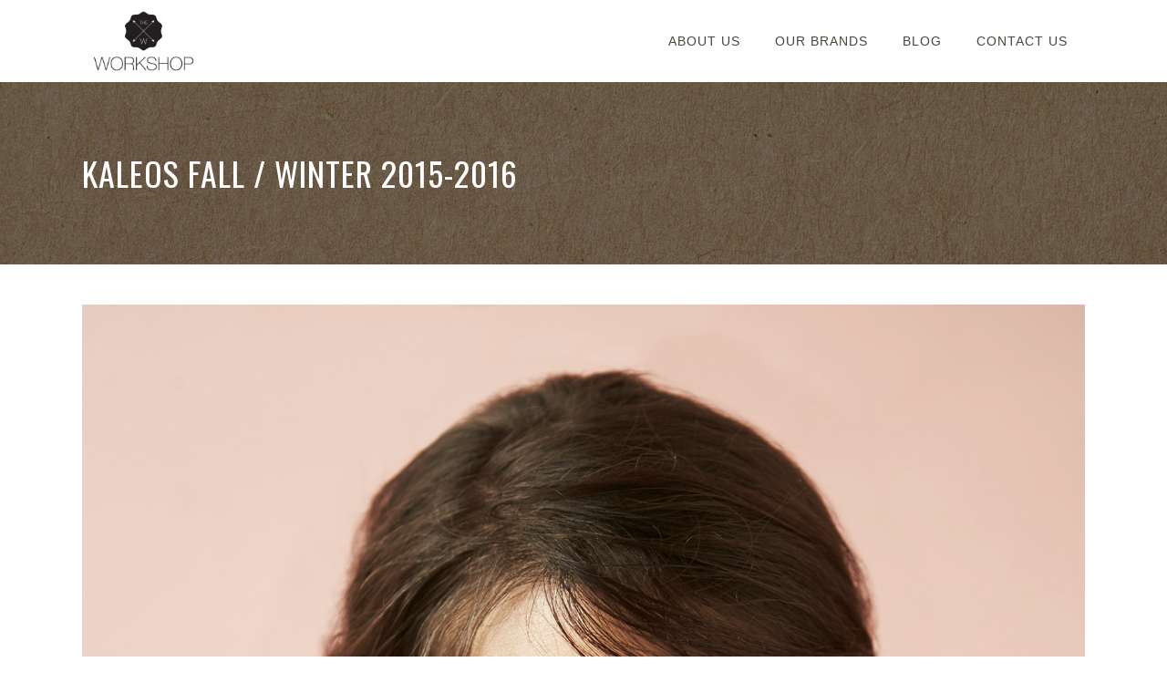

--- FILE ---
content_type: text/html; charset=UTF-8
request_url: https://www.theworkshop.com.gr/kaleos-fall-winter-2015-2016/
body_size: 7903
content:
<!DOCTYPE html>
<html lang="en-US">
		<head>
		<meta charset="UTF-8">
		<meta name="viewport" content="width=device-width,initial-scale=1,user-scalable=no">
		
		
		
		<meta name="description" content="The Workshop is a greek based company that represents and distributes wholesale international  eyewear brands.">
		
				<link rel="shortcut icon" type="image/x-icon" href="\wp-content\themes\vigor\img\favicon.ico">
		<link rel="apple-touch-icon" href="\wp-content\themes\vigor\img\favicon.ico">
		<!--[if gte IE 9]>
		<style type="text/css">
			.gradient {
				filter: none;
			}
		</style>
		<![endif]-->
		<title>The Workshop</title>
		<link href='//fonts.googleapis.com/css?family=Open+Sans:100,100italic,200,200italic,300,300italic,400,400italic,500,500italic,600,600italic,700,700italic,800,800italic,900,900italic%7COswald:100,100italic,200,200italic,300,300italic,400,400italic,500,500italic,600,600italic,700,700italic,800,800italic,900,900italic%7CLato:100,100italic,200,200italic,300,300italic,400,400italic,500,500italic,600,600italic,700,700italic,800,800italic,900,900italic%7COswald:100,100italic,200,200italic,300,300italic,400,400italic,500,500italic,600,600italic,700,700italic,800,800italic,900,900italic%7COpen+Sans:100,100italic,200,200italic,300,300italic,400,400italic,500,500italic,600,600italic,700,700italic,800,800italic,900,900italic%26subset%3Dlatin%2Clatin-ext' rel='stylesheet' type='text/css'>
		<link rel="alternate" hreflang="en-us" href="index.html">
		<link rel="alternate" hreflang="el" href="el\index.html">
		<link rel='dns-prefetch' href='//maps.googleapis.com'>
		<link rel='dns-prefetch' href='//fonts.googleapis.com'>
		<link rel='dns-prefetch' href='//maxcdn.bootstrapcdn.com'>
		<link rel='dns-prefetch' href='//s.w.org'>
		<link rel="alternate" type="application/rss+xml" title="The Workshop &raquo; Feed" href="feed\index.rss">
		<link rel="alternate" type="application/rss+xml" title="The Workshop &raquo; Comments Feed" href="comments\feed\index.rss">
		<link rel="alternate" type="application/rss+xml" title="The Workshop &raquo; Home Comments Feed" href="home\feed\index.rss">
		<!-- This site uses the Google Analytics by MonsterInsights plugin v7.0.9 - Using Analytics tracking - https://www.monsterinsights.com/ -->
		<!-- Note: MonsterInsights is not currently configured on this site. The site owner needs to authenticate with Google Analytics in the MonsterInsights settings panel. -->
		<!-- No UA code set -->
		<!-- / Google Analytics by MonsterInsights -->
		<!-- <script type="text/javascript">
			window._wpemojiSettings = {"baseUrl":"https:\/\/s.w.org\/images\/core\/emoji\/11\/72x72\/","ext":".png","svgUrl":"https:\/\/s.w.org\/images\/core\/emoji\/11\/svg\/","svgExt":".svg","source":{"concatemoji":"http:\/\/localhost:8080\/theworkshop\/\wp-includes\/js\/wp-emoji-release.min.js?ver=4.9.8"}};
			!function(a,b,c){function d(a,b){var c=String.fromCharCode;l.clearRect(0,0,k.width,k.height),l.fillText(c.apply(this,a),0,0);var d=k.toDataURL();l.clearRect(0,0,k.width,k.height),l.fillText(c.apply(this,b),0,0);var e=k.toDataURL();return d===e}function e(a){var b;if(!l||!l.fillText)return!1;switch(l.textBaseline="top",l.font="600 32px Arial",a){case"flag":return!(b=d([55356,56826,55356,56819],[55356,56826,8203,55356,56819]))&&(b=d([55356,57332,56128,56423,56128,56418,56128,56421,56128,56430,56128,56423,56128,56447],[55356,57332,8203,56128,56423,8203,56128,56418,8203,56128,56421,8203,56128,56430,8203,56128,56423,8203,56128,56447]),!b);case"emoji":return b=d([55358,56760,9792,65039],[55358,56760,8203,9792,65039]),!b}return!1}function f(a){var c=b.createElement("script");c.src=a,c.defer=c.type="text/javascript",b.getElementsByTagName("head")[0].appendChild(c)}var g,h,i,j,k=b.createElement("canvas"),l=k.getContext&&k.getContext("2d");for(j=Array("flag","emoji"),c.supports={everything:!0,everythingExceptFlag:!0},i=0;i<j.length;i++)c.supports[j[i]]=e(j[i]),c.supports.everything=c.supports.everything&&c.supports[j[i]],"flag"!==j[i]&&(c.supports.everythingExceptFlag=c.supports.everythingExceptFlag&&c.supports[j[i]]);c.supports.everythingExceptFlag=c.supports.everythingExceptFlag&&!c.supports.flag,c.DOMReady=!1,c.readyCallback=function(){c.DOMReady=!0},c.supports.everything||(h=function(){c.readyCallback()},b.addEventListener?(b.addEventListener("DOMContentLoaded",h,!1),a.addEventListener("load",h,!1)):(a.attachEvent("onload",h),b.attachEvent("onreadystatechange",function(){"complete"===b.readyState&&c.readyCallback()})),g=c.source||{},g.concatemoji?f(g.concatemoji):g.wpemoji&&g.twemoji&&(f(g.twemoji),f(g.wpemoji)))}(window,document,window._wpemojiSettings);
		</script> -->
		<style type="text/css">
		img.wp-smiley,
		img.emoji {
		display: inline !important;
		border: none !important;
		box-shadow: none !important;
		height: 1em !important;
		width: 1em !important;
		margin: 0 .07em !important;
		vertical-align: -0.1em !important;
		background: none !important;
		padding: 0 !important;
		}
		</style>
		<link rel='stylesheet' id='wpinstagram-css' href='\wp-content\plugins\instagram-for-wordpress\wpinstagram.css?ver=0.5' type='text/css' media='all'>
		<link rel='stylesheet' id='fancybox-css-css' href='\wp-content\plugins\instagram-for-wordpress\js\fancybox\jquery.fancybox-1.3.4.min.css' type='text/css' media='all'>
		<link rel='stylesheet' id='layerslider-css' href='\wp-content\plugins\LayerSlider\static\css\layerslider.css?ver=5.4.0' type='text/css' media='all'>
		<link rel='stylesheet' id='ls-google-fonts-css' href='https://fonts.googleapis.com/css?family=Lato:100,300,regular,700,900%7COpen+Sans:300%7CIndie+Flower:regular%7COswald:300,regular,700&#038;subset=latin%2Clatin-ext' type='text/css' media='all'>
		<link rel='stylesheet' id='contact-form-7-css' href='\wp-content\plugins\contact-form-7\includes\css\styles.css?ver=4.4.2' type='text/css' media='all'>
		<link rel='stylesheet' id='sb_instagram_styles-css' href='\wp-content\plugins\instagram-feed\css\sb-instagram.min.css?ver=1.9.1' type='text/css' media='all'>
		<link rel='stylesheet' id='sb-font-awesome-css' href='https://maxcdn.bootstrapcdn.com/font-awesome/4.7.0/css/font-awesome.min.css' type='text/css' media='all'>
		<link rel='stylesheet' id='wpml-legacy-vertical-list-0-css' href='\wp-content\plugins\sitepress-multilingual-cms\templates\language-switchers\legacy-list-vertical\style.css?ver=1' type='text/css' media='all'>
		<style id='wpml-legacy-vertical-list-0-inline-css' type='text/css'>
		.wpml-ls-statics-shortcode_actions{background-color:#ffffff;}.wpml-ls-statics-shortcode_actions, .wpml-ls-statics-shortcode_actions .wpml-ls-sub-menu, .wpml-ls-statics-shortcode_actions a {border-color:#cdcdcd;}.wpml-ls-statics-shortcode_actions a {color:#444444;background-color:#ffffff;}.wpml-ls-statics-shortcode_actions a:hover,.wpml-ls-statics-shortcode_actions a:focus {color:#000000;background-color:#eeeeee;}.wpml-ls-statics-shortcode_actions .wpml-ls-current-language>a {color:#444444;background-color:#ffffff;}.wpml-ls-statics-shortcode_actions .wpml-ls-current-language:hover>a, .wpml-ls-statics-shortcode_actions .wpml-ls-current-language>a:focus {color:#000000;background-color:#eeeeee;}
		</style>
		<link rel='stylesheet' id='wpml-menu-item-0-css' href='\wp-content\plugins\sitepress-multilingual-cms\templates\language-switchers\menu-item\style.css?ver=1' type='text/css' media='all'>
		<link rel='stylesheet' id='edgt_default_style-css' href='\wp-content\themes\vigor\style.css?ver=4.9.8' type='text/css' media='all'>
		<link rel='stylesheet' id='edgt_stylesheet-css' href='\wp-content\themes\vigor\css\stylesheet.css?ver=4.9.8' type='text/css' media='all'>
		<link rel='stylesheet' id='edgt_blog-css' href='\wp-content\themes\vigor\css\blog.min.css?ver=4.9.8' type='text/css' media='all'>
		<link rel='stylesheet' id='edgt_style_dynamic-css' href='\wp-content\themes\vigor\css\style_dynamic.css?ver=1543488173' type='text/css' media='all'>
		<link rel='stylesheet' id='edgt_font_awesome-css' href='\wp-content\themes\vigor\css\font-awesome\css\font-awesome.min.css?ver=4.9.8' type='text/css' media='all'>
		<link rel='stylesheet' id='edgt_font_elegant-css' href='\wp-content\themes\vigor\css\elegant-icons\style.min.css?ver=4.9.8' type='text/css' media='all'>
		<link rel='stylesheet' id='edgt_ion_icons-css' href='\wp-content\themes\vigor\css\ion-icons\css\ionicons.min.css?ver=4.9.8' type='text/css' media='all'>
		<link rel='stylesheet' id='edgt_linea_icons-css' href='\wp-content\themes\vigor\css\linea-icons\style.css?ver=4.9.8' type='text/css' media='all'>
		<link rel='stylesheet' id='edgt_responsive-css' href='\wp-content\themes\vigor\css\responsive.min.css?ver=4.9.8' type='text/css' media='all'>
		<link rel='stylesheet' id='edgt_style_dynamic_responsive-css' href='\wp-content\themes\vigor\css\style_dynamic_responsive.css?ver=1543488173' type='text/css' media='all'>
		<link rel='stylesheet' id='js_composer_front-css' href='\wp-content\plugins\js_composer\assets\css\js_composer.css?ver=4.5.2' type='text/css' media='all'>
		<link rel='stylesheet' id='edgt_custom_css-css' href='\wp-content\themes\vigor\css\custom_css.css?ver=1543488173' type='text/css' media='all'>
		<script type='text/javascript' src='\wp-content\plugins\instagram-for-wordpress\js\wpigplug.min.js'></script>
		<script type='text/javascript' src='\wp-content\plugins\instagram-for-wordpress\js\wpigplugfancybox.min.js'></script>
		<script type='text/javascript' src='\wp-content\plugins\LayerSlider\static\js\greensock.js?ver=1.11.8'></script>
		<script type='text/javascript' src='\wp-includes\js\jquery\jquery.js?ver=1.12.4'></script>
		<script type='text/javascript' src='\wp-includes\js\jquery\jquery-migrate.min.js?ver=1.4.1'></script>
		<script type='text/javascript' src='\wp-content\plugins\LayerSlider\static\js\layerslider.kreaturamedia.jquery.js?ver=5.4.0'></script>
		<script type='text/javascript' src='\wp-content\plugins\LayerSlider\static\js\layerslider.transitions.js?ver=5.4.0'></script>
		<link rel='https://api.w.org/' href='wp-json\index.json'>
		<link rel="EditURI" type="application/rsd+xml" title="RSD" href="xmlrpc.xml?rsd">
		<link rel="wlwmanifest" type="application/wlwmanifest+xml" href="\wp-includes\wlwmanifest.xml">
		<meta name="generator" content="WordPress 4.9.8">
		<link rel="canonical" href="index.html">
		<link rel='shortlink' href='index.html'>
		<link rel="alternate" type="application/json+oembed" href="wp-json\oembed\1.0\embed.json?url=http%3A%2F%2Flocalhost%3A8080%2Ftheworkshop%2F">
		<link rel="alternate" type="text/xml+oembed" href="wp-json\oembed\1.0\embed-1.json?url=http%3A%2F%2Flocalhost%3A8080%2Ftheworkshop%2F&#038;format=xml">
		<meta name="generator" content="WPML ver:3.9.4 stt:1,13;">
		<!--[if IE 9]><link rel="stylesheet" type="text/css" href="http://localhost:8080/theworkshop/wp-content/themes/vigor/css/ie9_stylesheet.css" media="screen"><![endif]-->		<style type="text/css">.recentcomments a{display:inline !important;padding:0 !important;margin:0 !important;}</style>
		<meta name="generator" content="Powered by Visual Composer - drag and drop page builder for WordPress.">
		<!--[if IE 8]><link rel="stylesheet" type="text/css" href="http://localhost:8080/theworkshop/wp-content/plugins/js_composer/assets/css/vc-ie8.css" media="screen"><![endif]--><noscript><style> .wpb_animate_when_almost_visible { opacity: 1; }</style></noscript>
	</head>
<body class="post-template-default single single-post postid-51136 single-format-standard edgt-core-1.1.1  vigor-ver-1.4  vertical_menu_with_scroll smooth_scroll side_menu_slide_from_right wpb-js-composer js-comp-ver-4.5.2 vc_responsive">

	<section class="side_menu right">
				<div class="close_side_menu_holder"><div class="close_side_menu_holder_inner"><a href="#" target="_self" class="close_side_menu"><span aria-hidden="true" class="icon_close"></span></a></div></div>
			</section>
<div class="wrapper">
<div class="wrapper_inner">

				<header class="page_header scrolled_not_transparent  fixed">
					<div class="header_inner clearfix">
						<div class="header_top_bottom_holder">
							<div class="header_bottom  header_in_grid clearfix ">
								<div class="container">
									<div class="container_inner clearfix">
										<div class="header_inner_left">
											<div class="mobile_menu_button">
												<span><i class="edgt_icon_font_awesome fa fa-bars "></i></span>
											</div>
											<div class="logo_wrapper">
												<div class="edgt_logo">
													<a href="https://theworkshop.com.gr">
														<img class="normal" src="/wp-content/themes/vigor/img/logo.png" alt="Logo">
														<img class="light" src="/wp-content/themes/vigor/img/logo_white.png" alt="Logo">
														<img class="dark" src="/wp-content/themes/vigor/img/logo_black.png" alt="Logo">
														<img class="sticky" src="/wp-content/themes/vigor/img/logo_black.png" alt="Logo">
														<img class="mobile" src="/wp-content/themes/vigor/img/logo.png" alt="Logo">
													</a>
												</div>
											</div>
										</div>
										
										<nav class="main_menu drop_down   right">
											<ul id="menu-main-menu" class="">
												<li id="nav-menu-item-50595" class="menu-item menu-item-type-post_type menu-item-object-page  narrow"><a href="/about-us" class=""><span class="item_inner"><span class="menu_icon_wrapper"><i class="menu_icon blank fa"></i></span><span class="item_text">About Us</span></span><span class="plus"></span></a></li>
												<li id="nav-menu-item-50619" class="menu-item menu-item-type-post_type menu-item-object-page  narrow"><a href="/our-brands" class=""><span class="item_inner"><span class="menu_icon_wrapper"><i class="menu_icon blank fa"></i></span><span class="item_text">Our Brands</span></span><span class="plus"></span></a></li>
												<li id="nav-menu-item-50620" class="menu-item menu-item-type-post_type menu-item-object-page  narrow"><a href="/blog" class=""><span class="item_inner"><span class="menu_icon_wrapper"><i class="menu_icon blank fa"></i></span><span class="item_text">Blog</span></span><span class="plus"></span></a></li>
												<li id="nav-menu-item-50596" class="menu-item menu-item-type-post_type menu-item-object-page  narrow"><a href="/contact" class=""><span class="item_inner"><span class="menu_icon_wrapper"><i class="menu_icon blank fa"></i></span><span class="item_text">Contact Us</span></span><span class="plus"></span></a></li>
												<!-- <li id="nav-menu-item-wpml-ls-96-en" class="menu-item-language menu-item-language-current menu-item wpml-ls-slot-96 wpml-ls-item wpml-ls-item-en wpml-ls-current-language wpml-ls-menu-item wpml-ls-first-item menu-item-type-wpml_ls_menu_item menu-item-object-wpml_ls_menu_item  narrow"><a title="EN" href="index.html" class=""><span class="item_inner"><span class="menu_icon_wrapper"><i class="menu_icon blank fa"></i></span><span class="item_text"><span class="wpml-ls-native">EN</span></span></span><span class="plus"></span></a></li>
												<li id="nav-menu-item-wpml-ls-96-el" class="menu-item-language menu-item wpml-ls-slot-96 wpml-ls-item wpml-ls-item-el wpml-ls-menu-item wpml-ls-last-item menu-item-type-wpml_ls_menu_item menu-item-object-wpml_ls_menu_item  narrow"><a title="GR" href="el\index.html" class=""><span class="item_inner"><span class="menu_icon_wrapper"><i class="menu_icon blank fa"></i></span><span class="item_text"><span class="wpml-ls-native">GR</span></span></span><span class="plus"></span></a></li> -->
											</ul>
										</nav>
										<nav class="mobile_menu">
											<ul id="menu-main-menu-1" class="">
												<li id="mobile-menu-item-50595" class="menu-item menu-item-type-post_type menu-item-object-page "><a href="/about-us" class=""><span>About Us</span></a><span class="mobile_arrow"><i class="fa fa-angle-right"></i><i class="fa fa-angle-down"></i></span></li>
												<li id="mobile-menu-item-50619" class="menu-item menu-item-type-post_type menu-item-object-page "><a href="/our-brands" class=""><span>Our Brands</span></a><span class="mobile_arrow"><i class="fa fa-angle-right"></i><i class="fa fa-angle-down"></i></span></li>
												<li id="mobile-menu-item-50620" class="menu-item menu-item-type-post_type menu-item-object-page "><a href="/blog" class=""><span>Blog</span></a><span class="mobile_arrow"><i class="fa fa-angle-right"></i><i class="fa fa-angle-down"></i></span></li>
												<li id="mobile-menu-item-50596" class="menu-item menu-item-type-post_type menu-item-object-page "><a href="/contact" class=""><span>Contact Us</span></a><span class="mobile_arrow"><i class="fa fa-angle-right"></i><i class="fa fa-angle-down"></i></span></li>
												<!-- <li id="mobile-menu-item-wpml-ls-96-en" class="menu-item-language menu-item-language-current menu-item wpml-ls-slot-96 wpml-ls-item wpml-ls-item-en wpml-ls-current-language wpml-ls-menu-item wpml-ls-first-item menu-item-type-wpml_ls_menu_item menu-item-object-wpml_ls_menu_item "><a title="EN" href="index.html" class=""><span><span class="wpml-ls-native">EN</span></span></a><span class="mobile_arrow"><i class="fa fa-angle-right"></i><i class="fa fa-angle-down"></i></span></li>
												<li id="mobile-menu-item-wpml-ls-96-el" class="menu-item-language menu-item wpml-ls-slot-96 wpml-ls-item wpml-ls-item-el wpml-ls-menu-item wpml-ls-last-item menu-item-type-wpml_ls_menu_item menu-item-object-wpml_ls_menu_item "><a title="GR" href="el\index.html" class=""><span><span class="wpml-ls-native">GR</span></span></a><span class="mobile_arrow"><i class="fa fa-angle-right"></i><i class="fa fa-angle-down"></i></span></li> -->
											</ul>
										</nav>
									</div>
								</div>
							</div>
						</div>
					</div>
				</header>				
						<a id='back_to_top' class="" href='#'>
			<span class="edgt_icon_stack">
				<span aria-hidden="true" class="edgt_icon_font_elegant arrow_carrot-up  "></span>
			</span>
		</a>
<div class="content content_top_margin">
			<div class="content_inner  ">
				
			<div class="title_outer title_without_animation" data-height="200">
		<div class="title position_left standard_title" style="height:200px;">
			<div class="image not_responsive"></div>
			
			<div class="title_holder" style="height:200px;">
				<div class="container clearfix">
					<div class="container_inner clearfix">
						<div class="title_subtitle_holder title_content_background">
                                                        								
									
									
									
																		
                                    									
									
									
									
                                    										          <h1><span>KALEOS FALL / WINTER 2015-2016</span></h1>
									
									
									
									
                                    
									
								
																									
									
															                                						</div>
					</div>
				</div>
			</div>
					

				</div>
	</div>
		
		<div class="container">
					<div class="container_inner default_template_holder">

							<div class="blog_holder blog_single blog_standard_type">
						<article id="post-51136" class="post-51136 post type-post status-publish format-standard has-post-thumbnail hentry category-uncategorized">
			<div class="post_content_holder">
                                        <div class="post_image">
                            <img width="1600" height="2400" src="..\wp-content\uploads\2015\12\IMG_1700.jpeg" class="attachment-full size-full wp-post-image" alt="" srcset="..\wp-content\uploads\2015\12\IMG_1700.jpeg 1600w, ..\wp-content\uploads\2015\12\IMG_1700-200x300.jpeg 200w, ..\wp-content\uploads\2015\12\IMG_1700-683x1024.jpeg 683w, ..\wp-content\uploads\2015\12\IMG_1700-700x1050.jpeg 700w" sizes="(max-width: 1600px) 100vw, 1600px">                        </div>
								<div class="post_text">
					<div class="post_text_inner">
                            <h2>
                                KALEOS FALL / WINTER 2015-2016                            </h2>
								
								<div class="post_info">								
									<div class="date">
	
	<span class="date_text">Posted on</span>
	December 21, 2015
	</div><div class="post_category">in <a href="..\category\uncategorized\index.html" rel="category tag">Uncategorized</a></div><div class="post_comments_holder"><a class="post_comments" href="index.html#respond" target="_self">0 Comments</a></div>								</div>
														<div class="vc_row wpb_row section vc_row-fluid" style=' text-align:left;'><div class=" full_section_inner clearfix">
	<div class="vc_col-sm-12 wpb_column vc_column_container ">
		<div class="wpb_wrapper">
			
	<div class="wpb_text_column wpb_content_element ">
		<div class="wpb_wrapper">
			<p>Explore the new collection of Kaleos eyewear for Fall-Winter 2015-2016.<span id="more-51136"></span></p>
<p>www.kaleoseyewear.com</p>

		</div> 
	</div> 
	<div class="wpb_gallery wpb_content_element clearfix">
		<div class="wpb_wrapper"><div class="wpb_gallery_slides wpb_flexslider flexslider_fade flexslider" data-interval="3" data-flex_fx="fade" data-disable-navigation-arrows="no" data-show-navigation-controls="no"><ul class="slides"><li><a class="lightbox_single_portfolio" href="..\wp-content\uploads\2015\12\IMG_1239-683x1024.jpeg" rel="prettyPhoto[rel-1825439736]"><img width="1600" height="2400" src="..\wp-content\uploads\2015\12\IMG_1239.jpeg" class="attachment-full" alt="" srcset="..\wp-content\uploads\2015\12\IMG_1239.jpeg 1600w, ..\wp-content\uploads\2015\12\IMG_1239-200x300.jpeg 200w, ..\wp-content\uploads\2015\12\IMG_1239-683x1024.jpeg 683w, ..\wp-content\uploads\2015\12\IMG_1239-700x1050.jpeg 700w" sizes="(max-width: 1600px) 100vw, 1600px"></a></li><li><a class="lightbox_single_portfolio" href="..\wp-content\uploads\2015\12\IMG_1700-683x1024.jpeg" rel="prettyPhoto[rel-1825439736]"><img width="1600" height="2400" src="..\wp-content\uploads\2015\12\IMG_1700.jpeg" class="attachment-full" alt="" srcset="..\wp-content\uploads\2015\12\IMG_1700.jpeg 1600w, ..\wp-content\uploads\2015\12\IMG_1700-200x300.jpeg 200w, ..\wp-content\uploads\2015\12\IMG_1700-683x1024.jpeg 683w, ..\wp-content\uploads\2015\12\IMG_1700-700x1050.jpeg 700w" sizes="(max-width: 1600px) 100vw, 1600px"></a></li><li><a class="lightbox_single_portfolio" href="..\wp-content\uploads\2015\12\IMG_1811-683x1024.jpeg" rel="prettyPhoto[rel-1825439736]"><img width="1600" height="2400" src="..\wp-content\uploads\2015\12\IMG_1811.jpeg" class="attachment-full" alt="" srcset="..\wp-content\uploads\2015\12\IMG_1811.jpeg 1600w, ..\wp-content\uploads\2015\12\IMG_1811-200x300.jpeg 200w, ..\wp-content\uploads\2015\12\IMG_1811-683x1024.jpeg 683w, ..\wp-content\uploads\2015\12\IMG_1811-700x1050.jpeg 700w" sizes="(max-width: 1600px) 100vw, 1600px"></a></li><li><a class="lightbox_single_portfolio" href="..\wp-content\uploads\2015\12\IMG_1616-683x1024.jpeg" rel="prettyPhoto[rel-1825439736]"><img width="1600" height="2400" src="..\wp-content\uploads\2015\12\IMG_1616.jpeg" class="attachment-full" alt="" srcset="..\wp-content\uploads\2015\12\IMG_1616.jpeg 1600w, ..\wp-content\uploads\2015\12\IMG_1616-200x300.jpeg 200w, ..\wp-content\uploads\2015\12\IMG_1616-683x1024.jpeg 683w, ..\wp-content\uploads\2015\12\IMG_1616-700x1050.jpeg 700w" sizes="(max-width: 1600px) 100vw, 1600px"></a></li><li><a class="lightbox_single_portfolio" href="..\wp-content\uploads\2015\12\IMG_0472-683x1024.jpeg" rel="prettyPhoto[rel-1825439736]"><img width="1600" height="2400" src="..\wp-content\uploads\2015\12\IMG_0472.jpeg" class="attachment-full" alt="" srcset="..\wp-content\uploads\2015\12\IMG_0472.jpeg 1600w, ..\wp-content\uploads\2015\12\IMG_0472-200x300.jpeg 200w, ..\wp-content\uploads\2015\12\IMG_0472-683x1024.jpeg 683w, ..\wp-content\uploads\2015\12\IMG_0472-700x1050.jpeg 700w" sizes="(max-width: 1600px) 100vw, 1600px"></a></li><li><a class="lightbox_single_portfolio" href="..\wp-content\uploads\2015\12\IMG_1319-683x1024.jpeg" rel="prettyPhoto[rel-1825439736]"><img width="1600" height="2400" src="..\wp-content\uploads\2015\12\IMG_1319.jpeg" class="attachment-full" alt="" srcset="..\wp-content\uploads\2015\12\IMG_1319.jpeg 1600w, ..\wp-content\uploads\2015\12\IMG_1319-200x300.jpeg 200w, ..\wp-content\uploads\2015\12\IMG_1319-683x1024.jpeg 683w, ..\wp-content\uploads\2015\12\IMG_1319-700x1050.jpeg 700w" sizes="(max-width: 1600px) 100vw, 1600px"></a></li><li><a class="lightbox_single_portfolio" href="..\wp-content\uploads\2015\12\IMG_1671-683x1024.jpeg" rel="prettyPhoto[rel-1825439736]"><img width="1600" height="2400" src="..\wp-content\uploads\2015\12\IMG_1671.jpeg" class="attachment-full" alt="" srcset="..\wp-content\uploads\2015\12\IMG_1671.jpeg 1600w, ..\wp-content\uploads\2015\12\IMG_1671-200x300.jpeg 200w, ..\wp-content\uploads\2015\12\IMG_1671-683x1024.jpeg 683w, ..\wp-content\uploads\2015\12\IMG_1671-700x1050.jpeg 700w" sizes="(max-width: 1600px) 100vw, 1600px"></a></li></ul></div>
		</div> 
	</div> 
		</div> 
	</div> 
</div></div>
									
                    </div>
				</div>
			</div>
		</article>

				
<div class="comment_holder clearfix" id="comments">
<div class="comment_number"><div class="comment_number_inner"><h5>No Comments</h5></div></div>
<div class="comments">
		<!-- If comments are open, but there are no comments. -->

	 
		<!-- If comments are closed. -->
		<p>Sorry, the comment form is closed at this time.</p>

	</div></div>
 <div class="comment_form">
	</div>
								
							



						</div>
		</div>
			</div>
	




		</div> <!-- close div.content_inner -->
		</div>  <!-- close div.content -->
		<footer class="uncover">
	<div class="footer_inner clearfix">
		<div class="footer_top_holder">
			<div class="footer_top">
				<div class="container">
					<div class="container_inner">
						<div class="four_columns clearfix">
							<div class="edgt_column column1" style="min-height: 243px;">
								<div class="column_inner">
									<div id="text_icl-2" class="widget widget_text_icl">
										<h4>LOCATION</h4>
										<div class="textwidget">
											<div class="separator  transparent position_center  " style="margin-top:35px"></div>
											<a href="https://maps.app.goo.gl/Ra16HNnr95NVpWzz8" target="_blank">
										    Eumolpidwn 7 & Parodou Voutadwn<br>
											11854<br>
											Athens, Greece<br></a>
											<a href="tel:+302103414354">+30 2103414354</a><br>
											<div class="separator  transparent position_center  " style="margin-top:30px"></div>
										</div>
									</div>
									<div id="text-6" class="widget widget_text">
										<div class="textwidget">
											<span class="edgt_icon_shade edgt_icon_shortcode font_awesome normal  " style="margin: 0 20px 0 0;"><a href="https://www.facebook.com/theworkshop.com.gr" target="_blank" style="color: #9fa08f;"><i class="edgt_icon_font_awesome fa fa-facebook " style="color: rgb(159, 160, 143);line-height: 21px;vertical-align: baseline;font-size: 19px;transition-delay: 0s; -webkit-transition-delay: 0s; -moz-transition-delay: 0s; -o-transition-delay: 0s;" data-hover-color="#ffffff"></i></a></span><span class="edgt_icon_shade edgt_icon_shortcode font_awesome normal  " style="margin: 0 20px 0 0;"><a href="https://instagram.com/theworkshop.com.gr/" target="_blank" style="color: #9fa08f;"><i class="edgt_icon_font_awesome fa fa-instagram " style="font-size: 19px;color: #9fa08f;line-height:21px; " data-hover-color="#ffffff"></i></a></span>
											<span class="edgt_icon_shade edgt_icon_shortcode font_awesome normal  " style="margin: 0 20px 0 0;"><a href="https://www.youtube.com/channel/UCkduNHOndwmwuljEcFMQ4dw" target="_blank" style="color: #9fa08f;"><i class="edgt_icon_font_awesome fa fa-youtube " style="color: rgb(159, 160, 143);line-height: 21px;vertical-align: baseline;font-size: 19px;transition-delay: 0s; -webkit-transition-delay: 0s; -moz-transition-delay: 0s; -o-transition-delay: 0s;" data-hover-color="#ffffff"></i></a></span>
											<span class="edgt_icon_shade edgt_icon_shortcode font_awesome normal  " style="margin: 0 20px 0 0;"><a href="https://www.linkedin.com/company/the-workshop-" target="_blank" style="color: #9fa08f;"><i class="edgt_icon_font_awesome fa fa-linkedin " style="font-size: 19px;color: #9fa08f;line-height:21px; " data-hover-color="#ffffff"></i></a></span>
										</div>
									</div>
								</div>
							</div>
							<div class="edgt_column column2" style="min-height: 243px;">
								<div class="column_inner">
									<div id="text-3" class="widget widget_text"><h4>OUR LINKS</h4>
										<div class="textwidget">
											<div class="separator  transparent position_center  " style="margin-top:30px"></div>
										</div>
									</div>
									<div id="nav_menu-3" class="widget widget_nav_menu">
										<div class="menu-bottom-menu-container">
											<ul id="menu-bottom-menu" class="menu">
												<li id="menu-item-51012" class="menu-item menu-item-type-post_type menu-item-object-page menu-item-51012"><a href="/about-us/">About Us</a></li>
												<li id="menu-item-51009" class="menu-item menu-item-type-post_type menu-item-object-page menu-item-51009"><a href="/our-brands/">Our Brands</a></li>
												<li id="menu-item-51010" class="menu-item menu-item-type-post_type menu-item-object-page menu-item-51010"><a href="/blog/">Blog</a></li>
												<li id="menu-item-51011" class="menu-item menu-item-type-post_type menu-item-object-page menu-item-51011"><a href="/contact/">Contact Us</a></li>
											</ul>
										</div>
									</div>
								</div>
							</div>
							<div class="edgt_column column3" style="min-height: 243px;">
								
								<div class="column_inner">
									
									<div id="text-4" class="widget widget_text"><h4>OUR BRANDS</h4>
										<div class="textwidget">
											<div class="separator  transparent position_center  " style="margin-top:30px"></div>
										</div>
									</div>
									<div id="nav_menu-2" class="widget widget_nav_menu">
										<div class="menu-brands-menu-container">
											<ul id="menu-brands-menu" class="menu">
												<li id="menu-item-51276" class="menu-item menu-item-type-post_type menu-item-object-portfolio_page menu-item-51276"><a href="/portfolio_page/kaleos/">KALEOS</a></li>
												<!--<li id="menu-item-50914" class="menu-item menu-item-type-post_type menu-item-object-portfolio_page menu-item-50914"><a href="/portfolio_page/massada/">MASSADA</a></li>-->
												<li id="menu-item-51307" class="menu-item menu-item-type-post_type menu-item-object-portfolio_page menu-item-51307"><a href="/portfolio_page/salt/">SALT.</a></li>
												<li id="menu-item-51397" class="menu-item menu-item-type-post_type menu-item-object-portfolio_page menu-item-51307"><a href="/portfolio_page/alba/">ALBA</a></li>
												<li id="menu-item-51397" class="menu-item menu-item-type-post_type menu-item-object-portfolio_page menu-item-51307"><a href="/portfolio_page/kirk/">KIRK & KIRK</a></li>
												<li id="menu-item-51397" class="menu-item menu-item-type-post_type menu-item-object-portfolio_page menu-item-51307"><a href="/portfolio_page/folc/">FOLC EYEWEAR</a></li>
												<li id="menu-item-51397" class="menu-item menu-item-type-post_type menu-item-object-portfolio_page menu-item-51307"><a href="/portfolio_page/bob-sdrunk/">BOB SDRUNK</a></li>
												<li id="menu-item-51397" class="menu-item menu-item-type-post_type menu-item-object-portfolio_page menu-item-51307"><a href="/portfolio_page/lunetterie-generale/">LUNETTERIE GENERALE</a></li>
												<li id="menu-item-51397" class="menu-item menu-item-type-post_type menu-item-object-portfolio_page menu-item-51307"><a href="/portfolio_page/tbd/">TBD EYEWEAR</a></li>
											</ul>
										</div>
									</div>
								</div>
							</div>
							<div class="edgt_column column4" style="min-height: 243px;">
								
								<div class="column_inner">
									
									<div id="text-10" class="widget widget_text"><h4>Newsletter</h4>
										<div class="textwidget">
											<div role="form" class="wpcf7" id="wpcf7-f50931-o1" lang="en-US" dir="ltr">
												
												<div class="screen-reader-response"></div>
												<form action="https://web.archive.org/web/20180324132940/https://theworkshop.com.gr:80/#wpcf7-f50931-o1" method="post" class="wpcf7-form" novalidate="novalidate">
													
													<div style="display: none;">
														<input type="hidden" name="_wpcf7" value="50931">
														<input type="hidden" name="_wpcf7_version" value="4.4.2">
														<input type="hidden" name="_wpcf7_locale" value="en_US">
														<input type="hidden" name="_wpcf7_unit_tag" value="wpcf7-f50931-o1">
														<input type="hidden" name="_wpnonce" value="5b03e47cd6">
													</div>
													<p>Your Email<br>
														<span class="wpcf7-form-control-wrap your-email"><input type="email" name="your-email" value="" size="40" class="wpcf7-form-control wpcf7-text wpcf7-email wpcf7-validates-as-required wpcf7-validates-as-email" aria-required="true" aria-invalid="false"></span>
													</p>
													<div class="wpcf7-response-output wpcf7-display-none"></div>
												</form>
											</div>
										</div>
									</div>
								</div>
							</div>
						</div>
					</div>
				</div>
			</div>
		</div>
		<div class="footer_bottom_border_holder " style="height: 1px;background-color: #2f352b;"></div>
		<div class="footer_bottom_holder" style="background-color: white;">
			<div class="footer_bottom_holder_inner">
				<div class="container">
					<div class="container_inner">
						<div class="column_inner">
							<div class="textwidget">
								<a href="https://theworkshop.com.gr/"><img style="height: 100px;" src="/wp-content/themes/vigor/img/logo.png" alt="logo">
								</a>
							</div>
						</div>
					</div>
				</div>
			</div>
		</div>
		<div class="row_triangle row_triangle_top triangle_bkg " style="border-color:#ffffff"></div>
	</div>
	<div class="bg-copyright" style="height:33px;text-align: center;">
		<div class="copyright">
			<a href="https://webflow.gr/" style="color:#b1b2a5;">© 2015 Workshop | creation by WebFlow.gr</a>
		</div>
	</div>
</footer>		</div> <!-- close div.wrapper_inner  -->
		</div> <!-- close div.wrapper -->
		<!-- Instagram Feed JS -->
		<script>
window.wpigplugJS.jQuery(document).ready(function($) {
	try {
	$("ul.wpinstagram").find("a").each(function(i, e) {
		e = $(e);
	e.attr('data-href', e.attr('href'));
	e.attr('href', e.attr('data-original'));
	});
	var vids = $("ul.wpinstagram.live").find("a.mainI.video");
	if (vids && vids.length && vids.length > 0) {
		for (var i = 0; i < vids.length; i++) {
			var elem = vids[i];
			elem.onclick = function(event){
			event.stopPropagation();
			var element = event.target || event.srcElement;
			var element = element.parentNode;
					$.fancybox({
				"transitionIn":                 "elastic",
				"height": '640',
				"width": '640',
			"content" : "<video width='640' height='640' controls poster='"+element.getAttribute('href')+"'> <source src='"+element.getAttribute('data-video')+"' type='video/mp4'><img src='"+element.getAttribute('href')+"'></video>",
			"transitionOut":                "elastic",
			"easingIn":                     "easeOutBack",
			"easingOut":                    "easeInBack",
			"titlePosition":                "over",
			"padding":                              0,
			"hideOnContentClick":   "false",
			"titleShow": false,
							})
							return false;
		}
		}
	}
		$("ul.wpinstagram.live").find("a.mainI.image").fancybox({
"transitionIn":                 "elastic",
"transitionOut":                "elastic",
"easingIn":                     "easeOutBack",
"easingOut":                    "easeInBack",
"titlePosition":                "over",
"padding":                              0,
"hideOnContentClick":   "false",
"type":                                 "image",
titleFormat:                    function(x, y, z) {
var html = '<div id="fancybox-title-over">';

	if (x && x.length > 0) {
		x = x.replace(/^#([0-9a-zA-Z\u4E00-\u9FA5\-_]+)/g, '<a href="http://ink361.com/app/tag/$1" alt="View Instagram tag #$1" title="View Instagram tag #$1" target="_blank">#$1</a>');
		x = x.replace(/[ ]#([0-9a-zA-Z\u4E00-\u9FA5\-_]+)/g, ' <a href="http://ink361.com/app/tag/$1" alt="View Instagram tag #$1" title="View Instagram tag #$1" target="_blank">#$1</a>');
	
	html += x + ' - ';
	}
	html += '<a href="http://ink361.com" target="_blank" alt="INK361 Instagram web viewer" title="INK361 Instagram web viewer">INK361 Instagram web viewer</a></div>';
	return html;
	}
	});
	$('#fancybox-content').live('click', function(x) {
	var src = $(this).find('img').attr('src');
			var a = $("ul.wpinstagram.live").find('a.[href="' + src + '"]').attr('data-user-url');
	document.getElementById('igTracker').src=$('ul.wpinstagram').find('a[href="' + src + '"]').attr('data-onclick');
	window.open(a, '_blank');
	});
		} catch(error) {
			console.log(error);
			$("ul.wpinstagram").find("a").each(function(i, e) {
		e = $(e);
	e.attr('href', e.attr('data-href'));
	e.attr('target', '_blank');
			});
		}
});
</script>
<script type='text/javascript' src='\wp-content\plugins\contact-form-7\includes\js\jquery.form.min.js?ver=3.51.0-2014.06.20'></script>
<script type='text/javascript'>
/* <![CDATA[ */
var _wpcf7 = {"loaderUrl":"http:\/\/localhost:8080\/theworkshop\/\wp-content\/plugins\/contact-form-7\/images\/ajax-loader.gif","recaptchaEmpty":"Please verify that you are not a robot.","sending":"Sending ..."};
/* ]]> */
</script>
<script type='text/javascript' src='\wp-content\plugins\contact-form-7\includes\js\scripts.js?ver=4.4.2'></script>
<script type='text/javascript'>
/* <![CDATA[ */
var edgtLike = {"ajaxurl":"http:\/\/localhost:8080\/theworkshop\/wp-admin\/admin-ajax.php"};
/* ]]> */
</script>
<script type='text/javascript' src='\wp-content\themes\vigor\js\edgt-like.js?ver=1.0'></script>
<script type='text/javascript' src='\wp-content\themes\vigor\js\plugins.js?ver=4.9.8'></script>
<script type='text/javascript' src='\wp-content\themes\vigor\js\jquery.carouFredSel-6.2.1.js?ver=4.9.8'></script>
<script type='text/javascript' src='\wp-content\themes\vigor\js\jquery.fullPage.min.js?ver=4.9.8'></script>
<script type='text/javascript' src='\wp-content\themes\vigor\js\lemmon-slider.js?ver=4.9.8'></script>
<script type='text/javascript' src='\wp-content\themes\vigor\js\jquery.mousewheel.min.js?ver=4.9.8'></script>
<script type='text/javascript' src='\wp-content\themes\vigor\js\jquery.touchSwipe.min.js?ver=4.9.8'></script>
<script type='text/javascript' src='\wp-content\plugins\js_composer\assets\lib\bower\isotope\dist\isotope.pkgd.min.js?ver=4.5.2'></script>
<script type='text/javascript' src='https://maps.googleapis.com/maps/api/js?sensor=false&#038;ver=4.9.8'></script>
<script type='text/javascript' src='\wp-content\themes\vigor\js\default_dynamic.js?ver=1543488173'></script>
<script type='text/javascript' src='\wp-content\themes\vigor\js\default.js?ver=4.9.8'></script>
<script type='text/javascript' src='\wp-content\themes\vigor\js\blog.min.js?ver=4.9.8'></script>
<script type='text/javascript' src='\wp-content\themes\vigor\js\custom_js.js?ver=1543488173'></script>
<script type='text/javascript' src='\wp-content\themes\vigor\js\TweenLite.min.js?ver=4.9.8'></script>
<script type='text/javascript' src='\wp-content\themes\vigor\js\ScrollToPlugin.min.js?ver=4.9.8'></script>
<script type='text/javascript' src='\wp-content\themes\vigor\js\smoothPageScroll.js?ver=4.9.8'></script>
<script type='text/javascript' src='\wp-includes\js\comment-reply.min.js?ver=4.9.8'></script>
<script type='text/javascript' src='\wp-content\plugins\js_composer\assets\js\js_composer_front.js?ver=4.5.2'></script>
<script type='text/javascript' src='\wp-includes\js\wp-embed.min.js?ver=4.9.8'></script>	</body>
</html>

--- FILE ---
content_type: text/css
request_url: https://www.theworkshop.com.gr/wp-content/themes/vigor/style.css?ver=4.9.8
body_size: 160
content:
/*
Theme Name: Vigor
Theme URI: http://demo.edge-themes.com/vigor
Description: Vigor
Tags: blog, portfolio, lifestyle, personal, shop, simple, design, modern, clean, vintage, fashion, art, white, stylish, elegant
Author: Edge Themes
Author URI: http://demo.edge-themes.com
Version: 1.4
License: GNU General Public License
License URI: licence/GPL.txt

CSS changes can be made in files in the /css/ folder. This is a placeholder file required by WordPress, so do not delete it.

*/
.title .title_holder .container{
background-image: url(https://theworkshop.com.gr/wp-content/uploads/2015/01/recycling-520423_web.jpeg);
}

--- FILE ---
content_type: text/css
request_url: https://www.theworkshop.com.gr/wp-content/themes/vigor/css/stylesheet.css?ver=4.9.8
body_size: 80955
content:
/**
 * This is main css file for theme. It is broken into following sections:
 * 1.  Reset
 * 2.  General styles
 * 3.  Animations styles
 * 4.  Templates styles
 * 5.  Grid system styles
 * 6.  Header styles
 * 7.  Left Menu Area styles
 * 8.  Popup menu styles
 * 9.  Slider styles
 * 10. Title styles
 * 11. Blog styles
 * 12. Portfolio styles
 * 13. Shortcodes styles
 * 14. Sidebar styles
 * 15. Side area styles
 * 16. Layer Slider styles
 * 17. Plugins (WordPress) styles
 * 18. Footer styles
 */

/* ==========================================================================
   1. Reset default styles
   ========================================================================== */
html,body,div,span,applet,object,iframe,h1,h2,h3,h4,h5,h6,p,blockquote,pre,a,abbr,acronym,address,big,cite,code,del,dfn,em,font,
ins,kbd,q,s,samp,small,strike,strong,sub,sup,tt,var,b,u,i,center,dl,dt,dd,ol,ul,li,fieldset,form,label,legend,table,caption,tbody,tfoot,thead,tr,th,td{
	background: transparent;
	border: 0;
	margin: 0;
	padding: 0;
	vertical-align: baseline;
	outline: none;
}

article, aside, details, figcaption, figure, footer, header, hgroup, nav, section {
	display: block;
}

blockquote {
	quotes: none;
}

blockquote:before,blockquote:after {
	content: '';
	content: none;
}

del {
	text-decoration: line-through;
}

/* tables still need 'cellspacing="0"' in the markup */
table {
	border-collapse: collapse;
	border-spacing: 0;
	border: medium none;
	vertical-align: middle;
}

table th{
	border: 0;
	padding: 5px 7px;
	text-align: center;
}

table td {
	padding: 5px 10px;
	text-align: center;
}

a img {
	border: none;
}

img,.wp-caption{
	max-width: 100%;
	height: auto;
}
/* ==========================================================================
   End of reset styles
   ========================================================================== */

/* ==========================================================================
   2. General styles
   ========================================================================== */

/**
 * General styles that are used in our theme.
 *
 * Here are defined global styles on body element, on container elements that hold every page,
 * headings and links, inputs, core wp styles and default pagination styles
 */

html {
	height: 100%;
	margin: 0px !important;
	-webkit-transition: all 1.3s ease-out;
	-moz-transition: all 1.3s ease-out;
	-o-transition: all 1.3s ease-out;
	-ms-transition: all 1.3s ease-out;
	transition: all 1.3s ease-out;
    overflow-y: scroll !important; /* to prevent page jumping on ajax and when there is not enough content */
}

body {
	font-family: 'Open Sans', sans-serif;
	font-size: 14px;
	line-height: 24px;
	color: #6c6965;
	font-weight: 400;
	background-color: #fff;
	overflow-x: hidden !important;
	-webkit-font-smoothing: antialiased;
}


h1 {
    font-family: 'Oswald', sans-serif;
    font-size: 40px;
    line-height: 45px;
    font-style: normal;
    font-weight: 400;
    letter-spacing: 1px;
    text-transform: uppercase;
}

h2 {
    font-family: 'Oswald', sans-serif;
    font-size: 36px;
    line-height: 40px;
    font-style: normal;
    font-weight: 400;
    letter-spacing: 1px;
    text-transform: uppercase;
}

h3 {
    font-family: 'Oswald', sans-serif;
    font-size: 20px;
    line-height: 28px;
    font-style: normal;
    font-weight: 400;
    letter-spacing: 1px;
    text-transform: uppercase;
}

h4 {
    font-family: 'Open Sans', sans-serif;
    font-size: 19px;
    line-height: 30px;
    font-style: italic;
    font-weight: 400;
    letter-spacing: 0px;
    text-transform: none;
}

h5 {
    font-family: 'Oswald', sans-serif;
    font-size: 16px;
    line-height: 20px;
    font-style: normal;
    font-weight: 400;
    letter-spacing: 0px;
    text-transform: none;
}

h6 {
    font-family: 'Oswald', sans-serif;
    font-size: 15px;
    line-height: 18px;
    font-style: normal;
    font-weight: 400;
    letter-spacing: 0px;
    text-transform: none;
}

h1, h1 a,
h2, h2 a,
h3, h3 a,
h5, h5 a,
h6, h6 a{
	color: #414b3a;
}

h4, h4 a{
    color: #6d6d6d;     }

h1 a, h2 a, h3 a, h4 a, h5 a, h6 a{
	font-family: inherit;
	font-size: inherit;
	font-weight: inherit;
	font-style: inherit;
	line-height: inherit;
	letter-spacing: inherit;
	text-transform: inherit;
}

h1 a:hover,
h2 a:hover,
h3 a:hover,
h4 a:hover,
h5 a:hover,
h6 a:hover{
	color: #414a3b;
}

a,
p a {
	color: #414a3b;
	text-decoration: none;
	cursor: pointer;
	-webkit-transition: color 0.15s ease-out;
	-moz-transition: color 0.15s ease-out;
	-o-transition: color 0.15s ease-out;
	-ms-transition: color 0.15s ease-out;
	transition: color 0.15s ease-out;
}

a:hover,
p a:hover{
    color: #94907b;
}

input[type='submit'],
.woocommerce input[type='button'],
.woocommerce-page input[type='button'] {
	-webkit-appearance: none;
}

ul, ol {
	list-style-position:inside;
}

pre {
	background-color: #fff;
	padding: 15px;
	max-width: 100%;
	white-space: pre-wrap;
	word-wrap: break-word;
	margin: 15px 0;
}

dt {
	font-size: 15px;
	font-weight: 700;
	margin-bottom: 10px;
}

dd {
	margin-bottom: 15px;
}

p {
    font-size: 14px;
    line-height: 26px;
    letter-spacing: 0px;
    font-weight: 400;
    font-style: normal;
    text-transform: none;
    color: #6c6965;
}


sub, sup {
	font-size: 75%;
	height: 0;
	line-height: 0;
	position: relative;
	vertical-align: baseline;
}

sub {
	top: 0.5ex;
}

sup {
	bottom: 0.5ex;
}

.wp-caption-text {
	margin: 0;
	font-style: italic;
}

table {
	width: 100%;
}

table thead tr, table tbody tr {
	border: 1px solid #e6e6e6;
}

table tbody th {
	border-right: 1px solid #e6e6e6;
}

blockquote:not(.blockquote_shortcode) {
	padding: 0;
	border: none;
	font-style: italic;
	font-size: 17px;
	line-height: 1.6em;
	margin: 20px 0;
}

blockquote cite {
	font-style: normal;
	font-weight: 500;
}

/* Webkit */
::selection {
	background: #414a3b;
	color: #fff;
}
/* Gecko/Mozilla */
::-moz-selection {
	background: #414a3b;
	color: #fff;
}

.content ul ul,
.content ol ol {
	padding: 0 0 0 15px;
}

.content ol ul,
.content ul ol,
.content ul ul,
.content ol ol {
	margin: 0;
}

.wrapper {
	background-color: #fff;
	position: relative;
	z-index: 1000;
	-webkit-transition: left 0.33s cubic-bezier(0.694, 0.0482, 0.335, 1);
	-moz-transition: left 0.33s cubic-bezier(0.694, 0.0482, 0.335, 1);
	-o-transition: left 0.33s cubic-bezier(0.694, 0.0482, 0.335, 1);
	-ms-transition: left 0.33s cubic-bezier(0.694, 0.0482, 0.335, 1);
	transition: left 0.33s cubic-bezier(0.694, 0.0482, 0.335, 1);
	left: 0px;
}

.wrapper_inner{
	width: 100%;
	overflow: hidden;
}

.transparent_content .wrapper,
.transparent_content .content .container,
.transparent_content .full_width{
    background-color: transparent !important;
}

body.boxed .wrapper_inner{
	overflow: visible;
}

body.boxed .content{
	overflow: hidden;
}

.wp-caption,
.wp-caption-text,
.sticky,
.gallery-caption,
.bypostauthor{
	opacity: 1;
}

.clearfix:before,
.clearfix:after {
	content: " "; /* 1 */
	display: table; /* 2 */
}

.clearfix:after {
	clear: both;
}

.clearfix {
	*zoom: 1;
}

.clear:after {
	clear: both;
	content: "";
	display: block;
}

.alignleft {
	float: left;
	margin: 0 20px 20px 0;
}
.alignright {
	float: right;
	margin: 0 0 20px 20px;
}
.aligncenter {
	display: block;
	margin: 10px auto;
}
.header_top .aligncenter {
	margin: 8px auto;
}
.text-align-right {
	text-align: right;
}
.text-align-left {
	text-align: left;
}
.text-align-center {
	text-align: center;
}

.meta {
	display: none;
}

.content{
	margin-top: 0;
	position: relative;
	z-index: 100;
    background-color: #fff;
}

.ajax_leftright .content {
    width: 100%; /* this is because the ajax page transition left/right since there are -15px on rows that goes out of content */
    overflow: hidden; /* this is because the ajax page transition left/right since there are -15px on rows that goes out of content */
}

.content.content_top_margin{
	margin-top: 105px !important;
}
.content.content_top_margin_none{
	margin-top: 0 !important;
}

.content_wrapper{
    width: 100%;
    height: 100%;
    position: fixed;
    top: 0px;
    left: 0px;
    visibility: hidden;
    opacity: 0;
}

.container{
	position: relative;
	padding: 0;
	width: 100%;
	z-index:100;
}

.container_inner{
	width: 1100px;
	margin: 0px auto;
}

body.has_general_padding .title_holder .container_inner{
	width: 1100px;
}

.content .container {
	background-color: #fff;
}

.content .container .container_inner.default_template_holder {
	padding-top: 44px;
}

.container_inner.default_template_holder{
    background-color: #fff;
}

.full_page_container_inner {
	padding: 30px 0 0 0;
}

.full_width {
	position: relative;
	z-index: 100;
	background-color: #fff;
}

.content_bottom{
	position: relative;
	z-index: 100;
}

.page-template-landing_page-php .content .content_inner > .container > .container_inner,
.page-template-landing_page-php .content .content_inner > .full_width > .full_width_inner{
    padding-top: 0 !important;
}

/* Ajax loader styles
   ========================================================================== */
.ajax_loader {
	position: fixed;
	top: 50%;
	left: 50%;
	z-index: 1100;
	display: none;
}

@media only screen and (min-width: 1000px){
    body.vertical_menu_enabled.vertical_menu_width_290:not(.vertical_menu_hidden) .ajax_loader{
        margin-left: 145px;
    }
    body.vertical_menu_enabled.vertical_menu_width_350:not(.vertical_menu_hidden) .ajax_loader{
        margin-left: 175px;
    }
    body.vertical_menu_enabled.vertical_menu_width_400:not(.vertical_menu_hidden) .ajax_loader{
        margin-left: 200px;
    }

    body.vertical_menu_enabled.vertical_menu_width_290.vertical_menu_right:not(.vertical_menu_hidden) .ajax_loader{
        margin-left: -145px;
    }
    body.vertical_menu_enabled.vertical_menu_width_350.vertical_menu_right:not(.vertical_menu_hidden) .ajax_loader{
        margin-left: -175px;
    }
    body.vertical_menu_enabled.vertical_menu_width_400.vertical_menu_right:not(.vertical_menu_hidden) .ajax_loader{
        margin-left: -200px;
    }

    body.vertical_menu_enabled.vertical_menu_hidden .ajax_loader{
        margin-left: 20px;
    }

    body.vertical_menu_enabled.vertical_menu_hidden.vertical_menu_right .ajax_loader{
        margin-left: -20px;
    }
}

.ajax_loader_1 {
	position: relative;
	display: inline-block;
	width: 100%;
	height: 100%;
}

.ajax_loader_2 {
	margin: -50% 0 0 -50%;
}

/* pulse - start */

.ajax_loader .pulse {
	width: 32px;
	height: 32px;
	margin: -16px 0px 0px -16px;
	background-color: #414a3b;
	-webkit-border-radius: 16px;
	-moz-border-radius: 16px;
	-ms-border-radius: 16px;
	-o-border-radius: 16px;
	border-radius: 16px;
	-webkit-animation: scaleout 1.0s infinite ease-in-out;
	animation: scaleout 1.0s infinite ease-in-out;
}
@-webkit-keyframes scaleout {

	0% {
		-webkit-transform: scale(0);
	}


	100% {
		-webkit-transform: scale(1);
		opacity: 0;
	}
}
@-moz-keyframes scaleout {

	0% {
		-moz-transform: scale(0);
	}


	100% {
		-moz-transform: scale(1);
		opacity: 0;
	}
}
@-ms-keyframes scaleout {

	0% {
		-ms-transform: scale(0);
	}


	100% {
		-ms-transform: scale(1);
		opacity: 0;
	}
}
@-o-keyframes scaleout {

	0% {
		-o-transform: scale(0);
	}


	100% {
		-o-transform: scale(1);
		opacity: 0;
	}
}
@keyframes scaleout {

	0% {
		transform: scale(0);
		-webkit-transform: scale(0);
	}


	100% {
		transform: scale(1);
		-webkit-transform: scale(1);
		opacity: 0;
	}
}

/* pulse - end */

/* double pulse - start */

.ajax_loader .double_pulse {
	width: 40px;
	height: 40px;
	margin: -20px 0px 0px -20px;
	position: relative;
}

.ajax_loader .double_pulse .double-bounce1, .ajax_loader .double_pulse .double-bounce2 {
	width: 100%;
	height: 100%;
	border-radius: 50%;
	background-color: #414a3b;
	opacity: 0.6;
	position: absolute;
	top: 0;
	left: 0;

	-webkit-animation: bounce 2.0s infinite ease-in-out;
	animation: bounce 2.0s infinite ease-in-out;
}

.ajax_loader .double_pulse .double-bounce2 {
	-webkit-animation-delay: -1.0s;
	animation-delay: -1.0s;
}

@-webkit-keyframes bounce {
	0%, 100% { -webkit-transform: scale(0.0) }
	50% { -webkit-transform: scale(1.0) }
}

@keyframes bounce {
	0%, 100% {
		transform: scale(0.0);
		-webkit-transform: scale(0.0);
	} 50% {
		  transform: scale(1.0);
		  -webkit-transform: scale(1.0);
	  }
}

/* double pulse - end */

/* cube - start */

.ajax_loader .cube {
	width: 60px;
	height: 60px;
	margin: -30px 0px 0px -30px;
	background-color: #414a3b;
	-webkit-animation: rotateplane 1.2s infinite ease-in-out;
	animation: rotateplane 1.2s infinite ease-in-out;
}

@-webkit-keyframes rotateplane {
	0% { -webkit-transform: perspective(120px) }
	50% { -webkit-transform: perspective(120px) rotateY(180deg) }
	100% { -webkit-transform: perspective(120px) rotateY(180deg)  rotateX(180deg) }
}

@keyframes rotateplane {
	0% {
		transform: perspective(120px) rotateX(0deg) rotateY(0deg);
		-webkit-transform: perspective(120px) rotateX(0deg) rotateY(0deg)
	} 50% {
		  transform: perspective(120px) rotateX(-180.1deg) rotateY(0deg);
		  -webkit-transform: perspective(120px) rotateX(-180.1deg) rotateY(0deg)
	  } 100% {
			transform: perspective(120px) rotateX(-180deg) rotateY(-179.9deg);
			-webkit-transform: perspective(120px) rotateX(-180deg) rotateY(-179.9deg);
		}
}

/* cube - end */

/* rotating cubes - start */

.ajax_loader .rotating_cubes {
	width: 32px;
	height: 32px;
	margin: -16px 0px 0px -16px;
	position: relative;
}

.ajax_loader .rotating_cubes .cube1, .ajax_loader .rotating_cubes .cube2 {
	background-color: #414a3b;
	width: 10px;
	height: 10px;
	position: absolute;
	top: 0;
	left: 0;
	-webkit-animation: cubemove 1.8s infinite ease-in-out;
	animation: cubemove 1.8s infinite ease-in-out;
}

.ajax_loader .rotating_cubes .cube2 {
	-webkit-animation-delay: -0.9s;
	animation-delay: -0.9s;
}

@-webkit-keyframes cubemove {
	25% { -webkit-transform: translateX(42px) rotate(-90deg) scale(0.5) }
	50% { -webkit-transform: translateX(42px) translateY(42px) rotate(-180deg) }
	75% { -webkit-transform: translateX(0px) translateY(42px) rotate(-270deg) scale(0.5) }
	100% { -webkit-transform: rotate(-360deg) }
}

@keyframes cubemove {
	25% {
		transform: translateX(42px) rotate(-90deg) scale(0.5);
		-webkit-transform: translateX(42px) rotate(-90deg) scale(0.5);
	} 50% {
		  transform: translateX(42px) translateY(42px) rotate(-179deg);
		  -webkit-transform: translateX(42px) translateY(42px) rotate(-179deg);
	  } 50.1% {
			transform: translateX(42px) translateY(42px) rotate(-180deg);
			-webkit-transform: translateX(42px) translateY(42px) rotate(-180deg);
		} 75% {
			  transform: translateX(0px) translateY(42px) rotate(-270deg) scale(0.5);
			  -webkit-transform: translateX(0px) translateY(42px) rotate(-270deg) scale(0.5);
		  } 100% {
				transform: rotate(-360deg);
				-webkit-transform: rotate(-360deg);
			}
}

/* rotating cubes - end */

/* stripes - start */

.ajax_loader .stripes {
	width: 50px;
	height: 60px;
	margin: -30px 0px 0px -25px;
	text-align: center;
	font-size: 10px;
}

.ajax_loader .stripes > div {
	background-color: #414a3b;
	height: 100%;
	width: 6px;
	display: inline-block;
	margin: 0 3px 0 0;

	-webkit-animation: stretchdelay 1.2s infinite ease-in-out;
	animation: stretchdelay 1.2s infinite ease-in-out;
}

.ajax_loader .stripes .rect2 {
	-webkit-animation-delay: -1.1s;
	animation-delay: -1.1s;
}

.ajax_loader .stripes .rect3 {
	-webkit-animation-delay: -1.0s;
	animation-delay: -1.0s;
}

.ajax_loader .stripes .rect4 {
	-webkit-animation-delay: -0.9s;
	animation-delay: -0.9s;
}

.ajax_loader .stripes .rect5 {
	-webkit-animation-delay: -0.8s;
	animation-delay: -0.8s;
}

@-webkit-keyframes stretchdelay {
	0%, 40%, 100% { -webkit-transform: scaleY(0.4) }
	20% { -webkit-transform: scaleY(1.0) }
}

@keyframes stretchdelay {
	0%, 40%, 100% {
		transform: scaleY(0.4);
		-webkit-transform: scaleY(0.4);
	}  20% {
		   transform: scaleY(1.0);
		   -webkit-transform: scaleY(1.0);
	   }
}

/* stripes - end */

/* wave - start */

.ajax_loader .wave {
	width: 72px;
	text-align: center;
	margin: -9px 0px 0px -36px;
}

.ajax_loader .wave > div {
	width: 18px;
	height: 18px;
	background-color: #414a3b;
	margin: 0px 3px 0px 0px;

	border-radius: 100%;
	display: inline-block;
	-webkit-animation: bouncedelay 1.4s infinite ease-in-out;
	animation: bouncedelay 1.4s infinite ease-in-out;
	/* Prevent first frame from flickering when animation starts */
	-webkit-animation-fill-mode: both;
	animation-fill-mode: both;
}

.ajax_loader .wave .bounce1 {
	-webkit-animation-delay: -0.32s;
	animation-delay: -0.32s;
}

.ajax_loader .wave .bounce2 {
	-webkit-animation-delay: -0.16s;
	animation-delay: -0.16s;
}

@-webkit-keyframes bouncedelay {
	0%, 80%, 100% { -webkit-transform: scale(0.0) }
	40% { -webkit-transform: scale(1.0) }
}

@keyframes bouncedelay {
	0%, 80%, 100% {
		transform: scale(0.0);
		-webkit-transform: scale(0.0);
	} 40% {
		  transform: scale(1.0);
		  -webkit-transform: scale(1.0);
	  }
}

/* wave - end */

/* two_rotating_circles - start */

.ajax_loader .two_rotating_circles {
	width: 40px;
	height: 40px;
	margin: -20px 0px 0px -20px;
	position: relative;
	text-align: center;

	-webkit-animation: rotatecircles 2.0s infinite linear;
	animation: rotatecircles 2.0s infinite linear;
}

.ajax_loader .two_rotating_circles .dot1, .ajax_loader .two_rotating_circles .dot2 {
	width: 60%;
	height: 60%;
	display: inline-block;
	position: absolute;
	top: 0;
	background-color: #414a3b;
	border-radius: 100%;

	-webkit-animation: bounce 2.0s infinite ease-in-out;
	animation: bounce 2.0s infinite ease-in-out;
}

.ajax_loader .two_rotating_circles .dot2 {
	top: auto;
	bottom: 0px;
	-webkit-animation-delay: -1.0s;
	animation-delay: -1.0s;
}

@-webkit-keyframes rotatecircles { 100% { -webkit-transform: rotate(360deg) }}

@keyframes rotatecircles { 100% { transform: rotate(360deg); -webkit-transform: rotate(360deg) }}

/* two_rotating_circles - end */

/* five_rotating_circles - start */

.ajax_loader .five_rotating_circles {
	width: 60px;
	height: 60px;
	margin: -30px 0px 0px -30px;
	position: relative;
}

.ajax_loader .five_rotating_circles .container1 > div, .ajax_loader .five_rotating_circles .container2 > div, .ajax_loader .five_rotating_circles .container3 > div {
	width: 12px;
	height: 12px;
	background-color: #414a3b;
	border-radius: 100%;
	position: absolute;

	-webkit-animation: bouncedelay 1.2s infinite ease-in-out;
	animation: bouncedelay 1.2s infinite ease-in-out;
	/* Prevent first frame from flickering when animation starts */
	-webkit-animation-fill-mode: both;
	animation-fill-mode: both;
}

.ajax_loader .five_rotating_circles .spinner-container {
	position: absolute;
	width: 100%;
	height: 100%;
}

.ajax_loader .five_rotating_circles .container2 {
	-webkit-transform: rotateZ(45deg);
	transform: rotateZ(45deg);
}

.ajax_loader .five_rotating_circles .container3 {
	-webkit-transform: rotateZ(90deg);
	transform: rotateZ(90deg);
}

.ajax_loader .five_rotating_circles .circle1 { top: 0; left: 0; }
.ajax_loader .five_rotating_circles .circle2 { top: 0; right: 0; }
.ajax_loader .five_rotating_circles .circle3 { right: 0; bottom: 0; }
.ajax_loader .five_rotating_circles .circle4 { left: 0; bottom: 0; }

.ajax_loader .five_rotating_circles .container2 .circle1 {
	-webkit-animation-delay: -1.1s;
	animation-delay: -1.1s;
}

.ajax_loader .five_rotating_circles .container3 .circle1 {
	-webkit-animation-delay: -1.0s;
	animation-delay: -1.0s;
}

.ajax_loader .five_rotating_circles .container1 .circle2 {
	-webkit-animation-delay: -0.9s;
	animation-delay: -0.9s;
}

.ajax_loader .five_rotating_circles .container2 .circle2 {
	-webkit-animation-delay: -0.8s;
	animation-delay: -0.8s;
}

.ajax_loader .five_rotating_circles .container3 .circle2 {
	-webkit-animation-delay: -0.7s;
	animation-delay: -0.7s;
}

.ajax_loader .five_rotating_circles .container1 .circle3 {
	-webkit-animation-delay: -0.6s;
	animation-delay: -0.6s;
}

.ajax_loader .five_rotating_circles .container2 .circle3 {
	-webkit-animation-delay: -0.5s;
	animation-delay: -0.5s;
}

.ajax_loader .five_rotating_circles .container3 .circle3 {
	-webkit-animation-delay: -0.4s;
	animation-delay: -0.4s;
}

.ajax_loader .five_rotating_circles .container1 .circle4 {
	-webkit-animation-delay: -0.3s;
	animation-delay: -0.3s;
}

.ajax_loader .five_rotating_circles .container2 .circle4 {
	-webkit-animation-delay: -0.2s;
	animation-delay: -0.2s;
}

.ajax_loader .five_rotating_circles .container3 .circle4 {
	-webkit-animation-delay: -0.1s;
	animation-delay: -0.1s;
}

/* five_rotating_circles - end */



/* atom - start */

.ajax_loader .atom{
  width: 100px;
  height: 100px;
  margin: -50px 0 0 -50px;
  position: relative;
}

.ajax_loader .atom .ball-1{
  height: 50%;
  width: 50%;
  left: 50%;
  top: 50%;
  position: absolute;
  z-index: 1;
  -webkit-animation: atom_shrink 4.5s infinite linear;
  -moz-animation: atom_shrink 4.5s infinite linear;
  -o-animation: atom_shrink 4.5s infinite linear;
  animation: atom_shrink 4.5s infinite linear;
}

.ajax_loader .atom .ball-1:before{
  content: '';
  background: #414a3b;
  border-radius: 50%;
  height: 100%;
  width: 100%;
  position: absolute;
  top: -50%;
  left: -50%;
}

.ajax_loader .atom .ball-2,
.ajax_loader .atom .ball-3,
.ajax_loader .atom .ball-4 {
  position: absolute;
  width: 100%;
  height: 100%;
  z-index: 0;
}

.ajax_loader .atom .ball-2:before,
.ajax_loader .atom .ball-3:before,
.ajax_loader .atom .ball-4:before {
  content: '';
  height: 20px;
  width: 20px;
  border-radius: 50%;
  background: #414a3b;
  top: 0;
  left: 0;
  margin: 0 auto;
  position: absolute;
}

.ajax_loader .atom .ball-2 {
  -webkit-animation: atom_zindex 1.5s 0.75s infinite steps(2, end);
  -moz-animation: atom_zindex 1.5s 0.75s infinite steps(2, end);
  -o-animation: atom_zindex 1.5s 0.75s infinite steps(2, end);
   animation: atom_zindex 1.5s 0.75s infinite steps(2, end);
}

.ajax_loader .atom .ball-3 {
  -webkit-transform: rotate(120deg);
  -moz-transform: rotate(120deg);
  -o-transform: rotate(120deg);
  transform: rotate(120deg);
  -webkit-animation: atom_zindex 1.5s -0.25s infinite steps(2, end);
  -moz-animation: atom_zindex 1.5s -0.25s infinite steps(2, end);
  -o-animation: atom_zindex 1.5s -0.25s infinite steps(2, end);
  animation: atom_zindex 1.5s -0.25s infinite steps(2, end);
}

.ajax_loader .atom .ball-4 {

  -webkit-transform: rotate(240deg);
  -moz-transform: rotate(240deg);
  -o-transform: rotate(240deg);
  transform: rotate(240deg);
  -webkit-animation: atom_zindex 1.5s 0.25s infinite steps(2, end);
  -moz-animation: atom_zindex 1.5s 0.25s infinite steps(2, end);
  -o-animation: atom_zindex 1.5s 0.25s infinite steps(2, end);
  animation: atom_zindex 1.5s 0.25s infinite steps(2, end);
}

.ajax_loader .atom .ball-2:before {
  -webkit-transform: rotate(0);
  -moz-transform: rotate(0);
  -o-transform: rotate(0);
  transform: rotate(0);
  -webkit-animation: atom_position 1.5s infinite ease, atom_size 1.5s -1.125s infinite ease;
  -moz-animation: atom_position 1.5s infinite ease, atom_size 1.5s -1.125s infinite ease;
  -o-animation: atom_position 1.5s infinite ease, atom_size 1.5s -1.125s infinite ease;
  animation: atom_position 1.5s infinite ease, atom_size 1.5s -1.125s infinite ease;
}

.ajax_loader .atom .ball-3:before {
  -webkit-animation: atom_position 1.5s -1s infinite ease, atom_size 1.5s -0.75s infinite ease;
  -moz-animation: atom_position 1.5s -1s infinite ease, atom_size 1.5s -0.75s infinite ease;
  -o-animation: atom_position 1.5s -1s infinite ease, atom_size 1.5s -0.75s infinite ease;
   animation: atom_position 1.5s -1s infinite ease, atom_size 1.5s -0.75s infinite ease;
}

.ajax_loader .atom .ball-4:before {
  -webkit-animation: atom_position 1.5s -0.5s infinite ease, atom_size 1.5s -0.125s infinite ease;
  -moz-animation: atom_position 1.5s -0.5s infinite ease, atom_size 1.5s -0.125s infinite ease;
  -o-animation: atom_position 1.5s -0.5s infinite ease, atom_size 1.5s -0.125s infinite ease;
  animation: atom_position 1.5s -0.5s infinite ease, atom_size 1.5s -0.125s infinite ease;
}


@-webkit-keyframes atom_position {
  50% {
    top: 80px;
    left: 80px;
  }
}

@-moz-keyframes atom_position {
  50% {
    top: 80px;
    left: 80px;
  }
}

@-o-keyframes atom_position {
  50% {
    top: 80px;
    left: 80px;
  }
}

@keyframes atom_position {
  50% {
    top: 80px;
    left: 80px;
  }
}

@-webkit-keyframes atom_size {
  50% {
	-webkit-transform: scale(0.5, 0.5);
  }
}

@-moz-keyframes atom_size {
  50% {
	-moz-transform: scale(0.5, 0.5);
  }
}

@-o-keyframes atom_size {
  50% {
	-o-transform: scale(0.5, 0.5);
  }
}

@keyframes atom_size {
  50% {
	transform: scale(0.5, 0.5);
  }
}

@-webkit-keyframes atom_zindex {
  100% {
    z-index: 10;
  }
}

@-moz-keyframes atom_zindex {
  100% {
    z-index: 10;
  }
}

@-o-keyframes atom_zindex {
  100% {
    z-index: 10;
  }
}

@keyframes atom_zindex {
  100% {
    z-index: 10;
  }
}

@-webkit-keyframes atom_shrink {
  50% {
	-webkit-transform: scale(0.9, 0.9)
  }
}

@-moz-keyframes atom_shrink {
  50% {
	-moz-transform: scale(0.9, 0.9)
  }
}

@-o-keyframes atom_shrink {
  50% {
	-o-transform: scale(0.9, 0.9)
  }
}

@keyframes atom_shrink {
  50% {
	transform: scale(0.9, 0.9)
  }
}

/* atom - end */


/* clock - start*/

.ajax_loader .clock {
  width: 50px;
  height: 50px;
  margin:-25px 0 0 -25px;
  position: relative;
  -webkit-animation: clock 8s infinite steps(8);
  -moz-animation: clock 8s infinite steps(8);
  -o-animation: clock 8s infinite steps(8);
  animation: clock 8s infinite steps(8);
}

.ajax_loader .clock .ball {
  height: 50px;
  width: 50px;
  position: absolute;
}

.ajax_loader .clock .ball:before {
  content: '';
  border-radius: 50%;
  height: 18.31501832px;
  width: 18.31501832px;
  position: absolute;
  background: #414a3b;
}

.ajax_loader .clock .ball-1 {
	-webkit-transform: rotate(-135deg);
	-moz-transform: rotate(-135deg);
	-o-transform: rotate(-135deg);
	transform: rotate(-135deg);
	-webkit-animation: clock1 1s ease-in infinite;
	-moz-animation: clock1 1s ease-in infinite;
	-o-animation: clock1 1s ease-in infinite;
	animation: clock1 1s ease-in infinite;
}

.ajax_loader .clock .ball-2 {
  transform: rotate(-90deg);
  -webkit-transform: rotate(-90deg);
  -moz-transform: rotate(-90deg);
  -o-transform: rotate(-90deg);
  -webkit-animation: clock2 1s ease-in infinite;
  -moz-animation: clock2 1s ease-in infinite;
  -o-animation: clock2 1s ease-in infinite;
  animation: clock2 1s ease-in infinite;
}

.ajax_loader .clock .ball-3{
  transform: rotate(-45deg);
  -webkit-transform: rotate(-45deg);
  -moz-transform: rotate(-45deg);
  -o-transform: rotate(-45deg);
  -webkit-animation: clock3 1s ease-in infinite;
  -moz-animation: clock3 1s ease-in infinite;
  -o-animation: clock3 1s ease-in infinite;
  animation: clock3 1s ease-in infinite;
}

.ajax_loader .clock .ball-4{
	-webkit-animation: clock4 1s ease-in infinite;
	-moz-animation: clock4 1s ease-in infinite;
	-o-animation: clock4 1s ease-in infinite;
	animation: clock4 1s ease-in infinite;
}

@-webkit-keyframes clock{
  100% {
    -webkit-transform: rotate(360deg);
  }
}

@-moz-keyframes clock{
  100% {
    -moz-transform: rotate(360deg);
  }
}

@-o-keyframes clock{
  100% {
    -o-transform: rotate(360deg);
  }
}

@keyframes clock{
  100% {
    transform: rotate(360deg);
  }
}

@-webkit-keyframes clock1 {
  0% {
    -webkit-transform: rotate(-135deg);
  }
  30% {
    -webkit-transform: rotate(-450deg);
  }
  100% {
    -webkit-transform: rotate(-450deg);
  }
}

@-moz-keyframes clock1 {
  0% {
    -moz-transform: rotate(-135deg);
  }
  30% {
    -moz-transform: rotate(-450deg);
  }
  100% {
    -moz-transform: rotate(-450deg);
  }
}

@-o-keyframes clock1 {
  0% {
    -o-transform: rotate(-135deg);
  }
  30% {
    -o-transform: rotate(-450deg);
  }
  100% {
    -o-transform: rotate(-450deg);
  }
}

@keyframes clock1 {
  0% {
    transform: rotate(-135deg);
  }
  30% {
    transform: rotate(-450deg);
  }
  100% {
    transform: rotate(-450deg);
  }
}

@-webkit-keyframes clock2 {
  5% {
    -webkit-transform: rotate(-90deg);
  }
  35% {
    -webkit-transform: rotate(-405deg);
  }
  100% {
    -webkit-transform: rotate(-405deg);
  }
}

@-moz-keyframes clock2 {
  5% {
    -moz-transform: rotate(-90deg);
  }
  35% {
    -moz-transform: rotate(-405deg);
  }
  100% {
    -moz-transform: rotate(-405deg);
  }
}

@-o-keyframes clock2 {
  5% {
    -o-transform: rotate(-90deg);
  }
  35% {
    -o-transform: rotate(-405deg);
  }
  100% {
    -o-transform: rotate(-405deg);
  }
}

@keyframes clock2 {
  5% {
    transform: rotate(-90deg);
  }
  35% {
    transform: rotate(-405deg);
  }
  100% {
    transform: rotate(-405deg);
  }
}

@-webkit-keyframes clock3 {
  10% {
    -webkit-transform: rotate(-45deg);
  }
  40% {
    -webkit-transform: rotate(-360deg);
  }
  100% {
    -webkit-transform: rotate(-360deg);
  }
}

@-moz-keyframes clock3 {
  10% {
    -moz-transform: rotate(-45deg);
  }
  40% {
    -moz-transform: rotate(-360deg);
  }
  100% {
    -moz-transform: rotate(-360deg);
  }
}

@-o-keyframes clock3 {
  10% {
    -o-transform: rotate(-45deg);
  }
  40% {
    -o-transform: rotate(-360deg);
  }
  100% {
    -o-transform: rotate(-360deg);
  }
}

@keyframes clock3 {
  10% {
    transform: rotate(-45deg);
  }
  40% {
    transform: rotate(-360deg);
  }
  100% {
    transform: rotate(-360deg);
  }
}

@-webkit-keyframes clock4 {
  15% {
    -webkit-transform: rotate(0);
  }
  45% {
    -webkit-transform: rotate(-315deg);
  }
  100% {
    -webkit-transform: rotate(-315deg);
  }
}

@-moz-keyframes clock4 {
  15% {
    -moz-transform: rotate(0);
  }
  45% {
    -moz-transform: rotate(-315deg);
  }
  100% {
    -moz-transform: rotate(-315deg);
  }
}

@-o-keyframes clock4 {
  15% {
    -o-transform: rotate(0);
  }
  45% {
    -o-transform: rotate(-315deg);
  }
  100% {
    -o-transform: rotate(-315deg);
  }
}

@keyframes clock4 {
  15% {
    transform: rotate(0);
  }
  45% {
    transform: rotate(-315deg);
  }
  100% {
    transform: rotate(-315deg);
  }
}

/* clock - end*/


/* mitosis - start*/

.ajax_loader .mitosis{
  height: 50px;
  width: 50px;
  margin:-25px 0 0 -25px;
  position: relative;
  -webkit-animation: mitosis_invert 2s infinite steps(2, end);
  -moz-animation: mitosis_invert 2s infinite steps(2, end);
  -o-animation: mitosis_invert 2s infinite steps(2, end);
  animation: mitosis_invert 2s infinite steps(2, end);
}
.ajax_loader .mitosis .ball {
  height: 100%;
  width: 100%;
  position: absolute;
  border-radius: 50%;
  top: 0;
  left: 0;
  background: #414a3b;
}

.ajax_loader .mitosis .ball-1{
	-webkit-animation: mitosis_ball1 1s infinite alternate linear;
	-moz-animation: mitosis_ball1 1s infinite alternate linear;
	-o-animation: mitosis_ball1 1s infinite alternate linear;
	animation: mitosis_ball1 1s infinite alternate linear;
}

.ajax_loader .mitosis .ball-2 {
	-webkit-animation: mitosis_ball2 1s infinite alternate linear;
	-moz-animation: mitosis_ball2 1s infinite alternate linear;
	-o-animation: mitosis_ball2 1s infinite alternate linear;
	animation: mitosis_ball2 1s infinite alternate linear;
}

.ajax_loader .mitosis .ball-3 {
	-webkit-animation: mitosis_ball3 1s infinite alternate linear;
	-moz-animation: mitosis_ball3 1s infinite alternate linear;
	-o-animation: mitosis_ball3 1s infinite alternate linear;
	animation: mitosis_ball3 1s infinite alternate linear;
}

.ajax_loader .mitosis .ball-4 {
	-webkit-animation: mitosis_ball4 1s infinite alternate linear;
	-moz-animation: mitosis_ball4 1s infinite alternate linear;
	-o-animation: mitosis_ball4 1s infinite alternate linear;
	animation: mitosis_ball4 1s infinite alternate linear;
}

@-webkit-keyframes mitosis_invert{
  100% {
    -webkit-transform: rotate(180deg);
  }
}

@-moz-keyframes mitosis_invert{
  100% {
    -moz-transform: rotate(180deg);
  }
}

@-o-keyframes mitosis_invert{
  100% {
    -o-transform: rotate(180deg);
  }
}

@keyframes mitosis_invert{
  100% {
    transform: rotate(180deg);
  }
}

@-webkit-keyframes mitosis_ball1{
  12% {
    -webkit-transform: none;
  }
  26% {
    -webkit-transform: translateX(25%) scale(1, 0.8);
  }
  40% {
    -webkit-transform: translateX(50%) scale(0.8, 0.8);
  }
  60% {
    -webkit-transform: translateX(50%) scale(0.8, 0.8);
  }
  74% {
    -webkit-transform: translate(50%, 25%) scale(0.6, 0.8);
  }
  88% {
    -webkit-transform: translate(50%, 50%) scale(0.6, 0.6);
  }
  100% {
    -webkit-transform: translate(50%, 50%) scale(0.6, 0.6);
  }
}

@-moz-keyframes mitosis_ball1{
  12% {
    -moz-transform: none;
  }
  26% {
    -moz-transform: translateX(25%) scale(1, 0.8);
  }
  40% {
    -moz-transform: translateX(50%) scale(0.8, 0.8);
  }
  60% {
    -moz-transform: translateX(50%) scale(0.8, 0.8);
  }
  74% {
    -moz-transform: translate(50%, 25%) scale(0.6, 0.8);
  }
  88% {
    -moz-transform: translate(50%, 50%) scale(0.6, 0.6);
  }
  100% {
    -moz-transform: translate(50%, 50%) scale(0.6, 0.6);
  }
}

@-o-keyframes mitosis_ball1{
  12% {
    -o-transform: none;
  }
  26% {
    -o-transform: translateX(25%) scale(1, 0.8);
  }
  40% {
    -o-transform: translateX(50%) scale(0.8, 0.8);
  }
  60% {
    -o-transform: translateX(50%) scale(0.8, 0.8);
  }
  74% {
    -o-transform: translate(50%, 25%) scale(0.6, 0.8);
  }
  88% {
    -o-transform: translate(50%, 50%) scale(0.6, 0.6);
  }
  100% {
    -o-transform: translate(50%, 50%) scale(0.6, 0.6);
  }
}

@keyframes mitosis_ball1 {
  12% {
    transform: none;
  }
  26% {
    transform: translateX(25%) scale(1, 0.8);
  }
  40% {
    transform: translateX(50%) scale(0.8, 0.8);
  }
  60% {
    transform: translateX(50%) scale(0.8, 0.8);
  }
  74% {
    transform: translate(50%, 25%) scale(0.6, 0.8);
  }
  88% {
    transform: translate(50%, 50%) scale(0.6, 0.6);
  }
  100% {
    transform: translate(50%, 50%) scale(0.6, 0.6);
  }
}

@-webkit-keyframes mitosis_ball2 {
  12% {
    -webkit-transform: none;
  }
  26% {
    -webkit-transform: translateX(25%) scale(1, 0.8);
  }
  40% {
    -webkit-transform: translateX(50%) scale(0.8, 0.8);
  }
  60% {
    -webkit-transform: translateX(50%) scale(0.8, 0.8);
  }
  74% {
    -webkit-transform: translate(50%, -25%) scale(0.6, 0.8);
  }
  88% {
    -webkit-transform: translate(50%, -50%) scale(0.6, 0.6);
  }
  100% {
    -webkit-transform: translate(50%, -50%) scale(0.6, 0.6);
  }
}

@-moz-keyframes mitosis_ball2 {
  12% {
    -moz-transform: none;
  }
  26% {
    -moz-transform: translateX(25%) scale(1, 0.8);
  }
  40% {
    -moz-transform: translateX(50%) scale(0.8, 0.8);
  }
  60% {
    -moz-transform: translateX(50%) scale(0.8, 0.8);
  }
  74% {
    -moz-transform: translate(50%, -25%) scale(0.6, 0.8);
  }
  88% {
    -moz-transform: translate(50%, -50%) scale(0.6, 0.6);
  }
  100% {
    -moz-transform: translate(50%, -50%) scale(0.6, 0.6);
  }
}

@-o-keyframes mitosis_ball2 {
  12% {
    -o-transform: none;
  }
  26% {
    -o-transform: translateX(25%) scale(1, 0.8);
  }
  40% {
    -o-transform: translateX(50%) scale(0.8, 0.8);
  }
  60% {
    -o-transform: translateX(50%) scale(0.8, 0.8);
  }
  74% {
    -o-transform: translate(50%, -25%) scale(0.6, 0.8);
  }
  88% {
    -o-transform: translate(50%, -50%) scale(0.6, 0.6);
  }
  100% {
    -o-transform: translate(50%, -50%) scale(0.6, 0.6);
  }
}

@keyframes mitosis_ball2{
  12% {
    transform: none;
  }
  26% {
    transform: translateX(25%) scale(1, 0.8);
  }
  40% {
    transform: translateX(50%) scale(0.8, 0.8);
  }
  60% {
    transform: translateX(50%) scale(0.8, 0.8);
  }
  74% {
    transform: translate(50%, -25%) scale(0.6, 0.8);
  }
  88% {
    transform: translate(50%, -50%) scale(0.6, 0.6);
  }
  100% {
    transform: translate(50%, -50%) scale(0.6, 0.6);
  }
}

@-webkit-keyframes mitosis_ball3{
  12% {
    -webkit-transform: none;
  }
  26% {
    -webkit-transform: translateX(-25%) scale(1, 0.8);
  }
  40% {
    -webkit-transform: translateX(-50%) scale(0.8, 0.8);
  }
  60% {
    -webkit-transform: translateX(-50%) scale(0.8, 0.8);
  }
  74% {
    -webkit-transform: translate(-50%, 25%) scale(0.6, 0.8);
  }
  88% {
    -webkit-transform: translate(-50%, 50%) scale(0.6, 0.6);
  }
  100% {
    -webkit-transform: translate(-50%, 50%) scale(0.6, 0.6);
  }
}

@-moz-keyframes mitosis_ball3{
  12% {
    -moz-transform: none;
  }
  26% {
    -moz-transform: translateX(-25%) scale(1, 0.8);
  }
  40% {
    -moz-transform: translateX(-50%) scale(0.8, 0.8);
  }
  60% {
    -moz-transform: translateX(-50%) scale(0.8, 0.8);
  }
  74% {
    -moz-transform: translate(-50%, 25%) scale(0.6, 0.8);
  }
  88% {
    -moz-transform: translate(-50%, 50%) scale(0.6, 0.6);
  }
  100% {
    -moz-transform: translate(-50%, 50%) scale(0.6, 0.6);
  }
}

@-o-keyframes mitosis_ball3{
  12% {
    -o-transform: none;
  }
  26% {
    -o-transform: translateX(-25%) scale(1, 0.8);
  }
  40% {
    -o-transform: translateX(-50%) scale(0.8, 0.8);
  }
  60% {
    -o-transform: translateX(-50%) scale(0.8, 0.8);
  }
  74% {
    -o-transform: translate(-50%, 25%) scale(0.6, 0.8);
  }
  88% {
    -o-transform: translate(-50%, 50%) scale(0.6, 0.6);
  }
  100% {
    -o-transform: translate(-50%, 50%) scale(0.6, 0.6);
  }
}

@keyframes mitosis_ball3 {
  12% {
    transform: none;
  }
  26% {
    transform: translateX(-25%) scale(1, 0.8);
  }
  40% {
    transform: translateX(-50%) scale(0.8, 0.8);
  }
  60% {
    transform: translateX(-50%) scale(0.8, 0.8);
  }
  74% {
    transform: translate(-50%, 25%) scale(0.6, 0.8);
  }
  88% {
    transform: translate(-50%, 50%) scale(0.6, 0.6);
  }
  100% {
    transform: translate(-50%, 50%) scale(0.6, 0.6);
  }
}

@-webkit-keyframes mitosis_ball4 {
  12% {
    -webkit-transform: none;
  }
  26% {
    -webkit-transform: translateX(-25%) scale(1, 0.8);
  }
  40% {
    -webkit-transform: translateX(-50%) scale(0.8, 0.8);
  }
  60% {
    -webkit-transform: translateX(-50%) scale(0.8, 0.8);
  }
  74% {
    -webkit-transform: translate(-50%, -25%) scale(0.6, 0.8);
  }
  88% {
    -webkit-transform: translate(-50%, -50%) scale(0.6, 0.6);
  }
  100% {
    -webkit-transform: translate(-50%, -50%) scale(0.6, 0.6);
  }
}

@-moz-keyframes mitosis_ball4 {
  12% {
    -moz-transform: none;
  }
  26% {
    -moz-transform: translateX(-25%) scale(1, 0.8);
  }
  40% {
    -moz-transform: translateX(-50%) scale(0.8, 0.8);
  }
  60% {
    -moz-transform: translateX(-50%) scale(0.8, 0.8);
  }
  74% {
    -moz-transform: translate(-50%, -25%) scale(0.6, 0.8);
  }
  88% {
    -moz-transform: translate(-50%, -50%) scale(0.6, 0.6);
  }
  100% {
    -moz-transform: translate(-50%, -50%) scale(0.6, 0.6);
  }
}

@-o-keyframes mitosis_ball4 {
  12% {
    -o-transform: none;
  }
  26% {
    -o-transform: translateX(-25%) scale(1, 0.8);
  }
  40% {
    -o-transform: translateX(-50%) scale(0.8, 0.8);
  }
  60% {
    -o-transform: translateX(-50%) scale(0.8, 0.8);
  }
  74% {
    -o-transform: translate(-50%, -25%) scale(0.6, 0.8);
  }
  88% {
    -o-transform: translate(-50%, -50%) scale(0.6, 0.6);
  }
  100% {
    -o-transform: translate(-50%, -50%) scale(0.6, 0.6);
  }
}

@keyframes mitosis_ball4 {
  12% {
    transform: none;
  }
  26% {
    transform: translateX(-25%) scale(1, 0.8);
  }
  40% {
    transform: translateX(-50%) scale(0.8, 0.8);
  }
  60% {
    transform: translateX(-50%) scale(0.8, 0.8);
  }
  74% {
    transform: translate(-50%, -25%) scale(0.6, 0.8);
  }
  88% {
    transform: translate(-50%, -50%) scale(0.6, 0.6);
  }
  100% {
    transform: translate(-50%, -50%) scale(0.6, 0.6);
  }
}

/* mitosis - end*/

/* lines - start*/

.ajax_loader .lines{
  width: 60px;
  height: 60px;
   margin:0 0 0 -30px;
}

.ajax_loader .lines .line1, 
.ajax_loader .lines .line2, 
.ajax_loader .lines .line3, 
.ajax_loader .lines .line4{
  margin-left: 10px;
  position: absolute;
  width: 60px;
  height: 4px;
  background-color: #414a3b;
  -webkit-animation: lines_spin 1.5s infinite linear;
  -webkit-animation-timing-function: ease;
}

.ajax_loader .lines .line2{
  -webkit-animation-delay: 0.1s;
}

.ajax_loader .lines .line3 {
  -webkit-animation-delay: 0.2s;
}

.ajax_loader .lines .line4 {
  -webkit-animation-delay: 0.3s;
}


@-webkit-keyframes lines_spin{ 
  100% { 
    -webkit-transform: rotate(360deg); 
  } 
} 

@-moz-keyframes lines_spin{ 
  100% { 
    -moz-transform: rotate(360deg); 
  } 
}

@-o-keyframes lines_spin{ 
  100% { 
    -o-transform: rotate(360deg); 
  } 
}

@keyframes lines_spin{ 
  100%{ 
    transform: rotate(360deg); 
  } 
}
/* lines - end*/


/* fussion - start*/

.ajax_loader .fussion{
  width: 30px;
  height: 30px;
   margin:-45px 0 0 -30px;
  position:relative;
}

.ajax_loader .fussion .ball {
  height: 40px;
  width: 40px;
  left: 50%;
  top: 50%;
  background: #414a3b;
  border-radius: 50%;
  float: left;
  position: absolute;
}

.ajax_loader .fussion .ball-1 {
  background: #414a3b;
  top: 0;
  left: 50%;
  -webkit-animation: fussion_ball1 1s 0s ease infinite;
  -moz-animation: fussion_ball1 1s 0s ease infinite;
  -o-animation: fussion_ball1 1s 0s ease infinite;
  animation: fussion_ball1 1s 0s ease infinite;
  z-index: 1;
}

.ajax_loader .fussion .ball-2 {
  background: #414a3b;
  top: 50%;
  left: 100%;
  -webkit-animation: fussion_ball2 1s 0s ease infinite;
  -moz-animation: fussion_ball2 1s 0s ease infinite;
  -o-animation: fussion_ball2 1s 0s ease infinite;
  animation: fussion_ball2 1s 0s ease infinite;
  z-index: 2;
}

.ajax_loader .fussion .ball-3 {
  background: #414a3b;
  top: 100%;
  left: 50%;
  -webkit-animation: fussion_ball3 1s 0s ease infinite;
  -moz-animation: fussion_ball3 1s 0s ease infinite;
  -o-animation: fussion_ball3 1s 0s ease infinite;
  animation: fussion_ball3 1s 0s ease infinite;
  z-index: 1;
}

.ajax_loader .fussion .ball-4 {
  background: #414a3b;
  top: 50%;
  left: 0%;
  -webkit-animation: fussion_ball4 1s 0s ease infinite;
  -moz-animation: fussion_ball4 1s 0s ease infinite;
  -o-animation: fussion_ball4 1s 0s ease infinite;
  animation: fussion_ball4 1s 0s ease infinite;
  z-index: 2;
}

@-webkit-keyframes fussion_ball1 {
  50% {
    top: -100%;
    left: 200%;
  }
  100% {
    top: 50%;
    left: 100%;
    z-index: 2;
  }
}

@-moz-keyframes fussion_ball1 {
  50% {
    top: -100%;
    left: 200%;
  }
  100% {
    top: 50%;
    left: 100%;
    z-index: 2;
  }
}

@-o-keyframes fussion_ball1 {
  50% {
    top: -100%;
    left: 200%;
  }
  100% {
    top: 50%;
    left: 100%;
    z-index: 2;
  }
}


@keyframes fussion_ball1 {
  50% {
    top: -100%;
    left: 200%;
  }
  100% {
    top: 50%;
    left: 100%;
    z-index: 2;
  }
}

@-webkit-keyframes fussion_ball2 {
  50% {
    top: 200%;
    left: 200%;
  }
  100% {
    top: 100%;
    left: 50%;
    z-index: 1;
  }
}

@-moz-keyframes fussion_ball2 {
  50% {
    top: 200%;
    left: 200%;
  }
  100% {
    top: 100%;
    left: 50%;
    z-index: 1;
  }
}

@-o-keyframes fussion_ball2 {
  50% {
    top: 200%;
    left: 200%;
  }
  100% {
    top: 100%;
    left: 50%;
    z-index: 1;
  }
}

@keyframes fussion_ball2 {
  50% {
    top: 200%;
    left: 200%;
  }
  100% {
    top: 100%;
    left: 50%;
    z-index: 1;
  }
}

@-webkit-keyframes fussion_ball3 {
  50% {
    top: 200%;
    left: -100%;
  }
  100% {
    top: 50%;
    left: 0%;
    z-index: 2;
  }
}

@-moz-keyframes fussion_ball3 {
  50% {
    top: 200%;
    left: -100%;
  }
  100% {
    top: 50%;
    left: 0%;
    z-index: 2;
  }
}

@-o-keyframes fussion_ball3 {
  50% {
    top: 200%;
    left: -100%;
  }
  100% {
    top: 50%;
    left: 0%;
    z-index: 2;
  }
}

@keyframes fussion_ball3 {
  50% {
    top: 200%;
    left: -100%;
  }
  100% {
    top: 50%;
    left: 0%;
    z-index: 2;
  }
}

@-webkit-keyframes fussion_ball4 {
  50% {
    top: -100%;
    left: -100%;
  }
  100% {
    top: 0%;
    left: 50%;
    z-index: 1;
  }
}

@-moz-keyframes fussion_ball4 {
  50% {
    top: -100%;
    left: -100%;
  }
  100% {
    top: 0%;
    left: 50%;
    z-index: 1;
  }
}

@-o-keyframes fussion_ball4 {
  50% {
    top: -100%;
    left: -100%;
  }
  100% {
    top: 0%;
    left: 50%;
    z-index: 1;
  }
}

@keyframes fussion_ball4 {
  50% {
    top: -100%;
    left: -100%;
  }
  100% {
    top: 0%;
    left: 50%;
    z-index: 1;
  }
}

/* fussion - end*/


/* wave_circles - start*/

.ajax_loader .wave_circles{
  width: 150px;
  height: 30px;
   margin:-15px 0 0 -75px;
}

.ajax_loader .wave_circles .ball {
  height: 30px;
  width: 30px;
  float: left;
  background: #414a3b;
  border-radius: 50%;
  margin-right: 10px;
}

.ajax_loader .wave_circles .ball-1 {
	-webkit-animation: wave_jump3 1.8s infinite ease-out;
	-moz-animation: wave_jump3 1.8s infinite ease-out;
	-o-animation: wave_jump3 1.8s infinite ease-out;
	animation: wave_jump3 1.8s infinite ease-out;
}

.ajax_loader .wave_circles .ball-2 {
	-webkit-animation: wave_jump2 1.8s infinite ease-out;
	-moz-animation: wave_jump2 1.8s infinite ease-out;
	-o-animation: wave_jump2 1.8s infinite ease-out;
	animation: wave_jump2 1.8s infinite ease-out;
}

.ajax_loader .wave_circles .ball-3 {
	-webkit-animation: wave_jump1 1.8s infinite ease-out;
	-moz-animation: wave_jump1 1.8s infinite ease-out;
	-o-animation: wave_jump1 1.8s infinite ease-out;
	animation: wave_jump1 1.8s infinite ease-out;
}

.ajax_loader .wave_circles .ball-4 {
	margin-right: 0;
	-webkit-animation: wave_wipe 1.8s infinite cubic-bezier(0.5, 0, 0.5, 1);
	-moz-animation: wave_wipe 1.8s infinite cubic-bezier(0.5, 0, 0.5, 1);
	-o-animation: wave_wipe 1.8s infinite cubic-bezier(0.5, 0, 0.5, 1);
	animation: wave_wipe 1.8s infinite cubic-bezier(0.5, 0, 0.5, 1);
}

@-webkit-keyframes wave_jump1{
  12% {
    -webkit-transform: translate(20px, -40px);
    -webkit-animation-timing-function: ease-in;
  }
  24% {
    -webkit-transform: translate(40px, 0);
  }
  100% {
    -webkit-transform: translate(40px, 0);
  }
}

@-moz-keyframes wave_jump1{
  12% {
    -moz-transform: translate(20px, -40px);
    -moz-animation-timing-function: ease-in;
  }
  24% {
    -moz-transform: translate(40px, 0);
  }
  100% {
    -moz-transform: translate(40px, 0);
  }
}

@-moz-keyframes wave_jump1{
  12% {
    -o-transform: translate(20px, -40px);
    -o-animation-timing-function: ease-in;
  }
  24% {
    -o-transform: translate(40px, 0);
  }
  100% {
    -o-transform: translate(40px, 0);
  }
}

@keyframes wave_jump1{
  12% {
    transform: translate(20px, -40px);
    animation-timing-function: ease-in;
  }
  24% {
    transform: translate(40px, 0);
  }
  100% {
    transform: translate(40px, 0);
  }
}

@-webkit-keyframes wave_jump2{
  12% {
    -webkit-transform: translate(0, 0);
  }
  24% {
    -webkit-transform: translate(20px, -40px);
    -webkit-animation-timing-function: ease-in;
  }
  36% {
    -webkit-transform: translate(40px, 0);
  }
  100% {
    -webkit-transform: translate(40px, 0);
  }
}

@-moz-keyframes wave_jump2{
  12% {
    -moz-transform: translate(0, 0);
  }
  24% {
    -moz-transform: translate(20px, -40px);
    -moz-animation-timing-function: ease-in;
  }
  36% {
    -moz-transform: translate(40px, 0);
  }
  100% {
    -moz-transform: translate(40px, 0);
  }
}

@-o-keyframes wave_jump2{
  12% {
    -o-transform: translate(0, 0);
  }
  24% {
    -o-transform: translate(20px, -40px);
    -o-animation-timing-function: ease-in;
  }
  36% {
    -o-transform: translate(40px, 0);
  }
  100% {
    -o-transform: translate(40px, 0);
  }
}

@keyframes wave_jump2{
  12% {
    transform: translate(0, 0);
  }
  24% {
    transform: translate(20px, -40px);
    animation-timing-function: ease-in;
  }
  36% {
    transform: translate(40px, 0);
  }
  100% {
    transform: translate(40px, 0);
  }
}

@-webkit-keyframes wave_jump3{
  24% {
    -webkit-transform: translate(0, 0);
  }
  36% {
    -webkit-transform: translate(20px, -40px);
    -webkit-animation-timing-function: ease-in;
  }
  48% {
    -webkit-transform: translate(40px, 0);
  }
  100% {
    -webkit-transform: translate(40px, 0);
  }
}

@-moz-keyframes wave_jump3{
  24% {
    -moz-transform: translate(0, 0);
  }
  36% {
    -moz-transform: translate(20px, -40px);
    -moz-animation-timing-function: ease-in;
  }
  48% {
    -moz-transform: translate(40px, 0);
  }
  100% {
    -moz-transform: translate(40px, 0);
  }
}

@-o-keyframes wave_jump3{
  24% {
    -o-transform: translate(0, 0);
  }
  36% {
    -o-transform: translate(20px, -40px);
    -o-animation-timing-function: ease-in;
  }
  48% {
    -o-transform: translate(40px, 0);
  }
  100% {
    -o-transform: translate(40px, 0);
  }
}

@keyframes wave_jump3{
  24% {
    transform: translate(0, 0);
  }
  36% {
    transform: translate(20px, -40px);
    animation-timing-function: ease-in;
  }
  48% {
    transform: translate(40px, 0);
  }
  100% {
    transform: translate(40px, 0);
  }
}


@-webkit-keyframes wave_wipe{
  48% {
    -webkit-transform: translateX(-120px);
  }
  100% {
    -webkit-transform: translateX(-120px);
  }
}

@-moz-keyframes wave_wipe{
  48% {
    -moz-transform: translateX(-120px);
  }
  100% {
    -moz-transform: translateX(-120px);
  }
}

@-o-keyframes wave_wipe{
  48% {
    -o-transform: translateX(-120px);
  }
  100% {
    -o-transform: translateX(-120px);
  }
}

@keyframes wave_wipe{
  48% {
    transform: translateX(-120px);
  }
  100% {
    transform: translateX(-120px);
  }
}

/* wave_circles - end*/


/* pulse_circles - start*/

.ajax_loader .pulse_circles {
  width: 100px;
  height: 100px;
   margin:-50px 0 0 -50px;
  position: relative;
}

.ajax_loader .pulse_circles * {
  box-sizing: border-box;
}

.ajax_loader .pulse_circles .ball {
  height: 100%;
  width: 100%;
  background: #414a3b;
  position: absolute;
  border-radius: 50%;
  border: 0px solid #414a3b;
  -webkit-animation: pulse_circles_pulse 3s infinite;
  -moz-animation: pulse_circles_pulse 3s infinite;
  -o-animation: pulse_circles_pulse 3s infinite;
  animation: pulse_circles_pulse 3s infinite;
}

.ajax_loader .pulse_circles .ball-2 {
  -webkit-animation-delay: -0.75s;
  -moz-animation-delay: -0.75s;
  -o-animation-delay: -0.75s;
   animation-delay: -0.75s;
}

.ajax_loader .pulse_circles .ball-3 {
	-webkit-animation-delay: -1.5s;
	-moz-animation-delay: -1.5s;
	-o-animation-delay: -1.5s;
	animation-delay: -1.5s;
}

.ajax_loader .pulse_circles .ball-4 {
	-webkit-animation-delay: -2.25s;
	-moz-animation-delay: -2.25s;
	-o-animation-delay: -2.25s;
	animation-delay: -2.25s;
}

@-webkit-keyframes pulse_circles_pulse {
  0% {
    -webkit-transform: scale(0.1, 0.1);
    opacity: 1;
    border-width: 50px;
  }
  100% {
    -webkit-transform: scale(1, 1);
    opacity: 0;
    border-width: 0;
  }
}

@-moz-keyframes pulse_circles_pulse {
  0% {
    -moz-transform: scale(0.1, 0.1);
    opacity: 1;
    border-width: 50px;
  }
  100% {
    -moz-transform: scale(1, 1);
    opacity: 0;
    border-width: 0;
  }
}

@-o-keyframes pulse_circles_pulse {
  0% {
    -o-transform: scale(0.1, 0.1);
    opacity: 1;
    border-width: 50px;
  }
  100% {
    -o-transform: scale(1, 1);
    opacity: 0;
    border-width: 0;
  }
}

@keyframes pulse_circles_pulse {
  0% {
    transform: scale(0.1, 0.1);
    opacity: 1;
    border-width: 50px;
  }
  100% {
    transform: scale(1, 1);
    opacity: 0;
    border-width: 0;
  }
}


/* pulse_circles - end*/


body.boxed:not(.has_general_padding) .wrapper_inner,
body.boxed .footer_inner,
body.boxed .content_wrapper{
	width: 1150px;
	margin-left: auto; /* because of the ajax transition  and content top margin problem, it will not disable top margin when needed */
	margin-right: auto; /* because of the ajax transition  and content top margin problem, it will not disable top margin when needed */
}

body.boxed .wrapper_inner{
	margin-left: auto; /* because of the ajax transition  and content top margin problem, it will not disable top margin when needed */
	margin-right: auto; /* because of the ajax transition  and content top margin problem, it will not disable top margin when needed */
}

body.boxed .content_wrapper{
    left: auto;
}

section.section{
	display: block;
	position: relative;
	padding: 50px 0;
	overflow: hidden;
}
div.section{
	position:relative;
	background-position: center center;
	background-repeat: no-repeat;
	background-size: cover;
}

div.section.pattern_background{
	background-position: 0px 0px;
	background-repeat: repeat;
	background-size: inherit;
}

.vc_row.use_row_as_box {
    margin-left: 0;
    margin-right: 0;
}

div.video_section {
	overflow: hidden;
}

.boxed .section .section_inner,
.grid_section .section_inner,
.parallax_grid_section .parallax_section_inner {
	width: 1100px;
	margin: 0 auto;
	position: relative;
	z-index: 20;
}

div.column1 .grid_section .section_inner,
div.column2 .grid_section .section_inner {
	width: 100% !important;
}

.full_section_inner,
.parallax_full_section_inner{
	position: relative;
	z-index: 20;
}

/* ==========================================================================
   Pagination styles
   ========================================================================== */
.pagination,
.pagination_prev_and_next_only {
	position:relative;
	display: inline-block;
	vertical-align: middle;
	width: auto;
	margin: 10px 0 50px;
}

.pagination ul,
.pagination_prev_and_next_only ul {
	display: inline-block;
	vertical-align: middle;
	list-style-type: none;
	margin: 0px;
	padding: 0px;
}

.pagination ul li,
.pagination_prev_and_next_only ul li {
	float: left;
    display: inline-block;
    vertical-align: middle;
    text-align: center;
    margin: 0 2px 4px 2px;
}

.pagination ul li > span,
.pagination ul li > a,
.single_links_pages span,
.comment_pager .page-numbers {
    position: relative;
    display: inline-block;
    width: 44px;
    height: 44px;
    line-height: 44px;
    margin: 0;
    color: #333333;
    background-color: #f5f5f5;
	border: 1px solid;
	border-color: #f5f5f5;
	font-size: 30px;
    font-weight: 400;
    vertical-align: middle;
    text-decoration: none;
    text-transform: uppercase;
    cursor: pointer;
    white-space: nowrap;
    outline: none;
    text-shadow: none;
    -webkit-transition: color 0.15s ease-out, background-color 0.15s ease-out, border-color 0.15s ease-out;
    -moz-transition: color 0.15s ease-out, background-color 0.15s ease-out, border-color 0.15s ease-out;
    -ms-transition: color 0.15s ease-out, background-color 0.15s ease-out, border-color 0.15s ease-out;
    -o-transition: color 0.15s ease-out, background-color 0.15s ease-out, border-color 0.15s ease-out;
    transition: color 0.15s ease-out, background-color 0.15s ease-out, border-color 0.15s ease-out;
	box-sizing: content-box;
	float:left;
}

.pagination_prev_and_next_only ul li > a{
	position: relative;
    display: inline-block;
    margin: 0;
    color: #333333;
	font-size: 15px;
    font-weight: 400;
    vertical-align: middle;
    -webkit-transition: color 0.15s ease-out;
    -moz-transition: color 0.15s ease-out;
    -ms-transition: color 0.15s ease-out;
    -o-transition: color 0.15s ease-out;
    transition: color 0.15s ease-out;
	box-sizing: content-box;
	float:left;
}

.comment_pager {
	position:relative;
}

.pagination ul li a:hover,
.pagination ul li.active span,
.single_links_pages > span,
.single_links_pages span:hover {
	color: #393939;
}

.pagination_prev_and_next_only ul li a:hover{
	color: #414a3b;
}

.pagination ul li a span:before{
	position: relative;
	display: block;
	line-height: inherit;
}

.pagination ul li span,
.pagination ul li > a,
.single_links_pages span,
.comment_pager .page-numbers {
    font-size: 15px;
    font-weight: 400;
}

.pagination ul li a:hover,
.single_links_pages span:hover,
.comment_pager a:hover,
.comment_pager .current:hover,
.comment_pager .page-numbers.dots:hover,
.pagination ul li.active span,
.single_links_pages > span,
.comment_pager .current{
    background-color: #414a3b;
	border-color: #414a3b;
    color: #fff;
}

.pagination ul li a .pagination_arrow,
.woocommerce-pagination ul li a .pagination_arrow {
    line-height: 44px;
}

.pagination ul li a .pagination_arrow,
.woocommerce-pagination ul li a .pagination_arrow {
	font-size: inherit;
}

.pagination ul .prev i,
.pagination ul .next i{
	line-height: inherit;
}

.single_links_pages {
	margin: 50px 0 0;
	display: block;
	text-decoration: none;
}

.single_links_pages span,
.comment_pager a,
.comment_pager .current {
	text-align: center;
}

.comment_pager {
	margin: 20px 0;
}

.comment_pager .prev,
.comment_pager .next {
	width: auto;
	padding: 0 15px;
	text-transform: none;
}

.comment_pager .page-numbers,
.single_links_pages span {
	margin: 0 2px 4px 2px;
}

.pagination.standard_center,
.pagination.arrows_on_sides,
.comment_pager.standard_center,
.comment_pager.arrows_on_sides,
.single_links_pages.standard_center,
.single_links_pages.arrows_on_sides {
	width: 100%;
	text-align: center;
}

.pagination.standard_right,
.comment_pager.standard_right,
.single_links_pages.standard_right {
	width: 100%;
	text-align: right;
}

.pagination.arrows_on_sides ul li.prev a,
.pagination.arrows_on_sides ul li.first a,
.comment_pager.arrows_on_sides .prev.page-numbers {
	position: absolute;
	left: 0;
}
.pagination.arrows_on_sides ul li.next a,
.pagination.arrows_on_sides ul li.last a,
.comment_pager.arrows_on_sides .next.page-numbers {
	position: absolute;
	right: 0;
}

.comment_pager p,
.single_links_pages_inner {
	display: inline-block;
}

.single_links_pages a {
	float: left;
}

.single_links_pages a span {
	float: none;
}

.single_links_pages .single_links_pages_inner span {
	-webkit-transition: color 0.15s ease-out, background-color 0.15s ease-out, border-color 0.15s ease-out;
	-moz-transition: color 0.15s ease-out, background-color 0.15s ease-out, border-color 0.15s ease-out;
	-ms-transition: color 0.15s ease-out, background-color 0.15s ease-out, border-color 0.15s ease-out;
	-o-transition: color 0.15s ease-out, background-color 0.15s ease-out, border-color 0.15s ease-out;
	transition: color 0.15s ease-out, background-color 0.15s ease-out, border-color 0.15s ease-out;
}

.pagination.arrows_on_sides ul li.first,
.pagination.arrows_on_sides ul li.prev,
.pagination.arrows_on_sides ul li.prev.prev_first,
.pagination.arrows_on_sides ul li.next,
.pagination.arrows_on_sides ul li.next.next_last,
.pagination.arrows_on_sides ul li.last {
	margin: 0;
}

.pagination.standard_left ul li:first-child {
	margin-left: 0;
}

.comment_pager.standard_left a:first-child,
.comment_pager.arrows_on_sides a:first-child,
.single_links_pages .single_links_pages_inner > span:first-child,
.single_links_pages .single_links_pages_inner a:first-child span{
	margin-left: 0;
}

.comment_pager.standard_right a:last-child,
.comment_pager.arrows_on_sides a:last-child,
.single_links_pages .single_links_pages_inner a:last-child span,
.pagination.standard_right ul li:last-child{
	margin-right: 0;
}

.comment_pager .page-numbers.dots {
	text-align: center;
}

.pagination_prev_and_next_only{
	width:100%;
	text-align: center;
}

.pagination_prev_and_next_only ul li > a{
	position: absolute;
}

.pagination_prev_and_next_only ul li.prev a{
	left: 0;
}

.pagination_prev_and_next_only ul li.next a{
	right: 0;
}

.pagination_prev_and_next_only ul li.prev a .pagination_arrow{
	padding-right: 10px;
}

.pagination_prev_and_next_only ul li.next a .pagination_arrow{
	padding-left: 10px;
}

/* ==========================================================================
   End of Pagination styles
   ========================================================================== */
#back_to_top{
    width:46px;
	height: auto;
	position: fixed;
	bottom: 45px;
	margin: 0;
	z-index: 10000;
	-webkit-transition: opacity 0.15s ease-out;
	-moz-transition: opacity 0.15s ease-out;
	-o-transition: opacity 0.15s ease-out;
	transition: opacity 0.15s ease-out;
	opacity: 0;
	filter: alpha(opacity=0);
	visibility: hidden;
}

#back_to_top.left{
	left: 25px;
}

#back_to_top.right{
	right: 25px;
}

#back_to_top.center{
	left: 0;
    right: 0!important;
    margin-left: auto;
    margin-right: auto;
}

#back_to_top.off{
	opacity: 0;
	filter: alpha(opacity=0);
	right: 25px;
    -webkit-transition: visibility .15s ease-out, opacity .15s ease-out;
    -moz-transition: visibility .15s ease-out, opacity .15s ease-out;
    -o-transition: visibility .15s ease-out, opacity .15s ease-out;
    transition: visibility .15s ease-out, opacity .15s ease-out;
}

#back_to_top.on{
	opacity: 1;
	filter: alpha(opacity=100);
	visibility: visible;
	right: 25px;
}

#back_to_top .hover{
	display: none;
}

#back_to_top > span {
	width: 46px;
	height: 46px;
	line-height: 44px;
	text-decoration: none;
	text-align:center;
	font-size: 14px;
	color: #fff;
	background-color: #9fa08f;
	border: 1px solid transparent;
	-webkit-transition: background-color 0.15s ease-out, color 0.15s ease-out, border-color 0.15s ease-out;
	-moz-transition: background-color 0.15s ease-out, color 0.15s ease-out, border-color 0.15s ease-out;
	-ms-transition: background-color 0.15s ease-out, color 0.15s ease-out, border-color 0.15s ease-out;
	-o-transition: background-color 0.15s ease-out, color 0.15s ease-out, border-color 0.15s ease-out;
	transition: background-color 0.15s ease-out, color 0.15s ease-out, border-color 0.15s ease-out;
	-webkit-box-sizing: border-box;
	-moz-box-sizing: border-box;
	box-sizing: border-box;
}

#back_to_top span span {
	display: block;
	line-height: inherit;
}

#back_to_top span span.edgt_icon_font_elegant.arrow_carrot-up{
    margin-left:-1px; /* small fix for font elegant */
}

#back_to_top:hover > span {
	background-color: #414b3a;
}

.right_side_menu_opened #back_to_top{
	display: none;
}

body div.pp_default .pp_loaderIcon{
	background-color: #fff;
	border-radius: 20px;
}
.wpb_row, .wpb_content_element,
ul.wpb_thumbnails-fluid > li,
.last_toggle_el_margin, .wpb_button {
	margin-bottom: 0 !important;
}

body:not(.has_general_padding) .section_inner_margin,
.parallax_section_inner_margin{
	margin-left: -15px;
	margin-right: -15px;
}

/*-------------------back to top triangle style------------------------*/

#back_to_top.triangle_back_to_top{
	position: absolute;
	left: 50%;
	-ms-transform: translate(-50%,0);
	-webkit-transform: translate(-50%,0);
    -moz-transform: translate(-50%,0);
    -o-transform: translate(-50%,0);
	transform: translate(-50%,0);
	width: 0;
	height: 0;
	border-left: 50px solid transparent !important;
	border-right: 50px solid transparent !important;
	top: -16px;
	border-bottom: 16px solid #414a3b;
	border-top: 0;
	bottom:auto;
	visibility:visible;
	opacity:1;
}

#back_to_top.triangle_back_to_top .triangle_btn_text{
	background-color: transparent;
	border:none;
	width:auto;
	height:auto;
}

#back_to_top.triangle_back_to_top .triangle_btn_text:before{
	display:block;
	content:'';
	position:absolute;
	top:16px;
	left:0;
	-ms-transform: translate(-50%,0);
	-webkit-transform: translate(-50%,0);
    -moz-transform: translate(-50%,0);
    -o-transform: translate(-50%,0);
	transform: translate(-50%,0);
	font-size:13px;
	color: #bbbbba;
	font-style:italic;
	line-height:13px;
	
	
	
}


/* ==========================================================================
   End of general styles section
   ========================================================================== */
   
/* ==========================================================================
   3. Animation styles
   ========================================================================== */
/**
 * Here are defined animations that are used throughout theme
 */
@-webkit-keyframes element-from-left {
	0% {
		-webkit-transform: translate(-20%, 0);
		opacity: 0;
	}
	100% {
		-webkit-transform: translate(0, 0);
		opacity: 1;
	}
}

@-moz-keyframes element-from-left {
	0% {
		-moz-transform: translate(-20%, 0);
		opacity: 0;
	}
	100% {
		-moz-transform: translate(0, 0);
		opacity: 1;
	}
}

@-o-keyframes element-from-left {
	0% {
		-o-transform: translate(-20%, 0);
		opacity: 0;
	}
	100% {
		-o-transform: translate(0, 0);
		opacity: 1;
	}
}

@keyframes element-from-left {
	0% {
		transform: translate(-20%, 0);
		opacity: 0;
	}
	100% {
		transform: translate(0, 0);
		opacity: 1;
	}
}

@-webkit-keyframes element-from-right {
	0% {
		-webkit-transform: translate(20%, 0);
		opacity: 0;
	}
	100% {
		-webkit-transform: translate(0, 0);
		opacity: 1;
	}
}

@-moz-keyframes element-from-right {
	0% {
		-moz-transform: translate(20%, 0);
		opacity: 0;
	}
	100% {
		-moz-transform: translate(0, 0);
		opacity: 1;
	}
}

@-o-keyframes element-from-right {
	0% {
		-o-transform: translate(20%, 0);
		opacity: 0;
	}
	100% {
		-o-transform: translate(0, 0);
		opacity: 1;
	}
}

@keyframes element-from-right {
	0% {
		transform: translate(20%, 0);
		opacity: 0;
	}
	100% {
		transform: translate(0, 0);
		opacity: 1;
	}
}

@-webkit-keyframes element-from-bottom {
	0% {
		-webkit-transform: translate(0, 30%);
		opacity: 0;
	}
	100% {
		-webkit-transform: translate(0, 0);
		opacity: 1;
	}
}

@-moz-keyframes element-from-bottom {
	0% {
		-moz-transform: translate(0, 30%);
		opacity: 0;
	}
	100% {
		-moz-transform: translate(0, 0);
		opacity: 1;
	}
}

@-o-keyframes element-from-bottom {
	0% {
		-o-transform: translate(0, 30%);
		opacity: 0;
	}
	100% {
		-o-transform: translate(0, 0);
		opacity: 1;
	}
}

@keyframes element-from-bottom {
	0% {
		transform: translate(0, 30%);
		opacity: 0;
	}
	100% {
		transform: translate(0, 0);
		opacity: 1;
	}
}

@-webkit-keyframes element-from-top {
	0% {
		-webkit-transform: translate(0, -30%);
		opacity: 0;
	}
	100% {
		-webkit-transform: translate(0, 0);
		opacity: 1;
	}
}

@-moz-keyframes element-from-top {
	0% {
		-moz-transform: translate(0, -30%);
		opacity: 0;
	}
	100% {
		-moz-transform: translate(0, 0);
		opacity: 1;
	}
}

@-o-keyframes element-from-top {
	0% {
		-o-transform: translate(0, -30%);
		opacity: 0;
	}
	100% {
		-o-transform: translate(0, 0);
		opacity: 1;
	}
}

@keyframes element-from-top {
	0% {
		transform: translate(0, -30%);
		opacity: 0;
	}
	100% {
		transform: translate(0, 0);
		opacity: 1;
	}
}

@-webkit-keyframes element-transform {
	0% {
		-webkit-transform: scale(0.3);
		opacity: .1;
	}
	100% {
		-webkit-transform: scale(1);
		opacity: 1;
	}
}

@-moz-keyframes element-transform {
	0% {
		-moz-transform: scale(0.3);
		opacity: .1;
	}
	100% {
		-moz-transform: scale(1);
		opacity: 1;
	}
}

@-o-keyframes element-transform {
	0% {
		-o-transform: scale(0.3);
		opacity: .1;
	}
	100% {
		-o-transform: scale(1);
		opacity: 1;
	}
}

@keyframes element-transform {
	0% {
		transform: scale(0.3);
		opacity: .1;
	}
	100% {
		transform: scale(1);
		opacity: 1;
	}
}

@-webkit-keyframes buffering-stripes { from {background-position: 0 0;} to {background-position: 30px 0;} }
@-moz-keyframes buffering-stripes { from {background-position: 0 0;} to {background-position: 30px 0;} }
@-ms-keyframes buffering-stripes { from {background-position: 0 0;} to {background-position: 30px 0;} }
@-o-keyframes buffering-stripes { from {background-position: 0 0;} to {background-position: 30px 0;} }
@keyframes buffering-stripes { from {background-position: 0 0;} to {background-position: 30px 0;} }

@-webkit-keyframes scaleout {

	0% {
		-webkit-transform: scale(0);
	}


	100% {
		-webkit-transform: scale(1);
		opacity: 0;
	}
}
@-moz-keyframes scaleout {

	0% {
		-moz-transform: scale(0);
	}


	100% {
		-moz-transform: scale(1);
		opacity: 0;
	}
}
@-ms-keyframes scaleout {

	0% {
		-ms-transform: scale(0);
	}


	100% {
		-ms-transform: scale(1);
		opacity: 0;
	}
}
@-o-keyframes scaleout {

	0% {
		-o-transform: scale(0);
	}


	100% {
		-o-transform: scale(1);
		opacity: 0;
	}
}
@keyframes scaleout {

	0% {
		transform: scale(0);
		-webkit-transform: scale(0);
	}


	100% {
		transform: scale(1);
		-webkit-transform: scale(1);
		opacity: 0;
	}
}

@-webkit-keyframes spin{
	from { -webkit-transform: rotate(0deg); opacity: 1; }
	to   { -webkit-transform: rotate(360deg); opacity: 1; }
}

@-moz-keyframes spin{
	from { -moz-transform: rotate(0deg); opacity: 1; }
	to   { -moz-transform: rotate(360deg); opacity: 1; }
}

@-ms-keyframes spin{
	from { -ms-transform: rotate(0deg); opacity: 1; }
	to   { -ms-transform: rotate(360deg); opacity: 1; }
}

@-o-keyframes spin{
	from { -o-transform: rotate(0deg); opacity: 1; }
	to   { -o-transform: rotate(360deg); opacity: 1; }
}

@keyframes spin{
	from { transform: rotate(0deg); opacity: 1; }
	to   { transform: rotate(360deg); opacity: 1; }
}


.element_from_left,
.element_from_right,
.element_from_top,
.element_from_bottom,
.element_from_fade{
	display: inline-block;
	width: 100%;
}

.touch .no_animation_on_touch .element_from_left>div,
.touch .no_animation_on_touch .element_from_right>div,
.touch .no_animation_on_touch .element_from_top>div,
.touch .no_animation_on_touch .element_from_bottom>div,
.touch .no_animation_on_touch .element_from_fade>div,
.touch .no_animation_on_touch .element_transform>div{
	opacity: 1;
	filter: alpha(opacity = 100);
	-webkit-transform: scale(1);
	-moz-transform: scale(1);
	-o-transform: scale(1);
    -ms-transform: scale(1);
	transform: scale(1);
	-webkit-animation: none;
	-moz-animation: none;
	-o-animation: none;
	animation: none;
}

.element_from_left > div,
.element_from_right > div,
.element_from_top > div,
.element_from_bottom > div,
.element_from_fade > div {
	opacity: 0;
	display: inline-block;
	width: 100%;
	vertical-align: middle;
	filter: alpha(opacity = 0);
}

.element_transform > div{
	opacity: .2;
	-webkit-transform: scale(0.5);
	-moz-transform: scale(0.5);
	-o-transform: scale(0.5);
    -ms-transform: scale(0.5);
	transform: scale(0.5);
}

.element_from_fade.element_from_fade_on > div {
	opacity: 1;
	filter: alpha(opacity = 100);
	-webkit-transition: opacity .8s ease 0s;
	-moz-transition: opacity .8s ease 0s;
	-o-transition: opacity .8s ease 0s;
	-webkit-backface-visibility: hidden;
}

.element_from_left.element_from_left_on > div {
	-webkit-animation: element-from-left 0.7s 1 ease-in-out;
	-moz-animation: element-from-left 0.7s 1 ease-in-out;
	-o-animation: element-from-left 0.7s 1 ease-in-out;
	animation: element-from-left 0.7s 1 ease-in-out;
	opacity: 1;
	filter: alpha(opacity = 100);
	-webkit-backface-visibility: hidden;
}

.element_from_right.element_from_right_on>div {
	-webkit-animation: element-from-right 0.7s 1 ease-in-out;
	-moz-animation: element-from-right 0.7s 1 ease-in-out;
	-o-animation: element-from-right 0.7s 1 ease-in-out;
	animation: element-from-right 0.7s 1 ease-in-out;
	opacity: 1;
	filter: alpha(opacity = 100);
	-webkit-backface-visibility: hidden;
}

.element_from_top.element_from_top_on>div {
	-webkit-animation: element-from-top 0.7s 1 ease-in-out;
	-moz-animation: element-from-top 0.7s 1 ease-in-out;
	-o-animation: element-from-top 0.7s 1 ease-in-out;
	animation: element-from-top 0.7s 1 ease-in-out;
	opacity: 1;
	filter: alpha(opacity = 100);
	-webkit-backface-visibility: hidden;
}

.element_from_bottom.element_from_bottom_on>div {
	-webkit-animation: element-from-bottom 0.7s 1 ease-in-out;
	-moz-animation: element-from-bottom 0.7s 1 ease-in-out;
	-o-animation: element-from-bottom 0.7s 1 ease-in-out;
	animation: element-from-bottom 0.7s 1 ease-in-out;
	opacity: 1;
	filter: alpha(opacity = 100);
	-webkit-backface-visibility: hidden;
}

.element_transform.element_transform_on>div {
	-webkit-animation: element-transform .4s 1 cubic-bezier(0.175, 0.885, 0.320, 1.275);
	-moz-animation: element-transform .4s 1 cubic-bezier(0.175, 0.885, 0.320, 1.275);
	-o-animation: element-transform .4s 1 cubic-bezier(0.175, 0.885, 0.320, 1.275);
	animation: element-transform .4s 1 cubic-bezier(0.175, 0.885, 0.320, 1.275);
	opacity: 1;
	-webkit-transform: scale(1);
	-moz-transform: scale(1);
	-o-transform: scale(1);
    -ms-transform: scale(1);
	transform: scale(1);
}

/* ==========================================================================
   End of animation styles
   ========================================================================== */

/* ==========================================================================
   4. Page templates styles
   ========================================================================== */
/**
 * Here are defined specific styles for page templates.
 * Included page templates are contact page and 404 page
 */


/* Contact page styles
   ========================================================================== */

.google_map_holder{
	position: relative;
}

.google_map_ovrlay {
	position: absolute;
	z-index: 1000;
	width: 100%;
	height: 100%;
	display: none;
	top:0;
	left:0;
}

.edgt_google_map {
	display: block;
	width: 100%;
	height: 300px;
}

.edgt_google_map iframe, .edgt_google_map object, .edgt_google_map embed {
	width: 100%;
	display: block;
}

.edgt_google_map img {
	max-width: none;
}



/* 404 page styles
   ========================================================================== */
.edgt_404_page{
	padding: 0 !important;
}

.page_not_found {
	margin: 118px 0px 120px;
}

.page_not_found h4{
	margin: 30px 0px 70px;
}

/* ==========================================================================
   End of page templates styles
   ========================================================================== */

/* ==========================================================================
   Grid system styles
   ========================================================================== */
/**
 * Here are defined styles for grid system that is used outside Visual Composer
 */

.two_columns_66_33{
	width: 100%;
}

.two_columns_66_33>.column1{
	width: 66.66%;
	float: left;
}

.two_columns_66_33>.column1>.column_inner{
	padding: 0 20px 0 0;
}

.two_columns_66_33>.column2{
	width: 33.33%;
	float: left;
}

.two_columns_66_33>.column2>.column_inner{
	padding: 0 0 0 20px;

}

.two_columns_33_66{
	width: 100%;
}

.two_columns_33_66>.column1{
	width: 33.33%;
	float: left;
}

.two_columns_33_66>.column1>.column_inner{
	padding: 0 20px 0 0;
}

.two_columns_33_66>.column2{
	width: 66.66%;
	float: left;
}

.two_columns_33_66>.column2>.column_inner{
	padding: 0 0 0 20px;
}

.two_columns_75_25{
	width: 100%;
}

.two_columns_75_25>.column1{
	width: 75%;
	float: left;
}

.two_columns_75_25>.column1>.column_inner{
	padding: 0 20px 0 0;
}

.two_columns_75_25>.column2{
	width: 25%;
	float: left;
}

.two_columns_75_25>.column2>.column_inner{
	padding: 0 0 0 20px;
}

.two_columns_25_75 {
	width: 100%;
}

.two_columns_25_75>.column1{
	width: 25%;
	float: left;
}

.two_columns_25_75>.column1>.column_inner{
	padding: 0 20px 0 0;
}

.two_columns_25_75>.column2{
	width: 75%;
	float: left;
}

.two_columns_25_75>.column2>.column_inner{
	padding: 0 0 0 20px;
}

.two_columns_50_50 {
	width: 100%;
}

.two_columns_50_50>.column1{
	width: 50%;
	float: left;
}

_columns_50_50>.column1>.column_inner{
	padding: 0 10px 0 0;
}

.two_columns_50_50>.column2{
	width: 50%;
	float: left;
}

.two_columns_50_50>.column2>.column_inner{
	padding: 0 0 0 10px;
}

.three_columns {
	width: 100%;
}

.three_columns>.column1,
.three_columns>.column2,
.three_columns>.column3{
	width: 33.33%;
	float: left;
}

.three_columns>.column1>.column_inner{
	padding: 0 15px 0 0;
}

.three_columns>.column2>.column_inner{
	padding: 0 5px 0 10px;
}

.three_columns>.column3>.column_inner{
	padding: 0 0 0 15px;
}

.four_columns{
	width: 100%;
}

.four_columns>.column1,
.four_columns>.column2,
.four_columns>.column3,
.four_columns>.column4{
	width: 25%;
	float: left;
}

.four_columns>.column1>.column_inner{
	padding: 0 15px 0 0;
}

.four_columns>.column2>.column_inner{
	padding: 0 10px 0 5px;
}

.four_columns>.column3>.column_inner{
	padding: 0 5px 0 10px;
}

.four_columns>.column4>.column_inner{
	padding: 0 0 0 15px;
}

.five_columns>.column1,
.five_columns>.column2,
.five_columns>.column3,
.five_columns>.column4,
.five_columns>.column5{
	width: 20%;
	float: left;
}

.five_columns>.column1>.column_inner,
.five_columns>.column2>.column_inner,
.five_columns>.column3>.column_inner,
.five_columns>.column4>.column_inner{
	margin: 0 2.5% 0 0;
}

.five_columns>.column5>.column_inner{
	margin: 0;
}

body.woocommerce.woocommerce-page .two_columns_33_66.woocommerce_with_sidebar .column2 .column_inner,
body.woocommerce.woocommerce-page .two_columns_25_75.woocommerce_with_sidebar .column2 .column_inner{
	padding-right: 40px;
}

body.woocommerce.woocommerce-page .two_columns_66_33.woocommerce_with_sidebar .column1 .column_inner,
body.woocommerce.woocommerce-page .two_columns_75_25.woocommerce_with_sidebar .column1 .column_inner{
	padding-left: 40px;
}

body.vertical_menu_enabled.woocommerce.woocommerce-page .two_columns_33_66.woocommerce_with_sidebar .column2 .column_inner,
body.vertical_menu_enabled.woocommerce.woocommerce-page .two_columns_25_75.woocommerce_with_sidebar .column2 .column_inner,
body.vertical_menu_enabled.woocommerce.woocommerce-page .two_columns_66_33.woocommerce_with_sidebar .column1 .column_inner,
body.vertical_menu_enabled.woocommerce.woocommerce-page .two_columns_75_25.woocommerce_with_sidebar .column1 .column_inner{
	padding-top: 40px;
}

/* ==========================================================================
   End of grid system styles
   ========================================================================== */

/**
 * Header styles that include both main header and mobile header styles
 *
 * Here are defined general and specific header styles (sticky, fixed) , main menu and various dropdowns,
 * header top with standard widgets for light and dark header, logo in all versions, mobile menu, side area opener
 * and widgets that can be put there and styles for Edge Search
 *
 */

/* General header styles
   ========================================================================== */
header {
	width: 100%;
	display: inline-block;
	margin: 0px 0px 0px 0px;
	vertical-align: middle;
	position: relative;
	z-index: 110;
	-webkit-backface-visibility:hidden;
}

header .header_inner_left {
	position: absolute;
	left: 45px;
	top: 0px;
}

header .container_inner .header_inner_left{
	position: absolute;
	left: 0px;
	top: 0px;
}

header .header_top_bottom_holder{
	position: relative;
}

.boxed header{
	background-color: transparent !important;
	border: 0px !important;
}

.boxed .header_inner{
	width: 1150px;
	margin: 0px auto;
    position: relative; /*beacuse search forms are going out of boxed layout */
}

.header_inner_right{
	float: right;
	position: relative;
	z-index: 110;
}

/* Header top styles
   ========================================================================== */
.header_top{
	line-height: 36px;
	height:  36px;
	padding: 0;
	font-size: 12px;
	background-color: #fcfcfc;
	color: #b5b5b5;
	border-bottom-width: 1px;
	border-bottom-color:#ededed;
	border-bottom-style: solid;
	-webkit-box-sizing: border-box;
	-moz-box-sizing: border-box;
	box-sizing: border-box;
}

.header_top p {
	line-height: 32px;
	padding: 0 15px;
}

.header_top .left{
	float: left;
}

.header_top .right{
	float: right;
}

.header_top .right .inner #lang_sel {
	float: left;
	padding: 0 0 0 0px;
}

.header_top .inner #lang_sel > ul {
	list-style: none;
}

.header_top .left .inner > div,
.header_top .left .inner > div:last-child {
	float:left;
	border-bottom: 0;
	border-top: 0;
}

.header_top .right .inner .header-widget {
	float: left;
}

header.scrolled:not(.scroll_header_top_area) .header_top {
	border-bottom: 0;
}

/* Top header widgets styles
   ========================================================================== */
.header_top .left .header-widget:last-child,
.header_top .right .header-widget:last-child {
	margin-right: 0;
}

.header_top .header-widget {
	margin-right: 10px;
}

.header_top .edgt_social_icon_holder {
	margin-bottom: 0 !important;
	margin-right: 15px !important;
}

.header_top .edgt_social_icon_holder.normal_social.with_link .simple_social {
	color: #fff;
}

/* Top header widgets in light and dark header styles
   ========================================================================== */
.light:not(.sticky) .header_top .edgt_social_icon_holder i.simple_social,
.light:not(.sticky) .header_top .header-widget,
.light:not(.sticky) .header_top .header-widget.widget_nav_menu ul.menu > li > a,
.light:not(.sticky) .header_top .header-widget p,
.light:not(.sticky) .header_top .header-widget a,
.light:not(.sticky) .header_top .header-widget span,
.light.header_style_on_scroll .header_top .edgt_social_icon_holder i.simple_social,
.light.header_style_on_scroll .header_top .header-widget,
.light.header_style_on_scroll .header_top .header-widget.widget_nav_menu ul.menu > li > a,
.light.header_style_on_scroll .header_top .header-widget p,
.light.header_style_on_scroll .header_top .header-widget a,
.light.header_style_on_scroll .header_top .header-widget span{
	color:#ffffff;
}

.light:not(.sticky) .header_top .edgt_social_icon_holder i.simple_social,
.light:not(.sticky) .header_top #lang_sel > ul > li > a,
.light:not(.sticky)  .header_top #lang_sel_click > ul > li> a,
.light.header_style_on_scroll .header_top .edgt_social_icon_holder i.simple_social,
.light.header_style_on_scroll .header_top #lang_sel > ul > li > a,
.light.header_style_on_scroll  .header_top #lang_sel_click > ul > li> a{
	color:#fff !important;
}

.dark:not(.sticky) .header_top .edgt_social_icon_holder i.simple_social,
.dark:not(.sticky) .header_top .header-widget,
.dark:not(.sticky) .header_top .header-widget.widget_nav_menu ul.menu > li > a,
.dark:not(.sticky) .header_top .header-widget p,
.dark:not(.sticky) .header_top .header-widget a,
.dark:not(.sticky) .header_top .header-widget span,
.dark.header_style_on_scroll .header_top .edgt_social_icon_holder i.simple_social,
.dark.header_style_on_scroll .header_top .header-widget,
.dark.header_style_on_scroll .header_top .header-widget.widget_nav_menu ul.menu > li > a,
.dark.header_style_on_scroll .header_top .header-widget p,
.dark.header_style_on_scroll .header_top .header-widget a,
.dark.header_style_on_scroll .header_top .header-widget span{
	color:#000;

}
.dark:not(.sticky) .header_top .edgt_social_icon_holder i.simple_social,
.dark:not(.sticky) .header_top #lang_sel > ul > li > a,
.dark:not(.sticky)  .header_top #lang_sel_click > ul > li> a,
.dark.header_style_on_scroll .header_top .edgt_social_icon_holder i.simple_social,
.dark.header_style_on_scroll .header_top #lang_sel > ul > li > a,
.dark.header_style_on_scroll .header_top #lang_sel_click > ul > li> a{
	color:#000 !important;
}


/* Header bottom styles
   ========================================================================== */
.header_bottom {
	position: relative;
	background-color: #fff;
	-webkit-transition: all 0.2s ease-out 0s;
	-moz-transition: all 0.2s ease-out 0s;
	-o-transition: all 0.2s ease-out 0s;
	transition: all 0.2s ease-out 0s;
}

.header_bottom.header_full_width{
	padding: 0px 45px;
}

.boxed .header_bottom{
	padding: 0px 25px;
}

.header_bottom .container_inner{
	position: relative;
	box-sizing: border-box;
}

/* Generic logo styles
   ========================================================================== */
.logo_wrapper{
	height: 105px;
	float: left;
}

.edgt_logo{
	position: relative;
	top: 50%;
	left: 0px;
}

.edgt_logo a{
	position: relative;
	display: block;
	visibility: hidden;
}

.edgt_logo img{
	display: block;
	opacity:1;
	position: absolute;
	top: -50%;
	width: auto !important;
	max-width: none;
}


.no-touch .edgt_logo img{
	-webkit-transition: opacity 0.15s ease-in-out;
	-moz-transition: opacity 0.15s ease-in-out;
	-o-transition: opacity 0.15s ease-in-out;
	-ms-transition: opacity 0.15s ease-in-out;
}

/* Specific logo styles */
.edgt_logo img.light,
.edgt_logo img.sticky,
.edgt_logo img.dark,
.edgt_logo img.popup,
.edgt_logo img.mobile{
	opacity:0;
}

header.scrolled:not(.header_style_on_scroll) .edgt_logo img.normal,
header.scrolled.dark:not(.header_style_on_scroll) .edgt_logo img.normal,
header.scrolled.light:not(.header_style_on_scroll) .edgt_logo img.normal {
	opacity: 1;
}

header.scrolled:not(.header_style_on_scroll) .edgt_logo img.light,
header.scrolled.light:not(.header_style_on_scroll) .edgt_logo img.light,
header.scrolled.dark:not(.header_style_on_scroll) .edgt_logo img.light,
header.scrolled:not(.header_style_on_scroll) .edgt_logo img.dark,
header.scrolled.light:not(.header_style_on_scroll) .edgt_logo img.dark,
header.scrolled.dark:not(.header_style_on_scroll) .edgt_logo img.dark {
	opacity: 0;
}

header.light .edgt_logo img.normal{
	opacity:0;
}

header.light .edgt_logo img.light{
	opacity:1;
}

header.light .edgt_logo img.dark{
	opacity:0;
}

header.dark .edgt_logo img.normal{
	opacity:0;
}

header.dark .edgt_logo img.light{
	opacity:0;
}

header.dark .edgt_logo img.dark{
	opacity:1;
}

/* Sticky header styles
   ========================================================================== */

.hide_inital_sticky header.stick{
	-ms-transform: translateY(-100%);
    -webkit-transform: translateY(-100%);
    transform: translateY(-100%);
}

.hide_inital_sticky header.stick.sticky{
	-ms-transform: none;
    -webkit-transform: none;
    transform: none;
}

header.sticky {
	top: -120px;
	left: 0;
	position: fixed;
}

header.sticky .header_top{
	display: none;
}

header.sticky .header_bottom {
	background-color: #fff !important;
	box-shadow: 0 1px 3px rgba(0,0,0,0.11);
}
header.sticky.no_shadow .header_bottom {
	box-shadow: none;
}
header.sticky.centered_logo {
	top: -300px;
}

header.sticky.sticky_animate {
	top:0px;
	-webkit-transition: left 0.2s ease, top 0.33s cubic-bezier(0.694, 0.0482, 0.335, 1);
	-moz-transition: left 0.2s ease, top 0.33s cubic-bezier(0.694, 0.0482, 0.335, 1);
	transition: left 0.2s ease, top 0.33s cubic-bezier(0.694, 0.0482, 0.335, 1);
}

header.sticky:not(.header_style_on_scroll) .edgt_logo img.sticky {
	opacity:1;
}

header.sticky:not(.header_style_on_scroll) .edgt_logo img.normal,
header.sticky:not(.header_style_on_scroll) .edgt_logo img.light,
header.sticky:not(.header_style_on_scroll) .edgt_logo img.dark,
header.sticky:not(.header_style_on_scroll) .edgt_logo img.popup{
	opacity:0 !important;
}

header.sticky .logo_wrapper,
header.sticky.centered_logo .logo_wrapper{
	height: 60px !important;
	float: left;
}

header.sticky .drop_down .second{
	margin-top: 0;
}

header.sticky .header_fixed_right_area {
	display: none;
}

header.sticky .side_menu_button,
header.sticky .header_bottom_right_widget_holder,
.side_menu.sticky .close_side_menu_holder{
	height: 60px;
}

.sticky .header_menu_bottom{
	position: static;
}

.right_side_menu_opened .wrapper header.sticky{
	left: -270px;
}

header.sticky .side_menu_button a,
header.sticky .side_menu_button a:hover{
    color: #414a3b;     }


/* Fixed header styles
   ========================================================================== */
header.fixed,
header.fixed_hiding {
	width: 100%;
	position: fixed;
	z-index: 110;
	top:0px;
	left: 0px;
}

@media only screen and (min-width: 1000px){
	header.fixed,
	header.fixed_hiding,
	header.fixed_top_header .top_header{
		-webkit-transition: left 0.13s cubic-bezier(0.694, 0.0482, 0.335, 1), left 0.33s cubic-bezier(0.694, 0.0482, 0.335, 1);
		-moz-transition: left 0.13s cubic-bezier(0.694, 0.0482, 0.335, 1), left 0.33s cubic-bezier(0.694, 0.0482, 0.335, 1);
		-o-transition: left 0.13s cubic-bezier(0.694, 0.0482, 0.335, 1), left 0.33s cubic-bezier(0.694, 0.0482, 0.335, 1);
		-ms-transition: left 0.13s cubic-bezier(0.694, 0.0482, 0.335, 1), left 0.33s cubic-bezier(0.694, 0.0482, 0.335, 1);
		transition: left 0.13s cubic-bezier(0.694, 0.0482, 0.335, 1), left 0.33s cubic-bezier(0.694, 0.0482, 0.335, 1);
	}
}

header.fixed.scrolled .header_bottom,
header.fixed_hiding.scrolled .header_bottom{
	-webkit-box-shadow: 0 1px 3px rgba(0,0,0,0.11);
	-moz-box-shadow: 0 1px 3px rgba(0,0,0,0.11);
	box-shadow: 0 1px 3px rgba(0,0,0,0.11);
	background-color: #fff;
}

.right_side_menu_opened .wrapper header.fixed,
.right_side_menu_opened .wrapper header.fixed_hiding,
.right_side_menu_opened .wrapper header.fixed_top_header .top_header{
	left: -270px;
}

@media only screen and (min-width: 1100px){
	.right_side_menu_opened:not(.boxed) .carousel-inner:not(.relative_position){
		left: -270px !important;
	}
}

.side_menu_slide_from_right header.fixed,
.side_menu_slide_from_right header.fixed_hiding,
.right_side_menu_opened .wrapper header.fixed_top_header .top_header{
    -moz-transition: left 0.2s cubic-bezier(.645,.045,.355,1.000);
    -o-transition: left 0.2s cubic-bezier(.645,.045,.355,1.000);
    -webkit-transition: left 0.2s cubic-bezier(.645,.045,.355,1.000);
    transition: left 0.2s cubic-bezier(.645,.045,.355,1.000);
}

/* Header with menu on bottom styles
   ========================================================================== */
header.menu_bottom .header_inner_left {
	left: 0;
}

header:not(.sticky) .header_menu_bottom nav.main_menu > ul > li > a {
	line-height: 60px;
}

header:not(.sticky) .header_menu_bottom nav.main_menu > ul > li:first-child > a {
	padding-left: 0;
}

header.menu_bottom:not(.sticky) .drop_down .second {
	top: 100%;
}

header:not(.sticky) .header_menu_bottom .side_menu_button,
header:not(.sticky) .header_menu_bottom .header_bottom_right_widget_holder {
	height: 60px;
}

header.menu_bottom.has_header_fixed_right .mobile_menu_button {
	height: 130px;
}

header.menu_bottom .header_inner_left{
	position: relative;
}

.menu_bottom.sticky .container_inner .header_inner_left{
	position: absolute;
}

.menu_bottom .logo_wrapper{
	float: none;

}
.menu_bottom  .edgt_logo a{
	display:inline-block;
}
.menu_bottom.sticky .logo_wrapper{
	float: left;
}

@media only screen and (min-width: 1000px){

.first_level_menu_wide_bkg .header_menu_bottom {
	position: relative;
	display: block;
	margin: 0 -1000px;
}

.first_level_menu_wide_bkg .header_menu_bottom .header_menu_bottom_inner {
	padding: 0 1000px;
}


.first_level_menu_wide_bkg .holeder_for_hidden_menu{
	padding: 0 1000px;
	margin: 0 -1000px;
}

}

/* Header styles when logo is in center
   ========================================================================== */

@media only screen and (min-width: 1000px){

	header.centered_logo{
		text-align: center;
	}

	header.centered_logo .header_inner_left{
		float: none;
		position: relative;
		display: block;
		margin: 10px 0 10px 0px;
		left:0;
	}

	header.centered_logo.sticky .header_inner_left{
		margin: 0px;
	}

	header.centered_logo .logo_wrapper{
		float: none;
		height: auto !important;
	}

	header.centered_logo .edgt_logo{
		top: 0px;
	}

	header.centered_logo.sticky .edgt_logo{
		top: 50%;
	}

	header.centered_logo .edgt_logo a{
		display: inline-block;
		vertical-align: middle;
	}

	header.centered_logo .edgt_logo img{
		top: 0px;
		margin: 0px;
	}

	header.centered_logo:not(.sticky) .edgt_logo img{
		-webkit-transform: translate(-50%, 0px);
		-moz-transform: translate(-50%, 0px);
		-ms-transform: translate(-50%, 0px);
		-o-transform: translate(-50%, 0px);
		transform: translate(-50%, 0px);
	}

	header.centered_logo .edgt_logo img,
	header:not(.centered_logo) .edgt_logo img{
		height: 100%;
	}

	header.centered_logo.sticky .edgt_logo img{
		top: -50%;
	}

	header.centered_logo.sticky .edgt_logo img{
		height: 100% !important;
	}

	header.centered_logo .header_inner_right{
		float: none;
		display: inline-block;
		position: relative;
		vertical-align: middle;
	}

	header.centered_logo .header_right_widget{
		float: left;
	}

	header.centered_logo nav.main_menu,
	header.centered_logo nav.main_menu.right{
		position: relative;
		display: inline-block;
		left: auto;
		float: none;
		vertical-align: top;
	}

	header.centered_logo nav.main_menu > ul{
		left: 0px;
	}

	header.centered_logo .main_menu_and_widget_holder{
		position: relative;
		display: block;
		border: 1px solid #696969;
		border-left: 0 !important;
		border-right: 0 !important;
	}

	/* Fixed header with hiding menu - start */

	header.fixed_hiding .holeder_for_hidden_menu{
		overflow: hidden;
		max-height: 180px;
		vertical-align: middle;
		-webkit-transition: max-height 0.2s cubic-bezier(0.23, 1, 0.32, 1) 0s;
		-moz-transition: max-height 0.2s cubic-bezier(0.23, 1, 0.32, 1) 0s;
		-o-transition: max-height 0.2s cubic-bezier(0.23, 1, 0.32, 1) 0s;
		-ms-transition: max-height 0.2s cubic-bezier(0.23, 1, 0.32, 1) 0s;
		transition: max-height 0.2s cubic-bezier(0.23, 1, 0.32, 1) 0s;
	}

	header.fixed_hiding.scrolled .holeder_for_hidden_menu{
		max-height: 0px;
	}

	header.fixed_hiding .holeder_for_hidden_menu:hover{
		overflow: visible;
	}

	header.fixed_hiding.scrolled:hover .holeder_for_hidden_menu{
		max-height: 180px;
		transition-duration: 0.5s;
		-webkit-transition-duration: 0.8s;
		-moz-transition-duration: 0.8s;
		-ms-transition-duration: 0.8s;
		-o-transition-duration: 0.8s;
	}

	header.fixed_hiding.centered_logo .header_inner_left{
		margin: 10px 0px;
		display: table;
		width: 100%;
		left:0px;
	}

	header.fixed_hiding.centered_logo.fixed_hiding .header_inner_left{
		height: 45px;
	}

	header.fixed_hiding .header-left-from-logo-widget,
	header.fixed_hiding .header-right-from-logo-widget,
	header.fixed_hiding .logo_wrapper{
		display: table-cell;
		width: 33.33%;
		vertical-align: middle;
		position: relative;
	}

	header.fixed_hiding .header-left-from-logo-widget-inner,
	header.fixed_hiding .header-right-from-logo-widget-inner{
		width: 100%;
	}

	header.fixed_hiding .header-left-from-logo-widget{
		text-align: left;
	}

	header.fixed_hiding .header-right-from-logo-widget{
		text-align: right;
	}

	header.fixed_hiding .edgt_logo a,
	header.fixed_hiding .edgt_logo{
		max-height: 124px;
		opacity: 1;
		-webkit-transition: max-height 0.2s ease-out, opacity 0.2s ease-out;
		-moz-transition: max-height 0.2s ease-out, opacity 0.2s ease-out;
		-o-transition: max-height 0.2s ease-out, opacity 0.2s ease-out;
		-ms-transition: max-height 0.2s ease-out, opacity 0.2s ease-out;
		transition: max-height 0.2s ease-out, opacity 0.2s ease-out;
	}

	header.fixed_hiding.scrolled .edgt_logo,
	header.fixed_hiding.scrolled .edgt_logo a{
		-webkit-transition: max-height 0.2s ease-out, opacity 0.2s ease-out;
		-moz-transition: max-height 0.2s ease-out, opacity 0.2s ease-out;
		-o-transition: max-height 0.2s ease-out, opacity 0.2s ease-out;
		-ms-transition: max-height 0.2s ease-out, opacity 0.2s ease-out;
		transition: max-height 0.2s ease-out, opacity 0.2s ease-out;
		max-height: 0px !important;
		opacity: 0;
	}

	header.fixed_hiding .edgt_logo_hidden a{
		height: 50px;
		position: relative;
		display: block;
		opacity: 0;
		max-height: 0px;
		-webkit-transition: opacity 0s ease-out, max-height 0s ease-out;
		-moz-transition: opacity 0s ease-out, max-height 0s ease-out;
		-o-transition: opacity 0s ease-out, max-height 0s ease-out;
		-ms-transition: opacity 0s ease-out, max-height 0s ease-out;
		transition: opacity 0s ease-out, max-height 0s ease-out;
	}

	header.fixed_hiding.scrolled .edgt_logo_hidden a{
		max-height: 50px;
		opacity: 1;
		-webkit-transition: opacity 0.15s ease-out 0.4s, max-height 0.15s ease-out 0.2s;
		-moz-transition: opacity 0.15s ease-out 0.4s, max-height 0.15s ease-out 0.2s;
		-o-transition: opacity 0.15s ease-out 0.4s, max-height 0.15s ease-out 0.2s;
		-ms-transition: opacity 0.15s ease-out 0.4s, max-height 0.15s ease-out 0.2s;
		transition: opacity 0.15s ease-out 0.4s, max-height 0.15s ease-out 0.2s;
	}

	header.fixed_hiding .edgt_logo img{
		-webkit-transform: translate(-50%, 0px);
		-moz-transform: translate(-50%, 0px);
		-ms-transform: translate(-50%, 0px);
		-o-transform: translate(-50%, 0px);
		transform: translate(-50%, 0px);
	}

	/* Fixed header with hiding menu - end */
}

/* Sticky with left and right menu - start */

@media only screen and (min-width: 1000px){

    header.stick_with_left_right_menu{
        text-align: center;
    }
	
	.hide_inital_sticky header.stick_with_left_right_menu{
		-ms-transform: translateY(-100%);
		-webkit-transform: translateY(-100%);
		transform: translateY(-100%);
	}

	.hide_inital_sticky header.stick_with_left_right_menu.sticky{
		-ms-transform: none;
		-webkit-transform: none;
		transform: none;
	}

    header.stick_with_left_right_menu .header_inner_left{
        display: inline-block;
        vertical-align: middle;
        position: relative;
        top: 0;
        margin: 0;
        left: auto;
        z-index: 100;
    }

    header.stick_with_left_right_menu nav.main_menu.left_side{
        text-align: right;
        position: absolute;
        top: 0px;
        left: 0px;
        z-index: 50;
        width: 50%;
        box-sizing: border-box; /* needed here since padding right is used*/
    }

    header.stick_with_left_right_menu nav.main_menu > ul{
        text-align: left;
        display: inline-block;
        vertical-align: middle;
    }

    header.stick_with_left_right_menu nav.main_menu.right_side{
        position: absolute;
        top: 0px;
        right: 0px;
        left: auto;
        z-index: 50;
        width: 50%;
        box-sizing: border-box; /* needed here since padding left is used*/
    }

    header.stick_with_left_right_menu nav.main_menu.left_side:hover,
    header.stick_with_left_right_menu nav.main_menu.right_side:hover{
        z-index: 200;
    }

    nav.main_menu.left_side > ul,
    nav.main_menu.right_side > ul{
        left: auto;
    }
	
	header.stick_with_left_right_menu.from_edges nav.main_menu.left_side{
		text-align: left;
	}
	
	header.stick_with_left_right_menu.from_edges nav.main_menu.right_side{
		text-align: right;
	}
	
	header.stick_with_left_right_menu .side_menu_button_wrapper{
		display: inline-block;
		vertical-align: middle;
	}
	
	header.stick_with_left_right_menu .shopping_cart_outer{
		display: table-cell;
		float: none;
	}
	
	header.stick_with_left_right_menu .shopping_cart_outer .shopping_cart_header_holder,
	header.stick_with_left_right_menu .side_menu_button > a{
		margin: 0px 12px 0px 0px;
	}
}

/* Sticky with left and right menu - end */

/* Fixed Top Header header type styles
   ========================================================================== */

.fixed_top_header .top_header{
	background-color: #1f2118;
	position:fixed;
	z-index:110;
	width:100%;
	left:0;
	top:0;
	-webkit-backface-visibility: hidden;
	-webkit-box-sizing: border-box;
	-moz-box-sizing: border-box;
	box-sizing: border-box;
}

.fixed_top_header .top_header .left{
	float:left;
}

.fixed_top_header .top_header .right{
	float:right;
}

.fixed_top_header .top_header nav.main_menu{
	position:relative;
	left:0;
}

.fixed_top_header .top_header nav.main_menu > ul{
	left:0;
}

.fixed_top_header .header_inner_center{
	text-align:center;
}

.fixed_top_header .logo_wrapper{
	float:none;
	padding:35px 0 25px 0;
}

.fixed_top_header .edgt_logo{
	top:0;
}

.fixed_top_header .edgt_logo a{
	display:inline-block;
	vertical-align:middle;
}

.fixed_top_header .edgt_logo a img{
	top: 0;
	left:0;
	-webkit-transform: translate(-50%, 0px);
	-moz-transform: translate(-50%, 0px);
	-ms-transform: translate(-50%, 0px);
	-o-transform: translate(-50%, 0px);
	transform: translate(-50%, 0px);
}

.fixed_top_header.has_top  .bottom_header{
	padding-top: 90px;
}

.fixed_top_header .bottom_header{
	background-color: #fff;
}

.fixed_top_header .header_bottom_center_widget{
	padding-bottom:20px;
}

.fixed_top_header  .top_header .header-widget{
	float:left;
}

.fixed_top_header .side_menu_button > a,
.fixed_top_header .popup_menu .line,
.fixed_top_header .mobile_menu_button span{
	color:#fff;
}

.fixed_top_header  nav.mobile_menu{
	background-color: #1f2118;
}

.fixed_top_header .edgt_search_form_3 .edgt_search_close{
	font-size:25px;
}

.fixed_top_header .edgt_search_form_3{
	position:fixed;
	left:0;
	top:0;
}
  
 /*  Fixed Top Header header type styles end
   ========================================================================== */
   
/* Fixed Minimal header type styles 
========================================================================== */

.fixed_minimal .container_inner .header_inner_left,
.fixed_minimal  .header_inner_left{
	position:relative;
	left:auto;
	top:auto;
	float:left;
}

.fixed_minimal .container_inner .logo_wrapper,
.fixed_minimal .logo_wrapper{
	float:none;
	position:absolute;
	left:50%;
	top:0;
}
@media only screen and (min-width: 1000px){
	.fixed_minimal .edgt_logo a img{
		-webkit-transform: translate(-50%, 0px);
		-moz-transform: translate(-50%, 0px);
		-ms-transform: translate(-50%, 0px);
		-o-transform: translate(-50%, 0px);
		transform: translate(-50%, 0px);
	}
}

.fixed_minimal .side_menu_button > a{
	margin:0;
}
   
/*  Fixed Minimal header type styles end
========================================================================== */
   
   
/* Main navigation styles
   ========================================================================== */
nav.main_menu{
	position: absolute;
	left: 50%;
	z-index: 100;
	text-align: left;
}

nav.main_menu.right{
	position: relative;
	left: auto;
	float: right;
}

nav.main_menu ul {
	list-style:none outside none;
	margin:0px;
	padding:0px;
}

nav.main_menu > ul {
	left: -50%;
	position: relative;
}

nav.main_menu.right > ul{
	left: auto;
}

nav.main_menu ul li{
	display:inline-block;
	float:left;
	padding:0px;
	margin:0px;
	background-repeat: no-repeat;
	background-position: right;
}

nav.main_menu ul li a {
	color: #000;
	font-weight: 400;
	text-decoration: none;
	display: inline-block;
	position: relative;
	line-height: 90px;
	padding: 0;
	margin: 0;
	cursor: pointer;
}

header.sticky nav.main_menu > ul > li > a,
.light.sticky nav.main_menu > ul > li > a,
.light.sticky nav.main_menu > ul > li > a:hover,
.light.sticky nav.main_menu > ul > li.active > a,
.dark.sticky nav.main_menu > ul > li > a,
.dark.sticky nav.main_menu > ul > li > a:hover,
.dark.sticky nav.main_menu > ul > li.active > a{
	line-height: 60px;
}

header.sticky nav.main_menu > ul > li > a:hover span,
header.sticky nav.main_menu > ul > li.active > a span,
header.sticky nav.main_menu > ul > li:hover > a > span,
header.sticky nav.main_menu > ul > li > a:hover > i,
header.sticky nav.main_menu > ul > li:hover > a > i,
header.sticky nav.main_menu > ul > li.active > a > i,
.light.sticky nav.main_menu > ul > li > a:hover,
.light.sticky nav.main_menu > ul > li.active > a,
.dark.sticky nav.main_menu > ul > li > a:hover,
.dark.sticky nav.main_menu > ul > li.active > a{
    color: #94907b;
}

nav.main_menu > ul > li > a {
    position: relative;
    padding: 0;
    font-weight: 400;
    display: inline-block;
    position: relative;
    border: 0px solid transparent;
    height: 100%;
    background-color: transparent;
    -webkit-transition: color 0.15s ease-out, color 0.15s ease-out, border-color 0.15s ease-out, background-color 0.15s ease-out;
    -moz-transition: color 0.15s ease-out, border-color 0.15s ease-out, background-color 0.15s ease-out;
    -o-transition: color 0.15s ease-out, border-color 0.15s ease-out, background-color 0.15s ease-out;
    -ms-transition: color 0.15s ease-out, border-color 0.15s ease-out, background-color 0.15s ease-out;
    transition: color 0.15s ease-out, border-color 0.15s ease-out, background-color 0.15s ease-out;
    color: #414a3b;
    font-family: 'Oswald', sans-serif;
    font-size: 14px;
    font-style: normal;
    text-transform: uppercase;
    letter-spacing: 1px;
    line-height: 105px;
}

nav.main_menu >ul > li > a > span.item_inner{
	display:inline-block;
	padding: 0 19px;
	line-height:36px;
	border-style:solid;
	border-width:0px;
	position: relative;
	border-color: transparent;
	background-color: transparent;
	-webkit-transition: text-decoration 0.2s ease-out, border-color 0.2s ease-out, background-color 0.2s ease-out;
	-moz-transition: text-decoration 0.2s ease-out, border-color 0.2s ease-out, background-color 0.2s ease-out;
	-o-transition: text-decoration 0.2s ease-out, border-color 0.2s ease-out, background-color 0.2s ease-out;
	-ms-transition: text-decoration 0.2s ease-out, border-color 0.2s ease-out, background-color 0.2s ease-out;
	transition: text-decoration 0.2s ease-out, border-color 0.2s ease-out, background-color 0.2s ease-out;
}

.header_bottom:not(.with_large_icons) nav.main_menu ul  li  a  span.item_inner  i:before{
	margin: 0 7px 0 0;
}

.header_bottom:not(.with_large_icons) .drop_down .wide.icons .second i:before{
	margin:0;
}

nav.main_menu >ul > li > a > span.item_inner:before,
nav.main_menu >ul > li > a > span.item_inner:after,
nav.main_menu >ul > li > a:before,
nav.main_menu >ul > li > a:after{
	content: "";
	display: none;
	position: absolute;
	left:0px;
	background-color: transparent;
	-webkit-transition: background-color 0.15s ease-out;
	-moz-transition: background-color 0.15s ease-out;
	-o-transition: background-color 0.15s ease-out;
	-ms-transform: background-color 0.15s ease-out;
	transition: background-color 0.15s ease-out;
	width: 100%;
}

nav.main_menu >ul > li > a > span.item_inner:before{
	bottom: 0px;
	height: 2px;
}

nav.main_menu >ul > li > a > span.item_inner:after{
	height:1px;
	bottom: 4px;
}

nav.main_menu >ul > li > a:before{
	height: 2px;
	bottom: 0px;
}

nav.main_menu >ul > li > a:after{
	height:1px;
	bottom: 4px;
}

nav.main_menu >ul > li > a > span.plus{
	width: 4px;
	height:4px;
	display: none;
	position:absolute;
	top:50%;
	right:-2px;
	margin-top: -2px;
	z-index:1;
	-ms-transform: rotate(45deg);
    -moz-transform: rotate(45deg);
    -o-transform: rotate(45deg);
    -webkit-transform: rotate(45deg);
    transform: rotate(45deg);
}

.light:not(.sticky):not(.scrolled) nav.main_menu >ul > li > a > span.plus,
.light:not(.sticky):not(.scrolled) nav.main_menu >ul > li > a > span.item_inner:before,
.light:not(.sticky):not(.scrolled) nav.main_menu >ul > li > a > span.item_inner:after,
.light:not(.sticky):not(.scrolled) nav.main_menu >ul > li > a:before,
.light:not(.sticky):not(.scrolled) nav.main_menu >ul > li > a:after,
.light.header_style_on_scroll nav.main_menu >ul > li > a > span.plus,
.light.header_style_on_scroll nav.main_menu >ul > li > a > span.item_inner:before,
.light.header_style_on_scroll nav.main_menu >ul > li > a > span.item_inner:after,
.light.header_style_on_scroll nav.main_menu >ul > li > a:before,
.light.header_style_on_scroll nav.main_menu >ul > li > a:after{
	background-color: #fff;
}

.dark:not(.sticky):not(.scrolled) nav.main_menu >ul > li > a > span.plus,
.dark:not(.sticky):not(.scrolled) nav.main_menu >ul > li > a > span.item_inner:before,
.dark:not(.sticky):not(.scrolled) nav.main_menu >ul > li > a > span.item_inner:after,
.dark:not(.sticky):not(.scrolled) nav.main_menu >ul > li > a:before,
.dark:not(.sticky):not(.scrolled) nav.main_menu >ul > li > a:after,
.dark.header_style_on_scroll nav.main_menu >ul > li > a > span.plus,
.dark.header_style_on_scroll nav.main_menu >ul > li > a > span.item_inner:before,
.dark.header_style_on_scroll nav.main_menu >ul > li > a > span.item_inner:after,
.dark.header_style_on_scroll nav.main_menu >ul > li > a:before,
.dark.header_style_on_scroll nav.main_menu >ul > li > a:after{
	background-color: #000;
}

nav.main_menu >ul > li:last-child > a > span.plus{
	display: none;
}

header:not(.with_hover_bg_color) nav.main_menu > ul > li:hover > a,
header:not(.with_hover_bg_color) nav.main_menu > ul > li.active > a,
nav.main_menu > ul > li:hover > a,
nav.main_menu > ul > li.active:hover > a,
header:not(.with_hover_bg_color) nav.main_menu > ul > li.active:hover > a,
.header_bottom #lang_sel ul li a:hover,
.header_bottom #lang_sel_click > ul > li a:hover,
nav.main_menu>ul>li.active > a {
	color: #94907b;
}

nav.main_menu > ul > li > a > i.blank{
	display: none;
}

nav.main_menu > ul > li.has_sub > a > i.edgt_menu_arrow {
	display: inline-block;
	margin-left: 6px;
}

.light:not(.sticky):not(.scrolled) nav.main_menu > ul > li > a,
.light.header_style_on_scroll nav.main_menu > ul > li > a{
	color: #ffffff;

}

.dark:not(.sticky):not(.scrolled) nav.main_menu > ul > li > a,
.dark.header_style_on_scroll nav.main_menu > ul > li > a{
	color: #000;
}

.light:not(.sticky):not(.scrolled) nav.main_menu > ul > li > a,
.dark:not(.sticky):not(.scrolled) nav.main_menu > ul > li > a,
.light:not(.sticky):not(.scrolled) nav.main_menu > ul > li > a > span.item_inner,
.dark:not(.sticky):not(.scrolled) nav.main_menu > ul > li > a > span.item_inner,
.light.header_style_on_scroll nav.main_menu > ul > li > a,
.light.header_style_on_scroll nav.main_menu > ul > li > a > span.item_inner,
.dark.header_style_on_scroll nav.main_menu > ul > li > a,
.dark.header_style_on_scroll nav.main_menu > ul > li > a > span.item_inner{
	background-color: transparent;
}

/*
header.sticky nav.main_menu > ul > li > a > span.item_inner,
header.scrolled nav.main_menu > ul > li > a > span.item_inner,
header.sticky nav.main_menu > ul > li > a,
header.scrolled nav.main_menu > ul > li > a{
	border:none;
}

header.sticky nav.main_menu > ul > li > a > span.plus,
header.scrolled nav.main_menu > ul > li > a > span.plus{
	display:none;
}

header.sticky nav.main_menu > ul > li > a > span.item_inner:before,
header.scrolled nav.main_menu > ul > li > a > span.item_inner:before,
header.sticky nav.main_menu > ul > li > a:before,
header.scrolled nav.main_menu > ul > li > a:before,
header.sticky nav.main_menu > ul > li > a > span.item_inner:after,
header.scrolled nav.main_menu > ul > li > a > span.item_inner:after,
header.sticky nav.main_menu > ul > li > a:after,
header.scrolled nav.main_menu > ul > li > a:after{
	content:none;
}

.scrolled .header_bottom.with_large_icons nav.main_menu >ul > li > a > span.item_inner i,
.sticky .header_bottom.with_large_icons nav.main_menu >ul > li > a > span.item_inner i{
	display:none;
}

*/

.header_bottom.with_large_icons nav.main_menu >ul > li > a{
	text-align: center;
	vertical-align:middle;
}

.header_bottom.with_large_icons nav.main_menu >ul > li > a > span.item_inner{
	text-align: center;
	vertical-align:middle;
}

.header_bottom.with_large_icons nav.main_menu >ul > li > a > span.item_inner i{
	display: inline-block;
	width:100%;
	vertical-align:middle;
}

.fixed_top_header .top_header .container_inner .left nav.main_menu > ul > li:first-child{
    margin-left:0; /* if element is in grid, first left menu item should not have left margin */
}


/* Menu position-left styles
   ========================================================================== */
@media only screen and (min-width: 1000px){

	.header_bottom.left_menu_position .header_inner_left{
		position: relative;
		left:auto;
	}

	.header_bottom.left_menu_position nav.main_menu{
		float: left;
		left: auto;
		position: relative;
	}

	.header_bottom.left_menu_position nav.main_menu ul{
		left: auto;
	}

	.header_bottom.left_menu_position .logo_wrapper{
		display:block;
	}
}



/* Narrow drop down styles
   ========================================================================== */
.drop_down ul{
	list-style: none;
}

.drop_down ul li{
	position: relative;
}

header.transparent.fixed.scrolled .drop_down .second,
header.transparent.fixed_hiding.scrolled .drop_down .second{
	top: 100%;
}

.drop_down .second {
	left: 0;
	margin: 0;
	top: 100%;
	position: absolute;
	display: block;
	visibility: hidden;
	overflow: hidden;
	opacity: 0;
	z-index: 10;
	border-top: 5px solid #414a3b;
	-webkit-transition: top 0.15s ease-out;
	-moz-transition: top 0.15s ease-out;
	-ms-transition: top 0.15s ease-out;
	-o-transition: top 0.15s ease-out;
	transition: top 0.15s ease-out;
}

header.transparent:not(.sticky) .drop_down .second {
	top: 75%;
}

header.transparent.with_border:not(.sticky) .drop_down .second,
header.transparent.with_hover_bg_color:not(.sticky) .drop_down .second {
	top: 100%;
}

.drop_down li.left_position .second{
	left: 0px;
}
/*
header.transparent .drop_down li:not(.right_position):not(.left_position) .second:not(.right) {
	left: 16px;
}
*/
header.transparent.with_hover_bg_color .drop_down .second:not(.right) {
	left: 0;
}

.drop_down li.right_position .second {
	left: auto;
	right: 0;
}

.drop_down .second.drop_down_start{
	visibility: visible;
	overflow: visible;
	opacity: 1;
	transition:opacity 0.2s ease-out;
	-webkit-transition:opacity 0.2s ease-out;
}

nav.main_menu > ul > li:hover > .second{
	z-index: 20;
}

.drop_down .second .inner{
	position: relative;
	padding: 0px;
	display: block;
	z-index: 997;
}

.drop_down .second .inner > ul,
li.narrow .second .inner ul {
	display:inline-block;
	position: relative;
	background-color: #fff;
}

.drop_down .second .inner>ul,
li.narrow .second .inner ul,
.drop_down .narrow .second .inner ul li ul{
	border-style: solid;
	border-width: 1px;
	border-color: #ededed;
}

li.narrow .second .inner ul{
	padding: 15px 0;
}

.drop_down .second .inner ul li {
	display: block;
	padding: 0 15px;
	position: relative;
	float: none;
	height: auto;
	background: 0;
	width: 190px;
}

li.narrow .second .inner ul li:last-child {
	border-bottom: none;
}

.drop_down .wide.left_position .second ul li,
.drop_down .wide.right_position .second ul li {
	width: 180px;
}

.drop_down .narrow .second .inner ul li {
	padding: 0;
	width: 200px;
}

.drop_down .second .inner ul li a,
.drop_down .second .inner ul li h4{
	display: block;
	color: #b5b5b5;
	height: auto;
	font-size: 14px;
	line-height: 35px;
	font-weight: 400;
	margin: 0 22px;
	padding: 0 4px;
	-webkit-transition: color 0.15s ease-out;
	-moz-transition: color 0.15s ease-out;
	-ms-transition: color 0.15s ease-out;
	-o-transition: color 0.15s ease-out;
	transition: color 0.15s ease-out;
	border-bottom: 1px solid transparent;
	float:none;
}

.drop_down .second .inner > ul > li:last-child > a,
.drop_down .second .inner > ul > li > ul > li:last-child > a,
.drop_down .second .inner > ul > li > ul > li > ul > li:last-child > a {
	border-bottom: 0;
}

.drop_down .second .inner > ul > li > a:hover,
.drop_down .second .inner ul li.sub ul li a:hover{
	color: #414a3b;
}

.drop_down .wide .second ul li a,
.drop_down .wide .second .inner ul li.sub a,
.drop_down .wide .second .inner ul li h4{
	background: 0;
}

.drop_down .second i {
	display: none;
}

.drop_down .narrow .second .inner ul li ul{
	position: absolute;
	left: 100%;
	top: -16px; /* same as padding in father ul */
	height: auto;
	/*display: none;*/
	opacity:0;
	transition:opacity 0.4s;
	transition: opacity 0.4s;
	overflow: hidden;
	z-index: 10;
	border-width: 1px;
	border-style:solid;
	border-color: #ededed;
}

.drop_down .second .inner ul.right li ul{
	margin-left: -2px;
}

.drop_down .second .inner ul li:hover ul{
	z-index: 20;
	/*display: block;*/
	opacity:1;
}

/* slide_from_bottom start */

.drop_down.slide_from_bottom .second {
    overflow: visible;
    -webkit-transition: top 0.15s ease-out, opacity 0.2s ease-out, height 0s ease-out 0.5s;
    transition: top 0.15s ease-out, opacity 0.2s ease-out, height 0s ease-out 0.5s;
}

.drop_down.slide_from_bottom .wide .second .inner > ul,
.drop_down.slide_from_bottom .narrow .second .inner > ul {
    top:30px;
    transition:all 0.3s cubic-bezier(.39,.575,.565,1);
    -webkit-transition:all 0.3s cubic-bezier(.39,.575,.565,1);
}
.drop_down.slide_from_bottom .narrow .second .inner ul li ul{
    top: 22px;
    transition:all 0.3s cubic-bezier(.39,.575,.565,1);
    transition: all 0.3s cubic-bezier(.39,.575,.565,1);
}

.drop_down.slide_from_bottom .wide .second.drop_down_start .inner > ul,
.drop_down.slide_from_bottom .narrow .second.drop_down_start .inner > ul {
    top:0;
}
.drop_down.slide_from_bottom .narrow .second .inner ul li:hover ul{
	top: -1px; /* same as padding in father ul */
}

/* slide_from_bottom start */


/* slide_from_top start */

.drop_down.slide_from_top .second {
    overflow: visible;
    -webkit-transition: top 0.15s ease-out, opacity 0.2s ease-out, height 0s ease-out 0.5s;
    transition: top 0.15s ease-out, opacity 0.2s ease-out, height 0s ease-out 0.5s;
}

.drop_down.slide_from_top .wide .second .inner > ul,
.drop_down.slide_from_top .narrow .second .inner > ul {
    top:-30px;
    transition:all 0.3s cubic-bezier(.39,.575,.565,1);
    -webkit-transition:all 0.3s cubic-bezier(.39,.575,.565,1);
}
.drop_down.slide_from_top .narrow .second .inner ul li ul{
    top: -22px;
    transition:all 0.3s cubic-bezier(.39,.575,.565,1);
    transition: all 0.3s cubic-bezier(.39,.575,.565,1);
}

.drop_down.slide_from_top .wide .second.drop_down_start .inner > ul,
.drop_down.slide_from_top .narrow .second.drop_down_start .inner > ul {
    top:0;
}
.drop_down.slide_from_top .narrow .second .inner ul li:hover ul{
	top: -1px; /* same as padding in father ul */
}

/* slide_from_top start */


.drop_down .second.right {
	right: 0px;
	left: auto;
}

.drop_down .second .inner ul.right li a,
.drop_down .second .inner ul.right li h4{
	text-align: right;
}

.drop_down .second .inner ul.right li ul{
	left: -100%;
}

.drop_down .second .inner ul li.sub ul li a,
.drop_down .second .inner ul.right li.sub ul li a{
	background: none;
}

.drop_down .second .inner .widget{
	padding: 0px 28px;
}

/* Wide drop down styles
   ========================================================================== */
.drop_down .wide .second ul{
	padding: 26px 0 32px;
}

.drop_down .wide .second ul li{
	float: left;
	width: 274px;
	padding: 0px;
	border-left: 1px solid #ededed;
	border-bottom: 0;
}

.drop_down .wide:not(.right_position) .second ul li:first-child,
.drop_down .wide:not(.right_position) .second ul li:nth-child(4n+1),
.drop_down .wide.right_position .second ul li:last-child,
.drop_down .wide.right_position .second ul li:nth-child(4n){
	border-left-color: transparent;
}

.drop_down .wide .second ul li:last-child {
	margin-right: 0;
}

.drop_down .wide.right_position .second ul li{
	float: right;
}

.drop_down .wide .second ul li:hover{
	background-color: transparent;
}

.drop_down .wide .second ul li:nth-child(4n+1){
	clear: both;
}

.drop_down .second .inner ul li.sub a i.edgt_menu_arrow{
	position: absolute;
	top: 50%;
	right: 0px;
	display: inline-block;
	vertical-align: middle;
	color: inherit;
	font-size: inherit;
	margin: -6px 0 0;
}

.drop_down .second .inner ul li.sub ul li a i.edgt_menu_arrow,
.drop_down .wide .second .inner ul li.sub a i.edgt_menu_arrow {
	display: none;
}

.drop_down .second .inner ul.right li.sub a i.edgt_menu_arrow{
	right: auto;
	left: 0px;
	-ms-transform: rotate(180deg);
	-moz-transform: rotate(180deg);
	-webkit-transform: rotate(180deg);
}

.drop_down .wide .second .inner > ul > li > a{
	line-height: 18px;
	color: #000;
	font-weight: 400;
	font-size: 16px;
}

.drop_down .wide .second .inner > ul > li > a:hover{
	color: #414a3b;
}

.drop_down .wide .second .inner ul li.sub h4 a,
.drop_down .wide .second .inner ul li h4 a{
	padding: 0px !important;
}

.drop_down .wide .second ul li ul{
	display: block;
	left: 0;
	padding: 10px 0 0;
	position: relative;
	top: 0;
	visibility: visible;
	background-color: transparent !important;
}

.drop_down .wide .second ul li ul .widget{
	padding: 0px 18px;
}

.drop_down .wide .second ul li ul li{
	padding: 0;
	margin: 0;
	border: 0;
}

.drop_down .wide .second ul li ul li.menu-item-has-children > a,
.drop_down .wide .second ul li ul li.menu-item-has-children > a:hover{
	border-bottom: 0 none;
	color: #393939;
}

/* Wide with icons drop down styles
   ========================================================================== */
.drop_down .wide.icons .second ul li a span{
	position: relative;
	display: block;
}

.drop_down .wide.icons .second i{
	width: 24px;
	height: auto;
	float: left;
	display: inline-block;
	vertical-align: middle;
	color: inherit;
	line-height: inherit;
}

.drop_down .wide.icons  .second i.blank{
	background: none;
	border: 0px;
	display:none;
}

/* Mobile menu and opener styles
   ========================================================================== */
.mobile_menu_button {
	display: none;
	float: left;
	height: 90px;
	margin: 0 20px 0 0;
}

.mobile_menu_button span {
	color: #777;
	width: 19px;
	height: 17px;
	font-size: 14px;
	z-index: 50;
	display: table-cell;
	position: relative;
	cursor: pointer;
	vertical-align: middle;
}

.dark .mobile_menu_button span {
	color: #000;
}

nav.mobile_menu {
	display: none;
	width: 100%;
	float: left;
	position: relative;
	top: 0px;
	text-align: left;
	overflow: hidden;
	background-color: #fff;
	z-index: 100;
}

nav.mobile_menu ul {
	display: none;
	width: 100%;
	position: relative;
	list-style: none;
	padding: 0;
	margin: 0;
}

nav.mobile_menu > ul {
	margin-bottom: -1px !important;
}

nav.mobile_menu ul li {
	margin: 0px;
	padding: 0px;
	position: relative;
}

nav.mobile_menu ul li a {
	-webkit-transition: all 0.2s ease;
	-moz-transition: all 0.2s ease;
	-o-transition: all 0.2s ease;
	-webkit-tap-highlight-color: transparent;
}


nav.mobile_menu ul li{
	border-bottom: 1px solid #fff;
}

nav.mobile_menu ul li.open_sub > ul {
	border-top: 1px solid #fff;
}

nav.mobile_menu ul li:last-child {
	border: 0 !important;
}

nav.mobile_menu ul > li.has_sub > span.mobile_arrow {
	cursor: pointer;
	display: inline-block;
	float: right;
	height: 35px;
	line-height: 35px;
	margin: 0px;
	padding: 0px 10px 0px 0px;
	position: absolute;
	top: 0px;
	right: 0px;
	text-align: right;
	width: 50px;
	z-index: 9000;
	-webkit-tap-highlight-color: transparent;
    color: #414a3b;
}

nav.mobile_menu ul li span.mobile_arrow i{
	color: #888;
}

nav.mobile_menu ul > li > span.mobile_arrow i {
	display:none;
}

nav.mobile_menu ul > li.has_sub > span.mobile_arrow i {
	display:inline;
}

nav.mobile_menu ul > li.has_sub > span.mobile_arrow i.fa-angle-down{
	display:none;
}

nav.mobile_menu ul > li.has_sub.open_sub > span.mobile_arrow  i.fa-angle-right,
nav.mobile_menu ul > li.has_sub > ul.open_sub > li > span.mobile_arrow  i.fa-angle-right {
	display:none;
}

nav.mobile_menu ul > li.has_sub.open_sub > span.mobile_arrow  i.fa-angle-down,
nav.mobile_menu ul > li.has_sub ul.open_sub > li > span.mobile_arrow  i.fa-angle-down {
	display:inline;
}

nav.mobile_menu ul li a,
nav.mobile_menu ul li h4 {
    padding: 9px 0px;
    display: block;
    position: relative;
    color: #414a3b;
    font-family: 'Oswald', sans-serif;
    font-size: 11px;
    line-height: 11px;
    font-style: normal;
    font-weight: 400;
    text-transform: uppercase;
    letter-spacing: 0px;
}

nav.mobile_menu ul li a:hover,
nav.mobile_menu ul li.active > a,
nav.mobile_menu ul li.current-menu-item > a{
    color: #94907b;
}

nav.mobile_menu ul li ul li{
	margin: 0px 0px 0px 20px;
}

header:not(.centered_logo) .header_fixed_right_area {
	position: absolute;
	right: 0;
	top: 0;
	height: 100%;
	line-height: 105px;
}

.header_menu_bottom .main_menu {
	left: auto;
}

.sticky .header_menu_bottom .main_menu {
	float: right;
	left: auto;
	position: relative;
}

.sticky .header_menu_bottom  .main_menu_header_inner_right_holder .main_menu {
	float:left;
}

.sticky .header_menu_bottom  .main_menu_header_inner_right_holder.with_center_logo .main_menu {
	float:left;
}

.sticky .header_menu_bottom  .main_menu_header_inner_right_holder {
	float:right;
}

.header_menu_bottom nav.main_menu > ul {
	left: auto;
}

.sticky .header_menu_bottom nav.main_menu > ul {
	left: auto;
}

.side_menu_button_wrapper {
	display: table;
}

.side_menu_button {
	cursor: pointer;
	display: table-cell;
	vertical-align: middle;
	height: 105px;
	/*line-height:1em;*/
}

.header_bottom_right_widget_holder {
	display: table-cell;
	vertical-align: middle;
	height: 105px;
}

header .row_triangle{
    bottom: -18px;
    top: auto;
    border-top-color:#fff;
}

header.sticky .row_triangle{
    display: none;
}

@media only screen and (min-width: 1000px) {

	header.dark:not(.sticky):not(.scrolled) .header_bottom_right_widget_holder > div:not(.widget_woocommerce-dropdown-cart) a.qbutton,
    header.dark.header_style_on_scroll .header_bottom_right_widget_holder a.qbutton{
		border-color:#000 !important;
		background-color: transparent !important;
		color:#000 !important;
	}

	header.light:not(.sticky):not(.scrolled) .header_bottom_right_widget_holder > div:not(.widget_woocommerce-dropdown-cart) a.qbutton,
    header.light.header_style_on_scroll .header_bottom_right_widget_holder a.qbutton{
		border-color:#fff !important;
		background-color: transparent !important;
		color:#fff !important;
	}


	.light:not(.sticky):not(.scrolled) .header-widget,
	.light:not(.sticky):not(.scrolled) .header-widget.widget_nav_menu ul.menu > li > a,
	.light:not(.sticky):not(.scrolled) .header-widget p,
	.light:not(.sticky):not(.scrolled) .header-widget a,
	.light:not(.sticky):not(.scrolled) .header-widget span,
    .light.header_style_on_scroll .header-widget,
    .light.header_style_on_scroll .header-widget.widget_nav_menu ul.menu > li > a,
    .light.header_style_on_scroll .header-widget p,
    .light.header_style_on_scroll .header-widget a,
    .light.header_style_on_scroll .header-widget span{
		color:#fff;
	}

	.light:not(.sticky):not(.scrolled) .edgt_social_icon_holder i.simple_social,
    .light.header_style_on_scroll .edgt_social_icon_holder i.simple_social{
		color:#fff !important;
	}

	.light:not(.sticky):not(.scrolled) .edgt_social_icon_holder .edgt_icon_stack,
    .light.header_style_on_scroll .edgt_social_icon_holder .edgt_icon_stack{
		border-color: #fff;
	}

	.light:not(.sticky):not(.scrolled) .edgt_social_icon_holder:hover .edgt_icon_stack,
    .light.header_style_on_scroll .edgt_social_icon_holder:hover .edgt_icon_stack{
		background-color: #fff !important;
		border-color: #fff !important;
	}

	.dark:not(.sticky):not(.scrolled) .header-widget,
	.dark:not(.sticky):not(.scrolled) .header-widget.widget_nav_menu ul.menu > li > a,
	.dark:not(.sticky):not(.scrolled) .header-widget p,
	.dark:not(.sticky):not(.scrolled) .header-widget a,
	.dark:not(.sticky):not(.scrolled) .header-widget span,
    .dark.header_style_on_scroll .header-widget,
    .dark.header_style_on_scroll .header-widget.widget_nav_menu ul.menu > li > a,
    .dark.header_style_on_scroll .header-widget p,
    .dark.header_style_on_scroll .header-widget a,
    .dark.header_style_on_scroll .header-widget span{
		color:#000;
	}

	.dark:not(.sticky):not(.scrolled) .edgt_social_icon_holder i.simple_social,
	.dark:not(.sticky):not(.scrolled) #lang_sel > ul > li > a,
	.dark:not(.sticky):not(.scrolled) #lang_sel_click > ul > li> a,
    .dark.header_style_on_scroll .edgt_social_icon_holder i.simple_social,
    .dark.header_style_on_scroll #lang_sel > ul > li > a,
    .dark.header_style_on_scroll #lang_sel_click > ul > li> a{
		color:#000 !important;
	}

	.dark:not(.sticky):not(.scrolled) .edgt_social_icon_holder .edgt_icon_stack,
    .dark.header_style_on_scroll .edgt_social_icon_holder .edgt_icon_stack{
		border-color: #000;
	}

	.dark:not(.sticky):not(.scrolled) .edgt_social_icon_holder:hover .edgt_icon_stack,
    .dark.header_style_on_scroll .edgt_social_icon_holder:hover .edgt_icon_stack{
		background-color: #000 !important;
		border-color: #000 !important;
	}
}

/* Side area opener styles
   ========================================================================== */
.side_menu_button > a {
	font-size: 14px;
	position: relative;
	display: inline;
    margin: 0 0 0 12px;
}

.side_menu_button > a.side_menu_button_link,
.side_menu_button > a.search_covers_header,
.side_menu_button > a.search_slides_from_header_bottom,
.side_menu_button > a.fade_push_text_right{
	display: inline-block;
	vertical-align: middle;
}

.side_menu_button > a.side_menu_button_link.medium,
.side_menu_button > a.search_covers_header.medium,
.side_menu_button > a.search_slides_from_header_bottom.medium,
.side_menu_button > a.fade_push_text_right.medium{
	display: inline-block;
	font-size: 21px;
	line-height: 30px;
	height: 30px;
	width: 19px;
}

.side_menu_button > a.side_menu_button_link.large,
.side_menu_button > a.search_covers_header.large,
.side_menu_button > a.search_slides_from_header_bottom.large,
.side_menu_button > a.fade_push_text_right.large{
	display: inline-block;
	font-size: 28px;
	line-height: 34px;
	height: 34px;
	width: 24px;
}

.side_menu_button > a > i,
.side_menu_button > a > span:not(.popup_menu_inner){
	display: inline-block;
	height: inherit;
	line-height: inherit;
	vertical-align: bottom;
	width: inherit;
	text-align: center;
}

.side_menu_button > a > span.edgt_icon_font_elegant:not(.popup_menu_inner){
	margin: 1px 0px 0px 0px; /*because font elegant is not centered vertically*/
}

.side_menu_button > a,
.mobile_menu_button span {
	-webkit-transition: opacity 0.15s ease-out, color 0.15s ease-out;
	-moz-transition: opacity 0.15s ease-out, color 0.15s ease-out;
	-ms-transition: opacity 0.15s ease-out, color 0.15s ease-out;
	-o-transition: opacity 0.15s ease-out, color 0.15s ease-out;
	transition: opacity 0.15s ease-out, color 0.15s ease-out;
	color: #000;
}

.side_menu_button > a:hover,
.mobile_menu_button span:hover {
	color: #414a3b;
}
.side_menu span.social_icon {
    font-family: 'ElegantIcons' !important;
}
.side_menu i.social_icon {
    font-family: 'FontAwesome',serif !important;
}

/* ==========================================================================
   Edge Search styles
   ========================================================================== */

/* insert start */

/* slide from header bottom */

.edgt_search_form_2{
    background: none repeat scroll 0 0 #f1f1f1;
    color: #fff;
    margin: 0;
    overflow: hidden;
    width: 100%;
    height: 100px;
    bottom: 0;
    position: absolute;
    transition: bottom 0.35s cubic-bezier(.55,.085,.68,.53);
    -webkit-transition: bottom 0.35s cubic-bezier(.55,.085,.68,.53);
    -moz-transition: bottom 0.35s cubic-bezier(.55,.085,.68,.53);
    left:0;
    opacity: 1;
}

.edgt_search_form_2.animated{
    transition: bottom 0.35s cubic-bezier(.55,.085,.68,.53), opacity 0s ease 0s;
    -webkit-transition: bottom 0.35s cubic-bezier(.55,.085,.68,.53), opacity 0s ease 0s;
    -moz-transition: bottom 0.35s cubic-bezier(.55,.085,.68,.53), opacity 0s ease 0s;
    left:0;
    opacity: 1;
}

.edgt_search_form_2 .container{
	z-index:auto;
}

.edgt_search_form_2 .form_holder_outer {
    display: table;
    height: 100px;
	width: 100%;
}
.edgt_search_form_2 .form_holder {
    display: table-cell;
    vertical-align: middle;
	position:relative;
}
.edgt_search_form_2.animated .form_holder_outer {
    height: 100px;
}

.edgt_search_form_2 .container_inner .form_holder {
	padding: 0px;
}

.edgt_search_form_2  .form_holder {
	padding: 0 45px;
}

.edgt_search_form_2 i{
    color: #959595;
    font-size: 13px;
    display: inline-block;
    padding: 0px 0px 0px 45px;
    float: left;
    line-height: 50px;
}

.edgt_search_form_2 input,
.edgt_search_form_2 input:focus{
    background-color: transparent;
    border: medium none;
    box-shadow: none;
    color: #696969;
    font-size: 15px;
    font-weight: 700;
    display: inline-block;
	vertical-align: middle;
    width: 90%;
    padding: 0;
    font-family: inherit;
    outline: none;
    outline-offset:0px;
    -webkit-appearance: none;
    border-radius: 0;
    text-transform: uppercase;
}

.edgt_search_form_2.disabled input,
.edgt_search_form_2.disabled input:focus {
    font-weight: normal;
}

.edgt_search_form_2 input:focus{
    outline-offset: 0px !important;
}

.edgt_search_form_2 input[type="submit"]{
    width: auto;
    cursor: pointer;
    font-family:FontAwesome;
    font-size:50px;
	position:absolute;
	right: 45px;
	top: 50%;
	margin-top: -25px;
    transition: color 0.4s ease;
    -webkit-transition: color 0.4s ease;
    -moz-transition: color 0.4s ease;
    color: #696969;
	padding: 0 0 0 1px;
}
.edgt_search_form_2 .container_inner input[type="submit"]{
	right:0;
}

.edgt_search_form_2 input[type="submit"]:hover{
    color:#414a3b
}

.edgt_search_form_2.disabled input[type="submit"],
.edgt_search_form_2.disabled input[type="submit"]:hover {
    cursor:default;
    color:#959595;
}


/* search covers header */
.edgt_search_form_3{
    display: none;
    color: #fff;
    position: absolute;
    top: 0;
    left: 0;
    width: 100%;
    z-index: 115;
    background:#fff;
}

.edgt_search_form_3 .form_holder_outer{
    display: table;
	width: 100%;
	height:100%;
}

.edgt_search_form_3 .form_holder{
    display: table-cell;
    vertical-align: middle;
	padding:0px 45px;
	position:relative;
}

.edgt_search_form_3 .container_inner .form_holder{
	padding: 0px;
}

.edgt_search_form_3 input,
.edgt_search_form_3 input:focus{
    background-color: transparent;
    border: medium none;
    box-shadow: none;
    color: #696969;
    font-size: 15px;
    font-weight: 700;
    display: inline-block;
    width: 90%;
    padding:0;
    font-family: inherit;
    outline: none;
    outline-offset:0px;
    -webkit-appearance: none;
    border-radius: 0;
    float: left;
    text-transform: uppercase;
    margin: 0;
}

.edgt_search_form_3.disabled input,
.edgt_search_form_3.disabled input:focus{
    font-weight: normal;
}

.edgt_search_form_3 input:focus{
    outline-offset: 0px !important;
}

.edgt_search_form_3 input[type="submit"]{
    border: 0 none;
    clip: rect(0px,0px,0px,0px);
    height: 1px;
    margin: -1px;
    padding: 0;
    position: absolute;
    width: 1px;
    visibility: hidden;
}

.edgt_search_form_3 .edgt_search_close{
    font-size: 34px;
    position: absolute;
	right: 45px;
	-webkit-transform: translateY(50%);
	-moz-transform: translateY(50%);
	-ms-transform: translateY(50%);
	-o-transform: translateY(50%);
	transform: translateY(50%);
	line-height:1em;
}

.edgt_search_form_3 .edgt_search_close a{
	display: inline-block;
	-webkit-transform: translateY(-50%);
	-moz-transform: translateY(-50%);
	-ms-transform: translateY(-50%);
	-o-transform: translateY(-50%);
	transform: translateY(-50%);
}

.edgt_search_form_3 .edgt_search_close a i{
	vertical-align: top;
}

.edgt_search_form_3 .container_inner .edgt_search_close{
	right: 0;
}

.edgt_search_form_3 .edgt_search_close a{
    color: #9d9d9d;
}
.edgt_search_form_3 .edgt_search_close a:hover{
    color: #414a3b;
}

::-webkit-input-placeholder,
:-moz-placeholder,
::-moz-placeholder,
:-ms-input-placeholder{
    color: #6c6965;
    margin: 10px 0px 0px 0px;
}

.side_menu_button .search_icon_text{
	margin:0 0 0 3px;
	-webkit-transition: opacity 0.15s ease-out, color 0.15s ease-out;
	-moz-transition: opacity 0.15s ease-out, color 0.15s ease-out;
	-ms-transition: opacity 0.15s ease-out, color 0.15s ease-out;
	-o-transition: opacity 0.15s ease-out, color 0.15s ease-out;
	transition: opacity 0.15s ease-out, color 0.15s ease-out;
}

.side_menu_button a i{
	-webkit-transition: color 0.15s ease-out;
	-moz-transition: color 0.15s ease-out;
	-ms-transition: color 0.15s ease-out;
	-o-transition: color 0.15s ease-out;
	transition: color 0.15s ease-out;
}
/* insert end */

/*----------------------FULLSCREEN SEARCH style start--------------------------*/

.side_menu_button{
	position:relative;
}

.fullscreen_search_holder{
	position:fixed;
	top:0;
	left:0;
	width:100%;
	height:100%;
	z-index:105;
	opacity:0;
}

.fullscreen_search_table{
	display: table;
	width:100%;
	height:100%;
}

.fullscreen_search_cell{
	display: table-cell;
	vertical-align: middle;
	width:100%;
	height:100%;
	text-align:center;
}

.fullscreen_search_holder .search_label{
	font-size:30px;
	line-height:1em;
	color: #a1a1a1;
	vertical-align:bottom;
}

.fullscreen_search_holder .field_holder{
	width:30%;
	display:inline-block;
	vertical-align:bottom;
	position:relative;
	border-bottom:1px solid #a1a1a1;
}

.fullscreen_search_holder .field_holder .line{
	position:absolute;
	bottom:-1px;
	left:0;
	height:1px;
	width:0;
	background-color: #696969;
	-webkit-transition: width 0.3s ease;
	transition: width 0.3s ease;
}

.fullscreen_search_holder .search_field{
	width:100%;
	border-left:none;
	border-top:none;
	border-right:none;
	border-bottom:none;
	background:transparent;
	outline:none;
	height:100%;
	font-size:30px;
	color: #a1a1a1;
	line-height:1em;
	position:relative;
	font-family: 'Open Sans', sans-serif;
}

.fullscreen_search_holder .search_submit{
	border:none;
	background:transparent;
	outline:none;
	width: auto;
	cursor: pointer;
	font-family: 'ElegantIcons';
	font-size:20px;
	line-height:1em;
	-webkit-transition: color 0.2s ease;
	transition: color 0.2s ease;
	color: #a1a1a1;
}

.fullscreen_search_holder .search_submit:hover{
	color: #696969;
}


/*---Fulscreen search FADE style---*/

.fullscreen_search_holder.fade{
	visibility: hidden;
	-webkit-backface-visibility: hidden;
	backface-visibility: hidden;
	opacity: 0;
	background-color:rgba(255,255,255,0.98);
}

.search_fade_out .fullscreen_search_holder.fade{
	-webkit-animation: search_fade_out 0.25s linear both;
	animation: search_fade_out 0.25s linear both ;
}

.search_fade_in .fullscreen_search_holder.fade.animate{
	-webkit-animation: search_fade_in 0.25s linear both;
	animation: search_fade_in 0.25s linear both;
} 

.side_menu_button .fullscreen_search{
	opacity:1;
	-webkit-transition: opacity 0.25s linear;
	transition: opacity 0.25s linear;
	z-index:105;
}

.side_menu_button .fullscreen_search_close{
	opacity:0;
	position:absolute;
	left:0;
	top:50%;
	-ms-transform: translateY(-50%);
   	-webkit-transform: translateY(-50%);
    transform: translateY(-50%);
	z-index:104;
}

.fullscreen_search_opened .side_menu_button .fullscreen_search_close{
	opacity:1;
	z-index:111;
	
}

.fullscreen_search_opened .side_menu_button .fullscreen_search{
	opacity:0;
	z-index:104;
}


.fullscreen_search_opened .main_menu,
.fullscreen_search_opened .logo_wrapper a,
.fullscreen_search_opened .bottom_header,
.fullscreen_search_opened .side_menu_button a:not(.fullscreen_search):not(.fullscreen_search_close),
.fullscreen_search_opened #back_to_top,
.fullscreen_search_opened .header_top,
.fullscreen_search_opened header .tooltip,
.fullscreen_search_opened .mobile_menu_button,
.fullscreen_search_opened .fixed_top_header .header_bottom_center_widget,
.fullscreen_search_opened .fixed_top_header .header_bottom_right_widget_holder,
.fullscreen_search_opened .popup_menu .line:after, 
.fullscreen_search_opened .popup_menu .line:before{
    visibility: hidden !important;
}


.fullscreen_search_opened .header_top_bottom_holder,
.fullscreen_search_opened .header_top,
.fullscreen_search_opened .header_bottom,
.fullscreen_search_opened .bottom_header,
.fullscreen_search_opened .top_header{
    background-color: transparent !important;
    border-color: transparent !important;
}

.fullscreen_search_opened .shopping_cart_header_holder{
    display: none;
}



@-webkit-keyframes search_fade_out {
	0%{
		opacity:1;	
		visibility: visible;
	}
	100%{
		opacity:0;	
		visibility: hidden;
	}
}
@keyframes search_fade_out{
	0%{
		opacity:1;
		visibility: visible;
	}
	100% {
		opacity:0;	
		visibility: hidden;
	}
}
@-webkit-keyframes search_fade_in {
	0% {
		opacity:0;	
		visibility: hidden;
	}
	100% {
		opacity:1;	
		visibility: visible;
	}
}
@keyframes search_fade_in{
	0%{
		opacity:0;
		visibility: hidden;
	}
	100%{
		opacity:1;	
		visibility: visible;
	}
}

.fullscreen_search_opened .fullscreen_search_holder.fade .form_holder{
	-webkit-backface-visibility:hidden;
	backface-visibility:hidden;
	-webkit-animation: search_push_text_top .4s ease-out both .25s;
	animation: search_push_text_top .4s ease-out both .25s;
}

.search_fade_out .fullscreen_search_holder.fade .search_label,
.search_fade_out .fullscreen_search_holder.fade .search_submit,
.search_fade_out .fullscreen_search_holder.fade .field_holder{
	-webkit-backface-visibility:hidden;
	backface-visibility:hidden;
    -ms-transform:translateY(-30px);
	-webkit-transform:translateY(-30px);
	transform:translateY(-30px);
	-webkit-transition:-webkit-transform 0.75s ease-out;
	transition:transform 0.75s ease-out;
	
}

@-webkit-keyframes search_push_text_top{
	0%{	opacity:0;-webkit-transform:translateY(60px);transform:translateY(60px)}
	100%{opacity:1;-webkit-transform:translateY(0);transform:translateY(0)}
}

@keyframes search_push_text_top{
	0%{ opacity:0;-webkit-transform:translateY(60px);transform:translateY(60px);}
	100%{ opacity:1;-webkit-transform:translateY(0);transform:translateY(0)}
}






/*----------------------FULLSCREEN SEARCH style end--------------------------*/

/* ==========================================================================
   End Edge Search styles
   ========================================================================== */


/* ==========================================================================
   Header bottom widget area styles
   ========================================================================== */
.header_bottom_widget .edgt_social_icon_holder {
	margin-bottom: 0 !important;
	margin-right: 15px !important;
}

.header_bottom_widget .edgt_social_icon_holder.with_link .simple_social {
	color: #696969;
	font-size: 14px;
}

.light:not(.sticky):not(.scrolled) .header_bottom_widget .edgt_social_icon_holder.with_link .simple_social,
.light.header_style_on_scroll .header_bottom_widget .edgt_social_icon_holder.with_link .simple_social {
	color: #fff !important;
}

.dark:not(.sticky):not(.scrolled) .header_bottom_widget .edgt_social_icon_holder.with_link .simple_social,
.dark.header_style_on_scroll .header_bottom_widget .edgt_social_icon_holder.with_link .simple_social{
	color: #000 !important;
}

/* ==========================================================================
   End header bottom widget area styles
   ========================================================================== */

/* ==========================================================================
   Vertical menu styles
   ========================================================================== */
/**
 * Here are defined styles for vertical menu
 */

.vertical_menu_enabled .edgt_slider,
.vertical_menu_enabled .full_width,
.vertical_menu_enabled .content .container,
.vertical_menu_enabled .title_outer,
.vertical_menu_enabled footer{
	padding-left: 290px;
}

.vertical_menu_enabled.vertical_menu_width_350 .edgt_slider,
.vertical_menu_enabled.vertical_menu_width_350 .full_width,
.vertical_menu_enabled.vertical_menu_width_350 .content .container,
.vertical_menu_enabled.vertical_menu_width_350 .title_outer,
.vertical_menu_enabled.vertical_menu_width_350 footer{
	padding-left: 350px;
}

.vertical_menu_enabled.vertical_menu_width_400 .edgt_slider,
.vertical_menu_enabled.vertical_menu_width_400 .full_width,
.vertical_menu_enabled.vertical_menu_width_400 .content .container,
.vertical_menu_enabled.vertical_menu_width_400 .title_outer,
.vertical_menu_enabled.vertical_menu_width_400 footer{
	padding-left: 400px;
}

body.page-template-blog-masonry-full-width-php.vertical_menu_enabled.vertical_menu_width_290:not(.vertical_menu_hidden) .content .full_width,
body.page-template-blog-masonry-with-read-more-full-width-php.vertical_menu_enabled.vertical_menu_width_290:not(.vertical_menu_hidden) .content .full_width{
	padding-left: 335px;
	padding-right:20px;
}

body.page-template-blog-masonry-full-width-php.vertical_menu_enabled.vertical_menu_width_350:not(.vertical_menu_hidden) .content .full_width,
body.page-template-blog-masonry-with-read-more-full-width-php.vertical_menu_enabled.vertical_menu_width_350:not(.vertical_menu_hidden) .content .full_width{
	padding-left: 395px;
	padding-right:20px;
}

body.page-template-blog-masonry-full-width-php.vertical_menu_enabled.vertical_menu_width_400:not(.vertical_menu_hidden) .content .full_width,
body.page-template-blog-masonry-with-read-more-full-width-php.vertical_menu_enabled.vertical_menu_width_400:not(.vertical_menu_hidden) .content .full_width{
	padding-left: 445px;
	padding-right:20px;
}


.boxed.vertical_menu_enabled .edgt_slider,
.boxed.vertical_menu_enabled .full_width,
body.page-template-blog-masonry-full-width-php.vertical_menu_enabled.boxed .content .full_width,
.boxed.vertical_menu_enabled .content .container,
.boxed.vertical_menu_enabled .title_outer,
.boxed.vertical_menu_enabled footer{
	padding-left: 0px;
	padding-right: 0px;
}

.boxed.vertical_menu_enabled,
.boxed.vertical_menu_enabled footer.uncover{
	padding-left: 290px;
}

.boxed.vertical_menu_enabled.vertical_menu_width_350,
.boxed.vertical_menu_enabled.vertical_menu_width_350 footer.uncover{
	padding-left: 350px;
}

.boxed.vertical_menu_enabled.vertical_menu_width_400,
.boxed.vertical_menu_enabled.vertical_menu_width_400 footer.uncover{
	padding-left: 400px;
}


.vertical_menu_enabled .content .title .container{
	padding-left: 0px;
	padding-right:0px;
}

.vertical_menu_enabled .content .container,
.vertical_menu_enabled .edgt_slider{
	width: auto;
}

aside.vertical_menu_area {
	position: fixed;
	width: 290px;
	top: 0;
	left: 0;
	padding:20px 40px;
	background-color: #fff;
	height: 100%;
	z-index: 101;
	-webkit-backface-visibility:hidden;
	-webkit-box-sizing: border-box;
	-moz-box-sizing: border-box;
	box-sizing: border-box;
	-webkit-transition: background-color 0.3s ease;
	-moz-transition: background-color 0.3s ease;
	-o-transition: background-color 0.3s ease;
	-ms-transition: background-color 0.3s ease;
	transition: background-color 0.3s ease;
	outline: none;
}

.vertical_menu_width_350 aside.vertical_menu_area {
	width: 350px;
}

.vertical_menu_width_400 aside.vertical_menu_area {
	width: 400px;
}

aside.vertical_menu_area.with_scroll {
    overflow: hidden;
}

aside.vertical_menu_area .vertical_menu_area_widget_holder{
	position: relative;
}

.vertical_menu_enabled.vertical_area_transparent .content{
	padding-left: 0px;
	padding-right: 0px;
}

.vertical_menu_transparency_on aside.vertical_menu_area.light .vertical_menu_area_widget_holder,
.vertical_menu_transparency_on aside.vertical_menu_area.light .widget a,
.vertical_menu_transparency_on aside.vertical_menu_area.light .edgt_social_icon_holder i.simple_social
body:not(.vertical_menu_transparency_off) aside.vertical_menu_area.light .vertical_menu_area_widget_holder,
body:not(.vertical_menu_transparency_off) aside.vertical_menu_area.light .widget a,
body:not(.vertical_menu_transparency_off) aside.vertical_menu_area.light .edgt_social_icon_holder i.simple_social{
	color: #fff;
}

.vertical_menu_transparency_on aside.vertical_menu_area.dark .vertical_menu_area_widget_holder,
.vertical_menu_transparency_on aside.vertical_menu_area.dark .widget a,
.vertical_menu_transparency_on aside.vertical_menu_area.dark .edgt_social_icon_holder i.simple_social,
body:not(.vertical_menu_transparency_off) aside.vertical_menu_area.dark .vertical_menu_area_widget_holder,
body:not(.vertical_menu_transparency_off) aside.vertical_menu_area.dark .widget a,
body:not(.vertical_menu_transparency_off) aside.vertical_menu_area.dark .edgt_social_icon_holder i.simple_social {
	color: #000;
}

.vertical_menu_enabled header{
	display: block;
}

.vertical_menu_enabled header .header_inner{
	display: none;
}

.vertical_area_background{
	position: fixed;
	width: 290px;
	height: 100%;
	background-position: right top;
	background-repeat: no-repeat;
	background-size: cover;
	top: 0px;
	left: 0px;
	z-index: 0;
	-webkit-transition: opacity 0.5s ease;
	-moz-transition: opacity 0.5s ease;
	-o-transition: opacity 0.5s ease;
	-ms-transition: opacity 0.5s ease;
	transition: opacity 0.5s ease;
	opacity: 1;
}

.vertical_menu_width_350 .vertical_area_background{
	width: 350px;
}

.vertical_menu_width_400 .vertical_area_background{
	width: 400px;
}

.vertical_logo_wrapper{
	z-index: 100;
	position: relative;
	text-align: center;
}

.edgt_logo_vertical a{
    display: block;
    position: relative;
    height: 100%;
}

.vertical_logo_wrapper img{
	max-height: 100%;
	position: absolute;
	top: 0px;
	left: 0px;
	-webkit-transition: opacity 0.3s ease;
	-moz-transition: opacity 0.3s ease;
	-o-transition: opacity 0.3s ease;
	-ms-transition: opacity 0.3s ease;
	transition: opacity 0.3s ease;
}

.edgt_logo_vertical img.normal{
	position: relative;
}

.edgt_logo_vertical img.light,
.edgt_logo_vertical img.dark{
	opacity: 0;
}

.vertical_menu_transparency_on .light .edgt_logo_vertical img.normal,
body:not(.vertical_menu_transparency_off) .light .edgt_logo_vertical img.normal {
	opacity:0;
}

.vertical_menu_transparency_on .light .edgt_logo_vertical img.light,
body:not(.vertical_menu_transparency_off) .light .edgt_logo_vertical img.light{
	opacity:1;
}

.vertical_menu_transparency_on .light .edgt_logo_vertical img.dark,
body:not(.vertical_menu_transparency_off) .vertical_menu_transparency_on .light .edgt_logo_vertical img.dark{
	opacity:0;
}

.vertical_menu_transparency_on .dark .edgt_logo_vertical img.normal,
body:not(.vertical_menu_transparency_off) .dark .edgt_logo_vertical img.normal {
	opacity:0;
}

.vertical_menu_transparency_on .dark .edgt_logo_vertical img.light,
body:not(.vertical_menu_transparency_off) .dark .edgt_logo_vertical img.light {
	opacity:0;
}

.vertical_menu_transparency_on .dark .edgt_logo_vertical img.dark,
body:not(.vertical_menu_transparency_off) .dark .edgt_logo_vertical img.dark {
	opacity:1;
}

.vertical_menu .menu_icon:not(.blank) {
    padding-right: 5px;
}

nav.vertical_menu {
	position: relative;
	z-index: 101;
	margin: 40px 0 0;
	text-align: left;
}

.vertical_menu ul{
	list-style: none;
}

.vertical_menu ul li{
	position: relative;
}

nav.vertical_menu > ul > li > a {
	position: relative;
	display: block;
	padding: 8px 0px;
	line-height: 18px;
	color: #393939;
	font-weight: 700;
	letter-spacing: 3px;
	text-decoration: none;
	text-transform: uppercase;
	margin: 0;
	cursor: pointer;
	-webkit-transition: color 0.15s ease-out, text-decoration 0.15s ease-out, background-color 0.15s ease-out;
	-moz-transition: color 0.15s ease-out, text-decoration 0.15s ease-out, background-color 0.15s ease-out;
	-o-transition: color 0.15s ease-out, text-decoration 0.15s ease-out, background-color 0.15s ease-out;
	-ms-transition: color 0.15s ease-out, text-decoration 0.15s ease-out, background-color 0.15s ease-out;
	transition: color 0.15s ease-out, text-decoration 0.15s ease-out, background-color 0.15s ease-out;
}

.vertical_menu.vertical_menu_side ul li div.second ul li a {
	background-color: #fff;
}

nav.vertical_menu > ul > li > a:before{
	content:'';
	display:block;
	opacity:0;
	height:100%;
	position:absolute;
	top:0;
	left:0;
	width:5px;
	background-color: #414a3b;
	-webkit-transition: background-color 0.2s ease-out, opacity 0.2s ease-out;
    -moz-transition: background-color 0.2s ease-out, opacity 0.2s ease-out;
    -o-transition: background-color 0.2s ease-out, opacity 0.2s ease-out;
    -ms-transition:  background-color 0.2s ease-out, opacity 0.2s ease-out;
    transition:  background-color 0.2s ease-out, opacity 0.2s ease-out;
}

nav.vertical_menu > ul > li > a > span.item_inner{
	-webkit-transition: text-decoration 0.2s ease-out;
	-moz-transition: text-decoration 0.2s ease-out;
	-o-transition: text-decoration 0.2s ease-out;
	-ms-transition: text-decoration 0.2s ease-out;
	transition: text-decoration 0.2s ease-out;
}

.vertical_menu ul li a:hover{
	color: #414a3b;
}

nav.vertical_menu > ul > li > a:after{
	display: none;
	height:1px;
	width: 44px;
	content: '';
	position: absolute;
	left:0;
	bottom:0;
	background-color: transparent;
	border-bottom-color:#414a3b;
	border-bottom-width: 1px;
	border-bottom-style: solid;
}

nav.vertical_menu > ul > li:last-child > a:after{
	content: none;
}

.vertical_menu_transparency_on .light nav.vertical_menu > ul > li > a,
body:not(.vertical_menu_transparency_off) .light nav.vertical_menu > ul > li > a {
	color: #fff;
}

.vertical_menu_transparency_on .dark nav.vertical_menu > ul > li > a,
body:not(.vertical_menu_transparency_off) .dark nav.vertical_menu > ul > li > a {
	color: #000;
}

.vertical_menu .second .inner{
	position: relative;
	display: block;
	padding: 0;
	z-index: 997;
}

.vertical_menu_toggle .second .inner_arrow{
	display: none;
}

.vertical_menu_toggle .second{
	margin: 0px;
	display: none;
	overflow: hidden;
	z-index: 10;
}

.vertical_menu_toggle > ul > li.current-menu-ancestor .second,
nav.vertical_menu_toggle > ul > li.current-menu-ancestor .second .inner ul li.current-menu-ancestor ul{
	display: block;
}

.vertical_menu_toggle .second ul ul{
	display: none;
}
nav.vertical_menu_toggle ul li a{
	display: block;
}
nav.vertical_menu_toggle ul li  a .line{
	display: none;
}

nav.vertical_menu_toggle ul > li.menu-item-has-children > a > .plus,
nav.vertical_menu_to_content ul > li.menu-item-has-children > a > .plus{
	width: 14px;
	height: 14px;
	z-index: 10000;
	display: block;
	position: absolute;
	top: 50%;
    -ms-transform: translateY(-50%);
    -moz-transform: translateY(-50%);
    -o-transform: translateY(-50%);
    -webkit-transform: translateY(-50%);
	transform: translateY(-50%);
	right: 0px;
	display: block;
	color: #9d9d9d;
	font-size:14px;
	line-height: 14px;
	font-family: 'ElegantIcons';
	cursor:pointer;
}

nav.vertical_menu_toggle ul > li.menu-item-has-children > a > .plus:before,
nav.vertical_menu_to_content ul > li.menu-item-has-children > a > .plus:before{
	content: "\4c";
}

nav.vertical_menu_toggle .second ul > li.menu-item-has-children  > a > .plus,
nav.vertical_menu_to_content .second ul > li.menu-item-has-children  > a > .plus{
	display: block;
}

.no-touch nav.vertical_menu_toggle ul > li.menu-item-has-children > a:hover > .plus:before,
.no-touch nav.vertical_menu_toggle.click ul > li.menu-item-has-children.open > a > .plus:before,
.no-touch nav.vertical_menu_toggle.click ul > li.menu-item-has-children.current_page_parent > a > .plus:before,
.no-touch nav.vertical_menu_to_content ul > li.menu-item-has-children > a:hover > .plus:before,
.no-touch nav.vertical_menu_to_content ul > li.menu-item-has-children.open > a > .plus:before,
.no-touch nav.vertical_menu_to_content ul > li.menu-item-has-children.current_page_parent > a > .plus:before{
	content:"\4b";
}

.touch nav.vertical_menu_toggle ul > li.menu-item-has-children.open > a > .plus:before,
.touch nav.vertical_menu_to_content ul > li.menu-item-has-children.open > a > .plus:before{
	content:"\4b";
}

nav.vertical_menu_toggle ul li.menu-item-has-children a span{
	display: inline-block;
	max-width: 180px;
}

.vertical_menu_transparency_on .light nav.vertical_menu_toggle ul > li.menu-item-has-children > a > .plus,
body:not(.vertical_menu_transparency_off) .light nav.vertical_menu_toggle ul > li.menu-item-has-children > a > .plus,
.vertical_menu_transparency_on .light nav.vertical_menu_toggle ul > li.menu-item-has-children > a:hover > .plus,
body:not(.vertical_menu_transparency_off) .light nav.vertical_menu_toggle ul > li.menu-item-has-children > a:hover > .plus,
body:not(.vertical_menu_transparency_off) .light nav.vertical_menu_toggle.click ul > li.menu-item-has-children.open > a > .plus,
body:not(.vertical_menu_transparency_off) .light nav.vertical_menu_toggle.click ul > li.menu-item-has-children.current_page_parent > a > .plus,
.vertical_menu_transparency_on .light nav.vertical_menu_to_content ul > li.menu-item-has-children > a > .plus,
body:not(.vertical_menu_transparency_off) .light nav.vertical_menu_to_content ul > li.menu-item-has-children > a > .plus,
.vertical_menu_transparency_on .light nav.vertical_menu_to_content ul > li.menu-item-has-children > a:hover > .plus,
body:not(.vertical_menu_transparency_off) .light nav.vertical_menu_to_content ul > li.menu-item-has-children > a:hover > .plus,
body:not(.vertical_menu_transparency_off) .light nav.vertical_menu_to_content ul > li.menu-item-has-children.open > a > .plus,
body:not(.vertical_menu_transparency_off) .light nav.vertical_menu_to_content ul > li.menu-item-has-children.current_page_parent > a > .plus{
	color: #fff !important;
}

.vertical_menu_transparency_on .dark nav.vertical_menu_toggle ul > li.menu-item-has-children > a > .plus,
body:not(.vertical_menu_transparency_off) .dark nav.vertical_menu_toggle ul > li.menu-item-has-children > a > .plus,
.vertical_menu_transparency_on .dark nav.vertical_menu_toggle ul > li.menu-item-has-children > a:hover > .plus,
.body:not(.vertical_menu_transparency_off) .dark nav.vertical_menu_toggle ul > li.menu-item-has-children > a:hover > .plus,
.body:not(.vertical_menu_transparency_off) .dark nav.vertical_menu_toggle.click ul > li.menu-item-has-children.open > a > .plus,
.body:not(.vertical_menu_transparency_off) .dark nav.vertical_menu_toggle.click ul > li.menu-item-has-children.current_page_parent > a > .plus,
.vertical_menu_transparency_on .dark nav.vertical_menu_to_content ul > li.menu-item-has-children > a > .plus,
body:not(.vertical_menu_transparency_off) .dark nav.vertical_menu_to_content ul > li.menu-item-has-children > a > .plus,
.vertical_menu_transparency_on .dark nav.vertical_menu_to_content ul > li.menu-item-has-children > a:hover > .plus,
.body:not(.vertical_menu_transparency_off) .dark nav.vertical_menu_to_content ul > li.menu-item-has-children > a:hover > .plus,
.body:not(.vertical_menu_transparency_off) .dark nav.vertical_menu_to_content ul > li.menu-item-has-children.open > a > .plus,
.body:not(.vertical_menu_transparency_off) .dark nav.vertical_menu_to_content ul > li.menu-item-has-children.current_page_parent > a > .plus{
	color: #000 !important;
}

nav.vertical_menu_toggle ul li a .edgt_menu_arrow{
	display: none;
}

nav.vertical_menu_toggle li.narrow .second .inner ul{
	background-color: transparent;
	padding:0;
	width: 100%;
	border:none;
}

nav.vertical_menu_toggle li.narrow .second .inner ul ul{
	display: none;
}

.vertical_menu_toggle .second .inner ul li a{
	display: block;
	height: auto;
	font-weight: 400;
	line-height: 18px;
	color: #9d9d9d;
	margin: 0;
	padding: 5px 0px 5px 0px;
	text-decoration: none;
	-webkit-transition: color 0.3s ease;
	-moz-transition: color 0.3s ease;
	-o-transition: color 0.3s ease;
	-ms-transition: color 0.3s ease;
	transition: color 0.3s ease;
	position:relative;
}

.vertical_menu_toggle .second{
	position:relative;
}

.vertical_menu_toggle .second:after{
	display: none;
	width:44px;
	height: 1px;
	content: '';
	position: absolute;
	left: 0;
	bottom: 0;
	background-color: #414a3b;
}



.vertical_menu_toggle .second .inner ul li a:hover{
	color: #414a3b;
}

.vertical_menu_transparency_on .light .vertical_menu_toggle .second .inner ul li a,
.vertical_menu_transparency_on .light .vertical_menu_toggle .second .inner ul li.sub ul li a,
body:not(.vertical_menu_transparency_off) .light .vertical_menu_toggle .second .inner ul li a,
body:not(.vertical_menu_transparency_off) .light .vertical_menu_toggle .second .inner ul li.sub ul li a,
.vertical_menu_transparency_on .light .vertical_menu_to_content .second .inner ul li a,
.vertical_menu_transparency_on .light .vertical_menu_to_content .second .inner ul li.sub ul li a,
body:not(.vertical_menu_transparency_off) .light .vertical_menu_to_content .second .inner ul li a,
body:not(.vertical_menu_transparency_off) .light .vertical_menu_to_content .second .inner ul li.sub ul li a{
	color: #fff !important;
}

.vertical_menu_transparency_on .dark .vertical_menu_toggle .second .inner ul li a,
.vertical_menu_transparency_on .dark .vertical_menu_toggle .second .inner ul li.sub ul li a,
body:not(.vertical_menu_transparency_off) .dark .vertical_menu_toggle .second .inner ul li a,
body:not(.vertical_menu_transparency_off) .dark .vertical_menu_toggle .second .inner ul li.sub ul li a,
.vertical_menu_transparency_on .dark .vertical_menu_to_content .second .inner ul li a,
.vertical_menu_transparency_on .dark .vertical_menu_to_content .second .inner ul li.sub ul li a,
body:not(.vertical_menu_transparency_off) .dark .vertical_menu_to_content .second .inner ul li a,
body:not(.vertical_menu_transparency_off) .dark .vertical_menu_to_content .second .inner ul li.sub ul li a{
	color: #000 !important;
}

.vertical_menu_toggle .second .inner ul ul li a{
	padding-left: 15px;
}

.vertical_menu_area_widget_holder{
	margin: 22px 0 0 0;
}

.vertical_menu_area_widget_holder .widget {
	margin: 0 0 26px;
}

.vertical_menu_enabled .carousel-inner:not(.relative_position){
	left: 290px !important;
}

.vertical_menu_width_350.vertical_menu_enabled .carousel-inner:not(.relative_position){
	left: 350px !important;
}

.vertical_menu_width_400.vertical_menu_enabled .carousel-inner:not(.relative_position){
	left: 400px !important;
}

.vertical_menu_area .edgt_social_icon_holder{
	margin: 0 12px 2px 0 !important;
}
.vertical_menu_enabled  .content{
	margin-top:0 !important;
	padding-top:0 !important;
}
.boxed.vertical_menu_enabled .carousel-inner{
	width: 1150px !important;
	left: auto !important;
}

.vertical_menu_enabled.vertical_menu_transparency .full_section_inner{
	overflow: hidden;
}

.vertical_menu_enabled.vertical_menu_transparency_on:not(.vertical_menu_hidden) aside.vertical_menu_area{
	background-color: transparent !important;
}

.vertical_menu_enabled.vertical_menu_transparency_on:not(.vertical_menu_hidden) aside.vertical_menu_area .vertical_area_background{
	opacity: 0;
}

.vertical_menu_enabled.vertical_menu_transparency .edgt_slider{
	padding-left: 0px;
	padding-right:0px;
}

.vertical_menu_enabled.vertical_menu_transparency:not(.vertical_menu_hidden) .carousel-inner:not(.relative_position){
	left: 0px !important;
}

.boxed.vertical_menu_enabled.vertical_menu_transparency:not(.vertical_menu_hidden) .carousel-inner:not(.relative_position){
	left: auto !important;
}

.vertical_menu_enabled.vertical_menu_transparency .controls_holder,
.navigation_bottom_right .controls_holder{
    position: absolute;
    bottom: 50px;
    right: 100px;
    text-align: right;
}

.vertical_menu_enabled.vertical_menu_transparency.vertical_menu_right .controls_holder,
.navigation_bottom_left .controls_holder{
    position: absolute;
    bottom: 50px;
    left: 100px;
    text-align: left;
}

@media only screen and (max-width: 800px) {
    .vertical_menu_enabled.vertical_menu_transparency .controls_holder,
    .navigation_bottom_right .controls_holder{
        right: 50px;
    }

    .vertical_menu_enabled.vertical_menu_transparency.vertical_menu_right .controls_holder,
    .navigation_bottom_left .controls_holder {
        left: 50px;
    }
}

.vertical_menu_enabled.vertical_menu_transparency .carousel-control.left,
.vertical_menu_enabled.vertical_menu_transparency .carousel-control.right,
.navigation_bottom_right .carousel-control.left,
.navigation_bottom_right .carousel-control.right,
.navigation_bottom_left .carousel-control.left,
.navigation_bottom_left .carousel-control.right{
    bottom: auto;
    right: auto;
    top: auto;
    left: auto;
    position: relative;
    display: inline-block;
    vertical-align: middle;
    width: 56px;
    height: 56px;
    margin: 0px 10px;
}

.vertical_menu_enabled.vertical_menu_transparency .carousel-control .prev_nav,
.vertical_menu_enabled.vertical_menu_transparency .carousel-control .next_nav,
.navigation_bottom_right .carousel-control .prev_nav,
.navigation_bottom_right .carousel-control .next_nav,
.navigation_bottom_left .carousel-control .prev_nav,
.navigation_bottom_left .carousel-control .next_nav{
    margin: 0 !important;
    position: relative;
    display: block;
    bottom: auto;
    right: auto;
    top: auto;
    left: auto;
}

.vertical_menu_enabled.vertical_menu_transparency .carousel-indicators,
.navigation_bottom_right .carousel-indicators,
.navigation_bottom_left .carousel-indicators{
	display: none !important;
}

nav.vertical_menu > ul > li.active div.second,
nav.vertical_menu_toggle li.narrow .second .inner ul li.current_page_parent ul{
    display: block;
}


/* vertical menu - right side START */
.vertical_menu_right aside.vertical_menu_area{
    left:auto;
    right:0;
}

.vertical_menu_enabled.vertical_menu_right .full_screen_holder,
.vertical_menu_enabled.vertical_menu_right .full_width,
.vertical_menu_enabled.vertical_menu_right .content .container,
.vertical_menu_enabled.vertical_menu_right .title_outer,
.vertical_menu_enabled.vertical_menu_right footer,
.boxed.vertical_menu_enabled.vertical_menu_right,
.boxed.vertical_menu_enabled.vertical_menu_right footer.uncover,
.vertical_menu_enabled.vertical_menu_right .full_screen_holder{
    padding-left:0px;
    padding-right:290px;
}

body.page-template-blog-masonry-full-width-php.vertical_menu_enabled.vertical_menu_width_290.vertical_menu_right:not(.vertical_menu_hidden) .content .full_width{
	padding-right:310px;
	padding-left:45px;
}

body.page-template-blog-masonry-full-width-php.vertical_menu_enabled.vertical_menu_width_350.vertical_menu_right:not(.vertical_menu_hidden) .content .full_width{
	padding-right:370px;
	padding-left:45px;
}

body.page-template-blog-masonry-full-width-php.vertical_menu_enabled.vertical_menu_width_400.vertical_menu_right:not(.vertical_menu_hidden) .content .full_width{
	padding-right:420px;
	padding-left:45px;
}

.vertical_menu_enabled.vertical_menu_right.vertical_menu_width_350 .full_screen_holder,
.vertical_menu_enabled.vertical_menu_right.vertical_menu_width_350 .full_width,
.vertical_menu_enabled.vertical_menu_right.vertical_menu_width_350 .content .container,
.vertical_menu_enabled.vertical_menu_right.vertical_menu_width_350 .title_outer,
.vertical_menu_enabled.vertical_menu_right.vertical_menu_width_350 footer,
.boxed.vertical_menu_enabled.vertical_menu_right.vertical_menu_width_350,
.boxed.vertical_menu_enabled.vertical_menu_right.vertical_menu_width_350 footer.uncover,
.vertical_menu_enabled.vertical_menu_right.vertical_menu_width_350 .full_screen_holder{
    padding-right:350px;
	padding-left:0px;
}


.vertical_menu_enabled.vertical_menu_right.vertical_menu_width_400 .full_screen_holder,
.vertical_menu_enabled.vertical_menu_right.vertical_menu_width_400 .full_width,
.vertical_menu_enabled.vertical_menu_right.vertical_menu_width_400 .content .container,
.vertical_menu_enabled.vertical_menu_right.vertical_menu_width_400 .title_outer,
.vertical_menu_enabled.vertical_menu_right.vertical_menu_width_400 footer,
.boxed.vertical_menu_enabled.vertical_menu_right.vertical_menu_width_400,
.boxed.vertical_menu_enabled.vertical_menu_right.vertical_menu_width_400 footer.uncover,
.vertical_menu_enabled.vertical_menu_right.vertical_menu_width_400 .full_screen_holder{
    padding-right:400px;
	padding-left:0px;
}


.vertical_menu_enabled.vertical_menu_right .edgt_slider{
	padding-left:0px;
    padding-right:0px;
}

.vertical_menu_enabled.vertical_menu_right .carousel-inner:not(.relative_position){
    left: auto !important;
    right: 290px !important;
}

.vertical_menu_enabled.vertical_menu_right.vertical_menu_width_350 .carousel-inner:not(.relative_position){
    right: 350px !important;
}

.vertical_menu_enabled.vertical_menu_right.vertical_menu_width_400 .carousel-inner:not(.relative_position){
    right: 400px !important;
}

.vertical_menu_enabled.vertical_menu_right .content .title .container{
    padding-right:0px;
}

.vertical_menu_enabled.vertical_menu_right  .vertical_area_background{
	top:0;
	left:auto;
	right:0;
}

/* vertical menu - right side END */

/* vertical menu - hidden type START */

.vertical_menu_hidden aside.vertical_menu_area{
    -webkit-box-shadow: 0px 0px 2px 2px rgba(0,0,0,.15);
    box-shadow: 0px 0px 2px 2px rgba(0,0,0,.15);
    left: -250px;
    -webkit-transition: left 0.15s ease-out;
    -moz-transition: left 0.15s ease-out;
    -o-transition: left 0.15s ease-out;
    -ms-transform: left 0.15s ease-out;
    transition: left 0.15s ease-out;
}

.vertical_menu_hidden .vertical_menu_area .vertical_menu_area_inner {
	position: relative;
	height: 100%;
}

.vertical_menu_hidden:not(.vertical_menu_right) .vertical_menu_area .vertical_menu_area_inner {
	left: 0;
}

.vertical_menu_hidden:not(.vertical_menu_right) .vertical_menu_area:not(.active) .vertical_menu_area_inner {
	left: -30px;
}

.vertical_menu_hidden.vertical_menu_right .vertical_menu_area .vertical_menu_area_inner {
	right: 0;
}

.vertical_menu_hidden.vertical_menu_right .vertical_menu_area:not(.active) .vertical_menu_area_inner {
	right: -30px;
}

.vertical_menu_hidden.vertical_menu_hidden_with_logo aside.vertical_menu_area,
.vertical_menu_hidden.vertical_menu_hidden_with_logo .vertical_area_background {
	left: -220px;
}

.vertical_menu_width_350.vertical_menu_hidden aside.vertical_menu_area{
	left: -310px;
}

.vertical_menu_width_350.vertical_menu_hidden.vertical_menu_hidden_with_logo aside.vertical_menu_area:not(.active),
.vertical_menu_width_350.vertical_menu_hidden.vertical_menu_hidden_with_logo .vertical_area_background:not(.active) {
	left: -280px;
}

.vertical_menu_width_400.vertical_menu_hidden aside.vertical_menu_area{
	left: -360px;
}

.vertical_menu_width_400.vertical_menu_hidden.vertical_menu_hidden_with_logo aside.vertical_menu_area:not(.active),
.vertical_menu_width_400.vertical_menu_hidden.vertical_menu_hidden_with_logo .vertical_area_background:not(.active) {
	left: -330px;
}

.vertical_menu_hidden .vertical_area_background{
    left: -250px;
    -webkit-transition: left 0.15s ease-out;
    -moz-transition: left 0.15s ease-out;
    -o-transition: left 0.15s ease-out;
    -ms-transform: left 0.15s ease-out;
    transition: left 0.15s ease-out;
}

.vertical_menu_width_350.vertical_menu_hidden .vertical_area_background{
    left: -310px;
}

.vertical_menu_width_400.vertical_menu_hidden .vertical_area_background{
    left: -360px;
}

.vertical_menu_hidden aside.vertical_menu_area.active,
.vertical_menu_hidden aside.vertical_menu_area.active .vertical_area_background{
    left: 0px;
}

.vertical_menu_hidden.vertical_menu_right:not(.vertical_menu_hidden_with_icons) aside.vertical_menu_area{
    left: auto;
    right: -250px;
    -webkit-transition: right 0.15s ease-out;
    -moz-transition: right 0.15s ease-out;
    -o-transition: right 0.15s ease-out;
    -ms-transform: right 0.15s ease-out;
    transition: right 0.15s ease-out;
}

.vertical_menu_hidden.vertical_menu_right.vertical_menu_hidden_with_logo aside.vertical_menu_area {
	right: -220px;
}

.vertical_menu_width_350.vertical_menu_hidden.vertical_menu_right aside.vertical_menu_area{
    right: -310px;
}

.vertical_menu_width_350.vertical_menu_hidden.vertical_menu_right.vertical_menu_hidden_with_logo aside.vertical_menu_area:not(.active) {
	right: -280px;
	left: auto;
}

.vertical_menu_width_400.vertical_menu_hidden.vertical_menu_right aside.vertical_menu_area{
    right: -360px;
}

.vertical_menu_width_400.vertical_menu_hidden.vertical_menu_right.vertical_menu_hidden_with_logo aside.vertical_menu_area:not(.active) {
	right: -330px;
	left: auto;
}

.vertical_menu_hidden.vertical_menu_right .vertical_area_background{
    left: auto;
    right: -250px;
    -webkit-transition: right 0.15s ease-out;
    -moz-transition: right 0.15s ease-out;
    -o-transition: right 0.15s ease-out;
    -ms-transform: right 0.15s ease-out;
    transition: right 0.15s ease-out;
}

.vertical_menu_width_350.vertical_menu_hidden.vertical_menu_right .vertical_area_background{
    right: -310px;
}

.vertical_menu_width_400.vertical_menu_hidden.vertical_menu_right .vertical_area_background{
    right: -360px;
}

.vertical_menu_hidden.vertical_menu_right aside.vertical_menu_area.active,
.vertical_menu_hidden.vertical_menu_right aside.vertical_menu_area.active .vertical_area_background{
    right: 0px;
	left: auto;
}

.vertical_menu_enabled.vertical_menu_hidden .full_screen_holder,
.vertical_menu_enabled.vertical_menu_hidden .edgt_slider,
.vertical_menu_enabled.vertical_menu_hidden .full_width,
.vertical_menu_enabled.vertical_menu_hidden .content .container,
.vertical_menu_enabled.vertical_menu_hidden .title_outer,
.vertical_menu_enabled.vertical_menu_hidden footer,
.boxed.vertical_menu_enabled.vertical_menu_hidden,
.boxed.vertical_menu_enabled.vertical_menu_hidden footer.uncover,
.vertical_menu_enabled.vertical_menu_hidden .full_screen_holder{
    padding-left: 40px;
}

.vertical_menu_enabled.vertical_menu_hidden.vertical_menu_hidden_with_logo .full_screen_holder,
.vertical_menu_enabled.vertical_menu_hidden.vertical_menu_hidden_with_logo .edgt_slider,
.vertical_menu_enabled.vertical_menu_hidden.vertical_menu_hidden_with_logo .full_width,
.vertical_menu_enabled.vertical_menu_hidden.vertical_menu_hidden_with_logo .content .container,
.vertical_menu_enabled.vertical_menu_hidden.vertical_menu_hidden_with_logo .title_outer,
.vertical_menu_enabled.vertical_menu_hidden.vertical_menu_hidden_with_logo footer,
.boxed.vertical_menu_enabled.vertical_menu_hidden.vertical_menu_hidden_with_logo,
.boxed.vertical_menu_enabled.vertical_menu_hidden.vertical_menu_hidden_with_logo footer.uncover,
.vertical_menu_enabled.vertical_menu_hidden.vertical_menu_hidden_with_logo .full_screen_holder{
	padding-left: 70px;
}

.vertical_menu_enabled.vertical_menu_hidden:not(.vertical_menu_right) .title_holder .container {
	padding-left: 0 !important;
}

.vertical_menu_enabled.vertical_menu_hidden.vertical_menu_right .title_holder .container{
	padding-right: 0 !important;
}

body.page-template-blog-masonry-full-width-php.vertical_menu_enabled.vertical_menu_hidden .content .full_width{
	padding-left: 85px;
	padding-right:20px;
}

body.page-template-blog-masonry-full-width-php.vertical_menu_enabled.vertical_menu_hidden.vertical_menu_hidden_with_logo .content .full_width{
	padding-left: 115px;
	padding-right:20px;
}

.vertical_menu_enabled.vertical_menu_hidden .carousel-inner:not(.relative_position){
    left: 40px !important;
}

.vertical_menu_enabled.vertical_menu_hidden.vertical_menu_hidden_with_logo .carousel-inner:not(.relative_position){
	left: 70px !important;
}

.vertical_menu_enabled.vertical_menu_width_290:not(.vertical_menu_hidden):not(.vertical_menu_transparency) .carousel-inner:not(.relative_position){
    left: 290px !important;
}
.vertical_menu_enabled.vertical_menu_width_350:not(.vertical_menu_hidden):not(.vertical_menu_transparency) .carousel-inner:not(.relative_position){
    left: 350px !important;
}
.vertical_menu_enabled.vertical_menu_width_400:not(.vertical_menu_hidden):not(.vertical_menu_transparency) .carousel-inner:not(.relative_position){
    left: 400px !important;
}

.vertical_menu_enabled.vertical_menu_hidden.vertical_menu_right .carousel-inner:not(.relative_position){
    right: 40px !important;
	left:auto !important;
}
.vertical_menu_enabled.vertical_menu_hidden.vertical_menu_hidden_with_logo.vertical_menu_right .carousel-inner:not(.relative_position){
	right: 70px !important;
	left:auto !important;
}
.vertical_menu_enabled.vertical_menu_width_290.vertical_menu_right:not(.vertical_menu_hidden):not(.vertical_menu_transparency) .carousel-inner:not(.relative_position){
    right: 290px !important;
	left:auto !important;
}

.vertical_menu_enabled.vertical_menu_width_350.vertical_menu_right:not(.vertical_menu_hidden):not(.vertical_menu_transparency) .carousel-inner:not(.relative_position){
    right: 350px !important;
	left:auto !important;
}

.vertical_menu_enabled.vertical_menu_width_400.vertical_menu_right:not(.vertical_menu_hidden):not(.vertical_menu_transparency) .carousel-inner:not(.relative_position){
    right: 400px !important;
	left:auto !important;
}

.vertical_menu_enabled.vertical_menu_hidden.vertical_menu_right .full_screen_holder,
.vertical_menu_enabled.vertical_menu_hidden.vertical_menu_right .edgt_slider,
.vertical_menu_enabled.vertical_menu_hidden.vertical_menu_right .full_width,
.vertical_menu_enabled.vertical_menu_hidden.vertical_menu_right .content .container,
.vertical_menu_enabled.vertical_menu_hidden.vertical_menu_right .title_outer,
.vertical_menu_enabled.vertical_menu_hidden.vertical_menu_right footer,
.boxed.vertical_menu_enabled.vertical_menu_hidden.vertical_menu_right,
.boxed.vertical_menu_enabled.vertical_menu_hidden.vertical_menu_right footer.uncover,
.vertical_menu_enabled.vertical_menu_hidden.vertical_menu_right .full_screen_holder{
    padding-left: 0px;
    padding-right: 40px;
}

.vertical_menu_enabled.vertical_menu_hidden.vertical_menu_right.vertical_menu_hidden_with_logo .full_screen_holder,
.vertical_menu_enabled.vertical_menu_hidden.vertical_menu_right.vertical_menu_hidden_with_logo .edgt_slider,
.vertical_menu_enabled.vertical_menu_hidden.vertical_menu_right.vertical_menu_hidden_with_logo .full_width,
.vertical_menu_enabled.vertical_menu_hidden.vertical_menu_right.vertical_menu_hidden_with_logo .content .container,
.vertical_menu_enabled.vertical_menu_hidden.vertical_menu_right.vertical_menu_hidden_with_logo .title_outer,
.vertical_menu_enabled.vertical_menu_hidden.vertical_menu_right.vertical_menu_hidden_with_logo footer,
.boxed.vertical_menu_enabled.vertical_menu_hidden.vertical_menu_right.vertical_menu_hidden_with_logo,
.boxed.vertical_menu_enabled.vertical_menu_hidden.vertical_menu_right.vertical_menu_hidden_with_logo footer.uncover,
.vertical_menu_enabled.vertical_menu_hidden.vertical_menu_right.vertical_menu_hidden_with_logo .full_screen_holder{
	padding-left: 0px;
	padding-right: 70px;
}

body.page-template-blog-masonry-full-width-php.vertical_menu_enabled.vertical_menu_hidden.vertical_menu_right .content .full_width{
	padding-left: 45px;
    padding-right: 60px;
}

body.page-template-blog-masonry-full-width-php.vertical_menu_enabled.vertical_menu_hidden.vertical_menu_right.vertical_menu_hidden_with_logo .content .full_width{
	padding-left: 45px;
	padding-right: 90px;
}

.vertical_menu_enabled.vertical_menu_hidden.vertical_menu_right .carousel-inner:not(.relative_position){
    left: auto !important;
    right: 40px !important;
}

.vertical_menu_enabled.vertical_menu_hidden.vertical_menu_right.vertical_menu_hidden_with_logo .carousel-inner:not(.relative_position){
	left: auto !important;
	right: 70px !important;
}

.vertical_menu_enabled .carousel-control .prev_nav,
.vertical_menu_enabled .carousel-control .next_nav{
    margin-top: -25px !important;
}

.content_next_to_arrows .carousel-control .prev_nav,
.content_next_to_arrows .carousel-control .next_nav{
    margin-top: 0px !important;
}

.vertical_menu_hidden_button {
    position: fixed;
    top: 0;
    left: 0px;
    width: 40px;
    height: 40px;
    z-index: 11;
    display: block;
}

.vertical_menu_enabled.vertical_menu_hidden.vertical_menu_hidden_with_logo .vertical_menu_hidden_button {
	width: 70px;
	height: 70px;
	z-index: 1000;
}

.vertical_menu_right .vertical_menu_hidden_button{
    left: auto;
    right: 0px;
}

.vertical_menu_hidden_button_line {
    position: absolute;
    top: 50%;
    left: 50%;
    font-size: 30px;
    display: block;
    margin-left: -11px;
    width: 22px;
    height: 3px;
    background: #414a3b;
}
.vertical_menu_hidden_button_line:after,.vertical_menu_hidden_button_line:before{
    content: '';
    position: absolute;
    width: 100%;
    height: 3px;
    background: #414a3b;
    left: 0;
    -webkit-transform-origin:center center;
    -moz-transform-origin:center center;
    -ms-transform-origin:center center;
    -o-transform-origin:center center;
    transform-origin:center center;
}
.vertical_menu_hidden_button_line:before{
    top: -6px;
}
.vertical_menu_hidden_button_line:after{
    bottom: -6px;
}

.vertical_menu_area.active .vertical_menu_hidden_button .vertical_menu_hidden_button_line{
    background: rgba(220, 151, 31,0);
}
.vertical_menu_area.active .vertical_menu_hidden_button .vertical_menu_hidden_button_line:after{
    -webkit-transform: rotate(-45deg) translate(2px,-8px);
    -moz-transform: rotate(-45deg) translate(3px,-8px);
    -ms-transform: rotate(-45deg) translate(3px,-8px);
    -o-transform: rotate(-45deg) translate(3px,-8px);
    transform: rotate(-45deg) translate(3px,-8px);
}

.vertical_menu_area.active .vertical_menu_hidden_button .vertical_menu_hidden_button_line:before{
    -webkit-transform: rotate(45deg) translate(4px,9px);
    -moz-transform: rotate(45deg) translate(3px,8px);
    -ms-transform: rotate(45deg) translate(3px,8px);
    -o-transform: rotate(45deg) translate(3px,8px);
    transform: rotate(45deg) translate(3px,8px);

}
.vertical_menu_hidden_button_line,
.vertical_menu_hidden_button_line:before,
.vertical_menu_hidden_button_line:after{
    -webkit-transition: all 0.3s cubic-bezier(0.585, -0.600, 0.430, 1.650);
    -moz-transition: all 0.3s cubic-bezier(0.585, -0.600, 0.430, 1.650);
    -ms-transition: all 0.3s cubic-bezier(0.585, -0.600, 0.430, 1.650);
    -o-transition: all 0.3s cubic-bezier(0.585, -0.600, 0.430, 1.650);
    transition: all 0.3s cubic-bezier(0.585, -0.600, 0.430, 1.650);
}

.vertical_menu_hidden_button:hover .vertical_menu_hidden_button_line:before{
    top: -8px;
}

.vertical_menu_hidden_button:hover .vertical_menu_hidden_button_line:after{
    bottom: -8px;
}

.vertical_menu_area.active .vertical_menu_hidden_button .vertical_menu_hidden_button_line:after{
    bottom: -8px;
}
.vertical_menu_area.active .vertical_menu_hidden_button .vertical_menu_hidden_button_line:before{
    top: -8px;
}

.vertical_menu_hidden .vertical_menu_area_bottom_logo {
	position: fixed;
	width: 70px;
	text-align: center;
	bottom: 0px;
	z-index: 1000;
}

.vertical_menu_hidden .vertical_menu_area_bottom_logo_inner {
	position: absolute;
	bottom: 20px;
	box-sizing: border-box;
	text-align: center;
	width: 100%;
}

.vertical_menu_hidden .vertical_menu_area_bottom_logo_inner a {
	display: block;
	padding: 0 10px;
}

.vertical_menu_hidden:not(.vertical_menu_right) .vertical_menu_area_bottom_logo{
	left: 0;
	-webkit-transition: left 0.15s ease-in-out;
	-moz-transition: left 0.15s ease-in-out;
	-ms-transition: left 0.15s ease-in-out;
	-o-transition: left 0.15s ease-in-out;
	transition: left 0.15s ease-in-out;
}

.vertical_menu_hidden:not(.vertical_menu_right) .vertical_menu_area_bottom_logo.active{
	left: -70px;
}

.vertical_menu_hidden.vertical_menu_right .vertical_menu_area_bottom_logo {
	right: 0;
	-webkit-transition: right 0.15s ease-in-out;
	-moz-transition: right 0.15s ease-in-out;
	-ms-transition: right 0.15s ease-in-out;
	-o-transition: right 0.15s ease-in-out;
	transition: right 0.15s ease-in-out;
}

.vertical_menu_hidden.vertical_menu_right .vertical_menu_area_bottom_logo.active {
	right: -70px;
}

/* vertical menu - hidden type END */


/* vertical menu - hidden with ICONS type START */

/*reset default css for hidden menu*/

.vertical_menu_hidden_with_icons aside.vertical_menu_area,
.vertical_menu_width_350.vertical_menu_hidden_with_icons aside.vertical_menu_area,
.vertical_menu_width_400.vertical_menu_hidden_with_icons aside.vertical_menu_area,
.vertical_menu_hidden_with_icons.vertical_menu_hidden_with_logo aside.vertical_menu_area,
.vertical_menu_width_350.vertical_menu_hidden_with_icons.vertical_menu_hidden_with_logo aside.vertical_menu_area,
.vertical_menu_width_350.vertical_menu_hidden.vertical_menu_hidden_with_logo.vertical_menu_hidden_with_icons aside.vertical_menu_area:not(.active),
.vertical_menu_width_400.vertical_menu_hidden_with_icons.vertical_menu_hidden_with_logo aside.vertical_menu_area,
.vertical_menu_width_400.vertical_menu_hidden.vertical_menu_hidden_with_logo.vertical_menu_hidden_with_icons aside.vertical_menu_area:not(.active),
.vertical_menu_hidden.vertical_menu_hidden_with_logo.vertical_menu_hidden_with_icons .vertical_area_background,
.vertical_menu_width_350.vertical_menu_hidden.vertical_menu_hidden_with_logo.vertical_menu_hidden_with_icons .vertical_area_background:not(.active),
.vertical_menu_width_400.vertical_menu_hidden.vertical_menu_hidden_with_logo.vertical_menu_hidden_with_icons .vertical_area_background:not(.active){
	left:0;
}

.vertical_menu_hidden_with_icons.vertical_menu_right aside.vertical_menu_area,
.vertical_menu_width_350.vertical_menu_hidden_with_icons.vertical_menu_right aside.vertical_menu_area,
.vertical_menu_width_400.vertical_menu_hidden_with_icons.vertical_menu_right aside.vertical_menu_area,
.vertical_menu_hidden_with_icons.vertical_menu_hidden_with_logo.vertical_menu_right aside.vertical_menu_area,
.vertical_menu_width_350.vertical_menu_hidden_with_icons.vertical_menu_hidden_with_logo.vertical_menu_right aside.vertical_menu_area,
.vertical_menu_width_350.vertical_menu_hidden.vertical_menu_hidden_with_logo.vertical_menu_hidden_with_icons.vertical_menu_right aside.vertical_menu_area:not(.active),
.vertical_menu_width_400.vertical_menu_hidden_with_icons.vertical_menu_hidden_with_logo.vertical_menu_right aside.vertical_menu_area,
.vertical_menu_width_400.vertical_menu_hidden.vertical_menu_hidden_with_logo.vertical_menu_hidden_with_icons.vertical_menu_right aside.vertical_menu_area:not(.active),
.vertical_menu_hidden.vertical_menu_hidden_with_logo.vertical_menu_hidden_with_icons.vertical_menu_right .vertical_area_background,
.vertical_menu_width_350.vertical_menu_hidden.vertical_menu_hidden_with_logo.vertical_menu_hidden_with_icons.vertical_menu_right .vertical_area_background:not(.active),
.vertical_menu_width_400.vertical_menu_hidden.vertical_menu_hidden_with_logo.vertical_menu_hidden_with_icons.vertical_menu_right .vertical_area_background:not(.active){
	right:0;
	left:auto;
}

.vertical_menu_hidden_with_icons:not(.vertical_menu_right) .vertical_menu_area:not(.active) .vertical_menu_area_inner{
	left:0;
}

.vertical_menu_hidden_with_icons.vertical_menu_right .vertical_menu_area:not(.active) .vertical_menu_area_inner{
	right:0;
}

.vertical_menu_hidden_with_icons aside.vertical_menu_area{
	box-shadow:none;
	border-right:1px solid #e8eae9;
}

.vertical_menu_hidden_with_icons aside.vertical_menu_area  .vertical_menu .menu_icon_wrapper{
	padding-right:0;
	-webkit-transition: width 0.1s ease;
	-moz-transition: width 0.1s ease;
	-o-transition: width 0.1s ease;
	-ms-transition: width 0.1s ease;
	transition: width 0.1s ease;
}

.vertical_menu_hidden_with_icons aside.vertical_menu_area  .vertical_menu .menu_icon:not(.blank){
	padding-right:0;
	-webkit-transition: color 0.3s ease, padding-right 0.1s ease;
	-moz-transition: color 0.3s ease, padding-right 0.1s ease;
	-o-transition: color 0.3s ease, padding-right 0.1s ease;
	-ms-transition: color 0.3s ease, padding-right 0.1s ease;
	transition: color 0.3s ease, padding-right 0.1s ease;
}

.vertical_menu_hidden_with_icons aside.vertical_menu_area nav.vertical_menu .menu_icon{
	vertical-align:middle;	
}

.vertical_menu_hidden_with_icons aside.vertical_menu_area nav.vertical_menu .menu_icon_wrapper{
	display: inline-block;
	width:40px;
	text-align:center;
	vertical-align:middle;
}

.vertical_menu_hidden_with_icons.vertical_menu_hidden_with_logo aside.vertical_menu_area nav.vertical_menu .menu_icon_wrapper{
	display: inline-block;
	width:70px;
	text-align:center;
	vertical-align:middle;
}

.vertical_menu_hidden_with_icons aside.vertical_menu_area:not(.active){
	padding-left:0;
	padding-right:0;
}

.vertical_menu_hidden_with_icons aside.vertical_menu_area:not(.active) nav.vertical_menu{
	text-align:left;
}

.vertical_menu_hidden_with_icons aside.vertical_menu_area nav.vertical_menu  ul li a span.item_text{
	position:relative;
	display:inline-block;
}

.vertical_menu_hidden_with_icons aside.vertical_menu_area nav.vertical_menu  ul li a span.item_inner{
	white-space:nowrap;
}

.vertical_menu_hidden_with_icons .vertical_menu_toggle .second .inner ul ul li a{
	padding-left:0;
}



/*hidden menu width and move*/

.vertical_menu_hidden_with_icons aside.vertical_menu_area,
.vertical_menu_hidden_with_icons.vertical_menu_hidden_with_logo aside.vertical_menu_area,
.vertical_menu_hidden_with_icons.vertical_menu_right .vertical_menu_area{
	-webkit-transition: width 0.1s cubic-bezier(0.430, 0.605, 0.650, 0.760);
	-moz-transition: width 0.1s cubic-bezier(0.430, 0.605, 0.650, 0.760);
	-ms-transition: width 0.1s cubic-bezier(0.430, 0.605, 0.650, 0.760);
	-o-transition: width 0.1s cubic-bezier(0.430, 0.605, 0.650, 0.760);
	transition: width 0.1s cubic-bezier(0.430, 0.605, 0.650, 0.760);
}

.vertical_menu_hidden_with_icons .vertical_menu_area .vertical_menu_area_inner,
.vertical_menu_hidden_with_icons.vertical_menu_right .vertical_menu_area .vertical_menu_area_inner{
	position:absolute;
	left:0;
	right:auto;
	webkit-transition: left 0.1s cubic-bezier(0.430, 0.605, 0.650, 0.760);
	-moz-transition: left 0.1s cubic-bezier(0.430, 0.605, 0.650, 0.760);
	-ms-transition: left 0.1s cubic-bezier(0.430, 0.605, 0.650, 0.760);
	-o-transition: left 0.1s cubic-bezier(0.430, 0.605, 0.650, 0.760);
	transition: left 0.1s cubic-bezier(0.430, 0.605, 0.650, 0.760);
}


.vertical_menu_hidden_with_icons aside.vertical_menu_area nav.vertical_menu  ul li a span.item_text,
.vertical_menu_hidden_with_icons aside.vertical_menu_area .vertical_logo_wrapper,
.vertical_menu_hidden_with_icons aside.vertical_menu_area .vertical_menu_area_widget_holder{
	-webkit-transition:left 0.1s cubic-bezier(0.430, 0.605, 0.650, 0.760);
	-moz-transition: left 0.1s cubic-bezier(0.430, 0.605, 0.650, 0.760);
	-ms-transition: left 0.1s cubic-bezier(0.430, 0.605, 0.650, 0.760);
	-o-transition: left 0.1s cubic-bezier(0.430, 0.605, 0.650, 0.760);
	transition: left 0.1s cubic-bezier(0.430, 0.605, 0.650, 0.760);
	left:70px;
}

.vertical_menu_hidden_with_icons aside.vertical_menu_area{
	width: 40px;
}

.vertical_menu_hidden_with_icons.vertical_menu_hidden_with_logo aside.vertical_menu_area{
	width: 70px;
}

/*active*/

.vertical_menu_hidden_with_icons aside.vertical_menu_area.active,
.vertical_menu_hidden_with_icons.vertical_menu_right aside.vertical_menu_area.active{
	width:290px;
}

.vertical_menu_hidden_with_icons.vertical_menu_width_350 aside.vertical_menu_area.active,
.vertical_menu_hidden_with_icons.vertical_menu_width_350.vertical_menu_right aside.vertical_menu_area.active{
	width:350px;
}

.vertical_menu_hidden_with_icons.vertical_menu_width_400 aside.vertical_menu_area.active,
.vertical_menu_hidden_with_icons.vertical_menu_width_400.vertical_menu_right aside.vertical_menu_area.active{
	width:400px;
}

.vertical_menu_hidden_with_icons .vertical_menu_area.active .vertical_menu_area_inner,
.vertical_menu_hidden_with_icons.vertical_menu_hidden_with_logo .vertical_menu_area.active .vertical_menu_area_inner,
.vertical_menu_hidden_with_icons.vertical_menu_right .vertical_menu_area.active .vertical_menu_area_inner,
.vertical_menu_hidden_with_icons.vertical_menu_hidden_with_logo.vertical_menu_right .vertical_menu_area.active .vertical_menu_area_inner{
	left:40px; 
	width: calc(100% - 80px);
}


.vertical_menu_hidden_with_icons aside.vertical_menu_area.active .vertical_logo_wrapper,
.vertical_menu_hidden_with_icons aside.vertical_menu_area.active .vertical_menu_area_widget_holder,
.vertical_menu_hidden_with_icons aside.vertical_menu_area.active nav.vertical_menu  ul li a span.item_text{
	left:0;
}

.vertical_menu_hidden_with_icons.vertical_menu_hidden_with_logo aside.vertical_menu_area.active nav.vertical_menu .menu_icon_wrapper:not(.blank){
	padding-right:18px;
}

.vertical_menu_hidden_with_icons aside.vertical_menu_area.active nav.vertical_menu ul li a span.item_text{

}

/* vertical menu - hidden with ICONS type END */



/* vertical menu - background-opacity start */

.vertical_menu_enabled.vertical_menu_background_opacity .edgt_slider,
.vertical_menu_enabled.vertical_menu_background_opacity .full_width,
.vertical_menu_enabled.vertical_menu_background_opacity .content .container,
.vertical_menu_enabled.vertical_menu_background_opacity .title_outer,
.vertical_menu_enabled.vertical_menu_background_opacity footer,
.boxed.vertical_menu_enabled.vertical_menu_background_opacity footer.uncover,
.vertical_menu_enabled.vertical_menu_background_opacity .full_screen_holder{
	padding-left: 0 !important;
	padding-right: 0 !important;
}

.vertical_menu_enabled.vertical_menu_background_opacity.vertical_menu_width_290 .carousel-inner:not(.relative_position),
.vertical_menu_enabled.vertical_menu_background_opacity.vertical_menu_width_350 .carousel-inner:not(.relative_position),
.vertical_menu_enabled.vertical_menu_background_opacity.vertical_menu_width_400 .carousel-inner:not(.relative_position),
.vertical_menu_enabled.vertical_menu_background_opacity.vertical_menu_width_290.vertical_menu_hidden .carousel-inner:not(.relative_position),
.vertical_menu_enabled.vertical_menu_background_opacity.vertical_menu_width_290.vertical_menu_hidden.vertical_menu_transparency .carousel-inner:not(.relative_position),
.vertical_menu_enabled.vertical_menu_background_opacity.vertical_menu_width_350.vertical_menu_hidden.vertical_menu_transparency .carousel-inner:not(.relative_position),
.vertical_menu_enabled.vertical_menu_background_opacity.vertical_menu_width_400.vertical_menu_hidden.vertical_menu_transparency .carousel-inner:not(.relative_position),
.vertical_menu_enabled.vertical_menu_background_opacity.vertical_menu_width_290:not(.vertical_menu_hidden):not(.vertical_menu_transparency) .carousel-inner:not(.relative_position),
.vertical_menu_enabled.vertical_menu_background_opacity.vertical_menu_width_350:not(.vertical_menu_hidden):not(.vertical_menu_transparency) .carousel-inner:not(.relative_position),
.vertical_menu_enabled.vertical_menu_background_opacity.vertical_menu_width_400:not(.vertical_menu_hidden):not(.vertical_menu_transparency) .carousel-inner:not(.relative_position){
	left:0 !important;
}

.vertical_menu_enabled.vertical_menu_background_opacity.vertical_menu_width_290.vertical_menu_right .carousel-inner:not(.relative_position),
.vertical_menu_enabled.vertical_menu_background_opacity.vertical_menu_width_350.vertical_menu_right .carousel-inner:not(.relative_position),
.vertical_menu_enabled.vertical_menu_background_opacity.vertical_menu_width_400.vertical_menu_right .carousel-inner:not(.relative_position),
.vertical_menu_enabled.vertical_menu_background_opacity.vertical_menu_width_290.vertical_menu_hidden.vertical_menu_right .carousel-inner:not(.relative_position),
.vertical_menu_enabled.vertical_menu_background_opacity.vertical_menu_width_290.vertical_menu_hidden.vertical_menu_transparency.vertical_menu_right .carousel-inner:not(.relative_position),
.vertical_menu_enabled.vertical_menu_background_opacity.vertical_menu_width_350.vertical_menu_hidden.vertical_menu_transparency.vertical_menu_right .carousel-inner:not(.relative_position),
.vertical_menu_enabled.vertical_menu_background_opacity.vertical_menu_width_400.vertical_menu_hidden.vertical_menu_transparency.vertical_menu_right .carousel-inner:not(.relative_position),
.vertical_menu_enabled.vertical_menu_background_opacity.vertical_menu_width_290:not(.vertical_menu_hidden):not(.vertical_menu_transparency).vertical_menu_right .carousel-inner:not(.relative_position),
.vertical_menu_enabled.vertical_menu_background_opacity.vertical_menu_width_350:not(.vertical_menu_hidden):not(.vertical_menu_transparency).vertical_menu_right .carousel-inner:not(.relative_position),
.vertical_menu_enabled.vertical_menu_background_opacity.vertical_menu_width_400:not(.vertical_menu_hidden):not(.vertical_menu_transparency).vertical_menu_right .carousel-inner:not(.relative_position){
	right:0 !important;
}

body.page-template-blog-masonry-full-width-php.vertical_menu_enabled.vertical_menu_background_opacity:not(.vertical_menu_right) .content .full_width{
	padding-left: 45px !important;
	padding-right:20px !important;
}

body.page-template-blog-masonry-full-width-php.vertical_menu_enabled.vertical_menu_background_opacity.vertical_menu_hidden:not(.vertical_menu_right) .content .full_width{
	padding-left: 85px !important;
	padding-right:20px !important;
}

body.page-template-blog-masonry-full-width-php.vertical_menu_enabled.vertical_menu_background_opacity.vertical_menu_hidden_with_logo:not(.vertical_menu_right) .content .full_width{
	padding-left: 115px !important;
	padding-right:20px !important;
}

body.page-template-blog-masonry-full-width-php.vertical_menu_enabled.vertical_menu_background_opacity.vertical_menu_right .content .full_width{
	padding-left: 45px !important;
	padding-right:20px !important;
}

body.page-template-blog-masonry-full-width-php.vertical_menu_enabled.vertical_menu_background_opacity.vertical_menu_hidden.vertical_menu_right .content .full_width{
	padding-left: 45px !important;
	padding-right:60px !important;
}

body.page-template-blog-masonry-full-width-php.vertical_menu_enabled.vertical_menu_background_opacity.vertical_menu_hidden_with_logo.vertical_menu_right .content .full_width{
	padding-left: 45px !important;
	padding-right:90px !important;
}



/* vertical menu - background-opacity end */


/* vertical menu - side type (dropdown comes from side) - START */

.vertical_menu.vertical_menu_side ul{
    width: 100%;
    height: 100%;
}

.vertical_menu.vertical_menu_side li .second .inner ul{
    padding: 0px;
    border: 0px;
}

.vertical_menu.vertical_menu_side ul li{
    position: static;
}

.vertical_menu.vertical_menu_side ul li a{
    color: #393939;
    cursor: pointer;
    display: block;
    font-weight: 700;
    letter-spacing: 1px;
    line-height: 18px;
    margin: 0;
    padding: 8px 0px;
    position: relative;
    text-decoration: none;
    text-transform: uppercase;
    -webkit-transition: color 0.2s ease-out, background-color 0.2s ease-out;
    -moz-transition: color 0.2s ease-out, background-color 0.2s ease-out;
    -o-transition: color 0.2s ease-out, background-color 0.2s ease-out;
    -ms-transition: color 0.2s ease-out, background-color 0.2s ease-out;
    transition: color 0.2s ease-out, background-color 0.2s ease-out;
}

.vertical_menu.vertical_menu_side ul li div.second,
.vertical_menu.vertical_menu_side ul li div.second ul li ul{
    display: none;
    position: absolute;
    top: 0px;
    left: -150%;
    background-color: #ffffff;
    width: 100%;
    height: 100%;
    z-index: 100;
}

.vertical_menu_right .vertical_menu.vertical_menu_side ul li div.second,
.vertical_menu_right .vertical_menu.vertical_menu_side ul li div.second ul li ul{
    left: auto;
    right: -150%;
}

.vertical_menu.vertical_menu_side ul li.current-menu-ancestor > div.second,
.vertical_menu.vertical_menu_side ul li div.second ul li.current_page_parent ul{
    display: block;
    left: 0%;
}

.vertical_menu_right .vertical_menu.vertical_menu_side ul li.current-menu-ancestor > div.second,
.vertical_menu_right .vertical_menu.vertical_menu_side ul li div.second ul li.current_page_parent ul{
    display: block;
    left: auto;
    right: 0%;
}

.vertical_menu.vertical_menu_side ul li a .edgt_menu_arrow{
    display: inline-block;
    padding: 0px 0px 0px 5px;
}

.vertical_menu.vertical_menu_side ul li.prev_level a .edgt_menu_arrow{
    padding: 0px 5px 0px 0px;
}

/* vertical menu - side type (dropdown comes from side) - END */


/* vertical menu - dropdown to content*/

.vertical_menu_to_content .menu-item .second {
	position: absolute;
	top: -10px;
	left: calc(100% + 40px); /*because of the padding*/
	width: 100%;
	margin-left: 50px;
	opacity: 0;
	background-color: #fff;
	visibility: hidden;
	transition: all 0.3s ease-in-out;
}

.vertical_menu_to_content .menu-item .second *{
	visibility: hidden;
	transition: visibility 0.3s ease-in-out;
}


.vertical_menu_right .vertical_menu_to_content .menu-item .second {
	right: calc(100% + 40px);
	left: inherit;
	margin-right: 50px;
}

.vertical_menu_to_content .menu-item .second.vertical_menu_start {
	margin-left: 0px;
	opacity: 1;
	visibility: visible;
}

.vertical_menu_to_content .menu-item .second.vertical_menu_start *{
	visibility: visible;
}

.vertical_menu_right .vertical_menu_to_content .menu-item .second.vertical_menu_start {
	margin-right: 0px;
	opacity: 1;
}

.vertical_menu_to_content .second .inner ul li ul {
	position: absolute;
	left: 100%;	
	margin-left: 50px;
	top: -8px;
	height: auto;
	visibility: hidden;
	width: 100%;
	opacity: 0;
	overflow: hidden;
	z-index: 10;
	background-color: #fff;
	padding: 8px 0;	
	transition: all 0.3s ease-in-out;
}

.vertical_menu_right .vertical_menu_to_content .second .inner ul li ul {
	right:100%;
	left: inherit;
	margin-right: 50px;
	margin-left:0;
}

.vertical_menu_to_content .second .inner ul li ul.vertical_submenu_start{
	opacity: 1;
	margin-left:0;
	visibility: visible;
}

.vertical_menu_right .vertical_menu_to_content .second .inner ul li ul.vertical_submenu_start{
	opacity: 1;
	margin-right:0;
}

.vertical_menu_to_content .second .inner ul li a{
	display: block;
	height: auto;
	font-weight: 400;
	line-height: 18px;
	color: #9d9d9d;
	margin: 0;
	padding: 5px 10px;
	text-decoration: none;
	-webkit-transition: color 0.3s ease;
	-moz-transition: color 0.3s ease;
	-o-transition: color 0.3s ease;
	-ms-transition: color 0.3s ease;
	transition: color 0.3s ease;
	position:relative;
}

.vertical_menu_to_content .second .inner ul li a:hover{
	color: #414a3b;
}

nav.vertical_menu_to_content ul li a .edgt_menu_arrow{
	display: none;
}

.vertical_menu_enabled.vertical_menu_transparency_on:not(.vertical_menu_hidden) aside.vertical_menu_area .vertical_menu_to_content .second .inner ul li ul,
.vertical_menu_enabled.vertical_menu_transparency_on:not(.vertical_menu_hidden) aside.vertical_menu_area .vertical_menu_to_content .menu-item .second {
	background-color: transparent !important;
}

.vertical_menu.vertical_menu_to_content .second .inner > ul > li > a .menu_icon{
	transition: color 0.3s ease;
}

/* vertical menu - dropdown to content - END*/

/* Vertical menu widget styles
   ========================================================================== */
aside.vertical_menu_area .vertical_menu_area_widget_holder ul {
	list-style-type: none;
}

aside.vertical_menu_area .vertical_menu_area_widget_holder ul ul {
	padding-left: 15px;
}

aside.vertical_menu_area .vertical_menu_area_widget_holder ul li {
	padding: 5px 0
}

aside.vertical_menu_area .vertical_menu_area_widget_holder a {
	color: #5d5d5d;
}

aside.vertical_menu_area .vertical_menu_area_widget_holder a:hover {
	color: #393939;
}

aside.vertical_menu_area .vertical_menu_area_widget_holder h4 {
	margin-bottom: 18px;
	color: #333;
}

/* End of vertical menu widget styles
   ========================================================================== */

/* ==========================================================================
   End Vertical menu styles
   ========================================================================== */

/* ==========================================================================
   Popup menu start styles
   ========================================================================== */

/**
 * Here are defined styles for popup menu functionality
 */

/* ======================Popup menu default - apper from bottom =================== */

.popup_menu_inner {
	display: inline-block;
	height: 2px;
	position: relative;
	top: -1px;
	vertical-align: middle;
	width: 13px;
	position: relative;
}

.popup_menu.medium .popup_menu_inner{
	top:-2px;
}

.popup_menu.large .popup_menu_inner{
	top:-3px;
}

.side_menu_button .popup_menu{
	-webkit-transition: background-color 0.15s ease-out;
	-moz-transition: background-color 0.15s ease-out;
	-o-transition: background-color 0.15s ease-out;
	-ms-transform: background-color 0.15s ease-out;
	transition: background-color 0.15s ease-out;
}

.popup_menu .line{
	background-color: #000;
	height: 2px;
	margin: 0px;
	width: 13px;
	top: 0px;
	left: 0px;
	-webkit-transition: all 0.15s ease-out;
	-moz-transition: all 0.15s ease-out;
	-o-transition: all 0.15s ease-out;
	-ms-transform: all 0.15s ease-out;
	transition: all 0.15s ease-out;
	position: absolute;
	display: inline-block;
}

.popup_menu .line:after, .popup_menu .line:before {
	background-color: #000;
	content: "";
	display: block;
	height: 2px;
	position: absolute;
	-webkit-transition: all 0.15s ease-out;
	-moz-transition: all 0.15s ease-out;
	-o-transition: all 0.15s ease-out;
	-ms-transform: all 0.15s ease-out;
	transition: all 0.15s ease-out;
	width: 13px;
	z-index: 1;
	-webkit-backface-visibility: hidden; /*because X sign jumps on hover in Chrome*/
}

@media only screen and (min-width: 1000px) {

	.dark:not(.sticky):not(.scrolled) .popup_menu:not(.opened) .line,
	.dark:not(.sticky):not(.scrolled) .popup_menu:not(.opened) .line:before,
	.dark:not(.sticky):not(.scrolled) .popup_menu:not(.opened) .line:after,
    .dark.header_style_on_scroll .popup_menu:not(.opened) .line,
    .dark.header_style_on_scroll .popup_menu:not(.opened) .line:before,
    .dark.header_style_on_scroll .popup_menu:not(.opened) .line:after{
		background-color: #000;
	}

	.light:not(.sticky):not(.scrolled) .popup_menu:not(.opened) .line,
	.light:not(.sticky):not(.scrolled) .popup_menu:not(.opened) .line:before,
	.light:not(.sticky):not(.scrolled) .popup_menu:not(.opened) .line:after,
    .light.header_style_on_scroll .popup_menu:not(.opened) .line,
    .light.header_style_on_scroll .popup_menu:not(.opened) .line:before,
    .light.header_style_on_scroll .popup_menu:not(.opened) .line:after{
		background-color: #fff;
	}

}

.popup_menu .line:before {
	top: -4px;
}

.popup_menu .line:after {
	top: 4px;
}

.popup_menu:hover .line,
.popup_menu:hover .line:after,
.popup_menu:hover .line:before{
	background-color: #414a3b;
}

.popup_menu.opened .line{
	background-color: transparent !important;
}

.popup_menu.opened .line:after {
	background-color: #000;
	top: 0 !important;
	-webkit-transform: rotate(45deg);
	-moz-transform: rotate(45deg);
	-o-transform: rotate(45deg);
	-ms-transform: rotate(45deg);
	transform: rotate(45deg);
}

.popup_menu.opened .line:before {
	background-color: #000;
	top: 0 !important;
	-webkit-transform: rotate(-45deg);
	-moz-transform: rotate(-45deg);
	-o-transform: rotate(-45deg);
	-ms-transform: rotate(-45deg);
	transform: rotate(-45deg);
}

.popup_menu.opened:hover .line:after,
.popup_menu.opened:hover .line:before{
	background-color: #414a3b;
}


.popup_menu_opened .main_menu,
.popup_menu_opened .bottom_header,
.popup_menu_opened .side_menu_button a:not(.popup_menu),
.popup_menu_opened #back_to_top,
.popup_menu_opened .header_top,
.popup_menu_opened header .tooltip,
.popup_menu_opened .mobile_menu_button,
.popup_menu_opened .edgt_search_form_2,
.popup_menu_opened .edgt_search_form_3,
.popup_menu_opened .fixed_top_header .header_bottom_center_widget,
.popup_menu_opened .fixed_top_header .header_bottom_right_widget_holder{
    visibility: hidden !important;
}

.popup_menu_opened .shopping_cart_header_holder{
    display: none;
}

.popup_menu_opened .mkd_search_form_2{
    opacity: 0;
    transition: opacity 0s ease 0s;
    -webkit-transition: opacity 0s ease 0s;
    -moz-transition: opacity 0s ease 0s;
}


.popup_menu_holder_outer{
	position: fixed;
	top: 0px;
	left: 0px;
	width: 100%;
	height: 100%;
    overflow-x: hidden !important;
	visibility: hidden;
	opacity: 0;
	z-index: 105;
}

.popup_menu_opened .popup_menu_holder_outer{
    visibility: visible;
    opacity: 1;
}

.popup_menu_holder{
	width: 100%;
	height: 100%;
	background-color: rgba(255,255,255,0.9);
	display: table;
	background-repeat: repeat;
	background-position: 0px 0px;
}

.popup_menu_holder_inner{
	display: table-cell;
	vertical-align: middle;
	padding: 100px 0px;
}

.touch .popup_menu_holder_outer{
    display: none;
}

.touch .popup_menu_opened .popup_menu_holder_outer{
    display: block;
}

.popup_menu_opened header.scrolled .header_bottom,
.popup_menu_opened header.sticky .header_bottom{
	background-color: transparent !important;
	box-shadow: none;
}

.popup_menu_opened .header_top_bottom_holder,
.popup_menu_opened .header_top,
.popup_menu_opened .header_bottom,
.popup_menu_opened .bottom_header,
.popup_menu_opened .top_header{
    background-color: transparent !important;
    border-color: transparent !important;
}

.popup_menu_opened .container .container_inner {
	background-color: transparent !important;
	border-color: transparent !important;
}

.popup_menu_opened .edgt_logo img.normal,
.popup_menu_opened .edgt_logo img.light,
.popup_menu_opened .edgt_logo img.sticky,
.popup_menu_opened .edgt_logo img.dark,
.popup_menu_opened .edgt_logo img.mobile{
	opacity: 0 !important;
}

.popup_menu_opened header .edgt_logo img.popup{
	opacity: 1 !important;
}

nav.popup_menu{
	margin: 0px auto;
	position: relative;
	top: 0px;
	text-align: left;
}

nav.popup_menu ul{
	position: relative;
	list-style: none;
	padding: 0;
	margin: 0;
}

nav.popup_menu > ul{
	display: block;
}

nav.popup_menu ul li{
	margin: 0;
	padding: 0;
	text-align: center;
}

nav.popup_menu ul.sub_menu{
	display: none;
}

nav.popup_menu ul li a{
	font-size: 40px;
	font-weight: 800;
	line-height: 47px;
	letter-spacing: 1px;
	color: #393939;
	padding: 0px;
	display: block;
	position: relative;
	text-decoration: none;
	cursor: pointer;
	text-transform: uppercase;

	-webkit-transition: color 0.15s ease-out;
	-moz-transition: color 0.15s ease-out;
	-o-transition: color 0.15s ease-out;
	-ms-transform: color 0.15s ease-out;
	transition: color 0.15s ease-out;
}

nav.popup_menu ul li a:hover{
	color: #414a3b;
}

nav.popup_menu ul li a span{
	display: inline-block;
	vertical-align: middle;
}

nav.popup_menu ul li ul li a{
	font-size: 18px;
	font-weight: 700;
	line-height: 21px;
	letter-spacing: 2px;
	color: #414a3b;
}

nav.popup_menu ul li ul li ul li a{
	font-size: 0.5em;
	line-height: 1em;
}

nav.popup_menu ul li ul li a:hover{
	color: #8d8d8d;
}

.popup_menu.medium .popup_menu_inner,
.popup_menu.medium .line,
.popup_menu.medium .line:after, .popup_menu.medium .line:before {
	height: 3px;
	width: 19px;
}

.popup_menu.medium .line:before{
	top: -6px;
}

.popup_menu.medium .line:after {
	top: 6px;
}

.popup_menu.large .popup_menu_inner,
.popup_menu.large .line,
.popup_menu.large .line:after, .popup_menu.large .line:before {
	height: 4px;
	width: 24px;
}

.popup_menu.large .line:before{
	top: -8px;
}

.popup_menu.large .line:after {
	top: 8px;
}

.fullscreen_menu_widget_holder{
	text-align:center;
	margin-top:20px;
}

.fullscreen_above_menu_widget_holder{
	text-align: center;
}
/* ======================Popup menu animation - General Settings For Fade Animations =================== */

/* ======================Popup menu animations - Fade Animations =================== */

@-webkit-keyframes fade_out {
	0% {opacity:1;	visibility: visible}
	100% {opacity:0;	visibility: hidden}
}
@keyframes fade_out {
	0% {opacity:1;visibility: visible}
	100% {opacity:0;	visibility: hidden}
}
@-webkit-keyframes fade_in {
	0% {opacity:0;	visibility: hidden}
	100% {opacity:1;	visibility: visible}
}
@keyframes fade_in {
	0% {opacity:0;visibility: hidden}
	100% {opacity:1;	visibility: visible}
}

.fade_push_text_right .popup_menu_holder_outer,
.fade_push_text_top .popup_menu_holder_outer,
.fade_text_scaledown .popup_menu_holder_outer
{
	width: 100%;
	height: 100%;
	top: 0;
	left: 0;
	visibility: hidden;
	overflow: hidden !important;
	-webkit-backface-visibility: hidden;
	backface-visibility: hidden;
	position: fixed;
	z-index: 105;
	opacity: 0;
}

.fade_out .popup_menu_holder_outer {
	backface-visibility:hidden;
	-webkit-backface-visibility:hidden;
	-webkit-animation: fade_out .25s linear both;
	animation: fade_out .25s linear both ;
}

.popup_menu_opened.fade_in .popup_menu_holder_outer {
	backface-visibility:hidden;
	-webkit-backface-visibility:hidden;
	-webkit-animation: fade_in .25s linear both;
	animation: fade_in .25s linear both;
}

/* ======================Popup menu animation - Push Text Right Animation =================== */

@-webkit-keyframes push_text_right{
	0% {opacity:0;-webkit-transform:translateX(-60px);}
	100% {opacity:1;-webkit-transform:translateX(0);}
}
@keyframes push_text_right{
	0% {opacity:0;-webkit-transform:translateX(-60px);transform:translateX(-60px)}
	100% {opacity:1;-webkit-transform:translateX(0);transform:translateX(0)}
}
@-webkit-keyframes push_nav_right{
	0% {opacity:0;-webkit-transform:translateX(-60px);}
	100% {opacity:1;-webkit-transform:translateX(0);}
}
@keyframes push_nav_right{
	0% {opacity:0;-webkit-transform:translateX(-60px);transform:translateX(-60px)}
	100% {opacity:1;-webkit-transform:translateX(0);transform:translateX(0)}
}

.popup_menu_opened.fade_push_text_right .popup_menu_holder_outer nav > ul > li > a,
.popup_menu_opened.fade_push_text_right .popup_menu_holder_outer .fullscreen_menu_widget_holder > div,
.popup_menu_opened.fade_push_text_right .popup_menu_holder_outer .fullscreen_above_menu_widget_holder > div{
	-webkit-backface-visibility:hidden;
	backface-visibility:hidden;
	-webkit-animation: push_text_right .4s cubic-bezier(0.175, 0.885, 0.32, 1) both;
	animation: push_text_right .4s cubic-bezier(0.175, 0.885, 0.32, 1) both;
}
.fade_push_text_right.push_nav_right .popup_menu_holder_outer nav,
.fade_push_text_right.push_nav_right .popup_menu_holder_outer .fullscreen_menu_widget_holder,
.fade_push_text_right.push_nav_right .popup_menu_holder_outer .fullscreen_above_menu_widget_holder{
	-webkit-backface-visibility:hidden;
	backface-visibility:hidden;
	transform: translateX(50px);
    -ms-transform: translateX(50px);
    -moz-transform: translateX(50px);
    -o-transform: translateX(50px);
	-webkit-transform: translateX(50px);
	transition: all .75s ease-out;
	-webkit-transition: all .75s ease-out;
}

/* ======================Popup menu animation - Push Text Top Animation =================== */

@-webkit-keyframes push_text_top{
	0%{	opacity:0;-webkit-transform:translateY(60px);transform:translateY(60px)}
	100%{opacity:1;-webkit-transform:translateY(0);transform:translateY(0)}
}
@keyframes push_text_top{
	0%{ opacity:0;-webkit-transform:translateY(60px);transform:translateY(60px);}
	100%{ opacity:1;-webkit-transform:translateY(0);transform:translateY(0)}
}
.popup_menu_opened.fade_push_text_top .popup_menu_holder_outer nav > ul > li > a,
.popup_menu_opened.fade_push_text_top .popup_menu_holder_outer .fullscreen_menu_widget_holder > div,
.popup_menu_opened.fade_push_text_top .popup_menu_holder_outer .fullscreen_above_menu_widget_holder > div{
	-webkit-backface-visibility:hidden;
	backface-visibility:hidden;
	-webkit-animation: push_text_top .4s ease-out both .5s;
	animation: push_text_top .4s ease-out both .5s;
}
.fade_push_text_top.push_text_top .popup_menu_holder_outer nav,
.fade_push_text_top.push_text_top .popup_menu_holder_outer .fullscreen_menu_widget_holder,
.fade_push_text_top.push_text_top .popup_menu_holder_outer .fullscreen_above_menu_widget_holder{
	-webkit-backface-visibility:hidden;
	backface-visibility:hidden;
	transform:translateY(-30px);
	-webkit-transform:translateY(-30px);
    -ms-transform:translateY(-30px);
    -moz-transform:translateY(-30px);
    -o-transform:translateY(-30px);
	transition:all .75s ease-out;
	-webkit-transition:all .75s ease-out;
}

/* ======================Popup menu animation - Fade Text Scaledown Animation =================== */

.popup_menu_opened.fade_text_scaledown .popup_menu_holder_outer nav,
.popup_menu_opened.fade_text_scaledown .popup_menu_holder_outer .fullscreen_menu_widget_holder,
.popup_menu_opened.fade_text_scaledown .popup_menu_holder_outer .fullscreen_above_menu_widget_holder{
	backface-visibility:hidden;
	-webkit-backface-visibility:hidden;
	opacity:1;
	transform:scale(1);
	-webkit-transform:scale(1);
    -ms-transform:scale(1);
    -moz-transform:scale(1);
    -o-transform:scale(1);
	transition: all .25s linear 0.1s;
	-webkit-transition: all .25s linear 0.1s;
}
.fade_text_scaledown .popup_menu_holder_outer nav,
.fade_text_scaledown .popup_menu_holder_outer .fullscreen_menu_widget_holder,
.fade_text_scaledown .popup_menu_holder_outer .fullscreen_above_menu_widget_holder{
	backface-visibility:hidden;
	-webkit-backface-visibility:hidden;
	opacity:0;
	transform:scale(1.1);
	-webkit-transform:scale(1.1);
    -ms-transform:scale(1.1);
    -moz-transform:scale(1.1);
    -o-transform:scale(1.1);
	transition: all .25s linear 0.1s;
	-webkit-transition: all .25s linear 0.1s;
}

/* ==========================================================================
   Popup menu end styles
   ========================================================================== */

/* ==========================================================================
   Edge slider styles
   ========================================================================== */

/* Bootstrap carousel default styles
   ========================================================================== */
.carousel {
	position: relative;
}

.edgt_slider {
    margin-top: 100px;
    height:650px;
}

@media only screen and (max-width:580px){
    .edgt_slider {
    margin-top: 20px;
    height:auto;
}
}

.video-wrapper{position: relative; width: 100%;height:740px; overflow: hidden;text-align: center;display: flex;align-items: center;justify-content: center;}
@media only screen and (max-width:520px){.video-wrapper{height:400px;}}
									



.carousel-inner {
	position: relative;
	width: 100%;
	overflow: hidden;
}

.boxed .carousel-inner{
	width: 1150px;
	left: auto !important;
}

.carousel-inner > .item {
	position: relative;
	display: none;
	-webkit-transition: 0.6s ease-in-out left;
	transition: 0.6s ease-in-out left;
    box-sizing: border-box;
}

.carousel-inner > .item > img,
.carousel-inner > .item > a > img {
	display: block;
	height: auto;
	max-width: 100%;
	line-height: 1;
}

.carousel-inner .video{
	position: static;
	left: 0;
	direction: ltr;
}

.carousel-inner > .active,
.carousel-inner > .next,
.carousel-inner > .prev {
	display: block;
}

.carousel-inner > .active {
	left: 0;
}

.carousel-inner > .next,
.carousel-inner > .prev {
	position: absolute;
	top: 0;
	width: 100%;
}

.carousel-inner > .next {
	left: 100%;
}

.carousel-inner > .prev {
	left: -100%;
}

.carousel-inner > .next.left,
.carousel-inner > .prev.right {
	left: 0;
}

.carousel-inner > .active.left {
	left: -100%;
}

.carousel-inner > .active.right {
	left: 100%;
}

/* part for fading animation - start */
.carousel.fade .item {
	-webkit-transition: opacity 0.5s ease-in-out;
	-moz-transition: opacity 0.5s ease-in-out;
	-ms-transition: opacity 0.5s ease-in-out;
	-o-transition: opacity 0.5s ease-in-out;
	transition: opacity 0.5s ease-in-out;
	opacity: 1;
	filter: alpha(opacity=100);
}

.carousel.fade .active.left,
.carousel.fade .active.right {
	opacity: 0;
	filter: alpha(opacity=0);
}

.carousel.fade .active.item {
	opacity: 1;
	filter: alpha(opacity=100);
}

.carousel.fade .active.left,
.carousel.fade .active.right {
	left: 0;
	z-index: 2;
	opacity: 0;
	filter: alpha(opacity=0);
}

.carousel.fade .next,
.carousel.fade .prev {
	left: 0;
	z-index: 1;
}

/* part for fading animation - end */

/* part for vertical up animation - start */

.carousel.vertical_up:not(.has_height) .carousel-inner{
    height: 100%;
}

.carousel.vertical_up .carousel-inner > .item {
    -webkit-transition: -webkit-transform 0.6s ease;
    -moz-transition: -moz-transform 0.6s ease;
    -ms-transition: -ms-transform 0.6s ease;
    -o-transition: -o-transform 0.6s ease;
    transition: transform 0.6s ease;
}

.carousel.vertical_up .carousel-inner > .active {
    -webkit-transform: translateY(0%);
    -moz-transform: translateY(0%);
    -ms-transform: translateY(0%);
    -o-transform: translateY(0%);
    transform: translateY(0%);
}

.carousel.vertical_up .carousel-inner > .next {
    -webkit-transform: translateY(100%);
    -moz-transform: translateY(100%);
    -ms-transform: translateY(100%);
    -o-transform: translateY(100%);
    transform: translateY(100%);
    left: 0%;
}

.carousel.vertical_up .carousel-inner > .prev{
    -webkit-transform: translateY(-100%);
    -moz-transform: translateY(-100%);
    -ms-transform: translateY(-100%);
    -o-transform: translateY(-100%);
    transform: translateY(-100%);
    left: 0%;
}

.carousel.vertical_up .carousel-inner > .next.left,
.carousel.vertical_up .carousel-inner > .prev.right {
    left: 0%;
    -webkit-transform: translateY(0%);
    -moz-transform: translateY(0%);
    -ms-transform: translateY(0%);
    -o-transform: translateY(0%);
    transform: translateY(0%);
}

.carousel.vertical_up .carousel-inner > .active.left {
    -webkit-transform: translateY(-100%);
    -moz-transform: translateY(-100%);
    -ms-transform: translateY(-100%);
    -o-transform: translateY(-100%);
    transform: translateY(-100%);
    left: 0%;
}

.carousel.vertical_up .carousel-inner > .active.right {
    -webkit-transform: translateY(100%);
    -moz-transform: translateY(100%);
    -ms-transform: translateY(100%);
    -o-transform: translateY(100%);
    transform: translateY(100%);
    left: 0%;
}

/* part for vertical up animation - end */

/* part for vertical down animation - start */

.carousel.vertical_down:not(.has_height) .carousel-inner{
    height: 100%;
}

.carousel.vertical_down .carousel-inner > .item {
    -webkit-transition: -webkit-transform 0.6s ease;
    -moz-transition: -moz-transform 0.6s ease;
    -ms-transition: -ms-transform 0.6s ease;
    -o-transition: -o-transform 0.6s ease;
    transition: transform 0.6s ease;
}

.carousel.vertical_down .carousel-inner > .active {
    -webkit-transform: translateY(0%);
    -moz-transform: translateY(0%);
    -ms-transform: translateY(0%);
    -o-transform: translateY(0%);
    transform: translateY(0%);
}

.carousel.vertical_down .carousel-inner > .next {
    -webkit-transform: translateY(-99%);
    -moz-transform: translateY(-99%);
    -ms-transform: translateY(-99%);
    -o-transform: translateY(-99%);
    transform: translateY(-99%);
    left: 0%;
}

.carousel.vertical_down .carousel-inner > .prev{
    -webkit-transform: translateY(99%);
    -moz-transform: translateY(99%);
    -ms-transform: translateY(99%);
    -o-transform: translateY(99%);
    transform: translateY(99%);
    left: 0%;
}

.carousel.vertical_down .carousel-inner > .next.left,
.carousel.vertical_down .carousel-inner > .prev.right {
    left: 0%;
    -webkit-transform: translateY(0%);
    -moz-transform: translateY(0%);
    -ms-transform: translateY(0%);
    -o-transform: translateY(0%);
    transform: translateY(0%);
}

.carousel.vertical_down .carousel-inner > .active.left {
    -webkit-transform: translateY(100%);
    -moz-transform: translateY(100%);
    -ms-transform: translateY(100%);
    -o-transform: translateY(100%);
    transform: translateY(100%);
    left: 0%;
}

.carousel.vertical_down .carousel-inner > .active.right {
    -webkit-transform: translateY(-100%);
    -moz-transform: translateY(-100%);
    -ms-transform: translateY(-100%);
    -o-transform: translateY(-100%);
    transform: translateY(-100%);
    left: 0%;
}

/* part for vertical down animation - end */

/* part for slide cover animation - start */

.carousel.slide_cover .carousel-inner > .next {
    z-index: 99;
}

.carousel.slide_cover .carousel-inner > .prev {
    z-index: 100;
}

.carousel.slide_cover .carousel-inner > .active.left {
    left: -30%;
}

.carousel.slide_cover .carousel-inner > .active.right {
    left: 30%;
}

/* part for slide cover animation - end */

.carousel-indicators {
	position: absolute;
	bottom: 20px;
	left: 50%;
	z-index: 15;
	width: 60%;
    padding: 0px !important;
	margin: 0 0 0 -30% !important;
	text-align: center;
	list-style: none;
}

.carousel-indicators li {
    display: inline-block;
    margin: 1px;
    text-indent: -999px;
    cursor: pointer;
    border-radius: 10px;
    background-color: #898c86;
    width: 7px;
    height: 7px;

}

.carousel-caption {
	position: absolute;
	right: 15%;
	bottom: 40px;
	left: 15%;
	z-index: 10;
	padding-top: 20px;
	padding-bottom: 20px;
	color: #fff;
	text-align: center;
	text-shadow: 0 1px 2px rgba(0, 0, 0, 0.6);
}

.carousel-caption .btn {
	text-shadow: none;
}

@media screen and (min-width: 768px) {
	.carousel-control .icon-prev,
	.carousel-control .icon-next {
		width: 30px;
		height: 30px;
		margin-top: -15px;
		margin-left: -15px;
		font-size: 30px;
	}

	.carousel-caption {
		right: 20%;
		left: 20%;
		padding-bottom: 30px;
	}
}

/* ==== Carousel Custom - Start ==== */

.carousel {
	margin-bottom: 0;
}

.carousel.full_screen {
	height: 1500px;
}

.edgt_slider_preloader{
	width: 100%;
	background-color: #ffffff;
	position: absolute;
	z-index: 20;
}

.edgt_slider_preloader{
	height: 1500px;
}

.edgt_slider_preloader .ajax_loader{
	position: absolute;
    margin-left: 0px !important;
}

.carousel-inner .slider_content_outer{
	position: relative;
	height: 100%;
	width: 1100px;
	margin: 0px auto;
	z-index: 12;
}

.carousel-inner .slide_full_width .slider_content_outer{
    width: 100% !important;
}

.carousel-inner .slider_content {
	position: absolute;
	width: 100%;
}

.carousel-inner .item.content_vertical_middle .slider_content_outer {
    display: table;
}

.carousel-inner .item.content_vertical_middle .slider_content {
    display: table-cell;
    vertical-align: middle;
    position: static;
}

.carousel-inner .item.content_vertical_middle .slider_content .thumb{
    height: auto;
}

.vertical_menu_enabled .carousel-inner .item.content_vertical_middle{
    padding-top: 0px !important;
}

/* content next to arrows - start */

@media only screen and (min-width: 800px) {
    .navigation_bottom_right.content_next_to_arrows .carousel-inner .slider_content_outer,
    .navigation_bottom_left.content_next_to_arrows .carousel-inner .slider_content_outer {
        width: 100%;
    }
}

.navigation_bottom_right.content_next_to_arrows .carousel-inner .slider_content,
.navigation_bottom_left.content_next_to_arrows .carousel-inner .slider_content{
    right: 280px !important;
    bottom: 50px !important;
    left: auto !important;
    top: auto !important;
    height: auto !important;
    width: auto !important;
}

.navigation_bottom_left.content_next_to_arrows .carousel-inner .slider_content{
    left: 280px !important;
    bottom: 50px !important;
    right: auto !important;
}

.navigation_bottom_right.content_next_to_arrows .carousel-inner .slider_content .text,
.navigation_bottom_right.content_next_to_arrows .carousel-inner .slider_content .text h2,
.navigation_bottom_left.content_next_to_arrows .carousel-inner .slider_content .text,
.navigation_bottom_left.content_next_to_arrows .carousel-inner .slider_content .text h2{
    margin: 0px;
}

.navigation_bottom_right.content_next_to_arrows .carousel-inner .slider_content .text h2,
.navigation_bottom_left.content_next_to_arrows .carousel-inner .slider_content .text h2{
    line-height: 50px; /* default line height */
}

/* content next to arrows - end */

.carousel-inner .slider_content .slide_anchor_holder {
    margin-top: 8%;
}

.carousel-inner .item.dark .slider_content .text .slide_anchor_holder .slide_anchor_button {
    color: #000;
}

.carousel-inner .slider_content .slide_anchor_holder .slide_anchor_button {
    font-size: 51px;
    color: #fff;
}

.carousel-inner .slider_content .thumb{
	height: 100%;
	opacity: 1;
	filter: alpha(opacity = 100);
	display: inline-block;
	vertical-align: middle;
}

.carousel-inner .slider_content.left{
    text-align: left;
}

.carousel-inner .slider_content.right{
    text-align: right;
}

.carousel-inner .slider_content.left .thumb,
.carousel-inner .slider_content.right .thumb{
	display: inline-block;
}

.carousel-inner .slider_content.center .thumb{
	text-align: center;
}

.carousel-inner .slider_content.center {
	text-align: center;
}

/*----- SVG ----- */
.edgt_slide-svg-holder svg{
	opacity: 0;
    height: auto;
}

.item.active .edgt_slide-svg-holder svg{
	-webkit-animation: fade 0.4s 1 cubic-bezier(0.500, 0.110, 0.805, 0.320);
	-moz-animation: fade 0.4s 1 cubic-bezier(0.500, 0.110, 0.805, 0.320);
	-o-animation: fade 0.4s 1 cubic-bezier(0.500, 0.110, 0.805, 0.320);
	animation: fade 0.4s 1 cubic-bezier(0.500, 0.110, 0.805, 0.320);
	opacity: 1;
}

/*---------------------Graphic animation Flip--------------------------------- */

.carousel-inner .slider_content .thumb.flip{
	opacity: 0;
	filter: alpha(opacity = 0);
}

.carousel-inner .active .slider_content .thumb.flip{
	-webkit-animation: rotate 0.6s 1 ease-out;
	-moz-animation: rotate 0.6s 1 ease-out;
	-o-animation: rotate 0.6s 1 ease-out;
	animation: rotate 0.6s 1 ease-out;
	opacity: 1;
	filter: alpha(opacity = 100);
}


/*---------------------Graphic animation Fade--------------------------------- */

.carousel-inner .slider_content .thumb.fade{
	opacity: 0;
	filter: alpha(opacity = 0);
}

.carousel-inner .active .slider_content .thumb.fade{
	-webkit-animation: fade 0.6s 1 cubic-bezier(0.500, 0.110, 0.805, 0.320);
	-moz-animation: fade 0.6s 1 cubic-bezier(0.500, 0.110, 0.805, 0.320);
	-o-animation: fade 0.6s 1 cubic-bezier(0.500, 0.110, 0.805, 0.320);
	animation: fade 0.6s 1 cubic-bezier(0.500, 0.110, 0.805, 0.320);
	opacity: 1;
	filter: alpha(opacity = 100);
}



/*---------------------Graphic animation From right--------------------------------- */

.carousel-inner .slider_content .thumb.from_right{
	opacity: 0;
	filter: alpha(opacity = 0);
	position: relative;
	right: -70px;
}

.carousel-inner .active .slider_content .thumb.from_right{
	-webkit-animation: text-one-by-one-from-right 0.6s 1 cubic-bezier(0.165, 0.840, 0.440, 1.000);
    -moz-animation: text-one-by-one-from-right 0.6s 1 cubic-bezier(0.165, 0.840, 0.440, 1.000);
    -o-animation: text-one-by-one-from-right 0.6s 1 cubic-bezier(0.165, 0.840, 0.440, 1.000);
    animation: text-one-by-one-from-right 0.6s 1 cubic-bezier(0.165, 0.840, 0.440, 1.000);
    -webkit-animation-fill-mode: both;
    -moz-animation-fill-mode: both;
    -ms-animation-fill-mode: both;
    -o-animation-fill-mode: both;
    animation-fill-mode: both;
    opacity: 1;
    filter: alpha(opacity = 100);
    -webkit-transform: translateZ(0px);
}

/*---------------------Graphic animation From left--------------------------------- */

.carousel-inner .slider_content .thumb.from_left{
	opacity: 0;
	filter: alpha(opacity = 0);
	position: relative;
	left: -70px;
}

.carousel-inner .active .slider_content .thumb.from_left{
	-webkit-animation: text-one-by-one-from-left 0.6s 1 cubic-bezier(0.165, 0.840, 0.440, 1.000);
    -moz-animation: text-one-by-one-from-left 0.6s 1 cubic-bezier(0.165, 0.840, 0.440, 1.000);
    -o-animation: text-one-by-one-from-left 0.6s 1 cubic-bezier(0.165, 0.840, 0.440, 1.000);
    animation: text-one-by-one-from-left 0.6s 1 cubic-bezier(0.165, 0.840, 0.440, 1.000);
    -webkit-animation-fill-mode: both;
    -moz-animation-fill-mode: both;
    -ms-animation-fill-mode: both;
    -o-animation-fill-mode: both;
    animation-fill-mode: both;
    opacity: 1;
    filter: alpha(opacity = 100);
    -webkit-transform: translateZ(0px);
}

/*---------------------Graphic animation From top--------------------------------- */

.carousel-inner .slider_content .thumb.from_top{
	opacity: 0;
	filter: alpha(opacity = 0);
	position: relative;
	top: -70px;
}

.carousel-inner .active .slider_content .thumb.from_top{
	-webkit-animation: text-one-by-one-from-top 0.6s 1 cubic-bezier(0.165, 0.840, 0.440, 1.000);
    -moz-animation: text-one-by-one-from-top 0.6s 1 cubic-bezier(0.165, 0.840, 0.440, 1.000);
    -o-animation: text-one-by-one-from-top 0.6s 1 cubic-bezier(0.165, 0.840, 0.440, 1.000);
    animation: text-one-by-one-from-top 0.6s 1 cubic-bezier(0.165, 0.840, 0.440, 1.000);
    -webkit-animation-fill-mode: both;
    -moz-animation-fill-mode: both;
    -ms-animation-fill-mode: both;
    -o-animation-fill-mode: both;
    animation-fill-mode: both;
    opacity: 1;
    filter: alpha(opacity = 100);
    -webkit-transform: translateZ(0px);
}

/*---------------------Graphic animation From bottom--------------------------------- */

.carousel-inner .slider_content .thumb.from_bottom{
	opacity: 0;
	filter: alpha(opacity = 0);
	position: relative;
	top: 70px;
}

.carousel-inner .active .slider_content .thumb.from_bottom{
	-webkit-animation: text-from-bottom-one-by-one 0.6s 1 cubic-bezier(0.165, 0.840, 0.440, 1.000);
    -moz-animation: text-from-bottom-one-by-one 0.6s 1 cubic-bezier(0.165, 0.840, 0.440, 1.000);
    -o-animation: text-from-bottom-one-by-one 0.6s 1 cubic-bezier(0.165, 0.840, 0.440, 1.000);
    animation: text-from-bottom-one-by-one 0.6s 1 cubic-bezier(0.165, 0.840, 0.440, 1.000);
    -webkit-animation-fill-mode: both;
    -moz-animation-fill-mode: both;
    -ms-animation-fill-mode: both;
    -o-animation-fill-mode: both;
    animation-fill-mode: both;
    opacity: 1;
    filter: alpha(opacity = 100);
    -webkit-transform: translateZ(0px);
}


/*---------------------Graphic animation Clip from left, Clip from Top-----------------------------*/

.no-touch .carousel-inner .slider_content .thumb.clip_anim_hor,
.no-touch .carousel-inner .slider_content .thumb.clip_anim_ver,
.no-touch .carousel-inner .slider_content .thumb.clip_anim_puzzle {
	display: inline-block;
	position: relative;
}


.touch .carousel-inner .slider_content .thumb.clip_anim_hor,
.touch .carousel-inner .slider_content .thumb.clip_anim_ver,
.touch .carousel-inner .slider_content .thumb.clip_anim_puzzle {
	opacity: 0;
	filter: alpha(opacity = 0);
}


/*---------------------Clip Animation Horizontal --------------------------------- */

.no-touch .carousel-inner .slider_content .thumb.clip_anim_hor img {
	position: absolute;
	left: 0;
	top: 0;
	-webkit-animation:clip_anim_hor 1.75s cubic-bezier(.165,.84,.44,1);
	animation:clip_anim_hor 1.75s cubic-bezier(.165,.84,.44,1);
}

.touch .carousel-inner .active .slider_content .thumb.clip_anim_hor {
	-webkit-animation: fade 0.6s 1 cubic-bezier(0.500, 0.110, 0.805, 0.320);
	-moz-animation: fade 0.6s 1 cubic-bezier(0.500, 0.110, 0.805, 0.320);
	-o-animation: fade 0.6s 1 cubic-bezier(0.500, 0.110, 0.805, 0.320);
	animation: fade 0.6s 1 cubic-bezier(0.500, 0.110, 0.805, 0.320);
	opacity: 1;
	filter: alpha(opacity = 100);
}

@-webkit-keyframes clip_anim_hor {
	0% {
		clip: rect(0px,300px,326px,170px);
		opacity:0;
	}
	20% {
		clip: rect(0px,400px,326px,320px);
		opacity:0.2;
	}
	40% {
		clip: rect(0px,140px,326px,60px);
		opacity:0.4;
	}
	60% {
		clip: rect(0px,400px,326px,300px);
		opacity:0.6;
	}
	80% {
		clip: rect(0px,200px,326px,0px);
		opacity:0.8;
	}
	100% {
		clip: rect(0px,470px,326px,0px);
		opacity:1;
	}
}

@keyframes clip_anim_hor {
	0% {
		clip: rect(0px,300px,326px,170px);
		opacity:0;
	}
	20% {
		clip: rect(0px,400px,326px,320px);
		opacity:0.2;
	}
	40% {
		clip: rect(0px,140px,326px,60px);
		opacity:0.4;
	}
	60% {
		clip: rect(0px,400px,326px,300px);
		opacity:0.6;
	}
	80% {
		clip: rect(0px,200px,326px,0px);
		opacity:0.8;
	}
	100% {
		clip: rect(0px,470px,326px,0px);
		opacity:1;
	}
}


/*---------------------Clip Animation Vertical--------------------------------- */

.no-touch .carousel-inner .slider_content .thumb.clip_anim_ver img {
	position: absolute;
	left: 0;
	top: 0;
	-webkit-animation: clip_anim_ver 1.75s cubic-bezier(.165,.84,.44,1);
	animation: clip_anim_ver 1.75s cubic-bezier(.165,.84,.44,1);
}

.touch .carousel-inner .active .slider_content .thumb.clip_anim_ver {
	-webkit-animation: fade 0.6s 1 cubic-bezier(0.500, 0.110, 0.805, 0.320);
	-moz-animation: fade 0.6s 1 cubic-bezier(0.500, 0.110, 0.805, 0.320);
	-o-animation: fade 0.6s 1 cubic-bezier(0.500, 0.110, 0.805, 0.320);
	animation: fade 0.6s 1 cubic-bezier(0.500, 0.110, 0.805, 0.320);
	opacity: 1;
	filter: alpha(opacity = 100);
}


@-webkit-keyframes clip_anim_ver {
	0% {
		clip: rect(0px,470px,90px,0px);
		opacity:0;
	}
	20% {
		clip: rect(200px,470px,280px,0px);
		opacity:0.2;
	}
	40% {
		clip: rect(50px,470px,140px,0px);
		opacity:0.4;
	}
	60% {
		clip: rect(200px,470px,300px,0px);
		opacity:0.6;
	}
	80% {
		clip: rect(0px,470px,120px,0px);
		opacity:0.8;
	}
	100% {
		clip: rect(0px,470px,326px,0px);
		opacity:1;
	}
}
@keyframes clip_anim_ver {
	0% {
		clip: rect(0px,470px,90px,0px);
		opacity:0
	}
	20% {
		clip: rect(250px,470px,300px,0px);
		opacity:0.2
	}
	40% {
		clip: rect(100px,470px,170px,0px);
		opacity:0.4
	}
	60% {
		clip: rect(200px,470px,260px,0px);
		opacity:0.6
	}
	80% {
		clip: rect(50px,470px,120px,0px);
		opacity:0.8
	}
	100% {
		clip: rect(0px,470px,326px,0px);
		opacity:0.8
	}
}

/*---------------------Clip Animation Puzzle--------------------------------- */

.no-touch .carousel-inner .slider_content .thumb.clip_anim_puzzle img {
	position: absolute;
	left: 0;
	top: 0;
	-webkit-animation:clip_anim_puzzle 1.75s ;
	animation:clip_anim_puzzle 1.75s ;
}

.touch .carousel-inner .active .slider_content .thumb.clip_anim_puzzle {
	-webkit-animation: fade 0.6s 1 cubic-bezier(0.500, 0.110, 0.805, 0.320);
	-moz-animation: fade 0.6s 1 cubic-bezier(0.500, 0.110, 0.805, 0.320);
	-o-animation: fade 0.6s 1 cubic-bezier(0.500, 0.110, 0.805, 0.320);
	animation: fade 0.6s 1 cubic-bezier(0.500, 0.110, 0.805, 0.320);
	opacity: 1;
	filter: alpha(opacity = 100);
}

@-webkit-keyframes clip_anim_puzzle {

	0% {
		clip: rect(163px,235px,163px,235px);
		opacity:0;
	}
	10% {
		clip: rect(163px,235px,326px,0px);
		opacity:0.2;
	}
	20% {
		clip: rect(163px,470px,326px,235px);
		opacity:0.3;
	}
	30% {
		clip: rect(0px,470px,163px,235px);
		opacity:0.4;
	}
	40% {
		clip: rect(0px,235px,163px,0px);
		opacity:0.5;
	}
	50% {
		clip: rect(163px,235px,326px,0px);
		opacity:0.6;
	}
	60% {
		clip: rect(163px,470px,326px,235px);
		opacity:0.7;
	}
	70% {
		clip: rect(0px,470px,163px,235px);
		opacity:0.8;
	}
	80% {
		clip: rect(0px,235px,163px,0px);
		opacity:0.9;
	}
	100% {
		clip: rect(0px,470px,326px,0px);
		opacity:1;
	}
}

@keyframes clip_anim_puzzle {

	0% {
		clip: rect(163px,235px,163px,235px);
		opacity:0;
	}
	10% {
		clip: rect(163px,235px,326px,0px);
		opacity:0.2;
	}
	20% {
		clip: rect(163px,470px,326px,235px);
		opacity:0.3;
	}
	30% {
		clip: rect(0px,470px,163px,235px);
		opacity:0.4;
	}
	40% {
		clip: rect(0px,235px,163px,0px);
		opacity:0.5;
	}
	50% {
		clip: rect(163px,235px,326px,0px);
		opacity:0.6;
	}
	60% {
		clip: rect(163px,470px,326px,235px);
		opacity:0.7;
	}
	70% {
		clip: rect(0px,470px,163px,235px);
		opacity:0.8;
	}
	80% {
		clip: rect(0px,235px,163px,0px);
		opacity:0.9;
	}
	100% {
		clip: rect(0px,470px,326px,0px);
		opacity:1;
	}
}

/*---------------------Graphic animation end--------------------------------- */

.carousel-inner .slider_content .thumb img{
	max-height: 100%;
}

.carousel-inner .slider_content .text{
    -webkit-transform: translateZ(0px);
    -moz-transform: translateZ(0px);
    -ms-transform: translateZ(0px);
    -o-transform: translateZ(0px);
    transform: translateZ(0px);
    opacity: 1;
	filter: alpha(opacity = 100);
	position: relative;
	display: inline-block;
	width: 100%;
	margin: 15px 0;
	-webkit-box-sizing: border-box;
	-moz-box-sizing: border-box;
	box-sizing: border-box;
}

/*------------------------------ All at once and one by one animations-------------------------------------------------------------*/

.carousel-inner .slider_content .text.all_at_once{
	opacity: 0;
	filter: alpha(opacity = 0);
}

.carousel-inner .slider_content .text.one_by_one{
    -webkit-animation: none;
	-moz-animation: none;
	-o-animation: none;
	animation: none;
	opacity: 1;
}

/*------------------------------ All at once from bottom -------------------------------------------------------------*/

.carousel-inner .active .slider_content .text.all_at_once.from_bottom{
	-webkit-animation: text-from-bottom 0.6s 1 cubic-bezier(0.165, 0.840, 0.440, 1.000);
	-moz-animation: text-from-bottom 0.6s 1 cubic-bezier(0.165, 0.840, 0.440, 1.000);
	-o-animation: text-from-bottom 0.6s 1 cubic-bezier(0.165, 0.840, 0.440, 1.000);
	animation: text-from-bottom 0.6s 1 cubic-bezier(0.165, 0.840, 0.440, 1.000);
	opacity: 1;
	filter: alpha(opacity = 100);
}

@-webkit-keyframes text-from-bottom {
	0% {
		-webkit-transform: translate(0, 15%);
		opacity: 0;
	}
	50% {
		-webkit-transform: translate(0, 15%);
		opacity: 0;
	}
	100% {
		-webkit-transform: translate(0, 0);
		opacity: 1;
	}
}

@-moz-keyframes text-from-bottom {
	0% {
		-moz-transform: translate(0, 15%);
		opacity: 0;
	}
	50% {
		-moz-transform: translate(0, 15%);
		opacity: 0;
	}
	100% {
		-moz-transform: translate(0, 0);
		opacity: 1;
	}
}

@-o-keyframes text-from-bottom {
	0% {
		-o-transform: translate(0, 15%);
		opacity: 0.5;
	}
	50% {
		-o-transform: translate(0, 15%);
		opacity: 0;
	}
	100% {
		-o-transform: translate(0, 0);
		opacity: 1;
	}
}

@keyframes text-from-bottom {
	0% {
		transform: translate(0, 15%);
		opacity: 0;
	}
	50% {
		transform: translate(0, 15%);
		opacity: 0;
	}
	100% {
		transform: translate(0, 0);
		opacity: 1;
	}
}

/*------------------------------ All at once from bottom end-------------------------------------------------------------*/


/*------------------------------ All at once from top -------------------------------------------------------------*/

.carousel-inner .active .slider_content .text.all_at_once.from_top{
	-webkit-animation: text-from-top 0.6s 1 cubic-bezier(0.165, 0.840, 0.440, 1.000);
	-moz-animation: text-from-top 0.6s 1 cubic-bezier(0.165, 0.840, 0.440, 1.000);
	-o-animation: text-from-top 0.6s 1 cubic-bezier(0.165, 0.840, 0.440, 1.000);
	animation: text-from-top 0.6s 1 cubic-bezier(0.165, 0.840, 0.440, 1.000);
	opacity: 1;
	filter: alpha(opacity = 100);
}

@-webkit-keyframes text-from-top {
	0% {
		-webkit-transform: translate(0, -15%);
		opacity: 0;
	}
	50% {
		-webkit-transform: translate(0, -15%);
		opacity: 0;
	}
	100% {
		-webkit-transform: translate(0, 0);
		opacity: 1;
	}
}

@-moz-keyframes text-from-top {
	0% {
		-moz-transform: translate(0, -15%);
		opacity: 0;
	}
	50% {
		-moz-transform: translate(0, -15%);
		opacity: 0;
	}
	100% {
		-moz-transform: translate(0, 0);
		opacity: 1;
	}
}

@-o-keyframes text-from-top {
	0% {
		-o-transform: translate(0, -15%);
		opacity: 0.5;
	}
	50% {
		-o-transform: translate(0, -15%);
		opacity: 0;
	}
	100% {
		-o-transform: translate(0, 0);
		opacity: 1;
	}
}

@keyframes text-from-top {
	0% {
		transform: translate(0, -15%);
		opacity: 0;
	}
	50% {
		transform: translate(0, -15%);
		opacity: 0;
	}
	100% {
		transform: translate(0, 0);
		opacity: 1;
	}
}

/*------------------------------ All at once from top end-------------------------------------------------------------*/


/*------------------------------ All at once from left -------------------------------------------------------------*/

.carousel-inner .active .slider_content .text.all_at_once.from_left{
	-webkit-animation: text-from-left 0.6s 1 cubic-bezier(0.165, 0.840, 0.440, 1.000);
	-moz-animation: text-from-left 0.6s 1 cubic-bezier(0.165, 0.840, 0.440, 1.000);
	-o-animation: text-from-left 0.6s 1 cubic-bezier(0.165, 0.840, 0.440, 1.000);
	animation: text-from-left 0.6s 1 cubic-bezier(0.165, 0.840, 0.440, 1.000);
	opacity: 1;
	filter: alpha(opacity = 100);
}

@-webkit-keyframes text-from-left {
	0% {
		-webkit-transform: translate(-15%, 0);
		opacity: 0;
	}
	50% {
		-webkit-transform: translate(-15%, 0);
		opacity: 0;
	}
	100% {
		-webkit-transform: translate(0, 0);
		opacity: 1;
	}
}

@-moz-keyframes text-from-left {
	0% {
		-moz-transform: translate(-15%, 0);
		opacity: 0;
	}
	50% {
		-moz-transform: translate(-15%, 0);
		opacity: 0;
	}
	100% {
		-moz-transform: translate(0, 0);
		opacity: 1;
	}
}

@-o-keyframes text-from-left {
	0% {
		-o-transform: translate(-15%, 0);
		opacity: 0.5;
	}
	50% {
		-o-transform: translate(-15%, 0);
		opacity: 0;
	}
	100% {
		-o-transform: translate(0, 0);
		opacity: 1;
	}
}

@keyframes text-from-left {
	0% {
		transform: translate(-15%, 0);
		opacity: 0;
	}
	50% {
		transform: translate(-15%, 0);
		opacity: 0;
	}
	100% {
		transform: translate(0, 0);
		opacity: 1;
	}
}

/*------------------------------ All at once from left end-------------------------------------------------------------*/


/*------------------------------ All at once from right -------------------------------------------------------------*/

.carousel-inner .active .slider_content .text.all_at_once.from_right{
	-webkit-animation: text-from-right 0.6s 1 cubic-bezier(0.165, 0.840, 0.440, 1.000);
	-moz-animation: text-from-right 0.6s 1 cubic-bezier(0.165, 0.840, 0.440, 1.000);
	-o-animation: text-from-right 0.6s 1 cubic-bezier(0.165, 0.840, 0.440, 1.000);
	animation: text-from-right 0.6s 1 cubic-bezier(0.165, 0.840, 0.440, 1.000);
	opacity: 1;
	filter: alpha(opacity = 100);
}

@-webkit-keyframes text-from-right {
	0% {
		-webkit-transform: translate(15%, 0);
		opacity: 0;
	}
	50% {
		-webkit-transform: translate(15%, 0);
		opacity: 0;
	}
	100% {
		-webkit-transform: translate(0, 0);
		opacity: 1;
	}
}

@-moz-keyframes text-from-right {
	0% {
		-moz-transform: translate(15%, 0);
		opacity: 0;
	}
	50% {
		-moz-transform: translate(15%, 0);
		opacity: 0;
	}
	100% {
		-moz-transform: translate(0, 0);
		opacity: 1;
	}
}

@-o-keyframes text-from-right {
	0% {
		-o-transform: translate(15%, 0);
		opacity: 0.5;
	}
	50% {
		-o-transform: translate(15%, 0);
		opacity: 0;
	}
	100% {
		-o-transform: translate(0, 0);
		opacity: 1;
	}
}

@keyframes text-from-right {
	0% {
		transform: translate(15%, 0);
		opacity: 0;
	}
	50% {
		transform: translate(15%, 0);
		opacity: 0;
	}
	100% {
		transform: translate(0, 0);
		opacity: 1;
	}
}

/*------------------------------ All at once from right end-------------------------------------------------------------*/


/*------------------------------ All at once fade -------------------------------------------------------------*/

.carousel-inner .active .slider_content .text.all_at_once.fade{
	-webkit-animation: fade 0.6s 1 cubic-bezier(0.500, 0.110, 0.805, 0.320);
	-moz-animation: fade 0.6s 1 cubic-bezier(0.500, 0.110, 0.805, 0.320);
	-o-animation: fade 0.6s 1 cubic-bezier(0.500, 0.110, 0.805, 0.320);
	animation: fade 0.6s 1 cubic-bezier(0.500, 0.110, 0.805, 0.320);
	opacity: 1;
	filter: alpha(opacity = 100);
}


/*------------------------------ All at once fade end-------------------------------------------------------------*/


/*------------------------------ One by one from bottom -------------------------------------------------------------*/

.carousel-inner .slider_content .text.one_by_one.from_bottom .el{
	opacity: 0;
	filter: alpha(opacity = 0);
	position: relative;
	top: 70px;
}

.carousel-inner .active .slider_content .text.one_by_one.from_bottom .el{
    -webkit-animation: text-from-bottom-one-by-one 0.6s 1 cubic-bezier(0.165, 0.840, 0.440, 1.000) 0.1s;
    -moz-animation: text-from-bottom-one-by-one 0.6s 1 cubic-bezier(0.165, 0.840, 0.440, 1.000) 0.1s;
    -o-animation: text-from-bottom-one-by-one 0.6s 1 cubic-bezier(0.165, 0.840, 0.440, 1.000) 0.1s;
    animation: text-from-bottom-one-by-one 0.6s 1 cubic-bezier(0.165, 0.840, 0.440, 1.000) 0.1s;
    -webkit-animation-fill-mode: both;
    -moz-animation-fill-mode: both;
    -ms-animation-fill-mode: both;
    -o-animation-fill-mode: both;
    animation-fill-mode: both;
    opacity: 1;
    filter: alpha(opacity = 100);
    -webkit-transform: translateZ(0px);
}

.carousel-inner .active .slider_content .text.one_by_one.from_bottom .el:nth-child(2){
    animation-delay:0.3s;
    -webkit-animation-delay:0.3s;
}

.carousel-inner .active .slider_content .text.one_by_one.from_bottom .el:nth-child(3){
    animation-delay:0.5s;
    -webkit-animation-delay:0.5s;
}

.carousel-inner .active .slider_content .text.one_by_one.from_bottom .el:nth-child(4){
    animation-delay:0.7s;
    -webkit-animation-delay:0.7s;
}

.carousel-inner .active .slider_content .text.one_by_one.from_bottom .el:nth-child(5){
    animation-delay:0.9s;
    -webkit-animation-delay:0.9s;
}

.carousel-inner .active .slider_content .text.one_by_one.from_bottom .el:nth-child(6){
    animation-delay:1.1s;
    -webkit-animation-delay:1.1s;
}

.carousel-inner .active .slider_content .text.one_by_one.from_bottom .el:nth-child(7){
    animation-delay:1.3s;
    -webkit-animation-delay:1.3s;
}

.carousel-inner .active .slider_content .text.one_by_one.from_bottom .el:nth-child(8){
    animation-delay:1.5s;
    -webkit-animation-delay:1.5s;
}

.carousel-inner .active .slider_content .text.one_by_one.from_bottom .el:nth-child(9){
    animation-delay:1.7s;
    -webkit-animation-delay:1.7s;
}

.carousel-inner .active .slider_content .text.one_by_one.from_bottom .el:nth-child(10){
    animation-delay:1.8s;
    -webkit-animation-delay:1.8s;
}

/*------------------------------ One by one from bottom end -------------------------------------------------------------*/


/*------------------------------ One by one from top -------------------------------------------------------------*/

.carousel-inner .slider_content .text.one_by_one.from_top .el{
	opacity: 0;
	filter: alpha(opacity = 0);
	position: relative;
	top: -70px;
}

.carousel-inner .active .slider_content .text.one_by_one.from_top .el{
    -webkit-animation: text-one-by-one-from-top 0.6s 1 cubic-bezier(0.165, 0.840, 0.440, 1.000) 0.1s;
    -moz-animation: text-one-by-one-from-top 0.6s 1 cubic-bezier(0.165, 0.840, 0.440, 1.000) 0.1s;
    -o-animation: text-one-by-one-from-top 0.6s 1 cubic-bezier(0.165, 0.840, 0.440, 1.000) 0.1s;
    animation: text-one-by-one-from-top 0.6s 1 cubic-bezier(0.165, 0.840, 0.440, 1.000) 0.1s;
    -webkit-animation-fill-mode: both;
    -moz-animation-fill-mode: both;
    -ms-animation-fill-mode: both;
    -o-animation-fill-mode: both;
    animation-fill-mode: both;
    opacity: 1;
    filter: alpha(opacity = 100);
    -webkit-transform: translateZ(0px);
}

.carousel-inner .active .slider_content .text.one_by_one.from_top .el:nth-child(2){
    animation-delay:0.3s;
    -webkit-animation-delay:0.3s;
}

.carousel-inner .active .slider_content .text.one_by_one.from_top .el:nth-child(3){
    animation-delay:0.5s;
    -webkit-animation-delay:0.5s;
}

.carousel-inner .active .slider_content .text.one_by_one.from_top .el:nth-child(4){
    animation-delay:0.7s;
    -webkit-animation-delay:0.7s;
}

.carousel-inner .active .slider_content .text.one_by_one.from_top .el:nth-child(5){
    animation-delay:0.9s;
    -webkit-animation-delay:0.9s;
}

.carousel-inner .active .slider_content .text.one_by_one.from_top .el:nth-child(6){
    animation-delay:1.1s;
    -webkit-animation-delay:1.1s;
}

.carousel-inner .active .slider_content .text.one_by_one.from_top .el:nth-child(7){
    animation-delay:1.3s;
    -webkit-animation-delay:1.3s;
}

.carousel-inner .active .slider_content .text.one_by_one.from_top .el:nth-child(8){
    animation-delay:1.5s;
    -webkit-animation-delay:1.5s;
}

.carousel-inner .active .slider_content .text.one_by_one.from_top .el:nth-child(9){
    animation-delay:1.7s;
    -webkit-animation-delay:1.7s;
}

.carousel-inner .active .slider_content .text.one_by_one.from_top .el:nth-child(10){
    animation-delay:1.8s;
    -webkit-animation-delay:1.8s;
}



@-webkit-keyframes text-one-by-one-from-top {
	0% {
		top: -70px;
		opacity: 0;
	}
	50% {
		top: 0px;
		opacity: 1;
	}
	100% {
		top: 0px;
		opacity: 1;
	}
}

@-moz-keyframes text-one-by-one-from-top {
	0% {
		top: -70px;
		opacity: 0;
	}
	50% {
		top: 0px;
		opacity: 1;
	}
	100% {
		top: 0px;
		opacity: 1;
	}
}

@-o-keyframes text-one-by-one-from-top {
	0% {
		top: -70px;
		opacity: 0;
	}
	50% {
		top: 0px;
		opacity: 1;
	}
	100% {
		top: 0px;
		opacity: 1;
	}
}

@keyframes text-one-by-one-from-top {
	0% {
		top: -70px;
		opacity: 0;
	}
	50% {
		top: 0px;
		opacity: 1;
	}
	100% {
		top: 0px;
		opacity: 1;
	}
}

/*----------------------------One by one from top end-------------------------------*/

/*------------------------------ One by one from left -------------------------------------------------------------*/

.carousel-inner .slider_content .text.one_by_one.from_left .el{
	opacity: 0;
	filter: alpha(opacity = 0);
	position: relative;
	left: -70px;
}

.carousel-inner .active .slider_content .text.one_by_one.from_left .el{
    -webkit-animation: text-one-by-one-from-left 0.6s 1 cubic-bezier(0.165, 0.840, 0.440, 1.000) 0.1s;
    -moz-animation: text-one-by-one-from-left 0.6s 1 cubic-bezier(0.165, 0.840, 0.440, 1.000) 0.1s;
    -o-animation: text-one-by-one-from-left 0.6s 1 cubic-bezier(0.165, 0.840, 0.440, 1.000) 0.1s;
    animation: text-one-by-one-from-left 0.6s 1 cubic-bezier(0.165, 0.840, 0.440, 1.000) 0.1s;
    -webkit-animation-fill-mode: both;
    -moz-animation-fill-mode: both;
    -ms-animation-fill-mode: both;
    -o-animation-fill-mode: both;
    animation-fill-mode: both;
    opacity: 1;
    filter: alpha(opacity = 100);
    -webkit-transform: translateZ(0px);
}

.carousel-inner .active .slider_content .text.one_by_one.from_left .el:nth-child(2){
    animation-delay:0.3s;
    -webkit-animation-delay:0.3s;
}

.carousel-inner .active .slider_content .text.one_by_one.from_left .el:nth-child(3){
    animation-delay:0.5s;
    -webkit-animation-delay:0.5s;
}

.carousel-inner .active .slider_content .text.one_by_one.from_left .el:nth-child(4){
    animation-delay:0.7s;
    -webkit-animation-delay:0.7s;
}

.carousel-inner .active .slider_content .text.one_by_one.from_left .el:nth-child(5){
    animation-delay:0.9s;
    -webkit-animation-delay:0.9s;
}

.carousel-inner .active .slider_content .text.one_by_one.from_left .el:nth-child(6){
    animation-delay:1.1s;
    -webkit-animation-delay:1.1s;
}

.carousel-inner .active .slider_content .text.one_by_one.from_left .el:nth-child(7){
    animation-delay:1.3s;
    -webkit-animation-delay:1.3s;
}

.carousel-inner .active .slider_content .text.one_by_one.from_left .el:nth-child(8){
    animation-delay:1.5s;
    -webkit-animation-delay:1.5s;
}

.carousel-inner .active .slider_content .text.one_by_one.from_left .el:nth-child(9){
    animation-delay:1.7s;
    -webkit-animation-delay:1.7s;
}

.carousel-inner .active .slider_content .text.one_by_one.from_left .el:nth-child(10){
    animation-delay:1.8s;
    -webkit-animation-delay:1.8s;
}



@-webkit-keyframes text-one-by-one-from-left {
	0% {
		left: -70px;
		opacity: 0;
	}
	50% {
		left: 0px;
		opacity: 1;
	}
	100% {
		left: 0px;
		opacity: 1;
	}
}

@-moz-keyframes text-one-by-one-from-left {
	0% {
		left: -70px;
		opacity: 0;
	}
	50% {
		left: 0px;
		opacity: 1;
	}
	100% {
		left: 0px;
		opacity: 1;
	}
}

@-o-keyframes text-one-by-one-from-left {
	0% {
		left: -70px;
		opacity: 0;
	}
	50% {
		left: 0px;
		opacity: 1;
	}
	100% {
		left: 0px;
		opacity: 1;
	}
}

@keyframes text-one-by-one-from-left {
	0% {
		left: -70px;
		opacity: 0;
	}
	50% {
		left: 0px;
		opacity: 1;
	}
	100% {
		left: 0px;
		opacity: 1;
	}
}

/*----------------------------One by one from left end-------------------------------*/


/*------------------------------ One by one from right -------------------------------------------------------------*/

.carousel-inner .slider_content .text.one_by_one.from_right .el{
	opacity: 0;
	filter: alpha(opacity = 0);
	position: relative;
	right: -70px;
}

.carousel-inner .active .slider_content .text.one_by_one.from_right .el{
    -webkit-animation: text-one-by-one-from-right 0.6s 1 cubic-bezier(0.165, 0.840, 0.440, 1.000) 0.1s;
    -moz-animation: text-one-by-one-from-right 0.6s 1 cubic-bezier(0.165, 0.840, 0.440, 1.000) 0.1s;
    -o-animation: text-one-by-one-from-right 0.6s 1 cubic-bezier(0.165, 0.840, 0.440, 1.000) 0.1s;
    animation: text-one-by-one-from-right 0.6s 1 cubic-bezier(0.165, 0.840, 0.440, 1.000) 0.1s;
    -webkit-animation-fill-mode: both;
    -moz-animation-fill-mode: both;
    -ms-animation-fill-mode: both;
    -o-animation-fill-mode: both;
    animation-fill-mode: both;
    opacity: 1;
    filter: alpha(opacity = 100);
    -webkit-transform: translateZ(0px);
}

.carousel-inner .active .slider_content .text.one_by_one.from_right .el:nth-child(2){
    animation-delay:0.3s;
    -webkit-animation-delay:0.3s;
}

.carousel-inner .active .slider_content .text.one_by_one.from_right .el:nth-child(3){
    animation-delay:0.5s;
    -webkit-animation-delay:0.5s;
}

.carousel-inner .active .slider_content .text.one_by_one.from_right .el:nth-child(4){
    animation-delay:0.7s;
    -webkit-animation-delay:0.7s;
}

.carousel-inner .active .slider_content .text.one_by_one.from_right .el:nth-child(5){
    animation-delay:0.9s;
    -webkit-animation-delay:0.9s;
}

.carousel-inner .active .slider_content .text.one_by_one.from_right .el:nth-child(6){
    animation-delay:1.1s;
    -webkit-animation-delay:1.1s;
}

.carousel-inner .active .slider_content .text.one_by_one.from_right .el:nth-child(7){
    animation-delay:1.3s;
    -webkit-animation-delay:1.3s;
}

.carousel-inner .active .slider_content .text.one_by_one.from_right .el:nth-child(8){
    animation-delay:1.5s;
    -webkit-animation-delay:1.5s;
}

.carousel-inner .active .slider_content .text.one_by_one.from_right .el:nth-child(9){
    animation-delay:1.7s;
    -webkit-animation-delay:1.7s;
}

.carousel-inner .active .slider_content .text.one_by_one.from_right .el:nth-child(10){
    animation-delay:1.8s;
    -webkit-animation-delay:1.8s;
}

@-webkit-keyframes text-one-by-one-from-right {
	0% {
		right: -70px;
		opacity: 0;
	}
	50% {
		right: 0px;
		opacity: 1;
	}
	100% {
		right: 0px;
		opacity: 1;
	}
}

@-moz-keyframes text-one-by-one-from-right {
	0% {
		right: -70px;
		opacity: 0;
	}
	50% {
		right: 0px;
		opacity: 1;
	}
	100% {
		right: 0px;
		opacity: 1;
	}
}

@-o-keyframes text-one-by-one-from-right {
	0% {
		right: -70px;
		opacity: 0;
	}
	50% {
		right: 0px;
		opacity: 1;
	}
	100% {
		right: 0px;
		opacity: 1;
	}
}

@keyframes text-one-by-one-from-right {
	0% {
		right: -70px;
		opacity: 0;
	}
	50% {
		right: 0px;
		opacity: 1;
	}
	100% {
		right: 0px;
		opacity: 1;
	}
}

/*----------------------------One by one from right end-------------------------------*/


/*------------------------------ One by one fade -------------------------------------------------------------*/

.carousel-inner .slider_content .text.one_by_one.fade .el{
	opacity: 0;
	filter: alpha(opacity = 0);
	position: relative;
}

.carousel-inner .active .slider_content .text.one_by_one.fade .el{
    -webkit-animation: fade 0.6s cubic-bezier(0.500, 0.110, 0.805, 0.320)  0.1s;
    -moz-animation: fade 0.6s cubic-bezier(0.500, 0.110, 0.805, 0.320)  0.1s;
    -o-animation: fade 0.6s cubic-bezier(0.500, 0.110, 0.805, 0.320)  0.1s;
    animation: fade 0.6s cubic-bezier(0.500, 0.110, 0.805, 0.320) 0.1s;
    -webkit-animation-fill-mode: both;
    -moz-animation-fill-mode: both;
    -ms-animation-fill-mode: both;
    -o-animation-fill-mode: both;
    animation-fill-mode: both;
    opacity: 1;
    filter: alpha(opacity = 100);
    -webkit-transform: translateZ(0px);
}

.carousel-inner .active .slider_content .text.one_by_one.fade .el:nth-child(2){
    animation-delay:0.3s;
    -webkit-animation-delay:0.3s;
}

.carousel-inner .active .slider_content .text.one_by_one.fade .el:nth-child(3){
    animation-delay:0.5s;
    -webkit-animation-delay:0.5s;
}

.carousel-inner .active .slider_content .text.one_by_one.fade .el:nth-child(4){
    animation-delay:0.7s;
    -webkit-animation-delay:0.7s;
}

.carousel-inner .active .slider_content .text.one_by_one.fade .el:nth-child(5){
    animation-delay:0.9s;
    -webkit-animation-delay:0.9s;
}

.carousel-inner .active .slider_content .text.one_by_one.fade .el:nth-child(6){
    animation-delay:1.1s;
    -webkit-animation-delay:1.1s;
}

.carousel-inner .active .slider_content .text.one_by_one.fade .el:nth-child(7){
    animation-delay:1.3s;
    -webkit-animation-delay:1.3s;
}

.carousel-inner .active .slider_content .text.one_by_one.fade .el:nth-child(8){
    animation-delay:1.5s;
    -webkit-animation-delay:1.5s;
}

.carousel-inner .active .slider_content .text.one_by_one.fade .el:nth-child(9){
    animation-delay:1.7s;
    -webkit-animation-delay:1.7s;
}

.carousel-inner .active .slider_content .text.one_by_one.fade .el:nth-child(10){
    animation-delay:1.8s;
    -webkit-animation-delay:1.8s;

}


/*----------------------------One by one fade end-------------------------------*/



/* if slide has thumbanail than set new animation delay times - start */

.carousel-inner .has_thumbnail.active .slider_content .text.one_by_one .el:nth-child(1){
    animation-delay:0.2s;
    -webkit-animation-delay:0.2s;
}

.carousel-inner .has_thumbnail.active .slider_content .text.one_by_one .el:nth-child(2){
    animation-delay:0.4s;
    -webkit-animation-delay:0.4s;
}

.carousel-inner .has_thumbnail.active .slider_content .text.one_by_one .el:nth-child(3){
    animation-delay:0.6s;
    -webkit-animation-delay:0.6s;
}

.carousel-inner .has_thumbnail.active .slider_content .text.one_by_one .el:nth-child(4){
    animation-delay:0.8s;
    -webkit-animation-delay:0.8s;
}

.carousel-inner .has_thumbnail.active .slider_content .text.one_by_one .el:nth-child(5){
    animation-delay:1s;
    -webkit-animation-delay:1s;
}

.carousel-inner .has_thumbnail.active .slider_content .text.one_by_one .el:nth-child(6){
    animation-delay:1.2s;
    -webkit-animation-delay:1.2s;
}

.carousel-inner .has_thumbnail.active .slider_content .text.one_by_one .el:nth-child(7){
    animation-delay:1.4s;
    -webkit-animation-delay:1.4s;
}

.carousel-inner .has_thumbnail.active .slider_content .text.one_by_one .el:nth-child(8){
    animation-delay:1.6s;
    -webkit-animation-delay:1.6s;
}

.carousel-inner .has_thumbnail.active .slider_content .text.one_by_one .el:nth-child(9){
    animation-delay:1.8s;
    -webkit-animation-delay:1.8s;
}

.carousel-inner .has_thumbnail.active .slider_content .text.one_by_one .el:nth-child(10){
    animation-delay:2s;
    -webkit-animation-delay:2s;
}

/* if slide has thumbanail than set new animation delay times - end */

/* one by one element animation - end */

.carousel-inner .slider_content .el{
    width: 100%;
}

.carousel-inner .slider_content .el > div{
    display: inline-block;
    vertical-align: middle;
    width: inherit;
}

.carousel-inner .slider_content .slide_buttons_holder {
	display: inline-block;
    width:100%;
}

.carousel-inner .slider_content .slide_buttons_holder .qbutton {
	margin: 30px 10px 0;
}

.carousel-inner .slider_content .slide_buttons_holder .qbutton:first-child {
	margin-left: 0;
}

.carousel-inner .slider_content .slide_buttons_holder .qbutton:last-child {
	margin-right: 0;
}

.carousel-inner .slider_content .text .qbutton:not(.white):hover{
	color: #fff;
	border-color: #fff;
}

.carousel-inner .item.dark .slider_content .text .qbutton {
	border-color: #303030;
	background-color: #303030;
	color: #fff;
}

.carousel-inner .item.dark .slider_content .text .qbutton:hover {
	background-color: transparent;
	color: #303030;

}
.carousel-inner .item.dark .slider_content .text .qbutton.white{
	background-color: transparent;
	color: #303030;
}
.carousel-inner .item.dark .slider_content .text .qbutton.white:hover{
	background-color: #303030;
	color: #fff !important;
	border-color: #303030;
}

.carousel-inner h2 {
	clear: both;
	font-size: 64px;
	line-height: 1.3125em;
	text-transform: uppercase;
	letter-spacing: 3px;
	font-weight: 700;
	color: #fff;
    margin: 0 0 14px;
}

.carousel-inner h2 a{
    font-family: inherit !important;
    font-size: inherit !important;
    font-style: inherit !important;
    font-weight: inherit !important;
    letter-spacing: inherit !important;
    line-height: inherit !important;
    text-transform: inherit !important;
}

.carousel-inner h3 {
	color: #fff;
    margin: 0 0 14px;
    line-height: 1.3125em;
}

.carousel-inner h2 span,
.carousel-inner h3 span{
    display: inline-block;
}


.carousel-inner h3.edgt_slide_text{
	margin: 0;
    clear:both;
}

.carousel-inner .vc_text_separator.full .separator_content {
	letter-spacing: 0px;
	color: #fff;
	font-size: 24px;
	line-height: 1.3125em;
	font-weight: 400;
}

.carousel-inner .dark h2,
.carousel-inner .dark h3{
	color: #000;
}

.carousel-inner .left .text,
.carousel-inner .left h2,
.carousel-inner .left h3{
	text-align: left;
}

.carousel-inner .center .text,
.carousel-inner .center h2,
.carousel-inner .center h3{
	text-align: center;
}

.carousel-inner .right .text,
.carousel-inner .right h2,
.carousel-inner .right h3{
	text-align: right;
}

.carousel-inner {
	left: 0 !important;
	position: fixed;
	overflow: hidden;
	width: 100%;
	z-index: 1;
	transform: translate(0px, 0px);
	-ms-transform: translate(0px, 0px);
	-moz-transform: translate(0px, 0px);
	-webkit-transform: translate(0px, 0px);
	-o-transform: translate(0px, 0px);
	-webkit-transition: left 0.33s cubic-bezier(0.694, 0.0482, 0.335, 1);
	-moz-transition: left 0.33s cubic-bezier(0.694, 0.0482, 0.335, 1);
	-o-transition: left 0.33s cubic-bezier(0.694, 0.0482, 0.335, 1);
	-ms-transition: left 0.33s cubic-bezier(0.694, 0.0482, 0.335, 1);
	transition: left 0.33s cubic-bezier(0.694, 0.0482, 0.335, 1);
}

.carousel-inner.relative_position{
	position: relative;
}

.carousel-inner .item img {
	display: inline-block !important;
}

.touch .carousel-inner .item {
	background-position: center 0px !important;
}

.carousel-inner .item .image{
	position: absolute;
	top: 0px;
	left: 0px;
	background-position: center 0px;
	background-repeat: no-repeat;
	background-size: cover;
	width: 100%;
	height: 110%;
}

/* animate image - start */
@media only screen and (min-width: 1000px){
	.carousel-inner .item.animate_image.zoom_center .image{
		position: absolute;
		top: 0%;
		left: 0%;
		background-position: center center;
		background-repeat: no-repeat;
		background-size: cover;
		width: 100%;
		height: 110%;
		-webkit-backface-visibility: hidden; /* to prevent glittering on slide change */
		backface-visibility: hidden;
	}

	.carousel-inner .item.animate_image.zoom_top_left .image,
	.carousel-inner .item.animate_image.zoom_top_right .image,
	.carousel-inner .item.animate_image.zoom_bottom_left .image,
	.carousel-inner .item.animate_image.zoom_bottom_right .image{
		position: absolute;
		top: -12%;
		left: -12%;
		background-position: center center;
		background-repeat: no-repeat;
		background-size: cover;
		width: 125%;
		height: 125%;
		-webkit-backface-visibility: hidden; /* to prevent glittering on slide change */
		backface-visibility: hidden;
	}
}

@media only screen and (max-width: 1000px){
	.carousel-inner .item.animate_image.zoom_center .image,
	.carousel-inner .item.animate_image.zoom_top_left .image,
	.carousel-inner .item.animate_image.zoom_top_right .image,
	.carousel-inner .item.animate_image.zoom_bottom_left .image,
	.carousel-inner .item.animate_image.zoom_bottom_right .image{
		transform: none !important;
		-webkit-transform: none !important;
	}
}
/* animate image - end */

.carousel-inner .item .image img{
	display: none !important;
	width: 0px;
	height: 0px;
}

.carousel-inner .item .image_pattern {
	position: absolute;
	top: 0;
	left: 0;
	width: 100%;
	height: 100%;
	z-index: 2;
}

.carousel-control {
	top: 0px;
	width: 8%;
	height: 100%;
	text-shadow: none;
	position: absolute;
	z-index: 2 !important;
	margin: 0px;
	outline: none;
	cursor: pointer;
	-webkit-transition: opacity 0.15s ease-out;
	-moz-transition: opacity 0.15s ease-out;
	-o-transition: opacity 0.15s ease-out;
	-ms-transform: opacity 0.15s ease-out;
	transition: opacity 0.15s ease-out;
	-webkit-backface-visibility: hidden; /* because navigation is not visible during animation on chrome */
	-moz-backface-visibility: hidden; /* because navigation glitters in ff */
}

.carousel-control.right {
	right: 0;
	left: auto;
}

.carousel-control:hover{
	opacity: 1 !important;
}

.carousel-control .prev_nav,
.carousel-control .next_nav {
	position: absolute;
	top: 50%;
	margin-top: -27px;
	height: 54px;
	width: 54px;
	line-height: 54px;
	font-size: 32px;
    border-radius: 100px;
	border: 1px solid transparent;
	text-align: center;
	z-index: 10;
    color: rgba(255,255,255,1);
    background-color: rgba(255,255,255,0);

    -webkit-transition: background-color 0.15s ease-out, color 0.15s ease-out, border-color 0.15s ease-out, left .6s ease-in-out .3s, right .6s ease-in-out .3s;
	-moz-transition: background-color 0.15s ease-out, color 0.15s ease-out, border-color 0.15s ease-out, left .6s ease-in-out .3s, right .6s ease-in-out .3s;
	-o-transition: background-color 0.15s ease-out, color 0.15s ease-out, border-color 0.15s ease-out, left .6s ease-in-out .3s, right .6s ease-in-out .3s;
	-ms-transform: background-color 0.15s ease-out, color 0.15s ease-out, border-color 0.15s ease-out, left .6s ease-in-out .3s, right .6s ease-in-out .3s;
	transition: background-color 0.15s ease-out, color 0.15s ease-out, border-color 0.15s ease-out, left .6s ease-in-out .3s, right .6s ease-in-out .3s;
}

.carousel-control .prev_nav:hover,
.carousel-control .next_nav:hover{
    background-color: rgba(255,255,255,0);
}

.carousel-control span span{
	display: block;
    line-height: inherit;
}

.carousel-control .prev_nav{
	left: 20px;
}

.carousel-control .next_nav{
	right: 20px;
}

/* thumb css - start */

.carousel-control .thumb_holder{
	width: 150px;
	display: block;
	position: absolute;
	background-color: rgba(0, 0, 0, 0.8);
	top: 50%;
}

/*left arrow*/
.carousel-control.left .thumb_holder{
	left: -200px;
	-webkit-transition: left .6s ease-in-out .3s;
	-moz-transition: left .6s ease-in-out .3s;
	-o-transition: left .6s ease-in-out .3s;
	-ms-transform: left .6s ease-in-out .3s;
	transition: left .6s ease-in-out .3s;
}

.in_progress .carousel-control.left .thumb_holder{
	left: -200px !important;
}

/*right arrow*/
.carousel-control.right .thumb_holder{
	right: -200px;
	-webkit-transition: right .6s ease-in-out .3s;
	-moz-transition: right .6s ease-in-out .3s;
	-o-transition: right .6s ease-in-out .3s;
	-ms-transform: right .6s ease-in-out .3s;
	transition: right .6s ease-in-out .3s;
}

.in_progress .carousel-control.right .thumb_holder{
	right: -200px !important;
}

.carousel-control .thumb-arrow{
	height: 50px;
	line-height: 50px;
	font-size: 25px;
}

/* effect on hover enabled in responsive above 1000px */

.carousel-control .numbers{
	height: 50px;
	line-height: 50px;
	font-size: 15px;
}

.carousel-control .numbers span{
	display: inline;
}

.carousel-control.left .thumb-arrow{
	float: left;
	padding: 0px 0px 0px 20px;
}

.carousel-control.left .numbers{
	float: right;
	padding: 0px 20px 0px 0px;
}

.carousel-control.right .thumb-arrow{
	float: right;
	padding: 0px 20px 0px 0px;
}

.carousel-control.right .numbers{
	float: left;
	padding: 0px 0px 0px 20px;
}

.carousel-control .prev_nav .numbers,
.carousel-control .next_nav .numbers {
	float: none;
	padding: 0;
	position: absolute;
	left: 0;
	right: 0;
	top: 0;
	line-height: 50px;
	height: 50px;
	transform: translateY(-100%);
	-webkit-transform: translateY(-100%);
    -ms-transform: translateY(-100%);
    -moz-transform: translateY(-100%);
    -o-transform: translateY(-100%);
    -webkit-transition: color 0.15s ease-out;
    -moz-transition: color 0.15s ease-out;
    transition: color 0.15s ease-out;
}

.carousel-control .img{
	clear: both;
	width: 150px;
	position: relative;
	display: block;
	overflow: hidden;
	margin: 0px 0px -2px 0px;
}

.thumb_holder .img img {
	vertical-align: middle;
}

/* thumb css - end */

.slider_content .separator{
    margin: 0;
    display: inline-block;
    vertical-align: middle;
    border:none;
}

.edgt_slide_title .separator .slide_separator_dots {
	position: absolute;
	border-radius: 50%;
}

.edgt_slide_title .separator_left .slide_separator_dots {
	right: 0px;
}

.edgt_slide_title .separator_right .slide_separator_dots {
	left: 0px;
}

@media (max-width: 1200px) {

    .carousel-inner h2 {
        margin-top: 0;
    }
}

@media (max-width: 1000px) {
	.carousel-inner{
		position: relative;
	}

    .carousel-inner > .item {
        padding-top: 0px !important;
    }

    .carousel-control .prev_nav,
    .carousel-control .next_nav{
        margin-top: 0px !important;
    }

    .carousel .carousel-inner .slider_content_outer {
        display: table;
    }

    .carousel .carousel-inner .slider_content .thumb {
        height: auto;
    }

    .carousel .carousel-inner .slider_content {
        display: table-cell;
        vertical-align: middle;
        position: static;
        top: 0 !important;
        left: 0 !important;
    }

    .carousel .carousel-inner .graphic_content{
        text-align: center;
    }
}

@media (max-width: 567px) {
    .carousel-control {
        display: none;
    }
}

.carousel-indicators li{
	background-color: #fff;
	margin: 0px;
	opacity: 0.4;
	margin: 0px 3px;
	-webkit-transition: background-color 0.15s ease-out, opacity 0.15s ease-out;
	-moz-transition: background-color 0.15s ease-out, opacity 0.15s ease-out;
	-o-transition: background-color 0.15s ease-out, opacity 0.15s ease-out;
	-ms-transform: background-color 0.15s ease-out, opacity 0.15s ease-out;
	transition: background-color 0.15s ease-out, opacity 0.15s ease-out;
}

.carousel-indicators.dark li{
	background-color: #000;
}

.carousel-indicators .active{
	opacity: 1;
	margin: 0px 3px;
}

/*-------------------pagination triangle in background style------------------------*/

.edgt_slider .row_triangle_bottom{
	border-bottom: 27px solid #fff;
	border-left: 80px solid transparent !important;
	border-right: 80px solid transparent !important;
}

.carousel-indicators.triangle_bkg{
	bottom:0;
	line-height:1em;
	z-index:101;
	opacity: 1 !important;
}



/*-------------------pagination triangle in background style ends------------------------*/


@-webkit-keyframes rotate {
	0% {
		-webkit-transform: perspective(600px) rotateX(90deg) scale(.5);
		opacity: 0;
	}
	50% {
		-webkit-transform: perspective(600px) rotateX(90deg) scale(.5);
		opacity: 0;
	}
	100% {
		-webkit-transform: perspective(600px) rotateX(0deg) scale(1);
		opacity: 1;
	}
}

@-moz-keyframes rotate {
	0% {
		-moz-transform: perspective(600px) rotateX(90deg) scale(.5);
		opacity: 0;
	}
	50% {
		-moz-transform: perspective(600px) rotateX(90deg) scale(.5);
		opacity: 0;
	}
	100% {
		-moz-transform: perspective(600px) rotateX(0deg) scale(1);
		opacity: 1;
	}
}

@-o-keyframes rotate {
	0% {
		-o-transform: perspective(600px) rotateX(90deg) scale(.5);
		opacity: 0.2;
	}
	50% {
		-o-transform: perspective(600px) rotateX(90deg) scale(.5);
		opacity: 0.2;
	}
	100% {
		-o-transform: perspective(600px) rotateX(0deg) scale(1);
		opacity: 1;
	}
}

@keyframes rotate {
	0% {
		transform: perspective(600px) rotateX(90deg) scale(.5);
		opacity: 0;
	}
	50% {
		transform: perspective(600px) rotateX(90deg) scale(.5);
		opacity: 0;
	}
	100% {
		transform: perspective(600px) rotateX(0deg) scale(1);
		opacity: 1;
	}
}

@-webkit-keyframes fade {
	0% {
		opacity: 0;
	}
	50% {
		opacity: 0;
	}
	100% {
		opacity: 1;
	}
}

@-moz-keyframes fade {
	0% {
		opacity: 0;
	}
	50% {
		opacity: 0;
	}
	100% {
		opacity: 1;
	}
}

@-o-keyframes fade {
	0% {
		opacity: 0;
	}
	50% {
		opacity: 0;
	}
	100% {
		opacity: 1;
	}
}

@keyframes fade {
	0% {
		opacity: 0;
	}
	50% {
		opacity: 0;
	}
	100% {
		opacity: 1;
	}
}

@-webkit-keyframes text-from-bottom-one-by-one {
	0% {
		top: 70px;
		opacity: 0;
	}
	50% {
		top: 0px;
		opacity: 1;
	}
	100% {
		top: 0px;
		opacity: 1;
	}
}

@-moz-keyframes text-from-bottom-one-by-one {
	0% {
		top: 70px;
		opacity: 0;
	}
	50% {
		top: 0px;
		opacity: 1;
	}
	100% {
		top: 0px;
		opacity: 1;
	}
}

@-o-keyframes text-from-bottom-one-by-one {
	0% {
		top: 70px;
		opacity: 0;
	}
	50% {
		top: 0px;
		opacity: 1;
	}
	100% {
		top: 0px;
		opacity: 1;
	}
}

@keyframes text-from-bottom-one-by-one {
	0% {
		top: 70px;
		opacity: 0;
	}
	50% {
		top: 0px;
		opacity: 1;
	}
	100% {
		top: 0px;
		opacity: 1;
	}
}

.carousel .video .mobile-video-image {
	background-position: center center;
	background-repeat: no-repeat;
	background-size: cover;
	display: none;
	height: 100%;
	left: 0;
	position: absolute;
	top: 0;
	width: 100%;
	z-index: 10;
}

.carousel .video .video-overlay {
	height: 3000px;
	left: 0;
	opacity: 0;
	position: absolute;
	top: 0;
	width: 100%;
	z-index: 11;
}

.carousel .video .video-overlay.active {
	background-image: url("/web/20180829092217im_/http://theworkshop.com.gr/wp/wp-content/themes/vigor/css/img/pixel-video.png");
	background-position: 0px 0px;
	background-repeat: repeat;
	opacity: 1;
}

.carousel .video .video-overlay img{
	display: none !important;
}

.carousel .video .video-wrap {
	top: 0px;
	left: 0px;
	overflow: hidden;
	position: absolute;
	width: 100%;
	z-index: 10;
}

.carousel .video .video-wrap .mejs-poster {
	background-size: cover !important;
	-moz-background-size: cover !important;
	-webkit-background-size: cover !important;
	-o-background-size: cover !important;
}

.carousel .video .video-wrap .mejs-container .mejs-controls {
	display: none !important;
}

.carousel .video .video-wrap .mejs-controls .mejs-button button:focus {
	outline: none !important;
}

.carousel .video .video-wrap .mejs-controls .mejs-time-rail .mejs-time-loaded {
	background-color: rgba(255, 255, 255, 0.18) !important;
}

.carousel .video .video-wrap .mejs-container {
	background-color: transparent !important;
	background-image: none !important;
	height: auto !important;
}

.carousel .video .video-wrap .mejs-mediaelement{
	background: none !important;
	border: 0px !important;
}

.carousel .video .video-wrap .mejs-container .mejs-poster img {
	max-width: none !important;
	width: 100% !important;
}

.carousel .video .video-wrap .mejs-controls button { opacity: 0.8; }
.carousel .video .video-wrap .mejs-controls button:hover, .mejs-controls .mejs-fullscreen-button:hover button { opacity: 1!important;}

.carousel .video .video-wrap .mejs-controls .mejs-time-rail .mejs-time-total {
	background: #1f1f1f none repeat scroll 0 0 !important;
}

.carousel .video .video-wrap .mejs-controls .mejs-horizontal-volume-slider .mejs-horizontal-volume-current {
	background: transparent !important;
}

/*-------------------------------------------Custom cursor for slider navigation styles--------------------------------------------------*/
.edgt_slider .has_custom_cursor .prev_nav,
.edgt_slider .has_custom_cursor .next_nav,
.no-touch .edgt_slider .has_custom_cursor .carousel-indicators{
	display:none !important;
}

/*----------------------------------Custom cursor for slider navigation styles end----------------------------------------------------------*/

/*------------------Predefined content position start------------------*/
.carousel-inner .slider_content_outer.content_bottom_right,
.carousel-inner .slider_content_outer.content_bottom_left{
	width: 100% !important;
	display: block;
}

.carousel-inner .slider_content_outer.content_bottom_right .slider_content,
.carousel-inner .slider_content_outer.content_bottom_left .slider_content{
	display: block;
	position: absolute;
	left: auto !important;
	top: auto !important;
	bottom: 0px !important;
	right: 0px !important;
	width: auto;
	height: auto !important;
}

.carousel-inner .slider_content_outer.content_bottom_left .slider_content{
	left: 0px !important;
	right: auto !important;
}

.carousel-inner .slider_content_outer.content_bottom_right .slider_content .text,
.carousel-inner .slider_content_outer.content_bottom_left .slider_content .text{
	margin: 0px;
}

.carousel-inner .slider_content_outer.content_bottom_right .slider_content .el,
.carousel-inner .slider_content_outer.content_bottom_right .text,
.carousel-inner .slider_content_outer.content_bottom_right h2,
.carousel-inner .slider_content_outer.content_bottom_right h3 {
	text-align: right;
	margin: 0;
}

.carousel-inner .slider_content_outer.content_bottom_left .slider_content .el,
.carousel-inner .slider_content_outer.content_bottom_left .text,
.carousel-inner .slider_content_outer.content_bottom_left h2,
.carousel-inner .slider_content_outer.content_bottom_left h3 {
	text-align: left;
	margin: 0;
}

@media only screen and (max-width: 800px){
	.carousel-inner .slider_content_outer.content_bottom_right .slider_content,
	.carousel-inner .slider_content_outer.content_bottom_left .slider_content{
		width: 100% !important;
	}
	
	.carousel-inner .slider_content_outer.content_bottom_right .slider_content .el,
	.carousel-inner .slider_content_outer.content_bottom_right .text,
	.carousel-inner .slider_content_outer.content_bottom_right h2,
	.carousel-inner .slider_content_outer.content_bottom_right h3,
	.carousel-inner .slider_content_outer.content_bottom_left .slider_content .el,
	.carousel-inner .slider_content_outer.content_bottom_left .text,
	.carousel-inner .slider_content_outer.content_bottom_left h2,
	.carousel-inner .slider_content_outer.content_bottom_left h3	{
		text-align: center;
	}

	.carousel-inner .slider_content_outer.content_bottom_right .slider_content,
	.carousel-inner .slider_content_outer.content_bottom_left .slider_content{
		vertical-align: bottom;
	}
}

/*------------------Predefined content position start------------------*/

/* ==== Carousel Custom - End ==== */

.edgt_slider {
	width: 100%;
	overflow: hidden;
	position: relative;
	z-index: 10;
}

@media only screen and (min-width: 1000px){
	.right_side_menu_opened:not(.boxed) .carousel-inner:not(.relative_position){
		left: -270px !important;
	}
}
/* ==========================================================================
   End of Edge slider styles
   ========================================================================== */

/* ==========================================================================
   Title area styles
   ========================================================================== */
.title_outer.animate_title_area{
	overflow: hidden;
}

.title{
	display: block;
	width: 100%;
	height: 200px;
	text-align: left;
	position: relative;
	z-index: 101;
	background-color: #414a3b;
}

.title.with_background_color {
	background-image: none;
}

.title_outer.with_image .title{
	height: auto !important;
	line-height: normal;
	background: none;
}

.title img{
	display: block;
	position: relative;
	width: 100%;
}

.title_graphics img{
	width:auto;
	display: inline-block;
}

.title.position_right .title_graphics{
	text-align: right;
}

.title.position_left .title_graphics{
	text-align: left;
}

.title.position_center .title_graphics{
	text-align: center;
}

.title .not_responsive{
	display: none;
}

.title .title_holder{
	/*display: table;*/
	height: 100%;
	left: 0;
	position: relative;
	width: 100%;
}

.title_outer.with_image .title .title_holder,
.title_outer  .has_fixed_background.title .title_holder,
.title_outer  .has_background.title .title_holder {
	position: absolute;
	top: 0%;
	display:block;
}

.title .title_overlay{
	position: absolute;
	width: 100%;
	height: 100%;
	background-repeat: repeat;
	background-position: 0px 0px;
	top: 0;
}

.title .title_holder .container{
	display: table;
	position:relative;
	background-color: transparent;
	width: 100%;
	height: 100%;	
}

.title_outer.with_image .title .title_holder .container,
.title_outer .has_fixed_background.title .title_holder .container,
.title_outer .has_background.title .title_holder .container{
	display:block;
	height: 100%;
}

.title .title_holder .container .container_inner{
	display:table-cell;
	vertical-align: middle;
}

.content .title_outer.with_image  .title .container_inner,
.title_outer .has_fixed_background.title .title_holder .container_inner,
.title_outer .has_background.title .title_holder .container_inner{
	display: table;
	height: 100%;
}

.title_subtitle_holder{
	display: block;
	padding: 0px;
	position:relative;
	z-index:25;
}

.title_outer.with_image .title .title_subtitle_holder,
.title_outer .has_fixed_background.title .title_subtitle_holder,
.title_outer .has_background.title .title_subtitle_holder{
	display: table-cell;
	vertical-align: middle;
	width: 100%;
}

.title_subtitle_holder_inner {
	position: relative;
}

.position_center.title .title_subtitle_holder {
	text-align: center;
}

.position_right.title .title_subtitle_holder {
	text-align: right;
}


.title h1 {
    display: inline-block;
    vertical-align: middle;
    word-break: break-all; /* this has to be here based on ThemeForest rules */
    line-height: 1.25em;
    color: #fff;
    font-family: 'Oswald', sans-serif;
    font-size: 36px;
    line-height: 36px;
    font-style: normal;
    font-weight: 400;
    letter-spacing: 1px;
    text-transform: uppercase;
}

.title h1, .title h1.title_like_separator .vc_text_separator.full .separator_content {
    color: #ffffff;
    font-family: 'Oswald', sans-serif;
    font-size: 36px;
    line-height: 36px;
    font-style: normal;
    font-weight: 400;
    letter-spacing: 1px;
    text-transform: uppercase;
}

.title h1 span{
	display: inline-block;
}

.title h1.title_like_separator{
	display: block;
}

.title_text_shadow .title h1 {
	text-shadow: 1px 1px 2px rgba(0, 0, 0, 0.4);
}

.subtitle {
    display: block;
    font-weight: 400;
    color: #ffffff;
    font-family: 'Open Sans', sans-serif;
    font-size: 21px;
    line-height: 30px;
    font-style: italic;
    text-transform: none;
    letter-spacing: 0px;
}

.subtitle.next_to_title{
	display: inline-block;
	vertical-align: middle;
}

.title_holder .title_subtitle_holder .subtitle span{
	display: inline-block;
}

.title_holder .title_subtitle_holder .subtitle.subtitle_like_separator > span{
	display: block;
}

.title_holder .title_subtitle_holder .subtitle.subtitle_like_separator .separator_content {
    font-style: italic;
    font-weight: 400;
    color: #ffffff;
    font-family: 'Open Sans', sans-serif;
    font-size: 21px;
    line-height: 30px;
    text-transform: none;
    letter-spacing: 0px;
}

.title_holder .title_subtitle_holder .title h1 span{
	display: inline-block;
}

.title_text_shadow .subtitle {
	text-shadow: 1px 1px 2px rgba(0, 0, 0, 0.4);
}

.animate_title_text .title h1,
.animate_title_text .title .subtitle span,
.animate_title_text .breadcrumbs_title .breadcrumb{
	-webkit-animation: title-from-right .5s 1 cubic-bezier(0.175, 0.885, 0.320, 1.275) 1s;
	-moz-animation: title-from-right .5s 1 cubic-bezier(0.175, 0.885, 0.320, 1.275) 1s;
	-o-animation: title-from-right .5s 1 cubic-bezier(0.175, 0.885, 0.320, 1.275) 1s;
	animation: title-from-right .5s 1 cubic-bezier(0.175, 0.885, 0.320, 1.275) 1s;
	-webkit-animation-fill-mode: both;
	-moz-animation-fill-mode: both;
	-ms-animation-fill-mode: both;
	-o-animation-fill-mode: both;
	animation-fill-mode: both;
	visibility: visible;
}

@-webkit-keyframes title-from-right {
	0% {		
		opacity: 0;
		filter: alpha(opacity=0);
		-webkit-transform: translate(50%, 0);
	}
	100% {		
		opacity: 1;
		filter: alpha(opacity=100);
		-webkit-transform: translate(0, 0);
	}
}
@-moz-keyframes title-from-right {
	0% {		
		opacity: 0;
		filter: alpha(opacity=0);
		-moz-transform: translate(50%, 0);
	}
	100% {		
		opacity: 1;
		filter: alpha(opacity=100);
		-moz-transform: translate(0, 0);
	}
}
@-o-keyframes title-from-right {
	0% {		
		opacity: 0;
		filter: alpha(opacity=0);
		-o-transform: translate(50%, 0);
	}
	100% {		
		opacity: 1;
		filter: alpha(opacity=100);
		-o-transform: translate(0, 0);
	}
}
@keyframes title-from-right {
	0% {		
		opacity: 0;
		filter: alpha(opacity=0);
		transform: translate(50%, 0);
	}
	100% {		
		opacity: 1;
		filter: alpha(opacity=100);
		transform: translate(0, 0);
	}
}

.position_right .breadcrumb {
	left:0;
	right: auto;
}

.title.has_background {
	background-repeat: no-repeat;
	background-position: center 0;
}

.title.has_fixed_background {
	background-repeat: no-repeat;
	background-attachment: fixed;
	background-position: center 0;
	position: relative;
	z-index: 101;

}

.title_text_shadow .breadcrumbs .breadcrumbs_inner {
	text-shadow: 1px 1px 2px rgba(0, 0, 0, 0.4);
}

.title.position_center .breadcrumb {
	position:relative;
	margin: 20px 0px 0px 0px;
}

.title.standard_title.position_center .breadcrumb {
	text-align: center;
}

.title.standard_title.position_left .breadcrumb {
	text-align: left;
}

.title.standard_title.position_right .breadcrumb {
	text-align: right;
}

.title.without_title_text .breadcrumb {
	position: static;
}

.breadcrumb {
	position:absolute;
	height:100%;
	top:0;
	right:0;
}

.breadcrumbs {
	display:table;
	height:100%;
	width:100%;
}

.breadcrumbs .breadcrumbs_inner {
	display:table-cell;
	vertical-align:middle;
}

.breadcrumb a,
.breadcrumb span {
	font-size: 15px;
	font-weight: 700;
	color: #fff;
}

.breadcrumb a {
	-webkit-transition: color 0.15s ease-out;
	-moz-transition: color 0.15s ease-out;
	-ms-transition: color 0.15s ease-out;
	-o-transition: color 0.15s ease-out;
	transition: color 0.15s ease-out;
}

.breadcrumb a:hover,
.breadcrumb span.current{
	color: #fff;
}

.title.breadcrumbs_title .breadcrumb{
	position: relative;
	right: auto;
	margin: 0px;
	display: inline-block;
    vertical-align: middle;
}

.touch .title.has_fixed_background {
	background-attachment: scroll;
}

.content .title .container_inner {
	padding: 0px !important;
}


/* ==========================================================================
   End of title area styles
   ========================================================================== */

/* ==========================================================================
   Comments styles
   ========================================================================== */
.comment_holder{
	padding: 50px 0 40px;
	margin: 0 0 0;
}

.single-post .comment_holder .comments .comment{
	border: 1px solid transparent;
	-webkit-box-sizing: border-box;
	-moz-box-sizing: border-box;
	box-sizing: border-box;
	position:relative;	
}

.comment_number .comment_number_inner i{
	position: relative;
	top: -1px;
	padding:0 10px 0 0;
}

.comment_holder  ul.comment-list{
	list-style: none;
	position: relative;
	z-index: 150;
	padding: 0;
	margin: 30px 0 0;
}

.comment_holder .comment-list li {
	display: inline-block;
	position: relative;
	width: 100%;
}

.comment-list .post_author_comment .post-author-comment-icon {
	margin-left: 5px;
	color: #414a3b;
	font-size: 12px;
}

.comment_holder .comment-list li ul.children li:last-child{
	padding:0 0 0px;
}

.comment_holder .comment-list > li{
	margin: 0 0 40px;
}

.comment_holder .comment-list > li:last-child{
	margin: 0;
}

.comment_holder .comment .image {
	display: block;
	width: 73px;
	height: 73px;
	float: left;
}

.comment_holder .comment:not(.pingback-comment) .text {
	padding: 0 0 0 91px;
	min-height: 73px;
}

.comment_holder .comment:not(.pingback-comment) .text li {
	display: list-item;
}

.comment_holder .comment .text .comment_date{
	line-height: 24px;
	font-size: 11px;
	float:left;
	font-family: inherit;
	margin: 17px 0 0 0;
	color: #414a3b;
}
.comment_holder .comment .text .comment_info{
	display:inline-block;
	vertical-align: middle;
	width:100%;
}

.comment_holder .comment .text .name {
	float:left;
	color:#333;
	line-height: 18px;
}

.comment_holder .comment .text .replay,
.comment_holder .comment .text .comment-reply-link,
.comment_holder .comment .text .comment-edit-link {
	color: #414a3b;
	font-size:12px;
	float:right;
	font-weight: 400;
	margin-left: 10px;
	-webkit-transition: background-color 0.15s ease-out, color 0.15s ease-out;
	-moz-transition: background-color 0.15s ease-out, color 0.15s ease-out;
	-o-transition: background-color 0.15s ease-out, color 0.15s ease-out;
	-ms-transform: background-color 0.15s ease-out, color 0.15s ease-out;
	transition: background-color 0.15s ease-out, color 0.15s ease-out;	
}

.single-post .comment_holder .bottom-comment-link .comment .text .replay,
.single-post .comment_holder .bottom-comment-link .comment .text .comment-reply-link {
	position: absolute;
	bottom: -27.5px;
	right: 25px;
	height:47px;
	width:47px;
	line-height: 47px;
	text-indent: -9999px;
	background-color: #b2980d;
	border-radius: 50%;
}
.single-post .comment_holder .bottom-comment-link .comment .text .replay:after,
.single-post .comment_holder .bottom-comment-link .comment .text .comment-reply-link:after{
	position: absolute;
	content: "J";
	font-family: "ElegantIcons";
	width: 100%;
	height: 100%;
	line-height: 47px;
	left: 0;
	top: 0;
	font-size: 24px;
	color:#fff;
	text-indent: 0;
	text-align: center;
} 
	
.single-post .comment_holder .bottom-comment-link .comment .text .replay:hover,
.single-post .comment_holder .bottom-comment-link .comment .text .comment-reply-link:hover{
	background-color: #fff;
}
.single-post .comment_holder .bottom-comment-link .comment .text .replay:hover:after, 
.single-post .comment_holder .bottom-comment-link .comment .text .comment-reply-link:hover:after{
	color: #b2980d;
}

.comment_holder .comment .text .replay:hover,
.comment_holder .comment .text .comment-reply-link:hover,
.comment_holder .comment .text .comment-edit-link:hover {
	color: #333;
}

.comment_holder .comment .text .text_holder {
	display: block;
	margin: 6px 0 0 0;
	color: #a0a3a4;
}

.comment_holder .comment .logged-in-as {
	margin: 10px 0;
}

.comment_holder .comment .form-submit {
	margin: 0 0 20px;
}

.comment_holder .comment-list li ul.children{
	margin: 30px 0 0 0;
	padding: 0 0 0 70px;
}

.comment_holder .comment-list li ul.children li{
	margin: 0px 0px 18px 0px;
	border-bottom:none;
}

.comment_holder .comment-list li ul.children li:last-child{
	margin: 0px;
}

#respond h3 {
	margin: 0 0 15px 0;
}
#respond h3.comment-reply-title{
	margin:0;

}
#respond small {
	display: block;
	margin: 0 0 13px;
	position: relative;
}
.comment_holder .comment .comment-respond{
	margin-top: 40px;
}

#respond textarea,
#respond input[type='text'],
.contact_form input[type='text'],
.contact_form  textarea,
.post-password-form input[type='password'] {
    width: 100%;
    margin: 0 0 15px 0;
    padding: 10px 17px;
    outline: 0;
    resize: none;
    font-family: inherit;
    line-height: 18px;
    font-size: 13px;
    -webkit-box-sizing: border-box;
    -moz-box-sizing: border-box;
    box-sizing: border-box;
    background-color: transparent;
    border: 1px solid #a9aba4;
    color: #6c6965;
}
.comment_respond_note{
	width:100%;
	margin: 10px 0 15px 0;
	padding: 10px 17px;
	resize: none;
	font-family: inherit;
	line-height: 18px;
	font-size: 13px;
	background-color: #f6f6f5;
	color: #7f8385;
	-webkit-box-sizing: border-box;
	-moz-box-sizing: border-box;
	box-sizing: border-box;
}
.comment_respond_note i{
	color: #414a3b;
	margin: 0 12px 0 0;
}
#respond textarea {
	padding: 15px 17px;
	color: #7f8385;
	margin: 5px 0 13px 0;
}
.comment_holder #respond textarea,
.comment_holder #respond input[type='text']{
	background-color: #f6f6f5;
}

.comment_holder .comment #respond textarea,
.comment_holder .comment #respond input[type='text']{
	background-color: #f6f6f5;
}

.comment_holder #respond textarea {
	margin: 0 0 12px;
}

#respond textarea:focus,
#respond input[type='text']:focus,
.contact_form input[type='text']:focus,
.contact_form  textarea:focus,
.post-password-form input[type='password']:focus {
    color: #6c6965;
    background-color: transparent;
    border-color: #414b3a;
}

#respond textarea:focus::-webkit-input-placeholder,
#respond input[type='text']:focus::-webkit-input-placeholder,
.contact_form input[type='text']:focus::-webkit-input-placeholder,
.contact_form textarea:focus::-webkit-input-placeholder,
.post-password-form input[type='password']:focus::-webkit-input-placeholder {
	color:#6c6965;
}

#respond textarea:focus:-moz-placeholder,
#respond input[type='text']:focus:-moz-placeholder,
.contact_form input[type='text']:focus:-moz-placeholder,
.contact_form textarea:focus:-moz-placeholder,
.post-password-form input[type='password']:focus:-moz-placeholder {
	color:#6c6965;
}

#respond textarea:focus::-moz-placeholder,
#respond input[type='text']:focus::-moz-placeholder,
.contact_form input[type='text']:focus::-moz-placeholder,
.contact_form textarea:focus::-moz-placeholder,
.post-password-form input[type='password']:focus::-moz-placeholder {
	color:#6c6965;
}

#respond textarea:focus:-ms-input-placeholder,
#respond input[type='text']:focus:-ms-input-placeholder,
.contact_form input[type='text']:focus:-ms-input-placeholder,
.contact_form textarea:focus:-ms-input-placeholder,
.post-password-form input[type='password']:focus:-ms-input-placeholder {
	color:#6c6965;
}


div.comment_form {
	display: inline-block;
	margin: 0 0 40px;
	width: 100%;
	padding:0;
}

div.comment_form form p.form-submit,
div.comment_holder .comment p.form-submit {
	margin: 0;
}

div.comment_form form p.form-submit .success p{
	margin: 10px 0 0;
}

div.comment_form form p.logged-in-as{
	margin: 0 0 17px;
	font-size: 12px;
	font-weight: 400
}

div.comment_form form p.logged-in-as a{
	color:#414a3b;
}
div.comment_form form p.logged-in-as a:hover{
	color:#9d9d9d;
}
#cancel-comment-reply-link {
	margin: 0px;
	display: inline-block;
	width: 100%;
}
/* ==========================================================================
   End of comments styles
   ========================================================================== */



/* Isotope CSS3 transitions */
.isotope-item {
	z-index: 2;
}

.isotope-hidden.isotope-item {
	pointer-events: none;
	z-index: 1;
}
.isotope {
	-webkit-transition-property: height;
	-moz-transition-property: height;
	-ms-transition-property: height;
	-o-transition-property: height;
	transition-property: height;
}

.isotope .isotope-item {
	-webkit-transition-property: -webkit-transform, opacity;
	-moz-transition-property:    -moz-transform, opacity;
	-ms-transition-property:     -ms-transform, opacity;
	-o-transition-property:      -o-transform, opacity;
	transition-property:         transform, opacity;
}

.isotope.no-transition,
.isotope.no-transition .isotope-item,
.isotope .isotope-item.no-transition {
	-webkit-transition-duration: 0s;
	-moz-transition-duration: 0s;
	-ms-transition-duration: 0s;
	-o-transition-duration: 0s;
	transition-duration: 0s;
}


/* ==========================================================================
   Audio styles
   ========================================================================== */
/*.wp-video .mejs-container {
    height: 100% !important;
    width: 100% !important;
}*/

.wp-video .mejs-container.wp-video-shortcode{
	background-color: transparent;
}

.wp-video .mejs-container.wp-video-shortcode .mejs-controls {
	height: 90px;
	visibility: visible !important;
	background-color: rgba(33, 17, 66, 0.7) !important;
	padding: 0 20px;
	-moz-box-sizing: border-box;
	-webkit-box-sizing: border-box;
	box-sizing: border-box;
}

.wp-video .mejs-container.wp-video-shortcode .mejs-controls .mejs-time-rail .mejs-time-loaded {
	background-color: rgba(48, 35, 78, 0.8);
}

.wp-video .mejs-container.wp-video-shortcode .mejs-button.mejs-playpause-button {
	padding-top: 30px !important;
}
.wp-video .mejs-container.wp-video-shortcode .mejs-controls .mejs-button button:focus{
	outline: 0;
}

.wp-video .mejs-container.wp-video-shortcode .mejs-controls .mejs-time{
	padding: 38px 0 0 0 !important;
}

.wp-video .mejs-container.wp-video-shortcode .mejs-controls div.mejs-time-rail{
	padding-top: 44px;
	margin-left: 5px;
}

.wp-video .mejs-container.wp-video-shortcode .mejs-button.mejs-volume-button {
	padding-top: 31px !important;
}

.wp-video .mejs-container.wp-video-shortcode .mejs-button.mejs-fullscreen-button {
	padding-top: 30px !important;
}

.wp-video .mejs-container.wp-video-shortcode .mejs-controls .mejs-time-rail span{
	height: 3px !important;
}

.wp-video .mejs-container.wp-video-shortcode .mejs-controls .mejs-time-rail span {
	height: 4px !important;
	margin: 0;
	border-bottom-left-radius: 5px !important;
	border-bottom-right-radius: 5px!important;
	border-top-left-radius: 5px !important;
	border-top-right-radius: 5px !important;
}	

.wp-video .mejs-container.wp-video-shortcode .mejs-controls .mejs-time-rail span.mejs-time-float{
	display: none !important;
}

.wp-video .mejs-container.wp-video-shortcode .mejs-controls .mejs-time-rail .mejs-time-current {
	background: #1556e4 !important;
	background: rgba(21, 86, 228, 1) !important;
	background: -webkit-linear-gradient(left, #1556e4 , #89ac67, #fbef03) !important; /* For Safari 5.1 to 6.0 */
	background: -o-linear-gradient(right, #1556e4 , #89ac67, #fbef03) !important; /* For Opera 11.1 to 12.0 */
	background: -moz-linear-gradient(right, #1556e4 , #89ac67, #fbef03) !important; /* For Firefox 3.6 to 15 */
	background: linear-gradient(to right, #1556e4 , #89ac67, #fbef03) !important; /* Standard syntax */
}

.wp-video .mejs-container.wp-video-shortcode .mejs-controls .mejs-time span{
	font-size: 15px;
	line-height: 15px;
	font-weight: 500;
	font-family: 'Open Sans', sans-serif;
}

.wp-video .mejs-container.wp-video-shortcode .mejs-controls .mejs-volume-button .mejs-volume-slider{
	top: -55px;
	background-color: rgba(48, 35, 78, 0.3);
}

.wp-video .mejs-container.wp-video-shortcode .mejs-controls .mejs-volume-button .mejs-volume-slider .mejs-volume-current,
.wp-video .mejs-container.wp-video-shortcode .mejs-controls .mejs-volume-button .mejs-volume-slider .mejs-volume-total{
	width: 4px;
}

.wp-video  .mejs-container.wp-video-shortcode .mejs-controls .mejs-volume-button .mejs-volume-slider .mejs-volume-total{
	height: 80px !important;
	background-color: rgba(255, 255, 255, 0.7);
}

.wp-video .mejs-container.wp-video-shortcode .mejs-controls .mejs-volume-button .mejs-volume-slider .mejs-volume-current{
	background-color: #fef200;
}

.wp-video .mejs-container.wp-video-shortcode .mejs-controls .mejs-volume-button .mejs-volume-slider .mejs-volume-handle {
	position: absolute;
	left: 6px;
	top: 0px;
	width: 15px;
	height: 15px;
	background: #fff;
	background: rgba(255,255,255,1);
	cursor: pointer;
	-webkit-border-radius: 50%;
	-moz-border-radius: 50%;
	border-radius: 50%;
	margin: 0;
}


.mejs-container:not(.wp-video-shortcode) {
	position: relative;
	text-align: left;
	vertical-align: top;
	text-indent: 0;
	height: 50px !important;
	background-color: #f5f5f5;
}
.mejs-container.wp-audio-shortcode {
	height: 30px !important;
	border-radius: 0;
	-webkit-border-radius: 0;
	-moz-border-radius: 0;
}
.blog_holder.masonry .mejs-container {
	border:none;
}
.blog_holder.small_images article .post_text .post_inner .mejs-container{
	margin: 0 0 15px;
}

.me-plugin {
	position: absolute;
}

.mejs-embed, .mejs-embed body {
	width: 100%;
	height: 100%;
	margin: 0;
	padding: 0;
	overflow: hidden;
}

.mejs-fullscreen {
	/* set it to not show scroll bars so 100% will work */
	overflow: hidden !important;
}

.mejs-container-fullscreen {
	position: fixed;
	left: 0;
	top: 0;
	right: 0;
	bottom: 0;
	overflow: hidden;
	z-index: 1000;
}
.mejs-container-fullscreen .mejs-mediaelement,
.mejs-container-fullscreen video {
	width: 100%;
	height: 100%;
}

.mejs-clear {
	clear: both;
}

/* Start: LAYERS */
.mejs-background {
	position: absolute;
	top: 0;
	left: 0;
}

.mejs-mediaelement {
	position: absolute;
	top: 0;
	left: 0;
	width: 100%;
	height: 100%;
	-webkit-border-radius:4px;
	-moz-border-radius:4px;
	border-radius:4px;
}
.blog_holder.masonry .mejs-mediaelement{
	border: none;
}

.mejs-poster {
	position: absolute;
	top: 0;
	left: 0;
	background-size: contain;
	background-position: 50% 50% ;
	background-repeat: no-repeat ;
}
:root .mejs-poster img {
	display: none ;
}

.mejs-poster img {
	border: 0;
	padding: 0;
	border: 0;
}

.mejs-overlay {
	position: absolute;
	top: 0;
	left: 0;
}

.mejs-overlay-play {
	cursor: pointer;
}

/* End: LAYERS */

/* Start: CONTROL BAR */
.mejs-container .mejs-controls {
	position: absolute;
	list-style-type: none;
	margin: 0;
	padding: 0;
	bottom: 0;
	left: 0;
	height: 50px;
	width: 100%;
}
.mejs-container .mejs-controls div{
	list-style-type: none;
	background-image: none;
	display: block;
	float: left;
	margin: 0;
	padding: 0;
	width: 35px;
	height: 50px;
	border: 0;
}

.mejs-controls .mejs-button button {
	cursor: pointer;
	display: block;
	font-size: 0;
	line-height: 0;
	text-decoration: none;
	padding: 0;
	position: absolute;
	width: 14px;
	height: 13px;
	border: 0;
	background: transparent;
}

.no-svg .mejs-controls .mejs-button button {
	background-image: url(/web/20180829092217im_/http://theworkshop.com.gr/wp/wp-content/themes/vigor/css/img/audio/controls.png);
}

/* :focus for accessibility */
.mejs-controls .mejs-button button:focus {
	outline: none;
}

/* End: CONTROL BAR */

/* Start: Time (Current / Duration) */
.mejs-container .mejs-controls .mejs-time {
	color: #5d5d5d;
	display: block;
	height: 50px;
	width: auto;
	padding: 0;
	overflow: hidden;
	text-align: left;
	-moz-box-sizing: content-box;
	-webkit-box-sizing: content-box;
	box-sizing: content-box;
}
.mejs-container .mejs-controls .mejs-currenttime-container {
    margin: 0 4px 0 0;
}
.mejs-container .mejs-controls .mejs-time span {
	color: #5d5d5d;
	font-size: 13px;
	font-weight: 700;
	line-height: 52px;
	display: block;
	float: left;
	margin: 0;
	width: 39px;
    font-family: "Arial", sans-serif;
}
.mejs-container .mejs-controls .mejs-time .mejs-duration{
    display: none;
}
/* End: Time (Current / Duration) */

/* Start: Play/Pause/Stop */
.mejs-controls .mejs-playpause-button button {
    margin: 19px 12px;
}
.mejs-controls .mejs-play button {
	background-image: url(/web/20180829092217im_/http://theworkshop.com.gr/wp/wp-content/themes/vigor/css/img/audio/play.png);
	background-repeat: no-repeat;
	background-position: center;
}

.mejs-controls .mejs-pause button {
	background-image: url(/web/20180829092217im_/http://theworkshop.com.gr/wp/wp-content/themes/vigor/css/img/audio/pause.png);
	background-repeat: no-repeat;
	background-position: center;
}

.mejs-controls .mejs-stop button {
	background-image: url(/web/20180829092217im_/http://theworkshop.com.gr/wp/wp-content/themes/vigor/css/img/audio/stop.png);
	background-repeat: no-repeat;
	background-position: center;
}
/* Start: Play/Pause/Stop */

/* Start: Progress Bar */
.mejs-controls div.mejs-time-rail {
	direction: ltr;
}

.mejs-controls .mejs-time-rail span {
	display: block;
	position: absolute;
	width: auto;
	height: 50px;
	cursor: pointer;
}

.mejs-controls .mejs-time-rail .mejs-time-total {
	background-color: #ededed;
}

.mejs-controls .mejs-time-rail .mejs-time-buffering {
	width: 100%;
	background-image: -o-linear-gradient(-45deg, rgba(224, 222, 222, 0.15) 25%, transparent 25%, transparent 50%, rgba(224, 222, 222, 0.15) 50%, rgba(224, 222, 222, 0.15) 75%, transparent 75%, transparent);
	background-image: -webkit-gradient(linear, 0 100%, 100% 0, color-stop(0.25, rgba(224, 222, 222, 0.15)), color-stop(0.25, transparent), color-stop(0.5, transparent), color-stop(0.5, rgba(224, 222, 222, 0.15)), color-stop(0.75, rgba(224, 222, 222, 0.15)), color-stop(0.75, transparent), to(transparent));
	background-image: -webkit-linear-gradient(-45deg, rgba(224, 222, 222, 0.15) 25%, transparent 25%, transparent 50%, rgba(224, 222, 222, 0.15) 50%, rgba(224, 222, 222, 0.15) 75%, transparent 75%, transparent);
	background-image: -moz-linear-gradient(-45deg, rgba(224, 222, 222, 0.15) 25%, transparent 25%, transparent 50%, rgba(224, 222, 222, 0.15) 50%, rgba(224, 222, 222, 0.15) 75%, transparent 75%, transparent);
	background-image: -ms-linear-gradient(-45deg, rgba(224, 222, 222, 0.15) 25%, transparent 25%, transparent 50%, rgba(224, 222, 222, 0.15) 50%, rgba(224, 222, 222, 0.15) 75%, transparent 75%, transparent);
	background-image: linear-gradient(-45deg, rgba(224, 222, 222, 0.15) 25%, transparent 25%, transparent 50%, rgba(224, 222, 222, 0.15) 50%, rgba(224, 222, 222, 0.15) 75%, transparent 75%, transparent);
	-webkit-background-size: 15px 15px;
	-moz-background-size: 15px 15px;
	-o-background-size: 15px 15px;
	background-size: 15px 15px;
	-webkit-animation: buffering-stripes 2s linear infinite;
	-moz-animation: buffering-stripes 2s linear infinite;
	-ms-animation: buffering-stripes 2s linear infinite;
	-o-animation: buffering-stripes 2s linear infinite;
	animation: buffering-stripes 2s linear infinite;
}

.mejs-controls .mejs-time-rail .mejs-time-loaded {
	width: 0;
	margin: 0px;
}

.mejs-controls .mejs-time-rail .mejs-time-current {
	background-color: #414a3b;
	margin: 0px;
}

.mejs-controls .mejs-time-rail .mejs-time-handle {
	display: none;
	position: absolute;
	margin: 0;
	width: 10px;
	background-color: #414a3b;
	cursor: pointer;
	top: 0px;
	text-align: center;
}

.mejs-controls .mejs-time-rail .mejs-time-float {
	position: absolute;
	display: none;
	width: 36px;
	height: 15px;
	top: -35px;
	margin-left: -18px;
	text-align: center;
	color: #000;
}

.mejs-controls .mejs-time-rail .mejs-time-float-current {
	margin: 2px;
	width: 30px;
	display: block;
	text-align: center;
	left: 0;
}

.mejs-controls .mejs-time-rail .mejs-time-float-corner {
	display: none;
}

.mejs-long-video .mejs-controls .mejs-time-rail .mejs-time-float {
	width: 48px;
}

.mejs-long-video .mejs-controls .mejs-time-rail .mejs-time-float-current {
	width: 44px;
}

.mejs-long-video .mejs-controls .mejs-time-rail .mejs-time-float-corner {
	left: 18px;
}

/* End: Progress Bar */

/* Start: Mute/Volume */
.mejs-controls .mejs-volume-button {
	background-image: url(/web/20180829092217im_/http://theworkshop.com.gr/wp/wp-content/themes/vigor/css/img/audio/sound.png);
	background-repeat: no-repeat;
	background-position: center;
}

.mejs-controls .mejs-mute button {
	background-image: url(/web/20180829092217im_/http://theworkshop.com.gr/wp/wp-content/themes/vigor/css/img/audio/sound.png);
	background-repeat: no-repeat;
	background-position: center;
}

.mejs-controls .mejs-unmute button {
	background-image: url(/web/20180829092217im_/http://theworkshop.com.gr/wp/wp-content/themes/vigor/css/img/audio/mute.png);
	background-repeat: no-repeat;
	background-position: center;
}

.mejs-controls .mejs-volume-button {
	position: relative;
}

.mejs-controls .mejs-volume-button button{
	width: 20px;
	height: 15px;
	margin: 18px 6px 18px 16px;
}

.mejs-controls .mejs-volume-button .mejs-volume-slider {
	display: none;
	height: 115px;
	width: 25px;
	background-image: url(/web/20180829092217im_/http://theworkshop.com.gr/wp/wp-content/themes/vigor/css/img/audio/sound.png);
	background-repeat: no-repeat;
	background-position: center;
	top: -115px;
	left: 0;
	z-index: 1;
	position: absolute;
	margin: 0;
}

.mejs-controls .mejs-volume-button .mejs-volume-slider .mejs-volume-total {
	position: absolute;
	left: 11px;
	top: 8px;
	width: 2px;
	height: 100px;
	margin: 0;
}

.mejs-controls .mejs-volume-button .mejs-volume-slider .mejs-volume-current {
	position: absolute;
	left: 11px;
	top: 8px;
	width: 2px;
	height: 100px;
	margin: 0;
}

.mejs-controls .mejs-volume-button .mejs-volume-slider .mejs-volume-handle {
	position: absolute;
	left: 4px;
	top: -3px;
	width: 16px;
	height: 6px;
	cursor: N-resize;
	margin: 0;
}

/* horizontal version */
.mejs-controls div.mejs-horizontal-volume-slider {
	height: 50px;
	width: 40px;
	position: relative;
    float: right;
    margin-right: 20px;
}

.mejs-controls .mejs-horizontal-volume-slider .mejs-horizontal-volume-total {
	position: absolute;
	left: 0;
	top: 18px;
	width: 40px;
	height: 16px;
	margin: 0;
	padding: 0;
	font-size: 1px;
	background-color: #ededed;
}

.mejs-controls .mejs-horizontal-volume-slider .mejs-horizontal-volume-current {
	position: absolute;
	left: 0;
	top: 18px;
	width: 100px;
	height: 16px;
	margin: 0;
	padding: 0;
	font-size: 1px;
	background-color: #414a3b;
}

.mejs-controls .mejs-horizontal-volume-slider .mejs-horizontal-volume-handle {
	display: none;
}

/* End: Mute/Volume */

/* Start: Error */
.me-cannotplay {
}

.me-cannotplay a {
	color: #fff;
	font-weight: bold;
}

.me-cannotplay span {
	padding: 15px;
	display: block;
}
/* End: Error */


/* Start: Loop */
.mejs-controls .mejs-loop-off button {
	background-position: -64px -16px;
}

.mejs-controls .mejs-loop-on button {
	background-position: -64px 0;
}

/* End: Loop */

/* Start: backlight */
.mejs-controls .mejs-backlight-off button {
	background-position: -80px -16px;
}

.mejs-controls .mejs-backlight-on button {
	background-position: -80px 0;
}

.blog_holder.masonry .mejs-container,
.blog_holder.masonry .mejs-container .mejs-controls,
.blog_holder.masonry .mejs-container .mejs-controls div,
.blog_holder.masonry .mejs-container .mejs-controls .mejs-time,
.blog_holder.masonry .mejs-controls div.mejs-horizontal-volume-slider,
.blog_holder.masonry .mejs-container .mejs-controls .mejs-time span,
.blog_holder.masonry_full_width .mejs-container,
.blog_holder.masonry_full_width .mejs-container .mejs-controls,
.blog_holder.masonry_full_width .mejs-container .mejs-controls div,
.blog_holder.masonry_full_width .mejs-container .mejs-controls .mejs-time,
.blog_holder.masonry_full_width .mejs-controls div.mejs-horizontal-volume-slider,
.blog_holder.masonry_full_width .mejs-container .mejs-controls .mejs-time span{
	height: 60px !important;
}

.blog_holder.masonry .mejs-container .mejs-controls .mejs-time span,
.blog_holder.masonry_full_width .mejs-container .mejs-controls .mejs-time span{
	line-height: 60px;
}

.blog_holder.masonry .mejs-controls .mejs-time-rail span,
.blog_holder.masonry .mejs-controls .mejs-horizontal-volume-slider .mejs-horizontal-volume-total,
.blog_holder.masonry .mejs-controls .mejs-horizontal-volume-slider .mejs-horizontal-volume-current,
.blog_holder.masonry_full_width .mejs-controls .mejs-time-rail span,
.blog_holder.masonry_full_width .mejs-controls .mejs-horizontal-volume-slider .mejs-horizontal-volume-total,
.blog_holder.masonry_full_width .mejs-controls .mejs-horizontal-volume-slider .mejs-horizontal-volume-current{
	height:12px !important;
}

.blog_holder.masonry .mejs-controls .mejs-button button,
.blog_holder.masonry_full_width .mejs-controls .mejs-button button{
	margin: 24px 15px 23px 15px;
}

.blog_holder.masonry .mejs-controls .mejs-time-rail span,
.blog_holder.masonry_full_width .mejs-controls .mejs-time-rail span{
	margin: 24px 15px;
}

.blog_holder.masonry .mejs-controls .mejs-horizontal-volume-slider .mejs-horizontal-volume-total,
.blog_holder.masonry_full_width .mejs-controls .mejs-horizontal-volume-slider .mejs-horizontal-volume-total,
.blog_holder.masonry  .mejs-controls .mejs-horizontal-volume-slider .mejs-horizontal-volume-current,
.blog_holder.masonry_full_width  .mejs-controls .mejs-horizontal-volume-slider .mejs-horizontal-volume-current{
	top:25px;
}

.blog_holder.masonry .mejs-container .mejs-controls .mejs-time span,
.blog_holder.masonry_full_width .mejs-container .mejs-controls .mejs-time span{
	font-size:14px;
}

.blog_holder.masonry .mejs-controls .mejs-time-rail .mejs-time-loaded,
.blog_holder.masonry_full_width .mejs-controls .mejs-time-rail .mejs-time-loaded,
.blog_holder.masonry .mejs-controls .mejs-time-rail .mejs-time-current,
.blog_holder.masonry_full_width .mejs-controls .mejs-time-rail .mejs-time-current{
	margin:0;
}

/* #Blog slider
   ========================================================================== */
.blog_slider, .blog_slides .image_holder {
	position: relative;
	display: block;
	-webkit-backface-visibility: hidden;
}

.blog_slider .image{
	position: relative;
	display: block;
	overflow: hidden;
	width: 100%;
	-moz-transform: translateZ(0px);
	-webkit-transform: translateZ(0px);
}

.blog_slider .blog_slides>li{
	background-color: transparent;
	position: relative;
	margin: 0;
	float: left;
}

.blog_slider_holder .item_holder {
	position: relative;
	overflow: hidden;
}

.blog_slider {
	margin: 0;
	width: 100.2%;
	position: relative;
	zoom: 1;
}

.blog_slider .blog_slides img {
	width: 100%;
	display: block;
	-webkit-transition: -webkit-transform 0.15s ease-out;
	-moz-transition: -moz-transform 0.15s ease-out;
	-ms-transition: -ms-transform 0.15s ease-out;
	-o-transition: -o-transform 0.15s ease-out;
	transition: transform 0.15s ease-out;
}

.blog_slider .flex-viewport {
	max-height: 2000px;
	-webkit-transition: all 1s ease;
	-moz-transition: all 1s ease;
	transition: all 1s ease;
	direction: ltr;
}

.blog_slider .blog_slides {
	margin: 0;
	padding: 0;
	list-style: none;
	zoom: 1;
}

.blog_slider .flex-direction-nav{
	*height: 0;
}

.blog_text_holder{
	position:absolute;
	width:100%;
	height:100%;
	opacity: 0;
	-webkit-transition: all 1s ease;
	-moz-transition: all 1s ease;
	transition: all 1s ease;
	background-color: rgba(15, 14, 13, 0.8);
}

.blog_text_holder_outer{
	display: table;
	width: 100%;
	height: 100%;
	text-align: center;
}

.blog_text_holder_inner{
	display: table-cell;
	vertical-align: middle;
}

.blog_slides .item:hover .blog_text_holder {
	opacity: 0.8;
	z-index: 20;
}

.blog_slides .blog_text_holder .blog_slider_title{
	padding: 0 15px;
}

.blog_slider_title a, .blog_slider_date_holder{
	color: rgb(255,255,255);
}

.blog_slider .caroufredsel-next,
.full_width .section_inner .blog_slider .caroufredsel-next{
	right: 20px;
}


body.boxed .blog_slider .caroufredsel-next,
body.boxed .full_width .section_inner .blog_slider .caroufredsel-next{
	right: 0;
}

.blog_slider .caroufredsel-prev,
.full_width .section_inner .blog_slider .caroufredsel-prev{
	left: 20px;
}


body.boxed .blog_slider .caroufredsel-prev,
body.boxed .full_width .section_inner .blog_slider .caroufredsel-prev{
	left: 0;
}

.blog_slider .caroufredsel-prev,
.blog_slider .caroufredsel-next {
	display: none; /* will be overriden by javascript */
}

.blog_slider .flex-container a:active, .blog_slider .flexslider a:active,
.blog_slider .flex-container a:focus, .blog_slider .flexslider a:focus{
	outline: 0;
}

.blog_slider:hover .caroufredsel-direction-nav a:hover{
	background-color: #393939;
}

.blog_slider .blog_slider_triangle{
	position: absolute;
	opacity: 1;
	left: 50%;
	transform: translateX(-50%);
    -ms-transform: translateX(-50%);
    -moz-transform: translateX(-50%);
    -o-transform: translateX(-50%);
    -webkit-transform: translateX(-50%);
	border-top: 0px solid #fff;
	border-left: 44px solid transparent;
	border-right: 44px solid transparent;
	-webkit-transition: border-top-width 0.5s ease;
	-moz-transition: border-top-width 0.5s ease;
	transition: border-top-width 0.5s ease;
	z-index: 30;
}

.blog_slides .item:hover .blog_slider_triangle{
	border-top-width: 15px;
}

.blog_slider .blog_slider_pager{
	text-align: center;
	padding: 5px 0;
}

.blog_slider .blog_slider_pager a{
	display: inline-block;
	width: 8px;
	height: 8px;
	background-color: #171717;
	opacity: 0.4;
	border-radius: 50%;
	margin: 0 3px;
	vertical-align: middle;
}

.blog_slider .blog_slider_pager a.selected{
	opacity: 1;
}

.blog_slider .blog_slider_pager a span{
	display: none;
}

/*Blog Slider - Slider Info Always*/

.blog_slides .blog_text_holder.slider_info_always{
	opacity: 1;
	z-index: 20;
}

.blog_slides .item:hover .blog_text_holder.slider_info_always{
	background-color: transparent !important; /*because of the inline background color*/
	opacity: 1;
}

/*Blog Slider - Slider Info in Bottom*/

.blog_text_holder.blog_slider_info_in_bottom{
	opacity: 1;
	height:auto;
	bottom: 0;
	padding: 25px 0;
	z-index: 20;
}

.blog_slides .item:hover .blog_text_holder.blog_slider_info_in_bottom{
	opacity: 1;
}

.blog_text_holder.blog_slider_info_in_bottom .blog_text_holder_inner .blog_slider_post_info > *:not(:first-child):before{
	content: "/";
	padding: 0 5px;
}

.blog_text_holder.blog_slider_info_in_bottom .blog_slider_categories{
	display: inline-block;
}

.blog_slides .item .blog_image_holder img{
    -ms-transform: scale(1.02);
    -moz-transform: scale(1.02);
    -o-transform: scale(1.02);
    -webkit-transform: scale(1.02);
	transform: scale(1.02);
	transition: transform 0.3s ease-in-out;	
	backface-visibility: hidden;
	-webkit-backface-visibility: hidden;
}

.blog_slides .item:hover .blog_image_holder img{
    -ms-transform: scale(1);
    -moz-transform: scale(1);
    -o-transform: scale(1);
    -webkit-transform: scale(1);
	transform: scale(1);
}


/* End of audio styles
   ========================================================================== */

/* ==========================================================================
   End of blog styles
   ========================================================================== */

/**
 * 12. Portfolio styles
 *
 * In this section styles for portfolios are defined and they are consisted from this sections:
 * 1. Portfolio single
 * 2. Portfolio shortcode
 * 3. Portfolio Masonry
 * 4. New Hover effects
 */

/* ==========================================================================
   1. Portfolio single styles
   ========================================================================== */
.portfolio_single,
.portfolio_single_text_holder,
.portfolio_detail,
.lightbox_single_portfolio{
	position: relative;
}

.portfolio_single .portfolio_images img,
.portfolio_single .portfolio_images > a.lightbox_single_portfolio,
.portfolio_single.small-slider .flexslider, 
.portfolio_single .portfolio_images .fluid-width-video-wrapper, 
.portfolio_single.small-images .portfolio_images img{
	display: block;
	margin: 0 0 18px;
}

.portfolio_single .flexslider,
.portfolio_single .portfolio_images .fluid-width-video-wrapper:last-child, 
.portfolio_single .portfolio_images > a.lightbox_single_portfolio:last-child,
.portfolio_single .portfolio_images img:last-child{
	margin: 0;
}

.portfolio_single a.lightbox_single_portfolio > i{
	position: absolute;
	top: 50%;
	left: 50%;
	display: inline-block;
	vertical-align: middle;
	font-size: 40px;
	color: #fff;
    margin: -20px 0 0 -15px;
    z-index: 110;
}

.portfolio_single .portfolio_container {
	position: relative;
	z-index: 200;
}

.portfolio_single.big-slider .portfolio_container,
.portfolio_single.big-images .portfolio_container,
.portfolio_single.gallery .portfolio_container{
	display: block;
	padding: 46px 45px 26px;
	background-color: #fff;
	-webkit-box-sizing: border-box;
	-moz-box-sizing: border-box;
	box-sizing: border-box;
}

.portfolio_single.gallery .portfolio_container{
	margin: -2% 0 0;
}

.portfolio_single .portfolio_single_text_title span{
	color: inherit;
	font-size: inherit;
	line-height: inherit;
}

.portfolio_single .portfolio_single_text_title{
	margin: 0 0 24px;
    color: #393939;
}

.portfolio_detail.portfolio_single_follow {
	position: relative;
}

.portfolio_detail .info,
.portfolio_single_text_holder{
	margin: 0 0 20px;
}

.portfolio_detail .info .info_section_title {
	margin-bottom: 4px;
    color:#363636;
}

.video_holder {
	position: relative;
	width: 100%;
	display: block;
	min-height: 1px;
}

.portfolio_single .video .mobile-video-image {
	background-position: center center;
	background-repeat: no-repeat;
	background-size: cover;
	display: none;
	height: 100%;
	left: 0;
	position: absolute;
	top: 0;
	width: 100%;
	z-index: 10;
}

.portfolio_single .video {
	margin: 0 0 44px;
	position: relative;
}

.portfolio_single .video .video-wrap {
	overflow: hidden;
	position: relative;
	width: 100%;
	z-index: 10;
}

.portfolio_single .video .video-wrap .mejs-poster {
	background-size: cover!important;
	-moz-background-size: cover!important;
	-webkit-background-size: cover!important;
	-o-background-size: cover!important;
	width: 100% !important;
	height: 100% !important;
}

.portfolio_single .video .video-wrap .mejs-container {
	background-color: transparent!important;
	background-image: none!important;
	height: 100% !important;
	width: 100% !important;
	overflow: hidden;
}

.portfolio_single .video .video-wrap .mejs-mediaelement {
	background: none !important;
	border: 0px !important;
}

.portfolio_single .video .video-wrap .mejs-container .mejs-poster img {
	max-width: none!important;
	width: 100%!important;
}

.portfolio_single .mejs-container .mejs-controls {
	visibility: visible !important;
}

.portfolio_single .mejs-controls .mejs-volume-button .mejs-volume-slider {
	display: none !important;
}

.flexslider .slides .mejs-poster img,
.portfolio_slider .portfolio_slides .mejs-poster img {
	display: none;
}

.portfolio_single .flexslider .video .video-wrap {
	margin: 0;
}

.portfolio_single .social_share_list_holder ul li{
	margin: 6px 12px 0 0;
}

/* Portfolio single gallery template
   ========================================================================== */
.portfolio_gallery {
	display: inline-block;
	width: 100%;
	position: relative;
	margin: 0;
	vertical-align: middle;
}

.portfolio_gallery a {
	position: relative;
	float: left;
	display: inline-block;
	overflow: hidden;
	-webkit-backface-visibility: hidden;
	-webkit-transform: translateZ(0px);
	-moz-transform: translateZ(0px);
}

.portfolio_gallery a.v2 {
	width: 49%;
	margin: 0 2% 2% 0;
}

.portfolio_gallery a.v3 {
	width: 32%;
	margin: 0 2% 2% 0;
}

.portfolio_gallery a.v4 {
	width: 23.5%;
	margin: 0 2% 2% 0;
}

.portfolio_gallery a.v2:nth-child(2n),
.portfolio_gallery a.v3:nth-child(3n),
.portfolio_gallery a.v4:nth-child(4n) {
	margin: 0 0 2% 0;
}

.portfolio_gallery a img,
.portfolio_gallery a frame {
	position: relative;
	display: block;
	width: 100%;
	z-index: 100;
}

.portfolio_gallery iframe{
	min-height: 200px;
}

.portfolio_gallery a .gallery_text_holder{
	background-color: rgba(255, 255, 255, 0.90);
	position: absolute;
	bottom: 0;
	left: 0;
	width: 100%;
	height: 100%;
	display: inline-block;
	z-index: 200;
	opacity: 0;
	filter: alpha(opacity=0);
	visibility: visible;
	-webkit-transition: opacity 0.15s ease-out;
	-moz-transition: opacity 0.15s ease-out;
	-o-transition: opacity 0.15s ease-out;
	-ms-transition: opacity 0.15s ease-out;
}

.portfolio_gallery a:hover .gallery_text_holder{
	opacity: 1;
	filter: alpha(opacity=100);
}

.portfolio_gallery a .gallery_text_outer{
    display: table;
    text-align: center;
    width: 100%;
    height: 100%;
}

.portfolio_gallery a .gallery_text_inner{
	display: table-cell;
    vertical-align: middle;
}

.portfolio_gallery a .gallery_text_inner .separator.animate{
    border-bottom: medium none;
    transition: width 0.4s ease 0s;
    width: 0;
    background-color: #393939;
    display: inline-block;
    height: 2px;
    margin: 10px 0;
}

.portfolio_gallery a:hover .gallery_text_inner .separator.animate{
    width: 10%;
}

.portfolio_gallery a .gallery_text_inner h4{
	display: block;
	margin: 0;
	padding: 0px 15px;
	color: #393939;
}

/* End of portfolio gallery template styles
   ========================================================================== */

/* Portfolio navigation styles
   ========================================================================== */
.portfolio_navigation,
.blog_navigation{
	display: inline-block;
	width: 100%;
	padding: 40px 0 50px;
	z-index: 100;
	position: relative;
	text-align: center;
	vertical-align: middle;
}

.blog_navigation{
    padding: 30px 0;
}
.portfolio_navigation_inner,
.blog_navigation_inner{
	position: relative;
	display: block;
	height: 33px;
}

.portfolio_navigation .portfolio_prev,
.portfolio_navigation .portfolio_next,
.portfolio_navigation .portfolio_button,
.blog_navigation .blog_prev,
.blog_navigation .blog_next{
	position: relative;
	display: inline-block;
	height: 33px;
	width: auto;
	margin: 0;
	background-color: transparent;
	text-align:left;
	vertical-align: middle;
	cursor: pointer;
	white-space: nowrap;
	outline: none;
	text-shadow: none;
}

.portfolio_navigation .portfolio_button{
	width: 33px;
}

.portfolio_navigation .portfolio_prev,
.blog_navigation .blog_prev{
	position: absolute;
	top: 0;
	left: 0;
}

.portfolio_navigation .portfolio_next,
.blog_navigation .blog_next{
	position: absolute;
	top: 0;
	right: 0;
}

.portfolio_navigation .portfolio_prev,
.portfolio_navigation .portfolio_next{
	top: 50%;
}

.portfolio_single .portfolio_navigation .portfolio_prev a,
.portfolio_single .portfolio_navigation .portfolio_next a{
    -ms-transform: translateY(-50%);
    -moz-transform: translateY(-50%);
    -o-transform: translateY(-50%);
    -webkit-transform: translateY(-50%);
    transform: translateY(-50%);
}

.portfolio_navigation a,
.blog_navigation a{
	font-size: 30px;
	color: #a6a6a6;
	-webkit-transition: color 0.15s ease-out;
	-moz-transition: color 0.15s ease-out;
	-ms-transition: color 0.15s ease-out;
	-o-transition: color 0.15s ease-out;
	transition: color 0.15s ease-out;
}

.portfolio_navigation a:hover,
.blog_navigation a:hover{
	color: #393939;
}

.portfolio_navigation a,
.portfolio_navigation span,
.blog_navigation a,
.blog_navigation span {
	line-height: 33px; 
	display: block;		
}

.portfolio_navigation a{
	text-align: center;
}

.portfolio_navigation span:before,
.blog_navigation span:before{
	display: block;
}

/* End of portfolio navigation styles
   ========================================================================== */

/* ==========================================================================
   2. Portfolio shortcode styles
   ========================================================================== */

.projects_holder_outer{
	margin: 0;
	display: block;
	width: 100%;
}

.projects_holder_outer .container .container_inner{
	padding: 0;
}

.full_width .projects_holder_outer.v6 ,
.full_width .projects_holder_outer.v5 ,
.full_width .projects_holder_outer.v4 ,
.full_width .projects_holder_outer.v5 .standard,
.full_width .projects_holder_outer.v6 .standard,
.full_width .projects_holder_outer.v4 .standard {
	width: 100%;
	margin: 0 auto;
}

.full_width .section_inner .projects_holder_outer.v6 ,
.full_width .section_inner .projects_holder_outer.v5 ,
.full_width .section_inner .projects_holder_outer.v4 ,
.full_width .section_inner .projects_holder_outer.v5 .standard,
.full_width .section_inner .projects_holder_outer.v6 .standard,
.full_width .section_inner .projects_holder_outer.v4 .standard {
	width: 100%;
}

.full_width .projects_holder_outer.v6 .no_space,
.full_width .projects_holder_outer.v5 .no_space,
.full_width .projects_holder_outer.v4 .no_space{
	width: 100%;
	margin: 0;
}

.projects_holder{
	font-size: 0.1px;
	line-height: 0;
	list-style-type: none;
	text-align: justify;
}

.projects_holder:after,
.projects_holder:before{
	content: "";
	display: inline-block !important;
	width: 100%;
}

.projects_holder > .mix{
    /*display: none;*/
    visibility: hidden;
	position: relative;
	vertical-align: top;
	-webkit-transition: all 0.2s ease-out;
	-moz-transition: all 0.2s ease-out;
	-o-transition: all 0.2s ease-out;
	transition: all 0.2s ease-out;
	text-align: left;
}

.projects_holder.hideItems > .mix{
    display: none;
}

.portfolio_main_holder.no_space.hover_text article,
.portfolio_main_holder.standard_no_space article{
    float: left;
}

.projects_holder .mix .image,
.portfolio_slider .image,
.portfolio_masonry_holder .image{
	position: relative;
	display: block;
	overflow: hidden;
	width: 100%;
	-moz-transform: translateZ(0px);
	-webkit-transform: translateZ(0px);
}

.projects_holder article .image img {
	position: relative;
	display: block;
	width: 100%;
	z-index: 100;
}

.projects_holder article .image img,
.portfolio_slider .portfolio_slides li.item img {
	-webkit-transition: -webkit-transform 0.15s ease-out;
	-moz-transition: -moz-transform 0.15s ease-out;
	-ms-transition: -ms-transform 0.15s ease-out;
	-o-transition: -o-transform 0.15s ease-out;
	transition: transform 0.15s ease-out;
}

.projects_holder.no_space article .image img{
	margin:0 1px;
}

.projects_holder article .image_holder,
.projects_holder article .portfolio_description{
	display: block;
	position: relative;
	overflow: hidden; /* because of the one pixel shortage on the right side */
}

.projects_holder.no_space article .image_holder{
	margin: 0 -1px -1px -1px;
}

.firefox_mac_browser .projects_holder.no_space article .image_holder{
    margin: 0 -2px -2px;
}

.projects_holder article .portfolio_description {
	padding: 20px 0 27px;
	background-color: #fff;
	border-top:none !important;
}

.projects_holder article .portfolio_description.text_align_left {
	text-align: left;
}

.projects_holder article .portfolio_description.text_align_center {
	text-align: center;
}

.projects_holder article .portfolio_description.text_align_right {
	text-align: right;
}

.projects_holder.standard article .portfolio_description,
.projects_holder.standard_no_space article .portfolio_description {
	padding-left: 25px;
	padding-right: 25px;
}
.projects_holder.standard article .portfolio_description .separator,
.projects_holder.standard_no_space article .portfolio_description .separator {
	display:inline-block;
	height:2px;
	background-color:#000;
	width:30px;
	border:none;
}

.projects_holder.standard article .portfolio_description .separator.animate,
.projects_holder.standard_no_space article .portfolio_description .separator.animate {
	width:20px;
	transition:width 0.2s;
	-webkit-transition:width 0.2s;
}
.projects_holder.standard article:hover .portfolio_description .separator.animate,
.projects_holder.standard_no_space article:hover .portfolio_description .separator.animate {
	width:40px;
}

.masonry_with_space .projects_holder article .portfolio_description{
	padding: 35px 25px 43px;
}

.standard_no_space.projects_holder article .portfolio_description{
	margin: 0 -1px 0 0;
}

.projects_holder article .icons_holder a.portfolio_lightbox:before,
.projects_masonry_holder article .icons_holder a.portfolio_lightbox:before,
.portfolio_slides .icons_holder a.portfolio_lightbox:before{
	font-family: 'FontAwesome';
	content: "\f067";
	line-height: inherit;
}

.projects_holder article .icons_holder a.edgt-like:before,
.projects_masonry_holder article .icons_holder a.edgt-like:before,
.portfolio_slides .icons_holder a.edgt-like:before{
	font-family: 'FontAwesome';
	content: "\f08a";
	line-height: inherit;
}

.projects_holder article .icons_holder a.edgt-like.liked:before,
.projects_masonry_holder article .icons_holder a.edgt-like.liked:before,
.portfolio_slides .icons_holder a.edgt-like.liked:before{
	font-family: "FontAwesome";
	content: "\f004";
	line-height: inherit;
}


.projects_holder article .icons_holder a.preview:before, .projects_masonry_holder article .icons_holder a.preview:before, .portfolio_slides .icons_holder a.preview:before {
    content: "\f0c1";
    font-family: "FontAwesome";
    line-height: inherit;
}

.projects_holder article:hover .icons_holder a,
.projects_masonry_holder article:hover .icons_holder a,
.portfolio_slides li:hover .icons_holder a{
	opacity: 1;
	filter: alpha(opacity=100);
}

.portfolio_slider,
.portfolio_slides .image_holder{
	position: relative;
	display: block;
	-webkit-backface-visibility: hidden;
}

.projects_holder .filler {
	display: inline-block;
	height: 0px;
}

.projects_holder.v6 .mix,
.projects_holder.v6 .mix{
	width: 15.7%;
	margin: 0 0 1.2%;
}

.projects_holder.v6 .mix{
	margin: 0 0 1.7%;
}

.projects_holder.v6 .filler,
.projects_holder.v6 .filler{
	width: 15.7%;
}

.projects_holder.v6.standard_no_space .mix,
.projects_holder.v6.no_space .mix{
	width: 16.66%;
	margin: 0;
}
.projects_holder.v6.hover_text.no_space .mix{
	margin: 0 !important;
}
.projects_holder.v6.standard_no_space .mix{
	margin: 0 0 0%;
}

.projects_holder.v6.standard_no_space .filler,
.projects_holder.v6.no_space .filler{
	width: 16.66%;
}

.safari_browser .projects_holder.v6.standard_no_space .mix,
.safari_browser .projects_holder.v6.no_space .mix,
.safari_browser .projects_holder.v6.standard_no_space .filler,
.safari_browser .projects_holder.v6.no_space .filler,
.firefox_mac_browser .projects_holder.v6.standard_no_space .mix,
.firefox_mac_browser .projects_holder.v6.no_space .mix,
.firefox_mac_browser .projects_holder.v6.standard_no_space .filler,
.firefox_mac_browser .projects_holder.v6.no_space .filler{
    width: 16.6%;
}

.projects_holder.v5 .mix,
.projects_holder.v5 .mix{
	width: 18%;
	margin: 0 0 2.9%;
}

.projects_holder.v5 .mix{
	margin: 0 0 2%;
}

.projects_holder.v5 .filler,
.projects_holder.v5 .filler{
	width: 18.5%;
}

.projects_holder.v5.standard_no_space .mix,
.projects_holder.v5.no_space .mix{
	width: 19.99%;
	margin: 0;
}
.projects_holder.v5.hover_text.no_space .mix{
	margin: 0 !important;
}
.projects_holder.v5.standard_no_space .mix{
	margin: 0 0 0%;
}

.projects_holder.v5.standard_no_space .filler,
.projects_holder.v5.no_space .filler{
	width: 19.99%;
}

.safari_browser .projects_holder.v5.standard_no_space .mix,
.safari_browser .projects_holder.v5.no_space .mix,
.safari_browser .projects_holder.v5.standard_no_space .filler,
.safari_browser .projects_holder.v5.no_space .filler,
.firefox_mac_browser .projects_holder.v5.standard_no_space .mix,
.firefox_mac_browser .projects_holder.v5.no_space .mix,
.firefox_mac_browser .projects_holder.v5.standard_no_space .filler,
.firefox_mac_browser .projects_holder.v5.no_space .filler{
    width: 19.93%;
}

.projects_holder.v4 .mix,
.projects_holder.v4 .mix{
	width: 23.5%;
	margin: 0 0 2.5%;
}

.projects_holder.v4 .mix{
	margin: 0 0 2.2%;
}

.projects_holder.v4 .filler,
.projects_holder.v4 .filler{
	width: 23.5%;
}

.projects_holder.v4.standard_no_space .mix,
.projects_holder.v4.no_space .mix{
	width: 24.99%;
	margin: 0;
}
.projects_holder.v4.hover_text.no_space .mix{
	margin: 0 !important;
}
.projects_holder.v4.standard_no_space .mix{
	margin: 0 0 0;
}

.projects_holder.v4.standard_no_space .filler,
.projects_holder.v4.no_space .filler{
	width: 24.99%;
}

.safari_browser .projects_holder.v4.standard_no_space .mix,
.safari_browser .projects_holder.v4.no_space .mix,
.safari_browser .projects_holder.v4.standard_no_space .filler,
.safari_browser .projects_holder.v4.no_space .filler,
.firefox_mac_browser .projects_holder.v4.standard_no_space .mix,
.firefox_mac_browser .projects_holder.v4.no_space .mix,
.firefox_mac_browser .projects_holder.v4.standard_no_space .filler,
.firefox_mac_browser .projects_holder.v4.no_space .filler{
    width: 24.93%;
}

.projects_holder.v3 .mix,
.projects_holder.v3 .mix{
	width: 32%;
	margin: 0 0 2.4%;
}

.projects_holder.v3 .mix{
	margin: 0 0 2.2%;
}

.projects_holder.v3 .filler,
.projects_holder.v3 .filler{
	width: 32%;
}

.projects_holder.v3.standard_no_space .mix,
.projects_holder.v3.no_space .mix{
	width: 33.32%;
	margin: 0;
}
.projects_holder.v3.hover_text.no_space .mix{
	margin: 0 !important;
}
.projects_holder.v3.standard_no_space .mix{
	margin: 0 0 0%;
}

.projects_holder.v3.standard_no_space .filler,
.projects_holder.v3.no_space .filler{
	width: 33.32%;
}

.safari_browser .projects_holder.v3.standard_no_space .mix,
.safari_browser .projects_holder.v3.no_space .mix,
.safari_browser .projects_holder.v3.standard_no_space .filler,
.safari_browser .projects_holder.v3.no_space .filler,
.firefox_mac_browser .projects_holder.v3.standard_no_space .mix,
.firefox_mac_browser .projects_holder.v3.no_space .mix,
.firefox_mac_browser .projects_holder.v3.standard_no_space .filler,
.firefox_mac_browser .projects_holder.v3.no_space .filler{
    width: 33.3%;
}

.projects_holder.v1 .mix,
.projects_holder.v1 .filler{
    width: 100%;
}

.projects_holder.v2 .mix{
	width: 49%;
	margin: 0 0 2.4%;
}

.projects_holder.v2 .mix{
	margin: 0 0 2.1%;
}


.projects_holder.v2 .filler{
	width: 49%;
}

.projects_holder.v2.standard_no_space .mix,
.projects_holder.v2.no_space .mix{
	width: 49.99%;
	margin: 0;
}
.projects_holder.v2.hover_text.no_space .mix{
	margin: 0 !important;
}
.projects_holder.v2.standard_no_space .mix{
	margin: 0 0 0%;
}

.projects_holder.v2.standard_no_space .filler,
.projects_holder.v2.no_space .filler{
	width: 49.99%;
}

.safari_browser .projects_holder.v2.standard_no_space .mix,
.safari_browser .projects_holder.v2.no_space .mix,
.safari_browser .projects_holder.v2.standard_no_space .filler,
.safari_browser .projects_holder.v2.no_space .filler,
.firefox_mac_browser .projects_holder.v2.standard_no_space .mix,
.firefox_mac_browser .projects_holder.v2.no_space .mix,
.firefox_mac_browser .projects_holder.v2.standard_no_space .filler,
.firefox_mac_browser .projects_holder.v2.no_space .filler{
    width: 49.93%;
}

.portfolio_paging,  .portfolio_paging_loading {
	text-align: center;
	margin: 40px 0 0;
}

.portfolio_paging_loading { 
	display: none; 
}

.portfolio_with_hover_text .portfolio_paging,
.portfolio_with_hover_text .portfolio_paging_loading{
	margin: 32px 0 0;
}


.filter_outer{
	display: block;
	position: relative;
	margin: 0 0 36px;
}

.filter_outer.left_align{
	text-align: left;
}

.filter_outer.center_align{
	text-align: center;
}

.filter_outer.right_align{
	text-align: right;
}

.full_width .projects_holder_outer.v6.portfolio_with_space .filter_outer,
.full_width .projects_holder_outer.v5.portfolio_with_space .filter_outer,
.full_width .projects_holder_outer.v4.portfolio_with_space .filter_outer{
	width: 100%;
	margin: 0 auto 36px;
}

.full_width .projects_holder_outer.v6.portfolio_with_space.masonry_with_space .filter_outer,
.full_width .projects_holder_outer.v5.portfolio_with_space.masonry_with_space .filter_outer,
.full_width .projects_holder_outer.v4.portfolio_with_space.masonry_with_space .filter_outer,
.full_width .section_inner .projects_holder_outer.v6.portfolio_with_space .filter_outer,
.full_width .section_inner .projects_holder_outer.v5.portfolio_with_space .filter_outer,
.full_width .section_inner .projects_holder_outer.v4.portfolio_with_space .filter_outer{
	width: 100%;
}

.filter_outer.filter_portfolio{
	display: table;
	width: 100%;
}

.filter_outer.filter_portfolio .filter_holder{
	display: table-cell;
	vertical-align: middle;
}

.filter_holder ul {
	display: inline-block;
	list-style: none;
	vertical-align: middle;
}

.filter_holder ul li {
	cursor: pointer;
	display: block;
	margin: 0;
	float:left;
	text-align: center;
}

.filter_holder ul li.filter_title{
	text-align: left;
	cursor: default;
}

.filter_holder ul li span {
	position: relative;
	display: inline-block;
	vertical-align: middle;
	padding: 0 25px;
	color: #a6a6a6;
	font-size: 12px;
	font-weight: 600;
	letter-spacing: 1px;
	text-transform: uppercase;
	-webkit-transition: color 0.15s ease-out;
	-moz-transition: color 0.15s ease-out;
	-ms-transition: color 0.15s ease-out;
	-o-transition: color 0.15s ease-out;
	transition: color 0.15s ease-out;
}

.filter_holder.without_separator ul li span{
	padding: 0 15px;
}

.filter_holder ul li.filter_title span{
	padding: 0;
	color: #393939;
	font-weight: 700;
}

.filter_holder.without_separator ul li.filter_title span{
	padding: 0 15px 0 0;
}

.filter_holder ul li span:after {
	content: '|';
	position: absolute;
	right: 0;
	display: inline-block;
	width: 1px;
	color: #a6a6a6;
}

.filter_holder.without_separator ul li span:after,
.filter_holder ul li.filter_title span:after,
.filter_holder ul li:last-child span:after{
	content: none;
}

.filter_holder ul li.current span,
.filter_holder ul li:not(.filter_title):hover span{
	color: #414a3b;
}

.projects_holder article.without_box_shadow,
.projects_holder article.without_box_shadow .item_inner_shadow{
    box-shadow: none;
}

.projects_holder article .portfolio_title a:hover,
.projects_masonry_holder article .portfolio_title a:hover{
    color: #414a3b;
}

/* ==========================================================================
   3. Portfolio Masonry styles
   ========================================================================== */

.projects_masonry_holder{
	opacity: 0;
}

.projects_masonry_holder .portfolio_masonry_item,
.projects_masonry_holder .portfolio_masonry_item.large_height,
.full_width .section_inner .projects_masonry_holder .portfolio_masonry_item,
.full_width .section_inner .projects_masonry_holder .portfolio_masonry_item.large_height{
	width: 33.33%;
}

.projects_masonry_holder .portfolio_masonry_item.large_width,
.projects_masonry_holder .portfolio_masonry_item.large_width_height,
.full_width .section_inner .projects_masonry_holder .portfolio_masonry_item.large_width,
.full_width .section_inner .projects_masonry_holder .portfolio_masonry_item.large_width_height{
	width: 66.66%;
}

.full_width .projects_masonry_holder .portfolio_masonry_item,
.full_width .projects_masonry_holder .portfolio_masonry_item.large_height{
	width: 20%;
}

.full_width .projects_masonry_holder .portfolio_masonry_item.large_width,
.full_width .projects_masonry_holder .portfolio_masonry_item.large_width_height{
	width: 40%;
}

.full_width .projects_masonry_holder.gs4 .portfolio_masonry_item,
.full_width .projects_masonry_holder.gs4 .portfolio_masonry_item.large_height{
	width: 25%;
}

.full_width .projects_masonry_holder.gs4 .portfolio_masonry_item.large_width,
.full_width .projects_masonry_holder.gs4 .portfolio_masonry_item.large_width_height{
	width: 50%;
}

.projects_masonry_holder .portfolio_masonry_grid_sizer {
	width: 33.33%;
}

.full_width .projects_masonry_holder .portfolio_masonry_grid_sizer {
	width: 20%;
}

.full_width .projects_masonry_holder.gs4 .portfolio_masonry_grid_sizer{
	width: 25%;
}

.projects_masonry_holder:after,
.projects_masonry_holder .portfolio_masonry_item:after {
	clear: both;
	content: "";
	display: block;
	height: 0;
	visibility: hidden;
}

.projects_masonry_holder .image_holder img{
	vertical-align: top;
	width: 100%;
	height: auto;
}

.projects_masonry_holder .image_holder{
	margin: 0px 0px 0px 0px;
}

.masonry_with_space .projects_holder{
	position: relative;
	opacity: 0;
	-webkit-box-sizing: border-box;
	-moz-box-sizing: border-box;
	box-sizing: border-box;
}

.masonry_with_space .projects_holder .mix{
	display: block;
    visibility: visible;
	padding: 0;
	margin: 0;
	-webkit-transition: none;
	-moz-transition: none;
	-o-transition: none;
	transition: none;
	box-sizing: border-box;
}
.masonry_with_space .projects_holder.v6 .portfolio_masonry_grid_sizer {
	width: 16.66%;
}

.masonry_with_space .projects_holder.v6 .mix,
.masonry_with_space .projects_holder.v6 .filler{
	width: 16.66%;
}

.masonry_with_space .projects_holder.v5 .portfolio_masonry_grid_sizer {
	width: 20%;
}

.masonry_with_space .projects_holder.v5 .mix,
.masonry_with_space .projects_holder.v5 .filler{
	width: 20%;
}

.masonry_with_space .projects_holder.v4 .portfolio_masonry_grid_sizer {
	width: 25%;
}

.masonry_with_space .projects_holder.v4 .mix,
.masonry_with_space .projects_holder.v4 .filler{
	width: 25%;
}

.masonry_with_space .projects_holder.v3 .portfolio_masonry_grid_sizer {
	width: 33.33%;
}

.masonry_with_space .projects_holder.v3 .mix,
.masonry_with_space .projects_holder.v3 .filler{
	width: 33.33%;
}

.masonry_with_space .projects_holder.v2 .portfolio_masonry_grid_sizer {
	width: 50%;
}

.masonry_with_space .projects_holder.v2 .mix,
.masonry_with_space .projects_holder.v2 .filler{
	width: 50%;
}

.projects_masonry_holder.masonry_with_padding{
	margin: 0 -10px;
}

.projects_masonry_holder.masonry_with_padding .portfolio_masonry_item{
    box-sizing: border-box;
    padding:10px;
}

.projects_masonry_holder.masonry_with_padding .portfolio_masonry_item .item_holder{
    max-height:100%;
    height: 100%;

}

.projects_masonry_holder.masonry_with_padding .portfolio_masonry_item .item_holder .image_holder{
	height: 100%;
	width: 100%;
}

.projects_masonry_holder.masonry_with_padding .portfolio_masonry_item .item_holder .image_holder img{
	width: auto;
}

.projects_masonry_holder.masonry_with_padding .portfolio_masonry_item.large_height .item_holder .image_holder img{
	max-width: 110%;
	margin-left: -5%;
}

/* ==========================================================================
   4. New Hover effects styles
   ========================================================================== */

.portfolio_main_holder .item_holder {
	position: relative;
	overflow: hidden;
}
.projects_holder article a.portfolio_link_class,
.projects_masonry_holder article a.portfolio_link_class {
	position: absolute;
	width: 100%;
	height: 100%;
}
.portfolio_main_holder .item_holder .text_holder {
	position: absolute;
}
.portfolio_main_holder .project_category {
	margin: 0;
	display: block;
	line-height: 1;
	font-size: 12px;
}
.portfolio_main_holder .item_holder .text_holder_outer {
	display: table;
	width:100%;
	height: 100%;
}
.portfolio_main_holder .item_holder .text_holder_inner{
	display: table-cell;
	vertical-align: middle;
	text-align:center;
}
.portfolio_main_holder .item_holder .portfolio_shader {
	position: absolute;
	width:100%;
	height: 100%;
}

.portfolio_main_holder .item_holder .icons_holder{
	font-family: "Open Sans",sans-serif;
	/* this css is here to overwrite other font-family (from body) which can make problem in icon height */
}

.portfolio_main_holder .item_holder .icons_holder a {
	text-align: center;
}
.portfolio_main_holder .item_holder .portfolio_title {
	line-height:1.25em;
}

.projects_holder.standard article .project_category,
.projects_holder.standard_no_space article .project_category {
	margin:10px 0 0 0;
}

.projects_holder article a.portfolio_link_class, .projects_masonry_holder article a.portfolio_link_class {
	z-index: 5;
	left: 0;
}

/* gradient_hover text holder */

.projects_holder article .item_holder.gradient_hover a.portfolio_link_class,
.projects_masonry_holder article .item_holder.gradient_hover a.portfolio_link_class {
    z-index: 4;
}

.portfolio_main_holder .item_holder.gradient_hover .text_holder{
    opacity:1;
    top: auto;
    bottom: 0;
    left: 0;
    width: 100%;
    height:auto;
    color: #484c61;
    -webkit-transition: all 0.3s;
    transition: all 0.3s;
    padding:30px;
    box-sizing: border-box;
    z-index: 5
}
.portfolio_main_holder .item_holder.gradient_hover .text_holder .separator{
    border-bottom:none;
    height:3px;
    background:#fff;
    display: block;
}
.portfolio_main_holder .item_holder.gradient_hover .text_holder .separator.animate{
    width:10%;
    transition:width 0.3s;
    -webkit-transition:width 0.3s;
}
.portfolio_main_holder .item_holder.gradient_hover:hover .text_holder .separator.animate{
    width:30%;
}

.portfolio_main_holder article:hover .item_holder.gradient_hover .text_holder,
.portfolio_slider li.item:hover .item_holder.gradient_hover .text_holder{
    opacity:1;
    -webkit-transform: translate3d(0,-30px,0);
    -moz-transform: translate3d(0,-30px,0);
    -ms-transform: translate3d(0,-30px,0);
    -o-transform: translate3d(0,-30px,0);
    transform: translate3d(0,-30px,0);
}

.portfolio_main_holder .item_holder.gradient_hover .text_holder_inner{
	text-align:left;
}
.portfolio_main_holder .item_holder.gradient_hover .portfolio_title {
    font-size: 13px;
}
.portfolio_main_holder .item_holder.gradient_hover .portfolio_title a {
	color:#fff;
}

.portfolio_main_holder .item_holder.gradient_hover .project_category {
    color:#fff;
    font-size: 12px;
    font-style: italic;
}

.portfolio_main_holder .item_holder.gradient_hover .icons_holder{
    position: absolute;
    bottom: -20px;
    opacity: 0;
    top: auto;
    left: 30px;
    -webkit-transform: translate3d(0,10px,0);
    -moz-transform: translate3d(0,10px,0);
    -ms-transform: translate3d(0,10px,0);
    -o-transform: translate3d(0,10px,0);
    transform: translate3d(0,10px,0);
    -webkit-transition: opacity 0.3s, -webkit-transform 0.3s;
    transition: opacity 0.3s, transform 0.3s;
}
.portfolio_main_holder article:hover .item_holder.gradient_hover .icons_holder,
.portfolio_slider li.item:hover .item_holder.gradient_hover .icons_holder{
    opacity: 1;
    margin-top: 10px;
    display: block;
    -moz-transform: translate3d(0,0,0);
    -ms-transform: translate3d(0,0,0);
    -o-transform: translate3d(0,0,0);
    -webkit-transform: translate3d(0,0,0);
    transform: translate3d(0,0,0);
}
.portfolio_main_holder .item_holder.gradient_hover .icons_holder a {
    display: inline-block;
    width: 40px;
    height: 40px;
    line-height: 40px;
    text-align: center;
    vertical-align: middle;
    margin: 0 8px 0 0;
    font-size: 24px;
    color: #fff;
    border-radius: 2em;
    font-size:15px;
    transform: rotate(0deg);
    -webkit-transform: rotate(0deg);
    -ms-transform: rotate(0deg);
    -moz-transform: rotate(0deg);
    -o-transform: rotate(0deg);
    transition: transform 0.5s;
    -webkit-transition: transform 0.5s;
}
.portfolio_main_holder .item_holder.gradient_hover .icons_holder a:hover {
    background-color:#414a3b;
    -ms-transform: rotate(-360deg);
    -moz-transform: rotate(-360deg);
    -o-transform: rotate(-360deg);
    -webkit-transform: rotate(-360deg);
    transform: rotate(-360deg);
}
.portfolio_main_holder .item_holder.gradient_hover .image_holder {
    z-index: 2
}

.portfolio_main_holder .item_holder.gradient_hover .portfolio_shader{
    position: absolute;
    vertical-align: middle;
    top: 0;
    left: 0;
    width: 100%;
    height: 100%;
    z-index: 3;
    opacity: 1;
    background:none;
    background: -webkit-linear-gradient(top, rgba(55,55,55,0) 10%, rgba(55,55,55,0.9) 100%);
    background: linear-gradient(to bottom, rgba(55,55,55,0) 10%, rgba(55,55,55,0.9) 100%);
    -webkit-transform: translate3d(0,30%,0);
    -ms-transform: translate3d(0,30%,0);
    -moz-transform: translate3d(0,30%,0);
    -o-transform: translate3d(0,30%,0);
    transform: translate3d(0,30%,0);
    -webkit-transition: opacity 0.3s cubic-bezier(0.165, 0.840, 0.440, 1.000), -webkit-transform 0.3s cubic-bezier(0.165, 0.840, 0.440, 1.000);
    transition: opacity 0.3s cubic-bezier(0.165, 0.840, 0.440, 1.000), transform 0.3s cubic-bezier(0.165, 0.840, 0.440, 1.000);
}

.portfolio_main_holder article:hover .item_holder.gradient_hover .portfolio_shader,
.portfolio_slider li.item:hover .item_holder.gradient_hover .portfolio_shader{
    opacity: 1;
    -webkit-transform: translate3d(0,0,0) !important;
    -ms-transform: translate3d(0,0,0) !important;
    -moz-transform: translate3d(0,0,0) !important;
    -o-transform: translate3d(0,0,0) !important;
    transform: translate3d(0,0,0) !important;
    z-index:3
}
/*gradient_hover text holder end */

/* prominent_plain_hover start */

.projects_holder article .item_holder.prominent_plain_hover a.portfolio_link_class,
.projects_masonry_holder article .item_holder.prominent_plain_hover a.portfolio_link_class {
    z-index: 5
}
.portfolio_main_holder .item_holder.prominent_plain_hover .image_holder {
    z-index: 2
}
.portfolio_main_holder .item_holder.prominent_plain_hover .text_holder {
    padding:10%;
    font-size: 14px;
    width: 100%;
    left: 0;
    height: 100%;
    background-color: transparent;
    top: 0;
    text-align: left;
    box-sizing: border-box;
    z-index: 4;
    opacity: 1;
    color: #fff;
    transition: opacity 0.5s cubic-bezier(.165,.84,.44,1);
    -webkit-transition: opacity 0.5s cubic-bezier(.165,.84,.44,1);
}
.portfolio_main_holder .item_holder.prominent_plain_hover .text_holder .separator {
    display: inline-block;
    margin:10px 0;
    height:2px;
    background-color:#fff;
    border: none;
    width:20%;
}
.portfolio_main_holder .item_holder.prominent_plain_hover .text_holder .separator.animate {
    width:20%;
    backface-visibility: hidden;
    -webkit-backface-visibility:hidden;
    -webkit-transition: width 0.2s ease-out;
    transition: width 0.2s ease-in-out;
}
.portfolio_main_holder article:hover .item_holder.prominent_plain_hover .text_holder .separator.animate,
.portfolio_slider li.item:hover .item_holder.prominent_plain_hover .text_holder .separator.animate{
    width:0%;
}
.portfolio_main_holder .item_holder.prominent_plain_hover .text_holder_outer{
    display: table;
    width:100%;
    height: 100%;
}
.portfolio_main_holder .item_holder.prominent_plain_hover .text_holder_inner {
    display: table-cell;
    vertical-align: middle;
    text-align:center;
}

.portfolio_main_holder article:hover .item_holder.prominent_plain_hover .text_holder,
.portfolio_slider li.item:hover .item_holder.prominent_plain_hover .text_holder{
    opacity: 0;
}
.portfolio_main_holder .item_holder.prominent_plain_hover .portfolio_title {
    color:#fff;
    font-size: 12px;
    text-transform: uppercase;
    letter-spacing: 2px;
}
.portfolio_main_holder .item_holder.prominent_plain_hover .portfolio_title a {
	color:#fff;
}
.portfolio_main_holder .item_holder.prominent_plain_hover .icons_holder {
    position: absolute;
    width:100%;
    left: 0;
	text-align:center;
    top: auto;
    bottom: 0;
    z-index: 6;
    transform: translateY(100%);
    -ms-transform: translateY(100%);
    -moz-transform: translateY(100%);
    -o-transform: translateY(100%);
    -webkit-transform: translateY(100%);
	padding:10%;
    transition: all 0.3s;
    -webkit-transition: all 0.3s;
	box-sizing: border-box;
}
.portfolio_main_holder article:hover .item_holder.prominent_plain_hover .icons_holder,
.portfolio_slider li.item:hover .item_holder.prominent_plain_hover .icons_holder{
    opacity: 1;
    transform: translateY(0);
    -ms-transform: translateY(0);
    -moz-transform: translateY(0);
    -o-transform: translateY(0);
    -webkit-transform: translateY(0);
}
.portfolio_main_holder .item_holder.prominent_plain_hover .icons_holder a {
    background:rgba(100,100,100,0.5);
    height: 40px;
    width: 40px;
    line-height: 40px;
    display: inline-block;
    color:#fff;
	font-size:14px;
	border-radius:100px;
	margin:0 3px;
	transition:0.2s ease-out;
	-webkit-transition:0.2s ease-out;
}
.portfolio_main_holder .item_holder.prominent_plain_hover .icons_holder a:hover {
    background:rgba(84,84,84,0.5);
}
.portfolio_main_holder .item_holder.prominent_plain_hover .project_category {
    font-size: 11px;
}

.portfolio_main_holder .item_holder.prominent_plain_hover .portfolio_shader {
    background-color:rgba(65, 75, 58, 0.7);
    z-index: 3;
    -webkit-transition: all 0.3s;
    transition: all 0.3s;
    opacity: 1;
    backface-visibility: hidden;
    -webkit-backface-visibility: hidden;
}
.portfolio_main_holder article:hover .item_holder.prominent_plain_hover .portfolio_shader,
.portfolio_slider li.item:hover .item_holder.prominent_plain_hover .portfolio_shader{
    opacity: 0
}

.portfolio_main_holder .item_holder.prominent_plain_hover .image_holder .image {
    -webkit-transition: all 0.2s ease;
    transition: all 0.2s ease;
    transform:scale(1);
    -ms-transform:scale(1);
    -moz-transform:scale(1);
    -o-transform:scale(1);
    -webkit-transform:scale(1);
    opacity: 0.7;
    display: block;
    -webkit-perspective: 1500px;
    perspective: 1500px;
}

.portfolio_main_holder article:hover .item_holder.prominent_plain_hover .image_holder .image,
.portfolio_slider li.item:hover .item_holder.prominent_plain_hover .image_holder .image{
    transform:scale(1.1);
    -ms-transform:scale(1.1);
    -moz-transform:scale(1.1);
    -o-transform:scale(1.1);
    -webkit-transform:scale(1.1);
    opacity: 1;
}

/* prominent_plain_hover end */

/* subtle_vertical_hover start */

.projects_holder article .item_holder.subtle_vertical_hover a.portfolio_link_class,
.projects_masonry_holder article .item_holder.subtle_vertical_hover a.portfolio_link_class {
    z-index: 5
}
.portfolio_main_holder .item_holder.subtle_vertical_hover .image_holder {
    z-index: 2
}
.portfolio_main_holder .item_holder.subtle_vertical_hover .text_holder {
    font-size: 14px;
    width: 100%;
    position: absolute;
    left: 0;
    height: 100%;
    background-color: transparent;
    top: 0;
    text-align: center;
    box-sizing: border-box;
    z-index: 4;
    opacity: 0;
}
.portfolio_main_holder article:hover .item_holder.subtle_vertical_hover .text_holder,
.portfolio_slider li.item:hover .item_holder.subtle_vertical_hover .text_holder{
    opacity: 1
}
.portfolio_main_holder .item_holder.subtle_vertical_hover .portfolio_shader{
    background-color:rgba(255,255,255,0.2);
    z-index: 3;
    opacity: 1;
    transition: all 0.5s;
    -webkit-transition: all 0.5s;
}
.portfolio_main_holder .item_holder.subtle_vertical_hover .text_holder_inner{
    padding:5px;
}
.portfolio_main_holder .item_holder.subtle_vertical_hover .portfolio_title{
    color:rgba(255,255,255,0);
    font-weight: 600;
    font-size: 15px;
    text-transform: uppercase;
    text-shadow:0px 0px 10px #fff;
    opacity: 0;
    padding: 0 20px;
    -ms-transform: translateY(0px);
    -moz-transform: translateY(0px);
    -o-transform: translateY(0px);
    transform: translateY(0px);
    -webkit-transform: translateY(0px);
    transition:all 0.3s ease-out;
    -webkit-transition:all 0.3s ease-out;
}
.portfolio_main_holder article:hover .item_holder.subtle_vertical_hover .portfolio_title,
.portfolio_slider li.item:hover .item_holder.subtle_vertical_hover .portfolio_title{
    opacity: 1;
    color:rgba(255,255,255,1);
    text-shadow:none;
    -ms-transform: translateY(4px);
    -moz-transform: translateY(4px);
    -o-transform: translateY(4px);
    transform: translateY(4px);
    -webkit-transform: translateY(4px);
    transition:all 0.3s ease-out;
    -webkit-transition:all 0.3s ease-out;
}
.portfolio_main_holder .item_holder.subtle_vertical_hover .portfolio_title a {
    color:#fff;
}
.portfolio_main_holder .item_holder.subtle_vertical_hover .text_holder .separator {
    border-bottom:none;
    display: inline-block;
    height:2px;
    background-color:transparent;
    margin:10px 0;
    width:20%;
}
.portfolio_main_holder article:hover .item_holder.subtle_vertical_hover .text_holder .separator,
.portfolio_slider li.item:hover .item_holder.subtle_vertical_hover .text_holder .separator{
    background-color:#414a3b;
}
.portfolio_main_holder .item_holder.subtle_vertical_hover .text_holder .separator.animate {
    width: 0%;
    -webkit-transition: width 0.4s 0s;
    transition: width 0.4s 0s;
}
.portfolio_main_holder article:hover .item_holder.subtle_vertical_hover .text_holder .separator.animate,
.portfolio_slider li.item:hover .item_holder.subtle_vertical_hover .text_holder .separator.animate{
    -webkit-transition: width 0.4s 0s;
    transition: width 0.4s 0s;
    width:20%;
}
.portfolio_main_holder .item_holder.subtle_vertical_hover .project_category {
    font-size: 12px;
    color: #fff;
    opacity: 0;
    color:rgba(255,255,255,0);
    text-shadow:0px 0px 10px #fff;
    -ms-transform: translateY(4px);
    -moz-transform: translateY(4px);
    -o-transform: translateY(4px);
    transform: translateY(4px);
    -webkit-transform: translateY(4px);
    transition:all 0.4s ease-out;
    -webkit-transition:all 0.4s ease-out;
    margin-bottom:10px;
}
.portfolio_main_holder article:hover .item_holder.subtle_vertical_hover .project_category,
.portfolio_slider li.item:hover .item_holder.subtle_vertical_hover .project_category{
    opacity:1;
    color:#fff;
    text-shadow:none;
    -ms-transform: translateY(0px);
    -moz-transform: translateY(0px);
    -o-transform: translateY(0px);
    transform: translateY(0px);
    -webkit-transform: translateY(0px);
}
.portfolio_main_holder .item_holder.subtle_vertical_hover .icons_holder {
    -ms-transform: translateY(4px);
    -moz-transform: translateY(4px);
    -o-transform: translateY(4px);
    transform: translateY(4px);
    -webkit-transform: translateY(4px);
    transition:all 0.4s ease-out;
    -webkit-transition:all 0.4s ease-out;
}
.portfolio_main_holder article:hover .item_holder.subtle_vertical_hover .icons_holder,
.portfolio_slider li.item:hover .item_holder.subtle_vertical_hover .icons_holder {
    -ms-transform: translateY(0);
    -moz-transform: translateY(0);
    -o-transform: translateY(0);
    transform: translateY(0);
    -webkit-transform: translateY(0);
}
.portfolio_main_holder .item_holder.subtle_vertical_hover .icons_holder a {
	display:inline-block;
	width:40px;
	height:40px;
	line-height:40px;
	background-color:#414a3b;
	border-radius:100px;
	margin:0 3px;
	color:#fff;
	transition:0.2s ease-out;
	-webkit-transition:0.2s ease-out;
}
.portfolio_main_holder .item_holder.subtle_vertical_hover .portfolio_shader {
    background-color:rgba(62,62,62,0.7);
    z-index: 3;
    -webkit-transition: opacity 0.3s cubic-bezier(.785,.135,.15,.86);
    transition: opacity 0.3s cubic-bezier(.785,.135,.15,.86);
    opacity: 0;
}
.portfolio_main_holder article:hover .item_holder.subtle_vertical_hover .portfolio_shader,
.portfolio_slider li.item:hover .item_holder.subtle_vertical_hover .portfolio_shader{
    opacity: 1
}
/* subtle_vertical_hover end */

/* image_text_zoom_hover start */

.projects_holder article .item_holder.image_text_zoom_hover a.portfolio_link_class,
.projects_masonry_holder article .item_holder.image_text_zoom_hover a.portfolio_link_class {
    z-index: 5
}
.portfolio_main_holder .item_holder.image_text_zoom_hover .image_holder {
    z-index: 2
}
.portfolio_main_holder .item_holder.image_text_zoom_hover .text_holder {
    padding:30px;
    font-size: 14px;
    width: 100%;
    height:100%;
    position: absolute;
    left: 0;
    background-color: transparent;
    top: 0;
    text-align: center;
    box-sizing: border-box;
    opacity: 0;
    -webkit-transition: 0.4s cubic-bezier(0.165, 0.84, 0.44, 1);
    transition: 0.4s cubic-bezier(0.165, 0.84, 0.44, 1);
    backface-visibility:hidden;
    -webkit-backface-visibility:hidden;
    -webkit-transform: scale(0.8);
    -ms-transform: scale(0.8);
    -moz-transform: scale(0.8);
    -o-transform: scale(0.8);
    transform: scale(0.8);
    z-index: 4;
}
.portfolio_main_holder article:hover .item_holder.image_text_zoom_hover .text_holder,
.portfolio_slider li.item:hover .item_holder.image_text_zoom_hover .text_holder{
    opacity: 1;
    -webkit-transform: scale(1);
    -ms-transform: scale(1);
    -moz-transform: scale(1);
    -o-transform: scale(1);
    transform: scale(1);
}
.portfolio_main_holder .item_holder.image_text_zoom_hover .text_holder_outer{
    display: table;
    width:100%;
    height: 100%;
}
.portfolio_main_holder .item_holder.image_text_zoom_hover .text_holder_inner{
    display: table-cell;
    vertical-align: middle;
    text-align:center;
}
.portfolio_main_holder .item_holder.image_text_zoom_hover .text_holder .separator {
    width:20%;
    display:inline-block;
    height:4px;
    background:#414a3b;
    border-bottom:none;
}
.portfolio_main_holder .item_holder.image_text_zoom_hover .text_holder .separator.animate {
	width:0%;
	transition:width 0.2s;
	-webkit-transition:width 0.2s;
}
.portfolio_main_holder article:hover .item_holder.image_text_zoom_hover .text_holder .separator.animate,
.portfolio_slider li.item:hover .item_holder.image_text_zoom_hover .text_holder .separator.animate{
	width:20%;
}
.portfolio_main_holder .item_holder.image_text_zoom_hover .portfolio_title  {
	font-size:20px;
}
.portfolio_main_holder .item_holder.image_text_zoom_hover .portfolio_title a {
    color: #414a3b;
    font-weight:900;
    text-transform: uppercase;
    letter-spacing: 3px;
}
.portfolio_main_holder .project_category, .projects_masonry_holder article .project_category {
	margin-bottom:10px;
}
.portfolio_main_holder .item_holder.image_text_zoom_hover .icons_holder a {
	display: inline-block;
	width:40px;
	height:40px;
	line-height: 40px;
	background-color:#414a3b;
	border-radius:50%;
	margin:0 2px;
	color:#fff;
    -ms-transform:translateY(0);
    -moz-transform:translateY(0);
    -o-transform:translateY(0);
	transform:translateY(0);
	-webkit-transform: translateY(0);
	transition: background-color 0.2s, -webkit-transform 0.2s;
	-webkit-transition: background-color 0.2s, -webkit-transform 0.2s;
}
.portfolio_main_holder .item_holder.image_text_zoom_hover .icons_holder a:hover {
	transform:translateY(-10%);
	-webkit-transform: translateY(-10%);
    -ms-transform:translateY(-10%);
    -moz-transform:translateY(-10%);
    -o-transform:translateY(-10%);
}
.portfolio_main_holder .item_holder.image_text_zoom_hover .portfolio_shader {
    background-color:rgba(255,255,255,0.7);
    z-index: 3;
    -webkit-backface-visibility:hidden;
    backface-visibility:hidden;
    -webkit-transition: opacity 0.4s cubic-bezier(0.165, 0.84, 0.44, 1);
    transition: opacity 0.4s cubic-bezier(0.165, 0.84, 0.44, 1);
    opacity: 0;
}
.portfolio_main_holder article:hover .item_holder.image_text_zoom_hover .portfolio_shader,
.portfolio_slider li.item:hover .item_holder.image_text_zoom_hover .portfolio_shader{
    opacity: 1
}
.portfolio_main_holder .item_holder.image_text_zoom_hover .image_holder .image {
    -webkit-transition: 0.5s cubic-bezier(0.19, 1, 0.22, 1);
    transition: 0.5s cubic-bezier(0.19, 1, 0.22, 1);
    backface-visibility:hidden;
    -webkit-backface-visibility:hidden;
}
.portfolio_main_holder article:hover .item_holder.image_text_zoom_hover .image_holder .image,
.portfolio_slider li.item:hover .item_holder.image_text_zoom_hover .image_holder .image{
    -webkit-transform: scale(1.3);
    -ms-transform: scale(1.3);
    -moz-transform: scale(1.3);
    -o-transform: scale(1.3);
    transform: scale(1.3);
}

/* image_text_zoom_hover end */

/* cursor_change_hover start */

.projects_holder .item_holder.cursor_change_hover a.portfolio_link_class,
.projects_masonry_holder .item_holder.cursor_change_hover a.portfolio_link_class {
    z-index: 6;
    cursor: url("/web/20180829092217im_/http://theworkshop.com.gr/wp/wp-content/themes/vigor/css/img/cursor_plus.cur"), crosshair;
    cursor: url("/web/20180829092217im_/http://theworkshop.com.gr/wp/wp-content/themes/vigor/css/img/cursor_plus.png") 22 22, crosshair;
}
.portfolio_main_holder .cursor_img {
    position: absolute;
    z-index: 1000;
}
.portfolio_main_holder .item_holder.cursor_change_hover .image_holder {
    z-index: 2
}
.portfolio_main_holder .item_holder.cursor_change_hover .text_holder {
    padding:30px;
    font-size: 14px;
    width: 100%;
    height:100%;
    position: absolute;
    left: 0;
    background-color: transparent;
    top: 0;
    text-align: center;
    box-sizing: border-box;
    opacity: 0;
    -webkit-transition: 0.4s cubic-bezier(0.165, 0.84, 0.44, 1);
    transition: 0.4s cubic-bezier(0.165, 0.84, 0.44, 1);
    backface-visibility:hidden;
    -webkit-backface-visibility:hidden;
    -webkit-transform: scale(0.8);
    -ms-transform: scale(0.8);
    -moz-transform: scale(0.8);
    -o-transform: scale(0.8);
    transform: scale(0.8);
    z-index: 4;
}

.portfolio_main_holder article:hover .item_holder.cursor_change_hover .text_holder,
.portfolio_slider li.item:hover .item_holder.cursor_change_hover .text_holder {
    opacity: 1;
    -webkit-transform: scale(1);
    -ms-transform: scale(1);
    -moz-transform: scale(1);
    -o-transform: scale(1);
    transform: scale(1);
}
.portfolio_main_holder .item_holder.cursor_change_hover .text_holder_outer{
    display: table;
    width:100%;
    height: 100%;
}
.portfolio_main_holder .item_holder.cursor_change_hover .text_holder_inner{
    display: table-cell;
    vertical-align: middle;
    text-align:center;
}
.portfolio_main_holder .item_holder.cursor_change_hover .portfolio_title  {
	font-size: 20px;
}
.portfolio_main_holder .item_holder.cursor_change_hover .portfolio_title a {
    color: #fff;
}
.portfolio_main_holder .item_holder.cursor_change_hover .text_holder .separator {
    display: inline-block;
    margin:10px 0;
    height:2px;
    background-color:#fff;
    border-bottom: none;
    display: inline-block;
    width:10%;
}
.portfolio_main_holder .item_holder.cursor_change_hover .text_holder .separator.animate {
    width: 0%;
    border-bottom: none;
    -webkit-transition: width 0.4s 0s;
    transition: width 0.4s 0s;
}
.portfolio_main_holder .item_holder.cursor_change_hover .text_holder .project_category{
    color:#fff;
}
.portfolio_main_holder article:hover .item_holder.cursor_change_hover .text_holder .separator.animate,
.portfolio_slider li.item:hover .item_holder.cursor_change_hover .text_holder .separator.animate {
    -webkit-transition: width 0.4s 0s;
    transition: width 0.4s 0s;
    width:10%;
}
.portfolio_main_holder .item_holder.cursor_change_hover .portfolio_shader {
    background-color:rgba(65, 75, 58, 0.7);
    z-index: 3;
    -webkit-transition: opacity 0.4s cubic-bezier(0.165, 0.84, 0.44, 1);
    transition: opacity 0.4s cubic-bezier(0.165, 0.84, 0.44, 1);
    opacity: 0;
}
.portfolio_main_holder article:hover .item_holder.cursor_change_hover .portfolio_shader,
.portfolio_slider li.item:hover .item_holder.cursor_change_hover .portfolio_shader {
    opacity: 1
}

/* cursor_change_hover end */


/* slide_up_hover start */

.projects_holder article .item_holder.slide_up_hover a.portfolio_link_class,
.projects_masonry_holder article .item_holder.slide_up_hover a.portfolio_link_class {
    z-index: 5;
}

.portfolio_main_holder .item_holder.slide_up_hover .image_holder {
    z-index: 2
}
.portfolio_main_holder .item_holder.slide_up_hover .text_holder {
    padding:30px;
    font-size: 14px;
    width: 100%;
    height:100%;
    position: absolute;
    left: 0;
    background-color: transparent;
    text-align: center;
    box-sizing: border-box;
    opacity: 0;
    backface-visibility:hidden;
    -ms-transform:translateY(100%);
    -moz-transform:translateY(100%);
    -o-transform:translateY(100%);
    transform:translateY(100%);
    -webkit-transform:translateY(100%);
    -webkit-backface-visibility:hidden;
    -webkit-transition: all 0.5s cubic-bezier(0.165, 0.84, 0.44, 1) 0s;
    transition: all 0.5s cubic-bezier(0.165, 0.84, 0.44, 1) 0s;
    z-index: 4;
}
.portfolio_main_holder article:hover .item_holder.slide_up_hover .text_holder,
.portfolio_slider li.item:hover .item_holder.slide_up_hover .text_holder {
    opacity: 1;
    -ms-transform:translateY(0);
    -moz-transform:translateY(0);
    -o-transform:translateY(0);
    transform:translateY(0);
    -webkit-transform:translateY(0);
    bottom:0;
}
.portfolio_main_holder .item_holder.slide_up_hover .text_holder_outer{
    display: table;
    width: 100%;
    height: 100%;
}
.portfolio_main_holder .item_holder.slide_up_hover .text_holder_inner{
    display: table-cell;
    vertical-align: middle;
    text-align:center;
}
.portfolio_main_holder .item_holder.slide_up_hover .portfolio_title {
	font-size: 20px;
}
.portfolio_main_holder .item_holder.slide_up_hover .portfolio_title a {
    color: #fff;
}

.portfolio_main_holder article:hover .item_holder.slide_up_hover .project_category,
.portfolio_slider li.item:hover .item_holder.slide_up_hover .project_category{
	color:#fff;
}

.portfolio_main_holder .item_holder.slide_up_hover .icons_holder a {
	display: inline-block;
	margin: 0 10px;
	color: #fff;
	width:30px;
	height:30px;
	line-height:30px;
}

.portfolio_main_holder .item_holder.slide_up_hover .text_holder .separator {
    display: inline-block;
    margin:10px 0;
    height:2px;
    background-color:#fff;
    border-bottom: none;
    width:40px;
}
.portfolio_main_holder .item_holder.slide_up_hover .text_holder .separator.animate {
    width: 0;
    -webkit-transition: width 0.4s 0.5s;
    transition: width 0.4s 0.5s;
}

.portfolio_main_holder article:hover .item_holder.slide_up_hover .text_holder .separator,
.portfolio_slider li.item:hover .item_holder.slide_up_hover .text_holder .separator.animate {
    -webkit-transition: width 0.4s 0.5s;
    transition: width 0.4s 0.5s;
    width:40px;
}
.portfolio_main_holder .item_holder.slide_up_hover .portfolio_shader {
    background-color:rgba(65, 75, 58, 0.7);
    z-index: 3;
    transform:translateY(100%);
    -ms-transform:translateY(100%);
    -moz-transform:translateY(100%);
    -o-transform:translateY(100%);
    -webkit-transform:translateY(100%);
    -webkit-transition: transform 0.4s cubic-bezier(0.165, 0.84, 0.44, 1);
    transition: transform 0.4s cubic-bezier(0.165, 0.84, 0.44, 1);
}
.portfolio_main_holder article:hover .item_holder.slide_up_hover .portfolio_shader,
.portfolio_slider li.item:hover .item_holder.slide_up_hover .portfolio_shader {
    transform:translateY(0);
    -ms-transform:translateY(0);
    -moz-transform:translateY(0);
    -o-transform:translateY(0);
    -webkit-transform:translateY(0);
    -webkit-transition: transform 0.3s ease;
    transition: transform 0.3s ease;
}

/* slide_up_hover end */

/* icons_bottom_corner start */

.portfolio_main_holder .item_holder.icons_bottom_corner .text_holder {
	width: 100%;
	font-weight:900;
	font-size:18px;
	text-transform:uppercase;
	left: 0;
	height: 100%;
	margin: 0;
	top: 0;
	box-sizing: border-box;
	z-index: 4;
	-webkit-transition: transform 0.4s cubic-bezier(0.165, 0.84, 0.44, 1);
	transition: transform 0.4s cubic-bezier(0.165, 0.84, 0.44, 1);
    -ms-transform: translateX(-100%);
    -moz-transform: translateX(-100%);
    -webkit-transform: translateX(-100%);
    -o-transform: translateX(-100%);
    transform: translateX(-100%);	transform: translateX(-100%);
	opacity: 1;
	padding:10%;
}
.portfolio_main_holder article:hover .item_holder.icons_bottom_corner .text_holder {
	transform:translateX(0);
    -ms-transform:translateX(0);
    -moz-transform:translateX(0);
    -o-transform:translateX(0);
	-webkit-transform:translateX(0);
	-webkit-transition: transform 0.4s cubic-bezier(0.165, 0.84, 0.44, 1);
	transition: transform 0.4s cubic-bezier(0.165, 0.84, 0.44, 1);
	opacity: 1;
}
.projects_holder.hover_text article .item_holder .portfolio_title,
.projects_holder.hover_text article .item_holder .portfolio_title a
{
	font-size:18px;
	font-weight:700;
	letter-spacing:1px;
	line-height:18px;
}
.projects_holder article .icons_holder a.mkd-like:before,
.projects_masonry_holder article .icons_holder a.mkd-like:before,
.portfolio_slides .icons_holder a.mkd-like:before {
	font-size:18px;
}
.portfolio_main_holder .item_holder.icons_bottom_corner .icons_holder {
	position: absolute;
	bottom: 0;
	opacity: 0;
	z-index:6;
	-webkit-transform: translate3d(0,10px,0);
    -ms-transform: translate3d(0,10px,0);
    -moz-transform: translate3d(0,10px,0);
    -o-transform: translate3d(0,10px,0);
	transform: translate3d(0,10px,0);
	-webkit-transition: opacity .2s,-webkit-transform .2s;
	transition: opacity .2s,transform .2s;
}
.portfolio_main_holder .item_holder.icons_bottom_corner .icons_holder.left {
	left:0;
}
.portfolio_main_holder .item_holder.icons_bottom_corner .icons_holder.right {
	right:0;
}
.portfolio_main_holder .item_holder.icons_bottom_corner .icons_holder.center {
	width: 100%;
	text-align: center;
}
.portfolio_main_holder article:hover .item_holder.icons_bottom_corner .icons_holder,
.portfolio_slider li.item:hover .item_holder.icons_bottom_corner .icons_holder {
	opacity: 1;
	display: block;
	-webkit-transform: translate3d(0,0,0);
    -ms-transform: translate3d(0,0,0);
    -moz-transform: translate3d(0,0,0);
    -o-transform: translate3d(0,0,0);
	transform: translate3d(0,0,0);
}
.portfolio_main_holder .item_holder.icons_bottom_corner .icons_holder a {
	display: inline-block;
	width: 40px;
	height: 40px;
	line-height: 40px;
	text-align: center;
	vertical-align: middle;
	margin: 0;
	font-size: 15px;
	color: #fff;
	background-color:#000;
	-webkit-transition: all .5s;
	transition: all .2s;
}
.portfolio_main_holder .item_holder.icons_bottom_corner .icons_holder a:hover {
	background-color:#fff;
	color:#000;
}
.portfolio_main_holder .item_holder.icons_bottom_corner .image_holder {
	z-index: 2;
}
.portfolio_main_holder .item_holder.icons_bottom_corner .portfolio_shader {
	background-color:rgba(255, 255, 255, 0.7);
	z-index: 3;
    -ms-transform:translateX(-100%);
    -moz-transform:translateX(-100%);
    -o-transform:translateX(-100%);
	transform:translateX(-100%);
	-webkit-transform:translateX(-100%);
	-webkit-transition: transform 0.4s cubic-bezier(0.165, 0.84, 0.44, 1);
	transition: transform 0.4s cubic-bezier(0.165, 0.84, 0.44, 1);
}
.portfolio_main_holder article:hover .item_holder.icons_bottom_corner .portfolio_shader,
.portfolio_slider li.item:hover .item_holder.icons_bottom_corner .portfolio_shader {
	transform:translateX(0);
    -ms-transform:translateX(0);
    -moz-transform:translateX(0);
    -o-transform:translateX(0);
	-webkit-transform:translateX(0);
}

/*icons_bottom_corner end*/

/* slow_zoom start */

.portfolio_main_holder .item_holder.slow_zoom .text_holder {
	width: 100%;
	font-weight:900;
	font-size:18px;
	text-transform:uppercase;
	left: 0;
	height: 100%;
	margin: 0;
	top: 0;
	box-sizing: border-box;
	z-index: 5;
	-webkit-transition: opacity 0.6s 0.3s;
	transition: opacity 0.6s 0.3s;
	opacity:0;
	padding:10%;
}
.portfolio_main_holder article:hover .item_holder.slow_zoom .text_holder {
	opacity:1
}

.portfolio_main_holder .item_holder.slow_zoom .image_holder img  {
	-webkit-transform: scale(1.01);
	-moz-transform: scale(1.01);
	-o-transform: scale(1.01);
	-ms-transform: scale(1.01);
	transform: scale(1.01);
	-webkit-transition: all 2s cubic-bezier(0.21, 1, 0.12, 1) 0s;
	transition: all 2s cubic-bezier(0.23, 1, 0.12, 1) 0s;
}
.portfolio_main_holder article:hover .item_holder.slow_zoom .image_holder img {
	-webkit-transform: scale(1.1);
	-moz-transform: scale(1.1);
	-o-transform: scale(1.1);
	-ms-transform: scale(1.1);
	transform: scale(1.1);
	-webkit-transition: all 5s cubic-bezier(0.21, 1, 0.12, 1) 0s;
	transition: all 5s cubic-bezier(0.21, 1, 0.12, 1) 0s;
}
.portfolio_main_holder .item_holder.slow_zoom .portfolio_shader {
	background-color:rgba(255, 255, 255, 0.8);
	z-index: 3;
	opacity:0;
	-webkit-transition: all 5s cubic-bezier(0.21, 1, 0.12, 1) 0s;
	transition: all 5s cubic-bezier(0.21, 1, 0.12, 1) 0s;
}
.portfolio_main_holder article:hover .item_holder.slow_zoom .portfolio_shader,
.portfolio_slider li.item:hover .item_holder.slow_zoom .portfolio_shader {
	opacity:1;
}
.portfolio_main_holder .item_holder.slow_zoom .icons_holder {
	position: absolute;
	bottom: 0;
	opacity: 0;
	z-index:20;
	-webkit-transition: opacity .3s,-webkit-transform .3s;
	transition: opacity .3s,transform .3s;
}
.portfolio_main_holder .item_holder.slow_zoom .icons_holder.left {
	left:0;
	-webkit-transform: translate3d(-10px,-10px,0);
    -ms-transform: translate3d(-10px,10px,0);
    -moz-transform: translate3d(-10px,10px,0);
    -o-transform: translate3d(-10px,10px,0);
	transform: translate3d(-10px,10px,0);

}
.portfolio_main_holder .item_holder.slow_zoom .icons_holder.right {
	right:0;
	-webkit-transform: translate3d(10px,10px,0);
    -ms-transform: translate3d(10px,10px,0);
    -moz-transform: translate3d(10px,10px,0);
    -o-transform: translate3d(10px,10px,0);
	transform: translate3d(10px,10px,0);
}
.portfolio_main_holder .item_holder.slow_zoom .icons_holder.center {
	width: 100%;
	text-align: center;
	-webkit-transform: translate3d(0, 10px, 0);
    -ms-transform: translate3d(0, 10px, 0);
    -moz-transform: translate3d(0, 10px, 0);
    -o-transform: translate3d(0, 10px, 0);
	transform: translate3d(0, 10px, 0);
}
.portfolio_main_holder article:hover .item_holder.slow_zoom .icons_holder,
.portfolio_slider li.item:hover .item_holder.slow_zoom .icons_holder {
	opacity: 1;
	display: block;
	-webkit-transform: translate3d(0,0,0);
    -ms-transform: translate3d(0,0,0);
    -moz-transform: translate3d(0,0,0);
    -o-transform: translate3d(0,0,0);
	transform: translate3d(0,0,0);
}
.portfolio_main_holder .item_holder.slow_zoom .icons_holder a {
	display: inline-block;
	width: 40px;
	height: 40px;
	line-height: 40px;
	text-align: center;
	vertical-align: middle;
	margin: 0;
	font-size: 15px;
	color: #fff;
	background:#000;
	transition: all .4s;
	-webkit-transition: all .4s;
}
.portfolio_main_holder .item_holder.slow_zoom .icons_holder a:hover {
	background:#fff;
	color:#000;
}
.portfolio_main_holder .item_holder.slow_zoom  .image_holder {
	z-index: 2;
}

/* slow_zoom end */

/* thin_plus_only start */

.portfolio_main_holder .item_holder.thin_plus_only .thin_plus_only_icon{
	font-weight:100;
	font-family: Lato;
	font-size:100px;
	-webkit-transition: all 0.5s 0.3s;
	transition: all 0.5s 0.3s;
	display: block;
}

.portfolio_main_holder .item_holder.thin_plus_only .text_holder {
	width: 100%;
	height: 100%;
	left: 0;
	margin: 0;
	top: 0;
	box-sizing: border-box;
	z-index: 5;
	transform:translate(20%,20%);
    -ms-transform:translate(20%,20%);
    -moz-transform:translate(20%,20%);
    -o-transform:translate(20%,20%);
	-webkit-transform:translate(20%,20%);
	-webkit-transition: all 0.5s 0.3s;
	transition: all 0.5s 0.3s;
	opacity:0;
	font-size:0;
	padding:10%;
}
.portfolio_main_holder article:hover .item_holder.thin_plus_only .text_holder {
	transform:translate(0,0);
    -ms-transform:translate(0,0);
    -moz-transform:translate(0,0);
    -o-transform:translate(0,0);
	-webkit-transform:translate(0,0);
	-webkit-transition: all 0.2s 0.1s;
	transition: all 0.2s 0.1s;
	font-size:150px;
	opacity:1
}
.portfolio_main_holder .item_holder.thin_plus_only .image_holder {
	z-index: 2;
}
.portfolio_main_holder .item_holder.thin_plus_only .portfolio_shader {
	background-color:rgba(255,255,255,0.85);
	z-index: 3;
	transition:opacity 0.5s;
	-webkit-transition: opacity 0.5s;
	opacity:0;
}
.portfolio_main_holder article:hover .item_holder.thin_plus_only .portfolio_shader,
.portfolio_slider li.item:hover .item_holder.thin_plus_only .portfolio_shader {
	opacity:1
}

/* thin_plus_only end */

/* triangle_hover start */

.projects_holder article .item_holder.triangle_hover a.portfolio_link_class,
.projects_masonry_holder article .item_holder.triangle_hover a.portfolio_link_class {
    z-index: 5
}
.portfolio_main_holder .item_holder.triangle_hover .image_holder {
    z-index: 2
}
.portfolio_main_holder .item_holder.triangle_hover .text_holder {
    font-size: 14px;
    width: 100%;
    position: absolute;
    left: 0;
    height: 100%;
    background-color: transparent;
    top: 0;
    text-align: center;
    box-sizing: border-box;
    z-index: 6;
    opacity: 0;
}
.portfolio_main_holder article:hover .item_holder.triangle_hover .text_holder,
.portfolio_slider li.item:hover .item_holder.triangle_hover .text_holder{
    opacity: 1
}
.portfolio_main_holder .item_holder.triangle_hover .portfolio_shader{
    background-color:rgba(255,255,255,0.2);
    z-index: 3;
    opacity: 1;
    transition: all 0.4s;
    -webkit-transition: all 0.4s;
}
.portfolio_main_holder .item_holder.triangle_hover .text_holder_inner{
    padding:5px;
}
.portfolio_main_holder .item_holder.triangle_hover .portfolio_title{
    color:rgba(255,255,255,0);
    font-weight: 600;
    font-size: 15px;
    text-transform: uppercase;
    text-shadow:0px 0px 10px #fff;
    opacity: 0;
    transform: translateY(12px);
    -ms-transform: translateY(12px);
    -moz-transform: translateY(12px);
    -o-transform: translateY(12px);
    -webkit-transform: translateY(12px);
    transition:all 0.3s ease-out;
    -webkit-transition:all 0.3s ease-out;
}
.portfolio_main_holder article:hover .item_holder.triangle_hover .portfolio_title,
.portfolio_slider li.item:hover .item_holder.triangle_hover .portfolio_title{
    opacity: 1;
    color:rgba(255,255,255,1);
    text-shadow:none;
    transform: translateY(0);
    -ms-transform: translateY(0);
    -moz-transform: translateY(0);
    -o-transform: translateY(0);
    -webkit-transform: translateY(0);
    transition:all 0.4s ease-out;
    -webkit-transition:all 0.4s ease-out;
}
.portfolio_main_holder .item_holder.triangle_hover .portfolio_title a {
    color:#fff;
}
.portfolio_main_holder .item_holder.triangle_hover .text_holder .separator {
    border-bottom:none;
    display: inline-block;
    height:2px;
    background-color:transparent;
    margin:10px 0;
    width:20%;
}
.portfolio_main_holder article:hover .item_holder.triangle_hover .text_holder .separator,
.portfolio_slider li.item:hover .item_holder.triangle_hover .text_holder .separator{
    background-color:#414a3b;
}
.portfolio_main_holder .item_holder.triangle_hover .text_holder .separator.animate {
    width: 0%;
    -webkit-transition: width 0.4s 0s;
    transition: width 0.4s 0s;
}
.portfolio_main_holder article:hover .item_holder.triangle_hover .text_holder .separator.animate,
.portfolio_slider li.item:hover .item_holder.triangle_hover .text_holder .separator.animate{
    -webkit-transition: width 0.4s 0s;
    transition: width 0.4s 0s;
    width:20%;
}
.portfolio_main_holder .item_holder.triangle_hover .project_category {
    font-size: 12px;
    color: #fff;
    opacity: 0;
    color:#fff;
    text-shadow:0px 0px 10px #fff;
    transform: translateY(12px);
    -ms-transform: translateY(12px);
    -moz-transform: translateY(12px);
    -o-transform: translateY(12px);
    -webkit-transform: translateY(12px);
    transition:all 0.4s ease-out;
    -webkit-transition:all 0.4s ease-out;
    margin-bottom:10px;
}
.portfolio_main_holder article:hover .item_holder.triangle_hover .project_category,
.portfolio_slider li.item:hover .item_holder.triangle_hover .project_category{
    opacity:1;
    text-shadow:none;
    transform: translateY(0);
    -ms-transform: translateY(0);
    -moz-transform: translateY(0);
    -o-transform: translateY(0);
    -webkit-transform: translateY(0);
}
.portfolio_main_holder .item_holder.triangle_hover .icons_holder {
    transform: translateY(12px);
    -ms-transform: translateY(12px);
    -moz-transform: translateY(12px);
    -o-transform: translateY(12px);
    -webkit-transform: translateY(12px);
    transition:all 0.4s ease-out;
    -webkit-transition:all 0.4s ease-out;
}
.portfolio_main_holder article:hover .item_holder.triangle_hover .icons_holder,
.portfolio_slider li.item:hover .item_holder.triangle_hover .icons_holder{
    transform: translateY(0);
    -ms-transform: translateY(0);
    -moz-transform: translateY(0);
    -o-transform: translateY(0);
    -webkit-transform: translateY(0);
}
.portfolio_main_holder .item_holder.triangle_hover .icons_holder a {
    display:inline-block;
    width:40px;
    height:40px;
    line-height:40px;
    border-radius:100px;
    margin:0 3px;
    color:#fff;
    transition:0.4s ease-out;
    -webkit-transition:0.4s ease-out;
    font-size: 17px;
}
.portfolio_main_holder .item_holder.triangle_hover .portfolio_shader {
    background-color:rgba(62,62,62,0.7);
    z-index: 3;
    -webkit-transition: opacity 0.4s cubic-bezier(.785,.135,.15,.86);
    transition: opacity 0.4s cubic-bezier(.785,.135,.15,.86);
    opacity: 0;
}
.portfolio_main_holder article:hover .item_holder.triangle_hover .portfolio_shader,
.portfolio_slider li.item:hover .item_holder.triangle_hover .portfolio_shader{
    opacity: 1
}

.portfolio_main_holder .item_holder.triangle_hover .banners_triangle {
    position: absolute;
    top:0;
    left: 50%;
    transform: translateX(-50%);
    -ms-transform: translateX(-50%);
    -moz-transform: translateX(-50%);
    -o-transform: translateX(-50%);
    -webkit-transform: translateX(-50%);
    border-top: 0px solid white;
    border-left: 55px solid transparent;
    border-right: 55px solid transparent;
    z-index: 30;
    -webkit-transition: border-top-width 0.2s cubic-bezier(.6,.19,.77,.76);
    transition: border-top-width 0.2s cubic-bezier(.6,.19,.77,.76);
}

.portfolio_main_holder article:hover .item_holder.triangle_hover .banners_triangle {
    border-top-width: 15px;
}

/* triangle_hover end */

/* ==========================================================================
   5. Portfolio one by one loading
   ========================================================================== */
.portfolio_main_holder.portfolio_one_by_one article {
	opacity: 0 !important;
}

.portfolio_main_holder.portfolio_one_by_one article.show {
	opacity: 1 !important;
}

/* ==========================================================================
   End of portfolio styles
   ========================================================================== */

/* ==========================================================================
   Shortcodes styles
   ========================================================================== */
/**
 * Here are defined styles for all shortcodes that are used in theme,
 * except portfolio and blog
 shortcode
 */

/* ==========================================================================
   Accordion shortcode start styles
   ========================================================================== */
.edgt_accordion_holder{
	position: relative;
	display: block;
	visibility: hidden;
}

.edgt_accordion_holder.accordion .ui-accordion-header {
	cursor: pointer;
	position: relative;
	display: block;
	height: 30px;
	line-height: 32px;
	color: #333333;
	padding: 0;
	margin: 28px 0 0;
	-webkit-transform: translateZ(0px);
	-moz-transform: translateZ(0px);
	-webkit-box-sizing: border-box;
	-moz-box-sizing: border-box;
	box-sizing: border-box;
	-webkit-transition: background-color 0.15s ease-out, border-color 0.15s ease-out, color 0.15s ease-out;
	-moz-transition: background-color 0.15s ease-out, border-color 0.15s ease-out, color 0.15s ease-out;
	-ms-transition: background-color 0.15s ease-out, border-color 0.15s ease-out, color 0.15s ease-out;
	-o-transition: background-color 0.15s ease-out, border-color 0.15s ease-out, color 0.15s ease-out;
	transition: background-color 0.15s ease-out, border-color 0.15s ease-out, color 0.15s ease-out;
}

.edgt_accordion_holder.accordion.boxed .ui-accordion-header{
    text-align: center;
	height: 48px;
	line-height: 46px;
	margin: 16px 0 0;
	padding: 0 27px;
	color: #333;
	background-color: #f6f6f5;
	border: 1px solid #f6f6f5;
}
.edgt_accordion_holder.accordion.boxed .ui-accordion-header.ui-state-active, .edgt_accordion_holder.accordion.boxed .ui-accordion-header:hover{
    color: #fff;
}
.edgt_accordion_holder.accordion .ui-accordion-header:first-child,
.edgt_accordion_holder.accordion.boxed .ui-accordion-header:first-child{
	margin: 0;
}

.edgt_accordion_holder.accordion .ui-accordion-header span.tab-title,
.edgt_accordion_holder.accordion .ui-accordion-header span.tab-title-inner{
	color: inherit;
	line-height: inherit;
}


.edgt_accordion_holder.accordion:not(.boxed) .ui-accordion-header span.tab-title{
	padding: 0 0 0 50px;
	display: table;
	width: 100%;
	height: 100%;
	line-height: normal;
	vertical-align: middle;
	-webkit-box-sizing: border-box;
	-moz-box-sizing: border-box;
	box-sizing: border-box;
}

.edgt_accordion_holder.accordion:not(.boxed) .ui-accordion-header span.tab-title-inner{
	position: relative;
	display: table-cell;
	width: 100%;
	height: 100%;
	line-height: normal;
	vertical-align: middle;
}

.edgt_accordion_holder.accordion:not(.boxed) .ui-accordion-header.ui-state-active span.tab-title{
    color: #414a3b;
}
.edgt_accordion_holder.accordion.boxed .ui-accordion-header.ui-state-active,
.edgt_accordion_holder.accordion.boxed .ui-accordion-header.ui-state-hover{
	background-color: #414a3b;
	border-color: #414a3b;
}

.edgt_accordion_holder .ui-accordion-header .accordion_mark {
	position: absolute;
	top: 0;
	left: 0;
	display: block;
	width: 30px;
	height: 30px;
	line-height: 28px;
	background-color: #f6f6f5;
	-webkit-transition: background-color 0.15s ease-out, border-color 0.15s ease-out;
	-moz-transition: background-color 0.15s ease-out, border-color 0.15s ease-out;
	-ms-transition: background-color 0.15s ease-out, border-color 0.15s ease-out;
	-o-transition: background-color 0.15s ease-out, border-color 0.15s ease-out;
	transition: background-color 0.15s ease-out, border-color 0.15s ease-out;
	-webkit-box-sizing: border-box;
	-moz-box-sizing: border-box;
	box-sizing: border-box;
	border: 1px solid #f6f6f5;
}

.edgt_accordion_holder.accordion .ui-accordion-header.ui-state-active .accordion_mark,
.edgt_accordion_holder.accordion .ui-accordion-header.ui-state-hover .accordion_mark{
	background-color: #414a3b;
	border-color: #414a3b;
}

.edgt_accordion_holder.boxed .ui-accordion-header .accordion_mark {
	display: none;
}

.edgt_accordion_holder.accordion .ui-accordion-header .accordion_mark_icon {
	position: relative;
	display: block;
	width:100%;
	height: 100%;
	line-height:inherit;
	text-align: center;
	color: #414a3b;
	font-size: 18px;
	-webkit-transition: color 0.15s ease-out;
	-moz-transition: color 0.15s ease-out;
	-ms-transition: color 0.15s ease-out;
	-o-transition: color 0.15s ease-out;
	transition: color 0.15s ease-out;
}

.edgt_accordion_holder.accordion .ui-accordion-header.ui-state-active .accordion_mark_icon,
.edgt_accordion_holder.accordion .ui-accordion-header.ui-state-hover .accordion_mark_icon{
	color: #fff;
}

.edgt_accordion_holder.accordion .ui-accordion-header .accordion_mark_icon span{
	position: absolute;
	display: block;
	width: 100%;
	height: 100%;
	font-size: 27px;
	line-height:inherit;
	-webkit-transition: opacity 0.15s ease-out;
	-moz-transition: opacity 0.15s ease-out;
	-ms-transition: opacity 0.15s ease-out;
	-o-transition: opacity 0.15s ease-out;
	transition: opacity 0.15s ease-out;
}

.edgt_accordion_holder.accordion .ui-accordion-header .accordion_mark_icon .icon_minus-06,
.edgt_accordion_holder.accordion .ui-accordion-header.ui-state-active .accordion_mark_icon .icon_plus{
	opacity: 0;
	filter: alpha(opacity=0);
}

.edgt_accordion_holder.accordion .ui-accordion-header.ui-state-active .accordion_mark_icon .icon_minus-06,
.edgt_accordion_holder.accordion .ui-accordion-header.ui-state-hover .accordion_mark_icon .icon_minus-06{
	opacity: 1;
	filter: alpha(opacity=100);
}

.edgt_accordion_holder.accordion div.accordion_content{
	margin: 0;
	padding: 5px 0 0 60px;
}

.edgt_accordion_holder.accordion.boxed div.accordion_content{
	padding: 0;
}

.edgt_accordion_holder.accordion div.accordion_content_inner {
	display: block;
}

.edgt_accordion_holder.accordion.boxed div.accordion_content_inner {
	padding: 22px 0 14px;
    text-align: center;
}

/* ==========================================================================
   Blockquote shortcode start styles
   ========================================================================== */
blockquote {
	position: relative;
	padding-left: 19px;
    border-left: 2px solid #333;
}

blockquote.with_background,
blockquote.with_border {
	padding: 0 14px 14px 10px;
}

blockquote.with_border {
	border-left: 2px solid #333;
}

blockquote.with_border.with_quote_icon {
	padding: 0;
}

blockquote.with_quote_icon {
	display: table;
}

blockquote.with_quote_icon .icon_quotations_holder {
    padding-left: 15px;
    padding-right: 9px;
    display: table-cell;
    font-size: 80px;
    line-height: 80px;
    font-weight: 400;
    color: #414a3b;
}

blockquote.with_quote_icon .blockquote_text {
	display: table-cell;
	vertical-align: top;
	padding-left: 10px;
}

/* ==========================================================================
   Dropcaps shortcodes styles
   ========================================================================== */
.edgt_dropcap{
	position: relative;
	display: inline-block;
	float: left;
	height: 48px;
	width: 48px;
	line-height: 48px;
	font-size: 44px;
	color: #414a3b;
	font-weight: 700;
	text-align: center;
	margin: 5px 20px 0 0;
	border: 1px solid transparent;
}

.edgt_dropcap.circle,
.edgt_dropcap.square{
	margin: 5px 20px 0 0;
	font-size: 22px;
	background-color: #414a3b;
	color: #fff;
}

.edgt_dropcap.circle {
	-webkit-border-radius: 2em;
	-moz-border-radius: 2em;
	-ms-border-radius: 2em;
	-o-border-radius: 2em;
	border-radius: 2em;
}

/* ==========================================================================
   Gallery shortcode styles
   ========================================================================== */
.wpb_gallery .image_gallery_title{
    bottom: 0;
    position: absolute;
    padding: 10px;
    box-sizing: border-box;
    background-color:rgba(255,255,255,0.9);
    width: 100%;
}
.gallery_holder{
	display: block;
	position: relative;

}
.wpb_image_grid .gallery_holder{
	width: 100.1%;
}

.wpb_image_grid .gallery_holder ul li a {
	margin-right: -1px;
	margin-bottom: -1px !important;
    margin-left: -1px;
}

.gallery_holder ul{
	list-style: none;
	display: block;
	width: 100%;
	position: relative;
	margin: 0;
	padding: 0;
}

.gallery_holder ul li{
	position: relative;
	display: block;
	float: left;
	overflow: hidden;
}

.gallery_holder ul li a{
	display: block;
	position: relative;
	-webkit-backface-visibility: hidden;
}

.gallery_holder ul li a {
	display: block;
	overflow: hidden;
	-webkit-transform: translateZ(0px);
	-moz-transform: translateZ(0px);
}

.gallery_holder ul li a img {
	display: block;
	width: 100%;
	-webkit-transition: all 0.15s ease-in-out;
	-moz-transition: all 0.15s ease-in-out;
	-ms-transition: all 0.15s ease-in-out;
	-o-transition: all 0.15s ease-in-out;
	transition: all 0.15s ease-in-out;
	-webkit-transform: scale(1, 1);
	-moz-transform: scale(1, 1);
	-ms-transform: scale(1, 1);
	-o-transform: scale(1, 1);
	transform: scale(1, 1);
}

.gallery_holder ul li.grayscale a img {
	-webkit-filter: grayscale(100%);
	-moz-filter: grayscale(100%);
	filter: gray;
	filter: grayscale(100%);
	filter: url(/web/20180829092217im_/http://theworkshop.com.gr/wp/wp-content/themes/vigor/css/img/desaturate.svg#grayscale);
}

.gallery_holder ul li.grayscale:hover a img {
	-webkit-filter: grayscale(0);
	filter: none;
}

.gallery_holder ul li:hover a img {
	-webkit-transform: scale(1.03, 1.03);
	-moz-transform: scale(1.03, 1.03);
	-ms-transform: scale(1.03, 1.03);
	-o-transform: scale(1.03, 1.03);
	transform: scale(1.03, 1.03);
}

.gallery_holder ul li .gallery_hover{
	position: absolute;
	bottom: 0;
	left: 0;
	width: 100%;
	height: 100%;
	display: inline-block;
	background-color: rgba(0, 0, 0, 0.7);
	visibility: visible;
	opacity: 0;
	filter: alpha(opacity=0);
	-webkit-transition: opacity .2s;
	-moz-transition: opacity .2s;
	-o-transition: opacity .2s;
	-ms-transition: opacity .2s;
	transition: opacity .2s;
    -ms-transform: translateZ(0px);
    -o-transform: translateZ(0px);
    -webkit-transform: translateZ(0px);
    -moz-transform: translateZ(0px);
    transform: translateZ(0px);
	-webkit-backface-visibility: hidden;
	z-index: 1000;
}

.gallery_holder ul li:hover .gallery_hover{
	opacity: 1;
	filter: alpha(opacity=100);
}

.gallery_holder ul li .gallery_hover i{
	position: absolute;
	top: 50%;
	left: 50%;
	margin: -23px 0 0 -23px;
	font-size: 12px;
	color: #fff;
	width: 46px;
	height: 46px;
	line-height:46px;
	text-align: center;
	display: inline-block;
	-webkit-border-radius: 50%;
	-moz-border-radius: 50%;
	border-radius: 50%;
	-webkit-transition: background-color 0.15s ease-out;
	-moz-transition: background-color 0.15s ease-out;
	-ms-transition: background-color 0.15s ease-out;
	-o-transition: background-color 0.15s ease-out;
	transition: background-color 0.15s ease-out;
}

.gallery_holder ul li .gallery_hover i.fa-search:hover {
	background-color: #9d9d9d;
}

.gallery_holder ul li .gallery_hover i.fa-search{
	background-color: #414a3b;
}

.gallery_holder ul li .gallery_hover i.fa-plus{
	background-color: transparent;
}



/*Gallery without space*/

.gallery_holder ul.gallery_without_space.v5 li,
.wpb_gallery_slides .gallery_holder ul.gallery_without_space.v5 li{
	width: 20%;
	margin: 0;
}

.gallery_holder ul.gallery_without_space.v4 li,
.wpb_gallery_slides .gallery_holder ul.gallery_without_space.v4 li{
	width: 25%;
	margin: 0;
}

.gallery_holder ul.gallery_without_space.v3 li,
.wpb_gallery_slides .gallery_holder ul.gallery_without_space.v3 li{
	width: 33.33333333333333%;
	margin: 0;
}

.gallery_holder ul.gallery_without_space.v2 li,
.wpb_gallery_slides .gallery_holder ul.gallery_without_space.v2 li{
	width: 50%;
	margin: 0;
}
/*With space gallery*/

.gallery_holder .gallery_inner.gallery_with_space li{
	margin-bottom: 2%;
}

.gallery_holder .gallery_inner.gallery_with_space li:last-child{
	margin-bottom: 0;
}

.gallery_holder .gallery_inner.gallery_with_space.v2 li{
	width: 48%;
	margin: 0 2% 2% 0;
}

.gallery_holder .gallery_inner.gallery_with_space.v2 li:nth-child(2n){
	margin-right: 0;
}

.gallery_holder .gallery_inner.gallery_with_space.v3 li{
	width: 32%;
	margin: 0 2% 2% 0;
}

.gallery_holder .gallery_inner.gallery_with_space.v3 li:nth-child(3n){
	margin-right: 0;
}

.gallery_holder .gallery_inner.gallery_with_space.v4 li{
	width: 23.5%;
	margin: 0 2% 2% 0;
}

.gallery_holder .gallery_inner.gallery_with_space.v4 li:nth-child(4n){
	margin-right: 0;
}

.gallery_holder .gallery_inner.gallery_with_space.v5 li{
	width: 18.4%;
	margin: 0 2% 2% 0;
}

.gallery_holder .gallery_inner.gallery_with_space.v5 li:nth-child(5n){
	margin-right: 0;
}


/* ==========================================================================
   Enf of gallery shortcode styles
   ========================================================================== */

/* ==========================================================================
   Highlight shortcode start styles
   ========================================================================== */
.highlight{
	background-color: #414a3b;
	color: #fff;
	padding: 0 3px;
}

/* ==========================================================================
   Testimonials shortcode
   ========================================================================== */
.testimonials{
	position: relative;
}

.testimonials.testimonials_carousel{
	visibility: hidden;
}

.testimonials.with_arrows{
	padding: 0 100px;
}

.testimonials .testimonial_container {
	overflow: hidden;
	width: 100%;
	background-color: transparent;
	text-align: left;
	margin: 0 0 16px;
}

.testimonials  .testimonial_image_holder{
	margin: 0 0 27px 0;
	width: 113px;
	height:113px;
	overflow: hidden;
	display: inline-block;
	border-radius: 200px;
	border-style: solid;
    position: absolute;
}

.testimonials .relative_position.image_top .testimonial_image_holder,
.testimonials .relative_position.image_bottom .testimonial_image_holder,
.testimonials .relative_position.image_bottom.center_align .testimonial_image_holder,
.testimonials .relative_position.image_top.center_align .testimonial_image_holder
{
	position: relative;
	margin:0;
	top:auto;
	width:auto;
	height: auto;
	transform: translate(0, 0);
    -ms-transform: translate(0, 0);
    -moz-transform: translate(0, 0);
    -o-transform: translate(0, 0);
    -webkit-transform: translate(0, 0);
	-webkit-backface-visibility: visible;
}

.testimonials .relative_position.image_top .testimonial_text_inner,
.testimonials .relative_position.image_bottom .testimonial_text_inner{
	padding: 0;
	margin:0;
}

.testimonials .center_align.relative_position .testimonial_image_holder,
.testimonials .left_align.relative_position .testimonial_image_holder{
	left:auto;
}

.testimonials .right_align.relative_position .testimonial_image_holder{
	right: auto;
}

.testimonials .center_align .testimonial_image_holder{
	left:50%;
    -ms-transform:translate(-50%, 0);
    -moz-transform:translate(-50%, 0);
    -o-transform:translate(-50%, 0);
    -webkit-transform:translate(-50%, 0);
	transform:translate(-50%, 0);
}

.testimonials .left_align .testimonial_image_holder{
	left:0;
	margin-left:0;
}

.testimonials .right_align .testimonial_image_holder{
	margin-right:0;
	right:0;
}

.testimonials  .image_top .testimonial_image_holder{
	top:0;
    -ms-transform:translate(0, -50%);
    -moz-transform:translate(0, -50%);
    -o-transform:translate(0, -50%);
    -webkit-transform:translate(0, -50%);
	transform:translate(0, -50%);
}

.testimonials  .image_top.center_align .testimonial_image_holder{
    -ms-transform:translate(-50%, -50%);
    -moz-transform:translate(-50%, -50%);
    -o-transform:translate(-50%, -50%);
    -webkit-transform:translate(-50%, -50%);
    transform:translate(-50%, -50%);
	-webkit-backface-visibility: hidden;
}

.testimonials .image_top .testimonial_text_inner{
	padding: 56px 0 0 0;
}
.testimonials  .image_bottom .testimonial_image_holder{
    top: 100%;
    -ms-transform:translate(0, -50%);
    -moz-transform:translate(0, -50%);
    -o-transform:translate(0, -50%);
    -webkit-transform:translate(0, -50%);
	transform:translate(0, -50%);
}

.testimonials  .image_bottom.center_align .testimonial_image_holder{
    -ms-transform:translate(-50%, -50%);
    -moz-transform:translate(-50%, -50%);
    -o-transform:translate(-50%, -50%);
    transform:translate(-50%, -50%);
	-webkit-backface-visibility: hidden;
}

.testimonials .image_bottom .testimonial_text_inner{
	padding: 0 0 56px 0;
}

.testimonials  .testimonial_image_holder img{
	max-width: 100%;
}

.testimonials  .testimonial_title{
	font-size: 30px;
	line-height: 1.6em;
	font-weight: 700;
	color: #333333;
	margin:20px 0;
}

.testimonials_holder .testimonial_separator{
	display: inline-block;
	width: 78px;
	height: 1px;
	background-color: #333;
	margin:0 0 17px 0;
}

.testimonials .image_top .testimonial_text_inner.without_title .testimonial_text {
	padding: 34px 0 0;
}

.testimonials_holder .testimonial_text{
	font-size: 14px;
	line-height: 1.71em;
	font-weight: 300;
}

.testimonials .testimonial_text_inner .testimonial_author {
	line-height: 1.1em;
	font-size: 17px;
	font-weight: 700;
	margin: 20px 0 10px 0;
}
.testimonials .image_bottom .testimonial_text_inner .testimonial_author {
	margin: 20px 0 45px 0;
}
.testimonials .testimonial_text_inner .testimonial_author .testimonials_job.below {
    display: block;
    margin-top: 5px;
}
.testimonials_holder .flex-direction-nav {
	display: block;
	position: absolute;
	top: 50%;
	left:0;
	width: 100%;
	margin-top: -25px;
}

.testimonials_holder .flex-direction-nav li {
	display: inline-block;
	height: 50px;
	width: 50px;
}

.testimonials_holder .flex-direction-nav a {
	position: absolute;
	top:50%;
	width:50px;
	height: 50px;
	-webkit-border-radius: 50px;
	-moz-border-radius: 50px;
	-ms-border-radius: 50px;
	border-radius: 50px;
	filter: alpha(opacity = 40);
	text-indent: -9999px;
	background-color: #fff;
	margin: -25px 0 0 0;
	border-width: 0px;
	border-style: solid;
	border-color: transparent;
}

.testimonials_holder .flex-direction-nav a:hover {
	background-color: #414a3b;
	opacity: 1;
	filter: alpha(opacity = 100);
}

.testimonials_holder .flex-direction-nav a span{
	position: relative;
	width:50px;
	height: 50px;
	display: block;
}


.testimonials_holder .flex-direction-nav a span:before {
	/*font-family: 'FontAwesome', sans-serif;*/
	position: absolute;
	height: 50px;
	width: 50px;
	line-height: 50px;
	top: 0;
	left: 0;
	color: #333;
	text-indent: 0;
	font-size: 30px;
	-webkit-transition: color 0.15s ease-out;
    -ms-transition: color 0.15s ease-out;
    -moz-transition: color 0.15s ease-out;
    -o-transition: color 0.15s ease-out;
    transition: color 0.15s ease-out;
}

.testimonials_holder .flex-direction-nav a:hover:before {
	color: #fff;
}

.testimonials_holder .flex-direction-nav a.flex-prev{
	left: 0;
}

.testimonials_holder .flex-direction-nav a.flex-next{
	right: 0;
}

.testimonials_holder .flex-direction-nav a.flex-prev span:before {
	/*content: '\f104';*/
}

.testimonials_holder .flex-direction-nav a.flex-next span:before {
	/*content: '\f105';*/
}

.testimonials_holder.full_width {
	background: none;
}

.content .testimonial_content .container .container_inner {
	padding: 0;
}

.testimonial_text_holder {
	position: relative;
	display: block;
}

.testimonial_text_holder.center_align,
 .testimonial_content.center_align{
	text-align: center;
}

.testimonial_text_holder.right_align,
 .testimonial_content.right_align{
	text-align: right;
}

.testimonials .testimonial_text_inner {
	display: block;
}

.testimonials_holder .flex-control-paging {
	display: block;
	text-align: center;
	margin-top: 35px;
}

.testimonials_holder .flex-control-paging li {
	display: inline-block;
}

.testimonials_holder .flex-control-paging li a {
	display: inline-block;
	vertical-align: middle;
	text-indent: -5000px;
	width: 12px;
	height: 12px;
	position: relative;
	margin-right: 5px;
	background-color: #74797b;
	border-radius: 5em;
	opacity: 0.4;
	filter: alpha(opacity = 40);
	-webkit-box-sizing: border-box;
	-moz-box-sizing: border-box;
	box-sizing: border-box;
	border-style: solid;
	border-width: 0px;
	border-color: transparent;
}
.testimonials_holder .flex-control-paging li:last-child a{
	margin:0;
}

.testimonials_holder.light .flex-control-paging li a {
	border-color: #fff;
}

.testimonials_holder .flex-control-paging li a.flex-active {
	background-color: #414a3b;
	opacity: 1;
	filter: alpha(opacity = 100);
}

.testimonials_holder.light .flex-direction-nav a:hover{
    background-color: #414a3b;
}

.testimonials .relative_position .testimonial_image_holder, .testimonials .relative_position .testimonial_image_holder{
	display: inline-flex;
}

/* ==========================================================================
   Single image shortcode styles
   ========================================================================== */
.wpb_content_element.wpb_single_image img{
	vertical-align: middle;
}
.prettyphoto_container{
    display: inline-block;
    position: relative;
}
.prettyphoto_container span{
    display: none;
}
.prettyphoto_container:hover span{
    position: absolute;
    background-color: rgba(39,158,255,0.85);
    width: 100%;
    height: 100%;
    display: block;
}
.prettyphoto_container:hover span i{
    position: relative;
    top: 50%;
    -ms-transform: translateY(-50%);
    -moz-transform: translateY(-50%);
    -o-transform: translateY(-50%);
    -webkit-transform: translateY(-50%);
    transform: translateY(-50%);
    text-align: center;
    display: block;
    color: #fff;
}

/* ==========================================================================
   Tabs shortcode start styles
   ========================================================================== */
.edgt_tabs{
	display: block;
	visibility: hidden;
}

.edgt_tabs .tabs-nav {
    list-style: none outside none;
    margin: 0;
    overflow: hidden;
    padding: 0;
    display: inline-block;
    position: relative;
	z-index: 2;	
	vertical-align: middle;
}

.edgt_tabs.horizontal .tabs-nav li {
	margin: 0;
	position: relative;
	display: inline-block;
	float: left;
	margin-right: 10px;
}

.edgt_tabs.vertical.border_arround_element.enable_margin .tabs-nav li{
	margin-bottom: 8px;
}

.edgt_tabs.with_borders.disable_margin .tabs-nav li,
.edgt_tabs.border_arround_active_tab .tabs-nav li,
.edgt_tabs.default .tabs-nav li{
	margin-right: 0;
}

.edgt_tabs .tabs-nav li a{
    color: #414a3b;
    font-size: 12px;
    font-weight: 400;
	text-transform: uppercase;
    padding: 0 20px;
}

.edgt_tabs .tabs-nav li.active a,
.edgt_tabs .tabs-nav li a:hover{
    color: #9a9a9a;
}

/* Horizontal tabs styles
   ========================================================================== */
.edgt_tabs.horizontal.center {
	text-align: center;
}

.edgt_tabs.horizontal.left {
	text-align: left;
}

.edgt_tabs.horizontal.left:not(.with_borders):not(.tab_with_icon.default) .tabs-nav li a:first-child{
	padding-left: 0;
}

.edgt_tabs.horizontal.right {
	text-align: right;
}

.edgt_tabs.horizontal.right:not(.with_borders):not(.tab_with_icon.default) .tabs-nav li a:last-child{
	padding-right: 0;
}

.edgt_tabs.horizontal .tabs-container{
	padding: 20px 0 15px 0;	
	text-align: left;
}

.edgt_tabs.horizontal.right .tabs-container {
	text-align: right;
}

/* Vertical tabs styles
   ========================================================================== */
.edgt_tabs.vertical .tabs-nav {
	width: auto;
	margin: 0;
	display: table-cell;
	vertical-align: top;
}

.edgt_tabs.vertical.right .tabs-nav {
	float: right;
}

.edgt_tabs.vertical.left .tabs-nav {
	float: left;
}

.edgt_tabs.vertical .tabs-nav li {
	display: block;
	width: 100%;
	top: 0;
	-webkit-box-sizing: border-box;
	-moz-box-sizing: border-box;
	box-sizing: border-box;
	 -webkit-transition: border-color 0.15s ease-out;
    -moz-transition: border-color 0.15s ease-out;
    -ms-transition: border-color 0.15s ease-out;
    -o-transition: border-color 0.15s ease-out;
    transition: border-color 0.15s ease-out
}

.edgt_tabs.vertical.default .tabs-nav li{
	margin: 0 0 20px;
}

.edgt_tabs.vertical .tabs-nav li:last-child{
	margin: 0;
}

.edgt_tabs.vertical .tabs-nav li a {
	text-align: center;
	height: auto;
	line-height: normal;
	display: table-cell;
	vertical-align: middle;	
}

.edgt_tabs.vertical.border_arround_element .tabs-nav li a,
.edgt_tabs.vertical.border_arround_active_tab .tabs-nav li a,
.edgt_tabs.vertical.default .tabs-nav li a{
	display: table-cell;
	vertical-align: middle;
	line-height: normal;
	white-space: nowrap;
	-webkit-box-sizing: border-box;
	-moz-box-sizing: border-box;
	box-sizing: border-box;	
}
.edgt_tabs.vertical.default .tabs-nav li a{
	vertical-align: top;
	padding: 0 10px;
}

.edgt_tabs.vertical .tabs-container {
	display: table-cell;
	vertical-align: top;
	position:relative;
	padding: 0 30px;
	-webkit-box-sizing: border-box;
	-moz-box-sizing: border-box;
	box-sizing: border-box;
	padding-top: 0 !important;
}

.edgt_tabs.vertical.default .tabs-container{
	padding: 0 15px;
}

.edgt_tabs.vertical.left .tabs-container {
	text-align: left;
}

.edgt_tabs.vertical.right .tabs-container {
	text-align: right;
}

/* Tabs with border - border arround whole element / border arround active tab
   ========================================================================== */
.edgt_tabs.border_arround_element .tabs-nav li,
.edgt_tabs.border_arround_active_tab .tabs-nav li.active{
	border: 1px solid #f5f5f5;
	-webkit-transition:  border-color 0.15s ease-out;
    -moz-transition:  border-color 0.15s ease-out;
    -ms-transition:  border-color 0.15s ease-out;
    -o-transition:  border-color 0.15s ease-out;
    transition: border-color 0.15s ease-out;
}

.edgt_tabs.border_arround_element.disable_margin .tabs-nav li{
	border: 0;
}

.edgt_tabs.vertical.border_arround_element .tabs-nav li,
.edgt_tabs.vertical.border_arround_active_tab .tabs-nav li.active{
	border-color: #f5f5f5;
}

.edgt_tabs.border_arround_active_tab .tabs-nav li{
	border: 1px solid transparent;
}

.edgt_tabs.border_arround_element .tabs-nav li a,
.edgt_tabs.border_arround_active_tab .tabs-nav li a{
    position: relative;
    display: block;
    height: 66px;
    line-height: 66px;
    margin: 0;
    padding: 0 20px;
    color: #414a3b;
    font-size: 14px;
    font-weight: 400;
    -webkit-transition: color 0.15s ease-out, background-color 0.15s ease-out, border-color 0.15s ease-out;
    -moz-transition: color 0.15s ease-out, background-color 0.15s ease-out, border-color 0.15s ease-out;
    -ms-transition: color 0.15s ease-out, background-color 0.15s ease-out, border-color 0.15s ease-out;
    -o-transition: color 0.15s ease-out, background-color 0.15s ease-out, border-color 0.15s ease-out;
    transition: color 0.15s ease-out, background-color 0.15s ease-out, border-color 0.15s ease-out;
}

.edgt_tabs.default.horizontal.left .tabs-nav li:first-child a{
	padding-left: 0; 
}
.edgt_tabs.default.vertical.left .tabs-nav li a{
	padding-left: 0; 
}

.edgt_tabs.default.right .tabs-nav li:last-child a{
	padding-right: 0; 
}

.edgt_tabs.default.vertical.right .tabs-nav li a{
	padding-right: 0; 
}

.edgt_tabs.border_arround_element .tabs-nav li a{
	background-color: #f5f5f5;
}

.edgt_tabs.with_lines .tabs-nav li a{
	background-color: #fff;
}

.edgt_tabs.border_arround_element.disable_margin.horizontal .tabs-nav li a{
	border: 1px solid #f5f5f5;
}

.edgt_tabs.border_arround_element.disable_margin.horizontal .tabs-nav li:not(:last-child) a{
	border-right: 0;	
}

.edgt_tabs.border_arround_element.disable_margin.horizontal .tabs-nav li:not(:last-child) a:after{
	position: absolute;
	top: 0; 
	right: 0;
	height: 100%;
	width:1px;
	content: "";
	background-color: transparent;
	-webkit-transition: background-color 0.15s ease-out;
    -moz-transition:  background-color 0.15s ease-out;
    -ms-transition: background-color 0.15s ease-out;
    -o-transition: background-color 0.15s ease-out;
    transition: background-color 0.15s ease-out;
}

.edgt_tabs.border_arround_element .tabs-nav li.active a,
.edgt_tabs.border_arround_element .tabs-nav li a:hover,
.edgt_tabs.with_lines .tabs-nav li.active a,
.edgt_tabs.with_lines .tabs-nav li a:hover,
.edgt_tabs.border_arround_active_tab .tabs-nav li.active a,
.edgt_tabs.border_arround_active_tab .tabs-nav li.active a:hover{
    background-color: #414a3b;
    color: #fff;
}

.edgt_tabs.border_arround_active_tab .tabs-nav li a:hover{
	background-color: #f5f5f5;
    color: #414a3b;
}

.edgt_tabs.border_arround_active_tab .tabs-nav li:hover{
	border-color: #f5f5f5;
}

.edgt_tabs.with_borders .tabs-container {
	overflow: hidden;
	position: relative;
	padding: 18px 15px 15px 15px;
	text-align: left;
	z-index: 1;
}

.edgt_tabs.tab_with_icon.with_lines .tabs-nav li{
	border: 1px solid #f5f5f5;
}

/* Icons tabs styles
   ========================================================================== */

.edgt_tabs.tab_with_icon .tabs-nav li {	
    display: block;
    float: none;
    overflow: visible;
	 -webkit-transition: border-color 0.15s ease-out;
    -moz-transition: border-color 0.15s ease-out;
    -ms-transition: border-color 0.15s ease-out;
    -o-transition: border-color 0.15s ease-out;
    transition: border-color 0.15s ease-out
}

.edgt_tabs.tab_with_icon.with_lines .tabs-nav li{
	 height: 66px;
	 width: 84px;
	 margin: 0;
} 

.edgt_tabs.tab_with_icon.default .tabs-nav li{
	border: 0;
	height: auto;
	width : auto;
}

.edgt_tabs.tab_with_icon .tabs-nav li a {
    display: block;
	text-align: center;    
    -webkit-transition: color 0.15s ease-out, background-color 0.15s ease-out;
    -moz-transition: color 0.15s ease-out, background-color 0.15s ease-out;
    -ms-transition: color 0.15s ease-out, background-color 0.15s ease-out;
    -o-transition: color 0.15s ease-out, background-color 0.15s ease-out;
    transition: color 0.15s ease-out, background-color 0.15s ease-out;
}

.edgt_tabs.tab_with_icon.with_lines .tabs-nav li a{
	height:100%;
	line-height: 66px;
	padding: 0;
}

.edgt_tabs.tab_with_icon.default .tabs-nav li a{
	line-height: normal;
	padding: 0 10px;
}

.edgt_tabs.tab_with_icon .tabs-nav li a i,
.edgt_tabs.tab_with_icon .tabs-nav li a span{
	font-style: normal;
}

.edgt_tabs.tab_with_icon .tabs-nav li a i{
	font-family: "FontAwesome",sans-serif;
}

.edgt_tabs.tab_with_icon .tabs-nav li a span{
	font-family: "ElegantIcons",sans-serif;
}

.edgt_tabs.tab_with_icon .tabs-nav li a .icon_frame {
    display: inline-block;
	min-width: 20px;
}

/***************************** vertical */

.edgt_tabs.tab_with_icon.disable_margin.vertical:not(.border_arround_active_tab) .tabs-nav li:not(:last-child){
	border-bottom: none;
}

.edgt_tabs.vertical.border_arround_element{
	overflow: hidden;
}

.edgt_tabs.with_borders.vertical.border_arround_element.disable_margin .tabs-nav li:not(:last-child){
	border-bottom: 0;
}

/***************************** horizontal */

.edgt_tabs.tab_with_icon.horizontal li {
	float: left;
}

.edgt_tabs.horizontal.border_arround_active_tab .tabs-container {
	overflow: hidden;
	position: relative;
	z-index: 1;
}

/***************************** vertical outline */

/* top and bottom border are used li elements
	first child for top border
	last child for bottom border
*/

.edgt_tabs.tab_with_icon.with_lines.vertical .tabs-nav li:first-child:before,
.edgt_tabs.tab_with_icon.with_lines.vertical .tabs-nav li:first-child:after,
.edgt_tabs.tab_with_icon.with_lines.vertical .tabs-nav li:last-child:before,
.edgt_tabs.tab_with_icon.with_lines.vertical .tabs-nav li:last-child:after{
    border-left: 1px solid #f5f5f5;
    content: "";
    height: 9px;
    position: absolute;
}

.edgt_tabs.tab_with_icon.with_lines.vertical .tabs-nav li:first-child:before,
.edgt_tabs.tab_with_icon.with_lines.vertical .tabs-nav li:first-child:after{
	top: -9px;
}

.edgt_tabs.tab_with_icon.with_lines.vertical .tabs-nav li:last-child:before,
.edgt_tabs.tab_with_icon.with_lines.vertical .tabs-nav li:last-child:after{
	bottom: -9px;
}

.edgt_tabs.tab_with_icon.with_lines.vertical .tabs-nav li:first-child:before,
.edgt_tabs.tab_with_icon.with_lines.vertical .tabs-nav li:last-child:before{
    left: -1px;
}
.edgt_tabs.tab_with_icon.with_lines.vertical .tabs-nav li:first-child:after,
.edgt_tabs.tab_with_icon.with_lines.vertical .tabs-nav li:last-child:after{
    right: -1px;
}


/* left and right border
	a elements are used for left and right top margin
	tabs-nav are used for left and right bottom margin on last li element 
*/

.edgt_tabs.tab_with_icon.with_lines.vertical .tabs-nav li a:before,
.edgt_tabs.tab_with_icon.with_lines.vertical .tabs-nav li a:after,
.edgt_tabs.tab_with_icon.with_lines.vertical .tabs-nav li:last-child a .icon_frame:before,
.edgt_tabs.tab_with_icon.with_lines.vertical .tabs-nav li:last-child a .icon_frame:after{
    border-top: 1px solid #f5f5f5;
    content: "";
    position: absolute;
    width: 9px;
}

.edgt_tabs.tab_with_icon.with_lines.vertical .tabs-nav li a:before,
.edgt_tabs.tab_with_icon.with_lines.vertical .tabs-nav li a:after{
	top: -1px;
}

.edgt_tabs.tab_with_icon.with_lines.vertical .tabs-nav li:last-child a .icon_frame:before,
.edgt_tabs.tab_with_icon.with_lines.vertical .tabs-nav li:last-child a .icon_frame:after{
	bottom: -1px;
}

.edgt_tabs.tab_with_icon.with_lines.vertical .tabs-nav li a:before,
.edgt_tabs.tab_with_icon.with_lines.vertical .tabs-nav li:last-child a .icon_frame:before{
    left: -9px;
}

.edgt_tabs.tab_with_icon.with_lines.vertical .tabs-nav li a:after,
.edgt_tabs.tab_with_icon.with_lines.vertical .tabs-nav li:last-child a .icon_frame:after{
    right: -9px;
}

/***************************** end vertical outline */

/***************************** horizontal outline */

/* left and right border are used li elements
	first child for left border
	last child for right border
*/

.edgt_tabs.tab_with_icon.with_lines.horizontal .tabs-nav li:first-child:before,
.edgt_tabs.tab_with_icon.with_lines.horizontal .tabs-nav li:first-child:after,
.edgt_tabs.tab_with_icon.with_lines.horizontal .tabs-nav li:last-child:before,
.edgt_tabs.tab_with_icon.with_lines.horizontal .tabs-nav li:last-child:after{
	border-top: 1px solid #f5f5f5;
	content: "";
	position: absolute;
	width: 9px;
}

.edgt_tabs.tab_with_icon.with_lines.horizontal .tabs-nav li:first-child:before,
.edgt_tabs.tab_with_icon.with_lines.horizontal .tabs-nav li:last-child:before{
	top: -1px;
}

.edgt_tabs.tab_with_icon.with_lines.horizontal .tabs-nav li:first-child:after,
.edgt_tabs.tab_with_icon.with_lines.horizontal .tabs-nav li:last-child:after{
	bottom: -1px;
}

.edgt_tabs.tab_with_icon.with_lines.horizontal .tabs-nav li:first-child:before,
.edgt_tabs.tab_with_icon.with_lines.horizontal .tabs-nav li:first-child:after{

	left: -9px;
}

.edgt_tabs.tab_with_icon.with_lines.horizontal .tabs-nav li:last-child:before,
.edgt_tabs.tab_with_icon.with_lines.horizontal .tabs-nav li:last-child:after{
	right: -9px;
}


/* top and bottom border
	a elements are used for top and bottom left margin
	tabs-nav are used for top and bottom right margin on last li element
*/

.edgt_tabs.tab_with_icon.with_lines.horizontal .tabs-nav li a:before,
.edgt_tabs.tab_with_icon.with_lines.horizontal .tabs-nav li a:after,
.edgt_tabs.tab_with_icon.with_lines.horizontal .tabs-nav li:last-child a .icon_frame:before,
.edgt_tabs.tab_with_icon.with_lines.horizontal .tabs-nav li:last-child a .icon_frame:after{
	border-left: 1px solid #f5f5f5;
	content: "";
	height: 9px;
	position: absolute;
}

.edgt_tabs.tab_with_icon.with_lines.horizontal .tabs-nav li a:before,
.edgt_tabs.tab_with_icon.with_lines.horizontal .tabs-nav li:last-child a .icon_frame:before{
	top: -9px;
}


.edgt_tabs.tab_with_icon.with_lines.horizontal .tabs-nav li a:after,
.edgt_tabs.tab_with_icon.with_lines.horizontal .tabs-nav li:last-child a .icon_frame:after{
	bottom: -9px;
}

.edgt_tabs.tab_with_icon.with_lines.horizontal .tabs-nav li a:before,
.edgt_tabs.tab_with_icon.with_lines.horizontal .tabs-nav li a:after{
	left: -1px;
}

.edgt_tabs.tab_with_icon.with_lines.horizontal .tabs-nav li:last-child a .icon_frame:before,
.edgt_tabs.tab_with_icon.with_lines.horizontal .tabs-nav li:last-child a .icon_frame:after{
	right: -1px;
}

/***************************** end horizontal outline */

/***************************** end vertical outline */

/***************************** horizontal outline */

/* left and right border are used li elements
	first child for left border
	last child for right border
*/

.edgt_tabs.tab_with_icon.with_lines.horizontal .tabs-nav li:first-child:before,
.edgt_tabs.tab_with_icon.with_lines.horizontal .tabs-nav li:first-child:after,
.edgt_tabs.tab_with_icon.with_lines.horizontal .tabs-nav li:last-child:before,
.edgt_tabs.tab_with_icon.with_lines.horizontal .tabs-nav li:last-child:after{
	border-top: 1px solid #f5f5f5;
	content: "";
	position: absolute;
	width: 9px;
}

.edgt_tabs.tab_with_icon.with_lines.horizontal .tabs-nav li:first-child:before,
.edgt_tabs.tab_with_icon.with_lines.horizontal .tabs-nav li:last-child:before{
	top: -1px;
}

.edgt_tabs.tab_with_icon.with_lines.horizontal .tabs-nav li:first-child:after,
.edgt_tabs.tab_with_icon.with_lines.horizontal .tabs-nav li:last-child:after{
	bottom: -1px;
}

.edgt_tabs.tab_with_icon.with_lines.horizontal .tabs-nav li:first-child:before,
.edgt_tabs.tab_with_icon.with_lines.horizontal .tabs-nav li:first-child:after{

	left: -9px;
}

.edgt_tabs.tab_with_icon.with_lines.horizontal .tabs-nav li:last-child:before,
.edgt_tabs.tab_with_icon.with_lines.horizontal .tabs-nav li:last-child:after{
	right: -9px;
}


/* top and bottom border
	a elements are used for top and bottom left margin
	tabs-nav are used for top and bottom right margin on last li element
*/

.edgt_tabs.tab_with_icon.with_lines.horizontal .tabs-nav li a:before,
.edgt_tabs.tab_with_icon.with_lines.horizontal .tabs-nav li a:after,
.edgt_tabs.tab_with_icon.with_lines.horizontal .tabs-nav li:last-child a .icon_frame:before,
.edgt_tabs.tab_with_icon.with_lines.horizontal .tabs-nav li:last-child a .icon_frame:after{
	border-left: 1px solid #f5f5f5;
	content: "";
	height: 9px;
	position: absolute;
}

.edgt_tabs.tab_with_icon.with_lines.horizontal .tabs-nav li a:before,
.edgt_tabs.tab_with_icon.with_lines.horizontal .tabs-nav li:last-child a .icon_frame:before{
	top: -9px;
}


.edgt_tabs.tab_with_icon.with_lines.horizontal .tabs-nav li a:after,
.edgt_tabs.tab_with_icon.with_lines.horizontal .tabs-nav li:last-child a .icon_frame:after{
	bottom: -9px;
}

.edgt_tabs.tab_with_icon.with_lines.horizontal .tabs-nav li a:before,
.edgt_tabs.tab_with_icon.with_lines.horizontal .tabs-nav li a:after{
	left: -1px;
}

.edgt_tabs.tab_with_icon.with_lines.horizontal .tabs-nav li:last-child a .icon_frame:before,
.edgt_tabs.tab_with_icon.with_lines.horizontal .tabs-nav li:last-child a .icon_frame:after{
	right: -1px;
}

/* border hover styles*/
.edgt_tabs.border_arround_element.horizontal.enable_margin .tabs-nav li:hover,
.edgt_tabs.border_arround_element.horizontal.enable_margin .tabs-nav li.active{
	border-color: #414a3b;
}

.edgt_tabs.border_arround_element.horizontal.disable_margin .tabs-nav li:not(.active):hover a,
.edgt_tabs.border_arround_element.horizontal.disable_margin .tabs-nav li.active a{
	border-left-color: #414a3b;
	border-top-color: #414a3b;
	border-bottom-color: #414a3b;
}

.edgt_tabs.border_arround_element.horizontal.disable_margin .tabs-nav li:hover a::after,
.edgt_tabs.border_arround_element.horizontal.disable_margin .tabs-nav li.active a:after,
.edgt_tabs.border_arround_element.horizontal.disable_margin .tabs-nav li.active:hover a::after{
	background-color: #414a3b;
}

.edgt_tabs.border_arround_element.horizontal.disable_margin .tabs-nav li:last-child:hover a,
.edgt_tabs.border_arround_element.horizontal.disable_margin .tabs-nav li:not(.active):last-child:hover a,
.edgt_tabs.border_arround_element.horizontal.disable_margin .tabs-nav li.active:last-child a{
	border-color: #414a3b;
}

.edgt_tabs.border_arround_active_tab.horizontal .tabs-nav li.active,
.edgt_tabs.border_arround_active_tab.horizontal .tabs-nav li.active:hover{
	border-color: #414a3b;
}

.edgt_tabs.border_arround_active_tab.vertical.enable_margin .tabs-nav li.active,
.edgt_tabs.border_arround_active_tab.vertical.enable_margin .tabs-nav li.active:hover{
	border-color: #414a3b;
}

.edgt_tabs.border_arround_element.vertical.disable_margin .tabs-nav li:hover,
.edgt_tabs.border_arround_element.vertical.disable_margin .tabs-nav li.active{
	border-left-color: #414a3b;
	border-top-color: #414a3b;
	border-right-color: #414a3b;
}

.edgt_tabs.border_arround_element.vertical.disable_margin .tabs-nav li:hover + li,
.edgt_tabs.border_arround_element.vertical.disable_margin .tabs-nav li.active + li{
	border-top-color: #414a3b;
}

.edgt_tabs.border_arround_element.vertical.disable_margin .tabs-nav li:last-child:hover,
.edgt_tabs.border_arround_element.vertical.disable_margin .tabs-nav li.active:last-child{
	border-bottom-color: #414a3b;
}

.edgt_tabs.border_arround_active_tab.vertical.disable_margin .tabs-nav li.active,
.edgt_tabs.border_arround_active_tab.vertical.disable_margin .tabs-nav li.active:hover{
	border-color: #414a3b;
}
/***************************** end horizontal outline */



/* ==========================================================================
   Message Box start styles
   ========================================================================== */
.edgt_message {
	position: relative;
	padding: 24px 27px;
	margin: 0;
	background-color: #f6f6f5;
}

.edgt_message .edgt_message_inner{
	position: relative;
	padding-right: 20px;
}

.edgt_message.with_icon .edgt_message_icon_holder.left{
	float: left;
	padding: 0 34px 0 0;
}

.edgt_message.with_icon .edgt_message_icon_holder.right{
	float: right;
	padding: 0 20px 0 34px;
}

.edgt_message.with_icon .edgt_message_icon,
.edgt_message .message_text{
	display: table;
	height: 100%;
}

.edgt_message.with_icon .edgt_message_icon_inner,
.edgt_message .message_text_inner{
	display: table-cell;
	height: 100%;
	vertical-align: middle;
    color: #333;
    font-size: 18px;
    font-weight: 400;
}

.edgt_message.with_icon .edgt_message_icon_inner > i,
.edgt_message.with_icon .edgt_message_icon_inner > span {
	color: #fff;
	line-height: 1em;
        padding: 8px;
}

.edgt_message.with_icon img{
	float: left;
}

.edgt_message a.close{
	position: absolute;
	right: 6px;
    top: 2px;
	line-height: 13px;
	font-size: 18px;
}

.edgt_message a.close i{
	width: 14px;
	height: 14px;
	color: #414a3b;
	font-weight: 700;
	display: inline-block;
}

.edgt_message a.close i:hover{
    color: #333 !important;
}
/* ==========================================================================
   Message Box end styles
   ========================================================================== */
/* ==========================================================================
   Pricing table shorcode styles
   ========================================================================== */
.edgt_price_table{
	position: relative;
	width: 100%;
	padding: 0;
	margin-left: 2.5%;
	float: left;
}

.edgt_pricing_tables.two_columns .edgt_price_table{
	width: 48.75%;
}

.edgt_pricing_tables.three_columns .edgt_price_table{
	width: 31.666666666666668%;
}

.edgt_pricing_tables.four_columns .edgt_price_table{
	width: 23.125%;
}

.edgt_pricing_tables .edgt_price_table:first-child{
	margin-left: 0;
}

.edgt_price_table.price_on_top .price_table_inner{	
	position: relative;
	background-color: #f6f6f5;
}

.edgt_price_table.active .active_text{
	width: 100%;
	text-align: center;
	background-color: #414a3b;
	color: #fff;
	font-size:17px;
	line-height:30px;
	font-weight:400;
	position: absolute;
    top: 0px;
	left:0px;
	z-index:9;
}

.edgt_price_table.active .active_text span.active_text_inner{
	display:block;
	padding:4px;
}

.edgt_price_table.active .active_text span span{
	display: inline-block;
}

.price_table_inner ul {
	list-style: none outside none;
	margin: 0;
	background-size: cover;
}

.edgt_price_table.active .price_table_inner > ul {
    margin: -38px 0 0;
    padding: 38px 0 0;
	background-position: 0 38px;
}

.price_table_inner ul li{
	text-align: center;
	margin: 0;
	padding: 17px 20px;
	
}

.price_table_inner ul li.table_title,
.price_table_inner ul li.prices{
	border-bottom: 1px solid #e9e9e9;
}

.price_table_inner ul li.pricing_table_content ul li{
    border-bottom: 1px solid #d3d3d3;
}

.price_table_inner ul li.table_title{
	padding: 10px 20px;
	position: relative;
}

.price_table_inner ul li.pricing_table_content {
    padding: 0;
    font-family: Open Sans, sans-serif;
    font-size: 19px;
    line-height: 20px;
    letter-spacing: 0px;
    font-weight: 400;
    font-style: normal;
    text-transform: none;
    color: rgba(67, 72, 57, 0.67)
}

.price_table_inner ul li.pricing_table_content ul{
	padding:0;
}

.price_table_inner ul li.pricing_table_content ul li:last-child{
	border-bottom: none;
}

.price_table_inner ul li.prices {
	padding: 35px 5px 10px;
    border-width: 0;
}

.price_table_inner ul li.table_title .title_content {
    display: block;
    font-family: Oswald, sans-serif;
    font-size: 22px;
    line-height: 34px;
    letter-spacing: 1px;
    font-weight: 400;
    font-style: normal;
    text-transform: uppercase;
    color: #414a3b
}

.price_table_inner ul li.table_title .title_separator{
	background: #e9e9e9;
	width:40px;
	height: 1px;
	text-align:center;
	position: absolute;
	bottom: 0px;
	left: 50%;
	margin: 0 0 0 -20px;
	
}

.price_table_inner ul li.table_title.active_small_separator{
	border: none;
}

.price_in_table {
	text-align: center;
}

.price_in_table .value {
    position: relative;
    vertical-align: top;
    font-family: Oswald, sans-serif;
    font-size: 36px;
    line-height: 36px;
    font-weight: 300;
    font-style: normal;
    text-transform: none;
    color: #414a3b;
}

.price_in_table .price {
    padding: 0 3px;
    vertical-align: middle;
    font-family: Oswald, sans-serif;
    font-size: 40px;
    line-height: 40px;
    letter-spacing: 1px;
    font-weight: 300;
    font-style: normal;
    text-transform: none;
    color: #414a3b;
}

.price_in_table .mark {
    position: relative;
    vertical-align: bottom;
    font-family: Open Sans, sans-serif;
    font-size: 14px;
    line-height: 26px;
    letter-spacing: 0px;
    font-weight: 400;
    font-style: normal;
    text-transform: none;
    color: #414a3b;
}

.price_table_inner .price_button{
	padding: 10px 0;
	border: none;
    background-color: #434839;
}

.price_table_inner .price_button a:hover {
    color: #000000;
    background-color: #434839;
    border-color: #434839;
}

.price_table_inner .price_button a {
    display: inline-block;
    padding: 0px 23px;
    -webkit-transition: background-color 0.15s ease-out, border-color 0.15s ease-out, color 0.15s ease-out;
    -moz-transition: background-color 0.15s ease-out, border-color 0.15s ease-out, color 0.15s ease-out;
    -o-transition: background-color 0.15s ease-out, border-color 0.15s ease-out, color 0.15s ease-out;
    -ms-transition: background-color 0.15s ease-out, border-color 0.15s ease-out, color 0.15s ease-out;
    transition: background-color 0.15s ease-out, border-color 0.15s ease-out, color 0.15s ease-out;
    font-family: Oswald, sans-serif;
    font-size: 22px;
    line-height: 30px;
    letter-spacing: 2px;
    font-weight: 400;
    font-style: normal;
    text-transform: uppercase;
    color: #ffffff;
    background-color: #434839;
    border: 1px solid #434839;
    border-radius: 0px
}

.price_table_inner .price_button a span.arrow_right {
	position: relative;
	left: 2px;
}

/* Start Pricing table title on top type styles */

.edgt_pricing_tables .edgt_price_table.title_on_top{
	border-top: 8px solid #94907b;
}

.edgt_pricing_tables .edgt_price_table.title_on_top .price_table_inner{	
	background-color: #fff;
	position: relative;
}

.edgt_price_table.title_on_top.active .price_table_inner > ul {
	margin: 0;
	padding: 0;
	background-position: 0;
}

.edgt_price_table.active.title_on_top .active_text {
	top: -46px;
	background-color: transparent;
}

.edgt_price_table.active.title_on_top span.active_text_inner{
	display: block;
	padding:4px;
	width: 60%;
	margin: 0 auto;
	background-color: #414a3b;
	text-align: center;
}

.edgt_price_table.active.price_on_top.active_circle .active_text{
	position: absolute;
	top: -37.5px;
	right: 18px;	
	left:auto;
	width:75px;
	height:75px;
	display: table;
	border-radius: 50%;
}

.edgt_price_table.active.price_on_top.active_circle .active_text .active_text_inner{
	display: table-cell;
	vertical-align: middle;
	line-height: normal;
}

.edgt_price_table.active.price_on_top.active_circle .price_table_inner > ul{
	margin: 0; 
	padding: 0; 
	background-position: 0;
}

.edgt_pricing_tables .title_on_top .price_table_inner ul li.table_title{
	padding: 0 16%;
	border-bottom: 0;
}

.edgt_pricing_tables .title_on_top .price_table_inner ul li.table_title span{
	border-bottom: 1px solid #3f3f3f;
	padding: 10px 0;
}

.edgt_pricing_tables .title_on_top.title_top_padding_and_border .price_table_inner ul li.table_title span{
	border-bottom:0;
	padding-bottom:10px;
	padding-top:10px;
}

.edgt_pricing_tables .title_on_top .price_table_inner ul li.prices,
.edgt_pricing_tables .title_on_top .price_table_inner ul li.pricing_table_content{
	padding: 0 20%;
	border-bottom: 0;
}

.edgt_pricing_tables .title_on_top.content_full_width .price_table_inner ul li.pricing_table_content{
	padding: 0;
}


.edgt_pricing_tables .title_on_top.content_full_width .price_table_inner ul li.pricing_table_content{
	padding: 0;
}

.edgt_pricing_tables .title_on_top .price_table_inner ul li.prices .price_in_table{
	padding: 35px 0 10px;
	border-bottom: 0px solid #cecece;
}

.edgt_pricing_tables .title_on_top .price_table_inner ul li.prices .price_in_table .value{
	vertical-align: bottom;
}

.edgt_pricing_tables .title_on_top .price_table_inner ul li.prices .price_in_table .mark,
.edgt_pricing_tables .price_on_top.price_period_bellow_title  .price_table_inner ul li.prices .price_in_table .mark{
	display: block;
	margin-top: 13px;
}

.edgt_pricing_tables .title_on_top .price_table_inner ul li.pricing_table_content ul li{
	padding: 17px 0;
	border-bottom: 1px solid #d3d3d3;
}

.edgt_pricing_tables .title_on_top .price_table_inner ul li.pricing_table_content ul li:last-child{
	border-bottom: 0;
}

.edgt_pricing_tables .title_on_top .price_table_inner .price_button{
	padding: 0 20%;
}

.edgt_pricing_tables .title_on_top .price_table_inner .price_button .title_on_top_button_wrapper{
	padding: 10px 0 10px;
	border-top: 1px solid #d3d3d3;
}

.edgt_pricing_tables .title_on_top .price_table_inner .price_button .title_on_top_button_wrapper.disable_button_border_top{
	border-top-width: 0 !important;
}

.edgt_pricing_tables .title_on_top .price_table_inner .price_button a{
	width: 100%;
	-webkit-box-sizing: border-box;
	-moz-box-sizing: border-box;
	box-sizing: border-box;
}

.edgt_pricing_tables .title_on_top .price_table_inner .price_button.normal a {
    width: auto;
}
/* End Pricing table title on top type styles */

/* ==========================================================================
   End Pricing table shorcode styles
   ========================================================================== */

/* ==========================================================================
   Edge Elements Holder start style
   ========================================================================== */

.edgt_elements_holder{
	width: 100%;
	display: table;
	table-layout: fixed;
}
.edgt_elements_holder .edgt_elements_item{
	display: table-cell;
	vertical-align: middle;
	height: 100%;
	background-size: cover;
}

.edgt_elements_holder.elements_items_float .edgt_elements_item{
	float:left;
}

.edgt_elements_holder .edgt_elements_item.vertical_alignment_top{
	vertical-align: top;
}
.edgt_elements_holder .edgt_elements_item.vertical_alignment_bottom{
	vertical-align: bottom;
}
.edgt_elements_holder .edgt_elements_item_inner{

	width: 100%;
}

.edgt_elements_holder.two_columns .edgt_elements_item {
	width: 50%;
}

.edgt_elements_holder.three_columns .edgt_elements_item {
	width: 33%;
}
.edgt_elements_holder.elements_items_float.three_columns .edgt_elements_item {
	width: 33.33333333333333%;
}
.edgt_elements_holder.four_columns .edgt_elements_item {
	width: 25%;
}

.edgt_elements_holder.five_columns .edgt_elements_item {
	width: 20%;
}

.edgt_elements_holder.six_columns .edgt_elements_item {
	width: 16%;
}
.edgt_elements_holder.elements_items_float.six_columns .edgt_elements_item {
	width: 16.66666666666667%;
}

/* Names of animations */
.touch .no_animation_on_touch .edgt_elements_item{
	transition: none !important;
	-webkit-transition: none !important;
	-moz-transition: none !important;
    -ms-transform:none !important;
    -o-transform:none !important;
	transform:none !important;
	-webkit-transform:none !important;
	-moz-transform:none !important;
	opacity: 1 !important;
}

.edgt_elements_item.flip_in {	
	opacity: 0;
	filter: alpha(opacity=0);
    -ms-transform: perspective(1000px) rotateY(25deg);
    -moz-transform: perspective(1000px) rotateY(25deg);
    -o-transform: perspective(1000px) rotateY(25deg);
	transform: perspective(1000px) rotateY(25deg);
	-webkit-transform: perspective(1000px) rotateY(25deg);
	transition: all 1.1s ease-in-out;
	-webkit-transition: all 1.1s ease-in-out;
	-moz-transition: all 1.1s ease-in-out;
}
.edgt_elements_item.flip_in.flip_in_on {	
	opacity: 1;
	filter: alpha(opacity=100);
	-webkit-transform: rotateY(0deg);
	-moz-transform: rotateY(0deg);
}
.edgt_elements_item.grow_in {	
	opacity: 0;
	filter: alpha(opacity=0);
	transform: scale(0.8);
    -ms-transform: scale(0.8);
    -moz-transform: scale(0.8);
    -o-transform: scale(0.8);
	-webkit-transform: scale(0.8);
	transition: all 1s cubic-bezier(0,1,.5,1);
	-webkit-transition: all 1s cubic-bezier(0,1,.5,1);/*snap*/
	-moz-transition: all 1s cubic-bezier(0,1,.5,1);
	-webkit-backface-visibility: hidden;
}
.edgt_elements_item.grow_in.grow_in_on {	
	opacity: 1;
	filter: alpha(opacity=100);
	transform: scale(1);
    -ms-transform: scale(1);
    -moz-transform: scale(1);
    -o-transform: scale(1);
	-webkit-transform: scale(1);
}
.edgt_elements_item.z_rotate {	
	opacity: 0;
	filter: alpha(opacity=0);
	transform:rotateZ(7deg);
    -ms-transform:rotateZ(7deg);
    -moz-transform:rotateZ(7deg);
    -o-transform:rotateZ(7deg);
	-webkit-transform:rotateZ(7deg);
	transform-origin:top right;
	-webkit-transform-origin:top right;
	transition: all .5s 300ms cubic-bezier(0.165, 0.84, 0.44, 1);/*easeInOutExpo*/
	-webkit-transition: all 300ms cubic-bezier(0.165, 0.84, 0.44, 1);
	-webkit-backface-visibility: hidden;
}
.edgt_elements_item.z_rotate.z_rotate_on {
	opacity: 1;
	filter: alpha(opacity=100);
	transform:rotateZ(0deg);
    -ms-transform:rotateZ(0deg);
    -moz-transform:rotateZ(0deg);
    -o-transform:rotateZ(0deg);
	-webkit-transform:rotateZ(0deg);
}

.edgt_elements_item.x_rotate {
	opacity: 0;
	filter: alpha(opacity=0);
	transform:perspective(900px) rotateX(-45deg);
    -ms-transform:perspective(900px) rotateX(-45deg);
    -moz-transform:perspective(900px) rotateX(-45deg);
    -o-transform:perspective(900px) rotateX(-45deg);
	-webkit-transform:perspective(900px) rotateX(-45deg);
	transition: all .6s cubic-bezier(.785,.135,.15,.86);
	-webkit-transition: all .6s cubic-bezier(.785,.135,.15,.86);
	-moz-transition: all .6s cubic-bezier(.785,.135,.15,.86);/*easeInOutCirc*/
	-webkit-backface-visibility: hidden;
}
.edgt_elements_item.x_rotate.x_rotate_on {	
	opacity: 1;
	filter: alpha(opacity=100);
    -ms-transform: rotateX(0);
    -moz-transform: rotateX(0);
    -o-transform: rotateX(0);
	transform: rotateX(0);
	-webkit-transform:rotateX(0);
}
.edgt_elements_item.y_translate {	
	opacity: 0;
	filter: alpha(opacity=0);
	transform:translate(0,30px);
    -ms-transform:translate(0,30px);
    -moz-transform:translate(0,30px);
    -o-transform:translate(0,30px);
	-webkit-transform:translate(0,30px);
	-webkit-transition: all 700ms cubic-bezier(0.680, 0, 0.265, 1);  /*older webkit + Safari */
	-webkit-transition: all 700ms cubic-bezier(0.680, -0.650, 0.265, 1.650);
	-moz-transition: all 700ms cubic-bezier(0.680, -0.650, 0.265, 1.650);
	transition: all 700ms cubic-bezier(0.680, -0.650, 0.265, 1.650); /* easeInOutBack */
}
.edgt_elements_item.y_translate.y_translate_on {	
	opacity: 1;
	filter: alpha(opacity=100);
	transform:translate(0,0);
    -ms-transform:translate(0,0);
    -moz-transform:translate(0,0);
    -o-transform:translate(0,0);
	-webkit-transform:translate(0,0);
}

.edgt_elements_item.fade_in_down {
    opacity: 0;
    filter: alpha(opacity=0);
    -ms-transform:translate(0,-25px);
    -moz-transform:translate(0,-25px);
    -o-transform:translate(0,-25px);
    transform:translate(0,-25px);
    -webkit-transform:translate(0,-25px);
    transition: all .9s cubic-bezier(0,1,.5,1);
    -webkit-transition: all .9s cubic-bezier(0,1,.5,1);/*snap*/
    -moz-transition: all .9s cubic-bezier(0,1,.5,1);
    -o-transition: all .9s cubic-bezier(0,1,.5,1);
}
.edgt_elements_item.fade_in_down.fade_in_down_on {
    filter: alpha(opacity=100);
    opacity: 1;
    -ms-transform:translate(0,0);
    -moz-transform:translate(0,0);
    -o-transform:translate(0,0);
    transform:translate(0,0);
    -webkit-transform:translate(0,0);
}
.edgt_elements_item.fade_in_left_x_rotate {
    opacity: 0;
    filter: alpha(opacity=0);
    -ms-transform:rotateZ(-5deg) translate(-30px,0); /* Standard syntax */
    -moz-transform:rotateZ(-5deg) translate(-30px,0); /* Standard syntax */
    -o-transform:rotateZ(-5deg) translate(-30px,0); /* Standard syntax */
    transform:rotateZ(-5deg) translate(-30px,0); /* Standard syntax */
    -webkit-transform:rotateZ(-5deg) translate(-30px,0); /* Chrome, Safari, Opera */
    transition: all .4s ease;
    -webkit-transition: all .4s ease;
    -moz-transition: all .4s ease;
    -o-transition: all .4s ease;
}
.edgt_elements_item.fade_in_left_x_rotate.fade_in_left_x_rotate_on {
    opacity: 1;
    filter: alpha(opacity=100);
    -ms-transform:rotateZ(0deg) translate(0,0);
    -moz-transform:rotateZ(0deg) translate(0,0);
    -o-transform:rotateZ(0deg) translate(0,0);
    transform:rotateZ(0deg) translate(0,0);
    -webkit-transform:rotateZ(0deg) translate(0,0);
}

.edgt_elements_item.fade_in {	
	opacity: 0;
	filter: alpha(opacity=0);
	transition: all 1s ease;
	-webkit-transition: all 1s ease;
	-moz-transition: all 1s ease;
	-o-transition: all 1s ease;
}
.edgt_elements_item.fade_in.fade_in_on {	
	opacity: 1;
	filter: alpha(opacity=100);
}

/* ==========================================================================
   End of Edge Elements Holder style
   ========================================================================== */

/* ==========================================================================
   Icon shortcode start styles
   ========================================================================== */
.edgt_icon_font_awesome {
	font-family: 'fontawesome' !important;
}

.edgt_icon_font_elegant {
	font-family: 'ElegantIcons' !important;
}

.edgt_icon_ion_icon {
	font-family: 'Ionicons' !important;
}

/*There is no font family for linea icons because those are made from multiple icon sets
  and they all have important statements. Important statements are made because font options can override
  font family property for icon
*/

.edgt_tiny_icon,
.fa.edgt_tiny_icon {
	font-size: 1.33333333em;
	line-height: .75em;
	vertical-align: -15%;
}

.edgt_small_icon,
.fa.edgt_small_icon {
	font-size: 2em;
}

.edgt_medium_icon,
.fa.edgt_medium_icon {
	font-size: 3em;
}

.edgt_large_icon,
.fa.edgt_large_icon{
	font-size: 4em;
}

.edgt_huge_icon,
.fa.edgt_huge_icon {
	font-size: 5em;
}

.edgt_icon_stack {
    position: relative;
    display: inline-block;
    width: 2em;
    height: 2em;
    line-height: 2em;
    vertical-align: middle;
}

.edgt_icon_stack_1x, .edgt_icon_stack_2x {
    position: absolute;
    left: 0;
    width: 100%;
    text-align: center;
}

.edgt_icon_stack_1x {
    line-height: inherit;
}

.edgt_icon_stack_2x {
    font-size: 2em;
}

.edgt_icon_shade{
    position: relative;
    display: inline-block;
    vertical-align: middle;
    z-index: 25;
}

.edgt_icon_shade:not(.normal){
    overflow: hidden;
}

.edgt_font_elegant_holder{
	position: relative;
	display: inline-block;
	vertical-align: middle;
}

.edgt_icon_shade.circle,
.edgt_icon_shade.square{
    line-height: 2em;
    width: 2em;
    height: 2em;
    border-color:#414a3b;
	background-color: transparent;
	text-align: center;
	-webkit-transition: transform 0.2s ease, background-color 0.15s ease-out, border-color 0.15s ease-out, color 0.15s ease-out, text-shadow 0.15s ease-out;
	-moz-transition: -moz-transform 0.2s ease, background-color 0.15s ease-out, border-color 0.15s ease-out, color 0.15s ease-out, text-shadow 0.15s ease-out;
	-o-transition: -o-transform 0.2s ease, background-color 0.15s ease-out, border-color 0.15s ease-out, color 0.15s ease-out, text-shadow 0.15s ease-out;
	-ms-transition: -ms-transform 0.2s ease, background-color 0.15s ease-out, border-color 0.15s ease-out, color 0.15s ease-out, text-shadow 0.15s ease-out;
	transition: transform 0.2s ease, background-color 0.15s ease-out, border-color 0.15s ease-out, color 0.15s ease-out, text-shadow 0.15s ease-out;
	-webkit-transform: translateZ(0px);
}

.edgt_icon_shade.circle{
	border-radius: 5em;
}

.edgt_font_elegant_holder.circle,
.edgt_font_awsome_icon_circle {
	border-radius: 5em;
}

.edgt_icon_shade.circle:hover,
.edgt_icon_shade.square:hover{
    background-color: #414a3b !important;
}

.edgt_icon_shade.circle:hover i,
.edgt_icon_shade.square:hover i,
.edgt_icon_shade.circle:hover span,
.edgt_icon_shade.square:hover span{
    color:#fff !important;
}

.edgt_icon_shade.circle .edgt_icon_font_elegant,
.edgt_icon_shade.square .edgt_icon_font_elegant{
	line-height: 2em;
}

.edgt_icon_shade > a {
	display: block;
	height: 100%;
	width: 100%;
	line-height: inherit !important;
	text-decoration: none !important;
}

/* Addition to icon shortcodes*/
.edgt_icon_shortcode > a > span{
	width: 100%;
}

.edgt_icon_shortcode span,
.edgt_icon_shortcode i{
	color:#414a3b;
	-webkit-transition: transform 0.2s ease, color 0.15s ease-out;
	-moz-transition: transform 0.2s ease, color 0.15s ease-out;
	-o-transition: transform 0.2s ease, color 0.15s ease-out;
	-ms-transition: transform 0.2s ease, color 0.15s ease-out;
	transition: transform 0.2s ease, color 0.15s ease-out;
	font-style: normal !important;
	letter-spacing: initial !important;
	display: inline-block;
}

.edgt_icon_shortcode:not(.normal) span,
.edgt_icon_shortcode:not(.normal) i{
	-webkit-transform: translateZ(0px);
}


.edgt_icon_shortcode.normal span:hover,
.edgt_icon_shortcode.normal i:hover{
    color: #393939 !important;
}

.edgt_font_awsome_icon {
    display: inline-block;
	vertical-align: baseline;
}

.edgt_font_elegant_icon{
	position: relative;
	vertical-align: middle;
}

.edgt_font_awsome_icon_holder,
.edgt_font_awsome_icon_holder a,
.edgt_font_elegant_holder,
.edgt_font_elegant_holder a{
    -webkit-transition: transform 0.2s ease, color 0.15s ease-out;
    -moz-transition: transform 0.2s ease, color 0.15s ease-out;
    -o-transition: transform 0.2s ease, color 0.15s ease-out;
    -ms-transition: transform 0.2s ease, color 0.15s ease-out;
    transition: transform 0.2s ease, color 0.15s ease-out;
	-webkit-transform: translateZ(0px);
}

.edgt_font_awsome_icon_square,
.edgt_font_awsome_icon_circle,
.edgt_font_elegant_holder.circle,
.edgt_font_elegant_holder.square{
	background-color: transparent;
	text-align: center;
    -webkit-transition: transform 0.2s ease, background-color 0.15s ease-out, border-color 0.15s ease-out, color 0.15s ease-out;
    -moz-transition: -moz-transform 0.2s ease, background-color 0.15s ease-out, border-color 0.15s ease-out, color 0.15s ease-out;
    -o-transition: -o-transform 0.2s ease, background-color 0.15s ease-out, border-color 0.15s ease-out, color 0.15s ease-out;
    -ms-transition: -ms-transform 0.2s ease, background-color 0.15s ease-out, border-color 0.15s ease-out, color 0.15s ease-out;
    transition: transform 0.2s ease, background-color 0.15s ease-out, border-color 0.15s ease-out, color 0.15s ease-out;
	-webkit-transform: translateZ(0px);
}

.edgt_font_awsome_icon.pull-center,
.edgt_font_elegant_holder.pull-center{
	display: block;
	text-align: center;
}

.edgt_font_awsome_icon_square.pull-center,
.edgt_font_awsome_icon_circle.pull-center{
	display: block;
	margin: 0 auto !important;
}

.edgt_font_awsome_icon_holder.edgt_icon_animation,
.edgt_icon_shortcode.edgt_icon_animation{
	-webkit-transform: scale(0);
	-moz-transform: scale(0);
	-ms-transform: scale(0);
	-o-transform: scale(0);
	transform: scale(0);
	-webkit-backface-visibility: hidden;
}

.edgt_font_awsome_icon_holder.edgt_show_animation,
.edgt_icon_shortcode.edgt_show_animation {
	-webkit-transform: scale(1.0);
	-moz-transform: scale(1.0);
	-ms-transform: scale(1.0);
	-o-transform: scale(1.0);
	transform: scale(1.0);
}

.touch .no_animation_on_touch  .edgt_font_awsome_icon_holder.edgt_show_animation,
.touch .no_animation_on_touch  .edgt_icon_shortcode.edgt_show_animation{
	-webkit-transform: scale(1.0);
	-moz-transform: scale(1.0);
	-ms-transform: scale(1.0);
	-o-transform: scale(1.0);
	transform: scale(1.0);
}

.edgt_icon_shade.rotated{
    -ms-transform: rotate(45deg);
    -webkit-transform: rotate(45deg) !important;
    -moz-transform: rotate(45deg);
    -o-transform: rotate(45deg);
    transform: rotate(45deg);
}

.edgt_icon_shade.rotated span,
.edgt_icon_shade.rotated i{
    -ms-transform: rotate(-45deg);
    -webkit-transform: rotate(-45deg) !important;
    -moz-transform: rotate(-45deg);
    -o-transform: rotate(-45deg);
    transform: rotate(-45deg);
}

.edgt_font_awsome_icon_holder.edgt_icon_animation.rotated,
.edgt_icon_shortcode.edgt_icon_animation.rotated{
    -webkit-transform: rotate(45deg) scale(0);
    -moz-transform: rotate(45deg) scale(0);
    -ms-transform: rotate(45deg) scale(0);
    -o-transform: rotate(45deg) scale(0);
    transform: rotate(45deg) scale(0);
}

.edgt_font_awsome_icon_holder.edgt_show_animation.rotated,
.edgt_icon_shortcode.edgt_show_animation.rotated{
    -webkit-transform: rotate(45deg) scale(1.0);
    -moz-transform: rotate(45deg) scale(1.0);
    -ms-transform: rotate(45deg) scale(1.0);
    -o-transform: rotate(45deg) scale(1.0);
    transform: rotate(45deg) scale(1.0);
}

.touch .no_animation_on_touch .edgt_font_awsome_icon_holder.edgt_show_animation.rotated,
.touch .no_animation_on_touch .edgt_icon_shortcode.edgt_show_animation.rotated{
    -webkit-transform: rotate(45deg) scale(1.0);
    -moz-transform: rotate(45deg) scale(1.0);
    -ms-transform: rotate(45deg) scale(1.0);
    -o-transform: rotate(45deg) scale(1.0);
    transform: rotate(45deg) scale(1.0);
}

.edgt_icon_shade.back_to_top_icon {
    cursor: pointer;
}

.edgt_icon_shade.inner_border:before {
    border: 1px solid;
    box-sizing: border-box;
    content: "";
    display: block;
    height: 88%;
    left: 6%;
    position: absolute;
    top: 6%;
    width: 88%;
    z-index: -1;
}

.edgt_icon_shade.inner_border.circle:before {
	-webkit-border-radius: 50%;
	-moz-border-radius: 50%;
	border-radius: 50%;
}

.edgt_icon_shade.icon_shadow{
    text-shadow: 1px 1px #393939, 2px 2px #393939, 3px 3px #393939, 4px 4px #393939, 5px 5px #393939, 6px 6px #393939, 7px 7px #393939, 8px 8px #393939, 9px 9px #393939, 10px 10px #393939, 11px 11px #393939, 12px 12px #393939, 13px 13px #393939, 14px 14px #393939, 15px 15px #393939, 16px 16px #393939, 17px 17px #393939, 18px 18px #393939, 19px 19px #393939, 20px 20px #393939, 21px 21px #393939, 22px 22px #393939, 23px 23px #393939, 24px 24px #393939, 25px 25px #393939, 26px 26px #393939, 27px 27px #393939, 28px 28px #393939, 29px 29px #393939, 30px 30px #393939, 31px 31px #393939, 32px 32px #393939, 33px 33px #393939, 34px 34px #393939, 35px 35px #393939, 36px 36px #393939, 37px 37px #393939, 38px 38px #393939, 39px 39px #393939, 40px 40px #393939, 41px 41px #393939, 42px 42px #393939, 43px 43px #393939, 44px 44px #393939, 45px 45px #393939, 46px 46px #393939, 47px 47px #393939, 48px 48px #393939, 49px 49px #393939, 50px 50px #393939, 51px 51px #393939, 52px 52px #393939, 53px 53px #393939, 54px 54px #393939, 55px 55px #393939, 56px 56px #393939, 57px 57px #393939, 58px 58px #393939, 59px 59px #393939, 60px 60px #393939, 61px 61px #393939, 62px 62px #393939, 63px 63px #393939, 64px 64px #393939, 65px 65px #393939, 66px 66px #393939, 67px 67px #393939, 68px 68px #393939, 69px 69px #393939, 70px 70px #393939, 71px 71px #393939, 72px 72px #393939, 73px 73px #393939, 74px 74px #393939, 75px 75px #393939, 76px 76px #393939, 77px 77px #393939, 78px 78px #393939, 79px 79px #393939, 80px 80px #393939, 81px 81px #393939, 82px 82px #393939, 83px 83px #393939, 84px 84px #393939, 85px 85px #393939, 86px 86px #393939, 87px 87px #393939, 88px 88px #393939, 89px 89px #393939, 90px 90px #393939, 91px 91px #393939, 92px 92px #393939, 93px 93px #393939, 94px 94px #393939, 95px 95px #393939, 96px 96px #393939, 97px 97px #393939, 98px 98px #393939, 99px 99px #393939;;
}

/* ==========================================================================
   Icon end styles
   ========================================================================== */

/* ==========================================================================
   Icon With Text start styles
   ========================================================================== */
.edgt_icon_with_title {
	display: block;
	position: relative;
}

.edgt_icon_with_title .icon_holder {
	float: left;
	display: inline-block;
	position: relative;
	z-index: 2;
}

.edgt_icon_with_title.center {
	text-align: center;
}

.edgt_icon_with_title.center .icon_holder {
	float: none;
	padding: 0;
}

.edgt_icon_with_title .icon_holder.edgt_icon_animation,
.edgt_icon_with_title .custom_icon_holder.edgt_icon_animation,
.box_holder_icon_inner.edgt_icon_animation {
	-webkit-transform: scale(0);
	-moz-transform: scale(0);
	-ms-transform: scale(0);
	-o-transform: scale(0);
	transform: scale(0);
	-webkit-transition: -webkit-transform 0.2s ease-out;
	-moz-transition: -moz-transform 0.2s ease-out;
	-o-transition: -o-transform 0.2s ease-out;
	-ms-transition: -ms-transform 0.2s ease-out;
	transition: transform 0.2s ease-out;
}

.edgt_icon_with_title .icon_holder.edgt_icon_animation.edgt_show_animation,
.box_holder_icon_inner.edgt_icon_animation.edgt_show_animation,
.edgt_icon_with_title .custom_icon_holder.edgt_icon_animation.edgt_show_animation{
	-webkit-transform: scale(1.0);
	-moz-transform: scale(1.0);
	-ms-transform: scale(1.0);
	-o-transform: scale(1.0);
	transform: scale(1.0);
}

.touch .no_animation_on_touch .edgt_icon_animation {
	-webkit-transform: scale(1.0);
	-moz-transform: scale(1.0);
	-ms-transform: scale(1.0);
	-o-transform: scale(1.0);
	transform: scale(1.0);
}

.edgt_icon_with_title .icon_holder .icon_holder_inner {
	display: inline-block;
}

.edgt_icon_with_title.circle .edgt_font_elegant_holder.circle,
.edgt_icon_with_title.square .edgt_font_elegant_holder.square,
.box_holder_icon_inner .edgt_font_elegant_holder.circle,
.box_holder_icon_inner .edgt_font_elegant_holder.square {
	width: 3em;
	height: 3em;
	line-height: 3em;
	position: relative;
}

.box_holder_icon_inner .edgt_icon_stack,
.edgt_icon_with_title .icon_holder .edgt_icon_stack{
	background-color: transparent;
	border-style: solid;
	text-align: center;
	-webkit-backface-visibility: hidden;
	height:2em;
	width: 2em;
}

.box_holder_icon_inner:not(.normal_icon) .edgt_icon_stack,
.edgt_icon_with_title:not(.normal_icon) .icon_holder .edgt_icon_stack,
.edgt_icon_with_title:not(.normal_icon) .edgt_font_elegant_holder,
.box_holder_icon_inner:not(.normal_icon) .edgt_font_elegant_holder{
	-webkit-transition: background-color 0.15s ease-out, border-color 0.15s ease-out;
	-moz-transition: background-color 0.15s ease-out, border-color 0.15s ease-out;
	-o-transition: background-color 0.15s ease-out, border-color 0.15s ease-out;
	transition: background-color 0.15s ease-out, border-color 0.15s ease-out;
	-webkit-box-sizing: initial !important;
	-moz-box-sizing: initial !important;
	box-sizing: initial !important;
	border-style: solid;
	border-color:#414a3b;
}

.box_holder_icon_inner .edgt_icon_stack,
.edgt_icon_with_title .icon_holder .edgt_icon_stack,
.edgt_icon_with_title .edgt_font_elegant_holder,
.box_holder_icon_inner .edgt_font_elegant_holder{
	color:#414a3b;
}

.edgt_icon_with_title:not(.normal_icon) .edgt_font_elegant_holder .icon_text_icon,
.box_holder_icon_inner .edgt_font_elegant_holder:not(.normal) .icon_text_icon {
	position: absolute;
	width: 100%;
	line-height: inherit;
	display: block;
}

.edgt_icon_with_title.circle .icon_holder .icon_holder_inner {
	-webkit-border-radius: 50%;
	-moz-border-radius: 50%;
	border-radius: 50%;
}

.edgt_icon_with_title .icon_holder .icon_text_icon,
.box_holder_icon .icon_text_icon {
	font-size: 0.8em;
	line-height: inherit;
}

.edgt_icon_with_title .icon_holder .icon_text_icon,
.box_holder_icon .icon_text_icon {
	-webkit-transition: color 0.15s ease-out;
	-moz-transition: color 0.15s ease-out;
	-ms-transition: color 0.15s ease-out;
	-o-transition: color 0.15s ease-out;
	transition: color 0.15s ease-out;
}

.edgt_icon_with_title .icon_holder .edgt_icon_stack .edgt_icon_stack_1x {
    line-height: inherit;
}

.edgt_icon_with_title .icon_holder .edgt_icon_stack.fa-lg i{
	line-height: 38px;
}

.edgt_icon_with_title .icon_holder .edgt_icon_stack.fa-2x i {
	line-height: 56px;
}

.edgt_icon_with_title .icon_holder .edgt_icon_stack.fa-3x i {
	line-height: 84px;
}

.edgt_icon_with_title .icon_holder .edgt_icon_stack.fa-4x i {
	line-height: 112px;
}

.edgt_icon_with_title .icon_holder .edgt_icon_stack.fa-5x i {
	line-height: 140px;
}


.edgt_icon_with_title.circle .icon_holder .edgt_icon_stack,
.box_holder_icon_inner.circle .edgt_icon_stack {
	border-radius: 2em;
	-webkit-border-radius: 2em;
	-moz-border-radius: 2em;
	-o-border-radius: 2em;
	-ms-border-radius: 2em;
}

.box_holder_icon_inner:not(.normal_icon) .icon_holder_inner:hover .edgt_icon_stack,
.edgt_icon_with_title:not(.normal_icon) .icon_holder:hover .edgt_icon_stack,
.edgt_icon_with_title:not(.normal_icon) .edgt_font_elegant_holder:hover,
.box_holder_icon_inner:not(.normal_icon) .edgt_font_elegant_holder:hover{
	border-color: #393939 !important;
	background-color: #393939 !important; /* has to be important because of inline default styles */
	color: #fff;
}

.box_holder_icon_inner.normal_icon .icon_holder_inner:hover .edgt_icon_stack,
.edgt_icon_with_title.normal_icon .icon_holder:hover .edgt_icon_stack,
.edgt_icon_with_title.normal_icon .edgt_font_elegant_holder:hover,
.box_holder_icon_inner.normal_icon .edgt_font_elegant_holder:hover{
	color: #393939;
}

.edgt_icon_with_title span.edgt_icon_stack.fa-lg,
.edgt_box_holder.with_icon span.edgt_icon_stack.fa-lg {
	font-size: 19px;
}

.edgt_icon_with_title .icon_text_holder {
	position: relative;
}

.edgt_icon_with_title.center .icon_text_holder{
	margin: 28px 0 0;
}

.edgt_icon_with_title.center.normal_icon.tiny .icon_text_holder{
	margin: 22px 0 0;
}

.edgt_icon_with_title.center.normal_icon.small .icon_text_holder,
.edgt_icon_with_title.center.normal_icon.medium .icon_text_holder,
.edgt_icon_with_title.center.normal_icon.large .icon_text_holder{
	margin: 26px 0 0;
}

.edgt_icon_with_title.center.normal_icon.very_large .icon_text_holder{
	margin: 30px 0 0;
}

.edgt_icon_with_title .icon_text_inner {
	padding: 0 0 18px;
}

.edgt_icon_with_title.left_from_title .icon_text_holder,
.edgt_icon_with_title.center .icon_text_inner{
	padding: 0;
}

.edgt_icon_with_title .icon_title_holder {
	width: 100%;
	height: 100%;
	margin:0;
}

.edgt_icon_with_title .icon_title_holder .icon_holder {
	display: table-cell;
	text-align: center;
	height: 100%;
	vertical-align: middle;
	float: none;
	padding: 0 25px 0 0;
}

.edgt_icon_with_title  .icon_text_holder .icon_title_holder .icon_title {
	width: 100%;
	margin: 0;
	vertical-align: middle;
}
.edgt_icon_with_title  .icon_text_holder .icon_title_holder .icon_title.custom_icon_holder {
    width: auto;
}
.edgt_icon_with_title.large .icon_holder,
.edgt_icon_with_title.medium .icon_holder,
.edgt_icon_with_title.tiny.square .icon_holder,
.edgt_icon_with_title.small.square .icon_holder {
	text-align: center;
}
.edgt_icon_with_title.right .icon_text_holder{
    float: left;
	text-align: right;
}
.edgt_icon_with_title.tiny:not(.right) .icon_text_holder {
	padding: 0 0 0 41px;
}

.edgt_icon_with_title.small:not(.right) .icon_text_holder {
	padding: 0 0 0 43px;
}

.edgt_icon_with_title.medium:not(.right) .icon_text_holder {
	padding: 0 0 0 47px;
}

.edgt_icon_with_title.large:not(.right) .icon_text_holder {
	padding: 0 0 0 51px;
}

.edgt_icon_with_title.very_large:not(.right) .icon_text_holder {
	padding: 0 0 0 54px;
}

.edgt_icon_with_title.tiny.square .icon_text_holder,
.edgt_icon_with_title.tiny.boxed .icon_text_holder,
.edgt_icon_with_title.tiny.circle .icon_text_holder,
.edgt_icon_with_title.tiny.icon_image .icon_text_holder {
	padding: 0 0 0 74px;
}

.edgt_icon_with_title.small.square .icon_text_holder,
.edgt_icon_with_title.small.boxed .icon_text_holder,
.edgt_icon_with_title.small.circle .icon_text_holder,
.edgt_icon_with_title.small.icon_image .icon_text_holder {
	padding: 0 0 0 88px;
}

.edgt_icon_with_title.medium.boxed .icon_text_holder,
.edgt_icon_with_title.medium.circle .icon_text_holder,
.edgt_icon_with_title.medium.icon_image .icon_text_holder,
.edgt_icon_with_title.medium.square .icon_text_holder {
	padding: 0 0 0 114px;
}

.edgt_icon_with_title.large.boxed .icon_text_holder,
.edgt_icon_with_title.large.circle .icon_text_holder,
.edgt_icon_with_title.large.icon_image .icon_text_holder,
.edgt_icon_with_title.large.square .icon_text_holder {
	padding: 0 0 0 140px;
}

.edgt_icon_with_title.very_large.boxed .icon_text_holder,
.edgt_icon_with_title.very_large.circle .icon_text_holder,
.edgt_icon_with_title.very_large.icon_image .icon_text_holder,
.edgt_icon_with_title.very_large.square .icon_text_holder {
	padding: 0 0 0 166px;
}

.edgt_icon_with_title.left_from_title .icon_text_holder {
	padding: 0 !important;
}

.edgt_icon_with_title.tiny.center .icon_text_holder,
.edgt_icon_with_title.small.center .icon_text_holder,
.edgt_icon_with_title.medium.center .icon_text_holder,
.edgt_icon_with_title.large.center .icon_text_holder,
.edgt_icon_with_title.very_large.center .icon_text_holder,
.edgt_icon_with_title.tiny.boxed.center .icon_text_holder,
.edgt_icon_with_title.tiny.circle.center .icon_text_holder,
.edgt_icon_with_title.small.boxed.center .icon_text_holder,
.edgt_icon_with_title.small.circle.center .icon_text_holder,
.edgt_icon_with_title.medium.boxed.center .icon_text_holder,
.edgt_icon_with_title.medium.circle.center .icon_text_holder,
.edgt_icon_with_title.large.boxed.center .icon_text_holder,
.edgt_icon_with_title.large.circle.center .icon_text_holder,
.edgt_icon_with_title.very_large.boxed.center .icon_text_holder,
.edgt_icon_with_title.very_large.circle.center .icon_text_holder,
.edgt_icon_with_title.tiny.icon_image.center .icon_text_holder,
.edgt_icon_with_title.small.icon_image.center .icon_text_holder,
.edgt_icon_with_title.medium.icon_image.center .icon_text_holder,
.edgt_icon_with_title.large.icon_image.center .icon_text_holder,
.edgt_icon_with_title.very_large.icon_image.center .icon_text_holder {
	padding: 0;
}

.edgt_icon_with_title.left_from_title .icon_holder {
	display: inline-block;
	/*display: block;*/
}
.edgt_icon_with_title.left_from_title .icon_holder.custom_icon_holder {
    display: inline;
}

.edgt_icon_with_title.tiny .icon_holder img {
	width: 35px;
}

.edgt_icon_with_title.small .icon_holder img {
	width: 52px;
}

.edgt_icon_with_title.medium .icon_holder img {
	width: 78px;
}

.edgt_icon_with_title.large .icon_holder img {
	width: 104px;
}

.edgt_icon_with_title.very_large .icon_holder img {
	width: 130px;
}

.edgt_icon_with_title.left_from_title.tiny.normal_icon .icon_holder i {
	position: relative;
	top: -1px;
	line-height: 1em;
}

.edgt_icon_with_title .icon_text_holder .icon_title {
	display: block;
	margin: 0 0 12px;
}

.edgt_icon_with_title .icon_text_holder .separator_holder{
	display: inline-block;
	width:100%;
}

.edgt_icon_with_title .icon_text_holder .separator{
	display: block;
	border: none;
	height: 1px;
	width:20px;
	background-color: #414a3b;
	margin:10px auto;
	float: left;
}

.edgt_icon_with_title .icon_with_title_link {
	display: inline-block;
	margin: 18px 0 0;
}

.edgt_icon_with_title.top_title_over .icon_holder {
	margin: 0 0 18px;
}

.edgt_icon_with_title.top_title_over .icon_holder i,
.edgt_icon_with_title.top_title_over .icon_holder span {
	font-size: 120px !important;
	line-height: 1em !important;
	color: #f0f0f0;
}

.edgt_icon_with_title.top_title_over .icon_holder img {
	min-width: 120px !important;
}

.edgt_icon_with_title.top_title_over .icon_title {
	position: absolute;
	top: -85px;
	width: 100%;
	margin: 0 !important;
	z-index: 3;
}
.edgt_icon_with_title .icon_holder .custom_icon img {
    width: initial !important;

}

.edgt_icon_with_title .icon_holder_inner .edgt_icon_linea_icon:before {
    line-height: inherit;
}

.edgt_icon_with_title.left_from_title .icon_title_inner_holder {
    /*display: table-cell;*/
    /*width: 100%;*/
	display: inline-block;
}
.edgt_icon_with_title.left_from_title .custom_icon_holder {
	display: inline-block;
	margin-right: 20px;
}

.edgt_icon_with_title.left_from_title .custom_icon_holder img{
	vertical-align: middle;
}

.edgt_icon_with_title .icon_title_holder .separator_holder .separator {
    display: block;
    border: medium none;
    height: 1px;
    width: 20px;
    background-color: #414a3b;
    margin: 10px auto;
    float: left;
}

/* ================== Icon in Box start style ================== */
.edgt_box_holder {
	display: block;
	position: relative;
	border: 1px solid transparent;
	z-index: 200;
}

.edgt_box_holder.with_icon {
	border: 1px solid #dcdcdc;
}

.box_holder_inner {
	padding: 50px 20px 30px;
	display: block;
}

.edgt_box_holder.with_icon .box_holder_inner.tiny {
	padding: 50px 20px 30px;
}

.edgt_box_holder.with_icon .box_holder_inner.small {
	padding: 57px 20px 30px;
}

.edgt_box_holder.with_icon .box_holder_inner.medium {
	padding: 70px 20px 30px;
}

.edgt_box_holder.with_icon .box_holder_inner.large {
	padding: 83px 20px 30px;
}

.edgt_box_holder.with_icon .box_holder_inner.very_large {
	padding: 96px 20px 30px;
}

.box_holder_inner.left {
	text-align: left;
}

.box_holder_inner.right {
	text-align: right;
}

.box_holder_inner.center {
	text-align: center;
}

.box_holder_inner .icon_title {
	margin: 0 0 14px;
}

.box_holder_icon {
	position: absolute;
	display: block;
	left: 50%;
	top: 0;
	z-index: 250;
}

.box_holder_icon_inner {
	margin: -50% 0 0 -50%;
}

.box_holder_icon_inner .icon_holder_inner {
	display: inline-block;
}

.box_holder_icon_inner.circle .icon_holder_inner,
.box_holder_icon_inner.square .icon_holder_inner{
	background-color: #f6f6f5;
}

.box_holder_icon_inner.circle .icon_holder_inner {
	-webkit-border-radius: 50%;
	-moz-border-radius: 50%;
	border-radius: 50%;
}

.box_holder_icon_inner.circle,
.box_holder_icon_inner.square,
.box_holder_icon_inner.image {
	margin: -50% 0 0 -50%;
}

.box_holder_icon_inner.image.tiny img {
	height: 35px;
}

.box_holder_icon_inner.image.small img {
	height: 52px;
}

.box_holder_icon_inner.image.medium img{
	height: 78px;
}

.box_holder_icon_inner.image.large img {
	height: 104px;
}

.box_holder_icon_inner.image.very_large img {
	height: 130px;
}

/* ================== Icon in Box end style ================== */

/* ==========================================================================
   Icon With Text end styles
   ========================================================================== */

/* ==========================================================================
   Image With Text and Icon start styles
   ========================================================================== */

.edgt_image_with_text_and_icon{
    display:inline-block;
    max-width:100%;
}

.edgt_image_with_text_and_icon .box_image{
    position: relative;
}

.edgt_image_with_text_and_icon .image_holder_inner{

}

.edgt_image_with_text_and_icon .image_holder_inner img{
    vertical-align: middle;
}

.edgt_image_with_text_and_icon .edgt_icon_shortcode{
    background-color: #414a3b;
    border-color:#414a3b;
}

.edgt_image_with_text_and_icon .edgt_icon_shortcode:hover{
    background-color: #414a3b;
    border-color:#414a3b;
}

.edgt_image_with_text_and_icon .edgt_icon_shade i, .edgt_image_with_text_and_icon .edgt_icon_shade span{
    color: #fff;
}

.edgt_image_with_text_and_icon .edgt_icon_holder{
    position: absolute;
    width: 100%;
    text-align: center;
}

.edgt_image_with_text_and_icon .edgt_image_with_text_and_icon_title{
    text-align: center;
}

.edgt_image_with_text_and_icon p{
    margin-top: 16px;
    text-align: center;
}

.edgt_image_with_text_and_icon .edgt_icon_shortcode i,
.edgt_image_with_text_and_icon .edgt_icon_shortcode span {
    display: block;
}

.edgt_image_with_text_and_icon .edgt_icon_holder .edgt_icon_linea_icon:before {
    line-height: inherit;
}

/* ==========================================================================
   Image With Text and Icon end styles
   ========================================================================== */

/* ==========================================================================
   Progress Bar Icon start styles
   ========================================================================== */
.edgt_progress_bars_icons{
	display: block;
	position: relative;
}

.edgt_progress_bars_icons_inner{
	position: relative;
	width: 100%;
}

.edgt_progress_bars_icons_inner .bar{
	position: relative;
	float: left;
	margin: 0 5px 5px 0 !important;
}

.edgt_progress_bars_icons_inner.normal .bar{
	margin: 0;
}

.edgt_progress_bars_icons_inner.tiny .bar{
	height: 40px;
	width: 40px;
}

.edgt_progress_bars_icons_inner.small .bar{
	width: 56px;
	height: 56px;
}

.edgt_progress_bars_icons_inner.medium .bar{
	width: 84px;
	height: 84px;
}

.edgt_progress_bars_icons_inner.large .bar{
	width: 112px;
	height: 112px;
}

.edgt_progress_bars_icons_inner.very_large .bar{
	width: 140px;
	height: 140px;
}

.edgt_progress_bars_icons_inner .bar .bar_noactive,
.edgt_progress_bars_icons_inner .bar .bar_active{
	display: inline-block;
	position: absolute;
	top: 0px;
	left: 0px;
	overflow: hidden;
	z-index: 50;
}

.edgt_progress_bars_icons_inner.tiny .bar .bar_noactive,
.edgt_progress_bars_icons_inner.tiny .bar .bar_active{
	width: 42px;
	height: 42px;
	line-height: 42px;
}

.edgt_progress_bars_icons_inner .bar.active .bar_noactive {
	z-index: 100;
}

.edgt_progress_bars_icons_inner.circle .bar.active .bar_noactive,
.edgt_progress_bars_icons_inner.square .bar.active .bar_noactive {
    background-color: #414a3b;
}

.edgt_progress_bars_icons_inner.square .bar .bar_active,
.edgt_progress_bars_icons_inner.circle .bar .bar_active{
	background-color: #f6f6f5;
}

.edgt_progress_bars_icons_inner.circle .bar .bar_noactive,
.edgt_progress_bars_icons_inner.circle .bar .bar_active {
	-webkit-border-radius: 2em;
	-moz-border-radius: 2em;
	-ms-border-radius: 2em;
	-o-border-radius: 2em;
	border-radius: 2em;
}

.edgt_progress_bars_icons_inner.normal .bar.active i,
.edgt_progress_bars_icons_inner.normal .bar.active .edgt_font_elegant_icon{
    color: #414a3b;
}

.edgt_progress_bars_icons_inner.normal .bar i,
.edgt_progress_bars_icons_inner.normal .bar .edgt_font_elegant_icon{
    color: #ececea;
}



.edgt_progress_bars_icons_inner.square .bar.active i,
.edgt_progress_bars_icons_inner.circle .bar.active i,
.edgt_progress_bars_icons_inner .bar.active i.fa-circle,
.edgt_progress_bars_icons_inner.square .bar.active .edgt_font_elegant_icon,
.edgt_progress_bars_icons_inner.circle .bar.active .edgt_font_elegant_icon{

	color: #fff;
}

.edgt_progress_bars_icons_inner.square .bar i,
.edgt_progress_bars_icons_inner.circle .bar i,
.edgt_progress_bars_icons_inner.square .bar .edgt_font_elegant_icon,
.edgt_progress_bars_icons_inner.circle .bar .edgt_font_elegant_icon,
.edgt_progress_bars_icons_inner .bar i.fa-circle{
	color: #414a3b;
	line-height: inherit;
}

.edgt_progress_bars_icons_inner .edgt_font_elegant_icon{
	display: inline-block;
	width: 100%;
	text-align: center;
}

.edgt_progress_bars_icons_inner .bar_noactive .edgt_icon_font_elegant, 
.edgt_progress_bars_icons_inner .bar_active .edgt_icon_font_elegant {
    line-height: inherit;
}

/* ==========================================================================
   Progress Bar Icon end styles
   ========================================================================== */

/* ==========================================================================
   Social Icon start styles
   ========================================================================== */
.edgt_social_icon_holder{
	position: relative;
	display: inline-block;
	margin: 0 14px 14px 0 !important;
	vertical-align: middle;
}

.edgt_social_icon_holder .edgt_icon_stack {
	position: relative;
	text-align: center;
	color: #fff;
	background-color: #414a3b;
	border: 1px solid transparent;
	-webkit-transition: color 0.15s ease-out, background-color 0.15s ease-out, border-color 0.15s ease-out;
	-o-transition: color 0.15s ease-out, background-color 0.15s ease-out, border-color 0.15s ease-out;
	-ms-transition: color 0.15s ease-out, background-color 0.15s ease-out, border-color 0.15s ease-out;
	-moz-transition: color 0.15s ease-out, background-color 0.15s ease-out, border-color 0.15s ease-out;
	-webkit-transform: translateZ(0px);
	-webkit-box-sizing: border-box;
	-moz-box-sizing: border-box;
	box-sizing: border-box;
}

.footer_top .edgt_social_icon_holder .edgt_icon_stack{
	background-color: #fff;
}

.edgt_social_icon_holder:hover .edgt_icon_stack {
	color: #fff;
	background-color: #414a3b;
}

.footer_top .edgt_social_icon_holder:hover .edgt_icon_stack{
	color: #414a3b;
	background-color: #414a3b;
}

.edgt_social_icon_holder.normal_social .simple_social,
.edgt_social_icon_holder.normal_social.with_link .simple_social {
	color: #414a3b;
	-webkit-transition: color 0.15s ease-out;
	-moz-transition: color 0.15s ease-out;
	-o-transition: color 0.15s ease-out;
	-ms-transition: color 0.15s ease-out;
}

.edgt_social_icon_holder.normal_social:hover .simple_social{
	color: #414a3b;
}

.edgt_social_icon_holder .edgt_icon_stack.circle_social{
	border-radius: 3em;
}

.edgt_social_icon_holder .edgt_icon_stack.tiny{
	width: 35px;
	height: 35px;
	line-height: 35px;
}

.edgt_social_icon_holder .edgt_icon_stack.small{
	width: 44px;
	height: 44px;
	line-height: 44px;
}

.edgt_social_icon_holder .edgt_icon_stack.medium{
	width: 51px;
	height: 51px;
	line-height: 51px;
}

.edgt_social_icon_holder .edgt_icon_stack.large{
	width: 64px;
	height: 64px;
	line-height: 64px;
}

.edgt_social_icon_holder .edgt_icon_stack.huge{
	width: 110px;
	height: 110px;
	line-height: 110px;
}

.edgt_social_icon_holder .edgt_icon_stack.tiny i,
.edgt_social_icon_holder .edgt_icon_stack.tiny span,
.edgt_social_icon_holder i.tiny,
.edgt_social_icon_holder span.tiny{
	font-size: 16px;
}

.edgt_social_icon_holder .edgt_icon_stack.small i,
.edgt_social_icon_holder i.small,
.edgt_social_icon_holder .edgt_icon_stack.small span,
.edgt_social_icon_holder span.small{
	font-size: 18px;
}

.edgt_social_icon_holder .edgt_icon_stack.medium i,
.edgt_social_icon_holder i.medium,
.edgt_social_icon_holder .edgt_icon_stack.medium span,
.edgt_social_icon_holder span.medium{
	font-size: 20px;
}

.edgt_social_icon_holder .edgt_icon_stack.large i,
.edgt_social_icon_holder i.large,
.edgt_social_icon_holder .edgt_icon_stack.large span,
.edgt_social_icon_holder span.large{
	font-size: 24px;
}

.edgt_social_icon_holder .edgt_icon_stack.huge i,
.edgt_social_icon_holder i.huge,
.edgt_social_icon_holder .edgt_icon_stack.huge span,
.edgt_social_icon_holder span.huge{
	font-size: 40px;
}

.edgt_social_icon_holder > i,
.edgt_social_icon_holder > span.simple_social{
	position: relative;
	display: block;
	width: auto;
	line-height: 1.2em;
}

.edgt_social_icon_holder .edgt_icon_stack span{
	position: relative;
	color: inherit;
}

/* ==========================================================================
   Social Icon end styles
   ========================================================================== */

/* ==========================================================================
   Ordered list styles
   ========================================================================== */
.ordered ul, .ordered ol {
	counter-reset: li;
	display: block;
	list-style-type: none;
	background-position: left center;
	background-repeat: no-repeat;
	margin: 0 0 30px;
}

.ordered ol li {
	margin: 0px 0px 21px;
	padding: 0 0 0 4px;
    font-family: inherit;
    font-size: 17px;
    font-weight: 400;
}
.ordered ol>li:before{
    color: #414a3b;
    content: counter(li, decimal-leading-zero);
    counter-increment: li;
    padding-right: 16px;
}

/* ==========================================================================
   Unordered list shortcode styles
   ========================================================================== */
.edgt_list ul li {
    font-family: inherit;
    font-size: 14px;
}

.edgt_list.normal ul > li {
	font-weight: 400 !important;
}

.edgt_list.light ul > li {
	font-weight: 300 !important;
}

.edgt_list.bold  ul > li {
	font-weight: 600 !important;
}

.edgt_list.circle ul,
.edgt_list.number ul,
.edgt_list.line ul{
	display: block;
	list-style-type: none;
	margin: 0;
	padding: 0;
}

.edgt_list.number ul{
	counter-reset: li;
}

.edgt_list.circle ul>li,
.edgt_list.number ul>li,
.edgt_list.line ul>li{
	position: relative;
	margin: 0 0 10px;
	padding: 0 0 0 21px;
}

.edgt_list.number ul>li{
	padding: 0 0 0 32px;
}

.edgt_list.number.circle_number li {
	padding-left: 50px;
}

.edgt_list.line ul>li {
	padding-left: 9px;
}

.edgt_list.circle ul>li:before {
	position: absolute;
	left: 0;
	width: 7px;
	height: 7px;
	top: 9px;
	background-color: #414a3b;
	content: '';
	border-radius: 25px;
}

.edgt_list.number ul>li:before{
	height: 20px;
	width: 20px;
	line-height: 20px;
	display: inline-block;
	position: absolute;
	left: 0;
	top: 1px;
	padding: 0;
	color: #414a3b;
	text-align: center;
	content: counter(li, decimal-leading-zero);
	counter-increment: li;
}

.edgt_list.number.circle_number ul>li:before {
	color: #fff;
	background-color: #414a3b;
	border-radius: 2em;
	height: 31px;
	width: 31px;
	line-height: 31px;
	top: -3px;
}

.edgt_list.line ul li:before {
	height: 20px;
	width: auto;
	line-height: 20px;
	display: inline-block;
	position: absolute;
	left: 0;
	top: 1px;
	padding: 0;
	color: #959595;
	text-align: center;
	content: '-';
}

.edgt_list.circle.animate_list ul li,
.edgt_list.number.animate_list ul li,
.edgt_list.line.animate_list ul li{
	opacity: 0;
	filter: alpha(opacity = 0);
	top: -40px;
}

.touch .no_animation_on_touch .edgt_list.circle.animate_list ul li,
.touch .no_animation_on_touch .edgt_list.number.animate_list ul li,
.touch .no_animation_on_touch .edgt_list.line.animate_list ul li{
	opacity: 1;
	filter: alpha(opacity = 100);
	top: 0px;
}

/* ==========================================================================
   Social share shortcode styles
   ========================================================================== */
.blog_holder .post_info .blog_share i.social_share_icon{
    line-height: inherit;
}
.social_share_holder {
	position: relative;
	display: inline-block;
	cursor: default;
}
.social_share_holder a{
    display: block;
}
.social_share_holder:hover .social_share_title {
	cursor: pointer;
}

.social_share_holder:hover .social_share_dropdown ul li {
    opacity: 1;
    visibility: visible;
    cursor: pointer;
}

.social_share_holder:hover .social_share_dropdown ul li:nth-child(2){
    left: 50px;
    transition-delay: .1s;
}
.social_share_holder:hover .social_share_dropdown ul li:nth-child(3){
    left: 100px;
    transition-delay: .2s;
}
.social_share_holder:hover .social_share_dropdown ul li:nth-child(4){
    left: 150px;
    transition-delay: .3s;
}
.social_share_holder:hover .social_share_dropdown ul li:nth-child(5){
    left: 200px;
    transition-delay: .4s;
}
.social_share_holder:hover .social_share_dropdown ul li:nth-child(6){
   left: 250px;
    transition-delay: 0.5s;
}
.social_share_holder:hover .social_share_dropdown ul li:nth-child(7){
    left: 300px;
    transition-delay: 0.6s;
}
.social_share_title {
	display: inline-block;
    line-height: 15px;
    margin-left: 5px;
}

.social_share_dropdown {
    visibility: hidden;
    z-index: 950;
    float: left;
}
.social_share_dropdown ul li {
    visibility: hidden;
    position: absolute;
    text-align: center;
    min-width: 50px;
    float:left;
    opacity: 0.2;
    /*-webkit-transform:translateX(100%);*/
    -webkit-transition: opacity .1s ease-out, position .1s ease-out, color .1s ease-out, background-color .1s ease-out;
    -moz-transition:  opacity .1s ease-out, position .1s ease-out, color .1s ease-out, background-color .1s ease-out;
    -o-transition:  opacity .1s ease-out, position .1s ease-out, color .1s ease-out, background-color .1s ease-out;
    -ms-transition:  opacity .1s ease-out, position .1s ease-out, color .1s ease-out, background-color .1s ease-out;
    transition:  opacity .1s ease-out, position .1s ease-out, color .1s ease-out, background-color .1s ease-out;
}

.social_share_dropdown ul {
	list-style: none;
	position: relative;
	display: block;
	z-index: 990;
	padding: 0 !important;
	min-width: 50px;
	font-weight: 400;
}
.social_share_holder i.social_share_icon{
    float: left;
}
.page_share {
	position: relative;
	padding: 0 0 0 10px;
	margin: 0 0 0 10px;
	border-left: 1px solid #5d5d5d;
	font-size:12px;
	line-height:1em;
	-webkit-transition: opacity .1s ease-out, position .1s ease-out, color .1s ease-out, background-color .1s ease-out;
	-moz-transition: opacity .1s ease-out, position .1s ease-out, color .1s ease-out, background-color .1s ease-out;
	-ms-transition: opacity .1s ease-out, position .1s ease-out, color .1s ease-out, background-color .1s ease-out;
	-o-transition: opacity .1s ease-out, position .1s ease-out, color .1s ease-out, background-color .1s ease-out;
	transition: opacity .1s ease-out, position .1s ease-out, color .1s ease-out, background-color .1s ease-out;
	display: inline-block;
}

.social_share_dropdown ul li.share_title {
	color: #a6a6a6;
	padding: 10px 20px;
}

.social_share_dropdown ul li a {
	display: block;
	height: 50px;
	line-height: 50px !important;
	text-transform: uppercase;
	font-size: 10px;
	letter-spacing: 1px;
	text-align: left;
	color: #8a8e90;
    background-color: #f0f0f0;
    text-align: center;
}

.social_share_dropdown ul li a:hover{
	text-decoration: none;
} 

.social_share_dropdown ul li a span,
.latest_post_holder .social_share_dropdown ul li a span,
.blog_holder article .post_info .social_share_dropdown ul li a span {
	font-size: 17px;
}

.social_share_dropdown ul li .social_network_icon {
	font-size: 17px;
	color: #5d5d5d ;
	position: relative;
	vertical-align: middle;
}
.blog_holder article.format-link .post_text.link_image .post_text_inner:hover .post_info .social_share_dropdown ul li span.social_network_icon{
    color: #5d5d5d;
}
.social_share_dropdown ul li img {
	width: 8px;
	margin: 0 12px 0 0;
}

.latest_post_holder .social_share_dropdown ul li:hover a {
	color: #fff !important;
    -webkit-transition: color 0.3s ease-in-out;
    -moz-transition: color 0.3s ease-in-out;
    -ms-transition: color 0.3s ease-in-out;
    -o-transition: color 0.3s ease-in-out;
    transition: color 0.3s ease-in-out;
}

.social_share_dropdown ul li:hover a span.social_network_icon {
    color: #414a3b;
    -webkit-transition: color 0.3s ease-in-out;
    -moz-transition: color 0.3s ease-in-out;
    -ms-transition: color 0.3s ease-in-out;
    -o-transition: color 0.3s ease-in-out;
    transition: color 0.3s ease-in-out;
}
/* =====================================================



=====================
   Social share list shortcode styles
   ========================================================================== */
.social_share_list_holder ul {
	list-style: none;
	display: inline-block;
}

.social_share_list_holder ul li,
.woocommerce.single-product.single .social_share_list_holder ul li{
	display: inline-block;
	margin: 10px 12px 0 0;
	vertical-align:middle;
}

.social_share_list_holder ul li i,
.woocommerce.single-product.single .social_share_list_holder ul li i{
	color: #393939;
	font-size: 26px;
	line-height:26px;
	vertical-align: middle;
	-webkit-transition: color 0.2s ease-out;
	-moz-transition: color 0.2s ease-out;
	-ms-transition: color 0.2s ease-out;
	-o-transition: color 0.2s ease-out;
	transition: color 0.2s ease-out;
}

.social_share_list_holder ul li i:hover,
.woocommerce.single-product.single .social_share_list_holder ul li i:hover {
	color: #414a3b;
}

.social_share_list_holder ul li a:hover{
	text-decoration: none;
}

/* ==========================================================================
   Separator with text shortcode start styles
   ========================================================================== */
.vc_text_separator.full{
	position: relative;
	height: 100%;
	box-sizing: border-box;
	border-bottom: 0;
	text-align: center;
	overflow: hidden;
}

.vc_text_separator.full.left{
	text-align: left;
}

.vc_text_separator.full.right{
	text-align: right;
}

.vc_text_separator.full .separator_wrapper{
	position: relative;
	display: inline-block;
	vertical-align: middle;
	top: 0;
	padding: 0;
	border: 0;
	z-index: 2;
	background-color: transparent;
}

.vc_text_separator.full .separator_content{
	position: relative;
	display: inline-block;
	vertical-align: middle;
	top: 0px;
	padding: 0 40px;
	font-size: 18px;
	line-height: 50px;
	color: #3e3e3e;
	font-weight: 700;
	letter-spacing: 5px;
	text-align: center;
	background-color: transparent;
}

.title_like_separator .vc_text_separator.full .separator_content{
	padding:0;
	color:#fff;
	font-size: 40px;
	line-height: 1.65em;
	font-weight: 700;
	letter-spacing: 0;
}

.subtitle_like_separator .vc_text_separator.full .separator_content{
	padding:0;
	color:#74797b;
}

.vc_text_separator.full .separator_content.box{
	background-color: #fff;
	border: 1px solid #b2b2b2;
}

.vc_text_separator.full .separator_content span{
	position: relative;
	display: block;
	font-size:inherit !important;
}

.vc_text_separator .edgt_line_before,
.vc_text_separator .edgt_line_after{
	content: '';
	width:1000px;
	position:absolute;
	bottom:50%;
	border-bottom-color: #b2b2b2;
	border-bottom-width: 1px;
	margin-bottom: -0.5px;
	background-color: transparent;
	padding: 0;
	top: auto;
}

.vc_text_separator .edgt_line_before{
	right: 100%;
}

.vc_text_separator .edgt_line_after{
	left: 100%;
}

.vc_text_separator .edgt_line_before .edgt_separator_line_inner,
.vc_text_separator .edgt_line_after .edgt_separator_line_inner{
	bottom: auto;
	top: -2px;
	position: absolute;
	border-radius: 20px;
	background-color: #b2b2b2;
	content: "";
	z-index: 1;
}

/* ==========================================================================
   Separator with text shortcode end styles
   ========================================================================== */

/* ==========================================================================
   Pie full styles
   ========================================================================== */

.edgt_pie_graf_holder,
.edgt_line_graf_holder {
	display: block;
	position: relative;
	overflow: hidden;
}

.edgt_pie_graf,
.edgt_line_graf{
	margin: 0 22px 0 0;
	float: left;
}

.edgt_pie_graf_legend{
	position: relative;
	float: left;
	width: 40%;
}

.edgt_line_graf_legend{
	position: relative;
	float: left;
	width: 20%;
}

.edgt_pie_graf_legend ul,
.edgt_line_graf_legend ul{
	list-style: none;
	padding:0;
}

.edgt_pie_graf_legend ul li,
.edgt_line_graf_legend ul li{
	display: block;
	margin: 0 0 10px 0;
}

.edgt_pie_graf_legend ul li .color_holder,
.edgt_line_graf_legend ul li .color_holder{
	width: 25px;
	height: 25px;
	background-color: #414a3b;
	float: left;
}

.edgt_pie_graf_legend ul li p,
.edgt_line_graf_legend ul li p{
	line-height: 25px;
	margin: 0;
	padding: 0 0 0 50px;
}

/* ==========================================================================
   Interactive Banners start styles
   ========================================================================== */
.edgt_image_with_text_over{
    position: relative;
    display: inline-block;
    vertical-align: middle;
    margin: 0px;
    width: 100%;
    cursor: default;
    -webkit-box-sizing: border-box;
    -moz-box-sizing: border-box;
    box-sizing: border-box;
    -webkit-transition: border-color 0.2s cubic-bezier(.6,.19,.77,.76);
    -moz-transition: border-color 0.2s cubic-bezier(.6,.19,.77,.76);
    -o-transition: border-color 0.2s cubic-bezier(.6,.19,.77,.76);
    transition: border-color 0.2s cubic-bezier(.6,.19,.77,.76);
}

.edgt_image_with_text_over.one_half{
    width: 50%;
}

.edgt_image_with_text_over.one_third{
    width: 33.33%;
}

.edgt_image_with_text_over.one_fourth{
    width: 25%;
}

.edgt_image_with_text_over img{
    display: block;
    position: relative;
    width: 100%;
    z-index: 10;
}

.edgt_image_with_text_over .shader{
    position: absolute;
    width: 100%;
    height: 100%;
    top: 0px;
    left: 0px;
    background-position: 0px 0px;
    background-color: rgba(0,0,0,0.35);
    background-repeat: repeat;
    z-index: 20;
    -webkit-transition: background-color 0.2s cubic-bezier(.6,.19,.77,.76);
    -moz-transition: background-color 0.2s cubic-bezier(.6,.19,.77,.76);
    -o-transition: background-color 0.2s cubic-bezier(.6,.19,.77,.76);
    transition: background-color 0.2s cubic-bezier(.6,.19,.77,.76);
}

.edgt_image_with_text_over:hover .shader{
    background-color: rgba(0,0,0,0.15);
}

.edgt_image_with_text_over .front_holder{
    position: absolute;
    display: block;
    width: 100%;
    height: 100%;
    top: 0;
    left: 0;
    z-index: 24;
    opacity: 1;
    filter: alpha(opacity = 100);
    overflow: hidden;
    padding: 5px;
    -webkit-box-sizing: border-box;
    -moz-box-sizing: border-box;
    box-sizing: border-box;
    -webkit-transform: translateZ(0px);
}
.edgt_image_with_text_over .front_holder_inner{
    border: 1px solid #969393;
}
.edgt_image_with_text_over .front_holder_new {
    -webkit-transition: all .2s cubic-bezier(.6,.19,.77,.76) ;
    transition: all .2s cubic-bezier(.6,.19,.77,.76);
}
.edgt_image_with_text_over:hover .front_holder_new {
    opacity: 0;
}
.edgt_image_with_text_over .front_holder_new.visible_holder_on_hover,
.edgt_image_with_text_over .front_title.visible_holder_on_hover{
    opacity: 0;
    filter: alpha(opacity = 0);
	text-align: center;
}

.edgt_image_with_text_over:hover .front_holder_new.visible_holder_on_hover,
.edgt_image_with_text_over:hover .front_title.visible_holder_on_hover{
    opacity: 1;
    filter: alpha(opacity = 100);
}

.edgt_image_with_text_over .back_holder_new{
    opacity: 0;
    filter: alpha(opacity = 0);
    -webkit-transition: opacity .2s cubic-bezier(.6,.19,.77,.76);
    transition: opacity .2s cubic-bezier(.6,.19,.77,.76);
}
.edgt_image_with_text_over:hover .front_holder_new.visible_holder{
    opacity: 1;
    filter: alpha(opacity = 100);
}

.edgt_image_with_text_over:hover .back_holder_new{
	opacity: 1;
    filter: alpha(opacity = 100);    
}

.edgt_image_with_text_over .front_holder_inner{
    position: relative;
    width: 100%;
    height: 100%;
    box-sizing: border-box;
}

.edgt_image_with_text_over .front_holder_inner{
    display: table;
}
.edgt_image_with_text_over .front_holder_bottom{
    display: table-cell;
    vertical-align: middle;
}

.edgt_image_with_text_over .back_holder_new{
    text-align: center;
}

.edgt_image_with_text_over .front_title,
.edgt_image_with_text_over .icon_holder{
    display: table;
    color: #fff;
    position: relative;
    margin: 0 auto;
}
.edgt_image_with_text_over .front_title{
    margin-top: 10px;
    -webkit-transition: opacity .2s cubic-bezier(.6,.19,.77,.76);
    transition: opacity .2s cubic-bezier(.6,.19,.77,.76);
}

.edgt_image_with_text_over .front_title:last-child:first-child{
	margin-top: 0;
}

.front_holder_new{
    position: relative;
    display: block;
    color: #fff;
    text-align: center;
    margin: 0 0 15px;
}
.front_holder_new.without_separator{
    margin-top: 5px;
}
.edgt_image_with_text_over  .icon_holder.square i, .edgt_image_with_text_over  .icon_holder.circle i,
.edgt_image_with_text_over  .icon_holder.square span, .edgt_image_with_text_over  .icon_holder.circle span{
    -webkit-transition: background-color 0.15s ease-out, border-color 0.15s ease-out;
    -moz-transition: background-color 0.15s ease-out, border-color 0.15s ease-out;
    -o-transition: background-color 0.15s ease-out, border-color 0.15s ease-out;
    transition: background-color 0.15s ease-out, border-color 0.15s ease-out;
    background-color: rgba(255, 255, 255, 0.15);
    padding: 20px;
}
.edgt_image_with_text_over  .icon_holder.circle i,
.edgt_image_with_text_over  .icon_holder.circle span{
    -webkit-border-radius: 50%;
    -moz-border-radius: 50%;
    border-radius: 50%;
}
.edgt_image_with_text_over .front_holder .front_holder_inner .front_holder_bottom .front_holder_inner2 .separator.small{
    width: 27px;
    border-width: 1px;
    margin: 10px auto;
}

.edgt_image_with_text_over  .icon_holder i,
.edgt_image_with_text_over  .icon_holder span{
	display: block;
}

/*button_replace_text */

.edgt_image_with_text_over.button_always .back_holder_new {
    opacity: 1;
}

/*button_replace_text */

.edgt_image_with_text_over.button_replace_text .back_holder_new {
    -ms-transform: translateY(0%);
    -moz-transform: translateY(0%);
    -o-transform: translateY(0%);
    transform: translateY(0%);
    -webkit-transform: translateY(0%);
    -webkit-transition: all .2s cubic-bezier(.6,.19,.77,.76);
    transition: all .2s cubic-bezier(.6,.19,.77,.76);
}
.edgt_image_with_text_over.button_replace_text:hover .front_holder_new {
    transform: translateY(100%);
    -ms-transform: translateY(100%);
    -moz-transform: translateY(100%);
    -o-transform: translateY(100%);
    -webkit-transform: translateY(100%);
    opacity: 0;
}
.edgt_image_with_text_over.button_replace_text:hover .back_holder_new {
    transform: translateY(-80%);
    -ms-transform: translateY(-80%);
    -moz-transform: translateY(-80%);
    -o-transform: translateY(-80%);
    -webkit-transform: translateY(-80%);
    opacity: 1;
}
/*image zoom */
.edgt_image_with_text_over.image_zoom {
    overflow: hidden
}
.edgt_image_with_text_over.image_zoom img {
    transform: scale(1);
    -ms-transform: scale(1);
    -moz-transform: scale(1);
    -o-transform: scale(1);
    -webkit-transform: scale(1);
    transition: transform 0.2s;
    -webkit-transition: transform 0.2s;
    backface-visibility:hidden;
    -webkit-backface-visibility:hidden;
}
.edgt_image_with_text_over.image_zoom  .back_holder_new .qbutton {
    -ms-transform:scale(1);
    -moz-transform:scale(1);
    -o-transform:scale(1);
    transform:scale(1);
    -webkit-transform:scale(1);
    transition:all 0.2s;
    -webkit-transition: all 0.2s;
}
.edgt_image_with_text_over.image_zoom :hover .back_holder_new .qbutton {
    -ms-transform:scale(1.15);
    -moz-transform:scale(1.15);
    -o-transform:scale(1.15);
    transform:scale(1.15);
    -webkit-transform:scale(1.15);
}
.edgt_image_with_text_over.image_zoom:hover img {
    -ms-transform: scale(1.05);
    -moz-transform: scale(1.05);
    -o-transform: scale(1.05);
    transform: scale(1.05);
    -webkit-transform: scale(1.05);
}
/* button_slides_up */

.edgt_image_with_text_over.button_slides_up {
    overflow: hidden;
}

.edgt_image_with_text_over.button_slides_up .back_holder_new {
    opacity:0;
    -ms-transform:translateY(38%);
    -moz-transform:translateY(38%);
    -o-transform:translateY(38%);
    transform:translateY(38%);
    -webkit-transform:translateY(38%);
    transition: all 0.3s cubic-bezier(.19,1,.22,1);
    -webkit-transition: all 0.3s cubic-bezier(.19,1,.22,1);
}
.edgt_image_with_text_over.button_slides_up:hover .back_holder_new {
    opacity:1;
    -ms-transform:translateY(0);
    -moz-transform:translateY(0);
    -o-transform:translateY(0);
    transform:translateY(0);
    -webkit-transform:translateY(0);
}
/* separator animated */
.edgt_image_with_text_over .front_holder .front_holder_inner .front_holder_bottom .front_holder_inner2 .separator.animate {
    width: 15px;
    transition:width 0.2s;
    -webkit-transition:width 0.2s;
}
.edgt_image_with_text_over:hover .front_holder .front_holder_inner .front_holder_bottom .front_holder_inner2 .separator.animate {
    width: 27px;
}
/* icon_zoom */
.edgt_image_with_text_over.icon_zoom .icon_holder.square i,
.edgt_image_with_text_over.icon_zoom .icon_holder.circle i,
.edgt_image_with_text_over.icon_zoom .icon_holder.square span,
.edgt_image_with_text_over.icon_zoom .icon_holder.circle span {
    -webkit-transition: all 0.2s cubic-bezier(.6,.19,.77,.76);
    transition: all 0.2s cubic-bezier(.6,.19,.77,.76);
}
.edgt_image_with_text_over.icon_zoom:hover .icon_holder.square i,
.edgt_image_with_text_over.icon_zoom:hover .icon_holder.circle i,
.edgt_image_with_text_over.icon_zoom:hover .icon_holder.square span,
.edgt_image_with_text_over.icon_zoom:hover .icon_holder.circle span {
    -webkit-transform: scale(1.15);
    -ms-transform: scale(1.15);
    -moz-transform: scale(1.15);
    -o-transform: scale(1.15);
    transform: scale(1.15);
}
/* shader slide_down */
.edgt_image_with_text_over.slide_down .shader {
    -ms-transform: translateY(100%);
    -moz-transform: translateY(100%);
    -o-transform: translateY(100%);
    transform: translateY(100%);
    -webkit-transform: translateY(100%);
    transition:all 0.2s;
    -webkit-transition:all 0.2s;
}
.edgt_image_with_text_over:hover .shader {
    -ms-transform: translateY(0%);
    -moz-transform: translateY(0%);
    -o-transform: translateY(0%);
    transform: translateY(0%);
    -webkit-transform: translateY(0%);
}
/* content link */

.edgt_image_with_text_over .edgt_image_with_text_link_class {
    height: 100%;
    position: absolute;
    width: 100%;
    z-index: 25;
}

.edgt_image_with_text_over .icon_holder.visible_on_hover {
	opacity: 0;
	filter: alpha(opacity = 0);
	-webkit-transition: opacity .2s cubic-bezier(.6,.19,.77,.76);
	transition: opacity .2s cubic-bezier(.6,.19,.77,.76);
}

.edgt_image_with_text_over:hover .icon_holder.visible_on_hover {
	opacity: 1;
	filter: alpha(opacity = 100);
}

.edgt_image_with_text_over .separator.visible_on_hover {
	opacity: 0;
	filter: alpha(opacity = 0);
	-webkit-transition: opacity .2s cubic-bezier(.6,.19,.77,.76);
	transition: opacity .2s cubic-bezier(.6,.19,.77,.76);
}

.edgt_image_with_text_over:hover .separator.visible_on_hover {
	opacity: 1;
	filter: alpha(opacity = 100);
}

/*triangle*/

.edgt_image_with_text_over .banners_triangle{
	position: absolute;
	left: 50%;
	border-left: 55px solid transparent;
	border-right: 55px solid transparent;
	z-index: 30;
    -ms-transform: translateX(-50%);
    -moz-transform: translateX(-50%);
    -o-transform: translateX(-50%);
    -webkit-transform: translateX(-50%);
    transform: translateX(-50%);
}

.edgt_image_with_text_over .banners_triangle.visible_on_hover{
	-webkit-transition: border-width 0.2s cubic-bezier(.6,.19,.77,.76);
	transition: border-width 0.2s cubic-bezier(.6,.19,.77,.76);
}

/* triangle top*/

.edgt_image_with_text_over .banners_triangle.top{
    top:0;
    border-top: 15px solid white;
}

.edgt_image_with_text_over .banners_triangle.top.visible_on_hover{
    border-top-width: 0px;
}

.edgt_image_with_text_over:hover .banners_triangle.visible_on_hover{
    border-top-width: 15px;
}

/* triangle bottom*/

.edgt_image_with_text_over .banners_triangle.bottom{
    bottom:0;
    border-bottom: 15px solid white;
}

.edgt_image_with_text_over .banners_triangle.bottom.visible_on_hover{
    border-bottom-width: 0px;
}

.edgt_image_with_text_over:hover .banners_triangle.visible_on_hover{
    border-bottom-width: 15px;
}

/* ==========================================================================
   Interactive Banners end styles
   ========================================================================== */

/* ==========================================================================
   Team shortcode styles
   ========================================================================== */

.edgt_team:not(.below_image) {
	overflow:hidden;
}

.edgt_team.with_padding:not(.below_image) .edgt_team_text {
	padding-left: 20px;
	padding-right: 20px;
}

.edgt_team_inner {
	overflow:hidden;
	width: 100%;
}

.edgt_team:not(.below_image) .edgt_team_inner{
	overflow:hidden;
}

.edgt_team .edgt_team_image {
	position:relative;
	overflow: hidden;
}

.edgt_team .edgt_team_image img {
	width: 100%;
	vertical-align: middle;
}

.edgt_team .edgt_team_name,
.edgt_team .edgt_team_position{
	color: #fff;
}
.edgt_team  .separator.small{
	margin-bottom: 15px !important;
}

.edgt_team .edgt_team_description {
	display: table;
	width: 100%;
	height: 100%;
}

.edgt_team .edgt_team_text {
	padding: 19px 0 16px;
}

.edgt_team .edgt_team_text.left_align{
	text-align: left;
}

.edgt_team .edgt_team_text.center_align{
	text-align: center;
}

.edgt_team .edgt_team_text.right_align{
	text-align: right;
}

.edgt_team .edgt_team_social_wrapp{
	margin: 35px 0 0 0;
}

.edgt_team .edgt_team_social_holder {
	position: absolute;
	height: 100%;
	width: 100%;
	left:0;
	top: 0;
	opacity: 0;
	filter: alpha(opacity=0);
	display:table-cell;
	vertical-align: middle;
	background-color: #333333;
	-webkit-transition: opacity 0.15s ease-out;
	-moz-transition: opacity 0.15s ease-out;
	-o-transition: opacity 0.15s ease-out;
	-webkit-transform: translateZ(0px);
}

.touch .edgt_team .edgt_team_social_holder{
	cursor: pointer;
}

.edgt_team:hover .edgt_team_social_holder{
	opacity: 1;
	filter: alpha(opacity=100);
}

.edgt_team .edgt_team_social{
	display: table;
	width: 100%;
	height: 100%;
}

.edgt_team .edgt_team_social_inner{
	display: table-cell;
	vertical-align: middle;
	text-align: center;
    position: relative;
}

.edgt_team_social .edgt_social_icon_holder{
	margin: 2px !important;
}

.edgt_team_social .edgt_social_icon_holder.normal_social{
	margin: 0px 10px !important;
}

.edgt_team_social_holder .edgt_social_icon_holder .edgt_icon_stack{
	color: #fff;
	background-color: #494949;
	border: none;
	width: 40px;
	height: 40px;
	line-height: 38px;
	font-size: 16px;
	box-sizing: border-box;
	-webkit-transform: initial;
    vertical-align: middle;
    border: 1px solid #494949;
}

.edgt_team_social_holder .edgt_social_icon_holder:hover .edgt_icon_stack {
	color: #fff !important;
	background-color: #414a3b !important;
	border-color: #414a3b !important;
}

.edgt_team .edgt_social_icon_holder.normal_social .simple_social, 
.edgt_team .edgt_social_icon_holder.normal_social.with_link .simple_social{
	font-size: inherit;
	line-height: inherit;
	color: #fff;
}

.edgt_team .edgt_social_icon_holder.normal_social span.simple_social, 
.edgt_team .edgt_social_icon_holder.normal_social.with_link span.simple_social{
	font-size: 22px;
}

.edgt_team .edgt_team_social_holder .simple_social:hover{
	color: #fff !important;
}

.edgt_team .edgt_team_social_holder .social_icon{
	font-size: inherit;
	line-height: inherit;
}

.edgt_team .edgt_team_social_holder .social_icon,
.edgt_team .edgt_team_social_holder .social_icon:before{
	display: block;
}

.edgt_team .edgt_team_skills_holder {
	margin-top: 30px;
	margin-bottom: 30px;
}

.edgt_team .edgt_team_social .edgt_icon_ion_icon:before,
.edgt_team .edgt_team_social .edgt_icon_linea_icon:before {
    line-height: inherit;
}


.edgt_team .edgt_team_social_wrapp:first-child {
	margin-top: 0;
}

.edgt_team .edgt_team_social_holder.in_corner .edgt_team_title_holder {
   position: absolute;
   top: 32px;
   left: 22px;
}

.edgt_team .edgt_team_social_holder.in_corner .edgt_team_title_holder .separator{
    margin-left: 0;
}

.edgt_team .edgt_team_social_holder.in_corner .edgt_team_title_holder .edgt_team_position{
    text-align: left;
}

.edgt_team .edgt_team_social_holder.in_corner .edgt_team_social_wrapp {
    position: absolute;
    bottom: 18px;
    right: 20px;
}

/*** Team Type - BELOW IMAGE ***/
.edgt_team.below_image .edgt_team_info .edgt_team_name {
	color: #2d2c2e;
	margin-bottom: 10px;
}

.edgt_team.below_image .edgt_team_info .edgt_team_position {
	color: #414a3b;
}

.edgt_team.below_image.left_align .edgt_team_info .separator.small,
.edgt_team.below_image .edgt_team_info .separator.small{
	margin-left: 0;
}

.edgt_team.below_image.right_align .edgt_team_info .separator.small {
	margin-right: 0;
	margin-left: auto;
}

.edgt_team.below_image.center_align .edgt_team_info .separator.small {
	margin-left: auto;
	margin-right: auto;
}

.edgt_team.below_image.right_align .edgt_team_info {
	text-align: right;
}

.edgt_team.below_image.center_align .edgt_team_info {
	text-align: center;
}

.edgt_team.below_image.with_padding .edgt_team_info {
	padding: 20px 10px;
}

.edgt_team.below_image .edgt_team_image {
	overflow: visible;
}

.edgt_team.below_image:not(.social_style_center) .edgt_team_social_holder_between {
	position: absolute;
    bottom: -23px;
    left: 13px;
}

.edgt_team.below_image:not(.social_style_center) .edgt_team_social_holder_between.right {
	right: 13px;
	left: auto;
}

.edgt_team.below_image:not(.social_style_center) .edgt_team_social_holder_between.center {
	right: calc(50% - 23px); /* problem with blurring when icon is positioned with transformXY */
	left: auto;
}

.edgt_team.below_image .edgt_team_social_holder_between .social_share_icon_shape {
	background-color: #fff;
	border: 1px solid #fff;
	width: 46px;
	height: 46px;
    line-height: 44px;
	display: inline-block;
	box-sizing: border-box;
	-webkit-transition: border-color 0.15s ease-out, background-color 0.15s ease-out, color 0.15s ease-out;
	-moz-transition:  border-color 0.15s ease-out, background-color 0.15s ease-out, color 0.15s ease-out;
	-o-transition:  border-color 0.15s ease-out, background-color 0.15s ease-out, color 0.15s ease-out;
	transition:  border-color 0.15s ease-out, background-color 0.15s ease-out, color 0.15s ease-out;
}

.edgt_team.below_image .edgt_team_social_holder_between .edgt_team_social:not(.normal_social) .social_share_icon_shape {
	box-shadow: 0 6px 6px -4px #afafaf
}

.edgt_team.below_image .edgt_team_social_holder_between .social_share_icon_shape .social_share_icon {
	text-align: center;
	height: 100%;
	display: block;
	line-height: inherit;
	color: #414a3b;
}

.edgt_team.below_image .edgt_team_social_holder_between .edgt_team_social.circle_social .social_share_icon_shape {
	border-radius: 50%;
}

.edgt_team.below_image .edgt_team_social {
	position: relative;
}

.edgt_team.below_image .edgt_team_social_inner {
	position: absolute;
}

.edgt_team.below_image .edgt_team_social .edgt_social_icon_holder {
	margin: 0 !important;
}

.edgt_team.below_image:hover .edgt_team_social_wrapp ul li {
	opacity: 1;
	cursor: pointer;
}

.edgt_team.below_image .edgt_team_social_wrapp ul li:first-child {
	bottom: 56px; /* social share icon + space between icons */
	transition-delay: .5s;
}

.edgt_team.below_image .edgt_team_social_wrapp ul li:nth-child(2) {
	bottom: 102px; /* previous icon position + icon height + space between icons */
	transition-delay: .4s;
}

.edgt_team.below_image .edgt_team_social_wrapp ul li:nth-child(3) {
	bottom: 148px;  /* previous icon position + icon height + space between icons */
	transition-delay: .3s;
}

.edgt_team.below_image .edgt_team_social_wrapp ul li:nth-child(4) {
	bottom: 194px;  /* previous icon position + icon height + space between icons */
	transition-delay: .2s;
}

.edgt_team.below_image .edgt_team_social_wrapp ul li:nth-child(5) {
	bottom: 240px;  /* previous icon position + icon height + space between icons */
	transition-delay: .1s;
}

.edgt_team.below_image:hover .edgt_team_social_wrapp ul li:first-child {
	transition-delay: .1s;
}

.edgt_team.below_image:hover .edgt_team_social_wrapp ul li:nth-child(2) {
	transition-delay: .2s;
}

.edgt_team.below_image:hover .edgt_team_social_wrapp ul li:nth-child(3) {
	transition-delay: .3s;
}

.edgt_team.below_image:hover .edgt_team_social_wrapp ul li:nth-child(4) {
	transition-delay: .4s;
}

.edgt_team.below_image:hover .edgt_team_social_wrapp ul li:nth-child(5) {
	transition-delay: .5s;
}

.edgt_team.below_image .edgt_team_social.normal_social .edgt_team_social_wrapp ul li:first-child {
	bottom: 50px;
}

.edgt_team.below_image .edgt_team_social.normal_social .edgt_team_social_wrapp ul li:nth-child(2) {
	bottom: 90px;
}

.edgt_team.below_image .edgt_team_social.normal_social .edgt_team_social_wrapp ul li:nth-child(3) {
	bottom: 130px;
}

.edgt_team.below_image .edgt_team_social.normal_social .edgt_team_social_wrapp ul li:nth-child(4) {
	bottom: 170px;
}

.edgt_team.below_image .edgt_team_social.normal_social .edgt_team_social_wrapp ul li:nth-child(5) {
	bottom: 210px;
}

.edgt_team.below_image .edgt_team_social_wrapp ul li{
	position: absolute;
	bottom: 0;
	left: 0;
	text-align: center;
	opacity: 0;
	-webkit-transition: opacity .03s ease-out, position .1s ease-out;
	-moz-transition:  opacity .03s ease-out, position .1s ease-out;
	-o-transition:  opacity .03s ease-out, position .1s ease-out;
	-ms-transition:  opacity .03s ease-out, position .1s ease-out;
	transition:  opacity .03s ease-out, position .1s ease-out;
}

.edgt_team.below_image .edgt_team_social .edgt_team_social_wrapp ul {
	list-style: none;
	position: relative;
	display: block;
	z-index: 990;
}

.edgt_team.below_image.with_padding .edgt_team_info .edgt_team_title_holder,
.edgt_team.below_image .edgt_team_info .edgt_team_title_holder.normal_social,
.edgt_team.below_image.social_style_center .edgt_team_info .edgt_team_title_holder {
	margin-top: 20px;
}

.edgt_team.below_image .edgt_team_info .edgt_team_title_holder {
	margin-top: 60px;
}

.edgt_team.below_image.with_padding .edgt_team_info .edgt_team_title_holder.normal_social,
.edgt_team.below_image.with_padding.social_style_center .edgt_team_info .edgt_team_title_holder {
	margin-top: 20px;
}

.edgt_team.below_image .edgt_team_text {
	padding: 0;
}

.edgt_team.below_image.social_style_center .edgt_team_social_holder_between {
    position: absolute;
    width: 100%;
    height: 100%;
    top:0;
}

.edgt_team.below_image.social_style_center .edgt_team_social_holder_between .edgt_team_social_inner,
.edgt_team.below_image.social_style_center .edgt_team_social_holder_between .edgt_team_social_wrapp {
	position: relative;
}

.edgt_team.below_image.social_style_center .edgt_team_social .edgt_social_icon_holder {
	margin: 0 6px !important;
}

.edgt_team.below_image.social_style_center .edgt_team_social_holder_between {
	visibility: hidden;
}

.edgt_team.below_image.social_style_center:hover .edgt_team_social_holder_between {
	visibility: visible;
}

.edgt_team.below_image.with_padding.social_style_center .edgt_team_info .edgt_team_title_holder {
	margin: 0;
}

.edgt_team.below_image .image_overlay {
	position: absolute;
	height: 100%;
	width: 100%;
	top: 0;
	left: 0;
	background-color: #333333;
	opacity: 0;
	-webkit-transition: opacity 0.3s ease-out;
	-moz-transition: opacity 0.3s ease-out;
	-o-transition: opacity 0.3s ease-out;
	transition: opacity 0.3s ease-out;
}

.edgt_team.below_image:hover .image_overlay {
	opacity: 0.7;
	cursor: pointer;
}

.edgt_team_social_holder_between .edgt_social_icon_holder .edgt_icon_stack {
	color: #414a3b;
	background-color: #fff;
	border: 1px solid #fff;
	width: 36px;
	height: 36px;
	line-height: 34px;
	font-size: 16px;
	box-sizing: border-box;
	cursor: pointer;
	-webkit-transition: background-color 0.15s ease-out, color 0.15s ease-out, border-color 0.15s ease-out;
	-moz-transition: background-color 0.15s ease-out, color 0.15s ease-out, border-color 0.15s ease-out;
	-o-transition: background-color 0.15s ease-out, color 0.15s ease-out, border-color 0.15s ease-out;
	transition: background-color 0.15s ease-out, color 0.15s ease-out, border-color 0.15s ease-out;
    /*-webkit-transform:initial; /* blured icons in -webkit-*/

}

.edgt_team.below_image .edgt_team_social_wrapp {
	margin-left: 5px; /* half of difference between social share icon and social icon */
	position: relative;
}

.edgt_team.below_image:hover .social_share_icon_shape {
	background-color: #414a3b;
    border-color:#414a3b;
}

.edgt_team.below_image:hover .edgt_team_social_holder_between .social_share_icon_shape .social_share_icon {
	color: #fff;
}

.edgt_team.below_image .edgt_team_social.normal_social .social_share_icon_shape {
	width: auto;
	height: auto;
	background-color: transparent !important;
	border-color: transparent !important;
}

.edgt_team.below_image .edgt_team_social.normal_social .edgt_team_social_wrapp {
	margin-left: 0 !important;
}

.edgt_team.below_image .edgt_team_social .social_icon {
	cursor: pointer;
    line-height: inherit;
    vertical-align: middle;
    display: block;
}

/* ==========================================================================
   End of team shortcode styles
   ========================================================================== */

/* ==========================================================================
   Image hover styles
   ========================================================================== */
.image_hover {
	position: relative;
	display: inline-block;
	width: 100%;
}

.image_hover .images_holder {
	position: relative;
	display: inline-block;
	vertical-align:middle;
	max-width: 100%;
}

.image_hover .images_holder img{
	vertical-align: middle;
}

.image_hover .images_holder img.hover_image {
	position: absolute;
	top: 0;
	left: 0;
}

.image_hover .images_holder img.active_image {
	position: relative;
	display: block;
	opacity: 1;
	filter: alpha(opacity = 100);
}

.image_hover .images_holder img.active_image,
.image_hover .images_holder img.hover_image,
.image_hover.hovered.show .images_holder img.active_image,
.image_hover.hovered.show .images_holder img.hover_image {
	-webkit-transition: opacity 0.15s ease-out;
	-ms-transition: opacity 0.15s ease-out;
	-moz-transition: opacity 0.15s ease-out;
	-o-transition: opacity 0.15s ease-out;
	transition: opacity 0.15s ease-out;
	-webkit-transform: translateZ(0px);
}

.image_hover .images_holder img.hover_image {
	opacity: 0;
	filter: alpha(opacity = 0);
}

.image_hover .images_holder:hover img.active_image,
.image_hover.hovered.show .images_holder img.active_image {
	opacity: 0;
	filter: alpha(opacity = 0);
}

.image_hover .images_holder:hover img.hover_image,
.image_hover.hovered.show .images_holder img.hover_image {
	opacity: 1;
	filter: alpha(opacity = 100);
}

/* ==========================================================================
   Carousel shortcode styles
   ========================================================================== */
.edgt_carousels {
	padding: 0;
	position: relative;
	display: block;
	zoom: 1;
}

.edgt_slider .carousel{
    background-color: #fff;
}

.edgt_carousels_holder.two_rows .slides > li .carousel_item_holder {
	margin-bottom: 50px;
	position: relative;
}

.edgt_carousels_holder .slides > li .carousel_item_holder_inner{
	position: relative;
}

.edgt_carousels .slides > li .first_image_holder,
.edgt_carousels .slides > li .second_image_holder {
	display: block;
	position: relative;
	width: 100%;
	opacity: 1;
	-webkit-transition: opacity 0.15s ease-out;
	-moz-transition: opacity 0.15s ease-out;
	-o-transition: opacity 0.15s ease-out;
	-ms-transform: opacity 0.15s ease-out;
	transition: opacity 0.15s ease-out;
}

.edgt_carousels .slides > li .second_image_holder {
	position: absolute;
	top: 0;
	left: 0;
}

.edgt_carousels .slides > li .second_image_holder,
.edgt_carousels_holder:not(.two_rows) .edgt_carousels .slides > li:hover .first_image_holder.has_hover_image {
	opacity: 0;
}

.edgt_carousels_holder:not(.two_rows) .edgt_carousels .slides > li:hover .second_image_holder.has_hover_image {
	opacity: 1;
}

.edgt_carousels_holder.two_rows .edgt_carousels .slides > li div.carousel_item_holder .second_image_holder,
.edgt_carousels_holder.two_rows .edgt_carousels .slides > li div.carousel_item_holder:hover .first_image_holder.has_hover_image {
	opacity: 0;
}

.two_rows .edgt_carousels .slides > li div.carousel_item_holder:hover .second_image_holder.has_hover_image {
	opacity: 1;
}

.edgt_carousels .caroufredsel-direction-nav .caroufredsel-navigation-item {
	font-size: 14px;
	width: 45px;
	height: 45px;
	line-height: 45px;
	text-align: center;
	color: #fff;
	background-color: #a6a6a6;
	-webkit-transition: background-color 0.15s ease-out, color 0.15s ease-out, border-color 0.15s ease-out;
	-moz-transition: background-color 0.15s ease-out, color 0.15s ease-out, border-color 0.15s ease-out;
	-o-transition: background-color 0.15s ease-out, color 0.15s ease-out, border-color 0.15s ease-out;
	-ms-transform: background-color 0.15s ease-out, color 0.15s ease-out, border-color 0.15s ease-out;
	transition: background-color 0.15s ease-out, color 0.15s ease-out, border-color 0.15s ease-out;
	-webkit-box-sizing: initial;
	-moz-box-sizing: initial;
	box-sizing: initial;
}

.edgt_carousels .caroufredsel-direction-nav .caroufredsel-navigation-item:hover{
	background-color: #393939;
}

.edgt_carousels .caroufredsel-direction-nav .caroufredsel-navigation-item span {
	display: block;
	vertical-align: middle;
	color: inherit;
}

.edgt_carousels .caroufredsel-direction-nav .edgt_carousel_next,
.full_width .section_inner .edgt_carousels .caroufredsel-direction-nav .edgt_carousel_next{
	right: -95px;
}

.full_width .edgt_carousels .caroufredsel-direction-nav .edgt_carousel_next{
	right: 0;
}

.edgt_carousels .caroufredsel-direction-nav .edgt_carousel_prev,
.full_width .section_inner .edgt_carousels .caroufredsel-direction-nav .edgt_carousel_prev{
	left: -95px;
}

.full_width .edgt_carousels .caroufredsel-direction-nav .edgt_carousel_prev{
	left: 0;
}

/* ==========================================================================
   End of carousel shortcode styles
   ========================================================================== */

   /* ==========================================================================
   Clients styles
   ========================================================================== */
.edgt_clients .edgt_client_holder {
	float: left;
	text-align: center;
	margin-bottom: 0;
}

.edgt_clients.two_columns .edgt_client_holder {
	width: 50%;
}

.edgt_clients.three_columns .edgt_client_holder {
	width: 33.33%;
}

.edgt_clients.four_columns .edgt_client_holder {
	width: 25%;
}

.edgt_clients.five_columns .edgt_client_holder {
	width: 20%;
}

.edgt_clients.six_columns .edgt_client_holder {
	width: 16.66%;
}

.edgt_clients .edgt_client_holder_inner {
	position: relative;
	margin: 0;
}

.edgt_clients .edgt_client_holder_inner:before,
.edgt_clients .edgt_client_holder_inner:after {
	display: block;
	content: "";
	position: absolute;
}


.edgt_clients.with_borders .edgt_client_holder_inner:before{
	border-right-width: 1px;
	border-right-style: solid;
	border-right-color: rgba(235,235,235,0.3);
	height: 100%;
	right: 0px;
	width: 1px;
}

.edgt_clients.with_borders  .edgt_client_holder_inner:after {
	width: 100%;
	bottom: 0px;
	height: 1px;
	border-bottom-width: 1px;
	border-bottom-style: solid;
	border-bottom-color: rgba(235,235,235,0.3);
}

.edgt_clients .edgt_client_image_holder{
	padding: 20px 0;
}

.edgt_clients .edgt_client_holder.border-bottom-none .edgt_client_holder_inner:after {
	border-bottom: 0;
}

.edgt_clients.two_columns .edgt_client_holder:nth-child(2n) .edgt_client_holder_inner:before,
.edgt_clients.three_columns .edgt_client_holder:nth-child(3n) .edgt_client_holder_inner:before,
.edgt_clients.four_columns .edgt_client_holder:nth-child(4n) .edgt_client_holder_inner:before,
.edgt_clients.five_columns .edgt_client_holder:nth-child(5n) .edgt_client_holder_inner:before,
.edgt_clients.six_columns .edgt_client_holder:nth-child(6n) .edgt_client_holder_inner:before {
	border-right-width: 0;
}

.edgt_clients .edgt_client_holder a {
	display: inline-block;
	vertical-align: middle;
	max-width: 100%;
	line-height: 0;
	-webkit-transition: opacity 0.15s ease-out;
	-moz-transition: opacity 0.15s ease-out;
	-o-transition: opacity 0.15s ease-out;
	-ms-transform: opacity 0.15s ease-out;
	transition: opacity 0.15s ease-out;
}

.edgt_clients .edgt_client_holder a:hover {
	opacity: 0.4;
}

.edgt_clients.clients_space .edgt_client_holder_inner{
	padding: 0 5px;
}

.edgt_clients.clients_space{
	margin: 0 -5px;
}

/* ==========================================================================
   End Clients styles
   ========================================================================== */


/* ==========================================================================
   Service table shorcode start styles
   ========================================================================== */

.service_table_holder{
	display: block;
	position: relative;
	border-style: none;
}

.service_table_holder.active .active_text{	
    color: #fff;
    background-color: #414a3b;
    font-size: 17px;
    font-weight: 400;
    left: 0;
    line-height: 30px;
    position: absolute;
    text-align: center;
    top: 0;
    width: 100%;
	z-index:9;
}

.service_table_holder.active .active_text .active_text_inner{
	display: block;
    padding: 4px;
}

.service_table_holder.active .service_table_inner{
	background-position: 0 38px;
    margin: -38px 0 0;
    padding: 38px 0 0;
}

.service_table_holder.icon_image_on_top.active.active_circle .active_text{
	position: absolute;
	top: -37.5px;
	right: 18px;	
	left:auto;
	width:75px;
	height:75px;
	display: table;
	border-radius: 50%;
}

.service_table_holder.icon_image_on_top.active.active_circle  .active_text .active_text_inner{
	display: table-cell;
	vertical-align: middle;
	line-height: normal;
}

.service_table_holder.icon_image_on_top.active.active_circle  ul.service_table_inner{
	margin: 0; 
	padding: 0; 
	background-position: 0;
}

.service_table_inner{
	display: block;
	position: relative;
	list-style: none;
	margin: 0;
	padding: 0;
	background-color: #f6f6f5;
	background-size: cover;
}

.service_table_inner ul{
	padding: 0 !important;
}

.service_table_inner li{
	display: block;
	margin: 0;
	padding: 0;
	list-style: none;
	text-align: center;
	border-bottom: 1px solid #e9e9e9;
	background-size: cover;
	background-repeat: no-repeat;
}

.service_table_inner li li{
	padding: 14px 10px;
}

.service_table_inner li:last-child{
	border-bottom: 0;
}

.service_table_inner li.service_table_title_holder{
	display: block;
	position: relative;
	padding: 10px 10px;
}

.service_table_inner li.service_table_title_holder.active_small_separator{
	border: none;
}

.service_table_inner li.service_table_title_holder .title_separator{
	background: none repeat scroll 0 0 #e9e9e9;
    bottom: 0;
    height: 1px;
    left: 50%;
    margin: 0 0 0 -20px;
    position: absolute;
    text-align: center;
    width: 40px;
}

.service_table_inner li.service_icon .service_table_icon {
	color: #414a3b;
	font-size: 60px;

}
.service_table_title_inner{
	position: relative;
	width: 100%;
	text-align: center;
}

.service_table_title_holder .service_title{
	display: block;
}

.service_table_inner .service_table_icon {
	display: block;
	line-height: 1em;
	padding: 40px 0;
}

.service_table_inner li.service_image{
	padding: 20px 0;
	vertical-align:middle;
}

.service_table_inner li.service_image img{
	max-width: 100%;
	display: inline-block;
	vertical-align: middle;
}

/* Service table shorcode title on top type styles */

.service_table_holder.title_on_top{
	border-top: 8px solid #b5ab90;
}

.service_table_holder.title_on_top.active .active_text{
    background-color: transparent;
}

.service_table_holder.title_on_top.active .active_text .active_text_inner{
	display: block;
    padding: 4px;
    width: 150px;
    margin: 0 auto;
    background-color: #414a3b;
}


.service_table_holder.title_on_top.active .service_table_inner{
	background-position: 0; 
	margin: 0;
	padding: 0;
}

.service_table_holder.title_on_top.active .active_text{
	top: -46px;
}

.service_table_holder.basic_type .service_table_inner{
	background-color: #fff;
}

.service_table_holder.title_on_top .service_table_inner li.service_table_title_holder{
	padding: 0 16%;
	border-bottom: 0;
}

.service_table_holder.title_on_top .service_table_inner li.service_table_title_holder .service_table_title_inner{
	border-bottom: 1px solid #3f3f3f;	
	padding: 30px 0;
}

.service_table_holder.title_on_top .service_table_inner .service_icon,
.service_table_holder.title_on_top .service_table_inner li.service_image{
	padding: 0 16%;
	border-bottom: 0;
}

.service_table_holder.title_on_top .service_table_inner .service_table_content{
	padding: 0 20%;
	border-bottom: 0;
}

.service_table_holder.title_on_top .service_table_inner .service_table_content li{
	padding: 20px 0;
	border-bottom: 1px solid #cecece;
}

.service_table_holder.title_on_top .service_table_inner .service_table_content li:first-child{
	padding-top: 33px;
}

.service_table_holder.title_on_top .service_table_inner .service_table_content li:last-child{
    border-bottom: 0;
    padding-bottom: 33px;	
}

/* End of Service table shorcode title on top type end styles */
/* ==========================================================================
   Service table shorcode end styles
   ========================================================================== */

/* ==========================================================================
   Edge circles styles
   ========================================================================== */

.edgt_circles_holder {
	position: relative;
	display: inline-block;
	width: 100%;
	clear: both;
	list-style: none;
	margin: 0;
	padding: 0;
	border-color: #afafaf;
}

.edgt_circles_holder.with_lines.three_columns .circle_line_holder {
    top: 74px;
}
.edgt_circles_holder.with_lines.four_columns .circle_line_holder {
    top: 67px;
}
.edgt_circles_holder.with_lines.five_columns .circle_line_holder{
    top: 57px;
}
.edgt_circles_holder.with_lines.six_columns .circle_line_holder{
    top: 48px;
}

.edgt_circles_holder.with_lines .circle_line_holder {
	position: absolute;
	left: 110px;
	display: block;
	width: 79%;
	height: 0;
	border-top: 1px solid;
	border-color: inherit; /* it needs to be like this so it can override from parent element */
	content: "";
}

.edgt_circles_holder.no_line:before {
	display: none;
	border: 0;
	height: 0;
	width: 0;
}

.edgt_circles_holder .edgt_circle_outer {
	position: relative;
	float: left;
	padding: 0;
	margin: 0;
	-webkit-box-sizing: border-box;
	-moz-box-sizing: border-box;
	-ms-box-sizing: border-box;
	-o-box-sizing: border-box;
}

.edgt_circles_holder.three_columns .edgt_circle_outer {
	width: 33.3%;
}

.edgt_circles_holder.four_columns .edgt_circle_outer {
	width: 25%;
}

.edgt_circles_holder.five_columns .edgt_circle_outer {
	width: 20%;
}
.edgt_circles_holder.six_columns .edgt_circle_outer {
    width: 16.6666666667%;
}
.edgt_circles_holder .edgt_circle_inner {
	position: relative;
	display: table;
	vertical-align: middle;
	text-align: center;
	margin: 0 auto;
	padding: 6px;
	border: 1px solid #afafaf;
	border-radius: 50%;
	-webkit-transition: border-color 0.15s ease-in-out, padding 0.15s ease-in-out;
	-moz-transition: border-color 0.15 ease-in-out, padding 0.15s ease-in-out;
	-ms-transition: border-color 0.15s ease-in-out, padding 0.15s ease-in-out;
	-o-transition: border-color 0.15s ease-in-out, padding 0.15s ease-in-out;
	transition: border-color 0.15s ease-in-out, padding 0.15s ease-in-out;
}

.edgt_circle_outer.without_double_border .edgt_circle_inner {
	padding: 0;
	border: none;
}

.edgt_circles_holder.three_columns .edgt_circle_inner {
	width: 158px;
	height: 158px;
}

.edgt_circles_holder.four_columns .edgt_circle_inner {
	width: 138px;
	height: 138px;
}

.edgt_circles_holder.five_columns .edgt_circle_inner {
	width: 118px;
	height: 118px;
}

.edgt_circles_holder.six_columns .edgt_circle_inner {
    width: 98px;
    height: 98px;
}

.edgt_circles_holder .edgt_circle_inner2.image_with_text {
    background-repeat: no-repeat;
    background-size: cover !important;
}

.edgt_circles_holder .edgt_circle_inner2 {
	position: relative;
	display: table-cell;
	width: 100%;
	height: 100%;
	vertical-align: middle;
	text-align: center;
	border: 1px solid #afafaf;
	-webkit-border-radius: 50%;
	-moz-border-radius: 50%;
	border-radius: 50%;
	-webkit-box-sizing: border-box;
	-moz-box-sizing: border-box;
	-ms-box-sizing: border-box;
	-o-box-sizing: border-box;
	overflow: hidden;
}

.edgt_circle_outer.text_type .edgt_circle_inner2 {
	padding: 5px;
}

.edgt_circles_holder .edgt_circle_inner2 img {
	display: block;
	width: 100%;
	border-radius: 1000px;
	-webkit-border-radius: 1000px;
	-moz-border-radius: 1000px;
	-o-border-radius: 1000px;
}

.edgt_circles_holder .edgt_circle_inner2 .process_icon,
.edgt_circles_holder .edgt_circle_inner2,
.edgt_circles_holder .edgt_circle_inner2 .edgt_text_in_circle {
	-webkit-transition: color 0.15s ease-in-out,  background-color 0.15s ease-in-out;
	-moz-transition: color 0.15s ease-in-out,  background-color 0.15s ease-in-out;
	-o-transition: color 0.15s ease-in-out,  background-color 0.15s ease-in-out;
	transition: color 0.15s ease-in-out,  background-color 0.15s ease-in-out;
}

.edgt_circles_holder .edgt_circle_inner2 .process_icon {
	color: #696969;
	font-size: 24px;
    vertical-align: middle;
}

.edgt_circles_holder .edgt_circle_inner:hover .edgt_circle_inner2 {
	background-color: #414a3b !important;
}

.edgt_circles_holder .edgt_circle_inner:hover .edgt_circle_inner2,
.edgt_circles_holder .edgt_circle_inner:hover {
	border-color: #414a3b !important;
}

.edgt_circles_holder .edgt_circle_inner:hover .edgt_circle_inner2 .process_icon,
.edgt_circles_holder .edgt_circle_inner:hover .edgt_circle_inner2 .edgt_text_in_circle {
	color: #fff !important;
}

.edgt_circles_holder .edgt_circle_text_holder {
	display: block;
	text-align: center;
	margin: 24px 0 0;
	padding:0 10px;
}

.edgt_circles_holder .edgt_circle_text_holder .edgt_circle_text {
	display: block;
	margin: 5px 0 0;
}
.edgt_circles_holder.three_columns .edgt_circle_text_holder.title_left .edgt_circle_title,
.edgt_circles_holder.three_columns .edgt_circle_text_holder.text_left .edgt_circle_text{
    padding-left: 92px;
    margin: 0 auto;
    text-align: left;
}
.edgt_circles_holder.three_columns .edgt_circle_text_holder.title_right .edgt_circle_title,
.edgt_circles_holder.three_columns .edgt_circle_text_holder.text_right .edgt_circle_text{
    padding-right: 92px;
    margin: 0 auto;
    text-align: right;
}
.edgt_circles_holder.four_columns .edgt_circle_text_holder.title_left .edgt_circle_title,
.edgt_circles_holder.four_columns .edgt_circle_text_holder.text_left .edgt_circle_text{
    padding-left: 58px;
    margin: 0 auto;
    text-align: left;
}
.edgt_circles_holder.four_columns .edgt_circle_text_holder.title_right .edgt_circle_title,
.edgt_circles_holder.four_columns .edgt_circle_text_holder.text_right .edgt_circle_text{
    padding-right: 58px;
    margin: 0 auto;
    text-align: right;
}
.edgt_circles_holder.five_columns .edgt_circle_text_holder.title_left .edgt_circle_title,
.edgt_circles_holder.five_columns .edgt_circle_text_holder.text_left .edgt_circle_text{
    padding-left: 40px;
    margin: 0 auto;
    text-align: left;
}
.edgt_circles_holder.five_columns .edgt_circle_text_holder.title_right .edgt_circle_title,
.edgt_circles_holder.five_columns .edgt_circle_text_holder.text_right .edgt_circle_text{
    padding-right: 40px;
    margin: 0 auto;
    text-align: right;
}
.edgt_circles_holder.six_columns .edgt_circle_text_holder.title_left .edgt_circle_title,
.edgt_circles_holder.six_columns .edgt_circle_text_holder.text_left .edgt_circle_text{
    padding-left: 32px;
    margin: 0 auto;
    text-align: left;
}
.edgt_circles_holder.six_columns .edgt_circle_text_holder.title_right .edgt_circle_title,
.edgt_circles_holder.six_columns .edgt_circle_text_holder.text_right .edgt_circle_text{
    padding-right: 32px;
    margin: 0 auto;
    text-align: right;
}
/* ==========================================================================
   End of Edge circles styles
   ========================================================================== */

/* ==========================================================================
   Cover Boxes styles
   ========================================================================== */

.cover_boxes{
	position: relative;
	overflow: hidden;
}

.cover_boxes ul{
	list-style: none;
	margin: 0px -20px 0px 0px;
	padding: 0px;
	width: 200%;
}

.cover_boxes ul li{
	float: left;
	margin-right: 20px;
	overflow: hidden;
	position: relative;
	width: 265px;
	-webkit-transition: all 0.4s ease 0s;
	-moz-transition: all 0.4s ease 0s;
	-o-transition: all 0.4s ease 0s;
	transition: all 0.4s ease 0s;
}

.cover_boxes .cover_box_title{
    margin-bottom:26px
}

.cover_boxes ul li.act,
.cover_boxes ul li .box{
	width: 530px;
}

.cover_boxes ul li .box .thumb {
	display: inline-block;
	float: left;
	margin-right: 20px;
	position: relative;
	z-index:10;
	width: 265px;
}

.cover_boxes ul li .box .thumb img{
	display: block;
	position: relative;
	max-width: 100%;
}

.cover_boxes ul li .box .box_content{
	bottom: 0px;
	left: 285px;
	position: absolute;
	padding: 0;
	width: 245px;
	z-index:9;
	top: 0;
}

.cover_boxes ul li .box .qbutton,
.cover_boxes ul li .box h5{
	margin: 26px 0 0;
}

.cover_boxes ul li .box .separator.small{
    margin: 14px 0 16px;
    border-bottom: 1px solid #414a3b;
}

/* ==========================================================================
   End of Cover Boxes styles
   ========================================================================== */

/* ==========================================================================
   Icon List start styles
   ========================================================================== */

.edgt_icon_list{
	display: block;
	position: relative;
	margin-bottom: 15px;
}

.edgt_icon_list_icon_holder {
	display: table;
	float: left;
	height: 37px;
	vertical-align: middle;
}

.edgt_icon_list_icon_holder_inner {
	display: table-cell;
	vertical-align: middle;
}

.edgt_icon_list p{
	position: relative;
	line-height: 37px;
	font-weight: 300;
	margin: 0;
}

.edgt_icon_list i,
.edgt_icon_list .font_elegant {
	float: left;
	color: #414a3b;
	font-size: 19px;
	line-height: 35px;
	height: 37px;
	width: 37px;
	text-align: center;
	margin: 0 10px 0 0;
	box-sizing: border-box;
}

.edgt_icon_list i.small_icon_list,
.edgt_icon_list .font_elegant.small_icon_list {
	font-size: 15px;
	line-height: 26px;
	height: 28px;
	width: 28px;
}

.edgt_icon_list i.circle,
.edgt_icon_list i.square,
.edgt_icon_list .font_elegant.circle,
.edgt_icon_list .font_elegant.square {
	border: 1px solid #414a3b;
	margin: 0 18px 0 0;
}

.edgt_icon_list i.circle,
.font_elegant.circle{
	border-radius: 50%;
}


/* ==========================================================================
   Icon List end styles
   ========================================================================== */

/* ==========================================================================
   Progress bar shortcode start styles
   ========================================================================== */
.edgt_progress_bar {
    position: relative;
    margin: 0 0 10px;
    width: 100%;
    overflow: hidden;
    text-align: left;
    padding-right: 25px;
}

.edgt_progress_bar .progress_content_outer{
    background-color: #f6f6f5;
    position: relative;
    overflow: hidden;
    height: 16px;
}

.edgt_progress_bar .progress_content{
    position: absolute;
    top: 0;
    left: 0;
    max-width: 100%;
    overflow: hidden;
    background-color: #414a3b;
    height: 16px;
    border: 1px solid transparent;
    box-sizing: border-box;
}

.edgt_progress_bar .progress_title_holder {
    position: relative;
    margin: 0 0 5px;
    font-size: 14px;
    line-height: 14px;
    letter-spacing: 0px;
    font-weight: 400;
    font-style: normal;
    text-transform: none;
    color: #6c6965
}

.edgt_progress_bar .progress_title {
    display: inline-block;
    z-index: 100;
}

.edgt_progress_bar .floating.floating_outside .progress_number{
	background-color: #414a3b;
	border-radius: 2px;
}

.edgt_progress_bar .progress_number {
    font-size: 12px;
    font-weight: 400;
    color: #fff;
    display: inline-block;
    text-align: center;
    float: right;
    height: 21px; 
    line-height: 21px;
    padding-left: 5px; 
    padding-right: 5px;
}

.edgt_progress_bar .floating .progress_number{
    position:absolute;
    -moz-transform: translateX(-50%);
    -o-transform: translateX(-50%);
    transform: translateX(-50%);
    -ms-transform: translateX(-50%);
    -webkit-transform: translateX(-50%);
    bottom: 0;
}

.edgt_progress_bar .floating.floating_inside .progress_number{
    -moz-transform: translateX(-100%);
    -o-transform: translateX(-100%);
    transform: translateX(-100%);
    -ms-transform: translateX(-100%);
    -webkit-transform: translateX(-100%);
}

.edgt_progress_bar .progress_number_wrapper  {
    text-align: right;
    position: absolute;
    left: 0;
    z-index: 10;
    opacity: 0;
    filter: alpha(opacity=0);
    color: #fff;
    bottom: 0;
}

.edgt_progress_bar .progress_number_wrapper.floating{
	width: 100%;
	height: 100%;
}

.edgt_progress_bar .progress_number.with_mark .percent:after{
    content: '%';
    margin-left: 0.1em;
    font-size: 1em;
}
.edgt_progress_bar .progress_number_wrapper.static{
    width: 100% !important;
    margin-left: 0;
}
.edgt_progress_bar .progress_number_wrapper.static .progress_number{ 
    color: #414a3b;
    font-size: 14px;
}

.edgt_progress_bar .progress_number_wrapper.floating_inside .progress_number{
	height: 16px;
	line-height: 16px;
}

.edgt_progress_bar .progress_number_wrapper.floating_inside .progress_number .percent{
	display: inline-block;
}

.edgt_progress_bar .progress_number_wrapper.floating .down_arrow{
    width: 0;
    height: 0;
    border-left: 3px solid transparent;
    border-right: 3px solid transparent;
    border-top: 3px solid #414a3b;
    display: block;
    position: absolute;
    left: 50%;
    top: 100%;
    -moz-transform: translateX(-50%);
    -o-transform: translateX(-50%);
    transform: translateX(-50%);
    -ms-transform: translateX(-50%);
    -webkit-transform: translateX(-50%);
}
/* ==========================================================================
   Progress bar shortcode end styles
   ========================================================================== */

/* ==========================================================================
   Vertical progress bar shortcode start styles
   ========================================================================== */
.edgt_progress_bars_vertical .progress_content_outer {
	height: 190px;
	position: relative;
	background-color: #f6f6f5;
}

.edgt_progress_bars_vertical .progress_number {
	line-height: 1em;
	color: #414a3b;
	display: block;
	position: relative;
	font-size: 17px;
    font-weight: 400;
	margin-bottom: 10px;
}

.edgt_progress_bars_vertical .progress_number.with_mark:after{
	content: '%';
	margin-left: 0.1em;
	font-size: 1em;
}

.edgt_progress_bars_vertical .progress_title {
	margin-bottom: .3em;
	margin-top: .7em;
}

.edgt_progress_bars_vertica .progress_text {
	display: inline-block;
}

.edgt_progress_bars_vertical .progress_content_outer .progress_content {
	display: inline-block;
	width: 100%;
	position: absolute;
	bottom: 0;
	left: 0;
	background-color: #414a3b;
    border: 1px solid transparent;
    box-sizing: border-box;
}

/* ==========================================================================
   Vertical progress bar shortcode end styles
   ========================================================================== */

/* ==========================================================================
   Counter shortcode start styles
   ========================================================================== */

.edgt_counter_holder {
	display: block;
	opacity: 0;
	filter: alpha(opacity=0);
	-webkit-transition: opacity .2s ease 0s;
	-moz-transition: opacity .2s ease 0s;
	-o-transition: opacity .2s ease 0s;
	-ms-transition: opacity .2s ease 0s;
	transition: opacity .2s ease 0s;
	padding: 20px 0;
}

.edgt_counter_holder.boxed_counter {
	border: 1px solid #a6a6a6;
	padding: 20px 40px;
	background-color: transparent;
}

.edgt_counter_holder.left {
	text-align: left;
}

.edgt_counter_holder.right {
	text-align: right;
}

.edgt_counter_holder.center {
	text-align: center;
	padding: 20px 40px;
}

.edgt_counter_holder span.counter {
    line-height: 1em;
    color: #414a3b;
    overflow: hidden;
    display: inline-block !important;
    height: 1em;
    font-weight: 400;
    font-size: 36px;
    font-family: 'Oswald', sans-serif;
}

.edgt_counter_holder .counter_title {
    margin-top: 10px;
    font-size: 19px;
    line-height: 30px;
    letter-spacing: 0px;
    font-weight: 300;
    font-style: italic;
    text-transform: none;
}

.edgt_counter_holder p.counter_text {
	margin: 5px 0 0 0;
	color: #74797b;
}

.edgt_counter_holder .separator.medium {
	margin: 10px auto 0px auto;
	border-bottom: 1px solid #414a3b;
}

.wpb_column > .wpb_wrapper .edgt_counter_holder .separator.medium{
	margin-bottom: 12px;
	margin-top: 10px;
}

.edgt_counter_holder.left .separator.medium {
	margin-left: 0;
	margin-right: auto;
}

.edgt_counter_holder.right .separator.medium {
	margin-left: auto;
	margin-right: 0;
}

/* ==========================================================================
   Counter shortcode end styles
   ========================================================================== */

/* ==========================================================================
   Button shortcode styles
   ========================================================================== */
.qbutton,
.load_more a,
.blog_load_more_button a,
#submit_comment,
input.wpcf7-form-control.wpcf7-submit,
.post-password-form input[type='submit'] {
    position: relative;
    display: inline-block;
    width: auto;
    line-height: 43px;
    height: 43px;
    margin: 0;
    border: 2px solid #a6a7a3;
    color: rgba(65, 74, 59, 0.7);
    font-size: 13px;
    font-weight: 400;
    font-family: inherit;
    text-align: left;
    text-decoration: none;
    cursor: pointer;
    outline: none;
    font-style: normal;
    text-transform: uppercase;
    text-shadow: none;
    letter-spacing: 1px;
    white-space: nowrap;
    -webkit-transition: color 0.15s ease-out, background-color 0.15s ease-out, border-color 0.15s ease-out;
    -moz-transition: color 0.15s ease-out, background-color 0.15s ease-out, border-color 0.15s ease-out;
    -ms-transition: color 0.15s ease-out, background-color 0.15s ease-out, border-color 0.15s ease-out;
    -o-transition: color 0.15s ease-out, background-color 0.15s ease-out, border-color 0.15s ease-out;
    transition: color 0.15s ease-out, background-color 0.15s ease-out, border-color 0.15s ease-out;
    -webkit-box-sizing: initial !important;
    -moz-box-sizing: initial !important;
    box-sizing: initial !important;
    border-radius: 0px;
    -moz-border-radius: 0px;
    -webkit-border-radius: 0px;
    background-color: #ffffff;
    padding: 0 25px;
}

.qbutton .button_icon{
    font-size: 15px;
	line-height: inherit;
	vertical-align: top;
}

.qbutton:hover,
.load_more a:hover,
.blog_load_more_button a:hover,
#submit_comment:hover,
input.wpcf7-form-control.wpcf7-submit:hover,
.drop_down .wide .second ul li .qbutton:hover,
.drop_down .wide .second ul li ul li .qbutton:hover,
.post-password-form input[type='submit']:hover {
    color: #ffffff;
    background-color: #414a3b;
    border-color: #414a3b;
}

.qbutton.left {
	text-align: left;
}

.qbutton.right {
	text-align: right;
}

.qbutton.center {
	text-align: center;
}

/* Button sizes styles
========================================================================== */
.qbutton.big_large{
	height: 54px;
	line-height: 54px;
	font-size: 15px;
	padding: 0 40px;
}

.qbutton.big_large .button_icon{
    top:3px;
    font-size:22px;
    width:54px;
}

.qbutton.big_large_full_width{
	width:100%;
	height: 60px;
	line-height: 60px;
	font-size: 18px;
	padding: 0;
	text-align: center;
	-webkit-box-sizing: border-box !important;
	-moz-box-sizing: border-box !important;
	box-sizing: border-box !important;
}

.qbutton.big_large_full_width .button_icon{
    top:1px;
    font-size:22px;
    width: 58px;
}

.qbutton.large {
	height: 54px;
	line-height: 54px;
	font-size: 14px;
	padding: 0 28px;
}

.qbutton.large .button_icon{
    top:2px;
    font-size:18px;
    width: 54px;
}

.qbutton.medium .button_icon{
    width: 43px;
}

.qbutton.small {
	height: 38px;
	line-height: 38px;
	font-size: 10px;
	padding: 0 24px;
}

.qbutton.small .button_icon{
    top:1px;
    font-size:12px;
    width:38px;
}


/* Button color styles
========================================================================== */
.qbutton.white {
    border-color: #414a3b;
    color:#414a3b;
    background-color: transparent;
}
.qbutton.white:hover {
    border-color: #414a3b;
    color:#fff;
    background-color: #414a3b;
}

.qbutton.solid_color {
    border-color: #414a3b;
    color:#fff;
    background-color: #414a3b;
}

.qbutton.solid_color:hover {
    border-color: #414a3b;
    color: #414a3b;
    background-color: transparent;
}

/* Button with icon styles
========================================================================== */
.qbutton .button_icon {
    display: inline-block;
    text-align: center;
    width: 43px;
}

.qbutton.icon_right .button_icon {
	margin: 0 0 0 10px;
}
.qbutton.icon_right.large .button_icon {
	margin: 0 0 0 17px;
}
.qbutton.icon_right.medium .button_icon {
	margin: 0 0 0 15px;
}
.qbutton.icon_right.small .button_icon {
	margin: 0 0 0 10px;
}
.qbutton.icon_right.big_large .button_icon,
.qbutton.icon_right.big_large_full_width .button_icon {
	margin: 0 0 0 19px;
}

.qbutton.icon_left .button_icon {
    margin: 0 10px 0 0;
}
.qbutton.icon_left.large .button_icon {
    margin: 0 17px 0 0;
}
.qbutton.icon_left.medium .button_icon {
    margin: 0 15px 0 0;
}
.qbutton.icon_left.small .button_icon {
    margin: 0 10px 0 0;
}
.qbutton.icon_left.big_large .button_icon,
.qbutton.icon_left.big_large_full_width .button_icon {
    margin: 0 19px 0 0;
}

.qbutton_with_icon i,
.qbutton_with_icon span {
    line-height: 1;
}

/* ==========================================================================
   Button end styles
   ========================================================================== */

/* ==========================================================================
   Pie Charts and Pie Charts With Icon start styles
   ========================================================================== */

.edgt_pie_chart_holder,
.edgt_pie_chart_with_icon_holder{
	position: relative;
	display: block;
}

.edgt_percentage,
.edgt_percentage_with_icon{
	position: relative;
	display: block;
	height: 175px;
	width: 175px;
	line-height: 175px;
	text-align: center;
	margin: 0 auto;
	opacity: 0;
	filter: alpha(opacity=0);
	-webkit-transition: opacity .3s ease 0s;
	-moz-transition: opacity .3s ease 0s;
	-o-transition: opacity .3s ease 0s;
}

.edgt_percentage canvas,
.edgt_percentage_with_icon canvas{
	position: absolute;
	top: 0;
	left: 0;
}

.edgt_percentage_with_icon i,
.edgt_percentage_with_icon span {
	float: none;
	margin: 0;
	color: #414a3b;
	vertical-align: middle !important;
}

.edgt_pie_chart_holder .tocounter{
	position: relative;
	font-weight: 500;
    font-size: 17px;
    color: #393939;
}

.edgt_percentage_with_icon i,
.edgt_percentage_with_icon span {
	display: inline;
}

.edgt_pie_chart_holder .tocounter.with_mark:after{
	content: '%';
	margin-left: 0.1em;
	font-size: 1em;
}

.edgt_pie_chart_holder .pie_chart_text,
.edgt_pie_chart_with_icon_holder .pie_chart_text{
	text-align: center;
	margin: 12px 0 0;
}

.edgt_pie_chart_holder .pie_chart_text.without_title{
    margin: 31px 0 0;
}

.wpb_wrapper .edgt_pie_chart_holder .pie_chart_text.without_title .separator.medium{
    margin: 12px auto 20px;
}

.edgt_pie_chart_holder .pie_chart_text .pie_title,
.edgt_pie_chart_with_icon_holder .pie_chart_text .pie_title{
	margin: 0 0 12px;
}

.wpb_wrapper .edgt_pie_chart_holder .pie_chart_text .separator.medium,
.wpb_wrapper .edgt_pie_chart_with_icon_holder .pie_chart_text .separator.medium{
    border-bottom: 1px solid #414a3b;
    margin: 12px auto 12px;
}

.edgt_pie_chart_holder .edgt_percentage .pie_title{
    line-height: inherit;
}

.edgt_percentage_with_icon .edgt_icon_font_elegant {
    line-height: inherit;
}

/* ==========================================================================
   Pie Charts and Pie Charts With Icon end styles
   ========================================================================== */

/* ==========================================================================
   Image With Text start styles
   ========================================================================== */

.image_with_text {
	display: inline-block;
	width: 100%;
	position: relative;
}
.image_with_text img {
	display: block;
	margin: 0 0 22px 0;
}
.image_with_text.center {
    text-align: center;
}
.image_with_text.center img {
    margin: 0 auto;
}
.image_with_text.left {
    text-align: left;
}
.image_with_text.left img {
    margin-right: auto;
}
.image_with_text.right {
    text-align: right;
}
.image_with_text.right img {
    margin-left: auto;
}
/* ==========================================================================
   Image With Text end styles
   ========================================================================== */

/* ==========================================================================
   Call to action styles
   ========================================================================== */
.call_to_action {
    position: relative;
    display: block;
    box-sizing: border-box;
    background-color: #f6f6f5;
}

.call_to_action .text_wrapper .call_to_action_text.call_to_action_custom_font_size * {
    font-size:inherit;
}

.call_to_action.with_icon .text_wrapper .call_to_action_text {
	padding: 0 20px 0 70px;
}

.call_to_action.with_custom_icon .text_wrapper .call_to_action_text {
padding: 0 20px 0 70px;
}

.call_to_action .text_wrapper .call_to_action_icon_holder{
	position: absolute;
	height: 100%;
}

.call_to_action .text_wrapper .call_to_action_icon{
	display:table;
	height:100%;
}

.call_to_action .text_wrapper .call_to_action_icon_inner {
	display:table-cell;
	height:100%;
	vertical-align:top;
}

.call_to_action .text_wrapper .call_to_action_icon_inner .call_to_action_icon {
	color: #8b8b8b;
	font-size: 40px;
	display: inline;
}

.call_to_action .column2.button_wrapper .qbutton.small {
    margin-top: 0;
}

.call_to_action .column2.button_wrapper .qbutton {
    position: relative;
    margin-top: 0;
}

.call_to_action .call_to_action_row_75_25.clearfix,
.call_to_action .call_to_action_row_50_50.clearfix,
.call_to_action .call_to_action_row_66_33.clearfix {
    display: table;
    box-sizing: border-box;
    width: 100%;
}

.call_to_action .call_to_action_row_75_25>.to_action_column1 {
	width: 75%;
}

.call_to_action .call_to_action_row_75_25>.to_action_column2 {
    width: 25%;
}

.call_to_action .call_to_action_row_50_50>.to_action_column1,
.call_to_action .call_to_action_row_50_50>.to_action_column2  {
	width: 50%;
}

.call_to_action .call_to_action_row_66_33>.to_action_column1 {
	width: 66%;
}

.call_to_action .call_to_action_row_66_33>.to_action_column2 {
    width: 34%;
}

.call_to_action .to_action_column2 {
	text-align: right;
}

.call_to_action .to_action_cell {
    display: table-cell;
    vertical-align: middle;
}

.to_action_cell.to_action_column1{
	position: relative;
} 


/* ==========================================================================
   Parallax shortcode styles
   ========================================================================== */

section.section section.parallax{
	margin: -50px 0px;
}

.boxed section.section section.parallax{
	margin: -50px -25px;
}

.boxed .full_width .parallax_content{
	width: auto;
	margin: 0px;
	padding: 0px 25px;
}

section.parallax_section_holder{
	position: static;
	padding: 0px;
	background-repeat: no-repeat;
	background-color: transparent;
	background-position: center 0px;
	background-attachment: fixed;
	overflow: hidden;
}

.parallax_content{
	z-index: 100;
	position: relative;
}

.parallax_content.left{
	text-align: left;
}

.parallax_content.center{
	text-align: center;
}

.parallax_content.right{
	text-align: right;
}

section.parallax_section_holder.vertical_middle_align{
    display: table;
    width: 100%;
}

section.parallax_section_holder.vertical_middle_align .parallax_content_outer{
    display: table-cell;
    height: 100%;
    vertical-align: middle;
    padding: 100% 0;
}


/* ==========================================================================
   Separator shortcode
   ========================================================================== */
.separator {
	position: relative;
	display: block;
	border-bottom: 1px solid #b2b2b2;
	margin: 10px 0;
}

.separator.transparent {
	border-color: transparent !important;
	clear: both;
}

.separator.small {
	width: 27px;
	margin: 10px auto 20px auto;
}

.separator.medium {
    width: 45px;
    margin: 10px auto 20px auto;
}

.wpb_column > .wpb_wrapper .separator.small {
	margin-bottom: 16px;
}

.separator.small.left {
	margin: 10px 0 20px 0;
}

.separator.small.right {
	margin: 10px 0 20px auto;
}

/* ==========================================================================
   End of separator shortcode
   ========================================================================== */

/* ==========================================================================
   Separator with icon shortcode
   ========================================================================== */

.edgt_separator_with_icon {
    position: relative;
    display: block;
	height:1px;
    margin: 15px 0;
}

.edgt_separator_with_icon .edgt_icon_holder{
    position: absolute;
    text-align: center;
    width: 100%;
	overflow:hidden;
}

.edgt_separator_with_icon.left .edgt_icon_holder{
	text-align: left;
}

.edgt_separator_with_icon.right .edgt_icon_holder{
	text-align: right;
}

.edgt_separator_with_icon .edgt_separator_icon_holder{
	position:relative;
	display: inline-block;
	line-height:1em;
}

.edgt_separator_with_icon  .edgt_line_before{
	content: '';
	width:1000px;
	position:absolute;
	bottom:50%;
	right: 100%;
	border-bottom-color: #b2b2b2;
	border-bottom-width: 1px;
	margin-bottom: -0.5px;
	
}

.edgt_separator_with_icon  .edgt_line_after{
	content: '';
	width:1000px;
	position:absolute;
	bottom:50%;
	left: 100%;
	border-bottom-color: #b2b2b2;
	border-bottom-width: 1px;
	margin-bottom: -0.5px;
	
}

.edgt_separator_with_icon .edgt_icon_holder .edgt_icon_shade{
    background-color:transparent;
    vertical-align: bottom;
	overflow:visible;
}

.edgt_separator_with_icon .edgt_icon_holder .edgt_icon_shade i,
.edgt_separator_with_icon .edgt_icon_holder .edgt_icon_shade span{
    color:#414a3b;
    vertical-align: bottom;
}

.edgt_separator_with_icon .edgt_icon_shortcode.edgt_icon_shade {
    z-index: 20;
}

.edgt_separator_with_icon.left {
    margin: 10px 0 20px 0;
}

.edgt_separator_with_icon.right {
    margin: 10px 0 20px auto;
}

.edgt_separator_with_icon .separator_custom_icon > img {
	vertical-align: middle;
}

/* ==========================================================================
   End of separator with icon shortcode
   ========================================================================== */

.separator .edgt_icon_holder{
    position: absolute;
    text-align: center;
    width: 100%;
}

.separator .edgt_icon_holder .edgt_icon_shade{
    background-color:#fff;
}

.separator .edgt_icon_holder .edgt_icon_shade i,
.separator .edgt_icon_holder .edgt_icon_shade span{
    color:#414a3b;
}

.separator .edgt_icon_shortcode.edgt_icon_shade {
    z-index: 20;
}

/* ==========================================================================
   End of separator shortcode
   ========================================================================== */

/* ==========================================================================
   Content menu styles
   ========================================================================== */

nav.content_menu{
    position: relative;
    text-align: left;
    display: block;
    z-index: 1001;
    background-color: #ffffff;
    -webkit-transform: translateZ(0px);
    width: 100%;
}

.container_inner nav.content_menu{
	width: 1100px;
}

nav.content_menu .logo{
	position: absolute;
	left: 0px;
	top: 0px;
	height: 100%;
	box-sizing: border-box;
    padding: 5px 0 5px 40px;
	z-index: 100;
}

.content .content_inner > .container > .container_inner nav.content_menu .logo{
	padding-left: 15px;
}

nav.content_menu .grid_section .section_inner .logo{
	padding-left: 0px;
}

nav.content_menu .logo img{
	height: 100%;
}

nav.content_menu .custom_widget_area{
	position: absolute;
	right: 0px;
	top: 0px;
	padding: 0px 40px 0px 0px;
	height: 100%;
}

.content .content_inner > .container > .container_inner nav.content_menu .custom_widget_area{
	padding-right: 15px;
}

nav.content_menu .grid_section .section_inner .custom_widget_area{
	padding-right: 0px;
}

nav.content_menu .custom_widget_area_inner{
	display: table;
	height: 100%;
}

nav.content_menu .custom_widget_area_inner2{
	display: table-cell;
	vertical-align: middle;
}

nav.content_menu ul{
	width: 1100px;
	margin: 0px auto;
	position: relative;
	list-style: none outside none;
	padding: 0px;
	text-align: center;
	-webkit-backface-visibility: hidden;
}
nav.content_menu ul li{
	display: inline-block;
	padding: 0px;
	text-align: center;
	position: relative;
	-webkit-backface-visibility: hidden;
}

nav.content_menu ul li .arrow{
	background-image: url("/web/20180829092217im_/http://theworkshop.com.gr/wp/wp-content/themes/vigor/css/img/content_menu_arrow.png");
	background-position: 0px 0px;
	background-repeat: no-repeat;
	display: none;
	width: 11px;
	height: 7px;
	position: absolute;
	left: 50%;
	margin: -1px 0px 0px -5px;
	-webkit-backface-visibility: hidden;
}

nav.content_menu.fixed ul li.active .arrow{
	display: none;
}

nav.content_menu ul li a{
	color: #c3c3c3;
	font-size: 13px;
	text-decoration: none;
	display: inline-block;
	position: relative;
	cursor: pointer;
	padding: 21px 20px;
	margin: 0px;
}
nav.content_menu ul li a span{
	display: block;
	width: 100%;
	text-transform: uppercase;
	letter-spacing: 1px;
	line-height: 18px;
	font-weight: 600;
}
nav.content_menu ul li i{
	color: #c3c3c3;
	margin: 4px 0px 12px 0px;
	font-size:24px;
	line-height: 1em;
	display: block;
}

nav.content_menu ul li i.undefined{
	display: none;
}

nav.content_menu ul li.active:hover i,
nav.content_menu ul li:hover i,
nav.content_menu ul li.active:hover a,
nav.content_menu ul li:hover a{
	color: #279eff;
}
nav.content_menu ul li.active i,
nav.content_menu ul li.active a{
	color: #5d5d5d;
}
nav.content_menu .nav_select_menu{
	display: none;
	border: 1px solid #eaeaea;
}

nav.content_menu .nav_select_menu .nav_select_button{
	cursor: pointer;
	display: block;
	height: 40px;
	position: relative;
	width: 40px;
	line-height: 40px;
	text-align: center;
	float: right;
	z-index: 100;
}

nav.content_menu .nav_select_menu ul{
	display: none;
	border: 0px;
	width: 100%;
	position: relative;
	top: 0px;
	text-align: left;
	padding: 0px 0px 10px 0px;
	float: left;
	z-index: 100;
	zoom:1;
}

nav.content_menu .nav_select_menu ul li{
	display: block;
	border: 0px;
	float: none;
	padding: 0px;
	margin: 0px;
	text-align: left;
	position: relative;
	-webkit-backface-visibility: hidden;
}

nav.content_menu .nav_select_menu ul li a{
	line-height: 30px;
	padding: 0px 15px;
}

nav.content_menu .nav_select_menu ul li a i{
	width: 12px;
	text-align: center;
}

.boxed nav.content_menu.fixed{
	padding: 0px;
	width: 1100px;
}
.right_side_menu_opened .full_width nav.content_menu.fixed{
	left: -270px;
}

/* ==========================================================================
   End of content menu styles
   ========================================================================== */

/* ==========================================================================
   Image gallery
   ========================================================================== */
.flex-container a:active, .flexslider a:active, .flex-container a:focus, .flexslider a:focus,
.portfolio_slider .flex-container a:active,.blog_slider .flex-container a:active, .portfolio_slider .flexslider a:active,.blog_slider .flexslider a:active,
.portfolio_slider .flex-container a:focus, .portfolio_slider .flexslider a:focus,
.edgt_carousels .flex-container a:active,.blog_slider .flex-container a:focus, .blog_slider .flexslider a:focus,
.edgt_carousels .flex-container a:active, .edgt_carousels a:active, .edgt_carousels .flex-container a:focus, .edgt_carousels a:focus {
	outline: 0;
}

.portfolio_slides,
.slides,
.flex-control-nav,
.flex-direction-nav,
.caroufredsel-direction-nav {
	margin: 0;
	padding: 0;
	list-style: none;
}

.flexslider .slides>li {
	background-color: transparent;
	display: none;
	position: relative;
	margin: 0;
}

.caroufredsel_wrapper {
	cursor: grab!important;
	cursor: -moz-grab!important;
	cursor: -webkit-grab!important;
	margin: 0px!important;
}

.portfolio_slider .portfolio_slides,
.edgt_carousels .slides,
.blog_slider .blog_slides{
	opacity: 0;
}

.portfolio_slider .portfolio_slides>li,
.edgt_carousels .slides>li {
	background-color: transparent;
	position: relative;
	margin: 0;
	float: left;
}

.edgt_carousels .slides>li .carousel_item_holder_inner {
	margin: 0 15px 0 15px;
}


.flexslider .slides img,
.portfolio_slider .portfolio_slides img,
.edgt_carousels .slides img {
	width: 100%;
	display: block;
}

.gallery_frame {
	width: 100%;
	height:100%;
	position: absolute;
	top: 0;
	text-align: center;
}

.frame_holder.frame_holder3 .gallery_frame{
	left: 7px;
}

.wpb_flexslider.flexslider.have_frame {
	width: 645px;
	margin: 0 auto;
	overflow: visible;
}
.wpb_flexslider.flexslider.have_frame.frame4{
	width: 868px;
}

.wpb_flexslider.flexslider.have_frame.frame3{
	width: 545px;
}

.frame_holder > .wpb_wrapper {
	padding: 34px 0 102px 0;
	position: relative;
}

.frame_holder.frame_holder2 > .wpb_wrapper {
	padding: 48px 0 75px 0;
}

.frame_holder.frame_holder3 > .wpb_wrapper {
	padding: 20px 0 190px 0;
}

.frame_holder.frame_holder4 > .wpb_wrapper {
	padding: 36px 0 165px 0;
}

.slides:after,
.portfolio_slides:after {
	content: ".";
	display: block;
	clear: both;
	visibility: hidden;
	line-height: 0;
	height: 0;
}

html[xmlns] .slides,
html[xmlns] .portfolio_slides {
	display: block;
}

* html .slides,
* html .portfolio_slides {
	height: 1%;
}

.no-js .slides>li:first-child,
.no-js .portfolio_slides>li:first-child {
	display: block;
}

.flexslider,
.portfolio_slider {
	position: relative;
	zoom: 1;
}

.blog_holder article.format-gallery .flexslider {
	margin: 0;
}

.portfolio_slider {
	margin: 0;
	width: 100.2%;
}

.blog_slider .caroufredsel-next, .portfolio_slider .caroufredsel-next{
    margin-right: .2%; /* because portfolio slider has larger width then window (100.2%) */
}

.flex-viewport,
.portfolio_slider .flex-viewport {
	max-height: 2000px;
	-webkit-transition: all 1s ease;
	-moz-transition: all 1s ease;
	transition: all 1s ease;
	direction: ltr;
}

.loading .flex-viewport {
	max-height: 300px;
}

.flexslider .slides,
.portfolio_slider .portfolio_slides,
.edgt_carousels .slides {
	zoom: 1;
}

.portfolio_slider .flex-direction-nav,
.flexslider .flex-direction-nav {
	*height: 0;
}

.flex-direction-nav a,
.caroufredsel-direction-nav a {
	position: absolute;
	display: block;
	top: 50%;
	width: 50px;
	height: 50px;
	line-height: 50px;
	margin: -25px 0 0;
	cursor: pointer;
	text-align: center;
	color: #fff;
	font-size: 32px;
	background-color: rgba(54,54,54,0.6);
	z-index: 110;
	border-radius: 100px;
	-webkit-transition: background-color 0.15s ease-out, color 0.15s ease-out, border-color 0.15s ease-out, opacity 0.15s ease-out;
	-moz-transition: background-color 0.15s ease-out, color 0.15s ease-out, border-color 0.15s ease-out, opacity 0.15s ease-out;
	-o-transition: background-color 0.15s ease-out, color 0.15s ease-out, border-color 0.15s ease-out, opacity 0.15s ease-out;
	-ms-transform: background-color 0.15s ease-out, color 0.15s ease-out, border-color 0.15s ease-out, opacity 0.15s ease-out;
	transition: background-color 0.15s ease-out, color 0.15s ease-out, border-color 0.15s ease-out, opacity 0.15s ease-out;
	-webkit-box-sizing: initial;
	-moz-box-sizing: initial;
	box-sizing: initial;
}

.flex-direction-nav a {
    color: rgba(255, 255, 255, 1);
    background-color: rgba(255, 255, 255, 0);
}

.flex-direction-nav a span:before,
.caroufredsel-direction-nav a span:before,
body div.pp_default a.pp_next span:before,
body div.pp_default a.pp_previous span:before{
    position: absolute;
    top: 0;
    display: block;
    text-indent: 0 !important;
    width: 100%;
    text-align: center;
	line-height: inherit;
}

body div.pp_default a.pp_next span,
body div.pp_default a.pp_previous span{
	display: block;
	line-height: inherit;
}

.flexslider:hover .flex-direction-nav a:hover,
.portfolio_slider:hover .caroufredsel-direction-nav a:hover {
	background-color: #393939;
}

.flexslider:hover .flex-direction-nav a:hover{
    background-color: rgba(255,255,255,0);
}


.flex-direction-nav a span,
.caroufredsel-direction-nav a span {
	display: block;
	line-height: inherit;
}

.have_frame .flex-direction-nav a i{
	display: none;
}

.flexslider .flex-next,
.portfolio_slider .caroufredsel-next,
.blog_slider .caroufredsel-next,
.full_width .section_inner .blog_slider .caroufredsel-next,
.full_width .section_inner .portfolio_slider .caroufredsel-next{
	right: 20px;
}

.blog_holder.masonry .flexslider .flex-next,
.blog_holder.masonry_full_width .flexslider .flex-next,
.grid2 .blog_holder .flexslider .flex-next,
body.boxed .flexslider .flex-next,
body.boxed .portfolio_slider .caroufredsel-next,
body.boxed .blog_slider .caroufredsel-next,
body.boxed .full_width .section_inner .portfolio_slider .caroufredsel-next,
body.boxed .full_width .section_inner .blog_slider .caroufredsel-next{
	right: 0;
}

.flexslider .flex-prev,
.portfolio_slider .caroufredsel-prev,
.blog_slider .caroufredsel-prev,
.full_width .section_inner .portfolio_slider .caroufredsel-prev,
.full_width .section_inner .blog_slider .caroufredsel-prev{
	left: 20px;
}

.blog_holder.masonry .flexslider .flex-prev, 
.blog_holder.masonry_full_width .flexslider .flex-prev,
.grid2 .blog_holder .flexslider .flex-prev,
body.boxed .flexslider .flex-prev,
body.boxed .portfolio_slider .caroufredsel-prev,
body.boxed .blog_slider .caroufredsel-prev,
body.boxed .full_width .section_inner .portfolio_slider .caroufredsel-prev,
body.boxed .full_width .section_inner .blog_slider .caroufredsel-prev{
	left: 0;
}

.flex-direction-nav .flex-disabled{
	cursor: default;
}


/*** Flex Slider Controls (Slide and Fade) ****/
.wpb_gallery .flexslider_slide .flex-control-paging,
.wpb_gallery .flexslider_fade .flex-control-paging {
    display: block;
    text-align: center;
    margin-top: 35px;
}

.wpb_gallery .flexslider_slide .flex-control-paging li,
.wpb_gallery .flexslider_fade .flex-control-paging li {
    display: inline-block;
}

.wpb_gallery .flexslider_slide .flex-control-paging li a,
.wpb_gallery .flexslider_fade .flex-control-paging li a {
    display: inline-block;
    text-indent: -5000px;
    width: 12px;
    height: 12px;
    position: relative;
    margin-right: 5px;
    background-color: #74797b;
    border-radius: 5em;
    opacity: 0.4;
    filter: alpha(opacity = 40);
    -webkit-box-sizing: border-box;
    -moz-box-sizing: border-box;
    box-sizing: border-box;
    border-style: solid;
    border-width: 0;
    border-color: transparent;
}

.wpb_gallery .flexslider_slide .flex-control-paging li:last-child a,
.wpb_gallery .flexslider_fade .flex-control-paging li:last-child a {
    margin:0;
}

.wpb_gallery .flexslider_slide .flex-control-paging li a.flex-active,
.wpb_gallery .flexslider_fade .flex-control-paging li a.flex-active {
    background-color: #414a3b;
    opacity: 1;
    filter: alpha(opacity = 100);
}

/*** Gallery with Frame Holder  ***/

.wpb_gallery.frame_holder {
	padding-bottom: 50px;
}

.wpb_gallery.frame_holder.frame_holder3 {
	padding-bottom: 0;
}
.wpb_gallery.frame_holder.frame_holder4{
	padding-bottom: 70px;
}
.wpb_gallery .wpb_flexslider.have_frame .flex-control-nav {
	bottom: -120px;
	right: 50%;
	transform: translateX(50%);
    -ms-transform: translateX(50%);
    -moz-transform: translateX(50%);
    -o-transform: translateX(50%);
    -webkit-transform: translateX(50%);
	position: absolute;
}

.wpb_gallery .wpb_flexslider.have_frame.frame2 .flex-control-nav {
	bottom: -100px;
}

.wpb_gallery .wpb_flexslider.have_frame.frame3 .flex-control-nav {
	bottom: -160px;
}

.wpb_gallery .wpb_flexslider.have_frame.frame4 .flex-control-nav{
	bottom: -230px;
}

/*** End of Gallery with Frame Holder  ***/

/* ==========================================================================
   Pretty Photo style start
   ========================================================================== */
body div.pp_default .pp_top,
body div.pp_default .pp_top .pp_middle,
body div.pp_default .pp_top .pp_left,
body div.pp_default .pp_top .pp_right,
body div.pp_default .pp_bottom,
body div.pp_default .pp_bottom .pp_left,
body div.pp_default .pp_bottom .pp_middle,
body div.pp_default .pp_bottom .pp_right{
	background: none;
	display: none;
}

body div.pp_default .pp_content_container .pp_left, body div.pp_default .pp_content_container .pp_right{
	background: none; 
	padding: 0px;
}

body div.pp_default .pp_expand{
	display: none !important;
}

body div.pp_default .pp_content{
	background: none;
	margin: 0 auto;
}

div.pp_default .pp_content .ppt{color:#f8f8f8}
div.pp_default .pp_close{width:30px;height:30px;background:url(/web/20180829092217im_/http://theworkshop.com.gr/wp/wp-content/themes/vigor/css/img/prettyPhoto/sprite.png) 2px 1px no-repeat;cursor:pointer}
div.pp_default .pp_gallery ul li a{background:url(/web/20180829092217im_/http://theworkshop.com.gr/wp/wp-content/themes/vigor/css/img/prettyPhoto/default_thumb.png) center center #f8f8f8;border:1px solid #aaa}
div.pp_default .pp_social{margin-top:7px}
div.pp_default .pp_gallery a.pp_arrow_previous,div.pp_default .pp_gallery a.pp_arrow_next{position:static;left:auto}
div.pp_default .pp_nav .pp_play,div.pp_default .pp_nav .pp_pause{background:url(/web/20180829092217im_/http://theworkshop.com.gr/wp/wp-content/themes/vigor/css/img/prettyPhoto/sprite.png) -51px 1px no-repeat;height:30px;width:30px}
div.pp_default .pp_nav .pp_pause{background-position:-51px -29px}
div.pp_default a.pp_arrow_previous,div.pp_default a.pp_arrow_next{background:url(/web/20180829092217im_/http://theworkshop.com.gr/wp/wp-content/themes/vigor/css/img/prettyPhoto/sprite.png) -31px -3px no-repeat;height:20px;width:20px;margin:4px 0 0}
div.pp_default a.pp_arrow_next{left:52px;background-position:-82px -3px}
div.pp_default .pp_content_container .pp_details{margin-top:5px}
div.pp_default .pp_nav{clear:none;height:30px;width:130px;position:relative; float: left;}
div.pp_default .pp_nav .currentTextHolder{font-family:inherit;color:#999;font-size:13px;left:65px;line-height:25px;position:absolute;top:2px;margin:0;padding:0 0 0 10px}
div.pp_default .pp_close:hover,div.pp_default .pp_nav .pp_play:hover,div.pp_default .pp_nav .pp_pause:hover,div.pp_default .pp_arrow_next:hover,div.pp_default .pp_arrow_previous:hover{opacity:0.7}
div.pp_default .pp_bottom .pp_left{background:url(/web/20180829092217im_/http://theworkshop.com.gr/wp/wp-content/themes/vigor/css/img/prettyPhoto/sprite.png) -78px -127px no-repeat}
div.pp_default .pp_bottom .pp_middle{background:url(/web/20180829092217im_/http://theworkshop.com.gr/wp/wp-content/themes/vigor/css/img/prettyPhoto/sprite_x.png) bottom left repeat-x}
div.pp_default .pp_bottom .pp_right{background:url(/web/20180829092217im_/http://theworkshop.com.gr/wp/wp-content/themes/vigor/css/img/prettyPhoto/sprite.png) -112px -127px no-repeat}
div.pp_default .pp_loaderIcon{background:url(/web/20180829092217im_/http://theworkshop.com.gr/wp/wp-content/themes/vigor/css/img/prettyPhoto/loader.gif) center center no-repeat}
div.pp_pic_holder a:focus{outline:none}
div.pp_overlay{background-color:#000;display:none;left:0;position:absolute;top:0;width:100%;z-index:10000 !important;}
div.pp_pic_holder{display:none;position:absolute;width:100px;z-index:10001 !important;}
.pp_content{height:40px;min-width:40px}
* html .pp_content{width:40px}
.pp_content_container{position:relative;text-align:left;width:100%}
.pp_content_container .pp_left{padding-left:20px}
.pp_content_container .pp_right{padding-right:20px}
.pp_content_container .pp_details{float:left;margin:10px 0 2px}
.pp_social{float:left;margin:0}
.pp_social .facebook{float:left;margin-left:5px;width:55px;overflow:hidden}
.pp_social .twitter{float:left}
.pp_nav p{float:left;white-space:nowrap;margin:2px 4px}
.pp_nav .pp_play,.pp_nav .pp_pause{float:left;margin-right:4px;text-indent:-10000px}
a.pp_arrow_previous,a.pp_arrow_next{display:block;float:left;height:15px;margin-top:3px;overflow:hidden;text-indent:-10000px;width:14px}
.pp_hoverContainer{position:absolute;top:0;width:100%;z-index:2000}
.pp_gallery{display:none;left:50%;margin-top:-50px;position:absolute;z-index:10000}
.pp_gallery div{float:left;overflow:hidden;position:relative}
.pp_gallery ul{float:left;height:35px;position:relative;white-space:nowrap;margin:0 0 0 5px;padding:0}
.pp_gallery ul a{border:1px rgba(0,0,0,0.5) solid;display:block;float:left;height:33px;overflow:hidden}
.pp_gallery ul a img{border:0}
.pp_gallery li{display:block;float:left;margin:0 5px 0 0;padding:0}
.pp_gallery li.default a{background:url(/web/20180829092217im_/http://theworkshop.com.gr/wp/wp-content/themes/vigor/images/prettyPhoto/facebook/default_thumbnail.gif) 0 0 no-repeat;display:block;height:33px;width:50px}
.pp_gallery .pp_arrow_previous,.pp_gallery .pp_arrow_next{margin-top:7px!important}
a.pp_close{position:absolute;right:0;top:0;display:block;line-height:22px;text-indent:-10000px}
.pp_loaderIcon{display:block;height:24px;left:50%;position:absolute;top:50%;width:24px;margin:-12px 0 0 -12px}
#pp_full_res{line-height:1!important}
#pp_full_res .pp_inline{text-align:left}
#pp_full_res .pp_inline p{margin:0 0 15px}
div.ppt{color:#fff;display:none;font-size:17px;z-index:9999;margin:0 0 5px 0}
div.pp_default .pp_content{background-color:#fff}
div.pp_default #pp_full_res .pp_inline{color:#000}
div.pp_default .pp_gallery ul li a:hover,div.pp_default .pp_gallery ul li.selected a,.pp_gallery ul a:hover,.pp_gallery li.selected a{border-color:#fff}
div.pp_default .pp_details{position:relative}
.pp_top,.pp_bottom{height:20px;position:relative}
* html .pp_top,* html .pp_bottom{padding:0 20px}
.pp_top .pp_left,.pp_bottom .pp_left{height:20px;left:0;position:absolute;width:20px}
.pp_top .pp_middle,.pp_bottom .pp_middle{height:20px;left:20px;position:absolute;right:20px}
* html .pp_top .pp_middle,* html .pp_bottom .pp_middle{left:0;position:static}
.pp_top .pp_right,.pp_bottom .pp_right{height:20px;left:auto;position:absolute;right:0;top:0;width:20px}
.pp_fade,.pp_gallery li.default a img{display:none}

body div.pp_overlay,
body div.pp_default .pp_content_container .pp_details{
	opacity: 0.7 !important;
}

body div.pp_default a.pp_next, 
body div.pp_default a.pp_previous{
	position: absolute;
	top: 50%;
	display: block;
	height: 50px;
	width: 50px;
	line-height: 50px;
	margin: -25px 0 0;
	background-image: none !important;
    background-color: rgba(255,255,255,0);
	font-size: 27px;
	text-align: center;
	text-indent: -9999px !important;
	opacity: 0;
	-webkit-transition: opacity 0.15s ease-out, background-color 0.15s ease-out, border-color 0.15s ease-out;
	-moz-transition: opacity 0.15s ease-out, background-color 0.15s ease-out, border-color 0.15s ease-out;
	-ms-transition: opacity 0.15s ease-out, background-color 0.15s ease-out, border-color 0.15s ease-out;
	-o-transition: opacity 0.15s ease-out, background-color 0.15s ease-out, border-color 0.15s ease-out;
	transition: opacity 0.15s ease-out, background-color 0.15s ease-out, border-color 0.15s ease-out;
	-webkit-transform: translateZ(0px);
	border-radius: 100px;
	

}

body div.pp_default a.pp_next:after, 
body div.pp_default a.pp_previous:after{
	position: absolute;
	top: 0;
	left: 0%;
	display: block;
	color: #fff;
	font-family: 'FontAwesome',serif;
	text-indent: 0 !important;
	width: 100%;
	text-align: center;
}



body div.pp_default a.pp_next{
	right: 10px;
}

body div.pp_default a.pp_previous{
	left: 10px;
}

body div.pp_default a.pp_next:hover, 
body div.pp_default a.pp_previous:hover{
    background-color: rgba(255,255,255,0);
}

body div.pp_default .pp_content:hover a.pp_next,
body div.pp_default .pp_content:hover a.pp_previous{
	opacity: 1;
}

body div.pp_default .pp_description{
	float: left;
	font-size: 14px;
	line-height: 1.571428571428571em;
	font-weight: 400;
	color: #fff;
	margin: 2px 0 0;
}

body div.pp_default .pp_nav .currentTextHolder{
	left: auto;
	position: relative;
	float: left;
	padding: 0px 20px;
	font-size: 15px;
	color: #ffffff;
	font-weight: 400;
}

body .pp_gallery{
	display: none !important;
}

body div.pp_default .pp_nav .pp_play,
body div.pp_default .pp_nav .pp_pause{
	display: none;
}

body div.pp_default a.pp_arrow_previous,
body div.pp_default a.pp_arrow_next{
	background: none;
	position: relative;
	left: 0px;
}

body div.pp_default a.pp_arrow_previous:after{
	color: #FFFFFF;
	content: "\f104";
	font-family: 'FontAwesome',serif;
	font-size: 20px;
	height: 20px;
	line-height: 20px;
	text-align: center;
	width: 20px;
	text-indent: 0px;
	position: absolute;
	top: 0px;
	left: 0px;
}

body div.pp_default a.pp_arrow_next:after{
	color: #FFFFFF;
	content: "\f105";
	font-family: 'FontAwesome',serif;
	font-size: 20px;
	height: 20px;
	line-height: 20px;
	text-align: center;
	width: 20px;
	text-indent: 0px;
	position: absolute;
	top: 0px;
	right: 0px;
}

body div.pp_default .pp_close{
	background: none;
	opacity: 1 !important;
}

body div.pp_default .pp_close:after{
	color: #FFFFFF;
	content: "\f00d";
	font-family: 'FontAwesome',serif;
	font-size: 15px;
	height: 15px;
	line-height: 30px;
	text-align: center;
	width: 30px;
	text-indent: 0px;
	position: absolute;
	top: 0px;
	left: 0px;
}

/* ==========================================================================
   Pretty Photo style end
   ========================================================================== */

/* ==========================================================================
   Video section styles
   ========================================================================== */
.section .mobile-video-image {
	background-position: center center;
	background-repeat: no-repeat;
	background-size: cover;
	display: none;
	height: 100%;
	left: 0;
	position: absolute;
	top: 0;
	width: 100%;
	z-index: 10;
}

.section .video-overlay {
	height: 3000px;
	left: 0;
	opacity: 0;
	position: absolute;
	top: 0;
	width: 100%;
	z-index: 11;
}

.section .video-overlay.active {
	background-image: url("/web/20180829092217im_/http://theworkshop.com.gr/wp/wp-content/themes/vigor/css/img/pixel-video.png");
	background-position: 0px 0px;
	background-repeat: repeat;
	opacity: 1;
}

.section .video-wrap {
	top: 0px;
	left: 0px;
	overflow: hidden;
	position: absolute;
	width: 100%;
	z-index: 10;
}

.section .video-wrap .mejs-poster {
	background-size: cover!important;
	-moz-background-size: cover!important;
	-webkit-background-size: cover!important;
	-o-background-size: cover!important;
}

.section .video-wrap .mejs-container .mejs-controls {
	display: none!important;
}

.section .video-wrap .mejs-controls .mejs-button button:focus {
	outline: none!important;
}

.section .video-wrap .mejs-controls .mejs-time-rail .mejs-time-loaded {
	background-color: rgba(255, 255, 255, 0.18) !important;
}

.section .video-wrap .mejs-container {
	background-color: transparent!important;
	background-image: none!important;
	height: auto !important;
}

.section .video-wrap .mejs-mediaelement{
	background: none !important;
	border: 0px !important;
}

.section .video-wrap .mejs-container .mejs-poster img {
	max-width: none!important;
	width: 100%!important;
}

.section .video-wrap .mejs-controls button { opacity: 0.8; }
.section .video-wrap .mejs-controls button:hover, .mejs-controls .mejs-fullscreen-button:hover button { opacity: 1!important;}

.section .video-wrap .mejs-controls .mejs-time-rail .mejs-time-total {
	background: #1f1f1f none repeat scroll 0 0 !important;
}

.section .video-wrap .mejs-controls .mejs-horizontal-volume-slider .mejs-horizontal-volume-current {
	background: transparent!important;
}
/* ==========================================================================
   End of video section styles
   ========================================================================== */

/* ==========================================================================
   Expandable section styles
   ========================================================================== */
.more_facts_outer{
	position: relative;
	display: block;
}

.more_facts_inner{
	display: inline-block;
	width: 100%;
	padding: 70px 0 0;
	position: relative;
}

.more_facts_holder{
    background: #fff no-repeat center top;
}

.more_facts_button {
	display: block;
	position: relative;
	margin: 0;
    padding: 59px 0 38px;
	color: #fff;
	font-size: 17px;
	line-height: 1.444444444444444em;
	font-weight: 400;
	cursor: pointer;
	z-index: 90;
}

.more_facts_button:hover{
	color: #8d8d8d;
}

.more_facts_button .more_facts_button_text,
.more_facts_button .more_facts_button_arrow{
	display: block;
}

.more_facts_button .more_facts_button_text{
	display: block;
	padding: 0 0 7px;

	-webkit-transition: color 0.15s ease-in-out;
	-moz-transition: color 0.15s ease-in-out;
	-ms-transition: color 0.15s ease-in-out;
	-o-transition: color 0.15s ease-in-out;
	transition: color 0.15s ease-in-out;
}

.more_facts_button .more_facts_button_arrow{
	-webkit-transition: -webkit-transform 150ms ease-in-out;
	-moz-transition: -moz-transform 150ms ease-in-out;
	-ms-transition: -ms-transform 150ms ease-in-out;
	-o-transition: -o-transform 150ms ease-in-out;
	transition: transform 150ms ease-in-out;

	-webkit-transition: color 0.15s ease-in-out;
	-moz-transition: color 0.15s ease-in-out;
	-ms-transition: color 0.15s ease-in-out;
	-o-transition: color 0.15s ease-in-out;
	transition: color 0.15s ease-in-out;

}
.more_facts_button .more_facts_button_arrow.rotate_arrow {
	-webkit-transform: rotate(-180deg);
	-moz-transform: rotate(-180deg);
	-ms-transform: rotate(-180deg);
	-o-transform: rotate(-180deg);
	transform: rotate(-180deg);
}

.more_facts_button_holder{
	display: block;
	position: relative;
}

.more_facts_button_holder.left{
	text-align: left;
}

.more_facts_button_holder.center{
	text-align: center;
}

.more_facts_button_holder.right{
	text-align: right;
}

/* ==========================================================================
   End of expandable section styles
   ========================================================================== */

/* ==========================================================================
   Oblique section styles
   ========================================================================== */

.oblique-section {
    position: absolute;
    z-index: 20;
    display:block;
}

.oblique-section polygon{
    fill: #fff;
}

.oblique-section.svg-top {
    top: -85px;
}

.oblique-section.svg-bottom {
    bottom: -85px;
}

.oblique-section.svg-footer-bottom {
    bottom: 0;
}

.oblique-section.svg-title-bottom {
    bottom: 0;
}

/* ==========================================================================
   End of Oblique section styles
   ========================================================================== */
   
/* ==========================================================================
	Triangle in row  styles
	========================================================================== */

.row_triangle{
	position:absolute;
	left:50%;
	-ms-transform: translate(-50%,0); 
    -webkit-transform: translate(-50%,0);
    -moz-transform: translate(-50%,0);
    -o-transform: translate(-50%,0);
    transform: translate(-50%,0);
	width: 0;
	height: 0;
	border-left: 55px solid transparent !important;
	border-right: 55px solid transparent !important;
}

.row_triangle_top{
	top:0;
	border-top: 18px solid transparent;
	border-bottom:0;
}

.row_triangle_bottom{
	bottom:0;
	border-bottom: 18px solid transparent;
	border-top:0;
}

.row_triangle.triangle_bkg{
	z-index:100;
}

.row_triangle.triangle_border_top,
.row_triangle.triangle_border_bottom{
	z-index:99;
}


.row_triangle_top.triangle_border_top{
	top:1px;
	border-top: 18px solid transparent;
}

.row_triangle_bottom.triangle_border_bottom{
	bottom:1px;
	border-bottom: 18px solid transparent;
}

.row_triangle_top.triangle_with_border_top{
	top:-1px;
}

.row_triangle_top.triangle_with_border_top.triangle_border_top{
	top:0px;
}

.row_triangle_bottom.triangle_with_border_bottom{
	bottom:-1px;
}

.row_triangle_bottom.triangle_with_border_bottom.triangle_border_bottom{
	bottom:0px;
}

.row_triangle.disable_footer_triangle{
    display: none;
}


/* ==========================================================================
   End of Triangle in row  styles
   ========================================================================== */

/* ==========================================================================
   Custom font styles
   ========================================================================== */
.custom_font_holder{
	display: block;
}

.custom_font_holder > div:first-child {
	display: inline;
}

.custom_font_holder span.show_in_border_box{
    padding: 5px;
}
.custom_font_holder * {
	line-height: inherit;
	font-size: inherit;
	text-decoration: inherit;
	text-transform: inherit;
	letter-spacing: inherit;
	font-family: inherit;
	font-weight: inherit;
	font-style: inherit;
	color: inherit;	
}
/* ==========================================================================
   End of custom font styles
   ========================================================================== */

/* ==========================================================================
   End of shortcodes styles
   ========================================================================== */

/* ==========================================================================
   Sidebar and side menu styles
   ========================================================================== */
/**
 * Common sidebar, side menu and widgets styles that are placed in this widget areas
 */

.container aside.sidebar {
	position: relative;
	z-index: 11;
}

aside.sidebar {
	box-sizing: border-box;
	-webkit-box-sizing: border-box;
    -moz-box-sizing: border-box;
}

.side_menu .widget li{
	margin: 0 0 7px;
	font-family: inherit;
	font-size: 14px;
	color: inherit;
	-webkit-transition: color 0.15s ease-out;
	-moz-transition: color 0.15s ease-out;
	-ms-transition: color 0.15s ease-out;
	-o-transition: color 0.15s ease-out;
	transition: color 0.15s ease-out;
}

.single_tags  a,
aside.sidebar .widget .tagcloud a,
.widget .tagcloud a{
	color: #9d9d9d;
	border: 1px solid #e9e9e9;
	padding: 0px 15px;
	line-height:34px;
	height:32px;
	display:inline-block;
	vertical-align:middle;
	font-size:10px !important;
	font-weight: 500;
	text-transform:uppercase;
	letter-spacing:1px;
	-webkit-transition: background-color 0.2s ease-out, border-color 0.2s ease-out, color 0.2s ease-out;
	-moz-transition: background-color 0.2s ease-out, border-color 0.2s ease-out, color 0.2s ease-out;
	-ms-transition: background-color 0.2s ease-out, border-color 0.2s ease-out, color 0.2s ease-out;
	-o-transition: background-color 0.2s ease-out, border-color 0.2s ease-out, color 0.2s ease-out;
	transition: background-color 0.2s ease-out, border-color 0.2s ease-out, color 0.2s ease-out;
}

.single_tags  a{
	margin: 0 7px 5px 0;
}

aside.sidebar .widget .tagcloud a,
.widget .tagcloud a{
	margin: 0 3px 5px 0;
}

.single_tags  a:hover,
aside.sidebar .widget .tagcloud a:hover,
.widget .tagcloud a:hover {
	color: #fff;
	border-color: #414a3b;
	background-color: #414a3b;
}


aside.sidebar .widget a{
    color: #9d9d9d;
    font-family: inherit;
    line-height: 36px;
    -webkit-transition: color 0.15s ease-out;
    -moz-transition: color 0.15s ease-out;
    -o-transition: color 0.15s ease-out;
    -ms-transform: color 0.15s ease-out;
    transition: color 0.15s ease-out;
}

aside.sidebar .widget a:hover {
	color: #393939;
}

.side_menu .widget a:hover,
.side_menu .widget li:hover,
.side_menu .widget li:hover > a {
	color: #fff;
}

aside.sidebar .widget ul,
.side_menu .widget ul{
	list-style: none;
}

aside.sidebar .widget li:last-child,
.side_menu .widget li:last-child {
	margin: 0;
}

.widget.widget_rss li a.rsswidget,
#wp-calendar caption {
	color: #393939;
}

#wp-calendar th,
#wp-calendar td{
	padding: 3px 4px;
}

#wp-calendar tbody td {
	border: 1px solid #e6e6e6;
}

#wp-calendar td#prev{
    padding: 0;
    display: block;
}
#wp-calendar td#today {
	color: #fff;
	background-color: #414a3b;
}

#wp-calendar td#today a {
	color: #fff;
}

#wp-calendar {
	width: 100%;
	text-align: center;
}

.widget.widget_rss li span.rss-date,
#wp-calendar caption {
	margin: 0 0 15px;
}

.widget.widget_rss li {
	margin: 0 0 25px;
}

.widget.widget_rss a.rsswidget {
	font-size: 16px;
	font-weight: 700;
	line-height: 1.7em;
}

.widget.widget_rss > li a.rsswidget {
	display: block;
}

.widget.widget_rss li .rss-date {
	display: block;
	font-size: 12px;
	margin-bottom: 10px;
}

.textwidget > img {
	vertical-align: middle;
}

/* Sidebar styles
   ========================================================================== */
/**
 * Sidebar specific styles
 */

aside.sidebar .widget.widget_search {
	border-bottom: 0px;
	padding: 0;
}


aside.sidebar .widget #searchform {
	width: 100%;
	box-sizing: border-box;
}

aside.sidebar .widget h4 {
	margin-bottom: 18px;
	color:#333;
}

aside.sidebar .widget.posts_holder li.page_item_has_children > ul.children li:last-child,
aside.sidebar .widget.posts_holder li.menu-item-has-children > ul.sub-menu li:last-child {
	border-bottom: 0;
}

aside.sidebar .widget.posts_holder li.page_item_has_children > ul.children,
aside.sidebar .widget.posts_holder li.menu-item-has-children > ul.sub-menu {
	padding-left: 10px;
}

aside.sidebar .widget.posts_holder li.page_item_has_children > a,
aside.sidebar .widget.posts_holder li.menu-item-has-children > a{
	display: block;
}

aside.sidebar .widget{
	margin: 26px 0 0 0;
}

aside.sidebar .widget:first-child{
	margin-top:0px;
}

aside.sidebar .widget:last-child{
	margin-bottom:26px;
}

aside.sidebar .widget_nav_menu .sub-menu,
aside.sidebar .widget_pages .children {
	margin-left: 5px;
	margin-top: 6px;
}

/************* sticky sidebar styles *************/

.container aside.sidebar.sticky_sidebar,
aside.sidebar.sticky_sidebar{
	position:fixed;
}

.sidebar.sticky_sidebar.sticky_sidebar_animate_top{
    -moz-transition: top 0.33s cubic-bezier(0.694, 0.0482, 0.335, 1) 0.18s;
    -o-transition: top 0.33s cubic-bezier(0.694, 0.0482, 0.335, 1) 0.18s;
    -webkit-transition: top 0.33s cubic-bezier(0.694, 0.0482, 0.335, 1) 0.18s;
    transition: top 0.33s cubic-bezier(0.694, 0.0482, 0.335, 1) 0.18s;
}

.widget_sticky-sidebar{
	width:100%;
	height:0px;
	margin:0 !important;
	padding:0 !important;
	border:none !important;
	background: transparent !important;
}

aside.sidebar{
	position:relative;
}


/* Side menu styles
   ========================================================================== */
/**
 * Side menu specific styles
 */

.side_menu {
    background-color: #393939;
    height: 100%;
    min-height: 100%;
    overflow: hidden;
    padding: 30px 50px;
    position: fixed;
    top: 0;
    right: -270px;
    width: 210px;
    z-index: 9999;
	-webkit-backface-visibility: hidden;
}

/* Side Menu Slides Over Content */

.right_side_menu_opened .wrapper,
.right_side_menu_opened footer.uncover{
    left:-270px;
}
.side_menu_slide_from_right .wrapper{
    background-color: #fff;
    position: relative;
    z-index: 1000;
    -moz-transition: left 0.2s cubic-bezier(.645,.045,.355,1.000);
    -o-transition: left 0.2s cubic-bezier(.645,.045,.355,1.000);
    -webkit-transition: left 0.2s cubic-bezier(.645,.045,.355,1.000);
    transition: left 0.2s cubic-bezier(.645,.045,.355,1.000);
    transform:translateX(0,0);
    -ms-transform:translateX(0,0);
    -moz-transform:translateX(0,0);
    -o-transform:translateX(0,0);
    -webkit-transform:translateX(0,0);
}

.side_menu_slide_from_right.right_side_menu_opened .wrapper{
    transform:translateX(-270px,0);
    -ms-transform:translateX(-270px,0);
    -moz-transform:translateX(-270px,0);
    -webkit-transform:translateX(-270px,0);
    -o-transform:translateX(-270px,0);
    -moz-transition:left 0.2s cubic-bezier(.645,.045,.355,1.000);
    -o-transition:left 0.2s cubic-bezier(.645,.045,.355,1.000);
    -webkit-transition:left 0.2s cubic-bezier(.645,.045,.355,1.000);
    transition:left 0.2s cubic-bezier(.645,.045,.355,1.000);
}


.side_menu_slide_from_right .carousel-inner {
    -moz-transition: left 0.2s cubic-bezier(.645,.045,.355,1.000);
    -o-transition: left 0.2s cubic-bezier(.645,.045,.355,1.000);
    -webkit-transition: left 0.2s cubic-bezier(.645,.045,.355,1.000);
    transition: left 0.2s cubic-bezier(.645,.045,.355,1.000);
}

.side_menu_slide_from_right .wrapper .cover{
    z-index: 0;
    position: fixed;
    top: 0;
    left: 0;
    width: 100%;
    height: 100%;
    overflow: hidden;
    opacity: 0;
    filter: alpha(opacity=0);
    background:#000;
    -moz-transition: opacity 0.2s ease-in-out,background 0.2s ease-in-out,z-index 0.2s ease-in-out;
    -o-transition: opacity 0.2s ease-in-out,background 0.2s ease-in-out,z-index 0.2s ease-in-out;
    -webkit-transition: opacity 0.2s ease-in-out,background 0.2s ease-in-out,z-index 0.2s ease-in-out;
    transition: opacity 0.2s ease-in-out,background 0.2s ease-in-out,z-index 0.2s ease-in-out;
}

.side_menu_slide_from_right.right_side_menu_opened .wrapper .cover{
    cursor: url('/web/20180829092217im_/http://theworkshop.com.gr/wp/wp-content/themes/vigor/css/img/close.png'),pointer;
    z-index: 1002;
    opacity: 0.6;
    filter: alpha(opacity=60);
    -moz-transition: opacity 0.2s ease-in-out,background 0.2s ease-in-out,z-index 0.2s ease-in-out;
    -o-transition: opacity 0.2s ease-in-out,background 0.2s ease-in-out,z-index 0.2s ease-in-out;
    -webkit-transition: opacity 0.2s ease-in-out,background 0.2s ease-in-out,z-index 0.2s ease-in-out;
    transition: opacity 0.2s ease-in-out,background 0.2s ease-in-out,z-index 0.2s ease-in-out;
}

.side_menu_slide_from_right .side_menu {
    padding: 5% 30px 30px 30px;
    top: 0;
    right: -45%;
    width: 45%;
    z-index: 9999;
    text-align: center;
    visibility: hidden;
    -moz-transition: 0.2s ease-in-out;
    -o-transition: 0.2s ease-in-out;
    -webkit-transition: 0.2s ease-in-out;
    transition: 0.2s ease-in-out;
    -webkit-box-sizing:border-box;
    box-sizing: border-box;
}
.right_side_menu_opened.side_menu_slide_from_right .side_menu {
    right: 0px;
    visibility: visible;
    -moz-transition: right 0.2s ease-in-out;
    -o-transition: right 0.2s ease-in-out;
    -webkit-transition: right 0.2s ease-in-out;
    transition: right 0.2s ease-in-out;
}

.side_menu_slide_from_right header.sticky,
.side_menu_slide_from_right header.fixed_top_header .top_header{
    -moz-transition: left 0.2s cubic-bezier(.645,.045,.355,1.000), top 0.33s cubic-bezier(0.694, 0.0482, 0.335, 1);
    -o-transition: left 0.2s cubic-bezier(.645,.045,.355,1.000), top 0.33s cubic-bezier(0.694, 0.0482, 0.335, 1);
    -webkit-transition: left 0.2s cubic-bezier(.645,.045,.355,1.000), top 0.33s cubic-bezier(0.694, 0.0482, 0.335, 1);
    transition: left 0.2s cubic-bezier(.645,.045,.355,1.000), top 0.33s cubic-bezier(0.694, 0.0482, 0.335, 1);
}

.side_menu_slide_from_right footer.uncover {
    -moz-transition: left 0.2s cubic-bezier(.645,.045,.355,1.000);
    -o-transition: left 0.2s cubic-bezier(.645,.045,.355,1.000);
    -webkit-transition: left 0.2s cubic-bezier(.645,.045,.355,1.000);
    transition: left 0.2s cubic-bezier(.645,.045,.355,1.000);
}

/* Side Menu Slides With Content */

body.side_menu_slide_with_content{
    overflow-x: hidden;
    position: relative;
    left: 0;
}

body.side_menu_slide_with_content.side_menu_open,
body.side_menu_slide_with_content.side_menu_open footer.uncover{
    left: -470px;
}

body.side_menu_slide_with_content .side_menu,
body.side_menu_slide_with_content,
body.side_menu_slide_with_content header.fixed,
body.side_menu_slide_with_content header.fixed_top_header .top_header,
body.side_menu_slide_with_content header.fixed_hiding,
body.side_menu_slide_with_content footer.uncover{
    -webkit-transition: left 0.2s ease, right 0.2s ease;
    -moz-transition: left 0.2s ease, right 0.2s ease;
    transition: left 0.2s ease, right 0.2s ease;
}

body.side_menu_slide_with_content header.sticky{
    -webkit-transition: left 0.2s ease, right 0.2s ease, top 0.33s cubic-bezier(0.694, 0.0482, 0.335, 1);
    -moz-transition: left 0.2s ease, right 0.2s ease, top 0.33s cubic-bezier(0.694, 0.0482, 0.335, 1);
    transition: left 0.2s ease, right 0.2s ease, top 0.33s cubic-bezier(0.694, 0.0482, 0.335, 1);
}

body.side_menu_slide_with_content .side_menu{
    position: fixed;
    visibility: visible;
    -webkit-box-sizing:border-box;
    box-sizing: border-box;
    width: 470px;
    right: -470px;
    height: 100%;
    top: 0;
    z-index: 9999;
}

body.side_menu_slide_with_content.side_menu_open .side_menu {
    right: 0;
}

body.side_menu_slide_with_content.side_menu_open .carousel-inner:not(.relative_position){
    left:-470px !important;
    -webkit-transition: left 0.2s ease;
    -moz-transition: left 0.2s ease;
    transition: left 0.2s ease;
}

body.side_menu_slide_with_content .carousel-inner {
    left:0 !important;
    -webkit-transition: left 0.2s ease;
    -moz-transition: left 0.2s ease;
    transition: left 0.2s ease;
}

body.side_menu_slide_with_content.side_menu_open header.fixed,
body.side_menu_slide_with_content.side_menu_open header.fixed_top_header .top_header,
body.side_menu_slide_with_content.side_menu_open header.fixed_hiding,
body.side_menu_slide_with_content.side_menu_open header.sticky{
    left: -470px;
    -webkit-transition: left 0.2s ease;
    -moz-transition: left 0.2s ease;
    transition: left 0.2s ease;
}

/* width 270px start */

body.side_menu_slide_with_content.width_270.side_menu_open,
body.side_menu_slide_with_content.width_270.side_menu_open footer.uncover{
    left: -270px;
}

body.side_menu_slide_with_content.width_270 .side_menu{
    width: 270px;
    right: -270px;
}

body.side_menu_slide_with_content.width_270.side_menu_open .side_menu {
    right: 0;
}

body.side_menu_slide_with_content.width_270.side_menu_open .carousel-inner:not(.relative_position){
    left:-270px !important;

}

body.side_menu_slide_with_content.width_270.side_menu_open header.fixed,
body.side_menu_slide_with_content.width_270.side_menu_open header.fixed_hiding,
body.side_menu_slide_with_content.width_270.side_menu_open header.sticky,
body.side_menu_slide_with_content.width_270.side_menu_open header.fixed_top_header .top_header{
    left: -270px;
}

/* width 270px end */

/* width 370px start */

body.side_menu_slide_with_content.width_370.side_menu_open,
body.side_menu_slide_with_content.width_370.side_menu_open footer.uncover{
    left: -370px;
}

body.side_menu_slide_with_content.width_370 .side_menu{
    width: 370px;
    right: -370px;
}

body.side_menu_slide_with_content.width_370.side_menu_open .side_menu {
    right: 0;
}

body.side_menu_slide_with_content.width_370.side_menu_open .carousel-inner:not(.relative_position){
    left:-370px !important;

}

body.side_menu_slide_with_content.width_370.side_menu_open header.fixed,
body.side_menu_slide_with_content.width_370.side_menu_open header.fixed_hiding,
body.side_menu_slide_with_content.width_370.side_menu_open header.sticky,
body.side_menu_slide_with_content.width_370.side_menu_open header.fixed_top_header .top_header{
    left: -370px;
}

/* width 370px end */

/* Side Menu Slides With Content - End */



.side_menu h5,
.side_menu h6 {
	margin: 0 0 12px 0;
	color: #fff;
}

.side_menu .widget li {
	position:relative;
}

.side_menu .widget ul li.page_item_has_children,
.side_menu .widget ul li.menu-item-has-children{
	padding-right: 0;
	border-bottom:none;
}

.side_menu .widget ul ul {
	padding: 6px 0 0 10px;
}

.side_menu .widget {
	margin: 0 0 30px;
}

.side_menu a:not(.qbutton),
.side_menu li,
.side_menu span,
.side_menu p,
.side_menu .widget.widget_rss li a.rsswidget,
.side_menu #wp-calendar caption,
.side_menu #wp-calendar th,
.side_menu #wp-calendar td {
    color: #9d9d9d;
    line-height: 31px;
    -webkit-transition: color 0.15s ease-out;
    -moz-transition: color 0.15s ease-out;
    -o-transition: color 0.15s ease-out;
    -ms-transform: color 0.15s ease-out;
    transition: color 0.15s ease-out;
}

.side_menu .widget.widget_calendar a{
	color:#fff;
}

.side_menu .widget.widget_calendar {
	font-size: 14px;
}

.side_menu .widget_calendar thead tr,
.side_menu .widget_calendar tbody tr,
.side_menu #wp-calendar tbody td {
	border-color: #9d9d9d;
}

.side_menu .side_menu_title {
	display: block;
	margin: 0 0 12px;
}
.side_menu h4,
.side_menu h5{
	color: #fff;
}

.side_menu  h4{
	margin: 0 0 15px 0;
}

.side_menu .widget.widget_nav_menu li:last-child,
.side_menu .widget.widget_nav_menu li a {
	margin: 0;
}

.side_menu .close_side_menu_holder{
    display: table;
    height: 105px;
    position: absolute;
    top: 0px;
    right: 38px;
    z-index: 1000;
}

.side_menu .close_side_menu_holder_inner{
    display: table-cell;
    vertical-align: middle;
}

.side_menu a.close_side_menu {
    display: inline-block;
    height: 26px;
    width: 26px;
    padding: 0 2px 4px 0; /* in order to align icon in horizontal and vertical center */
    z-index: 1000;
	-webkit-transition: transform .5s ease;
	-moz-transition: transform .5s ease;
	-ms-transition: transform .5s ease;
	-o-transition: transform .5s ease;
	transition: transform .5s ease;
}

.side_menu a.close_side_menu span{
    color: #ffffff;
    display: inline-block;
    font-size: 22px;
    height: 26px;
    line-height: 29px;
    position: relative;
    text-align: center;
    width: 26px;
}

.side_menu a.close_side_menu:hover{
	transform: rotate(180deg);
	-ms-transform: rotate(180deg);
	-webkit-transform: rotate(180deg);
	-o-transform: rotate(180deg);
	-moz-transform: rotate(180deg);
}

/* Header and Footer widget areas styles
   ========================================================================== */

.header-widget.widget_nav_menu {
	padding: 0 15px 0 0;
	position: relative;
	font-size: 13px;
}

.header-widget.widget_nav_menu ul ul {
	display: none;
	height: auto;
	background-color: #fff;
	z-index: 1010;
	position: absolute;

	padding: 15px 0;
	border-style: solid;
	border-width: 1px;
	border-color: #ededed;
}

.header-widget.widget_nav_menu ul.menu > li > ul {
	top: 33px;
	left: 0;
}

.header-widget.widget_nav_menu ul.menu > li > ul ul {
	top: 0;
	left: 100%;
}

.header-widget.widget_nav_menu ul li:hover > ul {
	display: block;
}

.header-widget.widget_nav_menu ul li{
	list-style: none;
}

.header-widget.widget_nav_menu ul.menu > li {
	display: inline-block;
	float: left;
	position: relative;
}

.header-widget.widget_nav_menu ul.menu li a {
	display: inline-block;
	padding: 0 0 0 15px;
	color: #9d9d9d;
}

.header-widget.widget_nav_menu ul.menu > li.menu-item-has-children > a:after {
	content: "\f107";
	font-family: 'FontAwesome', sans-serif;
	margin-left: 5px;
}

.header-widget.widget_nav_menu ul.menu li a:hover {
	color: #414a3b;
}

.header-widget.widget_nav_menu ul.menu li ul li a {
	color: #9d9d9d;
	display: block;
	white-space: nowrap;
	font-size: 13px;
	font-weight: 400;
	line-height: 38px;
	margin: 0 15px;
	padding: 0;
	border-bottom: 1px solid transparent;
}

.header-widget.widget_nav_menu ul.menu li ul li:last-child > a {
	border: none;
}

.header-widget ul.menu li:last-child {
	margin-right: 0;
	border: none;
}

.header-left-from-logo-widget,
.header-right-from-logo-widget{
	display: block;
	height: 100%;
	position: absolute;
	top: 0px;
	left: 0px;
	padding: 0px 50px;
}

.header-right-from-logo-widget{
	left: auto;
	right: 0px;
}

header .container_inner .header-left-from-logo-widget,
header .container_inner .header-right-from-logo-widget{
	padding: 0px;
}

.header-left-from-logo-widget-inner,
.header-right-from-logo-widget-inner{
	display: table;
	height: 100%;
}

.header-left-from-logo-widget-inner2,
.header-right-from-logo-widget-inner2{
	display: table-cell;
	height: 100%;
	vertical-align: middle;
}

header.sticky .header-left-from-logo-widget,
header.sticky .header-right-from-logo-widget{
	display: none;
}

.footer_top .widget.widget_nav_menu li {
	margin: 0;
	line-height: 22px;
}

.widget.widget_archive select,
.widget.widget_categories select,
.widget.widget_text select ,
.widget.widget_archive select option{
	width: 100%;
	overflow: hidden;
	border: 1px solid #e9e9e9;;
	font-size: 13px;
	background-color: #f6f6f5;
	outline: none;
	color: #7f8385;
	font-family: inherit;
	padding: 9px 12px;
	height: 38px;
	-webkit-box-sizing: border-box;
	-moz-box-sizing: border-box;
	box-sizing: border-box;

}

.widget #searchform,
.header-widget #searchform{
	display: inline-block;
	width: 90%;
	overflow: hidden;
	background-color: transparent;
	border: 1px solid #595959;
	border-radius: 2px;
	vertical-align: middle;
}

.footer_top .widget #searchform {
	background-color: transparent;
}

.header_top .woocommerce.widget_product_search #searchform{
    display: inline-block;
    vertical-align: middle;
}

.widget.widget_search form input[type="submit"],
.header_top #searchform input[type="submit"],
.header-widget #searchform input[type="submit"]{
	width: 15%;
	height: 30px;
	line-height: 30px;
	display: inline-block;
	margin: 0;
	padding: 0;
	text-align: center;
	outline: none;
	border: none;
	text-decoration: none;
	background-color: transparent;
	color: #595959;
	font-family: 'FontAwesome', sans-serif;
	cursor: pointer;
	white-space: nowrap;
	float: right;
	-webkit-transition: all 0.2s ease-out;
	-moz-transition: all 0.2s ease-out;
	-o-transition: all 0.2s ease-out;
	-ms-transition: all 0.2s ease-out;
}


.header_top #searchform input[type="submit"] {
	width: 15%;
	height: 30px;
	line-height: 30px;
	margin: 0;
	background: none;
}

.widget.widget_search form .screen-reader-text,
.header_top #searchform .screen-reader-text,
.header-widget #searchform .screen-reader-text {
	display: none;
}

.widget.widget_search form input[type="text"],
.header_top #searchform input[type="text"],
.header-widget #searchform input[type="text"]{
	display: inline-block;
	text-decoration: none;
	border: 0;
	outline: 0px;
	color: #595959;
	background-color: transparent;
	font-family: inherit;
	margin: 0;
	padding: 2px 10px;
	width:85%;
	font-size: 12px;
	text-transform: uppercase;
	height: 30px;
	float: left;
	-webkit-box-sizing: border-box;
	-moz-box-sizing: border-box;
	box-sizing: border-box;
}

.widget.widget_search form input[type="text"]:focus,
.header_top #searchform input[type="text"]:focus,
.header-widget #searchform input[type="text"]:focus{
	background: transparent;
}

.widget .tagcloud {
	display:inline-block;
	width:100%;
}

header .textwidget .edgt_icon_shortcode span,
header .textwidget .edgt_icon_shortcode i{
	vertical-align: middle;
	line-height: inherit !important;

}

/* ==========================================================================
   End of sidebar and side menu styles
   ========================================================================== */

/* ==========================================================================
   Image Gallery slider with no space
   ========================================================================== */

.edgt_image_gallery_no_space {
    opacity: 0;
}

.edgt_image_gallery_no_space .edgt_image_gallery_holder {
    overflow: hidden;
    position: relative;
    width: 100%;
}

.edgt_image_gallery_no_space ul {
    margin: 0;
    overflow: hidden;
    padding: 0;
}

.edgt_image_gallery_no_space ul li {
    float: left;
    list-style: none outside none;
    margin: 0px;
}

.edgt_image_gallery_no_space.highlight_active ul li img {
	-webkit-transition: opacity 0.15s ease-out;
	-moz-transition: opacity 0.15s ease-out;
	-ms-transition: opacity 0.15s ease-out;
	-o-transition: opacity 0.15s ease-out;
	transition: opacity 0.15s ease-out;
}

.edgt_image_gallery_no_space.highlight_active ul li.no_opacity_animation img {
    -webkit-transition: none;
    -moz-transition: none;
    -ms-transition: none;
    -o-transition: none;
    transition: none;
}

.edgt_image_gallery_no_space ul li div{
    overflow: hidden;
    position: relative;
}

.edgt_image_gallery_no_space ul li span.holder{
    position: absolute;
    top: 0px;
    left: 0px;
    width: 100%;
    height: 100%;
    z-index: 10;
    padding: 0px 10px;
    box-sizing: border-box;
    background-color: rgba(0, 0, 0, 0.7);
    visibility: hidden;
    opacity: 0;
    -webkit-transition: opacity 0.15s ease-out;
    -moz-transition: opacity 0.15s ease-out;
    -ms-transition: opacity 0.15s ease-out;
    -o-transition: opacity 0.15s ease-out;
    transition: opacity 0.15s ease-out;
}

.edgt_image_gallery_no_space ul li:hover span.holder{
    visibility: visible;
    opacity: 1;
}

.edgt_image_gallery_no_space ul li span.holder span.outer{
    display: table;
    position: relative;
    width: 100%;
    height: 100%;
}

.edgt_image_gallery_no_space ul li span.holder span.inner{
    display: table-cell;
    position: relative;
    width: 100%;
    height: 100%;
    vertical-align: middle;
    text-align: center;
}

.edgt_image_gallery_no_space ul li span.holder span.title{
    position: relative;
    display: block;
    color: #ffffff;
    text-transform: uppercase;
    height: auto;
    background: none;
    border: 0px;
    font-size: 19px;
    line-height: 1em;
    text-align: center;
}

.edgt_image_gallery_no_space ul li span.holder span.description{
    position: relative;
    display: block;
    color: #ffffff;
    font-size: 14px;
    line-height: 1em;
}

.edgt_image_gallery_no_space ul li span.holder span.separator{
    height: 1px;
    width: 15px;
    display: inline-block;
    position: relative;
    vertical-align: middle;
    background-color: #ffffff;
    margin: 15px 0px 15px 0px;
}

.edgt_image_gallery_no_space.on_hover ul li img {
    transform: scale(1);
    -ms-transform: scale(1);
    -moz-transform: scale(1);
    -o-transform: scale(1);
    -webkit-transform: scale(1);
    -webkit-transition: transform 0.15s ease-out;
    -moz-transition: transform 0.15s ease-out;
    -ms-transition: transform 0.15s ease-out;
    -o-transition: transform 0.15s ease-out;
    transition: transform 0.15s ease-out;
    backface-visibility: hidden;
    -webkit-backface-visibility: hidden;

}

.edgt_image_gallery_no_space.on_hover ul li:hover img {
    transform: scale(1.05);
    -ms-transform: scale(1.05);
    -moz-transform: scale(1.05);
    -o-transform: scale(1.05);
    -webkit-transform: scale(1.05);
}

.edgt_image_gallery_no_space.in_bottom_corner ul li span.holder{
    position: absolute;
    width: auto;
    height: auto;
    z-index: 10;
    padding: 0px;
    box-sizing: border-box;
    background-color: transparent;
}

.edgt_image_gallery_no_space.in_bottom_corner.bottom_left ul li span.holder {
    top: auto;
    bottom: 20px;
    left: 17px;
}

.edgt_image_gallery_no_space.in_bottom_corner.bottom_right ul li span.holder{
    top: auto;
    bottom: 20px;
    left: auto;
    right: 17px;
}

.edgt_image_gallery_no_space.in_bottom_corner ul li:hover span.holder{
    opacity: 0;
    visibility: hidden;
}

.edgt_image_gallery_no_space.in_bottom_corner ul li.active span.holder{
    opacity: 1;
    visibility: visible;
}

.edgt_image_gallery_no_space.in_bottom_corner.bottom_left ul li span.holder span.inner,
.edgt_image_gallery_no_space.in_bottom_corner.bottom_left ul li span.holder span.title,
.edgt_image_gallery_no_space.in_bottom_corner.bottom_left ul li span.holder span.description{
    text-align: left;
}

.edgt_image_gallery_no_space.in_bottom_corner.bottom_right ul li span.holder span.inner,
.edgt_image_gallery_no_space.in_bottom_corner.bottom_right ul li span.holder span.title,
.edgt_image_gallery_no_space.in_bottom_corner.bottom_right ul li span.holder span.description{
    text-align: right;
}

.edgt_image_gallery_no_space.in_bottom_corner ul li span.holder span.title,
.edgt_image_gallery_no_space.in_bottom_corner ul li span.holder span.description{
    padding: 5px 10px;
    box-sizing: border-box;
    font-size: 14px;
    margin-top: 3px;
    display: inline-block;
    width: auto;
    background-color: #000000;
}

.edgt_image_gallery_no_space.in_bottom_corner ul li span.holder span.clear{
    width: 100%;
    position: relative;
    display: block;
    height: 0px;

}

.edgt_image_gallery_no_space.highlight_active ul li:not(.active) img {
    opacity: 0.2;
}

.edgt_image_gallery_no_space.highlight_active ul li.active img {
    opacity: 1!important;
}

.edgt_image_gallery_no_space.highlight_active ul li:not(.active) a {
	cursor: default;
}

.edgt_image_gallery_no_space a.prettyphoto {
	position: relative;
	display: inline-block;
	vertical-align: middle;
	width: 100%;
	height: 100%;
	-webkit-transition: none;
	-moz-transition: none;
	-ms-transition: none;
	-o-transition: none;
	transition: none;
}

.edgt_image_gallery_no_space ul li img {
    display: block;
    position: relative;
    width: 100%;
}

.edgt_image_gallery_no_space.full_screen_height ul li img {
    width: auto;
    height: 100%;
}

.edgt_image_gallery_no_space .controls {
	width: 100%;
}

.edgt_image_gallery_no_space .controls a.prev-slide,
.edgt_image_gallery_no_space .controls a.next-slide {
	position: absolute;
	top: 50%;
	display: inline-block;
	height: 50px;
	width: 50px;
	line-height: 50px;
	margin: -25px 0 0;
	color: #fff;
	background-color: #000;
	border-radius: 100px;
	font-size: 30px;
	text-align: center;
	vertical-align: middle;
    z-index: 100;
	-webkit-transition: color 0.15s ease-out, background-color 0.15s ease-out, border-color 0.15s ease-out;
	-moz-transition: color 0.15s ease-out, background-color 0.15s ease-out, border-color 0.15s ease-out;
	-ms-transition: color 0.15s ease-out, background-color 0.15s ease-out, border-color 0.15s ease-out;
	-o-transition: color 0.15s ease-out, background-color 0.15s ease-out, border-color 0.15s ease-out;
	transition: color 0.15s ease-out, background-color 0.15s ease-out, border-color 0.15s ease-out;
}

.edgt_image_gallery_no_space .controls a.prev-slide span,
.edgt_image_gallery_no_space .controls a.next-slide span {
	position: relative;
	display: inline-block;
	line-height: inherit;
}

.edgt_image_gallery_no_space.light .controls a.prev-slide,
.edgt_image_gallery_no_space.light .controls a.next-slide {
	color: #393939;
	background-color: #fff;
}

.edgt_image_gallery_no_space .controls a.prev-slide:hover,
.edgt_image_gallery_no_space .controls a.next-slide:hover {
	background-color: #393939;
}

.edgt_image_gallery_no_space.light .controls a.prev-slide:hover,
.edgt_image_gallery_no_space.light .controls a.next-slide:hover {
	color: #fff;
	background-color: #414a3b;
}

.edgt_image_gallery_no_space .controls a.prev-slide{
	left: 35px;
}

.edgt_image_gallery_no_space .controls a.next-slide{
	right: 35px;
}

@media only screen and (max-width: 800px) {
    .edgt_image_gallery_no_space .edgt_image_gallery_holder{
        height: auto !important;
    }

    .edgt_image_gallery_no_space ul {
        height: auto !important;
        width: 100% !important;
    }

    .edgt_image_gallery_no_space ul li {
        float: none;
    }

    .edgt_image_gallery_no_space ul li.-before,
    .edgt_image_gallery_no_space ul li.-after {
        display: none;
    }

    .edgt_image_gallery_no_space ul li div {
        height: auto !important;
        width: 100% !important;
    }

    .edgt_image_gallery_no_space ul li img {
        height: auto;
        width: 100%;
    }

	.edgt_image_gallery_no_space .controls { display: none; }
}

/* ==========================================================================
   End of Image Gallery slider with no space
   ========================================================================== */
/* ==========================================================================
   Empty Space
   ========================================================================== */
.vc_empty_space_inner .empty_space_image{
    display: block;
    height: 100%;
}
/* ==========================================================================
   End of Empty Space
   ========================================================================== */

/* ==========================================================================
   Layer slider styles
   ========================================================================== */
.ls-nav-prev,
.ls-nav-next {
    position: absolute;
    display: block !important;
    margin: -25px 0 0;
    top: 50%;
    height: 50px;
    width: 50px;
    line-height: 50px !important;
    z-index: 10;
    cursor: pointer;
    font-size: 32px;
    border-radius: 100px;
    opacity: 1 !important;
    text-align: center;
    -webkit-transition: background-color 0.15s ease-out !important;
    -moz-transition: background-color 0.15s ease-out !important;
    -o-transition: background-color 0.15s ease-out !important;
    transition: background-color 0.15s ease-out !important;
    overflow: hidden;
    color: rgba(255, 255, 255, 1);
    background-color: rgba(255, 255, 255, 0);
}

@media (max-width: 567px) {
    .ls-nav-prev:after,
    .ls-nav-next:after {
        display: none;
    }
}

.ls-nav-prev:hover,
.ls-nav-next:hover{
    background-color: rgba(255,255,255,0);
}

.ls-nav-prev{
	left: 20px;
}

.ls-nav-next{
	right: 20px;
}

.ls-nav-prev:after,
.ls-nav-next:after{
	position: relative;
	display: block;
	width: 100%;
	height: 100%;
	font-family: 'ElegantIcons';
}

.ls-nav-prev:after {
	content: "\34";
}

.ls-nav-next:after {
	content: "\35";
}

.ls-wp-fullwidth-helper {
	left: 0px !important;
}
/* ==========================================================================
   End of layer slider styles
   ========================================================================== */

/* ==========================================================================
   WordPress plugins styles
   ========================================================================== */

/**
 * Here are defined styles for all WordPress plugins that we gave support for
 */

/* ==========================================================================
   WPML styles
   ========================================================================== */
/* ==========================================================================
   WPML start styles
   ========================================================================== */
aside .widget.icl_languages_selector,
section.side_menu .widget.icl_languages_selector,
footer .widget.icl_languages_selector,
.header_top .widget.icl_languages_selector{
	overflow: visible;
}
#lang_sel_list{
	font-family: inherit !important;
}

.header_bottom #lang_sel_list{
    font-family: 'Oswald', sans-serif !important;
}

#lang_sel img.iclflag,
.lang_sel_sel img.iclflag,
#lang_sel_list img.iclflag{
    margin-right: 0px;
}

.lang_sel_sel img.iclflag{
    margin-right: 6px;
}

aside .widget #lang_sel,
aside .widget #lang_sel_click,
footer #lang_sel,
footer #lang_sel_click,
.header_bottom #lang_sel,
.header_bottom #lang_sel_click{
	height: 40px;
    width: 100%;
}

section.side_menu #lang_sel,
section.side_menu #lang_sel_click{
	width: auto;
	text-align:left;
}

.header_bottom #lang_sel{
	position: relative;
	top: 4px;
}

aside .widget #lang_sel_list,
section.side_menu #lang_sel_list,
footer #lang_sel_list,
.header_top #lang_sel,
.header_top #lang_sel_click,
.header_top #lang_sel_list,
.header_bottom #lang_sel_list{
	display: inline-block;
	height: auto;
}

.header_top #lang_sel,
.header_top #lang_sel_click{
	position: relative;
	height: 33px;
	float: left;
	padding: 0;
	z-index: 111;
}

aside.sidebar #lang_sel_click li,
section.side_menu #lang_sel_click li{
	margin: 0;
}

.header_top #lang_sel_list{
	width: auto !important;
}

.header_top #lang_sel li,
.header_top #lang_sel ul ul{
	width: 180px !important;
}

#lang_sel li{
	width: 160px !important;
}

aside .widget #lang_sel_list ul,
section.side_menu #lang_sel_list ul,
footer #lang_sel_list ul,
.header_top #lang_sel_list ul,
.header_bottom #lang_sel_list ul{
	display: inline-block;
	top: 0 !important;
	height: auto !important;
	border: none !important;
	vertical-align: middle;
}

aside .widget #lang_sel > ul > li,
aside .widget #lang_sel_click > ul > li,
section.side_menu #lang_sel > ul > li,
section.side_menu #lang_sel_click > ul > li,
footer #lang_sel > ul > li,
footer #lang_sel_click > ul > li,
.header_bottom #lang_sel > ul > li,
.header_bottom #lang_sel_click > ul > li{
	line-height: 36px;
}

aside .widget #lang_sel > ul > li,
aside .widget #lang_sel_click > ul > li{
	background-color: #fff;
}

aside .widget #lang_sel_list.lang_sel_list_horizontal > ul > li,
.header_bottom #lang_sel_list.lang_sel_list_horizontal > ul > li,
section.side_menu #lang_sel_list.lang_sel_list_horizontal > ul > li,
footer #lang_sel_list.lang_sel_list_horizontal > ul > li,
.header_top #lang_sel_list > ul > li{
	margin: 0 15px 0 0 !important;
}

.vertical_menu_area #lang_sel ul li{
	width: 100%;
}

aside .widget #lang_sel_list.lang_sel_list_horizontal > ul > li:last-child,
section.side_menu #lang_sel_list.lang_sel_list_horizontal > ul > li:last-child,
footer #lang_sel_list.lang_sel_list_horizontal > ul > li:last-child,
.header_top #lang_sel_list > ul > li:last-child{
	margin: 0 !important;
}

aside .widget #lang_sel ul li a,
aside .widget #lang_sel_click ul li a,
section.side_menu #lang_sel ul li a,
section.side_menu #lang_sel_click ul li a,
footer #lang_sel ul li a,
footer #lang_sel_click ul li a,
.header_top #lang_sel ul li a,
.header_top #lang_sel_click ul li a{
	position: relative;
	display: block;
	font-weight: 400;
	height: auto;
	line-height: 20px !important;
	margin: 0px !important;
	padding: 8px 20px !important;
	cursor: pointer;
	background: none !important;
	-webkit-transition: color 0.15s ease-out, background-color 0.15s ease-out;
    -moz-transition: color 0.15s ease-out, background-color 0.15s ease-out;
    -o-transition: color 0.15s ease-out, background-color 0.15s ease-out;
    -ms-transition: color 0.15s ease-out, background-color 0.15s ease-out;
    transition: color 0.15s ease-out, background-color 0.15s ease-out;
}

.header_bottom #lang_sel ul li a,
.header_bottom #lang_sel_click > ul > li a{
	position: relative;
	display: block;
	font-weight: 400;
	height: auto;
	line-height: 20px !important;
	margin: 0px !important;
	padding: 8px 20px !important;
	cursor: pointer;
	background: none !important;
	font-size: 16px !important;
	-webkit-transition: color 0.15s ease-out, background-color 0.15s ease-out;
    -moz-transition: color 0.15s ease-out, background-color 0.15s ease-out;
    -o-transition: color 0.15s ease-out, background-color 0.15s ease-out;
    -ms-transition: color 0.15s ease-out, background-color 0.15s ease-out;
    transition: color 0.15s ease-out, background-color 0.15s ease-out;
}

.header_bottom #lang_sel ul ul a, 
.header_bottom #lang_sel_click ul ul a{
	font-size:14px !important;
}

.header_bottom #lang_sel{
	height:auto;
}

.header_bottom .submenu-languages {
    display: none;
}

aside .widget #lang_sel ul li a,
aside .widget #lang_sel_click ul li a,
section.side_menu #lang_sel ul li a,
section.side_menu #lang_sel_click ul li a,
footer #lang_sel ul li a,
footer #lang_sel_click ul li a{
	font-size: 16px !important;
}

.header_top #lang_sel ul li a,
.header_top #lang_sel_click ul li a{
	font-size: inherit !important;
}

aside .widget #lang_sel ul li a,
aside .widget #lang_sel_click ul li a,
.header_bottom #lang_sel ul li a,
.header_bottom #lang_sel_click > ul > li a{
	color: #000 !important;
	border: none !important;
}

.header_bottom #lang_sel ul li li a,
.header_bottom #lang_sel_click  ul li  ul li a{
	color: #b5b5b5 !important;
}

.header_bottom #lang_sel ul li li a:hover,
.header_bottom #lang_sel_click  ul li  ul li a:hover{
	color: #fff !important;
}



section.side_menu #lang_sel ul li a,
section.side_menu #lang_sel_click ul li a,
footer #lang_sel ul li a,
footer #lang_sel_click ul li a{
	color: #a2a2a2 !important;
	border: none !important;
}
section.side_menu #lang_sel > ul > li:hover > a,
section.side_menu #lang_sel_click > ul > li:hover > a,
footer #lang_sel > ul > li:hover > a,
footer #lang_sel_click > ul > li:hover > a{
	color: #fff !important;
	border: none !important;
}

.footer_bottom_holder #lang_sel > ul > li:hover > a,
.footer_bottom_holder #lang_sel_click > ul > li:hover > a{
	color: #000 !important;
	border: none !important;
}

.footer_bottom_holder #lang_sel ul li a,
.footer_bottom_holder #lang_sel_click ul li a{
	color: #a2a2a2 !important;
	border: none !important;
}

.header_top #lang_sel ul li a,
.header_top #lang_sel_click ul li a{
	color: #a2a2a2 !important;
	border: 0 !important;
}

aside .widget #lang_sel > ul > li > a:after,
aside .widget #lang_sel_click > ul > li > a:after,
section.side_menu #lang_sel > ul > li > a:after,
section.side_menu #lang_sel_click > ul > li > a:after,
footer #lang_sel > ul > li > a:after,
footer #lang_sel_click > ul > li > a:after,
.header_top #lang_sel > ul > li > a:after,
.header_top #lang_sel_click > ul > li > a:after,
.header_bottom #lang_sel > ul > li > a:after,
.header_bottom #lang_sel_click > ul > li > a:after{
	font-family: 'ElegantIcons';
	font-size: 14px;
	content: '\43';
	position: absolute;
	top: 9px;
	right: 14px;
}

.header_top #lang_sel > ul > li > a:after,
.header_top #lang_sel_click > ul > li > a:after{
	top: 1px;
}

.header_top #lang_sel ul li a,
.header_top #lang_sel_click ul li a{
	height: 36px !important;
	line-height: 36px !important;
	padding: 0 15px !important;
	z-index: 2500;
	-webkit-box-sizing: border-box;
	-moz-box-sizing: border-box;
	box-sizing: border-box;
}

aside .widget #lang_sel_list a,
section.side_menu #lang_sel_list a,
footer #lang_sel_list a,
.header_top #lang_sel_list a,
.header_bottom #lang_sel_list a{
	display: block;
	font-size: 16px !important;
	color: #a2a2a2 !important;
	height: auto;
	line-height: 36px !important;
	margin: 0px !important;
	padding: 0 !important;
	border: 0 !important;
	cursor: pointer;
	background: none !important;
}

.header_bottom #lang_sel_list a{
	line-height: 22px !important;
}

.header_top #lang_sel_list ul li,
.header_top #lang_sel_list ul li a{
	display: inline-block !important;
	width: auto !important;
	float: left !important;
}

.header_top #lang_sel_list a{
	line-height: 33px !important;
}

aside .widget #lang_sel_list ul li a.lang_sel_sel,
aside .widget #lang_sel_list ul li:hover > a,
.header_bottom #lang_sel_list ul li a.lang_sel_sel,
.header_bottom #lang_sel_list ul li:hover > a{
	color: #000 !important;
}

aside .widget #lang_sel > ul > li:hover > a,
aside .widget #lang_sel_click > ul > li:hover > a,
.header_bottom #lang_sel ul > li:hover > a,
.header_bottom #lang_sel_click > ul > li:hover a,
.footer_bottom_holder #lang_sel_list ul li a.lang_sel_sel,
.footer_bottom_holder #lang_sel_list ul li:hover > a{
	color: #000 !important;
	border: none !important;
}

section.side_menu #lang_sel_list ul li a.lang_sel_sel,
section.side_menu #lang_sel_list ul li:hover > a,
footer #lang_sel_list ul li a.lang_sel_sel,
footer #lang_sel_list ul li:hover > a{
	color: #fff !important;
}

.header_top #lang_sel_list ul li a.lang_sel_sel,
.header_top #lang_sel_list ul li:hover > a{
	color: #000 !important;  
}

aside .widget #lang_sel ul ul,
aside .widget #lang_sel_click ul ul,
footer #lang_sel ul ul,
footer #lang_sel_click ul ul,
section.side_menu #lang_sel ul ul,
section.side_menu #lang_sel_click ul ul,
.header_bottom #lang_sel ul ul,
.header_bottom #lang_sel_click  ul ul{
    width: 100%;
    height: auto;
    top: 36px;
    left: 0;
	padding: 0 !important;
	margin: 0;
	border: none !important;
	z-index: 2;
}


footer #lang_sel ul ul,
footer #lang_sel_click ul ul,
.header_bottom #lang_sel ul ul,
.header_bottom #lang_sel_click  ul ul
aside .widget #lang_sel ul ul,
aside .widget #lang_sel_click ul ul,
section.side_menu #lang_sel ul ul,
section.side_menu #lang_sel_click ul ul{
	background-color: #fff;
}

.header_bottom #lang_sel ul ul,
.header_bottom #lang_sel_click  ul ul{
	background-color: #000;
}

.header_top #lang_sel ul ul,
.header_top #lang_sel_click ul ul{
	position: absolute;
    height: auto;
    top: 36px;
    left: 0;
	border: 0;
	z-index: 1000;
	background-color: #000;
	padding: 0 0 3px !important;
}

aside .widget #lang_sel ul ul a,
aside .widget #lang_sel_click ul ul a,
.header_bottom #lang_sel ul ul a,
.header_bottom #lang_sel_click  ul ul a{
	border: none !important;
	padding: 8px 20px !important;
}

aside .widget #lang_sel ul:hover ul a,
aside .widget #lang_sel_click ul:hover ul a,
.header_bottom #lang_sel ul:hover ul a,
.header_bottom #lang_sel_click  ul:hover ul a{
	border: none !important;
}

footer #lang_sel ul ul a,
footer #lang_sel_click ul ul a,
section.side_menu #lang_sel ul ul a,
section.side_menu #lang_sel_click ul ul a{
	color: #000 !important;
	border: none !important;
}


.header_top #lang_sel ul ul a,
.header_top #lang_sel_click ul ul a{
	color: #a2a2a2 !important;
	border: 0 !important;
}

footer #lang_sel ul ul a,
footer #lang_sel_click ul ul a,
section.side_menu #lang_sel ul ul a,
section.side_menu #lang_sel_click ul ul a{
	padding: 8px 20px !important;
}

footer #lang_sel ul ul a span,
footer #lang_sel_click ul ul a span,
section.side_menu #lang_sel ul ul a span,
section.side_menu #lang_sel_click ul ul a span{
	color: #a2a2a2 !important;
	-webkit-transition: color 0.15s ease-out;
    -moz-transition: color 0.15s ease-out;
    -o-transition: color 0.15s ease-out;
    -ms-transition: color 0.15s ease-out;
    transition: color 0.15s ease-out;
}

aside .widget #lang_sel ul ul a:hover,
aside .widget #lang_sel_click ul ul a:hover,
.footer_bottom_holder #lang_sel ul ul a:hover span,
.footer_bottom_holder #lang_sel_click ul ul a:hover span,
.footer_bottom_holder #lang_sel ul ul a:hover,
.footer_bottom_holder #lang_sel_click ul ul a:hover{
	color: #000 !important;
}

footer #lang_sel ul ul a:hover,
footer #lang_sel_click ul ul a:hover,
section.side_menu #lang_sel ul ul a:hover,
section.side_menu #lang_sel_click ul ul a:hover,
footer #lang_sel ul ul a:hover span,
footer #lang_sel_click ul ul a:hover span,
section.side_menu #lang_sel ul ul a:hover span,
section.side_menu #lang_sel_click ul ul a:hover span{
	color: #000 !important;
}


.header_top #lang_sel > ul > li:hover > a,
.header_top #lang_sel_click > ul > li:hover > a{
	color: #000 !important;
}

.header_top #lang_sel ul ul a:hover,
.header_top #lang_sel_click ul ul a:hover{
	color: #fff !important;
}

#lang_sel ul ul a img,
#lang_sel_click ul ul a img{
	margin-right:6px !important;
}

.header_bottom #lang_sel > ul > li > a,
.header_bottom #lang_sel_click > ul > li > a,
.header_bottom #lang_sel ul > li:hover > a {
    color: #414a3b !important;
    font-family: 'Oswald', sans-serif;
    font-size: 14px !important;
    font-style: normal;
    font-weight: 400;
    text-transform: uppercase;
    letter-spacing: 1px;
}

footer #lang_sel ul ul a span,
footer #lang_sel_click ul ul a span{
	line-height: normal !important;
}
/* ==========================================================================
   WPML end styles
   ========================================================================== */

/* ==========================================================================
   End of WPML styles
   ========================================================================== */

/* ==========================================================================
   End of WordPress plugins styles
   ========================================================================== */

/* ==========================================================================
   Footer styles
   ========================================================================== */
/**
 * Here are defined footer styles for all it's types, typography and widgets
 */
footer{
	display: block;
	width: 100%;
	margin: 0px auto;
	z-index: 100;
	position: relative;
	box-sizing:border-box;
	-moz-box-sizing:border-box; /* Firefox */
}

footer.uncover{
	position: fixed;
	bottom: 0px;
	left: 0px;
	z-index: 99;
	-webkit-transition: left 0.33s cubic-bezier(0.694, 0.0482, 0.335, 1);
	-moz-transition: left 0.33s cubic-bezier(0.694, 0.0482, 0.335, 1);
	-o-transition: left 0.33s cubic-bezier(0.694, 0.0482, 0.335, 1);
	-ms-transition: left 0.33s cubic-bezier(0.694, 0.0482, 0.335, 1);
	transition: left 0.33s cubic-bezier(0.694, 0.0482, 0.335, 1);
	-webkit-backface-visibility: hidden;
}

.boxed footer{
	width: 100% !important;
	box-sizing:border-box;
	-moz-box-sizing:border-box; /* Firefox */
}

.right_side_menu_opened footer.uncover{
	left: -270px;
}

footer .footer_inner{
	position: relative; /* for triangle back to top and ajax transitions */
}

footer .container{
	background-color: inherit;
}

footer .container_inner{
	position: relative;
}

footer .container_inner > .widget{
	text-align: center;
}

footer a{
    text-decoration: none;
}

.footer_top_border_holder,
.footer_bottom_border_holder{
    position: relative;
    display: block;
    width: 100%;
}

.footer_top_border_holder.in_grid,
.footer_bottom_border_holder.in_grid{
    width: 1100px;
    margin: 0 auto;
}

.footer_top_holder{
	display: block;
	background-color: #393939;
    position:relative;
    background-position:center center;
	background-size: cover;
}

.footer_ingrid_border_holder_outer{
	background-color: #393939;
}

.footer_top:not(.footer_top_full) .container_inner{
	padding: 82px 0px 76px;
}

.footer_top.footer_top_full{
	padding: 82px 25px 76px;
}

.footer_top .widget h4 {
    color: #fff;
    margin: 0 0 15px;
    font-size: 22px;
    line-height: 30px;
    letter-spacing: 1px;
    font-weight: 400;
    font-style: normal;
    text-transform: uppercase;
}

.footer_top ul{
	list-style: none;
}

.footer_top a,
.footer_top p,
.footer_top li,
.footer_top .textwidget,
.footer_top .widget_recent_entries > ul > li > span{
	word-wrap: break-word;
}

.footer_top,
.footer_top p,
.footer_top li,
.footer_top .textwidget,
.footer_top .widget_recent_entries>ul>li>span {
    font-size: 16px;
    line-height: 25px;
    letter-spacing: 0px;
    font-weight: 400;
    font-style: normal;
    text-transform: none;
    color: #c6c7b9;
}

.footer_top a{
    color:#b1b2a5;
}

.footer_top a:hover{
	color: #fff;
}

.footer_top a img{
	vertical-align: middle;
}

footer.footer_border_columns .footer_top .edgt_column {
	border-left: 1px solid #444;
	-webkit-box-sizing: border-box;
	-moz-box-sizing: border-box;
	box-sizing: border-box;
}

footer.footer_border_columns .edgt_column:first-child {
	border: none;
}

footer.footer_border_columns .edgt_column > .column_inner {
	padding: 0 30px;
}

footer.footer_border_columns .edgt_column:first-child > .column_inner {
	padding-left: 0;
}

footer.footer_border_columns .edgt_column:last-child > .column_inner {
	padding-right: 0;
}

.footer_top  .widget.widget_rss li a.rsswidget, 
.footer_top #wp-calendar caption{
	color: #8d8d8d;
}

.footer_top .widget_recent_entries > ul > li,
.footer_top .widget_recent_comments > ul > li,
.footer_top .widget_meta > ul > li,
.footer_top .widget_nav_menu ul li,
.footer_top .widget_pages ul li {
	padding: 0px;
	position: relative;
}

.footer_top .widget_nav_menu ul li ul,
.footer_top .widget_pages ul li ul{
	padding: 0 0 0 10px;
}

.footer_top .widget_recent_entries > ul > li > a,
.footer_top .widget_pages > ul > li > a,
.footer_top .widget_meta > ul > li > a,
.footer_top .widget_nav_menu ul li  a,
.footer_top .widget_recent_comments > ul > li > a,
.footer_top .widget_recent_entries > ul > li > span{
	display: inline-block;
}

.footer_bottom_holder{
    display: table;
    width: 100%;
	background-color: #1a1e18;
    vertical-align: middle;
    text-align: center;
    height: 145px;
}

.footer_top_holder svg.oblique-section polygon{
	fill:#1a1e18;
}

.footer_bottom_holder_inner{
    display: table-cell;
    width: 100%;
    height: 100%;
    vertical-align: middle;
}

.footer_bottom_holder .column_inner{
    text-align: center;
    vertical-align: middle;
}

.footer_bottom_holder .three_columns .column1 .column_inner{
    text-align: left;
}

.footer_bottom_holder .three_columns .column2 .column_inner{
    text-align: center;
}

.footer_bottom_holder .three_columns .column3 .column_inner{
    text-align: right;
}

.footer_bottom_holder .two_columns_50_50 .column1 .column_inner{
    text-align: left;
}

.footer_bottom_holder .two_columns_50_50 .column2 .column_inner{
    text-align: right;
}

.footer_bottom_border_bottom_holder{
    clear: both;
}

.footer_bottom_holder p,
.footer_bottom_holder span,
.footer_bottom_holder ul li a{
	margin: 0px;
	color: #393939;
}

footer .widget_calendar table thead tr, footer .widget_calendar table tbody tr, footer #wp-calendar tbody td {
	border-color: #a2a2a2;
}

.footer_bottom_holder ul {
	list-style: none;
}

.footer_bottom_holder ul .sub-menu {
	display: none;
}

.footer_bottom_holder ul li {
	display: inline-block;
	margin-right: 20px;
}

.footer_bottom_holder ul li:last-child {
	margin-right: 0;
}

.edgt_font_elegant_icon {
    font-family: 'ElegantIcons' !important;
}

.edgt_icon_shortcode .fa{
    font-family: 'fontawesome' !important;
}


/* ==========================================================================
   End of footer styles
   ========================================================================== */

/* ==========================================================================
   Contact form 7 styles
   ========================================================================== */
.wpcf7{
    font-family: 'Open-Sans', sans-serif;
}

input.wpcf7-form-control.wpcf7-text,
input.wpcf7-form-control.wpcf7-number,
input.wpcf7-form-control.wpcf7-date,
textarea.wpcf7-form-control.wpcf7-textarea,
select.wpcf7-form-control.wpcf7-select {
    width: 100%;
}

input.wpcf7-form-control.wpcf7-text,
input.wpcf7-form-control.wpcf7-number,
input.wpcf7-form-control.wpcf7-date,
textarea.wpcf7-form-control.wpcf7-textarea,
select.wpcf7-form-control.wpcf7-select,
input.wpcf7-form-control.wpcf7-quiz {
    padding: 10px 17px;
    outline: 0;
    resize: none;
    font-family: inherit;
    line-height: 18px;
    -webkit-box-sizing: border-box;
    -moz-box-sizing: border-box;
    box-sizing: border-box;
    background-color: transparent;
    border: 1px solid #a9aba4;
    color: #6c6965;
}
span.wpcf7-not-valid-tip{
    font-size: 14px;
	text-align: left;
    position: relative;
}
textarea.wpcf7-form-control.wpcf7-textarea{
	padding: 15px 17px;
	overflow: hidden;
}

input.wpcf7-form-control.wpcf7-text:focus,
input.wpcf7-form-control.wpcf7-number:focus,
input.wpcf7-form-control.wpcf7-date:focus,
textarea.wpcf7-form-control.wpcf7-textarea:focus,
select.wpcf7-form-control.wpcf7-select:focus,
input.wpcf7-form-control.wpcf7-quiz:focus {
    color: #6c6965;
    background-color: transparent;
    border-color: #414b3a;
}

input.wpcf7-form-control.wpcf7-quiz {
    margin-left: 15px;
}

span.wpcf7-form-control-wrap .wpcf7-form-control.wpcf7-checkbox input[type="checkbox"],
span.wpcf7-form-control-wrap .wpcf7-form-control.wpcf7-radio input[type="radio"] {
    position: relative;
    top: 2px;
}

span.wpcf7-form-control-wrap .wpcf7-form-control.wpcf7-checkbox input[type="checkbox"] {
    margin-left: 5px;
}

input.wpcf7-form-control.wpcf7-range {
    width: 100%;
}

div.wpcf7-response-output {
    position: relative;
    padding: 17px 30px 17px 55px;
    color: #fff;
    text-transform: uppercase;
    font-weight: 500;
    margin-left: 0;
    margin-right: 0;
    font-weight: 500;
    font-size: 15px;
    text-transform: uppercase;
    letter-spacing: 1px;
    border: none;
}

div.wpcf7-response-output:before {
    font-family: 'FontAwesome', sans-serif;
    width: 20px;
    height: 20px;
    display: inline-block;
    color: #fff;
    position: absolute;
    left: 25px;
}

div.wpcf7-response-output.wpcf7-mail-sent-ok {
    background-color: #a8ba53;
}

div.wpcf7-response-output.wpcf7-mail-sent-ok:before {
    content: "\f087";
}

div.wpcf7-response-output.wpcf7-validation-errors {
    background-color: #e44141;
}

div.wpcf7-response-output.wpcf7-validation-errors:before {
    content: "\f12a";
}

div.wpcf7 img.ajax-loader{
    margin-left: -20px;
}

.wpcf7 .two_columns_66_33 .column_inner,
.wpcf7 .two_columns_75_25 .column_inner{
    padding: 0 10px 0 0;
}



.two_columns_form_without_space .column_left {
    display: table-cell;
    vertical-align: top;
}


.two_columns_form_without_space .column_right {
    display: table-cell;
    width: 1%;
    text-align: left;
    vertical-align: top;
}

.two_columns_form_with_space .column_left {
    display: table-cell;
    vertical-align: top;
    padding-right: 5px;
}


.two_columns_form_with_space .column_right {
    display: table-cell;
    width: 1%;
    vertical-align: top;
    padding-left: 5px;
}




/* ==========================================================================
   End Contact form 7 styles
   ========================================================================== */

/* ==========================================================================
   Full Screen styles
   ========================================================================== */

.full_screen_holder{
	position: relative;
	display: block;
	z-index: 100;
}

.full_screen_inner{
	height: 100%;
    position: relative;
    /* Touch detection for Windows 8 */
    -ms-touch-action: none;
    /* IE 11 on Windows Phone 8.1*/
    touch-action: none;
    visibility: hidden;
}

.fp-section {
    position: relative;
    -webkit-box-sizing: border-box; /* Safari<=5 Android<=3 */
    -moz-box-sizing: border-box; /* <=28 */
    box-sizing: border-box;
    margin: 0 !important;
}

.fp-slide {
    float: left;
}

.fp-slide, .fp-slidesContainer {
    height: 100%;
    display: block;
}

.fp-slides {
    z-index:1;
    height: 100%;
    overflow: hidden;
    position: relative;
    -webkit-transition: all 0.3s ease-out; /* Safari<=6 Android<=4.3 */
    transition: all 0.3s ease-out;
}

.fp-section.fp-table, 
.fp-slide.fp-table {
    display: table;
    width: 100%;
}

.fp-tableCell {
    display: table-cell;
    vertical-align: middle;
    width: 100%;
    height: 100%;
}

.fp-slidesContainer {
    float: left;
    position: relative;
}

.fp-controlArrow {
    position: absolute;
    z-index: 4;
    top: 50%;
    cursor: pointer;
    width: 0;
    height: 0;
    border-style: solid;
    margin-top: -28px;
}

.content.content_top_margin .fp-controlArrow{
    margin-top: -78px;
}


.fp-controlArrow.fp-prev {
    left: 15px;
    width: 0;
    border-width: 28.5px 24px 28.5px 0;
    border-color: transparent #fff transparent transparent;
}

.fp-controlArrow.fp-next {
    right: 15px;
    border-width: 28.5px 0 28.5px 24px;
    border-color: transparent transparent transparent #fff;
}

.fp-scrollable {
    overflow: scroll;
}

.fp-easing {
    -webkit-transition: all 0.7s ease-out; /* Safari<=6 Android<=4.3 */
    transition: all 0.7s ease-out;
}

.vertical_menu_enabled .full_screen_holder{
	padding-left: 290px;
}

.vertical_menu_enabled.vertical_menu_width_350 .full_screen_holder{
	padding-left: 350px;
}

.vertical_menu_enabled.vertical_menu_width_400 .full_screen_holder{
	padding-left: 400px;
}

.boxed.vertical_menu_enabled .full_screen_holder{
	padding-left: 0;
}

@media only screen and (max-width: 1000px){
	.vertical_menu_enabled .full_screen_holder,
	.vertical_menu_enabled.vertical_menu_width_350 .full_screen_holder,
	.vertical_menu_enabled.vertical_menu_width_400 .full_screen_holder{
		padding-left: 0 !important;
		padding-right: 0 !important;
	}
}

.full_screen_navigation_holder{
    position: fixed;
    left: 0;
    bottom: 45px;
    width: 100%;
    display: block;
    text-align: center;
    z-index: 10000;
    visibility: hidden;
}

.full_screen_navigation_inner{
	position: relative;
	display: inline-block;
	vertical-align: middle;
}

.full_screen_navigation_inner a{
	display: inline-block;
	vertical-align: middle;
	color: #efe0c6;
	font-size: 50px;
	line-height: 1em;
	-webkit-transition: opacity 0.15s ease-out, color 0.3s ease-in-out, background-color 0.3s ease-in-out;
	-moz-transition: opacity 0.15s ease-out, color 0.3s ease-in-out, background-color 0.3s ease-in-out;
	-ms-transition: opacity 0.15s ease-out, color 0.3s ease-in-out, background-color 0.3s ease-in-out;
	-o-transition: opacity 0.15s ease-out, color 0.3s ease-in-out, background-color 0.3s ease-in-out;
	transition: opacity 0.15s ease-out, color 0.3s ease-in-out, background-color 0.3s ease-in-out;
}

.full_screen_navigation_inner a:hover{
	color: #eac786;
}

.full_screen_navigation_inner span{
	font-size: inherit;
	color: inherit;
	line-height: inherit;
}

.full_screen_preloader{
	position: absolute;
	height: 1200px;
	width: 100%;
	display: block;
	background-color: #fff;
	z-index: 10001;
}

.full_screen_preloader .ajax_loader{
	position: absolute;
	display: block;
}

.full_screen_sections_video{
    position: absolute;
    left: 0;
    bottom: 0;
    top:0;
    right:0;
    width: 100%;
    height: 100%;
    z-index: 10;
    background-size: 100% 100%;
    background-color: #000; /* in case the video doesn't fit the whole page*/
    background-position: center center;
    background-size: contain;
    object-fit: cover; /*cover video background */
}

@media only screen and (min-width: 1000px){
	.vertical_menu_enabled.vertical_menu_width_290 .full_screen_navigation_inner{
		margin-left: 290px;
	}
	.vertical_menu_enabled.vertical_menu_width_290.vertical_menu_right .full_screen_navigation_inner{
		margin-left: 0;
		margin-right:290px;
	}
	.vertical_menu_enabled.vertical_menu_width_350 .full_screen_navigation_inner{
		margin-left: 350px;
	}
	.vertical_menu_enabled.vertical_menu_width_350.vertical_menu_right .full_screen_navigation_inner{
		margin-left: 0;
		margin-right:350px;
	}
	.vertical_menu_enabled.vertical_menu_width_400 .full_screen_navigation_inner{
		margin-left: 400px;
	}
	.vertical_menu_enabled.vertical_menu_width_400.vertical_menu_right .full_screen_navigation_inner{
		margin-left: 0;
		margin-right:400px;
	}
	
	.vertical_menu_enabled.vertical_menu_width_290.vertical_menu_hidden .full_screen_navigation_inner,
	.vertical_menu_enabled.vertical_menu_width_350.vertical_menu_hidden .full_screen_navigation_inner,
	.vertical_menu_enabled.vertical_menu_width_400.vertical_menu_hidden .full_screen_navigation_inner{
		margin-left: 40px;
	}
	
	.vertical_menu_enabled.vertical_menu_width_290.vertical_menu_hidden.vertical_menu_right .full_screen_navigation_inner,
	.vertical_menu_enabled.vertical_menu_width_350.vertical_menu_hidden.vertical_menu_right .full_screen_navigation_inner,
	.vertical_menu_enabled.vertical_menu_width_400.vertical_menu_hidden.vertical_menu_right .full_screen_navigation_inner{
		margin-left: 0;
		margin-right:40px;
	}
}
/* ==========================================================================
   End Full Screen styles
   ========================================================================== */


/*** Flickr Widget ***/
.wpb_flickr_widget .flickr_badge_image img{
    height: auto;
}
.wpb_flickr_widget.two .flickr_badge_image{
    width: 47.5%;
    margin: 0 5% 5% 0;
    height: auto;
}
.wpb_flickr_widget.three .flickr_badge_image{
    width: 30.6%;
    margin: 0 4.1% 4.1% 0;
    height: auto;
}
.wpb_flickr_widget.four .flickr_badge_image{
    width: 22.5%;
    margin: 0 3.33333333333% 3.33333333333% 0;
    height: auto;
}
.wpb_flickr_widget.two .flickr_badge_image:nth-child(2n+1),
.wpb_flickr_widget.three .flickr_badge_image:nth-child(3n+1),
.wpb_flickr_widget.four .flickr_badge_image:nth-child(4n+1){
    margin: 0;
}

   /* ==========================================================================
   Start of Countdown
   ========================================================================== */

/* jQuery Countdown styles 2.0.0. */

.countdown-rtl {
    direction: rtl;
}

.countdown-row {
    clear: both;
    width: 100%;
    padding: 0px 2px;
    text-align: center;
}
.countdown-show1 .countdown-section {
    width: 98%;
}
.countdown-show2 .countdown-section {
    width: 48%;
}
.countdown-show3 .countdown-section {
    width: 32.5%;
}
.countdown-show4 .countdown-section {
    width: 24.5%;
}
.countdown-show5 .countdown-section {
    width: 19.5%;
}
.countdown-show6 .countdown-section {
    width: 16.25%;
}
.countdown-show7 .countdown-section {
    width: 14%;
}

.countdown{
    font-weight: 700;
}

.countdown-section {
    display: inline-block;
    vertical-align: middle;
    text-align: center;
    font-weight: inherit;
}
.countdown-amount {
    display: block;
    position: relative;
    font-size: 60px;
    line-height: 60px;
    margin-bottom: 20px;
    color: inherit;
}

/*this span.countdown_separator is added in countdown plugin in plugin.js file */
.countdown_separator{
    display: none;
    width: 39px;
    height: 2px;
    background-color: #818181;
    margin: 25px 0px;
    opacity: 0.3;
}

.countdown.show_separator .countdown_separator{
    display: inline-block;
}

.countdown.show_separator .countdown-amount {
    margin: 0px;
}

.countdown-period {
    display: block;
    font-size: 15px;
    letter-spacing: 1px;
    text-transform: uppercase;
    color: inherit;
}
.countdown-descr {
    display: block;
    width: 100%;
}

@media only screen and (max-width: 1000px){
    .countdown-amount {
        font-size: 50px !important;
        line-height: 50px !important;
    }

    .countdown-period {
        font-size: 15px !important;
    }

    .countdown_separator {
        width: 30px;
    }
}

@media only screen and (max-width: 600px){
    .countdown-amount {
        font-size: 40px !important;
        line-height: 40px !important;
        margin-bottom: 15px;
    }

    .countdown-period {
        font-size: 12px !important;
    }

    .countdown_separator {
        width: 20px;
        margin: 25px 0px 20px 0px;
    }
}

@media only screen and (max-width: 600px){
    .countdown-amount {
        font-size: 35px !important;
        line-height: 35px !important;
        margin-bottom: 10px;
    }

    .countdown-period {
        font-size: 10px !important;
    }

    .countdown_separator {
        width: 15px;
        margin: 20px 0px 15px 0pc;
    }
}

/* ==========================================================================
   End of Countdown
   ========================================================================== */

/* ==========================================================================
   Start of Vertical Split Screen
   ========================================================================== */

.vertical_split_slider{
    opacity: 0;
    position: relative;
    margin: 0px -2px;
    overflow: hidden;
}

.vertical_split_slider_preloader{
    position: fixed;
    height: 100%;
    width: 100%;
    display: block;
    background-color: #ffffff;
    left: 0px;
    top: 0px;
    z-index: 10001;
}

.vertical_split_slider_preloader .ajax_loader{
    position: absolute;
    display: block;
}

.vertical_split_slider .ms-left{
    height: 100%;
    left: 0;
    position: absolute;
    top: 0;
    width: 50%;
}

.vertical_split_slider .ms-right {
    height: 100%;
    position: absolute;
    right: 0px;
    top: 10000px;
    width: 50%;
}

.ms-section {
    position: relative;
    -webkit-box-sizing: border-box;
    -moz-box-sizing: border-box;
    box-sizing: border-box;
    background-size: cover;
    background-repeat: no-repeat;
    padding: 0px 20px;
}

.vertical_split_slider .ms-left .ms-section{
    background-position: 100% center !important;
}

.vertical_split_slider .ms-right .ms-section{
    background-position: 0 center !important;
}

.ms-section.ms-table{
    display: table;
    width: 100%;
    table-layout: fixed;
}
.ms-tableCell {
    display: table-cell;
    vertical-align: middle;
    width: 100%;
    height: 100%;
    box-sizing: border-box;
}
.ms-easing {
    -webkit-transition: all 0.7s ease-out;
    -moz-transition: all 0.7s ease-out;
    -o-transition: all 0.7s ease-out;
    transition: all 0.7s ease-out;
}
#multiscroll-nav {
    position: fixed;
    z-index: 1000;
    margin-top: -32px;
    top: 50%;
    opacity: 1;
}
#multiscroll-nav.right {
    right: 17px;
}
#multiscroll-nav.left {
    left: 17px;
}
#multiscroll-nav ul{
    margin: 0;
    padding: 0;
}
#multiscroll-nav li{
    display: block;
    width: 8px;
    height: 8px;
    margin: 13px 7px;
    position: relative;
}
#multiscroll-nav li a{
    display: block;
    position: relative;
    z-index: 1;
    width: 100%;
    height: 100%;
    cursor: pointer;
    text-decoration: none;
}
#multiscroll-nav li .active span{
    background-color: #000;
}

#multiscroll-nav.light li .active span{
    background-color: #fff;
}

#multiscroll-nav.dark li .active span{
    background-color: #000;
}

#multiscroll-nav span{
    top: 0px;
    left: 0px;
    width: 8px;
    height: 8px;
    border: 1px solid #000;
    background-color: rgba(0, 0, 0, 0);
    -webkit-border-radius: 50%;
    -moz-border-radius: 50%;
    border-radius: 50%;
    position: absolute;
    z-index: 1;
}

#multiscroll-nav.light span{
    border-color: #fff;
}

#multiscroll-nav.dark span{
    border-color: #000;
}

.multiscroll-tooltip {
    position: absolute;
    color: #fff;
    font-size: 14px;
    font-family: arial, helvetica, sans-serif;
    top: -2px;
    white-space: nowrap;
    max-width: 220px;
}
.multiscroll-tooltip.right {
    right: 20px;
}
.multiscroll-tooltip.left {
    left: 20px;
}

@media only screen and (max-width: 1000px){
    .vertical_split_slider .ms-left {
        width: 100% !important;
        z-index: 2;
    }

    .vertical_split_slider .ms-left .ms-section{
        background: none !important;
        text-align: center !important;
    }

    .vertical_split_slider .ms-right {
        width: 100% !important;
        z-index: 1;
    }
}

/* ==========================================================================
   End of Vertical Split Screen
   ========================================================================== */

/* ==========================================================================
   Password protected box styles
   ========================================================================== */
.post-password-form {
	width: 100%;
}

.post-password-form p {
	margin-bottom: 20px;
}

/* ==========================================================================
   End of password protected box styles
   ========================================================================== */

/* ==========================================================================
   Start of preload background images
   ========================================================================== */
.preload_background{
    background-repeat: repeat !important;
    background-color: transparent !important;
    background-attachment: scroll !important;
    background-size: inherit !important;
    animation: animatedBackground 40s linear infinite;
    -webkit-animation: animatedBackground 40s linear infinite;
}

@-webkit-keyframes animatedBackground {
    from { background-position: 0 0; }
    to { background-position: 100% 0; }
}

@keyframes animatedBackground {
    from { background-position: 0 0; }
    to { background-position: 100% 0; }
}

/* ==========================================================================
   End of preload background images
   ========================================================================== */

/* ==========================================================================
   Start of paspartu
   ========================================================================== */

.paspartu_outer{
    padding: 0 2% 2% 2%;
    background-color: #ffffff;
}

.paspartu_outer:not(.paspartu_on_bottom_fixed){
    position: relative;
}

.paspartu_outer .content_wrapper{
	padding: 0 2% 2% 2%;
	box-sizing: border-box;
}

body:not(.paspartu_on_top_fixed) .paspartu_outer .content:not(.has_slider) .content_inner,
.paspartu_on_top_fixed header,
.paspartu_on_top_fixed .fixed_top_header .top_header,
.paspartu_on_top_fixed .paspartu_outer .content_wrapper{
    padding-top: 2%;
}

.paspartu_left,
.paspartu_right {
    position: absolute;
    height: 100%;
    width: 2%;
    top: 0px;
    left: 0px;
    background-color: #ffffff;
    z-index: 101; /* one more than the Slider */
}

.paspartu_outer:not(.paspartu_on_bottom_fixed) .paspartu_left,
.paspartu_outer:not(.paspartu_on_bottom_fixed) .paspartu_right{
    margin: -50% 0px; /* because of the header types when portfolio outer is not from top of window */
}

.paspartu_right{
    left: auto;
    right: 0px;
}

.paspartu_top{
    position: fixed;
    padding-top: 2%;
	height: 0;
    width: 100%;
    top:0px;
    left: 0px;
    background-color: #ffffff;
    z-index: 200;
}

.paspartu_bottom{
    position: fixed;
    padding-top: 2%;
	height: 0;
    width: 100%;
    bottom:0px;
    left: 0px;
    background-color: #ffffff;
    z-index: 200;
}

.paspartu_on_bottom_fixed footer{
	margin-bottom: 2%;
}

.paspartu_outer .edgt_slider,
.paspartu_outer .content:not(.has_slider) .content_inner{
    background-color: #ffffff;
}

.paspartu_outer:not(.disable_top_paspartu) .carousel-inner,
.paspartu_outer.paspartu_on_bottom_slider .carousel-inner{
    position: relative;
    height: 100% !important;
}

.paspartu_outer.disable_top_paspartu .content:not(.has_slider) .content_inner{
    padding-top: 0 !important;
}
.paspartu_outer.disable_bottom_paspartu,
.paspartu_outer.paspartu_on_bottom_fixed{
    padding-bottom: 0 !important;
}

header.paspartu_header_alignment .header_bottom{
    padding: 0px 2%;
}

header.paspartu_header_inside{
    padding-left: 2%;
	padding-right: 2%;
	box-sizing: border-box;
}

.paspartu_enabled .header_inner{
	position: relative; /* for search form that covers header and comes from bottom from header */
}

header.paspartu_header_inside.fixed_top_header .top_header,
.paspartu_enabled .vertical_split_slider_preloader{
	width: 96%;
	margin: 0 2%;
}

@media only screen and (min-width: 1024px) {
    header.paspartu_header_alignment .header_inner_left {
        left: 2%;
    }
}

@media only screen and (max-width: 1024px) {
    .paspartu_outer,
	.paspartu_outer .content_wrapper {
        padding: 0 2% 2% 2% !important;
    }
	
    body:not(.paspartu_on_top_fixed) .paspartu_outer .content:not(.has_slider) .content_inner,
	.paspartu_top,
	.paspartu_bottom,
	.paspartu_on_top_fixed header,
	.paspartu_on_top_fixed .fixed_top_header .top_header,
	.paspartu_on_top_fixed .paspartu_outer .content_wrapper{
        padding-top: 2% !important;
    }

    .paspartu_left,
    .paspartu_right {
        width: 2% !important;
    }

    header.paspartu_header_alignment .header_bottom{
        padding: 0px 2% !important;
    }
	
	header.paspartu_header_inside{
		padding-left: 2% !important;
		padding-right: 2% !important;
	}
	
	.paspartu_on_bottom_fixed footer{
		margin-bottom: 2% !important;
	}
	
	header.paspartu_header_inside.fixed_top_header .top_header,
	.paspartu_enabled .vertical_split_slider_preloader{
		width: 96% !important;
		margin: 0 2% !important;
	}
}



/* ==========================================================================
   End of paspartu
   ========================================================================== */

/* ==========================================================================
   Start of overlapping content
   ========================================================================== */

.overlapping_content .title_outer{
    position: relative;
    z-index: 50; /* smaller than the content, so content could be over title */
}

.overlapping_content .content > .container{
    background-color: #fff;
}

.overlapping_content .content .content_inner > .container > .overlapping_content,
.overlapping_content .content .content_inner > .full_width > .full_width_inner{
    margin-top: -40px;
    position: relative;
    z-index: 100; /* greater than the title, so content could be over title */
}

.overlapping_content .title .title_holder .container{
    padding-bottom: 40px;
    box-sizing: border-box;
}

.overlapping_content .content .content_inner > .container{
    text-align: center;
}

.overlapping_content .content .content_inner > .container > .overlapping_content{
    display: inline-block;
    vertical-align: middle;
    margin-right: auto;
    margin-left: auto;
    padding: 0px 40px;
    background-color: #ffffff;
}

.transparent_content.overlapping_content .content .content_inner > .container,
.transparent_content.overlapping_content .content .content_inner > .full_width > .full_width_inner{ /* full_width_inner because of the negative margin on it */
	background-color: #ffffff;
}

.overlapping_content .content .content_inner > .container > .overlapping_content .overlapping_content_inner{
    overflow: hidden;
	text-align: left;
}

.overlapping_content_margin{
    margin: 0px -40px;
    display: block;
    position: relative;
}

@media only screen and (max-width: 1200px) {
    .overlapping_content .content .content_inner > .container > .overlapping_content{
        padding: 0px 20px !important;
    }
    .overlapping_content_margin {
        margin: 0px -20px !important;
    }
}

@media only screen and (max-width: 1000px) {
    header .overlapping_content_margin {
        margin: 0px !important;
    }
}

/* ==========================================================================
   End of overlapping content
   ========================================================================== */

/* ==========================================================================
   Predefined grid - START
   ========================================================================== */

@media only screen and (min-width: 1300px) {
	body.big_grid.has_general_padding .title_holder .container_inner,
    .big_grid:not(.has_general_padding) .container_inner,
    .big_grid.boxed:not(.has_general_padding) .section .section_inner,
    .big_grid:not(.has_general_padding) .grid_section .section_inner,
    .big_grid:not(.has_general_padding) .parallax_grid_section .parallax_section_inner,
    .big_grid .carousel-inner .slider_content_outer,
    .big_grid .container_inner nav.content_menu,
    .big_grid nav.content_menu ul,
    .big_grid.boxed nav.content_menu.fixed,
    .big_grid .footer_top_border_holder.in_grid,
    .big_grid .footer_bottom_border_holder.in_grid {
        width: 1200px;
    }

    body.boxed.big_grid .wrapper_inner,
    body.boxed.big_grid .footer_inner,
    body.boxed.big_grid .content_wrapper,
    body.boxed.big_grid .header_inner,
    body.boxed.big_grid.vertical_menu_enabled .carousel-inner,
    body.boxed.big_grid .carousel-inner{
        width: 1250px;

    }
}

@media only screen and (max-width: 1300px) {
	body.boxed.has_general_padding .wrapper_inner{
		width:1150px;
	}
}

@media only screen and (min-width: 1300px) {
	body.boxed.has_general_padding:not(.small_grid):not(.big_grid) .wrapper_inner{
		width:1150px;
	}
}

@media only screen and (min-width: 1000px) {
	body.small_grid.has_general_padding .title_holder .container_inner,
    .small_grid .title_holder .container_inner,
    .small_grid:not(.has_general_padding) .container_inner,
    .small_grid.boxed:not(.has_general_padding) .section .section_inner,
    .small_grid:not(.has_general_padding) .grid_section .section_inner,
    .small_grid:not(.has_general_padding) .parallax_grid_section .parallax_section_inner,
    .small_grid .carousel-inner .slider_content_outer,
    .small_grid .container_inner nav.content_menu,
    .small_grid nav.content_menu ul,
    .small_grid.boxed nav.content_menu.fixed,
    .small_grid .footer_top_border_holder.in_grid,
    .small_grid .footer_bottom_border_holder.in_grid {
        width: 800px;
    }

    body.boxed.small_grid .wrapper .wrapper_inner,
    body.boxed.small_grid .footer_inner,
    body.boxed.small_grid .content_wrapper,
    body.boxed.small_grid .header_inner,
    body.boxed.small_grid.vertical_menu_enabled .carousel-inner,
    body.boxed.small_grid .carousel-inner{
        width: 850px;

    }
}

/* ==========================================================================
   Predefined grid - END
   ========================================================================== */


/* Masonry gallery */
.masonry_gallery_holder .masonry_gallery_item {
	box-sizing: border-box;
	padding: 10px;
}

/*one column shortcode*/
.masonry_gallery_holder.one_column .masonry_gallery_item.square_big,
.masonry_gallery_holder.one_column .masonry_gallery_item.square_small,
.masonry_gallery_holder.one_column .masonry_gallery_item.rectangle_landscape,
.masonry_gallery_holder.one_column .masonry_gallery_item.rectangle_portrait,
.masonry_gallery_holder.one_column .grid-sizer{
	width: 100%;
}
/*end of one column shortcode*/

/*two columns shortcode*/

.masonry_gallery_holder.two_columns .masonry_gallery_item.square_small,
.masonry_gallery_holder.two_columns .masonry_gallery_item.rectangle_portrait,
.masonry_gallery_holder.two_columns .grid-sizer{
	width: 50%;
}

.masonry_gallery_holder.two_columns .masonry_gallery_item.square_big,
.masonry_gallery_holder.two_columns .masonry_gallery_item.rectangle_landscape{
	width: 100%;
}

/*end of two columns shortcode*/

/*three columns shortcode*/

.masonry_gallery_holder.three_columns .masonry_gallery_item.square_small,
.masonry_gallery_holder.three_columns .masonry_gallery_item.rectangle_portrait,
.masonry_gallery_holder.three_columns .grid-sizer{
	width: 33.33333333%;
}

.masonry_gallery_holder.three_columns .masonry_gallery_item.square_big,
.masonry_gallery_holder.three_columns .masonry_gallery_item.rectangle_landscape{
	width: 66.66666666%;
}

/*end of three columns shortcode*/

.masonry_gallery_item.square_big {
	width: 50%;
}

.masonry_gallery_item.square_small {
	width: 25%;
}

.masonry_gallery_item.rectangle_landscape {
	width: 50%;
}

.masonry_gallery_item.rectangle_portrait {
	width: 25%;
}

.grid-sizer {
	width: 25%;
}

.masonry_gallery_holder{
	margin: 0 -10px;
}

.masonry_gallery_holder .masonry_gallery_item .masonry_gallery_image_holder{
	height: 100%;
	width: 100%;
	overflow: hidden;
}

.masonry_gallery_holder .masonry_gallery_item.rectangle_landscape .masonry_gallery_image_holder img{
	max-height: inherit;
}

.masonry_gallery_holder .masonry_gallery_item.rectangle_portrait .masonry_gallery_image_holder img{
	max-width: inherit;
	width: auto;
}

.masonry_gallery_item img {
	vertical-align: middle;
	max-height: 100%;
}

.masonry_gallery_item .masonry_gallery_item_outer {
	position: absolute;
	top: 0;
	left: 0;
	width: 100%;
	height: 100%;
	text-align: center;
	box-sizing: border-box;
	padding: 10px;
}

.masonry_gallery_item .masonry_gallery_item_inner {
	position: relative;
	height: 100%;
}

.masonry_gallery_item_inner .masonry_gallery_item_content {
	position: absolute;
	top: 50%;
	-webkit-transform: translateY(-50%);
	-ms-transform: translateY(-50%);
    -moz-transform: translateY(-50%);
    -o-transform: translateY(-50%);
	transform: translateY(-50%);
	width: 100%;
	-webkit-box-sizing: border-box;
	-moz-box-sizing: border-box;
	box-sizing: border-box;
	padding:0 10% 0 10%;
}

.masonry_gallery_item.with_icon .masonry_gallery_item_inner,
.masonry_gallery_item.with_button .masonry_gallery_item_inner{
	background-color: rgba(0,0,0,0.8);
}

.masonry_gallery_item.standard .masonry_gallery_item_inner{
	opacity: 0;
	background-color: rgba(0,0,0,0.75);
	-webkit-transition: opacity 0.3s ease-in-out;
	-moz-transition: opacity 0.3s ease-in-out;
	transition: opacity 0.3s ease-in-out;
}

.masonry_gallery_item.standard:hover .masonry_gallery_item_inner{
	opacity: 1;
}

.masonry_gallery_item_content h3,
.masonry_gallery_item_icon {
	color: #fff;
}

.masonry_gallery_item .masonry_gallery_item_icon {	
	color: #fff;
	margin: 0 0 10px;
}

.masonry_gallery_item_content h3 {
	text-transform: uppercase;
	padding: 0 0 20px 0;
}

.masonry_gallery_item .masonry_gallery_item_button{
	margin: 20px 0 0 0;
}

.masonry_gallery_item_content .masonry_gallery_item_text {
	color: #808080;
}


/*top triangle*/

.masonry_gallery_item .masonry_gallery_triangle_holder{
	position: relative;
}

.masonry_gallery_item .masonry_gallery_triangle{
	position: absolute;
	top:0;
	left: 50%;
	-webkit-transform: translateX(-50%);
	-ms-transform: translateX(-50%);
    -moz-transform: translateX(-50%);
    -o-transform: translateX(-50%);
	transform: translateX(-50%);
	border-top: 0px solid white;
	border-left: 50px solid transparent;
	border-right: 50px solid transparent;
	z-index: 30;
}

.masonry_gallery_item .masonry_gallery_triangle{
	border-top-width: 0;
	-webkit-transition: border-top-width 0.3s ease-in-out;
	-moz-transition: border-top-width 0.3s ease-in-out;
	transition: border-top-width 0.3s ease-in-out;
}

.masonry_gallery_item:hover .masonry_gallery_triangle{
	border-top-width: 15px;
}

/* Masonry Animation */

.masonry_gallery_holder .masonry_gallery_item,
.projects_masonry_holder .portfolio_masonry_item,
.blog_holder.blog_masonry_gallery article{
    opacity: 0;
    filter: alpha(opacity = 0);
    transition: opacity 0.3s ease .6s; /* default transition */
}

.masonry_gallery_holder.loaded .masonry_gallery_item,
.projects_masonry_holder.loaded .portfolio_masonry_item,
.blog_holder.blog_masonry_gallery.loaded article{
    opacity: 1;
    filter: alpha(opacity = 100);
}

.masonry_gallery_holder .masonry_gallery_item:nth-child(1),
.projects_masonry_holder .portfolio_masonry_item:nth-child(1),
.blog_holder.blog_masonry_gallery article:nth-child(1){
    transition: opacity 0.3s ease .05s; /* timeout with transition because there are more animation on single item */
}

.masonry_gallery_holder .masonry_gallery_item:nth-child(2),
.projects_masonry_holder .portfolio_masonry_item:nth-child(2),
.blog_holder.blog_masonry_gallery article:nth-child(2){
    transition: opacity 0.3s ease .1s;
}

.masonry_gallery_holder .masonry_gallery_item:nth-child(3),
.projects_masonry_holder .portfolio_masonry_item:nth-child(3),
.blog_holder.blog_masonry_gallery article:nth-child(3){
    transition: opacity 0.3s ease .15s;
}

.masonry_gallery_holder .masonry_gallery_item:nth-child(4),
.projects_masonry_holder .portfolio_masonry_item:nth-child(4),
.blog_holder.blog_masonry_gallery article:nth-child(4){
    transition: opacity 0.3s ease .20s;
}

.masonry_gallery_holder .masonry_gallery_item:nth-child(5),
.projects_masonry_holder .portfolio_masonry_item:nth-child(5),
.blog_holder.blog_masonry_gallery article:nth-child(5){
    transition: opacity 0.3s ease .25s;
}

.masonry_gallery_holder .masonry_gallery_item:nth-child(6),
.projects_masonry_holder .portfolio_masonry_item:nth-child(6),
.blog_holder.blog_masonry_gallery article:nth-child(6){
    transition: opacity 0.3s ease .3s;
}

.masonry_gallery_holder .masonry_gallery_item:nth-child(7),
.projects_masonry_holder .portfolio_masonry_item:nth-child(7),
.blog_holder.blog_masonry_gallery article:nth-child(7){
    transition: opacity 0.3s ease .35s;
}

.masonry_gallery_holder .masonry_gallery_item:nth-child(8),
.projects_masonry_holder .portfolio_masonry_item:nth-child(8),
.blog_holder.blog_masonry_gallery article:nth-child(8){
    transition: opacity 0.3s ease .4s;
}

.masonry_gallery_holder .masonry_gallery_item:nth-child(9),
.projects_masonry_holder .portfolio_masonry_item:nth-child(9),
.blog_holder.blog_masonry_gallery article:nth-child(9){
    transition: opacity 0.3s ease .45s;
}

.masonry_gallery_holder .masonry_gallery_item:nth-child(10),
.projects_masonry_holder .portfolio_masonry_item:nth-child(10),
.blog_holder.blog_masonry_gallery article:nth-child(10){
    transition: opacity 0.3s ease .5s;
}

.masonry_gallery_holder .masonry_gallery_item:nth-child(11),
.projects_masonry_holder .portfolio_masonry_item:nth-child(11),
.blog_holder.blog_masonry_gallery article:nth-child(11){
    transition: opacity 0.3s ease .55s;
}

.masonry_gallery_holder .masonry_gallery_item:nth-child(12),
.projects_masonry_holder .portfolio_masonry_item:nth-child(12),
.blog_holder.blog_masonry_gallery article:nth-child(12){
    transition: opacity 0.3s ease .6s;
}

/* ==========================================================================
   Visual Composer Grid Elements
============================================================================ */

.vc_grid-container .vc_row.vc_grid .vc_grid-item .vc_btn,
.vc_grid-container .vc_row.vc_grid .vc_pageable-load-more-btn .vc_btn {
    position: relative;
    display: inline-block;
    width: auto;
    height: 43px;
    line-height: 43px;
    margin: 0;
    padding: 0 24px;
    border: 2px solid #a6a7a3;
    font-size: 13px;
    font-weight: 400;
    font-family: inherit;
    text-align: left;
    color: rgba(65, 74, 59, 0.7);
    background-color: #ffffff;
    text-decoration: none;
    cursor: pointer;
    outline: none;
    font-style: normal;
    text-transform: uppercase;
    text-shadow: none;
    letter-spacing: 1px;
    white-space: nowrap;
    -webkit-transition: color 0.15s ease-out, background-color 0.15s ease-out, border-color 0.15s ease-out;
    -moz-transition: color 0.15s ease-out, background-color 0.15s ease-out, border-color 0.15s ease-out;
    -ms-transition: color 0.15s ease-out, background-color 0.15s ease-out, border-color 0.15s ease-out;
    -o-transition: color 0.15s ease-out, background-color 0.15s ease-out, border-color 0.15s ease-out;
    transition: color 0.15s ease-out, background-color 0.15s ease-out, border-color 0.15s ease-out;
    -webkit-box-sizing: initial !important;
    -moz-box-sizing: initial !important;
    box-sizing: initial !important;
    border-radius: 0px;
    -moz-border-radius: 0px;
    -webkit-border-radius: 0px;
}

.vc_grid-container .vc_row.vc_grid .vc_grid-item .vc_btn:hover,
.vc_grid-container .vc_row.vc_grid .vc_pageable-load-more-btn .vc_btn:hover {
    color: #ffffff !important;
    background-color: #414a3b;
    border-color: #414a3b;
}

.vc_grid-container .vc_grid.vc_grid-owl-theme .vc_grid-owl-dots.vc_grid-radio_dots .vc_grid-owl-dot span,
.vc_grid-container .vc_grid.vc_grid-owl-theme .vc_grid-owl-dots.vc_grid-square_dots .vc_grid-owl-dot span {
    border: 2px solid #f5f5f5;
    background-color: transparent !important;
}

.vc_grid-container .vc_grid.vc_grid-owl-theme .vc_grid-owl-dots.vc_grid-radio_dots .vc_grid-owl-dot.active span,
.vc_grid-container .vc_grid.vc_grid-owl-theme .vc_grid-owl-dots.vc_grid-radio_dots .vc_grid-owl-dot span:hover,
.vc_grid-container .vc_grid.vc_grid-owl-theme .vc_grid-owl-dots.vc_grid-square_dots .vc_grid-owl-dot.active span,
.vc_grid-container .vc_grid.vc_grid-owl-theme .vc_grid-owl-dots.vc_grid-square_dots .vc_grid-owl-dot span:hover {
    background-color: #414a3b !important;
    border-color: #414a3b !important;
}

.vc_grid-container .vc_grid.vc_grid-owl-theme .vc_grid-owl-dots.vc_grid-radio_dots .vc_grid-owl-dot span {
    border-radius: 50%;
}

.vc_grid.vc_grid-owl-theme .vc_grid-owl-dots.vc_grid-round_fill_square_dots .vc_grid-owl-dot span,
.vc_grid-container .vc_grid.vc_grid-owl-theme .vc_grid-owl-dots.vc_grid-point_dots .vc_grid-owl-dot span,
.vc_grid-container .vc_grid.vc_grid-owl-theme .vc_grid-owl-dots.vc_grid-fill_square_dots .vc_grid-owl-dot span {
    background-color: #f5f5f5 !important;
}

.vc_grid.vc_grid-owl-theme .vc_grid-owl-dots.vc_grid-round_fill_square_dots .vc_grid-owl-dot.active span,
.vc_grid.vc_grid-owl-theme .vc_grid-owl-dots.vc_grid-round_fill_square_dots .vc_grid-owl-dot span:hover,
.vc_grid-container .vc_grid.vc_grid-owl-theme .vc_grid-owl-dots.vc_grid-point_dots .vc_grid-owl-dot.active span,
.vc_grid-container .vc_grid.vc_grid-owl-theme .vc_grid-owl-dots.vc_grid-point_dots .vc_grid-owl-dot span:hover,
.vc_grid-container .vc_grid.vc_grid-owl-theme .vc_grid-owl-dots.vc_grid-fill_square_dots .vc_grid-owl-dot.active span,
.vc_grid-container .vc_grid.vc_grid-owl-theme .vc_grid-owl-dots.vc_grid-fill_square_dots .vc_grid-owl-dot span:hover {
    background-color: #414a3b !important;
}

.vc_grid-container .vc_grid-pagination .vc_grid-pagination-list > li > a {
    position: relative;
    display: inline-block;
    width: 44px;
    line-height: 36px;
    margin: 0;
    color: #333333;
    background-color: #f5f5f5;
    border: 1px solid;
    border-color: #f5f5f5;
    font-size: 15px;
    font-weight: 400;
    vertical-align: middle;
    text-decoration: none;
    text-transform: uppercase;
    cursor: pointer;
    white-space: nowrap;
    outline: none;
    text-shadow: none;
    -webkit-transition: color 0.15s ease-out, background-color 0.15s ease-out, border-color 0.15s ease-out;
    -moz-transition: color 0.15s ease-out, background-color 0.15s ease-out, border-color 0.15s ease-out;
    -ms-transition: color 0.15s ease-out, background-color 0.15s ease-out, border-color 0.15s ease-out;
    -o-transition: color 0.15s ease-out, background-color 0.15s ease-out, border-color 0.15s ease-out;
    transition: color 0.15s ease-out, background-color 0.15s ease-out, border-color 0.15s ease-out;
    box-sizing: content-box;
    float:left;
    opacity: 1;
    margin: 2px;
}

.vc_grid-container .vc_grid-pagination .vc_grid-pagination-list > li.vc_grid-active > a,
.vc_grid-container .vc_grid-pagination .vc_grid-pagination-list > li > a:hover {
    background-color: #414a3b;
    border-color: #414a3b;
    color: #fff;
}

.vc_grid-container .vc_grid-pagination .vc_grid-pagination-list.vc_grid-pagination_square_dark > li > a,
.vc_grid-container .vc_grid-pagination .vc_grid-pagination-list.vc_grid-pagination_rounded_square_dark > li > a,
.vc_grid-container .vc_grid-pagination-list.vc_grid-pagination_default_dark > li > a,
.vc_grid-container .vc_grid-pagination-list.vc_grid-pagination_rounded_dark > li > a {
    border-color: #333333;
}

.vc_grid-container .vc_grid-pagination-list.vc_grid-pagination_default_light > li > a:hover {
    border-color: #fff;
}

.vc_grid-container .vc_grid-pagination-list.vc_grid-pagination_default_light > li > a:hover,
.vc_grid-container .vc_grid-pagination-list.vc_grid-pagination_default_light > li.vc_grid-active > a,
.vc_grid-container .vc_grid-pagination-list.vc_grid-pagination_default_dark > li > a:hover,
.vc_grid-container .vc_grid-pagination-list.vc_grid-pagination_default_dark > li.vc_grid-active > a,
.vc_grid-container .vc_grid-pagination-list.vc_grid-pagination_rounded_dark > li > a:hover,
.vc_grid-container .vc_grid-pagination-list.vc_grid-pagination_rounded_dark > li.vc_grid-active > a,
.vc_grid-container .vc_grid-pagination-list.vc_grid-pagination_rounded_light > li > a:hover,
.vc_grid-container .vc_grid-pagination-list.vc_grid-pagination_rounded_light > li.vc_grid-active > a,
.vc_grid-container .vc_grid-pagination .vc_grid-pagination-list.vc_grid-pagination_square_light > li > a:hover,
.vc_grid-container .vc_grid-pagination .vc_grid-pagination-list.vc_grid-pagination_square_light > li.vc_grid-active > a,
.vc_grid-container .vc_grid-pagination .vc_grid-pagination-list.vc_grid-pagination_square_dark > li > a:hover,
.vc_grid-container .vc_grid-pagination .vc_grid-pagination-list.vc_grid-pagination_square_dark > li.vc_grid-active > a,
.vc_grid-container .vc_grid-pagination .vc_grid-pagination-list.vc_grid-pagination_rounded_square_dark > li > a:hover,
.vc_grid-container .vc_grid-pagination .vc_grid-pagination-list.vc_grid-pagination_rounded_square_dark > li.vc_grid-active > a,
.vc_grid-container .vc_grid-pagination .vc_grid-pagination-list.vc_grid-pagination_rounded_square_light > li > a:hover,
.vc_grid-container .vc_grid-pagination .vc_grid-pagination-list.vc_grid-pagination_rounded_square_light > li.vc_grid-active > a {
    background-color: #414a3b !important;
}

.vc_grid-container .vc_grid-pagination-list.vc_grid-pagination_rounded_light > li > a,
.vc_grid-container .vc_grid-pagination-list.vc_grid-pagination_rounded_dark > li > a,
.vc_grid-container .vc_grid-pagination-list.vc_grid-pagination_rounded > li > a {
    border-radius: 30px !important;
}

.vc_grid-container .vc_grid-pagination .vc_grid-pagination-list.vc_grid-pagination_square > li > a,
.vc_grid-container .vc_grid-pagination .vc_grid-pagination-list.vc_grid-pagination_square_light > li > a,
.vc_grid-container .vc_grid-pagination .vc_grid-pagination-list.vc_grid-pagination_square_dark > li > a {
    border-radius: 0 !important;
}

.vc_grid-container .vc_grid-pagination .vc_grid-pagination-list.vc_grid-pagination_stripes_dark > li > a,
.vc_grid-container .vc_grid-pagination .vc_grid-pagination-list.vc_grid-pagination_stripes_light > li > a {
    width: 22px;
    height: 36px;
    line-height: 36px;
}

.vc_grid.vc_row.vc_grid-gutter-30px {
    margin-bottom: 0 !important;
}

.vc_grid-container .vc_grid-filter.vc_grid-filter-color-grey > .vc_grid-filter-item {
    border: none !important;
}

.vc_grid-container .vc_grid-filter.vc_grid-filter-color-grey > .vc_grid-filter-item:hover,
.vc_grid-container .vc_grid-filter.vc_grid-filter-color-grey > .vc_grid-filter-item.vc_active {
    background: transparent;
}

/* ==========================================================================
   End of Visual Composer Grid Elements
============================================================================ */

/*
     FILE ARCHIVED ON 09:22:17 Aug 29, 2018 AND RETRIEVED FROM THE
     INTERNET ARCHIVE ON 14:05:14 Dec 28, 2018.
     JAVASCRIPT APPENDED BY WAYBACK MACHINE, COPYRIGHT INTERNET ARCHIVE.

     ALL OTHER CONTENT MAY ALSO BE PROTECTED BY COPYRIGHT (17 U.S.C.
     SECTION 108(a)(3)).
*/
/*
playback timings (ms):
  LoadShardBlock: 88.056 (3)
  esindex: 0.011
  captures_list: 107.084
  CDXLines.iter: 12.668 (3)
  PetaboxLoader3.datanode: 103.193 (4)
  exclusion.robots: 0.635
  exclusion.robots.policy: 0.617
  RedisCDXSource: 2.154
  PetaboxLoader3.resolve: 15.985
  load_resource: 83.391
*/

--- FILE ---
content_type: text/css
request_url: https://www.theworkshop.com.gr/wp-content/themes/vigor/css/style_dynamic.css?ver=1543488173
body_size: 10230
content:

    /* Webkit */
    ::selection {
    background: #424242;
    }
    /* Gecko/Mozilla */
    ::-moz-selection {
    background: #424242;
    }


    h6, h6 a,h1 a:hover,h2 a:hover,h3 a:hover,h4 a:hover,h5 a:hover,h6 a:hover,a,p a,
    header:not(.with_hover_bg_color) nav.main_menu > ul > li:hover > a,
    nav.main_menu>ul>li.active > a,
    .drop_down .second .inner > ul > li > a:hover,
    .drop_down .second .inner ul li.sub ul li a:hover,
    nav.mobile_menu ul li a:hover,
    nav.mobile_menu ul li.active > a,
    .side_menu_button > a:hover,
    .mobile_menu_button span:hover,
    .vertical_menu ul li a:hover,
    .vertical_menu_toggle .second .inner ul li a:hover,
    nav.popup_menu ul li a:hover,
    nav.popup_menu ul li ul li a,    
    .comment_holder .comment .text .comment_date,
    .comment_holder .comment .text .replay,
    .comment_holder .comment .text .comment-reply-link,
    .comment_holder .comment .text .comment-edit-link,
    div.comment_form form p.logged-in-as a,
    .pagination_prev_and_next_only ul li a:hover,
    .latest_post_holder .latest_post_title a:hover,
    .latest_post_holder.minimal .latest_post_title a,
    .latest_post_holder .post_info_section:before,
    .latest_post_holder .post_info_section span,
    .latest_post_holder .post_info_section a,
    .latest_post_holder .post_author a.post_author_link:hover,
    .projects_holder article .portfolio_title a:hover,
    .projects_masonry_holder article .portfolio_title a:hover,
    .filter_holder ul li.current span,
    .filter_holder ul li:not(.filter_title):hover span,
    .edgt_accordion_holder.accordion .ui-accordion-header .accordion_mark_icon,
    .edgt_accordion_holder.accordion:not(.boxed) .ui-accordion-header.ui-state-active span.tab-title,
    blockquote.with_quote_icon .icon_quotations_holder,
    blockquote h3,
    .edgt_dropcap,
    .price_in_table .value,
    .price_in_table .price,
    .price_in_table .mark,
    .edgt_font_elegant_holder.edgt_icon_shortcode:hover,
    .edgt_icon_shade.edgt_icon_shortcode:hover,
    .edgt_font_awsome_icon_holder.edgt_icon_shortcode:hover,
    .box_holder_icon_inner .edgt_icon_stack,
    .box_holder_icon_inner .edgt_font_elegant_holder,
    .edgt_icon_with_title .icon_holder .edgt_icon_stack,
    .edgt_icon_with_title .edgt_font_elegant_holder,
    .edgt_progress_bars_icons_inner.square .bar.active i,
    .edgt_progress_bars_icons_inner.circle .bar.active i,
    .edgt_progress_bars_icons_inner.normal .bar.active i,
    .edgt_progress_bars_icons_inner .bar.active i.fa-circle,
    .edgt_progress_bars_icons_inner.square .bar.active .edgt_font_elegant_icon,
    .edgt_progress_bars_icons_inner.circle .bar.active .edgt_font_elegant_icon,
    .edgt_progress_bars_icons_inner.normal .bar.active .edgt_font_elegant_icon,
    .edgt_social_icon_holder.normal_social .simple_social,
    .edgt_social_icon_holder.normal_social.with_link .simple_social,
    .edgt_list.number ul>li:before,
    .social_share_list_holder ul li i:hover,
    .woocommerce.single-product.single .social_share_list_holder ul li i:hover,
    .edgt_progress_bar .progress_number_wrapper.static .progress_number,
    .qbutton:hover,
    .load_more a:hover,
    #submit_comment:hover,
    .post-password-form input[type='submit']:hover,
    .drop_down .wide .second ul li .qbutton:hover,
    .drop_down .wide .second ul li ul li .qbutton:hover,
    nav.content_menu ul li.active:hover i,
    nav.content_menu ul li:hover i,
    nav.content_menu ul li.active:hover a,
    nav.content_menu ul li:hover a,
    aside.sidebar .widget:not(.woocommerce) li,
    .header-widget.widget_nav_menu ul.menu li a:hover,
    input.wpcf7-form-control.wpcf7-submit:not([disabled]):hover,
    .latest_post_holder .post_info_section .latest_post_categories a,
    .latest_post_holder .post_info_section .post_author_link,
    .latest_post_holder.boxes .date,
    .latest_post_holder.image_in_box .date,
    .qbutton.white,
    .qbutton.solid_color:hover,
    .qbutton.top_and_bottom_border,
    .blog_load_more_button a:hover,
    .edgt_progress_bars_vertical .progress_number,
    .edgt_counter_holder span.counter,
    .edgt_icon_shortcode span,
    .edgt_icon_shortcode i,
    .edgt_separator_with_icon .edgt_icon_holder .edgt_icon_shade i, 
    .edgt_separator_with_icon .edgt_icon_holder .edgt_icon_shade span,
    .service_table_inner li.service_icon .service_table_icon,
	.edgt_search_form_3 .edgt_search_close a:hover,
	.edgt_search_form_2 input[type="submit"]:hover,
    .read_more_button_holder a:hover .read_more_button_icon,
    .read_more_button_holder a.white .read_more_button_icon,
    .projects_holder article .item_holder.image_text_zoom_hover .portfolio_title a,
    .projects_masonry_holder article .item_holder.image_text_zoom_hover .portfolio_title a,
    .portfolio_slider li.item .item_holder.image_text_zoom_hover .portfolio_title a,
	.shopping_cart_dropdown ul li .item_info_holder .item_left a:hover,
	.shopping_cart_header_holder .header_cart i,
	.shopping_cart_header_holder .header_cart:hover i,
    .edgt_tabs .tabs-nav li a,
	.edgt_tabs.border_arround_element .tabs-nav li a,
	.edgt_tabs.border_arround_active_tab .tabs-nav li a,
	.edgt_tabs.border_arround_active_tab .tabs-nav li:hover a,
    .blog_holder article .post_text h2 .date,
    .blog_holder article .post_info a,
    .blog_holder article .post_info a:hover,
    .blog_holder article.format-link .post_text .link_image .post_text_inner .post_title a,
    .blog_holder article.format-quote .post_text .quote_image .post_text_inner .post_title a,
    .blog_holder article.format-quote h3 .date,
    .blog_holder article.format-link h3 .date,
    .blog_holder article.sticky h2 a,
    .blog_holder article h2 a:hover,
	.blog_holder.blog_single article h2:hover,
    .comment-list .post_author_comment .post-author-comment-icon,
	.edgt_team.below_image .edgt_team_info .edgt_team_position,
    .social_share_dropdown ul li:hover a span.social_network_icon,
    .social_share_dropdown ul li:hover,
    .social_share_dropdown ul li a:hover span.social_network_icon,
    .qbutton.masonry_read_more_button:hover,
    .edgt_team.below_image .edgt_team_social_holder_between .social_share_icon_shape .social_share_icon,
    .edgt_team_social_holder_between .edgt_social_icon_holder .edgt_icon_stack,
	.vc_grid-container .vc_grid-filter.vc_grid-filter-color-grey > .vc_grid-filter-item:hover span,
	.vc_grid-container .vc_grid-filter.vc_grid-filter-color-grey > .vc_grid-filter-item.vc_active span {
		color: #494949;
    }

    .title,
    .popup_menu:hover .line,
    .popup_menu:hover .line:after,
    .popup_menu:hover .line:before,
    .mejs-controls .mejs-time-rail .mejs-time-current,
    .mejs-controls .mejs-time-rail .mejs-time-handle,
    .mejs-controls .mejs-horizontal-volume-slider .mejs-horizontal-volume-current,
    .edgt_accordion_holder.accordion.boxed .ui-accordion-header.ui-state-active,
    .edgt_accordion_holder.accordion.boxed .ui-accordion-header.ui-state-hover,
    .edgt_accordion_holder.accordion .ui-accordion-header.ui-state-active .accordion_mark,
    .edgt_accordion_holder.accordion .ui-accordion-header.ui-state-hover .accordion_mark,
    .edgt_dropcap.circle,
    .edgt_dropcap.square,
    .gallery_holder ul li .gallery_hover i.fa-search,
    .highlight,
    .testimonials_holder.light .flex-direction-nav a:hover,
    .edgt_tabs.with_borders .tabs-nav li.active a,
	.edgt_tabs.with_borders .tabs-nav li.active:hover a,
    .edgt_tabs.border_arround_element .tabs-nav li:hover a,
    .edgt_tabs.with_lines .tabs-nav li.active a,
    .edgt_tabs.with_lines .tabs-nav li:hover a,	
	.edgt_tabs.border_arround_element.horizontal.disable_margin .tabs-nav li:hover a:after,
	.edgt_tabs.border_arround_element.horizontal.disable_margin .tabs-nav li.active a:after,
	.edgt_tabs.border_arround_element.horizontal.disable_margin .tabs-nav li.active:hover a:after,
    .edgt_message,
    .price_table_inner .price_button a,
    .edgt_price_table.active .active_text,
    .edgt_social_icon_holder .edgt_icon_stack,
    .footer_top .edgt_social_icon_holder:hover .edgt_icon_stack,
    .edgt_list.circle ul>li:before,
    .edgt_list.number.circle_number ul>li:before,
    .edgt_pie_graf_legend ul li .color_holder,
    .edgt_line_graf_legend ul li .color_holder,
    .animated_icon_inner span.animated_icon_back .animated_icon,
    .edgt_progress_bar .progress_content,
    .edgt_progress_bars_vertical .progress_content_outer .progress_content,
    .edgt_progress_bar .floating.floating_outside .progress_number,
    .qbutton,
    .load_more a,
    .blog_load_more_button a,
    #submit_comment,
    .post-password-form input[type='submit'],
    #wp-calendar td#today,
    .edgt_image_gallery_no_space.light .controls a.prev-slide:hover,
    .edgt_image_gallery_no_space.light .controls a.next-slide:hover,
    input.wpcf7-form-control.wpcf7-submit,
    div.wpcf7-response-output.wpcf7-mail-sent-ok,
    .qbutton.white:hover,
    .qbutton.solid_color,
    .qbutton.top_and_bottom_border:hover,
    .pagination ul li a:hover,
    .single_links_pages span:hover,
    .comment_pager .page-numbers:hover,
    .comment_pager a:hover,
    .comment_pager .current:hover,
    .pagination ul li.active span,
    .single_links_pages > span,
    .comment_pager .current,
	.comment_pager .page-numbers.dots:hover,
    .read_more_button_holder a,
    .read_more_button_holder a.white:hover,
    .projects_holder article .item_holder.subtle_vertical_hover .text_holder .separator,
    .projects_masonry_holder article .item_holder.subtle_vertical_hover .text_holder .separator,
    .portfolio_slider li.item .item_holder.subtle_vertical_hover .text_holder .separator,
    .projects_holder article .item_holder.subtle_vertical_hover .text_holder .separator.animate,
    .projects_masonry_holder article .item_holder.subtle_vertical_hover .text_holder .separator.animate,
    .portfolio_slider li.item .item_holder.subtle_vertical_hover .text_holder .separator.animate,
    .projects_holder article .item_holder.image_text_zoom_hover .text_holder .separator,
    .projects_masonry_holder article .item_holder.image_text_zoom_hover .text_holder .separator,
    .portfolio_slider li.item .item_holder.image_text_zoom_hover .text_holder .separator,
    .projects_holder article .item_holder.image_text_zoom_hover .text_holder .separator.animate,
    .projects_masonry_holder article .item_holder.image_text_zoom_hover .text_holder .separator.animate,
    .portfolio_slider li.item .item_holder.image_text_zoom_hover .text_holder .separator.animate,
    .projects_holder article .item_holder.subtle_vertical_hover .icons_holder a,
    .projects_masonry_holder article .item_holder.subtle_vertical_hover .icons_holder a,
    .portfolio_slider li.item .item_holder.subtle_vertical_hover .icons_holder a,
    .projects_holder article .item_holder.image_text_zoom_hover .icons_holder a,
    .projects_masonry_holder article .item_holder.image_text_zoom_hover .icons_holder a,
    .portfolio_slider li.item .item_holder.image_text_zoom_hover .icons_holder a,
    .projects_holder article .item_holder.gradient_hover .icons_holder a:hover,
    .projects_masonry_holder article .item_holder.gradient_hover .icons_holder a:hover,
    .portfolio_slider li.item .item_holder.gradient_hover .icons_holder a:hover,
	.vertical_menu_hidden_button_line,
	.vertical_menu_hidden_button_line:after,.vertical_menu_hidden_button_line:before,
	.popup_menu.opened:hover .line:after,
	.popup_menu.opened:hover .line:before,
	.shopping_cart_header_holder .header_cart_span,
	.shopping_cart_dropdown .cart_bottom .checkout,
	.shopping_cart_dropdown .cart_bottom .view-cart:hover,
	.shopping_cart_dropdown ul li .item_info_holder .item_right .remove:hover,
	.popup_menu.opened:hover .line:before,
	.single_tags  a:hover,
	aside.sidebar .widget .tagcloud a:hover,
	.widget .tagcloud a:hover,
	.blog_holder article.format-link .post_text .post_text_inner:hover,
    .blog_holder article.format-quote .post_text .post_text_inner:hover,
	.blog_holder article .post_social .post_comments i,
    .blog_holder article .post_social .blog_like i,
	.blog_holder.blog_masonry_gallery article .post_text .post_text_inner:hover,
    .wpb_gallery .flexslider_slide .flex-control-paging li a.flex-active,
    .wpb_gallery .flexslider_fade .flex-control-paging li a.flex-active,
	.edgt_team.below_image:hover .social_share_icon_shape
	{
		background-color: #494949;
    }

    
    .portfolio_main_holder .item_holder.prominent_plain_hover .portfolio_shader,
    .portfolio_main_holder .item_holder.slide_up_hover .portfolio_shader,
    .portfolio_main_holder .item_holder.cursor_change_hover .portfolio_shader,
    .latest_post_holder .boxes_image a .latest_post_overlay{
    background-color: rgba(73,73,73,0.7);
    }


    .edgt_circles_holder .edgt_circle_inner:hover .edgt_circle_inner2,
    .edgt_team_social_holder .edgt_social_icon_holder:hover .edgt_icon_stack,
    .edgt_icon_shade.circle:hover, 
    .edgt_icon_shade.square:hover,
    .edgt_team_social_holder .edgt_social_icon_holder:hover .edgt_icon_stack,
    .edgt_circles_holder .edgt_circle_inner:hover .edgt_circle_inner2{
    background-color: #494949 !important;
    }

    #respond textarea:focus,
    #respond input[type='text']:focus,
    .post-password-form input[type='password']:focus,
	.edgt_accordion_holder.accordion.boxed .ui-accordion-header.ui-state-active, 
	.edgt_accordion_holder.accordion.boxed .ui-accordion-header.ui-state-hover,
	.edgt_accordion_holder.accordion .ui-accordion-header.ui-state-active .accordion_mark, 
	.edgt_accordion_holder.accordion .ui-accordion-header.ui-state-hover .accordion_mark,
    .testimonials_holder.light .flex-direction-nav a:hover,
    .edgt_progress_bars_icons_inner.circle .bar .bar_noactive,
    .edgt_progress_bars_icons_inner.square .bar .bar_noactive,
    .animated_icon_inner span.animated_icon_back .animated_icon,
    .qbutton,
    .load_more a,
    .blog_load_more_button a,
    #submit_comment,
    .post-password-form input[type='submit'],
    .qbutton:hover,
    .load_more a:hover,
    .blog_load_more_button a:hover,
    #submit_comment:hover,
    .drop_down .wide .second ul li .qbutton:hover,
    .drop_down .wide .second ul li ul li .qbutton:hover,
    .post-password-form input[type='submit']:hover,
    .call_to_action .to_action_column2.button_wrapper .qbutton:hover,
    .header-widget.widget_nav_menu ul ul,
    input.wpcf7-form-control.wpcf7-text:focus,
    input.wpcf7-form-control.wpcf7-number:focus,
    input.wpcf7-form-control.wpcf7-date:focus,
    textarea.wpcf7-form-control.wpcf7-textarea:focus,
    select.wpcf7-form-control.wpcf7-select:focus,
    input.wpcf7-form-control.wpcf7-quiz:focus,
    input.wpcf7-form-control.wpcf7-submit,
    input.wpcf7-form-control.wpcf7-submit[disabled],
    input.wpcf7-form-control.wpcf7-submit:not([disabled]),
    input.wpcf7-form-control.wpcf7-submit:not([disabled]):hover,
    .qbutton.white,
    .qbutton.white:hover,
    .qbutton.solid_color,
    .qbutton.solid_color:hover,
    .qbutton.top_and_bottom_border,
    .qbutton.top_and_bottom_border:hover,
    .edgt_counter_holder .separator.medium,
    .edgt_icon_shade.circle,
    .edgt_icon_shade.square,
    .edgt_pricing_border,
    .price_table_inner .price_button a,
	.edgt_tabs.border_arround_element.horizontal.enable_margin .tabs-nav li:hover,
	.edgt_tabs.border_arround_element.horizontal.enable_margin .tabs-nav li.active,
	.edgt_tabs.border_arround_active_tab.horizontal .tabs-nav li.active,
	.edgt_tabs.border_arround_active_tab.horizontal .tabs-nav li.active:hover,
	.edgt_tabs.border_arround_element.horizontal.disable_margin .tabs-nav li:not(.active):hover a, 
	.edgt_tabs.border_arround_element.horizontal.disable_margin .tabs-nav li.active a,
	.edgt_tabs.border_arround_element.horizontal.disable_margin .tabs-nav li:last-child:hover a, 
	.edgt_tabs.border_arround_element.horizontal.disable_margin .tabs-nav li:not(.active):last-child:hover a,
	.edgt_tabs.border_arround_element.horizontal.disable_margin .tabs-nav li.active:last-child a,
	.single_tags  a:hover,
	aside.sidebar .widget .tagcloud a:hover,
	.widget .tagcloud a:hover,
    .box_holder_icon_inner:not(.normal_icon) .edgt_icon_stack,
    .edgt_icon_with_title:not(.normal_icon) .icon_holder .edgt_icon_stack,
    .edgt_icon_with_title:not(.normal_icon) .edgt_font_elegant_holder,
    .edgt_team.below_image:hover .social_share_icon_shape,
    .box_holder_icon_inner:not(.normal_icon) .edgt_font_elegant_holder,
	.pagination ul li a:hover,
	.single_links_pages span:hover,
	.comment_pager a:hover,
	.comment_pager .current:hover,
	.pagination ul li.active span,
	.single_links_pages > span,
	.comment_pager .current,
	.comment_pager .page-numbers.dots:hover{
		border-color: #494949;
    }
	
	.drop_down .second,
    .edgt_progress_bar .progress_number_wrapper.floating .down_arrow{
		border-top-color: #494949;
	}

    .edgt_circles_holder .edgt_circle_inner:hover .edgt_circle_inner2,
    .edgt_circles_holder .edgt_circle_inner:hover,
    .edgt_team_social_holder .edgt_social_icon_holder:hover .edgt_icon_stack{
    border-color: #494949 !important;
    }

    
    .ajax_loader .pulse,
    .ajax_loader .double_pulse .double-bounce1, .ajax_loader .double_pulse .double-bounce2,
    .ajax_loader .cube,
    .ajax_loader .rotating_cubes .cube1, .ajax_loader .rotating_cubes .cube2,
    .ajax_loader .stripes > div,
    .ajax_loader .wave > div,
    .ajax_loader .two_rotating_circles .dot1, .ajax_loader .two_rotating_circles .dot2,
    .ajax_loader .five_rotating_circles .container1 > div, .ajax_loader .five_rotating_circles .container2 > div, .ajax_loader .five_rotating_circles .container3 > div,
	.ajax_loader .atom .ball-1:before,.ajax_loader .atom .ball-2:before, .ajax_loader .atom .ball-3:before, .ajax_loader .atom .ball-4:before,
	.ajax_loader .clock .ball:before,
	.ajax_loader .mitosis .ball,
	.ajax_loader .lines .line1, .ajax_loader .lines .line2, .ajax_loader .lines .line3, .ajax_loader .lines .line4,
	.ajax_loader .fussion .ball, .ajax_loader .fussion .ball-1, .ajax_loader .fussion .ball-2, .ajax_loader .fussion .ball-3, .ajax_loader .fussion .ball-4,
	.ajax_loader .wave_circles .ball,
		.ajax_loader .pulse_circles .ball{
		background-color: #494949;
    }

	.ajax_loader .pulse_circles .ball{
		border-color: #494949;
    }

    body{
                    font-family: 'Roboto', sans-serif;
         color: #6c6965;      font-size: 14px;     font-weight: 400;    }
            body,
        .wrapper,
        .content,
        .full_width,
        .content .container,
		.overlapping_content .content > .container,
        .more_facts_holder{
        background-color:#ffffff;
        }
        .oblique-section polygon{
        fill: #ffffff;
        }
    



    h3, h6,
    .pagination ul li.active span,
    .single_links_pages span,
    .comment_pager .page-numbers,
    .pagination ul li > a.inactive,
    .subtitle,
    .blog_holder article .post_info,
    .comment_holder .comment .text .comment_date,
    .latest_post_holder .post_info_section,
    .projects_holder article .project_category,
    .portfolio_slides .project_category,
    .projects_masonry_holder .project_category,
    .testimonials .testimonial_text_inner p:not(.testimonial_author),
    .price_in_table .mark,
    body div.pp_default .pp_description,
    .side_menu .widget li,
    aside.sidebar .widget:not(.woocommerce) li,
    aside .widget #lang_sel ul li a,
    aside .widget #lang_sel_click ul li a,
    section.side_menu #lang_sel ul li a,
    section.side_menu #lang_sel_click ul li a,
    footer #lang_sel ul li a,
    footer #lang_sel_click ul li a,
    .header_top #lang_sel ul li a,
    .header_top #lang_sel_click ul li a,
    .header_bottom #lang_sel ul li a,
    .header_bottom #lang_sel_click > ul > li a {
        font-family: 'Roboto', sans-serif;
    }
    








		.container_inner.default_template_holder{
			background-color:#ffffff;
		}


    .content .content_inner > .container > .container_inner,
    .content .content_inner > .full_width > .full_width_inner{
    padding-top: 0px;
    }

    .content .content_inner > .container > .container_inner.default_template_holder{
		padding-top: 44px;
    }

    @media only screen and (max-width: 1000px){
    .content .content_inner > .container > .container_inner,
    .content .content_inner > .full_width > .full_width_inner,
    .content .content_inner > .container > .container_inner.default_template_holder{
		padding-top: 44px !important;
    }
    }
	
	























	
	    .content{
		margin-top: 0;
    }

@media only screen and (max-width: 1000px){
	.content_wrapper{
		margin-top: 0px;
	}
}



header .header_bottom.left_menu_position .logo_wrapper{
	width: 384px;
}




	.edgt_search_form_2 input[type="text"],
	.edgt_search_form_2 input[type="text"]:focus,
	.edgt_search_form_3 input[type="text"],
	.edgt_search_form_3 input[type="text"]:focus,
	.fullscreen_search_holder .search_field,
	.fullscreen_search_holder .search_field:focus{
		font-family: Open Sans, sans-serif;font-size: 16px !important;letter-spacing: 0px;font-weight: 400;font-style: normal;text-transform: none;color: #6c6965    }

	.edgt_search_form_2 input[type="text"]::-webkit-input-placeholder,
	.edgt_search_form_3 input[type="text"]::-webkit-input-placeholder,
	.fullscreen_search_holder .search_field::-webkit-input-placeholder{
		color: #a09c98;
    }

	.edgt_search_form_2 input[type="text"]::-moz-placeholder,
	.edgt_search_form_3 input[type="text"]::-moz-placeholder,
	.fullscreen_search_holder .search_field::-moz-placeholder{
		color: #a09c98;
    }

	.edgt_search_form_2 input[type="text"]::-moz-placeholder,
	.edgt_search_form_3 input[type="text"]::-moz-placeholder,
	.fullscreen_search_holder .search_field::-moz-placeholder{
		color: #a09c98; 
    }
	.edgt_search_form_2,
	.edgt_search_form_2 input[type="text"],
	.edgt_search_form_3,
	.edgt_search_form_3 input[type="text"],
	.fullscreen_search_overlay,
	.fullscreen_search_holder.fade{
    background-color: #ffffff;     }




		.edgt_search_form_2 input[type="submit"],
	.edgt_search_form_3 .edgt_search_close,
	.fullscreen_search_holder .search_submit,
	.fixed_top_header .edgt_search_form_3 .edgt_search_close{
		font-size: 16px;
    }
	.edgt_search_form_2 input[type="submit"]{
		margin-top: -8px;
    }
    .search_covers_header *,
    .search_slides_from_header_bottom .icon_search{
        font-size: 16px;
    }





    .fullscreen_search_holder .close_container a,
	.side_menu_button > a.fullscreen_search_close{
		color: #6c6965;
    }

    .fullscreen_search_holder .close_container a:hover,
	.side_menu_button > a.fullscreen_search_close:hover{
		color: #414b3a;
    }






	
		
	.fixed_top_header.has_top .bottom_header{
		padding-top:  90px;
	}
	




    .logo_wrapper,
    .side_menu_button,
    .header_bottom_right_widget_holder,
    .shopping_cart_inner,
		.side_menu .close_side_menu_holder{
    height: 90px;
    }

            .content.content_top_margin{
        margin-top: 90px !important;
        }
    
    header:not(.centered_logo) .header_fixed_right_area {
    line-height: 90px;
    }

    .vertical_menu_enabled .content.content_top_margin {
    margin-top: 0px !important;
    }





    header.sticky .logo_wrapper,
    header.sticky.centered_logo .logo_wrapper,
    header.sticky .side_menu_button,
    header.sticky .header_bottom_right_widget_holder,
    header.sticky .shopping_cart_inner,
		.side_menu.sticky .close_side_menu_holder
    {
    height: 70px !important;
    }

    header.sticky nav.main_menu > ul > li > a,
    .light.sticky nav.main_menu > ul > li > a,
    .light.sticky nav.main_menu > ul > li > a:hover,
    .light.sticky nav.main_menu > ul > li.active > a,
    .dark.sticky nav.main_menu > ul > li > a,
    .dark.sticky nav.main_menu > ul > li > a:hover,
    .dark.sticky nav.main_menu > ul > li.active > a {
    line-height: 70px;
    }

    header.sticky .drop_down .second{
    top: 70px;
    }


    header.sticky .header_bottom,
    header.fixed.scrolled .header_bottom,
    header.fixed_hiding.scrolled .header_bottom{
    box-shadow: none;
    -webkit-box-shadow: none;
	box-shadow: none;
    }




        @media only screen and (min-width: 1000px){
			header.fixed_hiding .edgt_logo a,
			header.fixed_hiding .edgt_logo{
				max-height: 256px;
			}
        }

        @media only screen and (min-width: 1000px){
			header.fixed_hiding .holeder_for_hidden_menu{
				max-height: 90px;
			}
        }


    @media only screen and (max-width: 1000px){
        .edgt_logo a{
            height: 70px !important;
        }
    }   

    @media only screen and (max-width: 480px){
    .edgt_logo a{
    height: 70px !important;
    }
    }  

    .touch section.parallax_section_holder{
    height: auto !important;
    min-height: 300px;
    background-position: center top !important;
    background-attachment: scroll;
    background-size: cover;
    }
    nav.main_menu > ul > li > a{
    line-height: 90px;
    }









    .drop_down .second{
    border-top: 0 !important;
    }



    nav.main_menu > ul > li > a > span.item_inner{
		 line-height: 33px;     }

    nav.main_menu > ul > li > a{
     color: #414a3b;             font-family: 'Coda', sans-serif;
         font-size: 14px;      font-style: normal;      font-weight: 400;      text-transform: uppercase;       letter-spacing: 1px;     }

	.header_bottom #lang_sel > ul > li > a,
	.header_bottom #lang_sel_click > ul > li > a,
	.header_bottom #lang_sel ul > li:hover > a{
     color: #414a3b !important;             font-family: 'Coda', sans-serif;
         font-size: 14px !important;      font-style: normal;      font-weight: 400;      text-transform: uppercase;       letter-spacing: 1px;     }

			.header_bottom #lang_sel_list{
			font-family: 'Coda', sans-serif !important;
		}
	









































    
    



    nav.main_menu > ul > li.active > a,
	header:not(.with_hover_bg_color) nav.main_menu > ul > li.active > a{
		color: #94907b;
    }




    nav.main_menu > ul > li:hover > a,
    nav.main_menu > ul > li.active:hover > a,
    header:not(.with_hover_bg_color) nav.main_menu > ul > li:hover > a,
	header:not(.with_hover_bg_color) nav.main_menu > ul > li.active:hover > a,
	.header_bottom #lang_sel ul li a:hover,
	.header_bottom #lang_sel_click > ul > li a:hover{
		color: #94907b !important;
    }











    






    header.scrolled nav.main_menu > ul > li > a > span.item_inner,
    header.light.scrolled nav.main_menu > ul > li > a > span.item_inner,
    header.dark.scrolled nav.main_menu > ul > li > a > span.item_inner{
                     font-style: normal;      font-weight: 400;             }

    header.sticky nav.main_menu > ul > li > a > span.item_inner,
    header.light.sticky nav.main_menu > ul > li > a > span.item_inner,
    header.dark.sticky nav.main_menu > ul > li > a > span.item_inner{
     color: #4f4f4f;             font-family: 'Oswald', sans-serif !important;
         font-size: 14px;          font-style: normal;      font-weight: 400;      text-transform: uppercase;       letter-spacing: 1px;      }

    header.sticky .side_menu_button a,
    header.sticky .side_menu_button a:hover{
     color: #4f4f4f;     }

    header.sticky nav.main_menu > ul > li > a:hover span,
    header.sticky nav.main_menu > ul > li.active > a span,
    header.sticky nav.main_menu > ul > li:hover > a > span,
    header.sticky nav.main_menu > ul > li > a:hover > i,
    header.sticky nav.main_menu > ul > li:hover > a > i,
    header.sticky nav.main_menu > ul > li.active > a > i,
    .light.sticky nav.main_menu > ul > li > a:hover,
    .light.sticky nav.main_menu > ul > li.active > a,
    .dark.sticky nav.main_menu > ul > li > a:hover,
    .dark.sticky nav.main_menu > ul > li.active > a{
    color: #969696 !important;
    }




    nav.mobile_menu ul li a,
    nav.mobile_menu ul li h4{
     color: #444444;             font-family: 'Oswald', sans-serif;
         font-size: 11px;      line-height: 11px;      font-style: normal;      font-weight: 400;      text-transform: uppercase;      letter-spacing: 0px;    }
            nav.mobile_menu ul > li.has_sub > span.mobile_arrow{
        color: #444444;
        }
    

    nav.mobile_menu ul li a:hover,
    nav.mobile_menu ul li.active > a,
    nav.mobile_menu ul li.current-menu-item > a{
    color: #999999;
    }
    nav.mobile_menu ul li,
    nav.mobile_menu ul li.open_sub > ul{
    border-color: #ffffff;
    }














    #respond textarea,
    #respond input[type='text'],
    .comment_holder #respond textarea,
    .comment_holder #respond input[type='text'],
    input.wpcf7-form-control.wpcf7-text,
    input.wpcf7-form-control.wpcf7-number,
    input.wpcf7-form-control.wpcf7-date,
    textarea.wpcf7-form-control.wpcf7-textarea,
    select.wpcf7-form-control.wpcf7-select,
    input.wpcf7-form-control.wpcf7-quiz{
    background-color: transparent;     border: 1px solid #a9aba4;     color:#6c6965;     }

            ::-webkit-input-placeholder
        {
            color:#6c6965;
        }
        :-moz-placeholder{
            color:#6c6965;
        }
        ::-moz-placeholder{
            color:#6c6965;
        }
        :-ms-input-placeholder{
            color:#6c6965;   
        }
      

    #respond textarea:focus,
    #respond input[type='text']:focus,
    .comment_holder #respond textarea:focus,
    .comment_holder #respond input[type='text']:focus,
    input.wpcf7-form-control.wpcf7-text:focus,
    input.wpcf7-form-control.wpcf7-number:focus,
    input.wpcf7-form-control.wpcf7-date:focus,
    textarea.wpcf7-form-control.wpcf7-textarea:focus,
    select.wpcf7-form-control.wpcf7-select:focus,
    input.wpcf7-form-control.wpcf7-quiz:focus{
    color: #6c6965;     background-color: transparent;     border-color: #414b3a;     }
    #respond textarea:focus::-webkit-input-placeholder,
    #respond input[type='text']:focus::-webkit-input-placeholder,
    input.wpcf7-form-control.wpcf7-text:focus::-webkit-input-placeholder,
    textarea.wpcf7-form-control.wpcf7-textarea:focus::-webkit-input-placeholder{
    color: #6c6965;
    }

    #respond textarea:focus:-moz-placeholder,
    #respond input[type='text']:focus:-moz-placeholder,
    input.wpcf7-form-control.wpcf7-text:focus:-moz-placeholder,
    textarea.wpcf7-form-control.wpcf7-textarea:focus:-moz-placeholder{
    color: #6c6965;
    }

    #respond textarea:focus::-moz-placeholder,
    #respond input[type='text']:focus::-moz-placeholder,
    input.wpcf7-form-control.wpcf7-text:focus::-moz-placeholder,
    textarea.wpcf7-form-control.wpcf7-textarea:focus::-moz-placeholder{
    color: #6c6965;
    }

    h1{
       color: #493838;             font-family: 'Oswald', sans-serif;
        font-size: 40px;     line-height: 40px;     font-style: normal;     font-weight: 400;     letter-spacing: 1px;     text-transform: uppercase;     }
    h2{
            font-family: 'Oswald', sans-serif;
        font-size: 36px;     line-height: 40px;     font-style: normal;     font-weight: 400;     letter-spacing: 1px;     text-transform: uppercase;     }
    h2, h2 a{
    color: #493838;     }
    h3{
            font-family: 'Oswald', sans-serif;
        font-size: 20px;     line-height: 28px;     font-style: normal;     font-weight: 400;     letter-spacing: 1px;     text-transform: uppercase;     }
    h3, h3 a{
    color: #443737;     }
    h4{
            font-family: 'Open Sans', sans-serif;
        font-size: 19px;     line-height: 30px;     font-style: italic;     font-weight: 400;     letter-spacing: 0px;     text-transform: none;     }
    h4, h4 a{
    color: #6d6d6d;     }
    h5{
            font-family: 'Oswald', sans-serif;
        font-size: 16px;     line-height: 20px;     font-style: normal;     font-weight: 400;     letter-spacing: 0px;     text-transform: none;     }
    h5, h5 a{
    color: #493b3b;     }
    h6{
            font-family: 'Open Sans', sans-serif;
        font-size: 15px;     line-height: 20px;     font-style: normal;      font-weight: 400;     letter-spacing: 0px;     text-transform: none;     }
    h6, h6 a{
    color: #6d6d6d;     }


    p{
    font-family: Open Sans, sans-serif;font-size: 14px;line-height: 26px;letter-spacing: 0px;font-weight: 400;font-style: normal;text-transform: none;color: #6c6965    }






    blockquote{
     border-color: #ffffff;         }


    .title h1, .title h1.title_like_separator .vc_text_separator.full .separator_content{
    color: #ffffff;             font-family: 'Oswald', sans-serif;
        font-size: 36px;     line-height: 36px;     font-style: normal;     font-weight: 400;     letter-spacing: 1px;     text-transform: uppercase;     }

    .subtitle, .title_holder .title_subtitle_holder .subtitle.subtitle_like_separator .separator_content{
    color: #ffffff;             font-family: 'Open Sans', sans-serif;
        font-size: 21px;     line-height: 30px;     font-style: italic;     font-weight: 400;     text-transform: none;      letter-spacing: 0px;     }


	
	.blog_holder.blog_single .blog_navigation{
		padding-top: 20px;
		padding-bottom: 20px;
	}    
	
	.single-post .comment_holder{
		padding-top: 10px;
		padding-bottom: 10px;
	}    
	
	

    

  
    
    
    
  
    
    .blog_holder.blog_title_author_centered .post_text .post_text_inner .separator.small{
    display : none;    }





	
	
	
	

	


	
	
	
	
	






















		
	
		
		

    .blog_holder.blog_standard_type article.format-link .post_text .post_text_inner,
    .blog_holder.blog_standard_type article.format-quote .post_text .post_text_inner{
    background-color: #34392c;
    }
    	
    .blog_holder.blog_standard_type article.format-link .post_text.link_image .post_text_inner,
    .blog_holder.blog_standard_type article.format-quote .post_text.quote_image .post_text_inner{
      background-color: rgba(52,57,44,0.85);     }
	

    .blog_holder.blog_standard_type article.format-link .post_text .post_text_inner:hover,
    .blog_holder.blog_standard_type article.format-quote .post_text .post_text_inner:hover{
    background-color: #525b43;
    }
    
    .blog_holder.blog_standard_type article.format-link .post_text.link_image .post_text_inner:hover,
    .blog_holder.blog_standard_type article.format-quote .post_text.quote_image .post_text_inner:hover{
      background-color: rgba(82,91,67,0.6);     }

	
	.blog_holder.blog_standard_type article .audio_image,
	.blog_holder.blog_standard_type article:not(.format-audio) .post_image{
		margin-bottom : 23px !important	}
	
	.blog_holder.blog_standard_type article:not(.format-quote):not(.format-link) h2{
		padding-bottom : 15px	}
	
	
	
	
	
	
	
	
	
	
	
	

    .blog_holder.blog_standard_type article:not(.format-quote):not(.format-link) h2{
    font-size: 27px    }




    .blog_holder.blog_standard_type article.format-quote .post_text .post_title h3 a,
    .blog_holder.blog_standard_type article.format-link .post_text .post_title h3 a,
	.blog_holder.blog_standard_type article.format-quote .post_text .post_title h3,
	.blog_holder.blog_standard_type article.format-link .post_text .post_title h3
	{
    color: #ffffff;
    }

    .blog_holder.blog_standard_type article.format-quote .post_text .post_text_inner:hover .post_title h3 a,
    .blog_holder.blog_standard_type article.format-link .post_text .post_text_inner:hover .post_title h3 a,
	.blog_holder.blog_standard_type article.format-quote .post_text .post_text_inner:hover .post_title h3,
	.blog_holder.blog_standard_type article.format-link .post_text .post_text_inner:hover .post_title h3
	{
    color: #ffffff;
    }

	.blog_holder.blog_standard_type article.format-quote .post_text .quote_author{
	color: #ffffff;
	}

	.blog_holder.blog_standard_type article.format-quote .post_text .post_text_inner:hover .quote_author{
	color: #ffffff;
	}


	.blog_holder.blog_standard_type article:not(.format-quote):not(.format-link) .post_text .post_text_inner .post_info div a
   {
    color: #34392c;
    }

    .blog_holder.blog_standard_type article:not(.format-quote):not(.format-link) .post_text .post_text_inner .post_info div a:hover{
    	color: #5f6d52;
    }



    .blog_holder.blog_standard_type article.format-quote .post_text .post_text_inner .post_info,
    .blog_holder.blog_standard_type article.format-link .post_text .post_text_inner .post_info,
	.blog_holder.blog_standard_type article.format-quote .post_text .post_text_inner .social_share_list_wrapper span,
    .blog_holder.blog_standard_type article.format-link .post_text .post_text_inner .social_share_list_wrapper span{
    color: #ffffff;
    }
	.blog_holder.blog_standard_type article.format-quote .post_text .post_text_inner .post_info>div,
	.blog_holder.blog_standard_type article.format-link .post_text .post_text_inner .post_info>div{
    border-color: #ffffff;
    }
    .blog_holder.blog_standard_type article.format-quote .post_text .post_text_inner .post_info a,
    .blog_holder.blog_standard_type article.format-link .post_text .post_text_inner .post_info a{
    color: #ffffff;
    }
    .blog_holder.blog_standard_type article.format-quote .post_text .post_text_inner:hover .post_info,
    .blog_holder.blog_standard_type article.format-link .post_text .post_text_inner:hover .post_info,
    .blog_holder.blog_standard_type article.format-quote .post_text .post_text_inner:hover .post_info div a,
    .blog_holder.blog_standard_type article.format-link .post_text .post_text_inner:hover .post_info div a,
	.blog_holder.blog_standard_type article.format-quote .post_text .post_text_inner:hover .social_share_list_wrapper span,
    .blog_holder.blog_standard_type article.format-link .post_text .post_text_inner:hover .social_share_list_wrapper span{
    color: #ffffff;
    }
	.blog_holder.blog_standard_type article.format-quote .post_text .post_text_inner:hover .post_info>div,
	.blog_holder.blog_standard_type article.format-link .post_text .post_text_inner:hover .post_info>div{
    border-color: #ffffff;
    }

    .blog_holder.blog_standard_type article.format-quote .post_text .post_text_inner .post_info_quote_mark .quote_mark,
    .blog_holder.blog_standard_type article.format-link .post_text .post_text_inner .post_info_link_mark .link_mark{
    color: #ffffff;
    }

    .blog_holder.blog_standard_type article.format-quote .post_text .post_text_inner:hover  .post_info_quote_mark .quote_mark,
    .blog_holder.blog_standard_type article.format-link .post_text .post_text_inner:hover .post_info_link_mark .link_mark{
    color: #ffffff;
    }
	


	.blog_holder.blog_masonry_gallery article .post_text .post_text_inner2,
	.blog_holder.blog_masonry_gallery article .post_text .post_info{
	text-align: center	}

		

	
		
	
	
	
	
	

	
	
	
	
	








    .page-template-blog-masonry-gallery .filter_outer.filter_blog{
    text-align: left;    }
	
	



	.blog_holder.masonry .post_text .post_text_inner,
	.blog_holder.masonry_full_width .post_text .post_text_inner,
	.blog_holder.masonry article.format-link .post_text .post_info,
	.blog_holder.masonry_full_width article.format-link .post_text .post_info,
	.blog_holder.masonry article.format-quote .post_text .post_info,
	.blog_holder.masonry_full_width article.format-quote .post_text .post_info{
	text-align: left	}


		


	.blog_holder.masonry article.format-link .post_text .post_text_inner,
	.blog_holder.masonry_full_width article.format-link .post_text .post_text_inner,
	.blog_holder.masonry article.format-quote .post_text .post_text_inner,
	.blog_holder.masonry_full_width article.format-quote .post_text .post_text_inner{
	background-color: #34392c;
	}
	
	.blog_holder.masonry article.format-link .post_text.link_image .post_text_inner,
	.blog_holder.masonry_full_width article.format-link .post_text.link_image .post_text_inner,
	.blog_holder.masonry article.format-quote .post_text.quote_image .post_text_inner,
	.blog_holder.masonry_full_width article.format-quote .post_text.quote_image .post_text_inner{
	  background-color: rgba(52,57,44,0.85); 	}

	.blog_holder.masonry article.format-link .post_text .post_text_inner:hover,
	.blog_holder.masonry article.format-quote .post_text .post_text_inner:hover,
	.blog_holder.masonry_full_width article.format-link .post_text .post_text_inner:hover,
	.blog_holder.masonry_full_width article.format-quote .post_text .post_text_inner:hover{
	background-color: #525b43;
	}
	
	.blog_holder.masonry article.format-link .post_text.link_image .post_text_inner:hover,
	.blog_holder.masonry article.format-quote .post_text.quote_image .post_text_inner:hover,
	.blog_holder.masonry_full_width article.format-link .post_text.link_image .post_text_inner:hover,
	.blog_holder.masonry_full_width article.format-quote .post_text.quote_image .post_text_inner:hover{
	  background-color: rgba(82,91,67,0.6); 	}


	.blog_holder.masonry article:not(.format-audio) .post_image,
	.blog_holder.masonry_full_width article:not(.format-audio) .post_image,
	.blog_holder.masonry article .audio_image,
	.blog_holder.masonry_full_width article .audio_image{
		margin-bottom : 35px !important	}
	
	.blog_holder.masonry article .post_text h4,
	.blog_holder.masonry_full_width article .post_text h4{
		margin-bottom : 5px	}
	
	.blog_holder.masonry article:not(.format-link):not(.format-quote) .post_info,
	.blog_holder.masonry_full_width article:not(.format-link):not(.format-quote) .post_info{
		margin-bottom : 10px	}
	
	
	
	

	.blog_holder.masonry article,
	.blog_holder.masonry_full_width article{
		margin-bottom : 33px	}
	
	

	
	
		

	
	
	

	.blog_holder.masonry article:not(.format-quote):not(.format-link) h4,
	.blog_holder.masonry_full_width article:not(.format-quote):not(.format-link) h4{
	font-family: Oswald, sans-serif;font-size: 22px;line-height: 34px;letter-spacing: 0px;font-weight: 400;font-style: normal;text-transform: uppercase	}

	.blog_holder.masonry article:not(.format-quote):not(.format-link) h4 a,
	.blog_holder.masonry_full_width article:not(.format-quote):not(.format-link) h4 a{
	color: #414a3b;
	}


	.blog_holder.masonry article.format-quote .post_text .post_title h3 a,
	.blog_holder.masonry article.format-quote .post_text .post_title h3,
	.blog_holder.masonry article.format-link .post_text .post_title h3 a,
	.blog_holder.masonry_full_width article.format-quote .post_text .post_title h3 a,
	.blog_holder.masonry_full_width article.format-quote .post_text .post_title h3,
	.blog_holder.masonry_full_width article.format-link .post_text .post_title h3 a{
	color: #ffffff;
	}

	.blog_holder.masonry article.format-quote .post_text .post_text_inner:hover .post_title h3 a,
	.blog_holder.masonry article.format-quote .post_text .post_text_inner:hover .post_title h3,
	.blog_holder.masonry article.format-link .post_text .post_text_inner:hover .post_title h3 a,
	.blog_holder.masonry_full_width article.format-quote .post_text .post_text_inner:hover .post_title h3 a,
	.blog_holder.masonry_full_width article.format-quote .post_text .post_text_inner:hover .post_title h3,
	.blog_holder.masonry_full_width article.format-link .post_text .post_text_inner:hover .post_title h3 a{
	color: #ffffff;
	}
	.blog_holder.masonry article.format-quote .post_text .quote_author,
	.blog_holder.masonry_full_width article.format-quote .post_text .quote_author{
	font-family: Open Sans, sans-serif;font-size: 17px;line-height: 18px;letter-spacing: 0px;font-weight: 400;font-style: italic;text-transform: none	}

	.blog_holder.masonry article.format-quote .post_text .quote_author,
	.blog_holder.masonry_full_width article.format-quote .post_text .quote_author{
	color: #ffffff;
	}

	.blog_holder.masonry article.format-quote .post_text .post_text_inner:hover .quote_author,
	.blog_holder.masonry_full_width article.format-quote .post_text .post_text_inner:hover .quote_author{
	color: #ffffff;
	}


	.blog_holder.masonry article:not(.format-quote):not(.format-link) .post_text .post_text_inner .post_info div,
	.blog_holder.masonry_full_width article:not(.format-quote):not(.format-link) .post_text .post_text_inner .post_info div{
	font-family: Open Sans, sans-serif;font-size: 13px;line-height: 24px;letter-spacing: 0px;font-weight: 400;font-style: italic;text-transform: none	}

	.blog_holder.masonry article:not(.format-quote):not(.format-link) .post_text .post_text_inner .post_info,
	.blog_holder.masonry_full_width article:not(.format-quote):not(.format-link) .post_text .post_text_inner .post_info{
	color: #9f9f9e;
	}

	.blog_holder.masonry article:not(.format-quote):not(.format-link) .post_text .post_text_inner .post_info div a,
	.blog_holder.masonry_full_width article:not(.format-quote):not(.format-link) .post_text .post_text_inner .post_info div a
	{
	color: #414a3b;
	}


	.blog_holder.masonry article:not(.format-quote):not(.format-link) .post_text .post_text_inner .post_info div a:hover,
	.blog_holder.masonry_full_width article:not(.format-quote):not(.format-link) .post_text .post_text_inner .post_info div a:hover{
	color: #788266;
	}




	.blog_holder.masonry article.format-quote .post_text .post_text_inner .post_info,
	.blog_holder.masonry article.format-link .post_text .post_text_inner .post_info,
	.blog_holder.masonry_full_width article.format-quote .post_text .post_text_inner .post_info,
	.blog_holder.masonry_full_width article.format-link .post_text .post_text_inner .post_info{
	color: #ffffff;
	}
	.blog_holder.masonry article.format-quote .post_text .post_text_inner .post_info a,
	.blog_holder.masonry article.format-link .post_text .post_text_inner .post_info a,
	.blog_holder.masonry_full_width article.format-quote .post_text .post_text_inner .post_info a,
	.blog_holder.masonry_full_width article.format-link .post_text .post_text_inner .post_info a{
	color: #ffffff;
	}
	.blog_holder.masonry article.format-quote .post_text .post_text_inner:hover .post_info,
	.blog_holder.masonry article.format-link .post_text .post_text_inner:hover .post_info,
	.blog_holder.masonry article.format-quote .post_text .post_text_inner:hover .post_info div a,
	.blog_holder.masonry article.format-link .post_text .post_text_inner:hover .post_info div a,
	.blog_holder.masonry_full_width article.format-quote .post_text .post_text_inner:hover .post_info,
	.blog_holder.masonry_full_width article.format-link .post_text .post_text_inner:hover .post_info,
	.blog_holder.masonry_full_width article.format-quote .post_text .post_text_inner:hover .post_info div a,
	.blog_holder.masonry_full_width article.format-link .post_text .post_text_inner:hover .post_info div a
	{
	color: #ffffff;
	}

	.blog_holder.masonry article.format-quote .post_text .post_text_inner .quote_mark,
	.blog_holder.masonry article.format-link .post_text .post_text_inner .link_mark,
	.blog_holder.masonry_full_width article.format-quote .post_text .post_text_inner .quote_mark,
	.blog_holder.masonry_full_width article.format-link .post_text .post_text_inner .link_mark{
	color: #ffffff;
	}
	.blog_holder.masonry article.format-quote .post_text .post_text_inner:hover .quote_mark,
	.blog_holder.masonry article.format-link .post_text .post_text_inner:hover .link_mark,
	.blog_holder.masonry_full_width article.format-quote .post_text .post_text_inner:hover .quote_mark,
	.blog_holder.masonry_full_width article.format-link .post_text .post_text_inner:hover .link_mark{
	color: #ffffff;
	}




		
		


	
	
	
	
	

	
	
	

	





	

















	

	
	

		












    .price_table_inner ul li.pricing_table_content ul li,
    .edgt_pricing_tables .title_on_top .price_table_inner ul li.pricing_table_content ul li,
	.edgt_pricing_tables .title_on_top .price_table_inner .price_button .title_on_top_button_wrapper{
      border-color: #d3d3d3;      border-width: 1px; 	}



    .price_table_inner ul li.table_title,
    .edgt_pricing_tables .title_on_top .price_table_inner ul li.table_title span,
    .edgt_pricing_tables .title_on_top.title_top_padding_and_border .price_table_inner ul li.table_title span{    
     padding-top: 10px;     }

    .price_table_inner ul li.table_title,
    .edgt_pricing_tables .title_on_top .price_table_inner ul li.table_title span,
    .edgt_pricing_tables .title_on_top.title_top_padding_and_border .price_table_inner ul li.table_title span{    
     padding-bottom: 10px;     }


    .price_table_inner ul li.prices{
        	  border-width: 0px; 	}

    .edgt_pricing_tables .title_on_top .price_table_inner ul li.prices .price_in_table{
           border-width: 0px;    
    }

    .price_table_inner ul li.prices,
    .edgt_pricing_tables .title_on_top .price_table_inner ul li.prices .price_in_table{    
     padding-top: 35px;     }

    .price_table_inner ul li.prices,
    .edgt_pricing_tables .title_on_top .price_table_inner ul li.prices .price_in_table{    
     padding-bottom: 10px;     }

    .price_table_inner ul li,
    .edgt_pricing_tables .title_on_top .price_table_inner ul li.pricing_table_content ul li{    
     padding-top: 17px;     }
	
    .price_table_inner ul li,
    .edgt_pricing_tables .title_on_top .price_table_inner ul li.pricing_table_content ul li{    
     padding-bottom: 17px;     }

.edgt_pricing_tables .title_on_top .price_table_inner .price_button .title_on_top_button_wrapper,
.price_table_inner .price_button{
    padding-top: 10px;
}

.edgt_pricing_tables .title_on_top .price_table_inner .price_button .title_on_top_button_wrapper,
.price_table_inner .price_button{
    padding-bottom: 10px;
}


    .price_table_inner .price_button{
     background-color: #434839;     
	}
	

    .edgt_price_table.active .active_text span span{
    font-family: Open Sans, sans-serif    }

    .price_table_inner ul li.table_title .title_content{
    font-family: Oswald, sans-serif;font-size: 20px;line-height: 34px;letter-spacing: 1px;font-weight: 400;font-style: normal;text-transform: uppercase;color: #ffffff    }

    .price_in_table .mark{
    font-family: Open Sans, sans-serif;font-size: 14px;line-height: 26px;letter-spacing: 0px;font-weight: 400;font-style: normal;text-transform: none;color: #414a3b    }

    .price_in_table .price{
    font-family: Oswald, sans-serif;font-size: 40px;line-height: 31px;letter-spacing: 1px;font-weight: 300;font-style: normal;text-transform: none;color: #414a3b    }

    .price_in_table .value{
    font-family: Oswald, sans-serif;font-size: 36px;line-height: 31px;font-weight: 300;font-style: normal;text-transform: none;color: #414a3b    }

    .price_table_inner .price_button a{
    font-family: Oswald, sans-serif;font-size: 22px;line-height: 30px;letter-spacing: 2px;font-weight: 400;font-style: normal;text-transform: uppercase;color: #ffffff;background-color: #434839;border-color: #434839;border-style: solid;border-width: 1px;border-radius: 0px    }

  

 	

    .price_table_inner .price_button a:hover{
    color: #adb0a3;background-color: #434839;border-color: #434839    }

    .price_table_inner ul li.pricing_table_content{
    font-family: Open Sans, sans-serif;font-size: 16px;line-height: 20px;letter-spacing: 0px;font-weight: 400;font-style: normal;text-transform: none;color: rgba(67,72,57,0.67)    }









































	
	

	
    .qbutton .button_icon,
    .qbutton.medium .button_icon {
        width: 43px;;
    }
    .qbutton,
    .qbutton.medium,
    #submit_comment,
    .load_more a,
    .blog_load_more_button a,
    .post-password-form input[type='submit'] {
    color: rgba(65,74,59,0.7);font-size: 13px;line-height: 43px;height: 43px;font-style: normal;font-weight: 400;font-family: Open Sans;letter-spacing: 0px;text-transform: uppercase;border-color: #a6a7a3;border-width: 2px;border-radius: 0px;-moz-border-radius: 0px;-webkit-border-radius: 0px;background-color: #ffffff;padding-left: 40px;padding-right: 40px;    }
    .qbutton:hover,
    .qbutton:not(.white):hover,
    .qbutton.medium:hover,
    #submit_comment:hover,
    .load_more a:hover,
    .blog_load_more_button a:hover,
    .post-password-form input[type='submit']:hover {
    color: #ffffff;background-color: #414a3b;border-color: #414a3b;    }
    #back_to_top > span{
    font-size: 14px;background-color: rgba(61,61,61,1);    }

    #back_to_top {
        bottom: 45px; 
    }
    
    #back_to_top:hover > span{
    background-color: rgba(25,25,25,1);    }







 





		.edgt_slider .row_triangle_bottom{
			border-bottom-color: #ffffff;
        }



    .ls-nav-prev,
    .ls-nav-next,
    .carousel-control .prev_nav,
    .carousel-control .next_nav{
    color: rgba(255,255,255,1);background-color: rgba(255,255,255,0);    }
    
    		
				
				
				

	.carousel-control .prev_nav .numbers,
	.carousel-control .next_nav .numbers {
		-webkit-transition: color 0.15s ease-out;
		-moz-transition: color 0.15s ease-out;
		transition: color 0.15s ease-out;
		font-family: -1, sans-serif	}





    .ls-nav-prev:hover,
    .ls-nav-next:hover,
    .carousel-control .prev_nav:hover,
    .carousel-control .next_nav:hover

	{
        background-color: rgba(255,255,255,0);    }

    










	
	












.edgt_team.below_image:not(.social_style_center) .edgt_team_social_holder_between.center{
    right: calc(50% - 23px);
}




    .testimonials .testimonial_text_inner .testimonial_text{
    font-family: Open Sans, sans-serif !important;font-size: 18px;line-height: 30px;letter-spacing: 0px;font-weight: 400;font-style: italic;text-transform: none;color: #f5f5f5    }

    .testimonials .testimonial_text_inner p.testimonial_author{
    font-family: Open Sans, sans-serif;font-size: 14px;line-height: 26px;letter-spacing: 0px;font-weight: 400;font-style: normal;text-transform: none;color: #ffffff    }

    .testimonials .testimonial_text_inner p.testimonial_author .testimonials_job{
    font-family: Open Sans, sans-serif;font-size: 14px;line-height: 26px;letter-spacing: 0px;font-weight: 400;font-style: normal;text-transform: none;color: #ffffff    }


















	
	



    .edgt_counter_holder span.counter{
      color: #ffffff;         font-weight: 400;      font-size: 36px;                     font-family: 'Oswald', sans-serif;
        }
    .edgt_counter_holder p.counter_text{
     color: #ffffff;                     }

    .edgt_counter_holder .counter_title{
    font-family: Open Sans, sans-serif;font-size: 19px;line-height: 30px;letter-spacing: 0px;font-weight: 300;font-style: italic;text-transform: none;color: #ffffff    }

    .edgt_progress_bar .progress_title_holder{
    font-family: Open Sans, sans-serif;font-size: 14px;line-height: 14px;letter-spacing: 0px;font-weight: 400;font-style: normal;text-transform: none;color: #6c6965    }


    .edgt_progress_bar .progress_number, .edgt_progress_bar .progress_number_wrapper.static .progress_number{
    font-size: 10px;line-height: 14px;height: 14px;font-weight: 400;font-style: normal    }








    .edgt_tabs.tab_with_text .tabs-nav li a{
    font-family: Oswald, sans-serif;font-size: 18px;letter-spacing: 0px;font-weight: 400;font-style: normal;text-transform: uppercase;color: rgba(65,74,59,0.4)    }
	
    .edgt_tabs.tab_with_text .tabs-nav li.active a,
	.edgt_tabs.tab_with_text .tabs-nav li.active:hover a,
    .edgt_tabs.tab_with_text .tabs-nav li:hover a{
    color: #414a3b;     }
	



	
	
	.edgt_tabs.horizontal.default .tabs-nav li:not(:last-child) a{
		border-right: 1px solid #414a3b;
	}
	
		.edgt_tabs.horizontal.default .tabs-nav li:not(:last-child) a{
			border-right-color: #b2b4b2		}
	
		

	
	@media only screen and (max-width: 600px){
		.edgt_tabs.vertical.border_arround_element .tabs-nav li a,
		.edgt_tabs.vertical.border_arround_active_tab .tabs-nav li a,
		.edgt_tabs.vertical.default .tabs-nav li a{
			line-height : 50px !important;
		}	
	}
	
	.edgt_tabs.with_borders .tabs-nav li a{
		height: 50px;line-height: 50px;padding-left: 25px;padding-right: 25px    }
	
	
		
		

		.edgt_tabs.border_arround_element.horizontal.enable_margin .tabs-nav li:not(.active) a{
		background-color : #f5f5f5;
		}
		.edgt_tabs.border_arround_element.horizontal.enable_margin .tabs-nav li.active a,
		.edgt_tabs.border_arround_element.horizontal.enable_margin .tabs-nav li:not(active):hover a{
		background-color : #414a3b;
		}
	.edgt_tabs.border_arround_element.horizontal.enable_margin .tabs-nav li:not(.active){
		border-color : #f5f5f5;
		}		
	.edgt_tabs.border_arround_element.horizontal.enable_margin .tabs-nav li:hover,
	.edgt_tabs.border_arround_element.horizontal.enable_margin .tabs-nav li.active{
		border-color: #414a3b;
	}
	

		.edgt_tabs.border_arround_element.horizontal.enable_margin .tabs-nav li:not(active) a{
			color : #414a3b;
		}
		
		.edgt_tabs.border_arround_element.horizontal.enable_margin .tabs-nav li.active a,
		.edgt_tabs.border_arround_element.horizontal.enable_margin .tabs-nav li:not(active):hover a{
			color : #ffffff;
		}

	
	
	
	
	
		
	
	
	
	
	
	
	
	
	.edgt_tabs.border_arround_element.vertical.enable_margin .tabs-nav li:not(.active) a{
		background-color: #f5f5f5;
	}
	
		
	
	.edgt_tabs.border_arround_element.vertical.enable_margin .tabs-nav li:not(.active):hover a,
	.edgt_tabs.border_arround_element.vertical.enable_margin .tabs-nav li.active a,
	.edgt_tabs.border_arround_element.vertical.enable_margin .tabs-nav li.active:hover a{
		background-color: #414a3b;
	}
	
	
	
	.edgt_tabs.border_arround_element.vertical.enable_margin .tabs-nav li:not(.active){
		border-color: #f5f5f5;
	}	
	
	.edgt_tabs.border_arround_element.vertical.enable_margin .tabs-nav li:hover,
	.edgt_tabs.border_arround_element.vertical.enable_margin .tabs-nav li.active{
		border-color:  #414a3b;
		}	
	
	
	.edgt_tabs.border_arround_element.vertical.enable_margin .tabs-nav li:not(.active) a{
		color: #414a3b;
	}	
	
	.edgt_tabs.border_arround_element.vertical.enable_margin .tabs-nav li.active a,
	.edgt_tabs.border_arround_element.vertical.enable_margin .tabs-nav li:hover a{
		color: #ffffff;
	}	
	

	
	

	
	
		
	
	
	
     .edgt_tabs.horizontal .tabs-container,
	 .edgt_tabs.with_borders.horizontal .tabs-container{
    padding-left: 0px    }
	
     .edgt_tabs.vertical .tabs-container,
	 .edgt_tabs.with_borders.vertical .tabs-container{
    padding-left: 17px    }
		
	
	

  
    
    

    







	
	
	


    .latest_post_holder.masonry .blog-list-masonry-item .latest_post {
    padding-top: 35px;padding-bottom: 22px    }

    .latest_post_holder.masonry .blog-list-masonry-item .latest_post .latest_post_title  {
        margin-bottom: 5px;	}
    .latest_post_holder.masonry .blog-list-masonry-item .latest_post .post_info  {
        margin-bottom: 5px;	}

    .latest_post_holder.masonry .blog-list-masonry-item .latest_post .latest_post_title a {
    color: #414a3b;font-size: 22px;line-height: 34px;text-transform: uppercase;font-family: Oswald;font-style: normal;font-weight: 400;letter-spacing: 1px    }


    .latest_post_holder.masonry .blog-list-masonry-item .latest_post .latest_post_title a:hover {
    color: #414a3b    }

    
	.latest_post_holder.masonry .blog-list-masonry-item .post_info .date {
		color: #9f9f9e	}

	
	.latest_post_holder.masonry .blog-list-masonry-item .post_info .post_author_link a,
	.latest_post_holder.masonry .blog-list-masonry-item .post_info .post_categories a {
		color: #9f9f9e	}
	
	
	.latest_post_holder.masonry .blog-list-masonry-item .post_info .post_author_link a:hover,
	.latest_post_holder.masonry .blog-list-masonry-item .post_info .post_categories a:hover {
		color: #414a3b	}
	
	
	.latest_post_holder.masonry .blog-list-masonry-item .latest_post .post_info {
    font-size: 13px;line-height: 24px;text-transform: none;font-family: Open Sans;font-style: italic;font-weight: 400;letter-spacing: 0px    }
	
	
	.latest_post_holder.masonry .blog-list-masonry-item .latest_post .post_info span {
    border-left-color: #9f9f9e;border-left-width: 1px    }
	







  
    
    

	.edgt_accordion_holder.accordion.boxed .ui-accordion-header{
		color: #414a3b!important;	} 
	
	.edgt_accordion_holder.accordion.boxed .ui-accordion-header:hover,
	.edgt_accordion_holder.accordion.boxed .ui-accordion-header.ui-state-active,
	.edgt_accordion_holder.accordion.boxed .ui-accordion-header.ui-state-active span.tab-title{
		color: #ffffff!important;	} 

    
	

  
 
	
	
		.edgt_accordion_holder.accordion.boxed .ui-accordion-header  {
			background-color: #f5f5f5!important;;border-color: #f5f5f5;border-radius: 0px;		}

 
 		.edgt_accordion_holder.accordion.boxed .ui-accordion-header:hover,
		.edgt_accordion_holder.accordion.boxed .ui-accordion-header.ui-state-active  {
			background-color: #414a3b!important;;border-color: #414a3b		}

     .footer_inner{
    background-image:url(https://web.archive.org/web/20180829080845im_/http://theworkshop.com.gr/wp/wp-content/uploads/2015/01/recycling-520423_web.jpg);
    background-position: 0 0;
    }
    .footer_top_holder,.footer_bottom_holder, .content footer .container, .footer_ingrid_border_holder_outer{
        background-color:transparent;
    }




    .footer_top_holder{
    background-image:url(https://web.archive.org/web/20180829080845im_/http://theworkshop.com.gr/wp/wp-content/uploads/2015/01/recycling-520423_web.jpg);
    }
    @media only screen and (min-width: 600px){
        .footer_top, .edgt_column{
        text-align:  left        }
    }

    .footer_top .widget.widget_nav_menu li{
        line-height: 25px;
    }
    .footer_top,
    .footer_top p,
    .footer_top span:not(.edgt_social_icon_holder):not(.fa-stack):not(.social_icon):not(.edgt_icon_shortcode),
    .footer_top li,
    .footer_top .textwidget,
    .footer_top .widget_recent_entries>ul>li>span{
    font-family: PT Sans, sans-serif;font-size: 16px;line-height: 25px;letter-spacing: 0px;font-weight: 400;font-style: normal;text-transform: none;color: #c6c7b9    }

    .footer_top a{
    font-family: Open Sans, sans-serif;font-size: 14px;line-height: 33px;letter-spacing: 0px;font-weight: 400;font-style: normal;text-transform: none;color: #b1b2a5    }

    .footer_top a:hover{
    color: #ffffff;
    }





    .footer_bottom_holder{
        background-color:#ffffff;
    }
    .footer_top_holder svg.oblique-section polygon{
        fill:#ffffff;
    }






    .footer_top .widget h4 {
    font-family: Oswald, sans-serif;font-size: 22px;line-height: 30px;letter-spacing: 1px;font-weight: 400;font-style: normal;text-transform: uppercase;color: #ffffff    }

    .footer_bottom_holder { height: 145px; }






    aside.sidebar{
    text-align: left    }














  
    
    

    .side_menu,
	.side_menu_slide_from_right .side_menu{
    background-color:#1a1e18    }


	



	.side_menu_slide_from_right .side_menu,
	body.side_menu_slide_with_content .side_menu{
		text-align: center;
	}




    .side_menu .widget li a, .side_menu .widget a:not(.qbutton) { font-family: Oswald, sans-serif;font-size: 16px;line-height: 35px;letter-spacing: 0px;font-weight: 400;font-style: normal;text-transform: uppercase;color: #565952 }

    .side_menu .widget a:hover, .side_menu .widget li:hover, .side_menu .widget li:hover>a{
    color: #9fa08f;
    }







	

	

	
	
		
	




    .carousel-indicators li,
    .carousel-indicators.dark li{
    background-color: #898c86;width: 7px;height: 7px;    }

    .side_menu_button > a,
    .mobile_menu_button span,
    .side_menu_button > a.search_covers_header:not(.popup_menu),
    .side_menu_button > a.side_menu_button_link:not(.popup_menu),
    .side_menu_button > a.search_slides_from_header_bottom:not(.popup_menu),
    .side_menu_button > a.fade_push_text_right:not(.popup_menu){ color: #444444; }

    .popup_menu .line,
    .popup_menu .line:after, .popup_menu .line:before,
	.popup_menu.opened .line:after, .popup_menu.opened .line:before{
    background-color: #444444;
    }
    .side_menu_button > a:hover,
    .mobile_menu_button span:hover,
    .popup_menu:hover .line,
    .popup_menu:hover .line:after,
    .popup_menu:hover .line:before,
	.light:not(.sticky):not(.scrolled) .side_menu_button > a:hover,
	.dark:not(.sticky):not(.scrolled) .side_menu_button > a:hover,
	.side_menu_button > a:hover .search_icon_text{
		color: #8e8e8e!important; 
	}

    .popup_menu:hover .line,
    .popup_menu:hover .line:after, .popup_menu:hover .line:before,
	.popup_menu.opened:hover .line:after,
	.popup_menu.opened:hover .line:before{
    background-color: #8e8e8e ;
    }

























		
				
	
				
				
		




























































    .projects_holder article .portfolio_description{
    background-color: transparent;
    }

    .projects_holder.standard article .portfolio_description,
    .projects_holder.standard_no_space article .portfolio_description {
    padding-left: 0;
    padding-right: 0;
    }

    .masonry_with_space .projects_holder article .portfolio_description {
    padding: 35px 0 43px;
    }


        .portfolio_main_holder .item_holder.triangle_hover .banners_triangle{
        border-top-color:#ffffff;        }
    


    .portfolio_single.big-slider .portfolio_container, .portfolio_single.big-images .portfolio_container, .portfolio_single.gallery .portfolio_container{
        background-color: transparent;
                padding-left:0;
        padding-right:0;
    }
    @media only screen and (min-width: 1100px){
        .portfolio_single.big-slider .two_columns_75_25 > .column2,
        .portfolio_single.big-images .two_columns_75_25 > .column2,
        .portfolio_single.gallery .two_columns_75_25 > .column2{
            float:right;
            width:auto;
        }
    }
    






     


	





    .filter_outer.filter_portfolio{
        margin-bottom: 45px !important;
    }






    .filter_portfolio .filter_holder ul li:not(.filter_title) span{
    color: rgba(105,112,94,0.64);font-family: Open Sans;font-size: 16px;line-height: 20px;font-style: italic;font-weight: 400;letter-spacing: 0px;text-transform: none;    }
            .filter_portfolio .filter_holder ul li span:after{
        color: rgba(105,112,94,0.64);
        }
        .filter_portfolio .filter_holder ul li.current span,
    .filter_portfolio .filter_holder ul li:not(.filter_title):hover span{
    color: #94907b !important;    }





    .filter_outer.filter_blog{
    text-align: left;    }
	
	




    .portfolio_main_holder.projects_holder.hover_text article .item_holder .portfolio_title,
    .portfolio_main_holder.projects_holder.hover_text article .item_holder .portfolio_title a,
    .portfolio_main_holder.projects_holder.hover_text.no_space article .item_holder .portfolio_title,
    .portfolio_main_holder.projects_holder.hover_text.no_space article .item_holder .portfolio_title a{
    color: #ffffff;font-family: Oswald;font-size: 22px;line-height: 40px;font-style: normal;font-weight: 400;letter-spacing: 1px;text-transform: uppercase;    }

    .portfolio_main_holder.projects_holder.hover_text article .project_category,
    .portfolio_main_holder.projects_holder.hover_text.no_space article .project_category, 
    .portfolio_main_holder.projects_holder article:hover .item_holder.subtle_vertical_hover .project_category,
    .portfolio_main_holder.projects_holder article:hover .item_holder.slide_up_hover .project_category{
    color: #ffffff;font-family: Open Sans;font-size: 18px;line-height: 40px;font-style: italic;font-weight: 400;letter-spacing: 0px;text-transform: none;    }








    


.cf7_custom_style_2 span.wpcf7-not-valid-tip{
        top: -20px;;
    }    .cf7_custom_style_1 input.wpcf7-form-control.wpcf7-submit,
    .cf7_custom_style_1 input.wpcf7-form-control.wpcf7-submit:not([disabled]) {
        background-color: #ffffff;border-width: 0px;color: #414a3b;font-family: Open Sans;font-size: 13px;font-style: normal;font-weight: 500;letter-spacing: 0px;text-transform: uppercase;height: 40px;line-height: 40px;padding-left: 15px;padding-right: 15px;    }

    .cf7_custom_style_1 input.wpcf7-form-control.wpcf7-submit:hover,
    .cf7_custom_style_1 input.wpcf7-form-control.wpcf7-submit:not([disabled]):hover {
        color: #414a3b;background-color: #e3e4d4;    }

    .cf7_custom_style_1 input.wpcf7-form-control.wpcf7-text,
    .cf7_custom_style_1 input.wpcf7-form-control.wpcf7-number,
    .cf7_custom_style_1 input.wpcf7-form-control.wpcf7-date,
    .cf7_custom_style_1 textarea.wpcf7-form-control.wpcf7-textarea,
    .cf7_custom_style_1 select.wpcf7-form-control.wpcf7-select,
    .cf7_custom_style_1 input.wpcf7-form-control.wpcf7-quiz{
        background-color: transparent;border-color: rgba(255,255,255,0.6);border-width: 1px;border-style:solid;transform: translateZ(0);border-radius: 0px;color: #ffffff;font-family: Open Sans;font-size: 13px;font-style: normal;font-weight: 300;letter-spacing: 0px;text-transform: none;    }

    .cf7_custom_style_1 input.wpcf7-form-control.wpcf7-text:focus,
    .cf7_custom_style_1 input.wpcf7-form-control.wpcf7-number:focus,
    .cf7_custom_style_1 input.wpcf7-form-control.wpcf7-date:focus,
    .cf7_custom_style_1 textarea.wpcf7-form-control.wpcf7-textarea:focus,
    .cf7_custom_style_1 select.wpcf7-form-control.wpcf7-select:focus,
    .cf7_custom_style_1 input.wpcf7-form-control.wpcf7-quiz:focus{
        color: #ffffff;background-color: transparent;border-color: rgba(255,255,255,0.6);    }
	    .cf7_custom_style_2 input.wpcf7-form-control.wpcf7-submit,
    .cf7_custom_style_2 input.wpcf7-form-control.wpcf7-submit:not([disabled]) {
        background-color: rgba(255,255,255,0);border-color: rgba(209,211,207,1);border-width: 2px;border-radius: 0px;color: rgba(65,74,59,0.7);font-family: Open Sans;font-size: 12px;font-style: normal;font-weight: 500;letter-spacing: 1px;text-transform: uppercase;height: 47px;line-height: 47px;padding-left: 34px;padding-right: 34px;    }

    .cf7_custom_style_2 input.wpcf7-form-control.wpcf7-submit:hover,
    .cf7_custom_style_2 input.wpcf7-form-control.wpcf7-submit:not([disabled]):hover {
        color: #ffffff;background-color: rgba(67,72,57,1);border-color: rgba(67,72,57,1);    }

    .cf7_custom_style_2 input.wpcf7-form-control.wpcf7-text,
    .cf7_custom_style_2 input.wpcf7-form-control.wpcf7-number,
    .cf7_custom_style_2 input.wpcf7-form-control.wpcf7-date,
    .cf7_custom_style_2 textarea.wpcf7-form-control.wpcf7-textarea,
    .cf7_custom_style_2 select.wpcf7-form-control.wpcf7-select,
    .cf7_custom_style_2 input.wpcf7-form-control.wpcf7-quiz{
        background-color: rgba(255,255,255,0);border-color: rgba(209,211,207,1);border-width: 2px;border-style:solid;transform: translateZ(0);border-radius: 0px;color: rgba(43,43,43,0.37);font-family: Open Sans;font-size: 14px;line-height: 20px;font-style: italic;font-weight: 400;letter-spacing: 0px;text-transform: none;margin-bottom: 20px;    }

    .cf7_custom_style_2 input.wpcf7-form-control.wpcf7-text:focus,
    .cf7_custom_style_2 input.wpcf7-form-control.wpcf7-number:focus,
    .cf7_custom_style_2 input.wpcf7-form-control.wpcf7-date:focus,
    .cf7_custom_style_2 textarea.wpcf7-form-control.wpcf7-textarea:focus,
    .cf7_custom_style_2 select.wpcf7-form-control.wpcf7-select:focus,
    .cf7_custom_style_2 input.wpcf7-form-control.wpcf7-quiz:focus{
        background-color: rgba(255,255,255,0);border-color: rgba(169,171,164,1);    }




    .cf7_custom_style_1 ::-webkit-input-placeholder{
        color: #ffffff;opacity:1;    }
    .cf7_custom_style_1 :-moz-placeholder{
        color: #ffffff;opacity:1;    }
    .cf7_custom_style_1 ::-moz-placeholder{
        color: #ffffff;opacity:1;    }
    .cf7_custom_style_1 :-ms-input-placeholde{
        color: #ffffff;opacity:1;    }
    .cf7_custom_style_2 ::-webkit-input-placeholder{
    color: rgba(43,43,43,0.37);opacity:1;    }
    .cf7_custom_style_2 :-moz-placeholder{
    color: rgba(43,43,43,0.37);opacity:1;    }
    .cf7_custom_style_2 ::-moz-placeholder{
    color: rgba(43,43,43,0.37);opacity:1;    }
    .cf7_custom_style_2 :-ms-input-placeholde{
    color: rgba(43,43,43,0.37);opacity:1;    }
			.cf7_custom_style_1 input:focus::-webkit-input-placeholder,
		.cf7_custom_style_1 textarea:focus::-webkit-input-placeholder{
		color: #ffffff;		}
				.cf7_custom_style_1 input:focus:-moz-placeholder,
		.cf7_custom_style_1 textarea:focus:-moz-placeholder{
		color: #ffffff;		}
				.cf7_custom_style_1 input:focus::-moz-placeholder,
		.cf7_custom_style_1 textarea:focus::-moz-placeholder{
		color: #ffffff;		}
				.cf7_custom_style_1 input:focus:-ms-input-placeholder,
		.cf7_custom_style_1 textarea:focus:-ms-input-placeholder{
		color: #ffffff;		}
									
        .cf7_custom_style_1 textarea.wpcf7-form-control.wpcf7-textarea{
            height: 47px;
    }
    .cf7_custom_style_2 textarea.wpcf7-form-control.wpcf7-textarea{
    height: 100px;
    }




















	


	
		
		
		



	
	





	
	









	
		

	
	






















	








 
	




  

    
    .edgt_slider_preloader,
    .edgt_slider .carousel,
    .full_screen_preloader,
    .vertical_split_slider_preloader{
        background-color: #ffffff;
    }   
		





.preload_background{
	background-image: url("https://web.archive.org/web/20180829080845im_/http://demo.edge-themes.com/vigor3/wp-content/themes/vigor/img/preload_pattern.png") !important;
}

	



	
	
		
	

	
	
	
	


	
	
	
	

	



















    .flex-direction-nav a,
    body div.pp_default a.pp_next, 
    body div.pp_default a.pp_previous{
    color: rgba(255,255,255,1);background-color: rgba(255,255,255,0);    }

            body div.pp_default a.pp_next:after,
        body div.pp_default a.pp_previous:after{
            color: rgba(255,255,255,1)!important;        }
                    

    .flexslider:hover .flex-direction-nav a:hover,
    body div.pp_default a.pp_next:hover, body div.pp_default a.pp_previous:hover{
        background-color: rgba(255,255,255,0);    }

    










    





    .call_to_action .button_wrapper a{
    font-size: 15px;line-height: 45px;height: 45px;font-style: italic;font-weight: 400;font-family: Open Sans;letter-spacing: 0px;text-transform: none;    }


/*
     FILE ARCHIVED ON 08:08:45 Aug 29, 2018 AND RETRIEVED FROM THE
     INTERNET ARCHIVE ON 13:58:56 Dec 28, 2018.
     JAVASCRIPT APPENDED BY WAYBACK MACHINE, COPYRIGHT INTERNET ARCHIVE.

     ALL OTHER CONTENT MAY ALSO BE PROTECTED BY COPYRIGHT (17 U.S.C.
     SECTION 108(a)(3)).
*/
/*
playback timings (ms):
  LoadShardBlock: 122.602 (3)
  esindex: 0.01
  captures_list: 139.978
  CDXLines.iter: 12.351 (3)
  PetaboxLoader3.datanode: 227.58 (5)
  exclusion.robots: 0.492
  exclusion.robots.policy: 0.475
  RedisCDXSource: 1.56
  PetaboxLoader3.resolve: 51.985 (2)
  load_resource: 205.378
*/

--- FILE ---
content_type: text/css
request_url: https://www.theworkshop.com.gr/wp-content/themes/vigor/css/style_dynamic_responsive.css?ver=1543488173
body_size: 388
content:
@media only screen and (max-width: 1000px){
	
			
	 		.subtitle{
			font-size: 16.8px;
		}
	 
  	}

@media only screen and (min-width: 600px) and (max-width: 768px){
			.title h1{
			font-size:28px;
		}
				.title h1{
			font-size:25.2px;
		}
				.content h2{
			font-size:25.2px;
		}
						
			.subtitle{
			font-size: 16.8px;
		}
	 }

@media only screen and (min-width: 480px) and (max-width: 768px){
	        section.parallax_section_holder{
		height: auto !important;
		min-height: 200px !important;
	}
		
	}

@media only screen and (max-width: 600px){
				.title h1{
				font-size:20px;
			}
				.title h1{
			font-size:18px;
		}
					.content h2{
				font-size:18px;
			}
						
 	}

@media only screen and (max-width: 480px){
		section.parallax_section_holder{
		height: auto !important;
		min-height: 200px !important;
	}
		
	
	
	}
/*
     FILE ARCHIVED ON 09:12:23 Aug 29, 2018 AND RETRIEVED FROM THE
     INTERNET ARCHIVE ON 14:06:15 Dec 28, 2018.
     JAVASCRIPT APPENDED BY WAYBACK MACHINE, COPYRIGHT INTERNET ARCHIVE.

     ALL OTHER CONTENT MAY ALSO BE PROTECTED BY COPYRIGHT (17 U.S.C.
     SECTION 108(a)(3)).
*/
/*
playback timings (ms):
  LoadShardBlock: 57.312 (3)
  esindex: 0.007
  captures_list: 75.343
  CDXLines.iter: 13.098 (3)
  PetaboxLoader3.datanode: 118.63 (5)
  exclusion.robots: 0.352
  exclusion.robots.policy: 0.339
  RedisCDXSource: 1.683
  PetaboxLoader3.resolve: 54.023 (3)
  load_resource: 149.68
*/

--- FILE ---
content_type: text/css
request_url: https://www.theworkshop.com.gr/wp-content/themes/vigor/css/custom_css.css?ver=1543488173
body_size: 686
content:


#wpcf7-f50931-o1 input.wpcf7-form-control.wpcf7-text:focus{ color: #FFFFFF; }
#wpcf7-f50931-o1 input.wpcf7-form-control.wpcf7-text{ color: #FFFFFF; }
#wpcf7-f50931-o2 input.wpcf7-form-control.wpcf7-text:focus{ color: #FFFFFF; }
#wpcf7-f50931-o2 input.wpcf7-form-control.wpcf7-text{ color: #FFFFFF; }
.bg-copyright{
background-image: url(https://web.archive.org/web/20180829102226im_/http://theworkshop.com.gr/wp/wp-content/uploads/2015/01/recycling-520423_web.jpg);
}
.copyright{
    font-family: PT Sans, sans-serif;
    font-size: 11px;
    line-height: 30px;
    letter-spacing: 0px;
    font-weight: 400;
    font-style: normal;
    text-transform: none;
    color: #FFFFFF;
    position: relative;
    left: 0;
    right: 0;
    margin: auto;
width: 270px;
}

.drop_down .narrow .second .inner ul li {
    width: 70px;
}

.projects_holder.v3.standard_no_space .filler, 
.projects_holder.v3.no_space .filler{
    width: 0px !important;
}

.projects_holder.v3.hover_text.no_space .mix{
    margin: auto !important;
    float: none !important;
}

.projects_holder {
    text-align: center !important;
    background-color: #F2F2F2;
}

.full_width {
    position: relative !important;
}
.edgt_slider .row_triangle_bottom {
    border-bottom: 30px solid #fff;
    border-left: 180px solid transparent !important;
    border-right: 180px solid transparent !important;
}
/*
     FILE ARCHIVED ON 10:22:26 Aug 29, 2018 AND RETRIEVED FROM THE
     INTERNET ARCHIVE ON 13:54:07 Dec 28, 2018.
     JAVASCRIPT APPENDED BY WAYBACK MACHINE, COPYRIGHT INTERNET ARCHIVE.

     ALL OTHER CONTENT MAY ALSO BE PROTECTED BY COPYRIGHT (17 U.S.C.
     SECTION 108(a)(3)).
*/
/*
playback timings (ms):
  LoadShardBlock: 231.781 (3)
  esindex: 0.008
  captures_list: 377.367
  CDXLines.iter: 13.999 (3)
  PetaboxLoader3.datanode: 238.898 (5)
  exclusion.robots.fetch: 96.892 (4)
  exclusion.robots: 97.365
  exclusion.robots.policy: 0.224
  RedisCDXSource: 32.006
  PetaboxLoader3.resolve: 149.889 (2)
  load_resource: 267.495
*/

--- FILE ---
content_type: application/javascript
request_url: https://www.theworkshop.com.gr/wp-content/themes/vigor/js/default.js?ver=4.9.8
body_size: 40438
content:
var $j = jQuery.noConflict();
var $scroll = 0;
var $window_width = $j(window).width();
var $window_height = $j(window).height();
var logo_height;
var logo_width;
var menu_dropdown_height_set = false;
var sticky_amount = 0;
var content_menu_position;
var content_menu_top;
var content_menu_top_add = 0;
var src;
var next_image;
var prev_image;
var $top_header_height;
var loadedPageFlag = true; //this flag is used in ajax logic to prevent multiple load of pages on multiple click. also to prevent hashClick double click also

var min_w = 1500; // minimum video width allowed
var video_width_original = 1280;  // original video dimensions
var video_height_original = 720;
var vid_ratio = 1280/720;
var skrollr_slider;
if($j('.widget_sticky-sidebar').length){
    var widgetTopOffset;
    var widgetParentOffset;
	var stickySidebarHeight;
}
var paspartu_width;


$j(document).ready(function() {
	"use strict";

	if($j('header').hasClass('regular')){
		content_menu_top = 0;
	}
	if($j('header').hasClass('fixed_top_header')){
		content_menu_top = header_height;
	}
	if($j('header').hasClass('fixed')){
		content_menu_top = min_header_height_scroll;
	}
	if($j('header').hasClass('fixed_hiding')){
		content_menu_top = min_header_height_fixed_hidden + 20; //20 is top and bottom margin of logo
	}
	if($j('header').hasClass('stick')){
		content_menu_top = 0;
	}
	if((!$j('header.page_header').hasClass('scroll_top')) && ($j('header.page_header').hasClass('has_top')) && ($j('header.page_header').hasClass('fixed') || $j('header.page_header').hasClass('fixed_hiding'))){
		content_menu_top_add = 36;
	}
    if($j('body').hasClass('vertical_menu_enabled')){
        content_menu_top = 0;
        content_menu_top_add = 0;
        var min_header_height_sticky = 0;
    }
	

    //check paspartu width depending on window size
    paspartu_width = $window_width < 1024 ? 0.02 : paspartu_width_init;

    setDropDownMenuPosition();
    initDropDownMenu();
	initVerticalMenu();
	initVerticalMobileMenu();
	initEdgeSlider();
	initSideMenu();
    initPopupMenu();
	initMessageHeight();
    initFullScreenTemplate();
	initToCounter();
	initCounter();
	initProgressBars();
	initListAnimation();
	initPieChart();
	initPieChartWithIcon();
	initParallaxTitle();
	initSideAreaScroll();
	initVerticalAreaMenuScroll();
	loadMore();
	prettyPhoto();
	initMobileMenu();
	initFlexSlider();
	fitVideo();
	initAccordion();
	initAccordionContentLink();
	initMessages();
	initProgressBarsIcon();
	initMoreFacts();
	placeholderReplace();
	backButtonShowHide();
	backToTop();
	showGoogleMap();
	initProgressBarsVertical();
	initElementsAnimation();
	initElementsHolderItemAnimation();
	updateShoppingCart();
	initHashClick();
    checkHeaderStyleOnScroll();
	initImageHover();
	initIconWithTextAnimation();
	initVideoBackground();
	initCheckSafariBrowser();
    initCheckFirefoxMacBrowser();
	initSearchButton();
	initCoverBoxes();
	createContentMenu();
	contentMenuScrollTo();
    initButtonHover();
    initSocialIconHover();
    initIconHover();
    initInteractiveBannersShader();
    showHideVerticalMenu();
    initPortfolioBlurEffect();
    initProcessHeightWidth();
	setTestimonialsEqualHeight();
    preloadBackgrounds();
    createTabIcons();
    initEdgeElementAnimationSkrollr();
    initPageTitleAnimation();
    initMasonryGallery();
    initBlogMasonryGallery();
    initMasonryBlogList();
    initPricingTableContentBackground();
    alterWPMLSwitcherHeaderBottom();
   
	// $j([theme_root+'img/logo.png']).preload();
    $j(['https://theworkshop.com.gr/wp-content/themes/vigor/img/logo.png']).preload();

    

	$j('.widget #searchform').mousedown(function(){$j(this).addClass('form_focus');}).focusout(function(){$j(this).removeClass('form_focus');});
	$scroll = $j(window).scrollTop();
	checkTitleToShowOrHide(); //this has to be after setting $scroll since function uses $scroll variable
    checkVerticalMenuTransparency(); //this has to be after setting $scroll since function uses $scroll variable

	/* set header and content menu position and appearance on page load - START */
	if($j(window).width() > 982){ //982=1000-18, 18 is for scroll width
		headerSize($scroll);
	}else{
        logoSizeOnSmallScreens();
    }

	$j('header .edgt_logo a').css('visibility','visible');
	/* set header and content menu position and appearance on page load - END */

	if($j(window).width() > 1000){
		contentMenuPosition();
	}
	contentMenuCheckLastSection();

});

$j(window).load(function(){
	"use strict";
  
	$j('.touch .main_menu li:has(div.second)').doubleTapToGo(); // load script to close menu on touch devices
	setDropDownMenuPosition();
	initDropDownMenu();
	initPortfolio();  
	logoWidth();
	initPortfolioZIndex();
	initPortfolioSingleInfo();
	initTestimonials();
	setTestimonialsEqualHeight();
	initContentSlider();
	initVideoBackgroundSize();
	initPortfolioMasonry();
	initPortfolioMasonryFilter();
	initTabs();
    initVerticalTabsContentHeight();    
    initVerticalTabsWidth();
	animatedTextIconHeight();
	countAnimatedTextIconPerRow();
	countClientsPerRow();
	initTitleAreaAnimation();
	setContentBottomMargin();
    setVideoHeightAndWidth();
	if($j('nav.content_menu').length > 0){
		content_menu_position = $j('nav.content_menu').offset().top;
		contentMenuPosition();
		contentMenuOnScroll(); //only called on load to avoid double call id called on doc ready also
		contentMenuCheckLastSection();
		createSelectContentMenu();
	}
    initEdgeCarousel();
    initPortfolioSlider();
    initMasonryGalleryAppearance();
    initBlogSlider();
	setFooterHeight();    
	initImageGallerySliderNoSpace();
    initVerticalSplitSlider();
    initParallax(); //has to be here on last place since some function is interfering with parallax
    initSocialIconsSidebarEffect();
	if($j('.widget_sticky-sidebar').length){
        widgetTopOffset = $j('.widget_sticky-sidebar').offset().top;
        widgetParentOffset = $j('.widget_sticky-sidebar').position().top;
		stickySidebarHeight = $j('aside.sidebar').height();
    }
	if($j(window).width() > 600){
		stickySidebar($scroll, widgetTopOffset, widgetParentOffset, stickySidebarHeight);
	}
	stickySidebarWidth();
	removeStickySidebarClass();
    initEdgeElementAnimationSkrollr();
    setTimeout(function(){
        checkAnchorOnScroll();
        checkAnchorOnLoad(); // it has to be after content top margin initialization to know where to scroll
		if($j('.no-touch .carousel').length){skrollr_slider.refresh();} //in order to reload rest of scroll animation on same page after page loads
    },700); //timeout is set because of some function that interferes with calculating

});

$j(window).scroll(function() {
	"use strict";

	$scroll = $j(window).scrollTop();

	if($j(window).width() > 1000){
		headerSize($scroll);
		contentMenuPosition();
	}
	contentMenuCheckLastSection();
	
	if($j(window).width() > 600){
		stickySidebar($scroll, widgetTopOffset, widgetParentOffset, stickySidebarHeight);
	}

    checkVerticalMenuTransparency();
	logoWidth();

	$j('.touch .drop_down > ul > li').mouseleave();
	$j('.touch .drop_down > ul > li').blur();


});

$j(window).resize(function() {
	"use strict";


    $window_width = $j(window).width();
    $window_height = $j(window).height();

    //check paspartu width depending on window size
    paspartu_width = $window_width < 1024 ? 0.02 : paspartu_width_init;

	if($j(window).width() > 1000){
		headerSize($scroll);
	}else{
		logoSizeOnSmallScreens();
	}
	initMessageHeight();
	initTestimonials();
	initContentSlider();
	animatedTextIconHeight();
	countAnimatedTextIconPerRow();
	initVideoBackgroundSize();
	setContentBottomMargin();
	setFooterHeight();
    calculateHeights();
	countClientsPerRow();
	logoWidth();
    initImageGallerySliderNoSpace();
    $j('.vertical_split_slider').height($window_height); //used for vertical split slider holder
    initParallax();
	setTestimonialsEqualHeight();
	if($j(window).width() > 600){
		stickySidebarHeight = $j('aside.sidebar').height();
		stickySidebar($scroll, widgetTopOffset, widgetParentOffset, stickySidebarHeight);
	}
	stickySidebarWidth();
	removeStickySidebarClass();
    initBlogSlider();
    initMasonryGallery();
    initBlogMasonryGallery();
    initMasonryBlogList();
});

/*
 **	Calculating header size on page load and page scroll
 */
var sticky_animate;
function headerSize($scroll){
    "use strict";



    if(($j('header.page_header').hasClass('scroll_top')) && ($j('header.page_header').hasClass('has_top')) && ($j('header.page_header').hasClass('fixed'))){
        if($scroll >= 0 && $scroll <= 36){
            $j('header.page_header').css('top',-$scroll);
            $j('header.page_header').css('margin-top',0);
            $j('.header_top').show();
        }else if($scroll > 36){
            $j('header.page_header').css('top','-36px');
            $j('header.page_header').css('margin-top',36);
            $j('.header_top').hide();
        }
    }

    //is scroll amount for sticky set on page?
	if(typeof page_scroll_amount_for_sticky !== 'undefined') {
		sticky_amount = page_scroll_amount_for_sticky;
	}
	//do we have slider on the page?
	else if($j('.carousel.full_screen').length) {
		sticky_amount = $j('.carousel').height();
	}

	//take value from theme options
	else {
		sticky_amount = scroll_amount_for_sticky;
	}

    //set control class for Edge Slider in order to change header style
    if($j('.edgt_slider .carousel').length) {
        if($j('.carousel').height() < $scroll){
            $j('.carousel').addClass('disable_slider_header_style_changing');
        }else{
            $j('.carousel').removeClass('disable_slider_header_style_changing');
            checkSliderForHeaderStyle($j('.edgt_slider .carousel .active'),$j('.edgt_slider .carousel').hasClass('header_effect'));
        }
    }

    if($j('header.page_header').hasClass('regular')){
    	if(header_height - logo_height > 0){
            $j('.edgt_logo a').height(logo_height);
        }else{
            $j('.edgt_logo a').height(header_height);
        }

        $j('.edgt_logo a img').css('height','100%');
    }

    if($j('header.page_header').hasClass('fixed')){
        if($j('header.page_header').hasClass('scroll_top')){
            $top_header_height = 36;
        }else{
            $top_header_height = 0;
        }

        if((header_height - ($scroll - $top_header_height)/4 >= min_header_height_scroll) && ($scroll >= $top_header_height)){
            $j('header.page_header').removeClass('scrolled');
            $j('header nav.main_menu > ul > li > a').css('line-height', header_height - ($scroll - $top_header_height)/4+'px');
            $j('header .side_menu_button').css('height', header_height + large_menu_item_border - ($scroll - $top_header_height)/4+'px');
            $j('header .header_bottom_right_widget_holder').css('height', header_height + large_menu_item_border - ($scroll - $top_header_height)/4+'px');
            $j('header .shopping_cart_inner').css('height', header_height + large_menu_item_border  - ($scroll - $top_header_height)/4+'px');
            $j('header .logo_wrapper').css('height', header_height + large_menu_item_border - ($scroll - $top_header_height)/4 +'px');
            $j('.side_menu .close_side_menu_holder').css('height', header_height + large_menu_item_border - ($scroll - $top_header_height)/4 +'px');
            if(header_height - logo_height > 0){
                $j('header .edgt_logo a').css('height', logo_height +'px');
            }else{
                $j('header .edgt_logo a').css('height', (header_height + large_menu_item_border - ($scroll - $top_header_height)/4) +'px');
            }

        }else if($scroll < $top_header_height){
            $j('header.page_header').removeClass('scrolled');
            $j('header nav.main_menu > ul > li > a').css('line-height', header_height+'px');
            $j('header .side_menu_button').css('height', header_height+large_menu_item_border+'px');
            $j('header .header_bottom_right_widget_holder').css('height', header_height+large_menu_item_border+'px');
            $j('header .shopping_cart_inner').css('height', header_height+large_menu_item_border+'px');
            $j('header .logo_wrapper').css('height', header_height+large_menu_item_border+'px');
            $j('.side_menu .close_side_menu_holder').css('height', header_height+large_menu_item_border+'px');
            if(header_height - logo_height > 0){
                $j('header .edgt_logo a').css('height', logo_height +'px');
            }else{
                $j('header .edgt_logo a').css('height', header_height+large_menu_item_border +'px');
            }

        }else if((header_height - ($scroll - $top_header_height)/4) < min_header_height_scroll){
            $j('header.page_header').addClass('scrolled');
            $j('header nav.main_menu > ul > li > a').css('line-height', min_header_height_scroll+'px');
            $j('header .side_menu_button').css('height', min_header_height_scroll+large_menu_item_border+'px');
            $j('header .header_bottom_right_widget_holder').css('height', min_header_height_scroll+large_menu_item_border+'px');
            $j('header .shopping_cart_inner').css('height', min_header_height_scroll+large_menu_item_border+'px');
            $j('header .logo_wrapper').css('height', min_header_height_scroll+large_menu_item_border+'px');
            $j('.side_menu .close_side_menu_holder').css('height', min_header_height_scroll+large_menu_item_border+'px');
            if(min_header_height_scroll - logo_height > 0){
                $j('header .edgt_logo a').css('height', logo_height +'px');
            }else{
                $j('header .edgt_logo a').css('height', min_header_height_scroll+large_menu_item_border+'px');
            }
        }

        // logo part - start //

        //if($j('header.page_header').hasClass('centered_logo')){
            if((header_height - ($scroll - $top_header_height)/4 < logo_height) && (header_height - ($scroll - $top_header_height)/4 >= min_header_height_scroll) && (logo_height > min_header_height_scroll) && ($scroll >= $top_header_height)){
                $j('.edgt_logo a').height(header_height - ($scroll - $top_header_height)/4);
            }else if((header_height - ($scroll - $top_header_height)/4 < logo_height) && (header_height - ($scroll - $top_header_height)/4 >= min_header_height_scroll) && (logo_height > min_header_height_scroll) && ($scroll < $top_header_height)){
                $j('.edgt_logo a').height(header_height);
            }else if((header_height - ($scroll - $top_header_height)/4 < logo_height) && (header_height - ($scroll - $top_header_height)/4 < min_header_height_scroll) && (logo_height > min_header_height_scroll)){
                $j('.edgt_logo a').height(min_header_height_scroll);
            }else if((header_height - ($scroll - $top_header_height)/4 < logo_height) && (header_height - ($scroll - $top_header_height)/4 < min_header_height_scroll) && (logo_height < min_header_height_scroll)){
                $j('.edgt_logo a').height(logo_height);
            }else if((($scroll - $top_header_height)/4 === 0) && (logo_height > header_height)){
                $j('.edgt_logo a').height(logo_height);
            }else{
                $j('.edgt_logo a').height(logo_height);
            }

        //}else{
        //    $j('.edgt_logo img').height('100%');
        //}
        // logo part - end //
    }

    if($j('header.page_header').hasClass('fixed_hiding')){

        if($scroll < scroll_amount_for_fixed_hiding){
            $j('header.page_header').removeClass('scrolled');
        }else{
            $j('header.page_header').addClass('scrolled');
        }

        $j('.edgt_logo a').height(logo_height/2); //because of retina displays
        $j('.edgt_logo img').height('100%');
    }

    if($j('header.page_header').hasClass('stick') || $j('header.page_header').hasClass('stick_with_left_right_menu')){
        if($scroll > sticky_amount){
            if(!$j('header.page_header').hasClass('sticky')){
                if($j('header.page_header').hasClass('has_top')){
                    $top_header_height = 34;
                }else{
                    $top_header_height = 0;
                }
                var sticky_expanded_add = $j('header.page_header').hasClass('menu_bottom')? 60 : 0; //60 is height of menu on 'sticky advanced' header
                var padding_top = $j('header.page_header').hasClass('centered_logo') ? $j('header.page_header').height() : header_height + $top_header_height + large_menu_item_border + sticky_expanded_add;

                $j('header.page_header').addClass('sticky');
                $j('.side_menu').addClass('sticky');
                $j('.content').css('padding-top',padding_top);

                window.clearTimeout(sticky_animate);
                sticky_animate = window.setTimeout(function(){$j('header.page_header').addClass('sticky_animate');},100);

                //  logo part - start //
                if(min_header_height_sticky - logo_height/2 > 0){
                    $j('.edgt_logo a').height(logo_height/2);
                }else{
                    $j('.edgt_logo a').height(min_header_height_sticky);
                }

                //for sticky divided when scrolled - start
                if($j('header.page_header').hasClass('stick_with_left_right_menu')) {
                    
					//check if sticky image is loaded, if not, wait for it to load - this is chrome fix
					if($j('header .edgt_logo a img.sticky').get(0).complete){
						var logo_width_sticky_divided_scrolled = $j('header .edgt_logo a img.sticky').width();
						$j('.logo_wrapper').width(logo_width_sticky_divided_scrolled); // because of retina logo
						$j('nav.main_menu.left_side').attr('style','padding-right:' + logo_width_sticky_divided_scrolled/2 + "px !important;");
						$j('nav.main_menu.right_side').attr('style','padding-left:' + logo_width_sticky_divided_scrolled/2 + "px !important;");
					}else{
						$j('header .edgt_logo a img.sticky').load(function(){
							var logo_width_sticky_divided_scrolled = $j('header .edgt_logo a img.sticky').width();
							$j('.logo_wrapper').width(logo_width_sticky_divided_scrolled); // because of retina logo
							$j('nav.main_menu.left_side').attr('style','padding-right:' + logo_width_sticky_divided_scrolled/2 + "px !important;");
							$j('nav.main_menu.right_side').attr('style','padding-left:' + logo_width_sticky_divided_scrolled/2 + "px !important;");
						});
					}
					
                }
                //for sticky divided when scrolled - end

                //  logo part - end //

                if($j('header.page_header').hasClass('menu_bottom')){
                    initDropDownMenu(); //recalculate dropdown menu position
                }
            }

            //  logo part - start  called again since page could be scrolled on load//
            if(min_header_height_sticky - logo_height/2 > 0){
                $j('.edgt_logo a').height(logo_height/2);
            }else{
                $j('.edgt_logo a').height(min_header_height_sticky);
            }
            //  logo part - end //
        }else{
            if($j('header.page_header').hasClass('sticky')){
                $j('header').removeClass('sticky_animate');
                $j('header').removeClass('sticky');
                $j('.side_menu').removeClass('sticky');
                $j('.content').css('padding-top','0px');

                if($j('header.page_header').hasClass('menu_bottom')){
                    initDropDownMenu(); //recalculate dropdown menu position
                }
            }

            // logo part - start //
            if(!$j('header.page_header').hasClass('centered_logo')){
                if(header_height - logo_height/2 > 0){
                    $j('.edgt_logo a').height(logo_height/2);
                }else{
                    $j('.edgt_logo a').height(header_height);
                }
            }else{
                $j('.edgt_logo a').height(logo_height/2);
                $j('.edgt_logo img').height('auto');
            }
            $j('.edgt_logo a img').css('height','100%');

            //for sticky devided when scrolled - start
            if($j('header.page_header').hasClass('stick_with_left_right_menu')) {
                //var logo_width_sticky_divided_scrolled = $j('header .edgt_logo a img.normal').width() == 0 ? logo_width/2 : $j('header .edgt_logo a img.normal').width(); //because server sometimes returns 0 for logo width
                var logo_width_sticky_divided_scrolled = logo_width/2; //because server sometimes returns 0 for logo width
                $j('.logo_wrapper').width(logo_width_sticky_divided_scrolled); // because of retina logo
                $j('nav.main_menu.left_side').attr('style','padding-right:' + logo_width_sticky_divided_scrolled/2 + "px !important;");
                $j('nav.main_menu.right_side').attr('style','padding-left:' + logo_width_sticky_divided_scrolled/2 + "px !important;");
            }
            //for sticky devided when scrolled - end
            // logo part - end //

        }
    }
}

/*
** Sticky sidebar
*/
var headerHeightOffset = 0;

function stickySidebar($scroll, widgetTopOffset, widgetParentOffset, stickySidebarHeight){
	"use strict";
	if($j('.widget_sticky-sidebar').length){
	
		if($j('.content_right_from_sidebar').length){
			var sidebarWidth = $j('aside.sidebar').parent().innerWidth();
		}	
		
		if($j('header.page_header').hasClass('regular') || $j(window).width() <= 1000){
			
			headerHeightOffset =0;
			
		}else if($j('header.page_header').hasClass('fixed_top_header')){
		
			headerHeightOffset = $j('header.page_header .top_header').height();
		
		}else if($j('header.page_header').hasClass('stick') || $j('header.page_header').hasClass('stick_with_left_right_menu')) {
            if(sticky_amount > widgetTopOffset) {
                if (sticky_amount >= $scroll) {
                    headerHeightOffset = 0;
                    setTimeout(function () {
                        $j('.sidebar').removeClass('sticky_sidebar_animate_top');
                    }, 330); //because this needs delay until animation in css is finished (0.2s)

                } else {
                    headerHeightOffset = $j('header.page_header').height();
                    $j('.sidebar').addClass('sticky_sidebar_animate_top');
                }
            }else {
                headerHeightOffset = $j('header.page_header').height();
            }
        } else{
            headerHeightOffset = $j('header.page_header').height();
		}

		if($scroll >= widgetTopOffset - headerHeightOffset){
			var sidebarPosition= -(widgetParentOffset - headerHeightOffset);
			$j('.sidebar').addClass('sticky_sidebar');
			$j('.sidebar.sticky_sidebar').css('top',sidebarPosition + 'px');
			if($j('.content_right_from_sidebar').length){
				$j('.column2.content_right_from_sidebar').css('padding-left',sidebarWidth + 'px');
			}
			
			//move sidebar up when hits the footer
			
			var footer_in_viewport =0;
			var uncover_footer=0;
			if($j('.uncover').length){
				uncover_footer = parseInt($j('.content').css('margin-bottom'));
				footer_in_viewport = $j(document).height() - $window_height - uncover_footer;
			}else{
				footer_in_viewport = $j('footer').offset().top - $window_height;
			} 
			
			var sidebar_from_bottom_of_screen = $window_height - (stickySidebarHeight + 40 + sidebarPosition); //40 is for sidebar bottom margin
			
			if($scroll - footer_in_viewport > sidebar_from_bottom_of_screen){
				$j('.sidebar.sticky_sidebar').css('margin-top', -($scroll - footer_in_viewport - sidebar_from_bottom_of_screen));
			}else{
				$j('.sidebar.sticky_sidebar').css('margin-top',0);
			}
			
			
		} else{
			$j('.sidebar').removeClass('sticky_sidebar');
			$j('.sidebar').css('top','0');
			if($j('.content_right_from_sidebar').length){
				$j('.column2.content_right_from_sidebar').css('padding-left','0');
			}
		}	
			
	}
}


/*
** Sticky sidebar width
*/

function stickySidebarWidth(){
	"use strict";
	if($j('.widget_sticky-sidebar').length){
		var sidebarWidth = $j('aside.sidebar').parent().width();
		$j('.sidebar').css('width',sidebarWidth + 'px');
	}
}

function removeStickySidebarClass(){
	"use strict";
	if($j('.widget_sticky-sidebar').length){
		if($j(window).width() <= 600){
			if($j('.sidebar').hasClass('sticky_sidebar')){
				$j('.sidebar').removeClass('sticky_sidebar sticky_sidebar_animate_top');
				$j('.sidebar').css('width','auto');
				$j('.sidebar').css('top','auto');
				if($j('.content_right_from_sidebar').length){
					$j('.column2.content_right_from_sidebar').css('padding-left','0');
				}
			}
		}
	}
}

/*
**	Calculating logo width
*/
function logoWidth(){
	"use strict";
	if($j('.left_menu_position').length){
		if($j('header').hasClass('sticky')){
			var l_width = $j('header .edgt_logo a img.sticky').width();
			$j('header .logo_wrapper').css('width', l_width +'px');
		} else {
			var l_width = $j('header .edgt_logo a img.normal').width();
			$j('header .logo_wrapper').css('width', l_width +'px');
		}
	}
}

/*
**	Calculating logo size on smaller screens
*/
function logoSizeOnSmallScreens(){
	"use strict";

	$j('.edgt_logo a img').css('height','100%');

	$j('header.page_header').removeClass('sticky_animate sticky');
	$j('.content').css('padding-top','0px');
}

/*
**	Initialize Edge Slider
*/
var default_header_style;
function initEdgeSlider(){
	"use strict";

	var image_regex = /url\(["']?([^'")]+)['"]?\)/;
	default_header_style = "";
	if($j('header.page_header').hasClass('light')){ default_header_style = 'light';}
	if($j('header.page_header').hasClass('dark')){ default_header_style = 'dark';}

	if($j('.carousel').length){
		var matrixArray = { zoom_center : '1.2, 0, 0, 1.2, 0, 0', zoom_top_left: '1.2, 0, 0, 1.2, -150, -150', zoom_top_right : '1.2, 0, 0, 1.2, 150, -150', zoom_bottom_left: '1.2, 0, 0, 1.2, -150, 150', zoom_bottom_right: '1.2, 0, 0, 1.2, 150, 150'};
		
		// Function for translating image in slide - START //
		(function ($) {
			//
			// regular expression for parsing out the matrix
			// components from the matrix string
			//
			var matrixRE = /\([0-9epx\.\, \t\-]+/gi;

			//
			// parses a matrix string of the form
			// "matrix(n1,n2,n3,n4,n5,n6)" and
			// returns an array with the matrix
			// components
			//
			var parseMatrix = function (val) {
				return val.match(matrixRE)[0].substr(1).
						  split(",").map(function (s) {
					return parseFloat(s);
				});
			};
			
			//
			// transform css property names with vendor prefixes;
			// the plugin will check for values in the order the 
			// names are listed here and return as soon as there
			// is a value; so listing the W3 std name for the
			// transform results in that being used if its available
			//
			var transformPropNames = [
				"transform",
				"-webkit-transform"
			];

			var getTransformMatrix = function (el) {
				//
				// iterate through the css3 identifiers till we
				// hit one that yields a value
				//
				var matrix = null;
				transformPropNames.some(function (prop) {
					matrix = el.css(prop);
					return (matrix !== null && matrix !== "");
				});

				//
				// if "none" then we supplant it with an identity matrix so
				// that our parsing code below doesn't break
				//
				matrix = (!matrix || matrix === "none") ?
							  "matrix(1,0,0,1,0,0)" : matrix;
				return parseMatrix(matrix);
			};

			//
			// set the given matrix transform on the element; note that we
			// apply the css transforms in reverse order of how its given
			// in "transformPropName" to ensure that the std compliant prop
			// name shows up last
			//
			var setTransformMatrix = function (el, matrix) {
				var m = "matrix(" + matrix.join(",") + ")";
				for (var i = transformPropNames.length - 1; i >= 0; --i) {
					el.css(transformPropNames[i], m);
				}
			};
			
			//
			// interpolates a value between a range given a percent
			//
			var interpolate = function (from, to, percent) {
				return from + ((to - from) * (percent / 100));
			};

			$.fn.transformAnimate = function (opt) {
				//
				// extend the options passed in by caller
				//
				var options = {
					transform: "matrix(1,0,0,1,0,0)"
				};
				$.extend(options, opt);

				//
				// initialize our custom property on the element
				// to track animation progress
				//
				this.css("percentAnim", 0);

				//
				// supplant "options.step" if it exists with our own
				// routine
				//
				var sourceTransform = getTransformMatrix(this);
				var targetTransform = parseMatrix(options.transform);
				options.step = function (percentAnim, fx) {
					//
					// compute the interpolated transform matrix for
					// the current animation progress
					//
					var $this = $(this);
					var matrix = sourceTransform.map(function (c, i) {
						return interpolate(c, targetTransform[i], 
								 percentAnim);
					});

					//
					// apply the new matrix
					//
					setTransformMatrix($this, matrix);

					//
					// invoke caller's version of "step" if one
					// was supplied;
					//
					if (opt.step) {
						opt.step.apply(this, [matrix, fx]);
					}
				};

				//
				// animate!
				//
				return this.stop().animate({ percentAnim: 100 }, options);
			};
		})(jQuery);
		// Function for translating image in slide - END //
		
		$j('.carousel').each(function(){
			var $this = $j(this);
			var mobile_header = $window_width < 1000 ? $j('header.page_header').height() : 0;
            var header_height_add_for_paspartu = $window_width > 1000 && !$j('header.page_header').hasClass('transparent') ? $j('header.page_header').height() : 0;
            var paspartu_amount_with_top_bottom = $j('.paspartu_outer:not(.disable_top_paspartu):not(.paspartu_on_bottom_slider)').length > 0 ? Math.round($window_width*paspartu_width*2 + header_height_add_for_paspartu) : 0; // paspartu_width * 2 times top and bottom paspartu
            var paspartu_amount_with_bottom = $j('.paspartu_outer.paspartu_on_bottom_slider').length > 0 ? Math.round($window_width*paspartu_width) : 0;
            var slider_graphic_coefficient;
            var slider_title_coefficient;
            var slider_subtitle_coefficient;
            var slider_text_coefficient;
            var slider_button_coefficient;

            var responsive_breakpoint_set = [1600,1200,900,650,500,320];
            if($this.data('edgt_responsive_breakpoints')){
                if($this.data('edgt_responsive_breakpoints') == 'set2'){
                    responsive_breakpoint_set = [1600,1300,1000,768,567,320];
                }
            }

            var coefficients_graphic_array = $this.data('edgt_responsive_graphic_coefficients').split(',');
            var coefficients_title_array = $this.data('edgt_responsive_title_coefficients').split(',');
            var coefficients_subtitle_array = $this.data('edgt_responsive_subtitle_coefficients').split(',');
            var coefficients_text_array = $this.data('edgt_responsive_text_coefficients').split(',');
            var coefficients_button_array = $this.data('edgt_responsive_button_coefficients').split(',');

            //calculate heights for slider holder and slide item, depending on size, but only if slider is set to be responsive and not full screen
            function setSliderHeight($this, $def_height){
                var slider_height = $def_height;
                if($window_width > responsive_breakpoint_set[0]){
                    slider_height = $def_height;
                }else if($window_width > responsive_breakpoint_set[1]){
                    slider_height = $def_height * 0.75;
                }else if($window_width > responsive_breakpoint_set[2]){
                    slider_height = $def_height * 0.6;
                }else if($window_width > responsive_breakpoint_set[3]){
                    slider_height = $def_height * 0.55;
                }else if($window_width <= responsive_breakpoint_set[3]){
                    slider_height = $def_height * 0.45;
                }

                $this.css({'height': (slider_height) + 'px'});
                $this.find('.edgt_slider_preloader').css({'height': (slider_height) + 'px'});
                $this.find('.edgt_slider_preloader .ajax_loader').css({'display': 'block'});
                $this.find('.item').css({'height': (slider_height) + 'px'});
            }

            function resetSliderHeight($def_height){
                $this.css({'height': ($def_height) + 'px'});
                $this.find('.edgt_slider_preloader').css({'height': ($def_height) + 'px'});
                $this.find('.edgt_slider_preloader .ajax_loader').css({'display': 'block'});
                $this.find('.item').css({'height': ($def_height) + 'px'});
            }

            function setSliderInitialElementsSize($item,i){
                window["slider_graphic_width_" + i] = [];
                window["slider_graphic_height_" + i] = [];
                window["slider_svg_width_" + i] = [];
                window["slider_svg_height_" + i] = [];
                window["slider_title_" + i] = [];
                window["slider_subtitle_" + i] = [];
                window["slider_text_" + i] = [];
                window["slider_text_separator_" + i] = [];
                window["slider_text_separator_width_" + i] = [];
                window["slider_button1_" + i] = [];
                window["slider_button2_" + i] = [];
                window["slider_top_separator_" + i] = [];
                window["slider_bottom_separator_" + i] = [];

                //graphic size
                window["slider_graphic_width_" + i].push(parseFloat($item.find('.thumb img').data("width")));
                window["slider_graphic_height_" + i].push(parseFloat($item.find('.thumb img').data("height")));
                window["slider_svg_width_" + i].push(parseFloat($item.find('.edgt_slide-svg-holder svg').attr("width")));
                window["slider_svg_height_" + i].push(parseFloat($item.find('.edgt_slide-svg-holder svg').attr("height")));

                // font-size (0)
                window["slider_title_" + i].push(parseFloat($item.find('.edgt_slide_title').css("font-size")));
                window["slider_subtitle_" + i].push(parseFloat($item.find('.edgt_slide_subtitle').css("font-size")));
                window["slider_text_" + i].push(parseFloat($item.find('.edgt_slide_text').css("font-size")));
                window["slider_button1_" + i].push(parseFloat($item.find('.qbutton:eq(0)').css("font-size")));
                window["slider_button2_" + i].push(parseFloat($item.find('.qbutton:eq(1)').css("font-size")));
                window["slider_text_separator_" + i].push(parseFloat($item.find('.separator_content').css("font-size")));

                // line-height (1)
                window["slider_title_" + i].push(parseFloat($item.find('.edgt_slide_title').css("line-height")));
                window["slider_subtitle_" + i].push(parseFloat($item.find('.edgt_slide_subtitle').css("line-height")));
                window["slider_text_" + i].push(parseFloat($item.find('.edgt_slide_text').css("line-height")));
                window["slider_button1_" + i].push(parseFloat($item.find('.qbutton:eq(0)').css("line-height")));
                window["slider_button2_" + i].push(parseFloat($item.find('.qbutton:eq(1)').css("line-height")));
                window["slider_text_separator_" + i].push(parseFloat($item.find('.separator_content').css("line-height")));

                // letter-spacing (2)
                window["slider_title_" + i].push(parseFloat($item.find('.edgt_slide_title').css("letter-spacing")));
                window["slider_subtitle_" + i].push(parseFloat($item.find('.edgt_slide_subtitle').css("letter-spacing")));
                window["slider_text_" + i].push(parseFloat($item.find('.edgt_slide_text').css("letter-spacing")));
                window["slider_button1_" + i].push(parseFloat($item.find('.qbutton:eq(0)').css("letter-spacing")));
                window["slider_button2_" + i].push(parseFloat($item.find('.qbutton:eq(1)').css("letter-spacing")));
                window["slider_text_separator_" + i].push(parseFloat($item.find('.separator_content').css("letter-spacing")));

                // margin-bottom (3)
                window["slider_title_" + i].push(parseFloat($item.find('.edgt_slide_title').css("margin-bottom")));
                window["slider_subtitle_" + i].push(parseFloat($item.find('.edgt_slide_subtitle').css("margin-bottom")));

                // slider_button height(3), width(4), padding(5)
                window["slider_button1_" + i].push(parseFloat($item.find('.qbutton:eq(0)').css("height")));
                window["slider_button2_" + i].push(parseFloat($item.find('.qbutton:eq(1)').css("height")));
                if(parseFloat($item.find('.qbutton:eq(0)').css("width")) != 0){
                    window["slider_button1_" + i].push(parseFloat($item.find('.qbutton:eq(0)').css("width")));
                }else{
                    window["slider_button1_" + i].push(0);
                }
                if(parseFloat($item.find('.qbutton:eq(1)').css("width")) != 0){
                    window["slider_button2_" + i].push(parseFloat($item.find('.qbutton:eq(1)').css("width")));
                }else{
                    window["slider_button2_" + i].push(0);
                }
                window["slider_button1_" + i].push(parseFloat($item.find('.qbutton:eq(0)').css("padding-left")));
                window["slider_button2_" + i].push(parseFloat($item.find('.qbutton:eq(1)').css("padding-left")));

                // margin separator top margin top(0), margin bottom(1)
                window["slider_top_separator_" + i].push(parseFloat($item.find('.separator_top').css("margin-top")));
                window["slider_top_separator_" + i].push(parseFloat($item.find('.separator_top').css("margin-bottom")));

                // margin separator bottom margin top(0), margin bottom(1)
                window["slider_bottom_separator_" + i].push(parseFloat($item.find('.separator_bottom').css("margin-top")));
                window["slider_bottom_separator_" + i].push(parseFloat($item.find('.separator_bottom').css("margin-bottom")));

                //text separator width
                window["slider_text_separator_width_" + i].push(parseFloat($item.find('.edgt_line_before').css("width")));
            }

            //calculate size for slider title, subtitle and text, depending on window size
            function setSliderElementsSize($item,i){

                if($window_width > responsive_breakpoint_set[0]) {
                    slider_graphic_coefficient = coefficients_graphic_array[0];
                    slider_title_coefficient = coefficients_title_array[0];
                    slider_subtitle_coefficient = coefficients_subtitle_array[0];
                    slider_text_coefficient = coefficients_text_array[0];
                    slider_button_coefficient = coefficients_button_array[0];
                }else if($window_width > responsive_breakpoint_set[1]){
                    slider_graphic_coefficient = coefficients_graphic_array[1];
                    slider_title_coefficient = coefficients_title_array[1];
                    slider_subtitle_coefficient = coefficients_subtitle_array[1];
                    slider_text_coefficient = coefficients_text_array[1];
                    slider_button_coefficient = coefficients_button_array[1];
                }else if($window_width > responsive_breakpoint_set[2]){
                    slider_graphic_coefficient = coefficients_graphic_array[2];
                    slider_title_coefficient = coefficients_title_array[2];
                    slider_subtitle_coefficient = coefficients_subtitle_array[2];
                    slider_text_coefficient = coefficients_text_array[2];
                    slider_button_coefficient = coefficients_button_array[2];
                }else if($window_width > responsive_breakpoint_set[3]){
                    slider_graphic_coefficient = coefficients_graphic_array[3];
                    slider_title_coefficient = coefficients_title_array[3];
                    slider_subtitle_coefficient = coefficients_subtitle_array[3];
                    slider_text_coefficient = coefficients_text_array[3];
                    slider_button_coefficient = coefficients_button_array[3];
                }else if ($window_width > responsive_breakpoint_set[4]) {
                    slider_graphic_coefficient = coefficients_graphic_array[4];
                    slider_title_coefficient = coefficients_title_array[4];
                    slider_subtitle_coefficient = coefficients_subtitle_array[4];
                    slider_text_coefficient = coefficients_text_array[4];
                    slider_button_coefficient = coefficients_button_array[4];
                }else if ($window_width > responsive_breakpoint_set[5]){
                    slider_graphic_coefficient = coefficients_graphic_array[5];
                    slider_title_coefficient = coefficients_title_array[5];
                    slider_subtitle_coefficient = coefficients_subtitle_array[5];
                    slider_text_coefficient = coefficients_text_array[5];
                    slider_button_coefficient = coefficients_button_array[5];
                }
                else{
                    slider_graphic_coefficient = coefficients_graphic_array[6];
                    slider_title_coefficient = coefficients_title_array[6];
                    slider_subtitle_coefficient = coefficients_subtitle_array[6];
                    slider_text_coefficient = coefficients_text_array[6];
                    slider_button_coefficient = coefficients_button_array[6];
                }

                // letter-spacing decrease quicker
                var slider_title_coefficient_letter_spacing = slider_title_coefficient;
                var slider_subtitle_coefficient_letter_spacing = slider_subtitle_coefficient;
                var slider_text_coefficient_letter_spacing = slider_text_coefficient;
                if($window_width <= responsive_breakpoint_set[0]) {
                    slider_title_coefficient_letter_spacing = slider_title_coefficient/2;
                    slider_subtitle_coefficient_letter_spacing = slider_subtitle_coefficient/2;
                    slider_text_coefficient_letter_spacing = slider_text_coefficient/2;
                }

                $item.find('.thumb').css({"width": Math.round(window["slider_graphic_width_" + i][0]*slider_graphic_coefficient) + 'px'}).css({"height": Math.round(window["slider_graphic_height_" + i][0]*slider_graphic_coefficient) + 'px'});
                $item.find('.edgt_slide-svg-holder svg').css({"width": Math.round(window["slider_svg_width_" + i][0]*slider_graphic_coefficient) + 'px'}).css({"height": Math.round(window["slider_svg_height_" + i][0]*slider_graphic_coefficient) + 'px'});

                $item.find('.edgt_slide_title').css({"font-size": Math.round(window["slider_title_" + i][0]*slider_title_coefficient) + 'px'});
                $item.find('.edgt_slide_title').css({"line-height": Math.round(window["slider_title_" + i][1]*slider_title_coefficient) + 'px'});
                $item.find('.edgt_slide_title').css({"letter-spacing": Math.round(window["slider_title_" + i][2]*slider_title_coefficient_letter_spacing) + 'px'});
                $item.find('.edgt_slide_title').css({"margin-bottom": Math.round(window["slider_title_" + i][3]*slider_title_coefficient) + 'px'});

                $item.find('.edgt_slide_subtitle').css({"font-size": Math.round(window["slider_subtitle_" + i][0]*slider_subtitle_coefficient) + 'px'});
                $item.find('.edgt_slide_subtitle').css({"line-height": Math.round(window["slider_subtitle_" + i][1]*slider_subtitle_coefficient) + 'px'});
                $item.find('.edgt_slide_subtitle').css({"letter-spacing": Math.round(window["slider_subtitle_" + i][2]*slider_subtitle_coefficient_letter_spacing) + 'px'});
                $item.find('.edgt_slide_subtitle').css({"margin-bottom": Math.round(window["slider_subtitle_" + i][3]*slider_subtitle_coefficient) + 'px'});

                $item.find('.edgt_slide_text').css({"font-size": Math.round(window["slider_text_" + i][0]*slider_text_coefficient) + 'px'});
                $item.find('.edgt_slide_text').css({"line-height": Math.round(window["slider_text_" + i][1]*slider_text_coefficient) + 'px'});
                $item.find('.edgt_slide_text').css({"letter-spacing": Math.round(window["slider_text_" + i][2]*slider_text_coefficient_letter_spacing) + 'px'});

                $item.find('.separator_content').css({"font-size": Math.round(window["slider_text_separator_" + i][0]*slider_text_coefficient) + 'px'});
                $item.find('.separator_content').css({"line-height": Math.round(window["slider_text_separator_" + i][1]*slider_text_coefficient) + 'px'});
                $item.find('.separator_content').css({"letter-spacing": Math.round(window["slider_text_separator_" + i][2]*slider_text_coefficient_letter_spacing) + 'px'});

                $item.find('.edgt_line_before').css({"width": Math.round(window["slider_text_separator_width_" + i][0]*slider_text_coefficient) + 'px'});
                $item.find('.edgt_line_after').css({"width": Math.round(window["slider_text_separator_width_" + i][0]*slider_text_coefficient) + 'px'});

                $item.find('.qbutton:eq(0)').css({"font-size": Math.round(window["slider_button1_" + i][0]*slider_button_coefficient) + 'px'});
                $item.find('.qbutton:eq(1)').css({"font-size": Math.round(window["slider_button2_" + i][0]*slider_button_coefficient) + 'px'});
                $item.find('.qbutton:eq(0)').css({"line-height": Math.round(window["slider_button1_" + i][1]*slider_button_coefficient) + 'px'});
                $item.find('.qbutton:eq(1)').css({"line-height": Math.round(window["slider_button2_" + i][1]*slider_button_coefficient) + 'px'});
                $item.find('.qbutton:eq(0)').css({"letter-spacing": Math.round(window["slider_button1_" + i][2]*slider_button_coefficient) + 'px'});
                $item.find('.qbutton:eq(1)').css({"letter-spacing": Math.round(window["slider_button2_" + i][2]*slider_button_coefficient) + 'px'});
                $item.find('.qbutton:eq(0)').css({"height": Math.round(window["slider_button1_" + i][3]*slider_button_coefficient) + 'px'});
                $item.find('.qbutton:eq(1)').css({"height": Math.round(window["slider_button2_" + i][3]*slider_button_coefficient) + 'px'});
                if(window["slider_button1_" + i][4] != 0) {
                    $item.find('.qbutton:eq(0)').css({"width": Math.round(window["slider_button1_" + i][4]*slider_button_coefficient) + 'px'});
                }else{
                    $item.find('.qbutton:eq(0)').css({"width": 'auto'});
                }
                if(window["slider_button2_" + i][4] != 0) {
                    $item.find('.qbutton:eq(1)').css({"width": Math.round(window["slider_button2_" + i][4]*slider_button_coefficient) + 'px'});
                }else{
                    $item.find('.qbutton:eq(1)').css({"width": 'auto'});
                }
                $item.find('.qbutton:eq(0)').css({"padding-left": Math.round(window["slider_button1_" + i][5]*slider_button_coefficient) + 'px'});
                $item.find('.qbutton:eq(1)').css({"padding-left": Math.round(window["slider_button2_" + i][5]*slider_button_coefficient) + 'px'});
                $item.find('.qbutton:eq(0)').css({"padding-right": Math.round(window["slider_button1_" + i][5]*slider_button_coefficient) + 'px'});
                $item.find('.qbutton:eq(1)').css({"padding-right": Math.round(window["slider_button2_" + i][5]*slider_button_coefficient) + 'px'});

                $item.find('.separator_top').css({"margin-top": Math.round(window["slider_top_separator_" + i][0]*slider_title_coefficient) + 'px'});
                $item.find('.separator_top').css({"margin-bottom": Math.round(window["slider_top_separator_" + i][1]*slider_title_coefficient) + 'px'});

                $item.find('.separator_bottom').css({"margin-top": Math.round(window["slider_bottom_separator_" + i][0]*slider_title_coefficient) + 'px'});
                $item.find('.separator_bottom').css({"margin-bottom": Math.round(window["slider_bottom_separator_" + i][1]*slider_title_coefficient) + 'px'});

            }

            function resetSliderElementsSize($item,i){
                $item.find('.thumb').css({"width": Math.round(window["slider_graphic_width_" + i][0]) + 'px'}).css({"height": Math.round(window["slider_graphic_height_" + i][0]) + 'px'});
                $item.find('.edgt_slide-svg-holder svg').css({"width": Math.round(window["slider_svg_width_" + i][0]) + 'px'}).css({"height": Math.round(window["slider_svg_height_" + i][0]) + 'px'});

                $item.find('.edgt_slide_title').css({"font-size": Math.round(window["slider_title_" + i][0]) + 'px'});
                $item.find('.edgt_slide_title').css({"line-height": Math.round(window["slider_title_" + i][1]) + 'px'});
                $item.find('.edgt_slide_title').css({"letter-spacing": Math.round(window["slider_title_" + i][2]) + 'px'});
                $item.find('.edgt_slide_title').css({"margin-bottom": Math.round(window["slider_title_" + i][3]) + 'px'});

                $item.find('.edgt_slide_subtitle').css({"font-size": Math.round(window["slider_subtitle_" + i][0]) + 'px'});
                $item.find('.edgt_slide_subtitle').css({"line-height": Math.round(window["slider_subtitle_" + i][1]) + 'px'});
                $item.find('.edgt_slide_subtitle').css({"letter-spacing": Math.round(window["slider_subtitle_" + i][2]) + 'px'});
                $item.find('.edgt_slide_subtitle').css({"margin-bottom": Math.round(window["slider_subtitle_" + i][3]) + 'px'});

                $item.find('.edgt_slide_text').css({"font-size": Math.round(window["slider_text_" + i][0]) + 'px'});
                $item.find('.edgt_slide_text').css({"line-height": Math.round(window["slider_text_" + i][1]) + 'px'});
                $item.find('.edgt_slide_text').css({"letter-spacing": Math.round(window["slider_text_" + i][2]) + 'px'});

                $item.find('.qbutton:eq(0)').css({"font-size": Math.round(window["slider_button1_" + i][0]) + 'px'});
                $item.find('.qbutton:eq(1)').css({"font-size": Math.round(window["slider_button2_" + i][0]) + 'px'});
                $item.find('.qbutton:eq(0)').css({"line-height": Math.round(window["slider_button1_" + i][1]) + 'px'});
                $item.find('.qbutton:eq(1)').css({"line-height": Math.round(window["slider_button2_" + i][1]) + 'px'});
                $item.find('.qbutton:eq(0)').css({"letter-spacing": Math.round(window["slider_button1_" + i][2]) + 'px'});
                $item.find('.qbutton:eq(1)').css({"letter-spacing": Math.round(window["slider_button2_" + i][2]) + 'px'});
                $item.find('.qbutton:eq(0)').css({"height": Math.round(window["slider_button1_" + i][3]) + 'px'});
                $item.find('.qbutton:eq(1)').css({"height": Math.round(window["slider_button2_" + i][3]) + 'px'});
                if(window["slider_button1_" + i][4] != 0) {
                    $item.find('.qbutton:eq(0)').css({"width": Math.round(window["slider_button1_" + i][4]) + 'px'});
                }else{
                    $item.find('.qbutton:eq(0)').css({"width": 'auto'});
                }
                if(window["slider_button2_" + i][4] != 0) {
                    $item.find('.qbutton:eq(1)').css({"width": Math.round(window["slider_button2_" + i][4]) + 'px'});
                }else{
                    $item.find('.qbutton:eq(1)').css({"width": 'auto'});
                }
                $item.find('.qbutton:eq(0)').css({"padding-left": Math.round(window["slider_button1_" + i][5]) + 'px'});
                $item.find('.qbutton:eq(1)').css({"padding-left": Math.round(window["slider_button2_" + i][5]) + 'px'});
                $item.find('.qbutton:eq(0)').css({"padding-right": Math.round(window["slider_button1_" + i][5]) + 'px'});
                $item.find('.qbutton:eq(1)').css({"padding-right": Math.round(window["slider_button2_" + i][5]) + 'px'});

                $item.find('.separator_top').css({"margin-top": Math.round(window["slider_top_separator_" + i][0]) + 'px'});
                $item.find('.separator_top').css({"margin-bottom": Math.round(window["slider_top_separator_" + i][1]) + 'px'});

                $item.find('.separator_bottom').css({"margin-top": Math.round(window["slider_bottom_separator_" + i][0]) + 'px'});
                $item.find('.separator_bottom').css({"margin-bottom": Math.round(window["slider_bottom_separator_" + i][1]) + 'px'});
            }

			if($this.hasClass('full_screen')){
                $this.css({'height': ($j(window).height() - mobile_header - paspartu_amount_with_top_bottom - paspartu_amount_with_bottom) + 'px'});
				$this.find('.edgt_slider_preloader').css({'height': ($j(window).height() - mobile_header - paspartu_amount_with_top_bottom - paspartu_amount_with_bottom) + 'px'});
                $this.find('.edgt_slider_preloader .ajax_loader').css({'display': 'block'});
				$this.find('.item').css({'height': ($j(window).height() - mobile_header - paspartu_amount_with_top_bottom - paspartu_amount_with_bottom) + 'px'});

                if($j('.paspartu_outer:not(.disable_top_paspartu):not(.paspartu_on_bottom_slider)').length){
                    if(!$j('body').hasClass('paspartu_on_top_fixed')){
						$this.closest('.edgt_slider').css('padding-top', Math.round(header_height_add_for_paspartu + $window_width * paspartu_width));
					}
                    $this.closest('.edgt_slider').css('padding-bottom', Math.round($window_width * paspartu_width));
                }

                if($j('.paspartu_outer.paspartu_on_bottom_slider').length){
                    $this.closest('.edgt_slider').css('padding-bottom', Math.round($window_width * paspartu_width));
                }

                $j(window).resize(function() {
					mobile_header = $j(window).width() < 1000 ? $j('header.page_header').height() : 0;
                    header_height_add_for_paspartu = $window_width > 1000 && !$j('header.page_header').hasClass('transparent') ? $j('header.page_header').height() : 0;
                    paspartu_amount_with_top_bottom = $j('.paspartu_outer:not(.disable_top_paspartu):not(.paspartu_on_bottom_slider)').length > 0 ? Math.round($window_width*paspartu_width*2 + header_height_add_for_paspartu) : 0; // paspartu_width * 2 times top and bottom paspartu
                    paspartu_amount_with_bottom = $j('.paspartu_outer.paspartu_on_bottom_slider').length > 0 ? Math.round($window_width*paspartu_width) : 0;
                    $this.css({'height': ($j(window).height() - mobile_header - paspartu_amount_with_top_bottom - paspartu_amount_with_bottom) + 'px'});
                    $this.find('.edgt_slider_preloader .ajax_loader').css({'display': 'block'});
					$this.find('.item').css({'height': ($j(window).height() - mobile_header - paspartu_amount_with_top_bottom - paspartu_amount_with_bottom) + 'px'});

                    if($j('.paspartu_outer:not(.disable_top_paspartu):not(.paspartu_on_bottom_slider)').length){
                        if(!$j('body').hasClass('paspartu_on_top_fixed')){
							$this.closest('.edgt_slider').css('padding-top', Math.round(header_height_add_for_paspartu + $window_width * paspartu_width));
						}
                        $this.closest('.edgt_slider').css('padding-bottom', Math.round($window_width * paspartu_width));
                    }
                    if($j('.paspartu_outer.paspartu_on_bottom_slider').length){
                        $this.closest('.edgt_slider').css('padding-bottom', Math.round($window_width * paspartu_width));
                    }

                    $this.find('.item').each(function(i){
                        setSliderElementsSize($j(this),i);
                    });
				});
			}else if($this.hasClass('responsive_height')){
                var $def_height = $this.data('height');

                $this.find('.edgt_slider_preloader').css({'height': ($this.height() - mobile_header - paspartu_amount_with_top_bottom - paspartu_amount_with_bottom) + 'px', 'display': 'block'});
                if($j('.paspartu_outer:not(.disable_top_paspartu):not(.paspartu_on_bottom_slider)').length){
                    if(!$j('body').hasClass('paspartu_on_top_fixed')){
						$this.closest('.edgt_slider').css('padding-top', Math.round(header_height_add_for_paspartu + $window_width * paspartu_width));
					}
                    $this.closest('.edgt_slider').css('padding-bottom', Math.round($window_width * paspartu_width));
                }
                if($j('.paspartu_outer.paspartu_on_bottom_slider').length){
                    $this.closest('.edgt_slider').css('padding-bottom', Math.round($window_width * paspartu_width));
                }
                setSliderHeight($this, $def_height);

                $j(window).resize(function() {
                    if($j('.paspartu_outer:not(.disable_top_paspartu):not(.paspartu_on_bottom_slider)').length){
                        header_height_add_for_paspartu = $window_width > 1000 && !$j('header.page_header').hasClass('transparent') ? $j('header.page_header').height() : 0;
                        if(!$j('body').hasClass('paspartu_on_top_fixed')){
							$this.closest('.edgt_slider').css('padding-top', Math.round(header_height_add_for_paspartu + $window_width * paspartu_width));
						}
                        $this.closest('.edgt_slider').css('padding-bottom', Math.round($window_width * paspartu_width));
                    }
                    if($j('.paspartu_outer.paspartu_on_bottom_slider').length){
                        $this.closest('.edgt_slider').css('padding-bottom', Math.round($window_width * paspartu_width));
                    }
                    setSliderHeight($this, $def_height);
                    $this.find('.item').each(function(i){
                        setSliderElementsSize($j(this),i);
                    });
                });
            }else {
                var $def_height = $this.data('height');

                $this.find('.edgt_slider_preloader').css({'height': ($this.height() - mobile_header) + 'px', 'display': 'block'});
                $this.find('.edgt_slider_preloader .ajax_loader').css({'display': 'block'});
                if($j('.paspartu_outer:not(.disable_top_paspartu):not(.paspartu_on_bottom_slider)').length){
                    if(!$j('body').hasClass('paspartu_on_top_fixed')){
						$this.closest('.edgt_slider').css('padding-top', Math.round(header_height_add_for_paspartu + $window_width * paspartu_width));
					}
                    $this.closest('.edgt_slider').css('padding-bottom', Math.round($window_width * paspartu_width));
                }
                if($j('.paspartu_outer.paspartu_on_bottom_slider').length){
                    $this.closest('.edgt_slider').css('padding-bottom', Math.round($window_width * paspartu_width));
                }
                $this.find('.item').each(function(i){
                    setSliderInitialElementsSize($j(this),i);
                    setSliderElementsSize($j(this),i);
                });
                $window_width < 1000 ? setSliderHeight($this, $def_height) : resetSliderHeight($def_height);
                $j(window).resize(function() {
                    if($j('.paspartu_outer:not(.disable_top_paspartu):not(.paspartu_on_bottom_slider)').length){
                        header_height_add_for_paspartu = $window_width > 1000 && !$j('header.page_header').hasClass('transparent') ? $j('header.page_header').height() : 0;
                        if(!$j('body').hasClass('paspartu_on_top_fixed')){
							$this.closest('.edgt_slider').css('padding-top', Math.round(header_height_add_for_paspartu + $window_width * paspartu_width));
						}
                        $this.closest('.edgt_slider').css('padding-bottom', Math.round($window_width * paspartu_width));
                    }
                    if($j('.paspartu_outer.paspartu_on_bottom_slider').length){
                        $this.closest('.edgt_slider').css('padding-bottom', Math.round($window_width * paspartu_width));
                    }
                    if($window_width < 1000){
                        setSliderHeight($this, $def_height);
                        $this.find('.item').each(function(i){
                            setSliderElementsSize($j(this),i);
                        });
                    }else{
                        resetSliderHeight($def_height);
                        $this.find('.item').each(function(i){
                            resetSliderElementsSize($j(this),i);
                        });
                    }
                });
			}

			if($j('body:not(.boxed):not(.vertical_menu_transparency):not(.vertical_menu_background_opacity):not(.vertical_menu_hidden):not(.page-template-landing_page-php)').hasClass('vertical_menu_enabled') && $window_width > 1000){
                var vertical_menu_width = 290;
                if($j('.vertical_menu_width_350').length){ var vertical_menu_width = 350; }
                if($j('.vertical_menu_width_400').length){ var vertical_menu_width = 400; }
                $this.find('.carousel-inner').width($window_width - vertical_menu_width);
				$j(window).resize(function() {
					if($j(window).width() > 1000){
						$this.find('.carousel-inner').width($window_width - vertical_menu_width);
					} else {
						$this.find('.carousel-inner').css('width','100%');
					}
				});
			}

            if($j('body:not(.boxed):not(.vertical_menu_transparency):not(.vertical_menu_background_opacity):not(.page-template-landing_page-php)').hasClass('vertical_menu_hidden') && $window_width > 1000){
                $this.find('.carousel-inner').width($window_width - 40);
                $j(window).resize(function() {
                    if($j(window).width() > 1000){
                        $this.find('.carousel-inner').width($window_width - 40);
                    } else {
                        $this.find('.carousel-inner').css('width','100%');
                    }
                });
            }

			$j(window).scroll(function(){
                if($this.hasClass('full_screen') && $scroll + Math.round($window_width*paspartu_width) > $window_height && $window_width > 1000){
                    $this.find('.carousel-inner, .carousel-indicators, button').hide();
                }else if(!$this.hasClass('full_screen') && $scroll + Math.round($window_width*paspartu_width) > $this.height() && $window_width > 1000){
                    $this.find('.carousel-inner, .carousel-indicators, button').hide();
                }else{
                    $this.find('.carousel-inner, .carousel-indicators, button').show();
                }
			});

			var $slide_animation = $this.data('slide_animation');
			if($slide_animation === ""){
				$slide_animation = 6000;
			}

			// function for setting prev/next numbers on arrows
			var all_items_count = $j('div.item').length;
			function setPrevNextNumbers(curr_item, all_items_count){
				if(curr_item == 1){
					$this.find('.left.carousel-control .prev').html(all_items_count);
					$this.find('.right.carousel-control .next').html(curr_item + 1);
				}else if(curr_item == all_items_count){
					$this.find('.left.carousel-control .prev').html(curr_item - 1);
					$this.find('.right.carousel-control .next').html(1);
				}else{
					$this.find('.left.carousel-control .prev').html(curr_item - 1);
					$this.find('.right.carousel-control .next').html(curr_item + 1);
				}
			}

			function initSlider(){
				//set active class on first item
				$this.find('.carousel-inner .item:first-child').addClass('active');
				checkSliderForHeaderStyle($j('.carousel .active'), $this.hasClass('header_effect'));

                // setting numbers on carousel controls
                if($this.hasClass('slider_numbers')) {
                    setPrevNextNumbers(1, all_items_count);
                }

				if($this.hasClass('slider_thumbs')){
					// initial state of prev/next numbers
					setPrevNextNumbers(1, all_items_count);

					//set prev and next thumb on load
					if($this.find('.active').next('div').find('.image').length){
						src = image_regex.exec($this.find('.active').next('div').find('.image').attr('style'));
						next_image = new Image();
						next_image.src = src[1];
					}else{
						next_image = $this.find('.active').next('div').find('> .video').clone();
						next_image.find('.video-overlay').remove();
						next_image.find('.video-wrap').width(170).height(95);
						next_image.find('.mejs-container').width(170).height(95);
						next_image.find('video').width(170).height(95);
					}
					$this.find('.right.carousel-control .img').html(next_image).find('img, div.video').addClass('old');

					if($this.find('.carousel-inner .item:last-child .image').length){
						src = image_regex.exec($this.find('.carousel-inner .item:last-child .image').attr('style'));
						prev_image = new Image();
						prev_image.src = src[1];
					}else{
						prev_image = $this.find('.carousel-inner .item:last-child > .video').clone();
						prev_image.find('.video-overlay').remove();
						prev_image.find('.video-wrap').width(170).height(95);
						prev_image.find('.mejs-container').width(170).height(95);
						prev_image.find('video').width(170).height(95);
					}
					$this.find('.left.carousel-control .img').html(prev_image).find('img, div.video').addClass('old');
				}

				if($this.hasClass('edgt_auto_start')){
					$this.carousel({
						interval: $slide_animation,
						pause: false
					});

                    //pause slider when hover slider button
                    $this.find('.slide_buttons_holder .qbutton')
                    .mouseenter(function() {
                        $this.carousel('pause');
                    })
                    .mouseleave(function() {
                        $this.carousel('cycle');
                    });
				} else {
					$this.carousel({
						interval: 0,
						pause: false
					});
				}
				if($this.find('.item video').length){
					initVideoBackgroundSize();
				}

                if($this.hasClass('responsive_height') || $this.hasClass('full_screen')){
                    $this.find('.item').each(function (i) {
                        setSliderInitialElementsSize($j(this), i);
                        setSliderElementsSize($j(this), i);
                    });
                }
				
				//initiate image animation
				if($j('.carousel-inner .item:first-child').hasClass('animate_image') && $window_width > 1000){
					$this.find('.carousel-inner .item.animate_image:first-child .image').transformAnimate({
						transform: "matrix("+matrixArray[$j('.carousel-inner .item:first-child').data('animate_image')]+")",
						duration: 30000,
						complete: function () {
							$j(this).transformAnimate({
								transform: "matrix(1, 0, 0, 1, 0, 0)",
								duration: 30000
							});
						}
					});
				}
			}

			if($j('html').hasClass('touch')){
				if($this.find('.item:first-child .mobile-video-image').length > 0){
					src = image_regex.exec($this.find('.item:first-child .mobile-video-image').attr('style'));
					if (src) {
						var backImg = new Image();
						backImg.src = src[1];
						$j(backImg).load(function(){
							$j('.edgt_slider_preloader').fadeOut(500);
							initSlider();
                            checkSVG($this);
						});
					}
				}
				else{
					src = image_regex.exec($this.find('.item:first-child .image').attr('style'));
					if (src) {
						var backImg = new Image();
						backImg.src = src[1];
						$j(backImg).load(function(){
							$j('.edgt_slider_preloader').fadeOut(500);
							initSlider();
                            checkSVG($this);
						});
					}
				}
			} else {
				if($this.find('.item:first-child video').length > 0){
					$this.find('.item:first-child video').get(0).addEventListener('loadeddata',function(){
						$j('.edgt_slider_preloader').fadeOut(500);
						initSlider();
                        checkSVG($this);
					});
				}else{
					src = image_regex.exec($this.find('.item:first-child .image').attr('style'));
					if (src) {
						var backImg = new Image();
						backImg.src = src[1];
						$j(backImg).load(function(){
							$j('.edgt_slider_preloader').fadeOut(500);
							initSlider();
                            checkSVG($this);
						});
					}
				}
			}
			$this.on('slide.bs.carousel', function () {
				$this.addClass('in_progress');
				$this.find('.active .slider_content_outer').fadeTo(250,0);
			});
			$this.on('slid.bs.carousel', function () {
				$this.removeClass('in_progress');
				$this.find('.active .slider_content_outer').fadeTo(0,1);
                checkSVG($this);

                // setting numbers on carousel controls
                if($this.hasClass('slider_numbers')) {
                    var curr_item = $j('div.item').index($j('div.item.active')[0]) + 1;
                    setPrevNextNumbers(curr_item, all_items_count);
                }
				
				// initiate image animation on active slide and reset all others
				$j('div.item.animate_image .image').stop().css({'transform':'', '-webkit-transform':''});
				if($j('div.item.active').hasClass('animate_image') && $window_width > 1000){
					$j('div.item.animate_image.active .image').transformAnimate({
						transform: "matrix("+matrixArray[$j('div.item.animate_image.active').data('animate_image')]+")",
						duration: 30000,
						complete: function () {
							$j(this).transformAnimate({
								transform: "matrix(1, 0, 0, 1, 0, 0)",
								duration: 30000
							});
						}
					});
				}

				if($this.hasClass('slider_thumbs')){
					var curr_item = $j('div.item').index($j('div.item.active')[0]) + 1;
					setPrevNextNumbers(curr_item, all_items_count);

					// prev thumb
					if($this.find('.active').prev('div.item').length){
						if($this.find('.active').prev('div').find('.image').length){
							src = image_regex.exec($this.find('.active').prev('div').find('.image').attr('style'));
							prev_image = new Image();
							prev_image.src = src[1];
						}else{
							prev_image = $this.find('.active').prev('div').find('> .video').clone();
							prev_image.find('.video-overlay').remove();
							prev_image.find('.video-wrap').width(170).height(95);
							prev_image.find('.mejs-container').width(170).height(95);
							prev_image.find('video').width(170).height(95);
						}
						$this.find('.left.carousel-control .img .old').fadeOut(300,function(){
							$j(this).remove();
						});
						$this.find('.left.carousel-control .img').append(prev_image).find('img, div.video').fadeIn(300).addClass('old');

					}else{
						if($this.find('.carousel-inner .item:last-child .image').length){
							src = image_regex.exec($this.find('.carousel-inner .item:last-child .image').attr('style'));
							prev_image = new Image();
							prev_image.src = src[1];
						}else{
							prev_image = $this.find('.carousel-inner .item:last-child > .video').clone();
							prev_image.find('.video-overlay').remove();
							prev_image.find('.video-wrap').width(170).height(95);
							prev_image.find('.mejs-container').width(170).height(95);
							prev_image.find('video').width(170).height(95);
						}
						$this.find('.left.carousel-control .img .old').fadeOut(300,function(){
							$j(this).remove();
						});
						$this.find('.left.carousel-control .img').append(prev_image).find('img, div.video').fadeIn(300).addClass('old');
					}

					// next thumb
					if($this.find('.active').next('div.item').length){
						if($this.find('.active').next('div').find('.image').length){
							src = image_regex.exec($this.find('.active').next('div').find('.image').attr('style'));
							next_image = new Image();
							next_image.src = src[1];
						}else{
							next_image = $this.find('.active').next('div').find('> .video').clone();
							next_image.find('.video-overlay').remove();
							next_image.find('.video-wrap').width(170).height(95);
							next_image.find('.mejs-container').width(170).height(95);
							next_image.find('video').width(170).height(95);
						}

						$this.find('.right.carousel-control .img .old').fadeOut(300,function(){
							$j(this).remove();
						});
						$this.find('.right.carousel-control .img').append(next_image).find('img, div.video').fadeIn(300).addClass('old');

					}else{
						if($this.find('.carousel-inner .item:first-child .image').length){
							src = image_regex.exec($this.find('.carousel-inner .item:first-child .image').attr('style'));
							next_image = new Image();
							next_image.src = src[1];
						}else{
							next_image = $this.find('.carousel-inner .item:first-child > .video').clone();
							next_image.find('.video-overlay').remove();
							next_image.find('.video-wrap').width(170).height(95);
							next_image.find('.mejs-container').width(170).height(95);
							next_image.find('video').width(170).height(95);
						}
						$this.find('.right.carousel-control .img .old').fadeOut(300,function(){
							$j(this).remove();
						});
						$this.find('.right.carousel-control .img').append(next_image).find('img, div.video').fadeIn(300).addClass('old');
					}
				}
			});

            $this.swipe( {
                swipeLeft: function(event, direction, distance, duration, fingerCount){ $this.carousel('next'); },
                swipeRight: function(event, direction, distance, duration, fingerCount){ $this.carousel('prev'); },
                threshold:20
            });

		});

        if ($j('.no-touch .carousel').length) {
            skrollr_slider = skrollr.init({
                smoothScrolling: false,
                forceHeight: false
            });
            skrollr_slider.refresh();
        }
	}
}

function checkSliderForHeaderStyle($this, header_effect){
	"use strict";

    if($j('.edgt_slider .carousel').not('.disable_slider_header_style_changing').length > 0) {

        var slide_header_style = "";
        if ($this.hasClass('light')) { slide_header_style = 'light'; }
        if ($this.hasClass('dark')) { slide_header_style = 'dark'; }

        if (slide_header_style !== "") {
            if (header_effect) {
                $j('header.page_header').removeClass('dark light').addClass(slide_header_style);
                $j('aside.vertical_menu_area').removeClass('dark light').addClass(slide_header_style);
            }
            $j('.carousel .carousel-control, .carousel .carousel-indicators').removeClass('dark light').addClass(slide_header_style);
        } else {
            if (header_effect) {
                $j('header.page_header').removeClass('dark light').addClass(default_header_style);
                $j('aside.vertical_menu_area').removeClass('dark light').addClass(default_header_style);
            }
            $j('.carousel .carousel-control, .carousel .carousel-indicators').removeClass('dark light').addClass(default_header_style);
        }
    }
}

/*
 ** Set heights for edgt carousel, portfolio slider and blog slider
 */
function calculateHeights(){
    if($j('.portfolio_slides').length){
        $j('.portfolio_slides').each(function(){
            $j(this).parents('.caroufredsel_wrapper').css({'height' : ($j(this).find('li.item').outerHeight()-3) + 'px'}); //3 is because of the white line bellow the slider
        });
    }

    if($j('.edgt_carousels .slides').length){
        $j('.edgt_carousels .slides').each(function(){
            $j(this).parents('.caroufredsel_wrapper').css({'height' : ($j(this).find('li.item').outerHeight()) + 'px'});
        });
    }

    if($j('.blog_slides').length){
        $j('.blog_slides').each(function(){
            $j(this).parents('.caroufredsel_wrapper').css({'height' : ($j(this).find('li.item').outerHeight()-3) + 'px'});
        });
    }
}

/*
 ** Init Edge Carousel
 */
function initEdgeCarousel(){
    "use strict";

    if($j('.edgt_carousels').length){
        $j('.edgt_carousels').each(function(){

            var number_of_items;
            var items_number_set;
            var fullWidth  = (!($j(this).parents('.grid_section').length == 1) && ($j(this).parents('.page-template-full-width').length == 1)) ? true : false;

            if(typeof $j(this).data('number_of_items') !== 'undefined') {
                number_of_items = $j(this).data('number_of_items');
                items_number_set = true;
            }
            else {
                number_of_items = 5;
                items_number_set = false;
            }

            var itemWidth = ($j(this).parents('.grid_section').length == 1) ? 216 : 380;

            var maxItems = number_of_items;

            var itemWidthTemp;            

            if (fullWidth) {
                switch (number_of_items) {
                    case 3:
                        itemWidthTemp = 660;
                    break;
                    case 4:
                        itemWidthTemp = 500;
                    break;
                    case 5:
                        itemWidthTemp = 400;
                    break;
                    default:
                        itemWidthTemp = 400;

                    break;
                }
            }
            else {
                switch (number_of_items) {
                    case 3:
                        itemWidthTemp = 380;
                    break;
                    case 4:
                        itemWidthTemp = 275;
                    break;
                    case 5:
                        itemWidthTemp = 216;
                    break;
                    default:
                        itemWidthTemp = 380;

                    break;
                }
            }

            itemWidth = (items_number_set) ? itemWidthTemp : itemWidth;

			var instance = this;
            $j(this).find('.slides').carouFredSel({
                circular: true,
                responsive: true,
                scroll : {
                    items           : 1,
                    duration        : 1000,
                    pauseOnHover    : false
                },
				prev : {
					button : function() {
						return $j(this).parent().siblings('.caroufredsel-direction-nav').find('.edgt_carousel_prev');
					}
				},
				next : {
					button : function() {
						return $j(this).parent().siblings('.caroufredsel-direction-nav').find('.edgt_carousel_next');
					}
				},
                items: {
                    width: itemWidth,
                    visible: {
                        min: 1,
                        max: maxItems
                    }
                },
                auto: true,
                mousewheel: false,
                swipe: {
                    onMouse: true,
                    onTouch: true
                }

            }).animate({'opacity': 1},1000);
        });
        calculateHeights();
    }
}

/*
** Init Portfolio Slider
*/
function initPortfolioSlider(){
    "use strict";

    if($j('.portfolio_slider').length){

        $j('.portfolio_slider').each(function(){


            var portfolios_shown;
            if(typeof $j(this).data('portfolios_shown') !== 'undefined') {
                portfolios_shown = $j(this).data('portfolios_shown');
            }
            else {
                portfolios_shown = 'auto';
            }

            var maxItems = ($j(this).parents('.grid_section').length == 1) ? 3 : portfolios_shown;
            var itemWidthTemp;            

            switch (portfolios_shown) {
                case 4:
                    itemWidthTemp = 500;
                break;
                case 5:
                    itemWidthTemp = 400;
                break;
                case 6:
                    itemWidthTemp = 334;
                break;
                default:
                    itemWidthTemp = 500;

                break;
            }

            var itemWidth = ($j(this).parents('.grid_section').length == 1) ? 353 : itemWidthTemp;


            $j(this).find('.portfolio_slides').carouFredSel({
                circular: true,
                responsive: true,
                scroll: 1,
                prev : {
					button : function() {
						return $j(this).parent().siblings('.caroufredsel-direction-nav').find('#caroufredsel-prev');
					}
				},
				next : {
					button : function() {
						return $j(this).parent().siblings('.caroufredsel-direction-nav').find('#caroufredsel-next');
					}
				},
                items: {
                    width: itemWidth,
                    visible: {
                        min: 1,
                        max: maxItems
                    }
                },
                auto: false,
                mousewheel: false,
                swipe: {
                    onMouse: true,
                    onTouch: true
                }
            }).animate({'opacity': 1},1000);
        });

        calculateHeights();

        $j('.portfolio_slider .flex-direction-nav a').click(function(e){
            e.preventDefault();
            e.stopImmediatePropagation();
            e.stopPropagation();
        });
    }
}

    /*
     ** Make Masonry Gallery Visible after page load
     */
    function initMasonryGalleryAppearance(){
        "use strict";

        if($j('.masonry_gallery_holder, .blog_masonry_gallery, .projects_masonry_holder').length){

            $j('.masonry_gallery_holder, .blog_masonry_gallery, .projects_masonry_holder').addClass('loaded');
        }

    }


/*
** Calculate responsiveness for Blog Slider
*/
function responsiveNumberSlides(maxItems){
    "use strict";

    var windowWidth = window.innerWidth;

    if (windowWidth > 1200){
        return maxItems;
    }
    else if (windowWidth < 1200 && windowWidth >= 800){
        return 3;
    }
    else if (windowWidth < 800 && windowWidth > 500){
        return 2;
    }
    else if (windowWidth <= 500){
        return 1;
    }
}

/*
 ** Init Blog Slider
 */
function initBlogSlider(){
    "use strict";

    if($j('.blog_slider').length){

        $j('.blog_slider').each(function(){


            var blogs_shown;
            if(typeof $j(this).data('blogs_shown') !== 'undefined') {
                blogs_shown = $j(this).data('blogs_shown');
            }
            else {
                blogs_shown = 'auto';
            }

            var maxItems = ($j(this).parents('.grid_section').length == 1) ? 3 : blogs_shown;
            var itemWidthTemp;

            switch (blogs_shown) {
                case 3:
                    itemWidthTemp = 667;
                    break;
                case 4:
                    itemWidthTemp = 500;
                    break;
                case 5:
                    itemWidthTemp = 400;
                    break;
                case 6:
                    itemWidthTemp = 334;
                    break;
                default:
                    itemWidthTemp = 500;

                    break;
            }

            var itemWidth = ($j(this).parents('.grid_section').length == 1) ? 353 : itemWidthTemp;


            $j(this).find('.blog_slides').carouFredSel({
                circular: true,
                responsive: true,
                scroll: 1,
                prev : {
                    button : function() {
                        return $j(this).parent().siblings('.caroufredsel-direction-nav').find('#caroufredsel-prev');
                    }
                },
                next : {
                    button : function() {
                        return $j(this).parent().siblings('.caroufredsel-direction-nav').find('#caroufredsel-next');
                    }
                },
                pagination: function() {
                        return $j(this).parent().siblings('.blog_slider_pager');
                    },
                items: {
                    width: itemWidth,
                    visible: {
                        min: responsiveNumberSlides(maxItems),
                        max: maxItems
                    }
                },
                auto: false,
                mousewheel: false,
                swipe: {
                    onMouse: true,
                    onTouch: true
                }
            }).animate({'opacity': 1},1000);
        });

        calculateHeights();

        $j('.blog_slider .flex-direction-nav a').click(function(e){
            e.preventDefault();
            e.stopImmediatePropagation();
            e.stopPropagation();
        });
    }
}


/* insert start */
/*
**    Opening side menu on "menu button" click (different types)
*/
var current_scroll;
function initSideMenu(){
    "use strict";

    if ($j('body').hasClass('side_menu_slide_with_content')) {
			$j('.side_menu_button_wrapper a.side_menu_button_link, a.close_side_menu').click(function(e){
			e.preventDefault();

			if(!$j('.side_menu_button_wrapper a.side_menu_button_link').hasClass('opened')){
				$j(this).addClass('opened');
				$j('body').addClass('side_menu_open');
				current_scroll = $j(window).scrollTop();
				$j(window).scroll(function() {

					if(Math.abs($scroll - current_scroll) > 400){
						$j('body').removeClass('side_menu_open');
						$j('.side_menu_button_wrapper a').removeClass('opened');
					}
				});
			}else{//hamburger icon has class open on its click
				$j('body').removeClass('side_menu_open');


				$j('.side_menu_button_wrapper a.side_menu_button_link').removeClass('opened');
				$j('body').removeClass('side_menu_open');

			}

			e.stopPropagation();
			$j('.wrapper').click(function() {
				e.preventDefault();
				$j('body').removeClass('side_menu_open');
				$j('.side_menu_button_wrapper a.side_menu_button_link').removeClass('opened');
				$j('body').removeClass('side_menu_open');
			});
		});
	}

if ($j('body').hasClass('side_menu_slide_from_right')) {
        $j('.wrapper').prepend('<div class="cover"/>');
        $j('.side_menu_button_wrapper a.side_menu_button_link, a.close_side_menu').click(function(e){
        e.preventDefault();

        if(!$j('.side_menu_button_wrapper a.side_menu_button_link').hasClass('opened')){
            $j(this).addClass('opened');
            $j('body').addClass('right_side_menu_opened');

            $j(' .wrapper .cover').click(function() {
                $j('.side_menu_button_wrapper a.side_menu_button_link').removeClass('opened');
                $j('body').removeClass('right_side_menu_opened');
                $j('.side_menu_button_wrapper a').removeClass('opened');
            });
            current_scroll = $j(window).scrollTop();
            $j(window).scroll(function() {
                if(Math.abs($scroll - current_scroll) > 400){
                    $j('body').removeClass('right_side_menu_opened');
                    $j('.side_menu_button_wrapper a').removeClass('opened');
                }
            });
        }else{
            $j('.side_menu_button_wrapper a.side_menu_button_link').removeClass('opened');
            $j('body').removeClass('right_side_menu_opened');
        }
    });
}

}

/* insert end */
/*
**    Opening DropDown Menus Position
*/

function setDropDownMenuPosition(){
	"use strict";

	var menu_items = $j(".drop_down > ul > li.narrow");
	menu_items.each( function(i) {

		var browser_width = $j(window).width()-16; // 16 is width of scroll bar
		var boxed_layout = 1150; // boxed layout width
		var menu_item_position = $j(menu_items[i]).offset().left;
		var sub_menu_width = $j(menu_items[i]).find('.second .inner ul').width();
		var menu_item_from_left = 0;
		if($j('body').hasClass('boxed')){
			menu_item_from_left = boxed_layout - (menu_item_position - (browser_width - boxed_layout)/2) + 24; // 24 is right padding between menu elements
		} else {
			menu_item_from_left = browser_width - menu_item_position + 24; // 24 is right padding between menu elements
		}

		var sub_menu_from_left;

		if($j(menu_items[i]).find('li.sub').length > 0){
			sub_menu_from_left = menu_item_from_left - sub_menu_width;
		}

		if(menu_item_from_left < sub_menu_width || sub_menu_from_left < sub_menu_width){
			$j(menu_items[i]).find('.second').addClass('right');
			$j(menu_items[i]).find('.second .inner ul').addClass('right');
		}
	});
}

function initDropDownMenu(){
	"use strict";

	var menu_items = $j('.drop_down > ul > li');

	menu_items.each( function(i) {
		if ($j(menu_items[i]).find('.second').length > 0) {
			if($j(menu_items[i]).hasClass('wide')){
                var dropdown = $j(this).find('.inner > ul');
                var dropdownPadding = parseInt(dropdown.css('padding-left').slice(0, -2)) + parseInt(dropdown.css('padding-right').slice(0, -2));

				if(!$j(this).hasClass('left_position') && !$j(this).hasClass('right_position')){
					$j(this).find('.second').css('left',0);
				}

				var tallest = 0;
				$j(this).find('.second > .inner > ul > li').each(function() {
					var thisHeight = $j(this).height();
					if(thisHeight > tallest) {
						tallest = thisHeight;
					}
				});

				$j(this).find('.second > .inner > ul > li').height(tallest);

				var row_number;
				if($j(this).find('.second > .inner > ul > li').length > 4){
					row_number = 4;
				}else{
					row_number = $j(this).find('.second > .inner > ul > li').length;
				}

				var width = row_number*($j(this).find('.second > .inner > ul > li').outerWidth());
				$j(this).find('.second > .inner > ul').width(width);

				if(!$j(this).hasClass('left_position') && !$j(this).hasClass('right_position')){
					var left_position = ($j(window).width() - 2 * ($j(window).width()-$j(this).find('.second').offset().left))/2 + (width+dropdownPadding)/2;
					$j(this).find('.second').css('left',-left_position);
				}
			}

			if(!menu_dropdown_height_set){
				$j(menu_items[i]).data('original_height', $j(menu_items[i]).find('.second').height() + 'px');
				$j(menu_items[i]).find('.second').height(0);
			}

			if (navigator.userAgent.match(/(iPod|iPhone|iPad)/)) {
				$j(menu_items[i]).on("touchstart mouseenter",function(){
					$j(menu_items[i]).find('.second').css({'height': $j(menu_items[i]).data('original_height'), 'overflow': 'visible', 'visibility': 'visible', 'opacity': '1'});
				}).on("mouseleave", function(){
					$j(menu_items[i]).find('.second').css({'height': '0px','overflow': 'hidden', 'visibility': 'hidden', 'opacity': '0'});
				});

			}else{
			
				if($j('.drop_down.animate_height ').length){
				
					$j(menu_items[i]).mouseenter(function() {
						$j(menu_items[i]).find('.second').css({
							'visibility': 'visible',
							'height': '0px',
							'opacity': '0',
							'display': 'block'
						});
						$j(menu_items[i]).find('.second').stop().animate({
							'height': $j(menu_items[i]).data('original_height'),
							opacity: 1
						}, 400, function() {
							$j(menu_items[i]).find('.second').css('overflow', 'visible')
						});
						
					}).mouseleave(function() {
						$j(menu_items[i]).find('.second').stop().animate({
							'height': '0px'
						}, 0, function() {
							$j(menu_items[i]).find('.second').css({
								'overflow': 'hidden',
								'visivility': 'hidden',
								'display': 'none'
							});
						});
					});
					
				}else{
				
					var config = {
						interval: 0,
						over: function(){
							setTimeout(function() {
								$j(menu_items[i]).find('.second').addClass('drop_down_start');
								$j(menu_items[i]).find('.second').stop().css({'height': $j(menu_items[i]).data('original_height')});
							}, 150);
						},
						timeout: 150,
						out: function(){
							$j(menu_items[i]).find('.second').stop().css({'height': '0px'});
							$j(menu_items[i]).find('.second').removeClass('drop_down_start');
						}
					};
				}
				
				$j(menu_items[i]).hoverIntent(config);
			}
		}
	});
	$j('.drop_down ul li.wide ul li a').on('click',function(){
		var $this = $j(this);
		setTimeout(function() {
			$this.mouseleave();
		}, 500);

	});

	menu_dropdown_height_set = true;
}


/*
 **	Vertical menu toggle dropdown
 */

function initVerticalMenu(){
	"use strict";

    if($j('.no-touch .vertical_menu').hasClass('click')){
        //show dropdown on menu item click, no link available on menu item click if it has dropdown

        var menu_items = $j('.no-touch .vertical_menu_toggle > ul > li > a');
        var menu_items_2 = $j('.no-touch .vertical_menu_toggle ul li ul li a');
        menu_items.each( function(i) {
            if($j(menu_items[i]).parent().hasClass('has_sub')){

                $j(menu_items[i]).on('click',function(e) {
                    e.preventDefault();
                    if(!$j(this).parent().hasClass('open') && !$j(this).parent().hasClass('current-menu-ancestor')) {

                        $j('.no-touch .vertical_menu_toggle > ul > li').removeClass('open current-menu-ancestor');
                        $j('.no-touch .vertical_menu_toggle > ul > li').find('.second').slideUp('fast');

                        $j(this).parent().addClass('open');
                        $j(this).parent().find('.second').slideDown('slow', function () {
                            $j('.vertical_menu_area.with_scroll').getNiceScroll().resize();
                        });
                    }else{

                        $j(this).parent().removeClass('open');
                        $j(this).parent().find('.second').slideUp('fast', function () {
                            $j(this).parent().removeClass('current-menu-ancestor');
                            $j('.vertical_menu_area.with_scroll').getNiceScroll().resize();
                        });
                    }
                    return false;
                });
            }

        });

        menu_items_2.each( function(i) {
            if($j(menu_items_2[i]).parent().hasClass('menu-item-has-children')){
                $j(menu_items_2[i]).on('click',function(e) {
                    e.preventDefault();
                    if(!$j(this).parent().hasClass('open') && !$j(this).parent().hasClass('current_page_parent')) {
                        $j('.no-touch .vertical_menu_toggle ul li ul li').removeClass('open current_page_parent');
                        $j('.no-touch .vertical_menu_toggle ul li ul li').find('ul').slideUp('fast');

                        $j(this).parent().addClass('open');
                        $j(this).parent().find('ul').slideDown('slow', function () {
                            $j('.vertical_menu_area.with_scroll').getNiceScroll().resize();
                        });
                    }else{
                        $j(this).parent().removeClass('open');
                        $j(this).parent().find('ul').slideUp('fast', function () {
                            $j(this).parent().removeClass('current_page_parent');
                            $j('.vertical_menu_area.with_scroll').getNiceScroll().resize();
                        });
                    }
                    return false;
                });
            }
        });

    }
    else if($j('.vertical_menu').hasClass('vertical_menu_side')) {

        if($j('body').hasClass('vertical_menu_right')){
            var animateOpen = {'right' : '0%'};
            var animateClose = {'right' : '-150%'};
        }else{
            var animateOpen = {'left' : '0%'};
            var animateClose = {'left' : '-150%'};
        }

        //show dropdown on menu item hover, link is available on menu item click
        var menu_items = $j('.vertical_menu_side > ul > li > a');
        var menu_items_2 = $j('.vertical_menu_side ul li ul li a');
        menu_items.each( function(i) {
            if($j(menu_items[i]).parent().hasClass('has_sub')){

                //add parent item to sub menu - start//
                var menu_url = $j(this).attr("href");
                var menu_text = $j(this).text();
                var li = $j("<li />", {"class": 'prev_level'});
                var link = $j("<a />", {"href": menu_url, "html": '<i class="edgt_menu_arrow fa fa-angle-left"></i>'+menu_text}).appendTo(li);
                $j(this).parent().find('.second > div > ul').prepend(li);
                //add parent item to sub menu - end//

                $j(menu_items[i]).on('click',function(e) {
                    e.preventDefault();

                    $j('.vertical_menu_side > ul > li').removeClass('open current-menu-ancestor');
                    $j(this).parent().addClass('open');
                    if(!$j(this).parent().hasClass('prev_level')) {
                        $j(this).parent().find('.second').css('display','block').animate(animateOpen, 500, function() {
                            $j('.vertical_menu_area.with_scroll').getNiceScroll().resize();
                        });
                    }
                    return false;
                });
            }
        });

        //return to the first level menu
        $j('.vertical_menu_side ul li ul > li.prev_level > a').on('click',function(e) {
            e.preventDefault();
            $j(this).closest('.second').animate(animateClose, 500, function() {
                $j(this).css('display','none');
                $j('.vertical_menu_area.with_scroll').getNiceScroll().resize();
            });
            return false;
        });

        menu_items_2.each( function(i) {
            if($j(menu_items_2[i]).parent().hasClass('menu-item-has-children')){

                //add parent item to sub menu - start//
                var menu_url = $j(this).attr("href");
                var menu_text = $j(this).text();
                var li = $j("<li />", {"class": 'prev_level'});
                var link = $j("<a />", {"href": menu_url, "html": '<i class="edgt_menu_arrow fa fa-angle-left"></i>'+menu_text}).appendTo(li);
                $j(this).next('ul').prepend(li);
                //add parent item to sub menu - end//

                $j(menu_items_2[i]).on('click',function(e) {
                    e.preventDefault();
                    $j('.vertical_menu_toggle ul li ul li').removeClass('open current_page_parent');
                    $j(this).parent().addClass('open');
                    if(!$j(this).parent().hasClass('prev_level')) {
                        $j(this).next('ul').css('display','block').animate(animateOpen, 500, function() {
                            $j('.vertical_menu_area.with_scroll').getNiceScroll().resize();
                        });
                    }
                    return false;
                });
            }
        });

        //return to the second level menu
        $j('.vertical_menu_side ul li ul li ul li.prev_level a').on('click',function(e) {
            e.preventDefault();
            $j(this).closest('ul').animate(animateClose, 500, function() {
                $j(this).css('display','none');
                $j('.vertical_menu_area.with_scroll').getNiceScroll().resize();
            });
            return false;
        });
    }
    else if($j('.vertical_menu').hasClass('vertical_menu_to_content')){
        //show dropdown to content on menu item hover, link is available on menu item click
        var menu_items = $j('.no-touch .vertical_menu_to_content > ul > li');
        var menu_items_2 = $j('.no-touch .vertical_menu_to_content ul li ul li');
        menu_items.each( function(i) {
            if($j(menu_items[i]).hasClass('has_sub')){
                var subitems_number = $j(menu_items[i]).find('.inner > ul > li').length;
                $j(menu_items[i]).hoverIntent({
                   over: function() {
                        $j(menu_items[i]).addClass('open');
                        $j(menu_items[i]).find('.second').addClass('vertical_menu_start');
                    },
                    out: function() {
                        //if(!$j(menu_items[i]).hasClass('active')){
                        $j(menu_items[i]).removeClass('open');                        
                        $j(menu_items[i]).find('.second').removeClass('vertical_menu_start');
                    },
                    timeout: 1000
                });
            }
        });

        menu_items_2.each( function(i) {
            if($j(menu_items_2[i]).hasClass('menu-item-has-children')){
                var subitems_number = $j(menu_items_2[i]).find('ul > li').length;
                $j(menu_items_2[i]).hoverIntent({
                    over: function() {
                        $j(menu_items_2[i]).addClass('open');
                        $j(menu_items_2[i]).find('ul').addClass('vertical_submenu_start');
                    },
                    out: function() {
                        $j(menu_items_2[i]).removeClass('open');
                        $j(menu_items_2[i]).find('ul').removeClass('vertical_submenu_start');
                    },
                    timeout: 1000
                });
            }
        });
    }
    else{
        //show dropdown on menu item hover, link is available on menu item click
        var menu_items = $j('.no-touch .vertical_menu_toggle > ul > li');
        var menu_items_2 = $j('.no-touch .vertical_menu_toggle ul li ul li');
        menu_items.each( function(i) {
            if($j(menu_items[i]).hasClass('has_sub')){
                var subitems_number = $j(menu_items[i]).find('.inner > ul > li').length;
                $j(menu_items[i]).hoverIntent({
                   over: function() {
                       $j(menu_items[i]).addClass('open');
                		$j(menu_items[i]).find('.second').slideDown(subitems_number*40, 'easeInOutSine', function(){
                			$j('.vertical_menu_area.with_scroll').getNiceScroll().resize();
                		});
                	},
                	out: function() {
                		//if(!$j(menu_items[i]).hasClass('active')){
                		$j(menu_items[i]).removeClass('open');
                		$j(menu_items[i]).find('.second').slideUp(subitems_number*40, 'easeInOutSine');
                		//}
                	},
                	timeout: 1000
                });
            }
        });

        menu_items_2.each( function(i) {
            if($j(menu_items_2[i]).hasClass('menu-item-has-children')){
                var subitems_number = $j(menu_items_2[i]).find('ul > li').length;
                $j(menu_items_2[i]).hoverIntent({
                    over: function() {
                        $j(menu_items_2[i]).addClass('open');
                        $j(menu_items_2[i]).find('ul').slideDown(subitems_number*40, 'easeInOutSine', function(){
                            $j('.vertical_menu_area.with_scroll').getNiceScroll().resize();
                        });
                    },
                    out: function() {
                        $j(menu_items_2[i]).removeClass('open');
                        $j(menu_items_2[i]).find('ul').slideUp(subitems_number*40, 'easeInOutSine');
                    },
                    timeout: 1000
                });
            }
        });
    }



}

/*
 **	Show/Hide Vertical menu for mobile
 */
function initVerticalMobileMenu(){
    "use strict";

    //register tap / click event for main menu item plus icon
    $j('.touch .vertical_menu_toggle > ul > li.has_sub > a').on('tap click', function(e){
        //first prevent event propagation and it's default behavior
        e.stopPropagation();
        e.preventDefault();

        //is dropdown for clicked item visible?
        if($j(this).next('div.second').is(":visible")){
            //if it is remove 'open' class and slide it up
            $j(this).parents('.touch .vertical_menu_toggle > ul > li.has_sub').removeClass('open');
            $j(this).next('div.second').slideUp(200);
        } else {
            //if it's not visible add 'open' class and slide it down
            $j(this).parents('.touch .vertical_menu_toggle > ul > li.has_sub').addClass('open');
            $j(this).next('div.second').slideDown(200);
        }
    });

    //register tap / click event for second level main menu item plus icon
    $j('.touch .vertical_menu_toggle ul li ul li.sub > a').on('tap click', function(e){
        //first prevent event propagation and it's default behavior
        e.stopPropagation();
        e.preventDefault();

        //is dropdown for clicked item visible?
        if($j(this).next('ul').is(":visible")){
            //if it is remove 'open' class and slide it up
            $j(this).parents('.touch .vertical_menu_toggle ul li ul li').removeClass('open');
            $j(this).next('ul').slideUp(200);
        } else {
            //if it's not visible add 'open' class and slide it down
            $j(this).parents('.touch .vertical_menu_toggle ul li ul li').addClass('open');
            $j(this).next('ul').slideDown(200);
        }
    });
}

/*
 **	Set transparency for left menu area
 */
function checkVerticalMenuTransparency(){
	"use strict";

    if($scroll !== 0){
        $j('body.vertical_menu_transparency').removeClass('vertical_menu_transparency_on');
        $j('body.vertical_menu_transparency').addClass('vertical_menu_transparency_off');
    }else{
        $j('body.vertical_menu_transparency').addClass('vertical_menu_transparency_on');
		$j('body.vertical_menu_transparency').removeClass('vertical_menu_transparency_off');
    }
}


/*
 **	Show/Hide hidden Vertical menu
 */
function showHideVerticalMenu(){

    if($j('.vertical_menu_hidden').length) {
        var vertical_menu = $j('aside.vertical_menu_area');
        var vertical_menu_bottom_logo = $j('.vertical_menu_area_bottom_logo');
        var hovered_flag = true;
        $j(document).on('click',".vertical_menu_hidden_button, .vertical_menu_area_bottom_logo a, .vertical_menu_hidden .active nav.vertical_menu.vertical_menu_side ul li:not(.has_sub):not(.menu-item-has-children):not(.prev_level) a:not([href='#']), .vertical_menu_hidden .active nav.vertical_menu.click ul li:not(.has_sub):not(.menu-item-has-children) a:not([href='#']),  .vertical_menu_hidden .active nav.vertical_menu_toggle:not(.click) ul li a:not([href='#'])",function(e){
		   if(!$j(this).closest('.vertical_menu').length) {
                e.preventDefault();
            }
            if(hovered_flag) {
                hovered_flag = false;
                current_scroll = $j(window).scrollTop(); //current scroll is defined in front of "initSideMenu" function
                vertical_menu.addClass('active');
                vertical_menu_bottom_logo.addClass('active');
				vertical_menu.find('.menu_icon_wrapper').width(vertical_menu.find('.menu_icon_wrapper i').width()-3); //3 is because some icon can be larger, so icons should align
            }else{
                hovered_flag = true;
                vertical_menu.removeClass('active');
                vertical_menu_bottom_logo.removeClass('active');
				vertical_menu.find('.menu_icon_wrapper').width('');
				
            }
        });

        $j(window).scroll(function() {
            if(Math.abs($scroll - current_scroll) > 400){
                hovered_flag = true;
                vertical_menu.removeClass('active');
                vertical_menu_bottom_logo.removeClass('active');
            }
        });

        //take click outside vertical left/rifgt area and close it
        (function() {
            var Outclick, outclick,
                _this = this;
            Outclick = (function() {
                OutclickFunction.name = 'Outclick';
                function OutclickFunction() {
                    this.objects = [];
                }
                OutclickFunction.prototype.check = function(element, event) {
                    return !element.is(event.target) && element.has(event.target).length === 0;
                };
                OutclickFunction.prototype.trigger = function(e) {
                    var execute,
                        _this = this;
                    execute = false;
                    return $j.each(this.objects, function(index, el) {
                        if (_this.check(el.container, e)) {
                            if (el.related.length < 1) {
                                execute = true;
                            } else {
                                $j.each(el.related, function(index, relation) {
                                    if (_this.check(relation, e)) {
                                        return execute = true;
                                    } else {
                                        execute = false;
                                        return false;
                                    }
                                });
                            }
                            if (execute) {
                                return el.callback.call(el.container);
                            }
                        }
                    });
                };
                return OutclickFunction;
            })();
            outclick = new Outclick;
            $j.fn.outclick = function(options) {
                var _this = this;
                if (options == null) {
                    options = {};
                }
                options.related || (options.related = []);
                options.callback || (options.callback = function() {
                    return _this.hide();
                });
                return outclick.objects.push({
                    container: this,
                    related: options.related,
                    callback: options.callback
                });
            };
            $j(document).mouseup(function(e) {
                return outclick.trigger(e);
            });
        }).call(this);
        $j(vertical_menu).outclick({
            callback: function() {
                hovered_flag = true;
                vertical_menu.removeClass('active');
                vertical_menu_bottom_logo.removeClass('active');
				vertical_menu.find('.menu_icon_wrapper').width('');
            }
        });
    }
}

/*
**	Plugin for counter shortcode
*/
(function($) {
	"use strict";

	$.fn.countTo = function(options) {
		// merge the default plugin settings with the custom options
		options = $.extend({}, $.fn.countTo.defaults, options || {});

		// how many times to update the value, and how much to increment the value on each update
		var loops = Math.ceil(options.speed / options.refreshInterval),
		increment = (options.to - options.from) / loops;

		return $(this).each(function() {
			var _this = this,
			loopCount = 0,
			value = options.from,
			interval = setInterval(updateTimer, options.refreshInterval);

			function updateTimer() {
				value += increment;
				loopCount++;
				$(_this).html(value.toFixed(options.decimals));

				if (typeof(options.onUpdate) === 'function') {
					options.onUpdate.call(_this, value);
				}

				if (loopCount >= loops) {
					clearInterval(interval);
					value = options.to;

					if (typeof(options.onComplete) === 'function') {
						options.onComplete.call(_this, value);
					}
				}
			}
		});
	};

	$.fn.countTo.defaults = {
		from: 0,  // the number the element should start at
		to: 100,  // the number the element should end at
		speed: 1000,  // how long it should take to count between the target numbers
		refreshInterval: 100,  // how often the element should be updated
		decimals: 0,  // the number of decimal places to show
		onUpdate: null,  // callback method for every time the element is updated,
		onComplete: null  // callback method for when the element finishes updating
	};
})(jQuery);

/*
**	Counter from zero to defined number
*/
function initToCounter(){
	"use strict";

	if($j('.counter.zero').length){
		$j('.counter.zero').each(function() {
			if(!$j(this).hasClass('executed')){
				$j(this).addClass('executed');
				$j(this).appear(function() {
					$j(this).parent().css('opacity', '1');
					var $max = parseFloat($j(this).text());
					$j(this).countTo({
						from: 0,
						to: $max,
						speed: 1500,
						refreshInterval: 100
					});
				},{accX: 0, accY: element_appear_amount});
			}
		});
	}
}

/*
**	Counter with random effect
*/
function initCounter(){
	"use strict";

	if($j('.counter.random').length){
		$j('.counter.random').each(function() {
			if(!$j(this).hasClass('executed')){
				$j(this).addClass('executed');
				$j(this).appear(function() {
					$j(this).parent().css('opacity', '1');
					$j(this).absoluteCounter({
						speed: 2000,
						fadeInDelay: 1000
					});
				},{accX: 0, accY: element_appear_amount});
			}
		});
	}
}

/*
**	Horizontal progress bars shortcode
*/
function initProgressBars(){
    "use strict";

    if($j('.edgt_progress_bar').length){
        if($j('.vertical_split_slider').length){
            var acc = 0;
        }else{
            var acc = element_appear_amount;
        }

        $j('.edgt_progress_bar').each(function() {
            if($j(this).parents('.vertical_split_slider').length){
            
                initToCounterHorizontalProgressBar($j(this));
                var percentage = $j(this).find('.progress_content').data('percentage');
                $j(this).find('.progress_content').css('width', '0%');
                $j(this).find('.progress_content').animate({'width': percentage+'%'}, 1500);
                $j(this).find('.progress_number').css('left', '0%');
                $j(this).find('.progress_number').animate({'left': percentage+'%'}, 1500);
            }
            else{
            $j(this).appear(function() {
                initToCounterHorizontalProgressBar($j(this));
                if($j(this).find('.floating.floating_inside') !== 0){
                    var floatingInsideMargin = $j(this).find('.progress_content_outer').height();
                    floatingInsideMargin += parseFloat($j(this).find('.progress_title_holder').css('padding-bottom'));
                    floatingInsideMargin += parseFloat($j(this).find('.progress_title_holder').css('margin-bottom'));
                    $j(this).find('.floating_inside').css('margin-bottom',-(floatingInsideMargin)+'px')

                }
                var percentage = $j(this).find('.progress_content').data('percentage');
                $j(this).find('.progress_content').css('width', '0%');
                $j(this).find('.progress_content').animate({'width': percentage+'%'}, 1500);
                $j(this).find('.progress_number').css('left', '0%');
                $j(this).find('.progress_number').animate({'left': percentage+'%'}, 1500);

            },{accX: 0, accY: acc});
            }
        });
    }
}

/*
**	Counter for horizontal progress bars percent from zero to defined percent
*/
function initToCounterHorizontalProgressBar($this){
	"use strict";

    var percentage = parseFloat($this.find('.progress_content').data('percentage'));
	if($this.find('.progress_number span.percent').length) {
		$this.find('.progress_number span.percent').each(function() {
			$j(this).parents('.progress_number_wrapper').css('opacity', '1');
			$j(this).countTo({
				from: 0,
				to: percentage,
				speed: 1500,
				refreshInterval: 50
			});
		});
	}
}

/*
**	Unordered list animation effect
*/
function initListAnimation(){
	"use strict";

	if($j('.animate_list').length > 0 && $j('.no_animation_on_touch').length === 0){
		$j('.animate_list').each(function(){
			$j(this).appear(function() {
				$j(this).find("li").each(function (l) {
					var k = $j(this);
					setTimeout(function () {
						k.animate({
							opacity: 1,
							top: 0
						}, 1500);
					}, 100*l);
				});
			},{accX: 0, accY: element_appear_amount});
		});
	}
}

/*
**	Pie Chart shortcode
*/
function initPieChart(){
	"use strict";

	if($j('.edgt_percentage').length){
		$j('.edgt_percentage').each(function() {

			var $barColor = piechartcolor;

			if($j(this).data('active') !== ""){
				$barColor = $j(this).data('active');
			}

			var $trackColor = '#f6f6f5';

			if($j(this).data('noactive') !== ""){
				$trackColor = $j(this).data('noactive');
			}

			var $line_width = 10;

			if($j(this).data('linewidth') !== ""){
				$line_width = $j(this).data('linewidth');
			}

			var $size = 145;

            if($j(this).data('size') !== ""){
                $size = $j(this).data('size');
            }

            if($j(this).data('alignment') !== ""){
                var $alignment = $j(this).data('alignment');
                if($alignment == 'left'){
                    $j(this).css('margin-left', '0');
                }
                else if($alignment == 'right'){
                    $j(this).css('margin-right', '0');
                }
            }

			$j(this).appear(function() {
				initToCounterPieChart($j(this));
				$j(this).parent().css('opacity', '1');

				$j(this).easyPieChart({
					barColor: $barColor,
					trackColor: $trackColor,
					scaleColor: false,
					lineCap: 'butt',
					lineWidth: $line_width,
					animate: 1500,
					size: $size
				});
			},{accX: 0, accY: element_appear_amount});
		});
	}
}

/*
**	Pie Chart shortcode
*/
function initPieChartWithIcon(allowInit){
	"use strict";

    if (typeof(allowInit)==='undefined'){
        allowInit = false; // in some case element should not be initialized on document ready
    }

	if($j('.edgt_percentage_with_icon').length){
		$j('.edgt_percentage_with_icon').each(function() {

			var $barColor = piechartcolor;

			if($j(this).data('active') !== ""){
				$barColor = $j(this).data('active');
			}

			var $trackColor = '#f6f6f5';

			if($j(this).data('noactive') !== ""){
				$trackColor = $j(this).data('noactive');
			}

			var $line_width = 10;

			if($j(this).data('linewidth') !== ""){
				$line_width = $j(this).data('linewidth');
			}

			var $size = 145;
            if($j(this).data('size') !== ""){
                $size = $j(this).data('size');
            }

            if((!$j(this).parents('.more_facts_holder').length) || allowInit !== false) {
                $j(this).appear(function () {
                    $j(this).parent().css('opacity', '1');
                    $j(this).css('opacity', '1');
                    $j(this).easyPieChart({
                        barColor: $barColor,
                        trackColor: $trackColor,
                        scaleColor: false,
                        lineCap: 'butt',
                        lineWidth: $line_width,
                        animate: 1500,
                        size: $size
                    });
                }, {accX: 0, accY: element_appear_amount});
            }

		});
	}
}
/*
**	Counter for pie chart number from zero to defined number
*/
function initToCounterPieChart($this){
	"use strict";

	$j($this).css('opacity', '1');
	var $max = parseFloat($j($this).find('.tocounter').text());
	$j($this).find('.tocounter').countTo({
		from: 0,
		to: $max,
		speed: 1500,
		refreshInterval: 50
	});
}

/*
**	Init Portfolio list and Portfolio Filter
*/
function initPortfolio(){
	"use strict";

	if($j('.projects_holder_outer:not(.masonry_with_space)').length){
		$j('.projects_holder_outer').each(function(){

			$j('.filter_holder .filter').on('click',function(){
				var $this = $j(this).text();
				var dropLabels = $j('.filter_holder').find('.label span');
				dropLabels.each(function(){
					$j(this).text($this);
				});
			});
			
			
			var currentPortfolio = $j(this).find('.projects_holder');
			
			currentPortfolio.mixitup({
				showOnLoad: 'all',
				transitionSpeed: 600,
				minHeight: 150,
                onMixLoad: function(){
                    $j('.projects_holder').addClass('hideItems');
                    $j('.projects_holder article').css('visibility','visible');
					
					if(currentPortfolio.hasClass('portfolio_one_by_one')) {
						currentPortfolio.find('article').each(function(l) {
							var currentPortfolioItem = $j(this);
							if($j('.vertical_split_slider').length){
								var acc = 0;
							}else{
								var acc = -150;
							}

							setTimeout(function() {
								currentPortfolioItem.addClass('show');
							}, 100*l);
						});
					}
                },
                onMixEnd: function() {
                    initParallax();
                }
			});
		});
	}
}

/*
 **	Init z-index for portfolio items
 */
function initPortfolioZIndex(){
	"use strict";

	if($j('.projects_holder_outer.portfolio_no_space').length){
		$j('.no_space.hover_text article').each(function(i){
			$j(this).css('z-index', i +10);
		});
	}
}

function initPortfolioMasonry(){
	"use strict";

    if($j('.projects_masonry_holder, .masonry_with_space').length) {

        $j('.projects_masonry_holder, .masonry_with_space .projects_holder').each(function () {
            var $this = $j(this);
            $this.waitForImages(function () {
                $this.animate({opacity: 1});
                if($j('.projects_masonry_holder').length){
                    resizeMasonry($j('.portfolio_masonry_grid_sizer').width());
                }
                $this.isotope({
                    itemSelector: '.portfolio_masonry_item, .masonry_with_space .mix',
                    masonry: {
                        columnWidth: '.portfolio_masonry_grid_sizer'
                    }
                });
            });
        });

        setPortfolioMasZIndex();

        if ($j('.projects_masonry_holder').length) {
            setPortfolioMasZIndex();
            $j(window).resize(function () {
                resizeMasonry($j('.portfolio_masonry_grid_sizer').width());
                $j('.projects_masonry_holder, .masonry_with_space').isotope('reloadItems');
                setPortfolioMasZIndex();
            });

        }

    }

}

function resizeMasonry(size){
	"use strict";

    var portfolio_masonry_item_default = $j('.portfolio_main_holder .portfolio_masonry_item.default');
    var portfolio_masonry_item_large_width = $j('.portfolio_main_holder .portfolio_masonry_item.large_width');
    var portfolio_masonry_item_large_height = $j('.portfolio_main_holder .portfolio_masonry_item.large_height');
    var portfolio_masonry_item_large_width_height = $j('.portfolio_main_holder .portfolio_masonry_item.large_width_height');

    portfolio_masonry_item_default.css('height', size);

    portfolio_masonry_item_large_width.css('height', size);
    if (portfolio_masonry_item_large_width.width() <= 480) {
        portfolio_masonry_item_large_width.css('height', size/2);
    }

    portfolio_masonry_item_large_height.css('height', 2*size);

    portfolio_masonry_item_large_width_height.css('height', Math.round(2*size));
    if (portfolio_masonry_item_large_width_height.width() <= 480) {
        portfolio_masonry_item_large_width_height.css('height', size);
    }

}


function setPortfolioMasZIndex(){
	"use strict";

    var $elemXPos = {};
    var $elemZIndex = {};

    $j('.projects_masonry_holder article').each(function(){
        $elemXPos[$j(this).index()] = getPortfolioXPos($j(this).css('left'));
    });

    var $elemXPosArray = $j.map($elemXPos, function (value) { return value; });
    $elemXPosArray = cleanPortfolioMasXArray($elemXPosArray);
    $elemXPosArray.sort(function(x,y){return x-y});

    for(var i = 0; i < $elemXPosArray.length; i++){
        $elemZIndex[$elemXPosArray[i]] = i*10;
    }

    $j.each($elemXPos,function(key,val){

        var $zi;
        var $bgd = val;
        $j.each($elemZIndex,function(key,val){
            if($bgd == key) {
                $zi = val;
            }
        });

        $j('.projects_masonry_holder article:eq('+key+')').css('z-index',$zi);
    });
}

function getPortfolioXPos(css) {
    //return css.substr(7, css.length - 8).split(', ')[4];
    return css.substr(0, css.length - 2);
}

function cleanPortfolioMasXArray($elemXPosArray) {
    var i;
    var length = $elemXPosArray.length;
    var $elemXPosOutArray = [];
    var tmp = {};

    for (i = 0; i < length; i++) {
        tmp[$elemXPosArray[i]] = 0;
    }
    for (i in tmp) {
        $elemXPosOutArray.push(i);
    }
    return $elemXPosOutArray;
}

function initPortfolioMasonryFilter(){
	"use strict";

    var portfolioIsotopeAnimation = null;
	$j('.filter:first').addClass('current');
	$j('.filter').click(function(){

        clearTimeout(portfolioIsotopeAnimation);
        $j('.isotope, .isotope .isotope-item').css('transition-duration','0.8s');
        portfolioIsotopeAnimation = setTimeout(function(){  $j('.isotope, .isotope .isotope-item').css('transition-duration','0s'); },700);

        var selector = $j(this).attr('data-filter');
        $j('.projects_masonry_holder, .masonry_with_space .projects_holder').isotope({ filter: selector });

		$j(".filter").removeClass("current");
		$j(this).addClass("current");

        setTimeout(setPortfolioMasZIndex(),700);

		return false;
	});

}

/*
 **	Load more portfolios
 */
function loadMore(){
    "use strict";

    var i = 1;

    $j('.load_more a').on('click', function(e)  {
        e.preventDefault();

        var link = $j(this).attr('href');
        var $content = '.projects_holder';
        var $anchor = '.portfolio_paging .load_more a';
        var $elem = '.mix';
        var $next_href = $j($anchor).attr('href'); // Get URL for the next set of posts
        var filler_num = $j('.projects_holder .filler').length;
		var load_more_holder = $j('.portfolio_paging');
		var loading_holder   = $j('.portfolio_paging_loading');

		load_more_holder.hide();
		loading_holder.show();
        $j.get(link+'', function(data){
            $j('.projects_holder .filler').slice(-filler_num).remove();

            var $new_content = $j($content, data).wrapInner('').html(); // Grab just the content
            $next_href = $j($anchor, data).attr('href'); // Get the new href

            $j($content, data).waitForImages(function() {

                $j('article.mix:last').after($new_content); // Append the new content

                $j('.projects_holder article').css('visibility','visible');
                $j('article:not(.show)').each(function(l){
                    $j(this).addClass('show');
                });

                if($j('.masonry_with_space').length){
                    $j('.masonry_with_space .projects_holder').isotope('reloadItems').isotope();
                }else{
                    var min_height = $j('article.mix:first').height();
                    $j('article.mix').css('min-height',min_height);
                    $j('.projects_holder').mixitup('remix','all');
                }

                setTimeout(function() { //wait for portfolios to rearange and call necesary functions
                    prettyPhoto();
                    initParallax(); //reinitialize parallax and set new image positions
                }, 800); //800 is arbitrarily

                if($j('.load_more').data('rel') > i) {
                    $j('.load_more a').attr('href', $next_href); // Change the next URL
                } else {
                    $j('.load_more').remove();
                }
                $j('.projects_holder .portfolio_paging:last').remove(); // Remove the original navigation
                $j('article.mix').css('min-height',0);
				load_more_holder.show();
				loading_holder.hide();
            });
        });
        i++;
    });
}

/*
 **	Picture popup for portfolio lists and portfolio single
 */
function prettyPhoto(){
    "use strict";

    var iconClasses = getIconClassesForNavigation(directionNavArrows);

    var markupWhole = '<div class="pp_pic_holder"> \
                        <div class="ppt">&nbsp;</div> \
                        <div class="pp_top"> \
                            <div class="pp_left"></div> \
                            <div class="pp_middle"></div> \
                            <div class="pp_right"></div> \
                        </div> \
                        <div class="pp_content_container"> \
                            <div class="pp_left"> \
                            <div class="pp_right"> \
                                <div class="pp_content"> \
                                    <div class="pp_loaderIcon"></div> \
                                    <div class="pp_fade"> \
                                        <a href="#" class="pp_expand" title="Expand the image">Expand</a> \
                                        <div class="pp_hoverContainer"> \
                                            <a class="pp_next" href="#"><span class="'+iconClasses.rightIconClass+'"></span></a> \
                                            <a class="pp_previous" href="#"><span class="'+iconClasses.leftIconClass+'"></span></a> \
                                        </div> \
                                        <div id="pp_full_res"></div> \
                                        <div class="pp_details"> \
                                            <div class="pp_nav"> \
                                                <a href="#" class="pp_arrow_previous">Previous</a> \
                                                <p class="currentTextHolder">0/0</p> \
                                                <a href="#" class="pp_arrow_next">Next</a> \
                                            </div> \
                                            <p class="pp_description"></p> \
                                            {pp_social} \
                                            <a class="pp_close" href="#">Close</a> \
                                        </div> \
                                    </div> \
                                </div> \
                            </div> \
                            </div> \
                        </div> \
                        <div class="pp_bottom"> \
                            <div class="pp_left"></div> \
                            <div class="pp_middle"></div> \
                            <div class="pp_right"></div> \
                        </div> \
                    </div> \
                    <div class="pp_overlay"></div>';

    $j('a[data-rel]').each(function() {
        $j(this).attr('rel', $j(this).data('rel'));
    });


    $j("a[rel^='prettyPhoto']").prettyPhoto({
        animation_speed: 'normal', /* fast/slow/normal */
        slideshow: false, /* false OR interval time in ms */
        autoplay_slideshow: false, /* true/false */
        opacity: 0.80, /* Value between 0 and 1 */
        show_title: true, /* true/false */
        allow_resize: true, /* Resize the photos bigger than viewport. true/false */
        horizontal_padding: 0,
        default_width: 960,
        default_height: 540,
        counter_separator_label: '/', /* The separator for the gallery counter 1 "of" 2 */
        theme: 'pp_default', /* light_rounded / dark_rounded / light_square / dark_square / facebook */
        hideflash: false, /* Hides all the flash object on a page, set to TRUE if flash appears over prettyPhoto */
        wmode: 'opaque', /* Set the flash wmode attribute */
        autoplay: true, /* Automatically start videos: True/False */
        modal: false, /* If set to true, only the close button will close the window */
        overlay_gallery: false, /* If set to true, a gallery will overlay the fullscreen image on mouse over */
        keyboard_shortcuts: true, /* Set to false if you open forms inside prettyPhoto */
        deeplinking: false,        
        custom_markup: '',
        social_tools: false,
        markup: markupWhole
    });
}

function checkTitleToShowOrHide(){
	if($j('.title_outer.animate_title_area').length){
		var title_area_height = $j('.title_outer').data('height');
		if($scroll > $j('.title').height()){
			$j('.title_outer').css({'height':title_area_height, 'opacity':'1', 'overflow':'visible'});
		}
	}
}

/*
**	Title area animation
*/
function initTitleAreaAnimation(){
	if($j('.title_outer.animate_title_area').length){

		var title_area_height = $j('.title_outer').data('height');
		if($j('.title_outer').hasClass('with_image')){
			title_area_height = $j('.image.responsive').height();
		}
		if($scroll < $j('.title').height()){
			$j('.title_outer').animate({ height: title_area_height, opacity: 1}, 500, function(){
				$j(this).css({'overflow':'visible'});
				initPortfolioSingleInfo();
				if($j('nav.content_menu').length > 0){
					content_menu_position = $j('nav.content_menu').offset().top;
					contentMenuPosition();
					contentMenuOnScroll();
				}
			});
		}
	}
}

/*
**	Title image with parallax effect
*/
function initParallaxTitle(){
	"use strict";

	if(($j('.title').length > 0) && ($j('.touch').length === 0)){

		if($j('.title.has_fixed_background').length){

			var $background_size_width = parseInt($j('.title.has_fixed_background').css('background-size').match(/\d+/));

			var title_holder_height = $j('.title.has_fixed_background').height();
			var title_rate = (title_holder_height / 10000) * 7;
			var title_bpos = -($scroll * title_rate);

			$j('.title.has_fixed_background').css({'background-position': 'center '+ (title_bpos+add_for_admin_bar) +'px' });

			if($j('.title.has_fixed_background').hasClass('zoom_out')){
				$j('.title.has_fixed_background').css({'background-size': $background_size_width-$scroll + 'px auto'});
			}
		}

		$j(window).on('scroll', function() {
			if($j('.title.has_fixed_background').length){

				var title_bpos = -($scroll * title_rate);
				$j('.title.has_fixed_background').css({'background-position': 'center ' + (title_bpos+add_for_admin_bar) + 'px' });
				if($j('.title.has_fixed_background').hasClass('zoom_out')){
					$j('.title.has_fixed_background').css({'background-size': $background_size_width-$scroll + 'px auto'});
				}
			}
		});
	}
}

/*
 Plugin: jQuery Parallax
 Version 1.1.3
 Author: Ian Lunn
 Twitter: @IanLunn
 Author URL: http://www.ianlunn.co.uk/
 Plugin URL: http://www.ianlunn.co.uk/plugins/jquery-parallax/

 Dual licensed under the MIT and GPL licenses:
 http://www.opensource.org/licenses/mit-license.php
 http://www.gnu.org/licenses/gpl.html
 */

(function( $ ){
    var $window = $(window);
    var windowHeight = $window.height();

    $window.resize(function () {
        windowHeight = $window.height();
    });

    $.fn.parallax = function(xpos, speedFactor, outerHeight) {
        var $this = $(this);
        var getHeight;
        var firstTop;
        var paddingTop = 0;

        //get the starting position of each element to have parallax applied to it
        $this.each(function(){
            firstTop = $this.offset().top;
        });

        if (outerHeight) {
            getHeight = function(jqo) {
                return jqo.outerHeight(true);
            };
        } else {
            getHeight = function(jqo) {
                return jqo.height();
            };
        }

        // setup defaults if arguments aren't specified
        if (arguments.length < 1 || xpos === null) xpos = "50%";
        if (arguments.length < 2 || speedFactor === null) speedFactor = 0.1;
        if (arguments.length < 3 || outerHeight === null) outerHeight = true;

        // function to be called whenever the window is scrolled or resized
        function update(){
            var pos = $window.scrollTop();

            $this.each(function(){
                var $element = $(this);
                var top = $element.offset().top;
                var height = getHeight($element);

                // Check if totally above or totally below viewport
                if (top + height < pos || top > pos + windowHeight) {
                    return;
                }

                $this.css('backgroundPosition', xpos + " " + Math.round((firstTop - pos) * speedFactor) + "px");
            });
        }

        $window.bind('scroll', update).resize(update);
        update();
    };
})(jQuery);


/*
 **	Sections with parallax background image
 */
function initParallax(){
    "use strict";

    if($j('.parallax_section_holder').length){
        $j('.parallax_section_holder').each(function() {
            if($j(this).hasClass('full_screen_height_parallax')){ $j(this).height($window_height); $j(this).find('.parallax_content_outer').css('padding',0); }
            var speed = $j(this).data('speed')*0.4;
            $j(this).parallax("50%", speed);
        });
    }
}

/*
**	Smooth scroll functionality for Side Area
*/
function initSideAreaScroll(){
	"use strict";

	if($j('.side_menu').length){
		$j(".side_menu").niceScroll({
			scrollspeed: 60,
			mousescrollstep: 40,
			cursorwidth: 0,
			cursorborder: 0,
			cursorborderradius: 0,
			cursorcolor: "transparent",
			autohidemode: false,
			horizrailenabled: false
		});
	}
}

/*
 **	Smooth scroll functionality for Vertical Menu Area Toogle style
 */
function initVerticalAreaMenuScroll(){
	"use strict";

	if($j('.vertical_menu_area.with_scroll').length){
		$j(".vertical_menu_area.with_scroll").niceScroll({
			scrollspeed: 60,
			mousescrollstep: 40,
			cursorwidth: 0,
			cursorborder: 0,
			cursorborderradius: 0,
			cursorcolor: "transparent",
			autohidemode: false,
			horizrailenabled: false
		});

	}
}

/*
**	Show/Hide Mobile menu
*/
function initMobileMenu(){
	"use strict";

	$j(".mobile_menu_button > span").on('tap click', function(e){
        e.preventDefault();

        if ($j(".mobile_menu > ul").is(":visible")){
			$j(".mobile_menu > ul").slideUp(200);
		} else {
			$j(".mobile_menu > ul").slideDown(200);
		}
	});

	$j(".mobile_menu > ul > li.has_sub > span.mobile_arrow, .mobile_menu > ul > li.has_sub > h3, .mobile_menu > ul > li.has_sub > a[href*=#]").on('tap click', function(e){
        e.preventDefault();

        if ($j(this).closest('li.has_sub').find("> ul.sub_menu").is(":visible")){
			$j(this).closest('li.has_sub').find("> ul.sub_menu").slideUp(200);
			$j(this).closest('li.has_sub').removeClass('open_sub');
		} else {
			$j(this).closest('li.has_sub').addClass('open_sub');
			$j(this).closest('li.has_sub').find("> ul.sub_menu").slideDown(200);
		}
	});

	$j(".mobile_menu > ul > li.has_sub > ul.sub_menu > li.has_sub > span.mobile_arrow, .mobile_menu > ul > li.has_sub > ul.sub_menu > li.has_sub > h3, .mobile_menu > ul > li.has_sub > ul.sub_menu > li.has_sub > a[href*=#]").on('tap click', function(e){
        e.preventDefault();

        if ($j(this).parent().find("ul.sub_menu").is(":visible")){
			$j(this).parent().find("ul.sub_menu").slideUp(200);
			$j(this).parent().removeClass('open_sub');
		} else {
			$j(this).parent().addClass('open_sub');
			$j(this).parent().find("ul.sub_menu").slideDown(200);
		}
	});

	$j(".mobile_menu ul li > a, .edgt_logo a").on('click', function(){

        if(($j(this).attr('href') !== "http://#") && ($j(this).attr('href') !== "#")){
            $j(".mobile_menu > ul").slideUp();
		}
	});
}

/*
**	Init flexslider for portfolio single
*/
function initFlexSlider(){
    "use strict";
    $j('.flexslider').each(function(){
        var interval = 8000;
        if(typeof $j(this).data('interval') !== 'undefined' && $j(this).data('interval') !== false) {
            interval = parseFloat($j(this).data('interval')) * 1000;
        }

        var slideshow = true;
        if(interval === 0) {
            slideshow = false;
        }

        var animation = 'slide';
        if(typeof $j(this).data('flex_fx') !== 'undefined' && $j(this).data('flex_fx') !== false) {
            animation = $j(this).data('flex_fx');
        }

        var directionNav = true;
        if(typeof $j(this).data('disable-navigation-arrows') !== 'undefined') {
            directionNav = $j(this).data('disable-navigation-arrows') == 'yes' ? false : true;
        }

        var controlNav = false;
        if(typeof $j(this).data('show-navigation-controls') !== 'undefined') {
            controlNav = $j(this).data('show-navigation-controls') == 'no' ? false : true;
        }

        var iconClasses = getIconClassesForNavigation(directionNavArrows);

        $j(this).flexslider({
            animationLoop: true,
            controlNav: controlNav,
            directionNav: directionNav,
            useCSS: false,
            pauseOnAction: true,
            pauseOnHover: true,
            slideshow: slideshow,
            animation: animation,
            prevText: '<span class="'+iconClasses.leftIconClass+'"></span>',
            nextText: '<span class="'+iconClasses.rightIconClass+'"></span>',
            animationSpeed: 600,
            slideshowSpeed: interval,
            start: function(){
                setTimeout(function(){$j(".flexslider").fitVids();},100);
            }
        });

        $j('.flex-direction-nav a').click(function(e){
            e.preventDefault();
            e.stopImmediatePropagation();
            e.stopPropagation();
        });
    });
}

/*
**	Init fitVideo function for responsive video files
*/
function fitVideo(){
	"use strict";

	$j(".portfolio_images").fitVids();
	$j(".video_holder").fitVids();
	$j(".format-video .post_image").fitVids();
	$j(".format-video .edgt_masonry_blog_post_image").fitVids();
}

/*
**	Function for follow portfolio single descripton
*/
var $scrollHeight;
function initPortfolioSingleInfo(){
	"use strict";

	var $sidebar = $j(".portfolio_single_follow");
	if($j(".portfolio_single_follow").length > 0){

		var offset = $sidebar.offset();
		$scrollHeight = $j(".portfolio_container").height();
		var $scrollOffset = $j(".portfolio_container").offset();
		var $window = $j(window);

		var $headerHeight = parseInt($j('header.page_header').css('height'), 10);

		$window.scroll(function() {
            $headerHeight = parseInt($j('header.page_header').css('height'), 10);
			if($window.width() > 960){
				if ($window.scrollTop() + $headerHeight > offset.top) {
					if ($window.scrollTop() + $headerHeight + $sidebar.height() + 24 < $scrollOffset.top + $scrollHeight) {
						$sidebar.stop().animate({
							marginTop: $window.scrollTop() - offset.top + $headerHeight
						});
					} else {
						$sidebar.stop().animate({
							marginTop: $scrollHeight - $sidebar.height() - 24
						});
					}
				} else {
					$sidebar.stop().animate({
						marginTop: 0
					});
				}
			}else{
				$sidebar.css('margin-top',0);
			}
		});
	}
}

/*
**	Plugin for preload hover image
*/
$j.fn.preload = function() {
	"use strict";

	this.each(function(){
		$j('<img/>')[0].src = this;
	});
};

/*
**	Init tabs shortcodes
*/
function initTabs(){
	"use strict";
	if($j('.edgt_tabs').length){
		$j('.edgt_tabs').appear(function() {
			$j('.edgt_tabs').css('visibility', 'visible');
		},{accX: 0, accY: element_appear_amount});
		var $tabsNav = $j('.tabs-nav');
		var $tabsNavLis = $tabsNav.children('li');
		$tabsNav.each(function() {
			var $this = $j(this);
			$this.next().children('.tab-content').stop(true,true).hide().first().show();
			$this.children('li').first().addClass('active').stop(true,true).show();
		});
		$tabsNavLis.on('click', function(e) {
			var $this = $j(this);
			$this.siblings().removeClass('active').end().addClass('active');
			$this.parent().next().children('.tab-content').stop(true,true).hide().siblings( $this.find('a').attr('href') ).fadeIn();
			e.preventDefault();
		});
	}
}

/*
 **	Init accordion and toogle shortcodes
 */
function initAccordion() {
	"use strict";

	if($j(".edgt_accordion_holder").length){
		$j(".edgt_accordion_holder").appear(function() {
			$j(".edgt_accordion_holder").css('visibility', 'visible');
		},{accX: 0, accY: element_appear_amount});

		if ($j(".accordion").length) {
			$j(".accordion").accordion({
				animate: "swing",
				collapsible: true,
				active: false,
				icons: "",
				heightStyle: "content"
			});

            //define custom options for each accordion
            $j(".accordion").each(function() {
                var activeTab = parseInt($j(this).data('active-tab'));
                if(activeTab !== "") {
                    activeTab = activeTab - 1; // - 1 because active tab is set in 0 index base
                    $j(this).accordion('option', 'active', activeTab);
                }
				var borderRadius = parseInt($j(this).data('border-radius'));

				if(borderRadius !== "") {
					$j(this).find('.accordion_mark').css('border-radius', borderRadius+"px");
				}
                var collapsible = ($j(this).data('collapsible') == 'yes') ? true : false;
                $j(this).accordion('option', 'collapsible', collapsible);
                $j(this).accordion('option', 'collapsible', collapsible);
            });
		}
		$j(".toggle").addClass("accordion ui-accordion ui-accordion-icons ui-widget ui-helper-reset")
		.find(".title-holder")
		.addClass("ui-accordion-header ui-helper-reset ui-state-default ui-corner-top ui-corner-bottom")
		.hover(function() {
			$j(this).toggleClass("ui-state-hover");
		})
		.click(function() {
			$j(this)
				.toggleClass("ui-accordion-header-active ui-state-active ui-state-default ui-corner-bottom")
				.next().toggleClass("ui-accordion-content-active").slideToggle(400);
			return false;
		})
		.next()
		.addClass("ui-accordion-content ui-helper-reset ui-widget-content ui-corner-bottom")
		.hide();

        $j(".toggle").each(function() {
            var activeTab = parseInt($j(this).data('active-tab'));
            if(activeTab !== "" && activeTab >= 1) {
                activeTab = activeTab - 1; // - 1 because active tab is set in 0 index base
                $j(this).find('.ui-accordion-content').eq(activeTab).show();
                $j(this).find('.ui-accordion-header').eq(activeTab).addClass('ui-state-active'); //set active accordion header
            }

        });
	}
}

/*
**	Function to enable link in accordion
*/
function initAccordionContentLink(){
	"use strict";

	if($j(".accordion").length){
		$j('.accordion_holder .accordion_inner .accordion_content a').click(function(){
			if($j(this).attr('target') === '_blank'){
				window.open($j(this).attr('href'),'_blank');
			}else{
				window.open($j(this).attr('href'),'_self');
			}
			return false;
		});
	}
}

/*
**	Init testimonials shortcode
*/
function initTestimonials(){
	"use strict";

    if($j('.testimonials_carousel').length){
        $j('.testimonials_carousel').each(function(){
            $j(this).appear(function() {
                $j(this).css('visibility','visible');
            },{accX: 0, accY: element_appear_amount});

            var interval = 5000;
            if(typeof $j(this).data('auto-rotate-slides') !== 'undefined' && $j(this).data('auto-rotate-slides') !== false) {
                interval = parseFloat($j(this).data('auto-rotate-slides')) * 1000;
            }

            var slideshow = true;
            if(interval === 0) {
                slideshow = false;
            }


            var controlNav = true;
            if(typeof $j(this).data('show-navigation') !== 'undefined') {
                controlNav = $j(this).data('show-navigation') == 'no' ? false : true;
            }

			var directionNav = true;
            if(typeof $j(this).data('show-navigation-arrows') !== 'undefined') {
                directionNav = $j(this).data('show-navigation-arrows') == 'no' ? false : true;
            }

            var animationSpeed = 600;
            if(typeof $j(this).data('animation-speed') !== 'undefined' && $j(this).data('animation-speed') !== false) {
                animationSpeed = $j(this).data('animation-speed');
            }

            var iconClasses = getIconClassesForNavigation(directionNavArrowsTestimonials);

            $j(this).flexslider({
                animationLoop: true,
                controlNav: controlNav,
                directionNav: directionNav,
                useCSS: false,
                pauseOnAction: true,
                pauseOnHover: false,
                slideshow: slideshow,
                animation: 'fade',
                itemMargin: 25,
                minItems: 1,
                maxItems: 1,
				prevText: '<span class="'+iconClasses.leftIconClass+'"></span>',
				nextText: '<span class="'+iconClasses.rightIconClass+'"></span>',
                animationSpeed: animationSpeed,
                slideshowSpeed: interval,
                start: function(slider){
                    initParallax();
                }
            });
        });

    }
}


/*
** Testimonials slider height (only for image absolute position)
*/

function setTestimonialsEqualHeight(){
	"use strict";
	
	if($j('.testimonials .slides li.absolute_position').length){
		var heights = new Array();

		$j('.testimonials .slides li.absolute_position').each(function(){
			$j(this).css('min-height', '0');
			$j(this).css('max-height', 'none');
			$j(this).css('height', 'auto');

			heights.push($j(this).height());
		});

		var max = Math.max.apply( Math, heights );
		
		$j('.testimonials .slides li.absolute_position').each(function(){
				$j(this).css('height', max + 'px');
		}); 
	}
}

/*
 **	Init content slider shortcode
 * Flexslider action and data parameters for it
 */
function initContentSlider(){
	"use strict";

	if($j('.content_flexslider').length){
		$j('.content_flexslider').each(function(){

			var controlNav = true;
			if(typeof $j(this).data('show-navigation') !== 'undefined') {
				controlNav = $j(this).data('show-navigation') == 'no' ? false : true;
			}

			var directionNav = true;
			if(typeof $j(this).data('show-navigation-arrows') !== 'undefined') {
				directionNav = $j(this).data('show-navigation-arrows') == 'no' ? false : true;
			}

			var animationSpeed = 600;
			if(typeof $j(this).data('animation-speed') !== 'undefined' && $j(this).data('animation-speed') !== false) {
				animationSpeed = $j(this).data('animation-speed');
			}
			var iconClasses = getIconClassesForNavigation(directionNavArrows);


			$j(this).flexslider({
				animationLoop: true,
				controlNav: controlNav,
				directionNav: directionNav,
				useCSS: false,
				pauseOnAction: true,
				pauseOnHover: false,
				slideshow: true,
				minItems: 1,
				maxItems: 1,
				animation: 'slide',
				animationSpeed: animationSpeed,
				slideshowSpeed: 8000,
				prevText: '<span class="'+iconClasses.leftIconClass+'"></span>',
				nextText: '<span class="'+iconClasses.rightIconClass+'"></span>',
				smoothHeight: true,
				start: function(slider){
					$j(this).find('.content_slide').show();
				}
			});
		});

	}
}

/*
**	Function to close message shortcode
*/
function initMessages(){
	"use strict";

	if($j('.edgt_message').length){
		$j('.edgt_message').each(function(){
			$j(this).find('.close').click(function(e){
				e.preventDefault();
				$j(this).parent().parent().fadeOut(500);
			});
		});
	}
}
/*
**	Init Element Animations
*/
function initElementsAnimation(){
	"use strict";

	if($j(".element_from_fade").length > 0 && $j('.no_animation_on_touch').length === 0){
		$j('.element_from_fade').each(function(){
			var $this = $j(this);

			$this.appear(function() {
				$this.addClass('element_from_fade_on');
			},{accX: 0, accY: element_appear_amount});
		});
	}

	if($j(".element_from_left").length > 0 && $j('.no_animation_on_touch').length === 0){
		$j('.element_from_left').each(function(){
			var $this = $j(this);

			$this.appear(function() {
				$this.addClass('element_from_left_on');
			},{accX: 0, accY: element_appear_amount});
		});
	}

	if($j(".element_from_right").length > 0 && $j('.no_animation_on_touch').length === 0){
		$j('.element_from_right').each(function(){
			var $this = $j(this);

			$this.appear(function() {
				$this.addClass('element_from_right_on');
			},{accX: 0, accY: element_appear_amount});
		});
	}

	if($j(".element_from_top").length > 0 && $j('.no_animation_on_touch').length === 0){
		$j('.element_from_top').each(function(){
			var $this = $j(this);

			$this.appear(function() {
				$this.addClass('element_from_top_on');
			},{accX: 0, accY: element_appear_amount});
		});
	}

	if($j(".element_from_bottom").length > 0 && $j('.no_animation_on_touch').length === 0){
		$j('.element_from_bottom').each(function(){
			var $this = $j(this);

			$this.appear(function() {
				$this.addClass('element_from_bottom_on');
			},{accX: 0, accY: element_appear_amount});
		});
	}

	if($j(".element_transform").length > 0 && $j('.no_animation_on_touch').length === 0){
		$j('.element_transform').each(function(){
			var $this = $j(this);

			$this.appear(function() {
				$this.addClass('element_transform_on');
			},{accX: 0, accY: element_appear_amount});
		});
	}
}

/*
 **	Init Elements Holder Item Animation
 */

function initElementsHolderItemAnimation(){
	"use strict";

	if($j(".flip_in").length > 0 && $j('.no_animation_on_touch').length === 0){
		$j('.flip_in').each(function(){
			var $this = $j(this);

			$this.appear(function() {
				$this.addClass('flip_in_on');
			},{accX: 0, accY: element_appear_amount});
		});
	}

	if($j(".grow_in").length > 0 && $j('.no_animation_on_touch').length === 0){
		$j('.grow_in').each(function(){
			var $this = $j(this);

			$this.appear(function() {
				$this.addClass('grow_in_on');
			},{accX: 0, accY: element_appear_amount});
		});
	}

	if($j(".x_rotate").length > 0 && $j('.no_animation_on_touch').length === 0){
		$j('.x_rotate').each(function(){
			var $this = $j(this);

			$this.appear(function() {
				$this.addClass('x_rotate_on');
			},{accX: 0, accY: element_appear_amount});
		});
	}

	if($j(".z_rotate").length > 0 && $j('.no_animation_on_touch').length === 0){
		$j('.z_rotate').each(function(){
			var $this = $j(this);

			$this.appear(function() {
				$this.addClass('z_rotate_on');
			},{accX: 0, accY: element_appear_amount});
		});
	}

	if($j(".y_translate").length > 0 && $j('.no_animation_on_touch').length === 0){
		$j('.y_translate').each(function(){
			var $this = $j(this);

			$this.appear(function() {
				$this.addClass('y_translate_on');
			},{accX: 0, accY: element_appear_amount});
		});
	}

	if($j(".fade_in").length > 0 && $j('.no_animation_on_touch').length === 0){
		$j('.fade_in').each(function(){
			var $this = $j(this);

			$this.appear(function() {
				$this.addClass('fade_in_on');
			},{accX: 0, accY: element_appear_amount});
		});
	}

	if($j(".fade_in_down").length > 0 && $j('.no_animation_on_touch').length === 0){
		$j('.fade_in_down').each(function(){
			var $this = $j(this);

			$this.appear(function() {
				$this.addClass('fade_in_down_on');
			},{accX: 0, accY: element_appear_amount});
		});
	}

	if($j(".fade_in_left_x_rotate").length > 0 && $j('.no_animation_on_touch').length === 0){
		$j('.fade_in_left_x_rotate').each(function(){
			var $this = $j(this);

			$this.appear(function() {
				$this.addClass('fade_in_left_x_rotate_on');
			},{accX: 0, accY: element_appear_amount});
		});
	}
}

/*
**	Init progress bar with icon
*/
var timeOuts = [];
function initProgressBarsIcon(){
	"use strict";

	if($j('.edgt_progress_bars_icons_holder').length){
		$j('.edgt_progress_bars_icons_holder').each(function() {
			var $this = $j(this);
			$this.appear(function() {
				$this.find('.edgt_progress_bars_icons').css('opacity','1');
				$this.find('.edgt_progress_bars_icons').each(function() {
					var number = $j(this).find('.edgt_progress_bars_icons_inner').data('number');
					var size = $j(this).find('.edgt_progress_bars_icons_inner').data('size');

					if(size !== ""){
						$j(this).find('.edgt_progress_bars_icons_inner.custom_size .bar').css({'width': size+'px','height':size+'px'});
						$j(this).find('.edgt_progress_bars_icons_inner.custom_size .bar .edgt_icon_stack').css({'font-size': size/2+'px'});
					}

					var bars = $j(this).find('.bar');

					bars.each(function(i){
						if(i < number){
							var time = (i + 1)*150;
							timeOuts[i] = setTimeout(function(){
								$j(bars[i]).addClass('active');
							},time);
						}
					});
				});
			},{accX: 0, accY: element_appear_amount});
		});
	}
}

/*
**	Init more facts shortcode
*/
function initMoreFacts(){
	"use strict";

	if($j('.more_facts_holder').length){
		$j('.more_facts_holder').each(function(){
			var $this = $j(this);

			var $more_label = 'More Facts';

			if($this.find('.more_facts_button').data('morefacts') !== ""){
				$more_label = $this.find('.more_facts_button').data('morefacts');
			}

			var $less_label = 'Less Facts';

			if($this.find('.more_facts_button').data('lessfacts') !== ""){
				$less_label = $this.find('.more_facts_button').data('lessfacts');
			}

			var height = $this.find('.more_facts_inner').height() + 70;

			var speed;
			if(height > 0 && height < 601){
				speed = 500;
			} else if(height > 600 && height < 1201){
				speed = 800;
			} else{
				speed = 1500;
			}
			$this.find('.more_facts_inner_holder').css({'height':'0px','display':'none','opacity':'0'});

			$this.find('.more_facts_button').on("mouseenter",function(){
				$j(this).css('color',$j(this).data('hovercolor'));
			}).on("mouseleave",function() {
				if(!$this.find('.more_facts_inner_holder').is(':visible')){
					$j(this).css('color',$j(this).data('color'));
				}
			});

			$this.find('.more_facts_button').click(function(){
				if(!$this.find('.more_facts_inner_holder').is(':visible')){
					$this.find('.more_facts_fake_arrow').fadeIn(speed);
					$this.addClass('more_fact_opened');
					$j(this).parent().parent().find('.more_facts_inner_holder').css({'display':'block','opacity':'1'}).stop().animate({'height': height+30}, speed, function() {
						if($j('.parallax_section_holder').length) {
							initParallax();
						}
					});
					$j(this).find('.more_facts_button_text').text($less_label);
					$j(this).find('.more_facts_button_arrow').addClass('rotate_arrow');
                    initPieChartWithIcon(true);
				} else {
					$this.find('.more_facts_fake_arrow').fadeOut(speed);
					$j(this).parent().parent().find('.more_facts_inner_holder').stop().animate({'height': '0px'}, speed,function(){
						$j(this).css({'display':'none','opacity':'0'});

						if(!$this.find('.more_facts_button').is(":hover")){$this.find('.more_facts_button').css('color',$this.find('.more_facts_button').data('color'));}
						$this.removeClass('more_fact_opened');
						if($j('.parallax_section_holder').length) {
							initParallax();
						}
					});
					$j(this).find('.more_facts_button_text').text($more_label);
					$j(this).find('.more_facts_button_arrow').removeClass('rotate_arrow');
				}
			});
		});
	}
}

/*
**	Replace plceholder
*/
function placeholderReplace(){
	"use strict";

	$j('#contact-form [placeholder]').focus(function() {
		var input = $j(this);
		if (input.val() === input.attr('placeholder')) {
			if (this.originalType) {
				this.type = this.originalType;
				delete this.originalType;
			}
			input.val('');
			input.removeClass('placeholder');
		}
	}).blur(function() {
		var input = $j(this);
		if (input.val() === '') {
			if (this.type === 'password') {
				this.originalType = this.type;
				this.type = 'text';
			}
			input.addClass('placeholder');
			input.val(input.attr('placeholder'));
		}
	}).blur();

	$j('#contact-form [placeholder]').parents('form').submit(function () {
		$j(this).find('[placeholder]').each(function () {
			var input = $j(this);
			if (input.val() === input.attr('placeholder')) {
				input.val('');
			}
		});
	});
}

function totop_button(a) {
	"use strict";

	var b = $j("#back_to_top");
	b.removeClass("off on");
	if (a === "on") { b.addClass("on"); } else { b.addClass("off"); }
}

function backButtonShowHide(){
	"use strict";

	$j(window).scroll(function () {
		var b = $j(this).scrollTop();
		var c = $j(this).height();
		var d;
		if (b > 0) { d = b + c / 2; } else { d = 1; }
		if (d < 1e3) { totop_button("off"); } else { totop_button("on"); }
	});
}

function backToTop(){
	"use strict";

	$j(document).on('click','#back_to_top, .back_to_top_icon',function(e){
		e.preventDefault();

		$j('body,html').animate({scrollTop: 0}, $j(window).scrollTop()/3, 'linear');
	});
}

/*
 **	Init message height
 */
function initMessageHeight(){
    "use strict";
    if($j('.edgt_message.with_icon').length){
        $j('.edgt_message.with_icon').each(function(){
			if($j(this).find('.message_text_holder').height() > $j(this).find('.edgt_message_icon_holder').height()) {
				$j(this).find('.edgt_message_icon_holder').height($j(this).find('.message_text').height());
			} else {
				$j(this).find('.message_text').height($j(this).find('.edgt_message_icon_holder').height());
			}
        });
    }
}

/**
 * Init image hover
 */
function initImageHover() {
    "use strict";
	if($j('.image_hover').length){
		$j('.image_hover').each(function(){
			$j(this).appear(function() {

                var default_visible_time = 300;
                var transition_delay = $j(this).attr('data-transition-delay');
                var real_transition_delay = default_visible_time + parseFloat(transition_delay);
                var object = $j(this);

                //wait for other hovers to complete
                setTimeout(function() {
                    object.addClass('show');
                }, parseFloat(transition_delay));

                //hold that image a little, than remove class
                setTimeout(function() {
                    object.removeClass('show');
                }, real_transition_delay);

			},{accX: 0, accY: element_appear_amount});
		});
	}
}

/*
 * Initializes vertical progress bars
 */
function initProgressBarsVertical(){
	"use strict";

	if($j('.edgt_progress_bars_vertical').length){
		$j('.edgt_progress_bars_vertical').each(function() {
			$j(this).appear(function() {
				initToCounterVerticalProgressBar($j(this));
					var percentage = $j(this).find('.progress_content').data('percentage');
					$j(this).find('.progress_content').css('height', '0%');
					$j(this).find('.progress_content').animate({
						height: percentage+'%'
					}, 1500);
			},{accX: 0, accY: element_appear_amount});
		});
	}
}

/*
 * Initializes vertical progress bar count to max value
 */
function initToCounterVerticalProgressBar($this){
	"use strict";

	if($this.find('.progress_number span').length){
		$this.find('.progress_number span').each(function() {
			var $max = parseFloat($j(this).text());
			$j(this).countTo({
				from: 0,
				to: $max,
				speed: 1500,
				refreshInterval: 50
			});
		});
	}
}

/*
*	Check if there is anchor on load and scroll to it
*/
function checkAnchorOnLoad(){
    "use strict";

    var hash = window.location.hash;
    var scrollToAmount;
    if(hash !== "" && $j('[data-edgt_id="'+hash+'"]').length > 0){
        if($j('header.page_header').hasClass('fixed') && !$j('body').hasClass('vertical_menu_enabled')){
            if($j('header.page_header').hasClass('scroll_top')){
                var top_header_height = 36;
            }else{
                var top_header_height = 0;
            }

            if(!$j('header.page_header').hasClass('transparent') || $j('header.page_header').hasClass('scrolled_not_transparent')){
                var min_header_height = $j('header.page_header').hasClass('centered_logo') ? min_header_height_scroll*2 + 20 : min_header_height_scroll; // multiple 2 times because of the logo and 20 is top+bottom margin on logo
				if(header_height - ($j('[data-edgt_id="' + hash + '"]').offset().top + top_header_height)/4 >= min_header_height){
					var diff_of_header_and_section = $j('[data-edgt_id="' + hash + '"]').offset().top -  header_height - large_menu_item_border;
					scrollToAmount = diff_of_header_and_section + (diff_of_header_and_section/4) + (diff_of_header_and_section/16) + (diff_of_header_and_section/64) + 1; //several times od dividing to minimize the error, because fixed header is shrinking while scroll, 1 is just to ensure
				}else{
					scrollToAmount = $j('[data-edgt_id="' + hash + '"]').offset().top -  min_header_height - large_menu_item_border;
				}
            }else{
                scrollToAmount = $j('[data-edgt_id="' + hash + '"]').offset().top;
            }
        } else if($j('header.page_header').hasClass('fixed_top_header') && !$j('body').hasClass('vertical_menu_enabled')){
				if(!$j('header.page_header').hasClass('transparent') || $j('header.page_header').hasClass('scrolled_not_transparent')){
					scrollToAmount = $j('[data-edgt_id="' + hash + '"]').offset().top -  header_height - large_menu_item_border;
				}else{
					scrollToAmount = $j('[data-edgt_id="' + hash + '"]').offset().top;
				}
		} else if($j('header.page_header').hasClass('fixed_hiding') && !$j('body').hasClass('vertical_menu_enabled')){
            if(!$j('header.page_header').hasClass('transparent') || $j('header.page_header').hasClass('scrolled_not_transparent')) {
                if ($j('[data-edgt_id="' + hash + '"]').offset().top - (header_height + logo_height / 2 + 20) <= scroll_amount_for_fixed_hiding) {
                    scrollToAmount = $j('[data-edgt_id="' + hash + '"]').offset().top - header_height - logo_height / 2 - 20; //20 is top/bottom margin of logo
                } else {
                    scrollToAmount = $j('[data-edgt_id="' + hash + '"]').offset().top - min_header_height_fixed_hidden - 20; //20 is top/bottom margin of logo
                }
            }else{
                scrollToAmount = $j('[data-edgt_id="' + hash + '"]').offset().top;
            }
        }else if($j('header.page_header').hasClass('stick') || $j('header.page_header').hasClass('stick_with_left_right_menu') && !$j('body').hasClass('vertical_menu_enabled')) {
            if(!$j('header.page_header').hasClass('transparent') || $j('header.page_header').hasClass('scrolled_not_transparent')) {
                if (sticky_amount >= $j('[data-edgt_id="' + hash + '"]').offset().top) {
                    scrollToAmount = $j('[data-edgt_id="' + hash + '"]').offset().top + 1; // 1 is to show sticky menu
                } else {
                    scrollToAmount = $j('[data-edgt_id="' + hash + '"]').offset().top - min_header_height_sticky;
                }
            }else{
                scrollToAmount = $j('[data-edgt_id="' + hash + '"]').offset().top;
            }
        } else{
            scrollToAmount = $j('[data-edgt_id="' + hash + '"]').offset().top;
        }
        $j('html, body').animate({
            scrollTop: Math.round(scrollToAmount)
        }, 1500, function() {});
    }
	
	//remove active state on anchors if section is not visible
	$j(".main_menu a, .vertical_menu a, .popup_menu a, .mobile_menu a").each(function(){
        var i = $j(this).prop("hash");        
		if(i !== "" && ($j('[data-edgt_id="' + i + '"]').length > 0) && ($j('[data-edgt_id="' + i + '"]').offset().top >= $window_height) && $scroll == 0){
			$j(this).parent().removeClass('active');
			$j(this).removeClass('current');
		}
    });

}

/*
*	Check active state of anchor links on scroll
*/

function changeActiveState(id){
    "use strict";
	
	$j('.main_menu a').parent().removeClass('active');
	$j(".main_menu a").each(function(){
		var i = $j(this).prop("hash");
		if(i === id){
			if($j(this).closest('.second').length === 0){
				$j(this).parent().addClass('active');
			}else{
				$j(this).closest('.second').parent().addClass('active');
			}
			$j('.main_menu a').removeClass('current');
			$j(this).addClass('current');
		}
	});
	
	$j('.vertical_menu a').parent().removeClass('active');
	$j(".vertical_menu a").each(function(){
		var i = $j(this).prop("hash");
		if(i === id){
			if($j(this).closest('.second').length === 0){
				$j(this).parent().addClass('active');
			}else{
				$j(this).closest('.second').parent().addClass('active');
			}
			$j('.vertical_menu a').removeClass('current');
			$j(this).addClass('current');
		}
	});
	
	$j('.popup_menu a').parent().removeClass('active');
	 $j(".popup_menu a").each(function(){
		var i = $j(this).prop("hash");
		if(i === id){
			if($j(this).closest('.second').length === 0){
				$j(this).parent().addClass('active');
			}else{
				$j(this).closest('.second').parent().addClass('active');
			}
			$j('.popup_menu a').removeClass('current');
			$j(this).addClass('current');
		}
	});

	$j('.mobile_menu a').parent().removeClass('active');
	$j(".mobile_menu a").each(function(){
		var i = $j(this).prop("hash");
		if(i === id){
			if($j(this).closest('.sub_menu').length === 0){
				$j(this).parent().addClass('active');
			}else{
				$j(this).closest('.sub_menu').parent().addClass('active');
			}
			$j('.mobile_menu a').removeClass('current');
			$j(this).addClass('current');
		}
	});
}

function checkAnchorOnScroll(){
    "use strict";
    if($j('[data-edgt_id]').length){
        
        $j('[data-edgt_id]').waypoint( function(direction) {
            if(direction === 'down') {
                changeActiveState($j(this).data("edgt_id"));
            }
        }, { offset: '50%' });

        $j('[data-edgt_id]').waypoint( function(direction) {
            if(direction === 'up') {
                changeActiveState($j(this).data("edgt_id"));
            }
        }, { offset: function(){
            return -($j(this).outerHeight() - 150);
        } });

    }
}

/*
*	Init scroll to section link if that link has hash value
*/
function initHashClick(){
    "use strict";

    var $doc = $j('html, body');
    var scrollToAmount;
    $j(document).on( "click", ".main_menu a, .vertical_menu a, .popup_menu a, .qbutton, .anchor, .widget li.anchor a", function(){
        var $this = $j(this);
        var hash = $j(this).prop("hash");
        if(loadedPageFlag == true && ((hash !== "" && $j(this).attr('href').split('#')[0] === "") || (hash !== "" && $j(this).attr('href').split('#')[0] !== "" && hash === window.location.hash) || (hash !== "" && $j(this).attr('href').split('#')[0] == window.location.href.split('#')[0]))){ //in third condition 'hash !== ""' stays to prevent reload of page when link is active and ajax enabled
            if($j('header.page_header').hasClass('fixed') && !$j('body').hasClass('vertical_menu_enabled')){
                if($j('header.page_header').hasClass('scroll_top')){
                    var top_header_height = 36;
                }else{
                    var top_header_height = 0;
                }

                if(!$j('header.page_header').hasClass('transparent') || $j('header.page_header').hasClass('scrolled_not_transparent')){
                    var min_header_height = $j('header.page_header').hasClass('centered_logo') ? min_header_height_scroll*2 + 20 : min_header_height_scroll; // multiple 2 times because of the logo and 20 is top+bottom margin on logo
					if(header_height - ($j('[data-edgt_id="' + hash + '"]').offset().top + top_header_height)/4 >= min_header_height){
						var diff_of_header_and_section = $j('[data-edgt_id="' + hash + '"]').offset().top -  header_height - large_menu_item_border;
						scrollToAmount = diff_of_header_and_section + (diff_of_header_and_section/4) + (diff_of_header_and_section/16) + (diff_of_header_and_section/64) + 1; //several times od dividing to minimize the error, because fixed header is shrinking while scroll, 1 is just to ensure
					}else{
						scrollToAmount = $j('[data-edgt_id="' + hash + '"]').offset().top -  min_header_height - large_menu_item_border;
					}
                }else{
                    scrollToAmount = $j('[data-edgt_id="' + hash + '"]').offset().top;
                }
            } else if($j('header.page_header').hasClass('fixed_top_header') && !$j('body').hasClass('vertical_menu_enabled')){
				if(!$j('header.page_header').hasClass('transparent') || $j('header.page_header').hasClass('scrolled_not_transparent')){
					scrollToAmount = $j('[data-edgt_id="' + hash + '"]').offset().top -  header_height - large_menu_item_border;
				}else{
					scrollToAmount = $j('[data-edgt_id="' + hash + '"]').offset().top;
				}
			} else if($j('header.page_header').hasClass('fixed_hiding') && !$j('body').hasClass('vertical_menu_enabled')){
                if(!$j('header.page_header').hasClass('transparent') || $j('header.page_header').hasClass('scrolled_not_transparent')) {
                    if ($j('[data-edgt_id="' + hash + '"]').offset().top - (header_height + logo_height / 2 + 20) <= scroll_amount_for_fixed_hiding) {
                        scrollToAmount = $j('[data-edgt_id="' + hash + '"]').offset().top - header_height - logo_height / 2 - 20; //20 is top/bottom margin of logo
                    } else {
                        scrollToAmount = $j('[data-edgt_id="' + hash + '"]').offset().top - min_header_height_fixed_hidden - 20; //20 is top/bottom margin of logo
                    }
                }else{
                    scrollToAmount = $j('[data-edgt_id="' + hash + '"]').offset().top;
                }
            }else if($j('header.page_header').hasClass('stick') || $j('header.page_header').hasClass('stick_with_left_right_menu') && !$j('body').hasClass('vertical_menu_enabled')) {
                if(!$j('header.page_header').hasClass('transparent') || $j('header.page_header').hasClass('scrolled_not_transparent')) {
                    if (sticky_amount >= $j('[data-edgt_id="' + hash + '"]').offset().top) {
                        scrollToAmount = $j('[data-edgt_id="' + hash + '"]').offset().top + 1; // 1 is to show sticky menu
                    } else {
                        scrollToAmount = $j('[data-edgt_id="' + hash + '"]').offset().top - min_header_height_sticky;
                    }
                }else{
                    scrollToAmount = $j('[data-edgt_id="' + hash + '"]').offset().top;
                }
            } else{
                scrollToAmount = $j('[data-edgt_id="' + hash + '"]').offset().top;
            }


            if($j('[data-edgt_id="'+hash+'"]').length > 0){
                $doc.stop().animate({
                    scrollTop: Math.round(scrollToAmount)
                }, 1500, function() {
                    anchorActiveState($this);
                });

            }

            if(history.pushState) {
                history.pushState(null, null, hash);
            }
            return false;
        }

    });
    $j(document).on( "click", ".mobile_menu a", function(){
        var $this = $j(this);
        var hash = $j(this).prop("hash");
        if((hash !== "" && $j(this).attr('href').split('#')[0] === "") || (hash !== "" && $j(this).attr('href').split('#')[0] !== "" && hash === window.location.hash) || (hash !== "" && $j(this).attr('href').split('#')[0] == window.location.href.split('#')[0])){ //in third condition 'hash !== ""' stays to prevent reload of page when link is active and ajax enabled

            if($j('[data-edgt_id="'+hash+'"]').length > 0){
                $doc.animate({
                    scrollTop: Math.round($j('[data-edgt_id="'+hash+'"]').offset().top - $j('.mobile_menu').height())
                }, 500,function(){
                    anchorActiveState($this);
                });

            }
            if(history.pushState) {
                history.pushState(null, null, hash);
            }
            return false;
        }

    });
}

/*
**	Calculate height for animated text icon shortcode
*/
function animatedTextIconHeight(){
	"use strict";

	if($j('.animated_icons_with_text').length){
		var $icons = $j('.animated_icons_with_text');
		var maxHeight;

		$icons.find('.animated_text p').each(function() {
			maxHeight = maxHeight > $j(this).height() ? maxHeight : $j(this).height();
		});

		if(maxHeight < 155) {
			maxHeight = 155;

		}
		$icons.find('.animated_icon_with_text_inner').height(maxHeight);
	}
}

/*
**	Add class to items in last row in animated text icon shortcode
*/
function countAnimatedTextIconPerRow(){
	"use strict";

	if($j('.animated_icons_with_text').length){
		$j('.animated_icons_with_text').each(function() {
			var $icons = $j(this);
			var edgt_icons_height = $icons.height();
			var edgt_icons_width = $icons.width();
			var maxHeightIcons;
			var iconWidth = $icons.find('.animated_icon_with_text_holder').width() + 1; // 1px because safari round on smaller number
			var countIcons = $icons.find('.animated_icon_with_text_holder').length;
			$icons.find('.animated_icon_with_text_holder').each(function() {
				maxHeightIcons = maxHeightIcons > $j(this).height() ? maxHeightIcons : $j(this).height();
			});
			maxHeightIcons = maxHeightIcons + 30; //margin for client is 30
			var numberOfIconsPerRow =  Math.ceil((edgt_icons_width/iconWidth));
			var numberOffullRows = Math.floor(countIcons / numberOfIconsPerRow);
			var numberOfIconsInLastRow = countIcons - (numberOfIconsPerRow * numberOffullRows);
			if(numberOfIconsInLastRow === 0){
				numberOfIconsInLastRow = numberOfIconsPerRow;
			}
			$icons.find( ".animated_icon_with_text_holder" ).removeClass('border-bottom-none');
			var item_start_from = countIcons - numberOfIconsInLastRow - 1;
			$icons.find( ".animated_icon_with_text_holder:gt("+ item_start_from +")" ).addClass('border-bottom-none');
		});
	}
}


/*
**	Add class to items in last row in clients shortcode
*/
function countClientsPerRow(){
	"use strict";

	if($j('.edgt_clients').length){

		$j('.edgt_clients').each(function() {
			var $clients = $j(this);
			var edgt_clients_height = $clients.height();
			var edgt_clients_width = $clients.width();
			var maxHeightClient;
			var clientWidth = $clients.find('.edgt_client_holder').width();
			var countClient = $clients.find('.edgt_client_holder').length;
			$clients.find('.edgt_client_holder').each(function() {
				maxHeightClient = maxHeightClient > $j(this).height() ? maxHeightClient : $j(this).height();
			});
			maxHeightClient = maxHeightClient + 35; //margin for client is 35
			var numberOfRows  = Math.ceil(edgt_clients_height / maxHeightClient);
			var numberOfClientsPerRow =  Math.ceil(edgt_clients_width/clientWidth);
			var numberOffullRows = Math.floor(countClient / numberOfClientsPerRow);
			var numberOfClientsInLastRow = countClient - (numberOfClientsPerRow * numberOffullRows);
			if(numberOfClientsInLastRow === 0){
				numberOfClientsInLastRow = numberOfClientsPerRow;
			}
			$clients.find( ".edgt_client_holder" ).removeClass('border-bottom-none');
			var item_start_from = countClient - numberOfClientsInLastRow - 1;
			$clients.find( ".edgt_client_holder:gt("+ item_start_from +")" ).addClass('border-bottom-none');
		});
	}
}

/*
*	Set active state in maim menu on anchor click
*/

function anchorActiveState(me){
	if(me.closest('.main_menu').length > 0){
		$j('.main_menu a').parent().removeClass('active');
	}
	
	if(me.closest('.popup_menu').length > 0){
		$j('.popup_menu a').parent().removeClass('active');
	}

    if(me.closest('.vertical_menu').length > 0){
        $j('.vertical_menu a').parent().removeClass('active');
    }

	if(me.closest('.second').length === 0){
		me.parent().addClass('active');
	}else{
		me.closest('.second').parent().addClass('active');
	}
	if(me.closest('.mobile_menu').length > 0){
		$j('.mobile_menu a').parent().removeClass('active');
		me.parent().addClass('active');
	}

	$j('.mobile_menu a, .main_menu a, .vertical_menu a, .popup_menu a').removeClass('current');
	me.addClass('current');
}

/*
**	Video background initialization
*/
function initVideoBackground(){
	"use strict";

	$j('.video-wrap .video').mediaelementplayer({
		enableKeyboard: false,
		iPadUseNativeControls: false,
		pauseOtherPlayers: false,
		// force iPhone's native controls
		iPhoneUseNativeControls: false,
		// force Android's native controls
		AndroidUseNativeControls: false
	});

	//mobile check
		if(navigator.userAgent.match(/(Android|iPod|iPhone|iPad|IEMobile|Opera Mini)/)){
			initVideoBackgroundSize();
			$j('.mobile-video-image').show();
			$j('.video-wrap').remove();
		}
}

/*
**	Calculate video background size
*/
function initVideoBackgroundSize(){
	"use strict";

	$j('.section .video-wrap').each(function(i){

		var $sectionWidth = $j(this).closest('.section').outerWidth();
		$j(this).width($sectionWidth);

		var $sectionHeight = $j(this).closest('.section').outerHeight();
		min_w = vid_ratio * ($sectionHeight+20);
		$j(this).height($sectionHeight);

		var scale_h = $sectionWidth / video_width_original;
		var scale_v = ($sectionHeight - header_height) / video_height_original;
		var scale =  scale_v;
		if (scale_h > scale_v)
			scale =  scale_h;
		if (scale * video_width_original < min_w) {scale = min_w / video_width_original;}

		$j(this).find('video, .mejs-overlay, .mejs-poster').width(Math.ceil(scale * video_width_original +2));
		$j(this).find('video, .mejs-overlay, .mejs-poster').height(Math.ceil(scale * video_height_original +2));
		$j(this).scrollLeft(($j(this).find('video').width() - $sectionWidth) / 2);
		$j(this).find('.mejs-overlay, .mejs-poster').scrollTop(($j(this).find('video').height() - ($sectionHeight)) / 2);
		$j(this).scrollTop(($j(this).find('video').height() - ($sectionHeight)) / 2);
	});

	$j('.carousel .item .video .video-wrap').each(function(i){

		var $slideWidth = $j(window).width();
		$j(this).width($slideWidth);

		var mob_header = $j(window).width() < 1000 ? $j('header.page_header').height() - 6 : 0; // 6 is because of the display: inline-block
		var $slideHeight = $j(this).closest('.carousel.slide').height() - mob_header;

		min_w = vid_ratio * ($slideHeight+20);
		$j(this).height($slideHeight);

		var scale_h = $slideWidth / video_width_original;
		var scale_v = ($slideHeight - header_height) / video_height_original;
		var scale =  scale_v;
		if (scale_h > scale_v)
			scale =  scale_h;
		if (scale * video_width_original < min_w) {scale = min_w / video_width_original;}

		$j(this).find('video, .mejs-overlay, .mejs-poster').width(Math.ceil(scale * video_width_original +2));
		$j(this).find('video, .mejs-overlay, .mejs-poster').height(Math.ceil(scale * video_height_original +2));
		$j(this).scrollLeft(($j(this).find('video').width() - $slideWidth) / 2);
		$j(this).find('.mejs-overlay, .mejs-poster').scrollTop(($j(this).find('video').height() - ($slideHeight)) / 2);
		$j(this).scrollTop(($j(this).find('video').height() - ($slideHeight)) / 2);
	});

	$j('.portfolio_single .video .video-wrap, .blog_holder .video .video-wrap').each(function(i){

		var $this = $j(this);

		var $videoWidth = $j(this).closest('.video').outerWidth();
		$j(this).width($videoWidth);
		var $videoHeight = ($videoWidth*9)/16;

		if(navigator.userAgent.match(/(Android|iPod|iPhone|iPad|IEMobile|Opera Mini)/)){
			$this.parent().width($videoWidth);
			$this.parent().height($videoHeight);
		}

		min_w = vid_ratio * ($videoHeight+20);
		$j(this).height($videoHeight);

		var scale_h = $videoWidth / video_width_original;
		var scale_v = ($videoHeight - header_height) / video_height_original;
		var scale =  scale_v;
		if (scale_h > scale_v)
			scale =  scale_h;
		if (scale * video_width_original < min_w) {scale = min_w / video_width_original;}

		$j(this).find('video, .mejs-overlay, .mejs-poster').width(Math.ceil(scale * video_width_original +2));
		$j(this).find('video, .mejs-overlay, .mejs-poster').height(Math.ceil(scale * video_height_original +2));
		$j(this).scrollLeft(($j(this).find('video').width() - $videoWidth) / 2);
		$j(this).find('.mejs-overlay, .mejs-poster').scrollTop(($j(this).find('video').height() - ($videoHeight)) / 2);
		$j(this).scrollTop(($j(this).find('video').height() - ($videoHeight)) / 2);
	});

}

/*
**	Icon With Text animation effect
*/
function initIconWithTextAnimation(){
	"use strict";
	if($j('.edgt_icon_animation').length > 0 && $j('.no_animation_on_touch').length === 0){
		$j('.edgt_icon_animation').each(function(){
			$j(this).appear(function() {
				$j(this).addClass('edgt_show_animation');
			},{accX: 0, accY: element_appear_amount});
		});
	}
}

/*
**	Add class on body if browser is Safari
*/
function initCheckSafariBrowser(){
	"use strict";

	if (navigator.userAgent.indexOf('Safari') !== -1 && navigator.userAgent.indexOf('Chrome') === -1) {
		$j('body').addClass('safari_browser');
	}
}
/*
 **	Add class on body if browser is Firefox Mac
 */
function initCheckFirefoxMacBrowser(){
    "use strict";

    var browser = navigator.userAgent.toLowerCase();
    var os = navigator.appVersion.toLowerCase();

    if (browser.indexOf('firefox') > -1 && os.indexOf("mac") > -1) {
        $j('body').addClass('firefox_mac_browser');
    }
}


/* insert start */
/*
**    Initialize Edge search form
*/
function initSearchButton(){

    //search type - search_slides_from_header_bottom
    if($j('.search_slides_from_header_bottom').length){

        $j('.search_slides_from_header_bottom').click(function(e){

            e.preventDefault();

            if($j('html').hasClass('touch')){
                if ($j('.edgt_search_form_2').height() == "0") {
                    $j('.edgt_search_form_2 input[type="text"]').onfocus = function () {
                        window.scrollTo(0, 0);
                        document.body.scrollTop = 0;
                    };
                    $j('.edgt_search_form_2 input[type="text"]').onclick = function () {
                        window.scrollTo(0, 0);
                        document.body.scrollTop = 0;
                    };
                    $j('.edgt_search_form_2').css('height','50px');
                } else {
                    $j('.edgt_search_form_2').css('height','0');

                }

                $j(window).scroll(function() {
                    if ($j('.edgt_search_form_2').height() != "0" && $scroll > 50) {
                        $j('.edgt_search_form_2').css('height','0');
                    }
                });

            } else {
                    if($j('.edgt_search_form_2').hasClass('animated')) {
                        $j('.edgt_search_form_2').removeClass('animated');
                        $j('.edgt_search_form_2').css('bottom','0');
                    } else {
                        $j('.edgt_search_form input[type="text"]').focus();
                        $j('.edgt_search_form_2').addClass('animated');
                        var search_form_height = $j('.edgt_search_form_2').height();
                        $j('.edgt_search_form_2').css('bottom',-search_form_height);

                    }

					$j('.edgt_search_form_2').addClass('disabled');
					$j('.edgt_search_form_2 input[type="submit"]').attr('disabled','disabled');
					if(($j('.edgt_search_form_2 .edgt_search_field').val() !== '') && ($j('.edgt_search_form_2 .edgt_search_field').val() !== ' ')) {
							$j('.edgt_search_form_2 input[type="submit"]').removeAttr('disabled');
							$j('.edgt_search_form_2').removeClass('disabled');
						}
						else {
							$j('.edgt_search_form_2').addClass('disabled');
							$j('.edgt_search_form_2 input[type="submit"]').attr('disabled','disabled');
						}

					$j('.edgt_search_form_2 .edgt_search_field').keyup(function() {
						if(($j(this).val() !== '') && ($j(this).val() != ' ')) {
							$j('.edgt_search_form_2 input[type="submit"]').removeAttr('disabled');
							$j('.edgt_search_form_2').removeClass('disabled');
						}
						else {
							$j('.edgt_search_form_2 input[type="submit"]').attr('disabled','disabled');
							$j('.edgt_search_form_2').addClass('disabled');
						}
					});


					$j('.content, footer').click(function(e){
							e.preventDefault();
							$j('.edgt_search_form_2').removeClass('animated');
							$j('.edgt_search_form_2').css('bottom','0');
					});
                }
            });
        }

    //search type - search covers header
    if($j('.search_covers_header').length){

        $j('.search_covers_header').click(function(e){

            e.preventDefault();
			
			if($j(".fixed_top_header").length){
				var headerHeight = $j('.top_header').height();
			}else{
				var headerHeight = $j('.header_top_bottom_holder').height();
			}
			
			
			$j('.edgt_search_form_3 .form_holder_outer').height(headerHeight);
			$j('.edgt_search_form_3').stop(true).fadeIn(600,'easeOutExpo');
			$j('.edgt_search_form_3 input[type="text"]').focus();


			$j(window).scroll(function() {
				if($j(".fixed_top_header").length){
					var headerHeight = $j('.top_header').height();
				}else{
					var headerHeight = $j('.header_top_bottom_holder').height();
				}
				$j('.edgt_search_form_3 .form_holder_outer').height(headerHeight);
			});

			$j('.edgt_search_close, .content, footer').click(function(e){
					e.preventDefault();
					$j('.edgt_search_form_3').stop(true).fadeOut(450,'easeOutExpo');
			});

			$j('.edgt_search_form_3').blur(function(e){
					$j('.edgt_search_form_3').stop(true).fadeOut(450,'easeOutExpo');
			});


            });

    }
		
		//search type - fullscreen search
    if($j('.fullscreen_search').length){
		  $j('.fullscreen_search').on('click',function(e){
            e.preventDefault();
			//search type Fade Appear
				if($j('.fullscreen_search_holder').hasClass('animate')) {
					$j('body').removeClass('fullscreen_search_opened');
					$j('.fullscreen_search_holder').removeClass('animate');
					$j('body').removeClass('search_fade_out');
					$j('body').removeClass('search_fade_in');
					if(!$j('body').hasClass('page-template-full_screen-php')){
						enable_scroll();
					}
				} else {
					$j('body').addClass('fullscreen_search_opened');
					$j('body').removeClass('search_fade_out');
					$j('body').addClass('search_fade_in');
					$j('.fullscreen_search_holder').addClass('animate');
					if(!$j('body').hasClass('page-template-full_screen-php')){
						disable_scroll();
					}
				}
			//Text input focus change
			$j('.fullscreen_search_holder .search_field').focus(function(){
				$j('.fullscreen_search_holder .field_holder .line').css("width","100%");
			});
			$j('.fullscreen_search_holder .search_field').blur(function(){
				$j('.fullscreen_search_holder .field_holder .line').css("width","0");
			});
        });
		$j('.fullscreen_search_close').on('click',function(e){
			e.preventDefault();
			$j('body').removeClass('fullscreen_search_opened');
			$j('.fullscreen_search_holder').removeClass('animate');
			$j('body').removeClass('search_fade_in');
			$j('body').addClass('search_fade_out');
			if(!$j('body').hasClass('page-template-full_screen-php')){
				enable_scroll();
			}
		});

    }


}

/* insert end */


/*
**	Init update Shopping Cart
*/
function updateShoppingCart(){
	"use strict";

		$j('body').bind('added_to_cart', add_to_cart);
		function add_to_cart(event, parts, hash) {
			var miniCart = $j('.shopping_cart_header_holder');
			if ( parts['div.widget_shopping_cart_content'] ) {
				var $cartContent = jQuery(parts['div.widget_shopping_cart_content']),
				$itemsList = $cartContent .find('.cart_list'),
				$total = $cartContent.find('.total').contents(':not(strong)').text();
			miniCart.find('.shopping_cart_dropdown_inner').html('').append($itemsList);
			miniCart.find('.total span').html('').append($total);
			}
		}
}

/*
**	Set content bottom margin because of the uncovering footer
*/
function setContentBottomMargin(){
	"use strict";

	if($j('.uncover').length){
		$j('.content').css('margin-bottom', $j('.footer_inner').height());
	}
}

/*
 **	Init footer height for left border line
 */
function setFooterHeight(){
	"use strict";

	if($window_width > 600){
        if($j('.footer_top > div').hasClass('container')){
            $j(".footer_top .edgt_column").css('min-height', 0).css('min-height', $j('.footer_top > .container > .container_inner > div ').innerHeight());
        }
        else{
            $j(".footer_top .edgt_column").css('min-height', 0).css('min-height', $j('.footer_top > div').innerHeight());
        }
	}
}

/*
 **	Show Google Map
 */
function showGoogleMap(){
	"use strict";

	if($j('.edgt_google_map').length){
		$j('.edgt_google_map').each(function(){

			var custom_map_style;
			if(typeof $j(this).data('custom-map-style') !== 'undefined') {
				custom_map_style = $j(this).data('custom-map-style');
			}

			var color_overlay;
			if(typeof $j(this).data('color-overlay') !== 'undefined' && $j(this).data('color-overlay') !== false) {
				color_overlay = $j(this).data('color-overlay');
			}

			var saturation;
			if(typeof $j(this).data('saturation') !== 'undefined' && $j(this).data('saturation') !== false) {
				saturation = $j(this).data('saturation');
			}

			var lightness;
			if(typeof $j(this).data('lightness') !== 'undefined' && $j(this).data('lightness') !== false) {
				lightness = $j(this).data('lightness');
			}

			var zoom;
			if(typeof $j(this).data('zoom') !== 'undefined' && $j(this).data('zoom') !== false) {
				zoom = $j(this).data('zoom');
			}

			var pin;
			if(typeof $j(this).data('pin') !== 'undefined' && $j(this).data('pin') !== false) {
				pin = $j(this).data('pin');
			}

			var map_height;
			if(typeof $j(this).data('map-height') !== 'undefined' && $j(this).data('map-height') !== false) {
				map_height = $j(this).data('map-height');
			}

			var unique_id;
			if(typeof $j(this).data('unique-id') !== 'undefined' && $j(this).data('unique-id') !== false) {
				unique_id = $j(this).data('unique-id');
			}

			var google_maps_scroll_wheel;
			if(typeof $j(this).data('google-maps-scroll-wheel') !== 'undefined') {
				google_maps_scroll_wheel = $j(this).data('google-maps-scroll-wheel');
			}
			var addresses;
			if(typeof $j(this).data('addresses') !== 'undefined' && $j(this).data('addresses') !== false) {
				addresses = $j(this).data('addresses');
			}
            var show_address_box;
            if(typeof $j(this).data('show-address-info-box') !== 'undefined' && $j(this).data('show-address-info-box') !== false) {
                show_address_box = $j(this).data('show-address-info-box');
            }


			var map = "map_"+ unique_id;
			var geocoder = "geocoder_"+ unique_id;
			var holderId = "map_canvas_"+ unique_id;

			initializeGoogleMap(custom_map_style, color_overlay, saturation, lightness, google_maps_scroll_wheel, zoom, holderId, map_height, pin,  map, geocoder, addresses, show_address_box)
		});
	}

}
/*
 **	Init Google Map
 */
function initializeGoogleMap(custom_map_style, color, saturation, lightness, wheel, zoom, holderId, height, pin,  map, geocoder, data, show_address_box){
	"use strict";

	var mapStyles = [
		{
			stylers: [
				{hue: color },
				{saturation: saturation},
				{lightness: lightness},
				{gamma: 1}
			]
		}
	];

	var google_map_type_id;

	if(custom_map_style){
		google_map_type_id = 'edgt_style'
	} else {
		google_map_type_id = google.maps.MapTypeId.ROADMAP
	}

	var edgtMapType = new google.maps.StyledMapType(mapStyles,
		{name: "Edge Google Map"});

	geocoder = new google.maps.Geocoder();
	var latlng = new google.maps.LatLng(-34.397, 150.644);

	var myOptions = {

		zoom: zoom,
		scrollwheel: wheel,
		center: latlng,
		zoomControl: true,
		zoomControlOptions: {
			style: google.maps.ZoomControlStyle.SMALL,
			position: google.maps.ControlPosition.RIGHT_CENTER
		},
		scaleControl: false,
			scaleControlOptions: {
			position: google.maps.ControlPosition.LEFT_CENTER
		},
		streetViewControl: false,
			streetViewControlOptions: {
			position: google.maps.ControlPosition.LEFT_CENTER
		},
		panControl: false,
		panControlOptions: {
			position: google.maps.ControlPosition.LEFT_CENTER
		},
		mapTypeControl: false,
		mapTypeControlOptions: {
			mapTypeIds: [google.maps.MapTypeId.ROADMAP, 'edgt_style'],
			style: google.maps.MapTypeControlStyle.HORIZONTAL_BAR,
			position: google.maps.ControlPosition.LEFT_CENTER
		},
		mapTypeId: google_map_type_id
	};
		map = new google.maps.Map(document.getElementById(holderId), myOptions);
		map.mapTypes.set('edgt_style', edgtMapType);

		var index;

		for (index = 0; index < data.length; ++index) {
			initializeGoogleAddress(data[index], pin, map, geocoder, show_address_box);
		}

		var holder_element = document.getElementById(holderId);
		holder_element.style.height = height + "px";




}
/*
 **	Init Google Map Addresses
 */
function initializeGoogleAddress(data, pin,  map, geocoder, show_address_box){
	"use strict";
	if (data === '')
		return;
	var contentString = '<div id="content">'+
		'<div id="siteNotice">'+
		'</div>'+
		'<div id="bodyContent">'+
		'<p>'+data+'</p>'+
		'</div>'+
		'</div>';
	var infowindow = new google.maps.InfoWindow({
		content: contentString
	});
	geocoder.geocode( { 'address': data}, function(results, status) {
		if (status === google.maps.GeocoderStatus.OK) {
			map.setCenter(results[0].geometry.location);
			var marker = new google.maps.Marker({
				map: map,
				position: results[0].geometry.location,
				icon:  pin,
				title: data['store_title']
			});
			google.maps.event.addListener(marker, 'click', function() {
				infowindow.open(map,marker);
			});

            if(show_address_box == 'yes'){
    			google.maps.event.addDomListener(window, 'load', function() {
    				infowindow.open(map,marker);
    			});
            }

			google.maps.event.addDomListener(window, 'resize', function() {
				map.setCenter(results[0].geometry.location);
			});
			//infowindow.open(map,marker);
		}
	});
}

/*
**	Boxes which reveal text on hover
*/
function initCoverBoxes(){
    if($j('.cover_boxes').length) {
        $j('.cover_boxes').each(function(){
            var active_element = 0;
            var data_active_element = 1;
            if(typeof $j(this).data('active-element') !== 'undefined' && $j(this).data('active-element') !== false) {
                data_active_element = parseFloat($j(this).data('active-element'));
                active_element = data_active_element - 1;
            }

            var number_of_columns = 3;

            //validate active element
            active_element = data_active_element > number_of_columns ? 0 : active_element;

            $j(this).find('li').eq(active_element).addClass('act');
            var cover_boxed = $j(this);
            $j(this).find('li').each(function(){
                $j(this).hover(function() {
                    $j(cover_boxed).find('li').removeClass('act');
                    $j(this).addClass('act');
                });

            });
        });
    }
}

/*
**	Create content menu from selected rows
*/
function createContentMenu(){
	"use strict";

	var content_menu = $j(".content_menu");
	content_menu.each(function(){

		if($j(this).css('background-color') !== ""){
			var background_color = $j(this).css('background-color');
		}

		var content_menu_ul = $j(this).find("ul.menu");

		var sections = $j(this).siblings('.in_content_menu');

		if(sections.length){
			sections.each(function(){
								
				var section_href = $j(this).data("edgt_id");
				var section_title = $j(this).data('edgt_title');
				var section_icon = $j(this).data('icon_html');

				var li = $j("<li />");
				var link = $j("<a />", {"href": section_href, "html": "<span>" + section_title + "</span>"});
				var arrow;
				if(background_color !== ""){
					arrow = $j("<div />", {"class": 'arrow', "style": 'border-color: '+background_color+' transparent transparent transparent'});
				} else {
					arrow = $j("<div />", {"class": 'arrow'});
				}

				link.prepend(section_icon);
				li.append(link);
				li.appendTo(content_menu_ul);

			});
		}
		
	});
}

/*
**	Create content menu (select menu for responsiveness)from selected rows
*/
function createSelectContentMenu(){
	"use strict";

	var content_menu = $j(".content_menu");
	content_menu.each(function(){

		var $this = $j(this);

		var $menu_select = $j("<ul></ul>");
		$menu_select.appendTo($j(this).find('.nav_select_menu'));


		$j(this).find("ul.menu li a").each(function(){

			var menu_url = $j(this).attr("href");
			var menu_text = $j(this).text();
			var menu_icon = $j(this).find('i').clone();

			if ($j(this).parents("li").length === 2) { menu_text = "&nbsp;&nbsp;&nbsp;" + menu_text; }
			if ($j(this).parents("li").length === 3) { menu_text = "&nbsp;&nbsp;&nbsp;&nbsp;&nbsp;&nbsp;" + menu_text; }
			if ($j(this).parents("li").length > 3) { menu_text = "&nbsp;&nbsp;&nbsp;&nbsp;&nbsp;&nbsp;&nbsp;&nbsp;&nbsp;" + menu_text; }

			var li = $j("<li />");
			var link = $j("<a />", {"href": menu_url, "html": menu_text});
			menu_icon.prependTo(link);
			link.appendTo(li);
			li.appendTo($menu_select);
		});


		$this.find(".nav_select_button").on('click', function() {
			if ($this.find('.nav_select_menu ul').is(":visible")){
				$this.find('.nav_select_menu ul').slideUp();
			} else {
				$this.find('.nav_select_menu ul').slideDown();
			}
			return false;
		});

		$this.find(".nav_select_menu ul li a").on('click',function () {
			
			var $link = $j(this);

			var $target = $link.attr("href");
			var targetOffset = $j('[data-edgt_id="' + $target + '"]').offset().top - $j('.nav_select_menu ul').outerHeight();
			$this.find('.nav_select_menu ul').slideUp();
			$j('html,body').stop().animate({scrollTop: targetOffset }, 1500, function(){
				$j('nav.content_menu ul li').removeClass('active');
				$link.parent().addClass('active');
			});

			return false;
		});
	});
}

/*
**	Calculate content menu position and fix it when needed
*/
function contentMenuPosition(){
	"use strict";

	if($j('nav.content_menu').length){

		
		var header_add_sticky = content_menu_position > sticky_amount ? min_header_height_sticky : 0;
		var header_add_fixed_hidden = content_menu_position > scroll_amount_for_fixed_hiding ? min_header_height_fixed_hidden + 20 : header_height + min_header_height_fixed_hidden + 20; //20 is logo top and bottom margin
		var content_height = $j('nav.content_menu').height();

		if(content_menu_position - header_add_sticky - content_menu_top_add - $scroll <= 0 && ($j('header').hasClass('stick') || $j('header').hasClass('stick_with_left_right_menu'))){
			
			if(content_menu_position < sticky_amount){
				if($scroll > sticky_amount){
					$j('nav.content_menu').css({'position': 'fixed', 'top': min_header_height_sticky + content_menu_top_add}).addClass('fixed');

				}else{
					$j('nav.content_menu').css({'position': 'fixed', 'top': 0, transition:'none'}).addClass('fixed');
				}
			}else{
				$j('nav.content_menu').css({'position': 'fixed', 'top': min_header_height_sticky + content_menu_top_add}).addClass('fixed');
			}
			$j('header.sticky').addClass('no_shadow');
			$j('.content > .content_inner > .container > .container_inner').css('margin-top',content_height);
			$j('.content > .content_inner > .full_width').css('margin-top',content_height);

		}else if(content_menu_position - header_add_fixed_hidden - content_menu_top_add - $scroll <= 0 && $j('header').hasClass('fixed_hiding')){
			if(content_menu_position < scroll_amount_for_fixed_hiding){
				if($scroll > scroll_amount_for_fixed_hiding){
					$j('nav.content_menu').css({'position': 'fixed', 'top': min_header_height_fixed_hidden + 20 + content_menu_top_add}).addClass('fixed'); //20 is logo top and bottom margin

				}else{
					$j('nav.content_menu').css({'position': 'fixed', 'top': header_height + min_header_height_fixed_hidden + 20 + content_menu_top_add}).addClass('fixed'); //20 is logo top and bottom margin
				}
			}else{
				$j('nav.content_menu').css({'position': 'fixed', 'top': min_header_height_fixed_hidden + 20 + content_menu_top_add}).addClass('fixed'); //20 is logo top and bottom margin
			}
			$j('.content > .content_inner > .container > .container_inner').css('margin-top',content_height);
			$j('.content > .content_inner > .full_width').css('margin-top',content_height);
			
		}else if(content_menu_position - content_menu_top - content_menu_top_add - $scroll <= 0 && !$j('header').hasClass('stick') && !$j('header').hasClass('fixed_hidden')) {
			$j('nav.content_menu').css({'position': 'fixed', 'top': content_menu_top + content_menu_top_add}).addClass('fixed');
			$j('.content > .content_inner > .container > .container_inner').css('margin-top',content_height);
			$j('.content > .content_inner > .full_width').css('margin-top',content_height);
		} else {
			$j('nav.content_menu').css({'position': 'relative', 'top': '0px'}).removeClass('fixed');
			$j('header.sticky').removeClass('no_shadow');
			$j('.content > .content_inner > .container > .container_inner').css('margin-top','0px');
			$j('.content > .content_inner > .full_width').css('margin-top','0px');
		}
		
	}
}

/*
**	Calculate content menu position and fix it when needed
*/
function contentMenuOnScroll(){
	if($j('nav.content_menu').length){
		$j('.content .in_content_menu').waypoint( function(direction) {
            if(direction === 'down') {
				var id = $j(this).data("edgt_id");
				$j("nav.content_menu.fixed li a").each(function(){
					var i = $j(this).attr("href");
					if(i === id){
						$j(this).parent().addClass('active');
					}else{
						$j(this).parent().removeClass('active');
					}
				});
            }
        }, { offset: '80%' });

        $j('.content .in_content_menu').waypoint( function(direction) {
            if(direction === 'up') {
                var id = $j(this).data("edgt_id");
                $j("nav.content_menu.fixed li a").each(function(){
					var i = $j(this).attr("href");
					if(i === id){
						$j(this).parent().addClass('active');
					}else{
						$j(this).parent().removeClass('active');
					}
				});
            }
        }, { offset: function(){
            return -($j(this).outerHeight() - 250);
        } });
	}
}

/*
**	Check first and last content menu included rows for active state in content menu
*/
var scrollPos = 0;
function contentMenuCheckLastSection(){
	"use strict";

	if($j('.content .in_content_menu').length){
		
		var curScrollPos = $scroll;
		var last_from_top = $j('.content .in_content_menu:last').offset().top + $j('.content .in_content_menu:last').height();
		var first_from_top = $j('.content .in_content_menu:first').offset().top - $window_height/2; //divided with 2, when half of section is out of viewport
		
		if (curScrollPos > scrollPos) {
			if(last_from_top < $scroll){
				$j("nav.content_menu.fixed li").removeClass('active');
			}
		} else {
			if(first_from_top > $scroll){
				$j('nav.content_menu li:first, nav.content_menu ul.menu li:first').removeClass('active');
			}
		}
		scrollPos = curScrollPos;
		
	}
}


/*
**	Scroll to section when item in content menu is clicked
*/
function contentMenuScrollTo(){
	"use strict";
	
	var $doc = $j('html, body');
    var scrollToAmount;
    $j("nav.content_menu ul.menu li a").on('click', function(e){
		e.preventDefault();
        var $this = $j(this);
        var $target = $this.attr("href");
        
		if($j(this).parent().hasClass('active')){
			return false;
		}
		
		if($j('header.page_header').hasClass('fixed') && !$j('body').hasClass('vertical_menu_enabled')){
			
			if(!$j('header.page_header').hasClass('transparent')){
				if(header_height - ($j('[data-edgt_id="' + $target + '"]').offset().top + content_menu_top_add)/4 >= min_header_height_scroll){
					var diff_of_header_and_section = $j('[data-edgt_id="' + $target + '"]').offset().top -  header_height - large_menu_item_border;
					scrollToAmount = diff_of_header_and_section + (diff_of_header_and_section/4) + (diff_of_header_and_section/16) + (diff_of_header_and_section/64) + 1; //several times od dividing to minimize the error, because fixed header is shrinking while scroll, 1 is just to ensure
				}else{
					scrollToAmount = $j('[data-edgt_id="' + $target + '"]').offset().top -  min_header_height_scroll - large_menu_item_border;
				}
			}else{
				scrollToAmount = $j('[data-edgt_id="' + $target + '"]').offset().top;
			}
		} else if($j('header.page_header').hasClass('fixed_top_header') && !$j('body').hasClass('vertical_menu_enabled')){
			if(!$j('header.page_header').hasClass('transparent')){
				scrollToAmount = $j('[data-edgt_id="' + $target + '"]').offset().top -  header_height - large_menu_item_border;
			}else{
				scrollToAmount = $j('[data-edgt_id="' + $target + '"]').offset().top;
			}
		} else if($j('header.page_header').hasClass('fixed_hiding') && !$j('body').hasClass('vertical_menu_enabled')){
			if(!$j('header.page_header').hasClass('transparent')) {
				if ($j('[data-edgt_id="' + $target + '"]').offset().top - (header_height + content_menu_top_add + logo_height / 2 + 20) <= scroll_amount_for_fixed_hiding) {
					scrollToAmount = $j('[data-edgt_id="' + $target + '"]').offset().top - content_menu_top_add - header_height - logo_height / 2 - 20; //20 is top/bottom margin of logo
				} else {
					scrollToAmount = $j('[data-edgt_id="' + $target + '"]').offset().top - content_menu_top_add - min_header_height_fixed_hidden - 20; //20 is top/bottom margin of logo
				}
			}else{
				scrollToAmount = $j('[data-edgt_id="' + $target + '"]').offset().top;
			}
		}else if($j('header.page_header').hasClass('stick') || $j('header.page_header').hasClass('stick_with_left_right_menu') && !$j('body').hasClass('vertical_menu_enabled')) {
			if(!$j('header.page_header').hasClass('transparent')) {
				if (sticky_amount >= $j('[data-edgt_id="' + $target + '"]').offset().top) {
					scrollToAmount = $j('[data-edgt_id="' + $target + '"]').offset().top + 1; // 1 is to show sticky menu
				} else {
					scrollToAmount = $j('[data-edgt_id="' + $target + '"]').offset().top - min_header_height_sticky;
				}
			}else{
				scrollToAmount = $j('[data-edgt_id="' + $target + '"]').offset().top;
			}
		} else{
			scrollToAmount = $j('[data-edgt_id="' + $target + '"]').offset().top;
		}
		
		if($j('[data-edgt_id="'+$target+'"]').length > 0){
			$doc.stop().animate({
				scrollTop: Math.round(scrollToAmount - $j('nav.content_menu').height())
			}, 1500, function() {
				$j('nav.content_menu ul li').removeClass('active');
				$this.parent().addClass('active');
			});

		}
		
		return false;

    });
}

function initButtonHover() {
	"use strict";

    if($j('.qbutton').length) {
        $j('.qbutton').each(function() {

            //hover background color
            if(typeof $j(this).data('hover-background-color') !== 'undefined' && $j(this).data('hover-background-color') !== false) {
                var hover_background_color = $j(this).data('hover-background-color');
                var initial_background_color = $j(this).css('background-color');
                $j(this).hover(
                function() {
                    $j(this).css('background-color', hover_background_color);
                },
                function() {
                    $j(this).css('background-color', initial_background_color);
                });
            }

            //hover border color
            if(typeof $j(this).data('hover-border-color') !== 'undefined' && $j(this).data('hover-border-color') !== false) {
                var hover_border_color = $j(this).data('hover-border-color');
                var initial_border_color = $j(this).css('border-top-color');
                $j(this).hover(
                    function() {
                        $j(this).css('border-color', hover_border_color);
                    },
                    function() {
                        $j(this).css('border-color', initial_border_color);
                    });
            }

            //hover color
            if(typeof $j(this).data('hover-color') !== 'undefined' && $j(this).data('hover-color') !== false) {
                var hover_color = $j(this).data('hover-color');
                var initial_color = $j(this).css('color');
                $j(this).hover(
                    function() {
                        $j(this).css('color', hover_color);
                    },
                    function() {
                        $j(this).css('color', initial_color);
                    });
            }

            //icon background hover color
            if(typeof $j(this).data('icon-background-hover-color') !== 'undefined' && $j(this).data('icon-background-hover-color') !== false) {
                var icon_background_hover_color = $j(this).data('icon-background-hover-color');
                var initial_icon_background_color = $j(this).find("i").css('background-color');
                $j(this).hover(
                    function() {
                        $j(this).find("i").css('background-color', icon_background_hover_color);
                    },
                    function() {
                        $j(this).find("i").css('background-color', initial_icon_background_color);
                    });
            }
        });
    }
}

function initSocialIconHover() {
	"use strict";

    if($j('.edgt_social_icon_holder').length) {
        $j('.edgt_social_icon_holder').each(function() {

        	var hover_style   = '';
			var initial_style = '';

			//hover background color
			if(typeof $j(this).data('hover-background-color') !== 'undefined' && $j(this).data('hover-background-color') !== false && $j(this).find('.simple_social').length === 0) {
				var hover_background_color = $j(this).data('hover-background-color');
				hover_style += 'background-color: '+ hover_background_color + '!important;';
			}

			if($j(this).find('.simple_social').length === 0){
				var initial_background_color = $j(this).find('.edgt_icon_stack').css('background-color');
				initial_style += 'background-color: '+ initial_background_color + '!important;';
			}

			//hover border color
			if(typeof $j(this).data('hover-border-color') !== 'undefined' && $j(this).data('hover-border-color') !== false && $j(this).find('.simple_social').length === 0) {
				var hover_border_color = $j(this).data('hover-border-color');
				hover_style += 'border-color: '+ hover_border_color + '!important;';
			}

			if($j(this).find('.simple_social').length === 0){
				var initial_border_color = $j(this).find('.edgt_icon_stack').css('border-color');
				initial_style += 'border-color: '+ initial_border_color + '!important;';
			}

			//hover color
			if(typeof $j(this).data('hover-color') !== 'undefined' && $j(this).data('hover-color') !== false) {
				var hover_color = $j(this).data('hover-color');
				hover_style += 'color: '+ hover_color + '!important;';
			}

			var initial_color = $j(this).css('color');

			if($j(this).find('.edgt_icon_stack .social_icon').length) {
				initial_color = $j(this).find('.edgt_icon_stack').css('color');
			} else if($j(this).find('.simple_social').length) {
				initial_color = $j(this).find('.simple_social').css('color');
			}

			initial_style += 'color: '+ initial_color + '!important;';

			if(hover_style !== ""){
				if($j(this).find('.edgt_icon_stack .social_icon').length) {
					$j(this).find('.edgt_icon_stack').hover(
						function() {
							$j(this).attr('style', function() { return hover_style; });
						},
						function() {
							$j(this).attr('style', function() { return initial_style; });
						});
				} else if($j(this).find('.simple_social').length) {
					$j(this).find('.simple_social').hover(
						function() {
							$j(this).attr('style', function() { return hover_style; });
						},
						function() {
							$j(this).attr('style', function() { return initial_style; });
						});
				}
			}
        });
    }
}

function initIconHover() {
    "use strict";

    if($j('.edgt_icon_shortcode').length) {
        $j('.edgt_icon_shortcode').each(function() {

            if((typeof $j(this).data('hover-background-color') !== 'undefined')
                || (typeof $j(this).data('hover-border-color') !== 'undefined')
                || (typeof $j(this).find('i, span').data('hover-color') !== 'undefined')){

                // define element style for icon and for shape
                var hover_style   = '';
                var icon_hover_style   = '';
                var initial_style = '';
                var icon_initial_style = '';

                // shape css start

                //hover background color
                if(typeof $j(this).data('hover-background-color') !== 'undefined' && $j(this).data('hover-background-color') !== false && $j(this).find('.normal').length === 0) {
                    var hover_background_color = $j(this).data('hover-background-color');
                    hover_style += 'background-color: '+ hover_background_color + '!important;';
                }

                if($j(this).find('.normal').length === 0){
                    var initial_background_color = $j(this).css('background-color');
                    initial_style += 'background-color: '+ initial_background_color + '!important;';
                }

                //hover border color
                if(typeof $j(this).data('hover-border-color') !== 'undefined' && $j(this).data('hover-border-color') !== false && $j(this).find('.normal').length === 0) {
                    var hover_border_color = $j(this).data('hover-border-color');
                    hover_style += 'border-color: '+ hover_border_color + '!important;';
                }

                if($j(this).find('.normal').length === 0){
                    var initial_border_color = $j(this).css('border-left-color');
                    initial_style += 'border-color: '+ initial_border_color + '!important;';
                }

                //rest of the possible options for shape
                var initial_width = $j(this).css('width');
                if(initial_width !== ''){
                    hover_style += 'width: '+ initial_width + ';';
                    initial_style += 'width: '+ initial_width + ';';
                }
                var initial_height = $j(this).css('height');
                if(initial_height !== ''){
                    hover_style += 'height: '+ initial_height + ';';
                    initial_style += 'height: '+ initial_height + ';';
                }
                var initial_line_height = $j(this).css('line-height');
                if(initial_line_height !== ''){
                    hover_style += 'line-height: '+ initial_line_height + ';';
                    initial_style += 'line-height: '+ initial_line_height + ';';
                }
                var initial_border_style = $j(this).css('border-left-style');
                if(initial_border_style !== ''){
                    hover_style += 'border-style: '+ initial_border_style + ';';
                    initial_style += 'border-style: '+ initial_border_style + ';';
                }
                var initial_border_width = $j(this).css('border-left-width');
                if(initial_border_width !== ''){
                    hover_style += 'border-width: '+ initial_border_width + '!important;';
                    initial_style += 'border-width: '+ initial_border_width + '!important;';
                }
                var initial_border_radius = $j(this).css('border-top-left-radius');
                if(initial_border_radius !== ''){
                    hover_style += 'border-radius: '+ initial_border_radius +'; -moz-border-radius: '+ initial_border_radius +'; -webkit-border-radius: '+ initial_border_radius+ ';';
                    initial_style += 'border-radius: '+ initial_border_radius +'; -moz-border-radius: '+ initial_border_radius +'; -webkit-border-radius: '+ initial_border_radius+ ';';
                }
                var initial_margin_right = $j(this).css('margin-right');
                if(initial_margin_right !== ''){
                    hover_style += 'margin-right: '+ initial_margin_right + ';';
                    initial_style += 'margin-right: '+ initial_margin_right + ';';
                }
                var initial_margin_left = $j(this).css('margin-left');
                if(initial_margin_left !== ''){
                    hover_style += 'margin-left: '+ initial_margin_left + ';';
                    initial_style += 'margin-left: '+ initial_margin_left + ';';
                }
                var initial_margin_top = $j(this).css('margin-top');
                if(initial_margin_top !== ''){
                    hover_style += 'margin-top: '+ initial_margin_top + ';';
                    initial_style += 'margin-top: '+ initial_margin_top + ';';
                }
                var initial_margin_bottom = $j(this).css('margin-bottom');
                if(initial_margin_bottom !== ''){
                    hover_style += 'margin-bottom: '+ initial_margin_bottom + ';';
                    initial_style += 'margin-bottom: '+ initial_margin_bottom + ';';
                }

                if($j(this).hasClass("icon_shadow")) {
                    var shadow_color_style='';

                    if (typeof $j(this).data('shadow-color') !== 'undefined' && $j(this).data('shadow-color') !== false) {
                        var shadow_color = $j(this).data('shadow-color');
                        shadow_color_style = 'text-shadow:1px 1px '+shadow_color;
                        for(var i=2;i<100;i++){
                            shadow_color_style += ','+i+'px '+i+'px '+shadow_color+''
                        }
                        shadow_color_style += ';';

                        initial_style += shadow_color_style;
                    }

                    if (typeof $j(this).data('hover-shadow-color') !== 'undefined' && $j(this).data('hover-shadow-color') !== false) {
                        var hover_shadow_color = $j(this).data('hover-shadow-color');

                        shadow_color_style = 'text-shadow:1px 1px '+hover_shadow_color;
                        for(var i=2;i<100;i++){
                            shadow_color_style += ','+i+'px '+i+'px '+hover_shadow_color+''
                        }
                        shadow_color_style += ';';

                        hover_style += shadow_color_style;
                    }
                }

                // shape css end

                // icon css start

                //hover color
                if(typeof $j(this).find('i, span').data('hover-color') !== 'undefined' && $j(this).find('i, span').data('hover-color') !== false) {
                    var hover_color = $j(this).find('i, span').data('hover-color');
                    icon_hover_style += 'color: '+ hover_color + '!important;';
                }

                var initial_color = $j(this).find('i, span').css('color');
                    icon_initial_style += 'color: '+ initial_color + ';';


                var initial_icon_line_height = $j(this).find('i, span').css('line-height');
                if(initial_icon_line_height !== ''){
                    icon_hover_style += 'line-height: '+ initial_icon_line_height + ';';
                    icon_initial_style += 'line-height: '+ initial_icon_line_height + ';';
                }

                if($j(this).find('.normal').length == 0 && $j(this).find('span').length == 0) {
                    var initial_icon_vertical_align = $j(this).find('i').css('vertical-align');

                    if (initial_icon_vertical_align != 'undefined') {
                        icon_hover_style += 'vertical-align: ' + initial_icon_vertical_align + ';';
                        icon_initial_style += 'vertical-align: ' + initial_icon_vertical_align + ';';
                    }
                }

                // icon css end

                // for both icon and shape start

                var initial_icon_font_size = $j(this).find('i, span').css('font-size');
                if(initial_icon_font_size !== ''){
                    icon_hover_style += 'font-size: '+ initial_icon_font_size + ';';
                    icon_initial_style += 'font-size: '+ initial_icon_font_size + ';';
                }

                var icon_animation_delay = $j(this).css('transition-delay');
                if(icon_animation_delay !== '0s, 0s, 0s'){
                    hover_style += 'transition-delay: '+ icon_animation_delay +'; -webkit-transition-delay: '+ icon_animation_delay +'; -moz-transition-delay: '+ icon_animation_delay+ '; -o-transition-delay: '+icon_animation_delay+';';
                    initial_style += 'transition-delay: '+ icon_animation_delay +'; -webkit-transition-delay: '+ icon_animation_delay +'; -moz-transition-delay: '+ icon_animation_delay+ '; -o-transition-delay: '+icon_animation_delay+';';
                    icon_hover_style += 'transition-delay: '+ icon_animation_delay +'; -webkit-transition-delay: '+ icon_animation_delay +'; -moz-transition-delay: '+ icon_animation_delay+ '; -o-transition-delay: '+icon_animation_delay+';';
                    icon_initial_style += 'transition-delay: '+ icon_animation_delay +'; -webkit-transition-delay: '+ icon_animation_delay +'; -moz-transition-delay: '+ icon_animation_delay+ '; -o-transition-delay: '+icon_animation_delay+';';
                }

                // for both icon and shape start

                if(typeof hover_background_color !== 'undefined' || typeof hover_border_color !== 'undefined' || typeof hover_color !== 'undefined'){
                    $j(this).hover(
                        function() {
                            if($j(this).hasClass('square') || $j(this).hasClass('circle')){

                                $j(this).attr('style', function() { return hover_style; });

                            }
                            if(typeof hover_color !== 'undefined'){
                                $j(this).find('i, span').attr('style', function() { return icon_hover_style; });
                            }

                        },
                        function() {
                            if($j(this).hasClass('square') || $j(this).hasClass('circle')){

                                $j(this).attr('style', function() { return initial_style; });
                            }
                                $j(this).find('i, span').attr('style', function() { return icon_initial_style; });
                    });
                }
            }
        });
    }
}

/*
 **	Set Interactive Banners
 */

function initInteractiveBannersShader() {
    "use strict";

    if($j('.edgt_image_with_text_over').length) {
        $j('.edgt_image_with_text_over').each(function() {

            //hover background color
            if(typeof $j(this).children('.shader').data('hover-background-color') !== 'undefined' && $j(this).data('hover-background-color') !== false) {
                var hover_background_color = $j(this).children('.shader').data('hover-background-color');
                var initial_background_color = $j(this).children('.shader').css('background-color');
                $j(this).hover(
                    function() {
                        $j(this).children('.shader').css('background-color', hover_background_color);
                    },
                    function() {
                        $j(this).children('.shader').css('background-color', initial_background_color);
                    });
            }
        });
    }
}


function initPricingTableContentBackground() {
    "use strict";

    if($j('.edgt_pricing_tables .title_on_top').length) {
        $j('.edgt_pricing_tables .title_on_top').each(function() {

            //even and odd background color
            var even_background_color;
            var odd_background_color;
            var even_border_color;
            var odd_border_color;
            
            if(typeof $j(this).find('.pricing_table_content').data('even-background-color') !== 'undefined' && $j(this).data('even-background-color') !== false) {
                even_background_color = $j(this).find('.pricing_table_content').data('even-background-color');                
            }
            if(typeof $j(this).find('.pricing_table_content').data('odd-background-color') !== 'undefined' && $j(this).data('odd-background-color') !== false) {
                odd_background_color = $j(this).find('.pricing_table_content').data('odd-background-color');                
            }
            if(typeof $j(this).find('.pricing_table_content').data('even-border-color') !== 'undefined' && $j(this).data('even-border-color') !== false) {
                even_border_color = $j(this).find('.pricing_table_content').data('even-border-color');                
            }
            if(typeof $j(this).find('.pricing_table_content').data('odd-border-color') !== 'undefined' && $j(this).data('odd-border-color') !== false) {
                odd_border_color = $j(this).find('.pricing_table_content').data('odd-border-color');                
            }
            
            $j(this).find('.pricing_table_content ul li:nth-child(even)').css('background-color', even_background_color);
            $j(this).find('.pricing_table_content ul li:nth-child(even)').css('border-color', even_border_color);
            $j(this).find('.pricing_table_content ul li:nth-child(odd)').css('background-color', odd_background_color);           
            $j(this).find('.pricing_table_content ul li:nth-child(odd)').css('border-color', odd_border_color);
        });
    }
}

function initProcessHeightWidth() {
    "use strict";

    if($j('.edgt_circles_shortcode').length) {
        $j('.edgt_circles_shortcode').each(function() {

            //process height and width
            var proces_height;
            var proces_width;
            var top_position;
            
            if(typeof $j(this).find('.edgt_circles_holder').data('proces-height') !== 'undefined' && $j(this).find('.edgt_circles_holder').data('proces-height') !== false) {                         
                proces_height = $j(this).find('.edgt_circles_holder').data('proces-height'); 
                top_position = proces_height/2;
                proces_height += 'px'; 
                top_position += 'px'; 
                $j(this).find('.edgt_circles_holder.with_lines .circle_line_holder').css('top', top_position);
                $j(this).find('.edgt_circles_holder .edgt_circle_inner').css('height', proces_height);
            }
            
            if(typeof $j(this).find('.edgt_circles_holder').data('proces-width') !== 'undefined' && $j(this).find('.edgt_circles_holder').data('proces-width') !== false) {                         
                proces_width = $j(this).find('.edgt_circles_holder').data('proces-width');  
                proces_width += 'px';
                $j(this).find('.edgt_circles_holder .edgt_circle_inner').css('width', proces_width);
            }
        });
    }
}

/*
 **	Popup menu initialization
 */

// disabling scroll function
// left: 37, up: 38, right: 39, down: 40,
// spacebar: 32, pageup: 33, pagedown: 34, end: 35, home: 36
var keys = [37, 38, 39, 40];

function preventDefaultValue(e) {
    e = e || window.event;
    if (e.preventDefault)
        e.preventDefault();
    e.returnValue = false;
}

function keydown(e) {
    for (var i = keys.length; i--;) {
        if (e.keyCode === keys[i]) {
            preventDefaultValue(e);
            return;
        }
    }
}

function wheel(e) {
    preventDefaultValue(e);
}

function disable_scroll() {
    if (window.addEventListener) {
        window.addEventListener('DOMMouseScroll', wheel, false);
    }
    window.onmousewheel = document.onmousewheel = wheel;
    document.onkeydown = keydown;

    if($j('body').hasClass('smooth_scroll')){
        window.removeEventListener('mousewheel', smoothScrollListener, false);
        window.removeEventListener('DOMMouseScroll', smoothScrollListener, false);
    }
}

function enable_scroll() {
    if (window.removeEventListener) {
        window.removeEventListener('DOMMouseScroll', wheel, false);
    }
    window.onmousewheel = document.onmousewheel = document.onkeydown = null;

    if($j('body').hasClass('smooth_scroll')){
        window.addEventListener('mousewheel', smoothScrollListener, false);
        window.addEventListener('DOMMouseScroll', smoothScrollListener, false);
    }
}

function initPopupMenu(){
    "use strict";

    if($j('a.popup_menu').length){
        //var body_top;

        //set height of popup holder and initialize nicescroll
        $j(".popup_menu_holder_outer").height($window_height).niceScroll({
            scrollspeed: 30,
            mousescrollstep: 20,
            cursorwidth: 0,
            cursorborder: 0,
            cursorborderradius: 0,
            cursorcolor: "transparent",
            autohidemode: false,
            horizrailenabled: false
        }); //200 is top and bottom padding of holder

        //set height of popup holder on resize
        $j(window).resize(function() {$j(".popup_menu_holder_outer").height($window_height)});

        //set delays on nav items and widget area
        if($j('body').hasClass('fade_push_text_right') || $j('body').hasClass('fade_push_text_top')) {
            if ($j('.fullscreen_above_menu_widget_holder > div').length) {
                $j('.popup_menu_holder_outer nav > ul > li > a').each(function (i) {
                    $j(this).css({
                        '-webkit-animation-delay': (i+1) * 70 + 'ms',
                        'animation-delay': (i+1) * 70 + 'ms'
                    });
                });
                $j('.fullscreen_menu_widget_holder > div').css({
                    '-webkit-animation-delay': ($j('.popup_menu_holder_outer nav > ul > li > a').length+1)*70 + 'ms',
                    'animation-delay': ($j('.popup_menu_holder_outer nav > ul > li > a').length+1)*70 + 'ms'
                });
                $j('.fullscreen_above_menu_widget_holder > div').css({
                    '-webkit-animation-delay': 0 + 'ms',
                    'animation-delay': 0 + 'ms'
                });
            }
            else {
                $j('.popup_menu_holder_outer nav > ul > li > a').each(function (i) {
                    $j(this).css({
                        '-webkit-animation-delay': i * 70 + 'ms',
                        'animation-delay': i * 70 + 'ms'
                    });
                });
                $j('.fullscreen_menu_widget_holder > div').css({
                    '-webkit-animation-delay': ($j('.popup_menu_holder_outer nav > ul > li > a').length+1)*70 + 'ms',
                    'animation-delay': ($j('.popup_menu_holder_outer nav > ul > li > a').length+1)*70 + 'ms'
                });
            }
        }

        // Open popup menu
        $j('a.popup_menu').on('click',function(e){
            e.preventDefault();

            if(!$j(this).hasClass('opened')){
                $j(this).addClass('opened');
                $j('body').addClass('popup_menu_opened');

                if($j(this).hasClass('fade_push_text_right')) {
                    $j('body').addClass('fade_in').removeClass('fade_out');
                    $j('body').removeClass('push_nav_right');
                }
                else if($j(this).hasClass('fade_push_text_top')) {
                    $j('body').addClass('fade_in').removeClass('fade_out');
                    $j('body').removeClass('push_text_top');
                }
                else if($j(this).hasClass('fade_text_scaledown')) {
                    $j('body').addClass('fade_in').removeClass('fade_out');
                }

                if(!$j('body').hasClass('page-template-full_screen-php')){
                    disable_scroll();
                }
            }else{
                $j(this).removeClass('opened');
                $j('body').removeClass('popup_menu_opened');

                if($j(this).hasClass('fade_push_text_right') || $j(this).hasClass('fade_push_text_top') || $j(this).hasClass('fade_text_scaledown')) {
                    $j('body').removeClass('fade_in').addClass('fade_out');
                }

                if($j(this).hasClass('fade_push_text_right')) {
                    $j('body').addClass('push_nav_right');
                }
                else if($j(this).hasClass('fade_push_text_top')) {
                    $j('body').addClass('push_text_top');
                }

                if(!$j('body').hasClass('page-template-full_screen-php')){
                    enable_scroll();
                }
                $j("nav.popup_menu ul.sub_menu").slideUp(200, function(){
                    $j('nav.popup_menu').getNiceScroll().resize();
                });

            }
        });

        //logic for open sub menus in popup menu
        $j(".popup_menu > ul > li.has_sub > a, .popup_menu > ul > li.has_sub > h6").on('tap click', function (e) {
            e.preventDefault();

            if ($j(this).closest('li.has_sub').find("> ul.sub_menu").is(":visible")){
                $j(this).closest('li.has_sub').find("> ul.sub_menu").slideUp(200, function(){
                    $j('.popup_menu_holder_outer').getNiceScroll().resize();
                });
                $j(this).closest('li.has_sub').removeClass('open_sub');
            } else {
                $j(this).closest('li.has_sub').addClass('open_sub');
                $j(this).closest('li.has_sub').find("> ul.sub_menu").slideDown(200, function(){
                    $j('.popup_menu_holder_outer').getNiceScroll().resize();
                });
            }

            return false;
        });

        //if link has no submenu and if it's not dead, than open that link
        $j(".popup_menu ul li:not(.has_sub) a").click(function () {
            if(($j(this).attr('href') !== "http://#") && ($j(this).attr('href') !== "#")){
                $j('a.popup_menu').removeClass('opened  ');
                $j('body').removeClass('popup_menu_opened');

                if($j('a.popup_menu').hasClass('fade_push_text_right') || $j('a.popup_menu').hasClass('fade_push_text_top') || $j('a.popup_menu').hasClass('fade_text_scaledown')) {
                    $j('body').removeClass('fade_in').addClass('fade_out');
                }

                if($j('a.popup_menu').hasClass('fade_push_text_right')) {
                    $j('body').addClass('push_nav_right');
                }
                else if($j('a.popup_menu').hasClass('fade_push_text_top')) {
                    $j('body').addClass('push_text_top');
                }

                $j("nav.popup_menu ul.sub_menu").slideUp(200, function(){
                    $j('nav.popup_menu').getNiceScroll().resize();
                });
                enable_scroll();
            }else{
                return false;
            }
        });
    }
}

/*
 **	Image Gallery Slider with no space initialization
 */
function initImageGallerySliderNoSpace(){
	"use strict";

    if($j('.edgt_image_gallery_no_space').length){
        $j('.edgt_image_gallery_no_space').each(function(){
            if($j(this).hasClass('full_screen_height')){

                $j(this).find('ul li img').each(function(){
                    var proportion = $window_height / $j(this).height();
                    var image_width = Math.ceil($j(this).width() * proportion) -1; //-1 is because of the rounding on higher number
                    $j(this).closest('div').width(image_width);
                });
                $j(this).find('.edgt_image_gallery_holder').height($window_height);
                $j(this).find('.edgt_image_gallery_holder ul li div').height($window_height);

            }
            $j(this).animate({'opacity': 1},1000);
            $j(this).find('.edgt_image_gallery_holder').lemmonSlider({infinite: true});
        });

		//disable click on non active image
		$j('.edgt_image_gallery_no_space').on('click', 'li:not(.active) a', function() {
			return false;
		});
    }
}

function initFullScreenTemplate(){
    "use strict";

    if($j('.full_screen_section_slide').length){
        $j('.full_screen_section_slide').closest('.full_screen_section').addClass('full_screen_section_slides');
    }

    if($j('.full_screen_holder').length && $window_width > 600){

        // used for header style on changing sections, in checkFullScreenSectionsForHeaderStyle functions - START //
        var default_header_style = '';
        if ($j('header.page_header').hasClass('light')) {
            default_header_style = 'light';
        } else if ($j('header.page_header').hasClass('dark')) {
            default_header_style = 'dark';
        } else {
            default_header_style = header_style_admin;
        }
        // used for header style on changing sections, in checkFullScreenSectionsForHeaderStyle functions - START //

        $j('.full_screen_preloader').css('height', ($window_height));

        $j('#up_fs_button').on('click', function() {
            $j.fn.fullpage.moveSectionUp();
            return false;
        });

        $j('#down_fs_button').on('click', function() {
            $j.fn.fullpage.moveSectionDown();
            return false;
        });

        var section_number = $j('.full_screen_inner > .full_screen_section').length;
        $j('.full_screen_inner').fullpage({
            sectionSelector: '.full_screen_section',
            slideSelector: '.full_screen_section_slide',
            scrollOverflow: true,
            afterLoad: function(anchorLink, index){
                checkActiveArrowsOnFullScrrenTemplate(section_number, index);
                checkFullScreenSectionsForHeaderStyle(index, default_header_style);
            },
            afterRender: function(){
                checkActiveArrowsOnFullScrrenTemplate(section_number, 1);
                checkFullScreenSectionsForHeaderStyle(1, default_header_style);
                $j('.full_screen_holder').find('.full_screen_navigation_holder').css('visibility','visible');
                $j('.full_screen_holder').find('.full_screen_inner').css('visibility','visible');
                $j('.full_screen_preloader').hide();
                if($j('.full_screen_holder video.full_screen_sections_video').length){
                    $j('.full_screen_holder video.full_screen_sections_video').each(function(){
                        $j(this).get(0).play();
                    });
                }
            }
        });
    }
}

function checkActiveArrowsOnFullScrrenTemplate(section_number, index){
    "use strict";

    if(index === 1){
        $j('.full_screen_navigation_holder #up_fs_button').hide();
        if(index != section_number){
            $j('.full_screen_navigation_holder #down_fs_button').show();
        }
    }else if(index === section_number){
        if(section_number === 2){
            $j('.full_screen_navigation_holder #up_fs_button').show();
        }
        $j('.full_screen_navigation_holder #down_fs_button').hide();
    }else{
        $j('.full_screen_navigation_holder #up_fs_button').show();
        $j('.full_screen_navigation_holder #down_fs_button').show();
    }
}

function checkFullScreenSectionsForHeaderStyle(index, default_header_style){
    if($j('[data-edgt_header_style]').length > 0 && $j('header').hasClass('header_style_on_scroll')) {

        if ($j($j('.full_screen_holder .full_screen_inner .full_screen_section')[index-1]).data("edgt_header_style") !== undefined) {
            var header_style = $j($j('.full_screen_holder .full_screen_inner .full_screen_section')[index-1]).data("edgt_header_style");
            $j('header').removeClass('dark light').addClass(header_style);
        } else {
            $j('header').removeClass('dark light').addClass(default_header_style);
        }
    }
}

/*
 **	Portfolio blur effect
 */

function initPortfolioBlurEffect(){
    "use strict";

    var  $projectItemHolder = $j('.prominent_blur_hover');

    $projectItemHolder .on('mouseenter', function( event ) {
        $projectItemHolder.addClass('active');
        $projectItemHolder.not($j(this)).removeClass('active').addClass('blur');
    });

    $projectItemHolder .on('mouseleave', function( event ) {
        $projectItemHolder.removeClass('blur');
        $projectItemHolder.removeClass('active');

    });
}

/* in developement
function portfolio_blur_effect(){
    "use strict";

    var  $projectItemHolder = $j('.prominent_blur_hover');

    $j(document).on('mouseenter',$projectItemHolder, function( event ) {
        $projectItemHolder.addClass('active');
        $projectItemHolder.not($j(this)).removeClass('active').addClass('blur');
    });

    $j(document).on('mouseleave',$projectItemHolder, function( event ) {
        $projectItemHolder.removeClass('blur');
        $projectItemHolder.removeClass('active');

    });
}
*/

/*
**	Social Icons Widget
*/

function initSocialIconsSidebarEffect(){
    "use strict";

    var  $social_icons_widget = $j('#social_icons_widget');
    $social_icons_widget.addClass('loaded');
}

/*
 **	Vertical Split Slider
 */

function initVerticalSplitSlider(){
    "use strict";
	
	if($j('html').hasClass('vertical_split_screen_initalized')){
		$j('html').removeClass('vertical_split_screen_initalized');
		$j.fn.multiscroll.destroy();
	}
	
    if($j('.vertical_split_slider').length) {
		
        var default_header_style = '';
        if ($j('header.page_header').hasClass('light')) {
            default_header_style = 'light';
        } else if ($j('header.page_header').hasClass('dark')) {
            default_header_style = 'dark';
        } else {
            default_header_style = header_style_admin;
        }
		
        $j('.vertical_split_slider_preloader').fadeOut(500);
        $j('.vertical_split_slider').height($window_height).animate({opacity:1},300);
        $j('.vertical_split_slider').multiscroll({
            scrollingSpeed: 500,
            navigation: true,
            useAnchorsOnLoad: false,
            afterRender: function(){
				if($j('.ms-right .ms-section:last-child').data('header_style') != ""){
					$j('header.page_header').removeClass('dark light').addClass($j('.ms-right .ms-section:last-child').data('header_style'));
					$j('#multiscroll-nav').removeClass('dark light').addClass($j('.ms-right .ms-section:last-child').data('header_style'));
				}else{
					$j('header.page_header').removeClass('dark light').addClass(default_header_style);
					$j('#multiscroll-nav').removeClass('dark light').addClass(default_header_style);
				}

				$j('html').addClass('vertical_split_screen_initalized');
                initButtonHover(); // this function need to be initialized after initVerticalSplitSlider (initButtonHover is in ready, initVerticalSplitSlider in load)
                initSocialIconHover(); // this function need to be initialized after initVerticalSplitSlider (initSocialIconHover is in ready, initVerticalSplitSlider in load)
                initIconHover(); // this function need to be initialized after initVerticalSplitSlider (initIconHover is in ready, initVerticalSplitSlider in load)
				if($j('div.wpcf7 > form').length){$j('div.wpcf7 > form').wpcf7InitForm();} // this function need to be initialized after initVerticalSplitSlider in order to initialize
            },
			onLeave: function(index, nextIndex, direction){
				if($j($j('.ms-right .ms-section')[$j(".ms-right .ms-section").length-nextIndex]).data('header_style') != ""){
					$j('header.page_header').removeClass('dark light').addClass($j($j('.ms-right .ms-section')[$j(".ms-right .ms-section").length-nextIndex]).data('header_style'));
					$j('#multiscroll-nav').removeClass('dark light').addClass($j($j('.ms-right .ms-section')[$j(".ms-right .ms-section").length-nextIndex]).data('header_style'));
				}else{
					$j('header.page_header').removeClass('dark light').addClass(default_header_style);
					$j('#multiscroll-nav').removeClass('dark light').addClass(default_header_style);
				}
			}
        });
    }else{
        if(!$j('.full_screen_holder').length) { //because this is not necessary on pages if there are full screen sections
            $j('html,body').css('height', 'auto');
        }
    }
}

/*
 *	Check header style on scroll
 */

function checkHeaderStyleOnScroll(){
    if($j('[data-edgt_header_style]').length > 0 && $j('header').hasClass('header_style_on_scroll')){

        //var offset = $j('header.page_header').height();
        var default_header_style = '';
        if($j('header.page_header').hasClass('light')){
            default_header_style = 'light';
        }else if($j('header.page_header').hasClass('dark')){
            default_header_style = 'dark';
        }else{
            default_header_style = header_style_admin;
        }

        $j('.full_width_inner > .wpb_row.section, .full_width_inner > .parallax_section_holder, .container_inner > .wpb_row.section, .container_inner > .parallax_section_holder').waypoint( function(direction) {
            if(direction === 'down') {
                if ($j(this).data("edgt_header_style") !== undefined) {
                    var header_style = $j(this).data("edgt_header_style");
                    $j('header').removeClass('dark light').addClass(header_style);
                } else {
                    $j('header').removeClass('dark light').addClass(default_header_style);
                }
            }

        }, { offset: 0 });

        $j('.full_width_inner > .wpb_row.section, .full_width_inner > .parallax_section_holder, .container_inner > .wpb_row.section, .container_inner > .parallax_section_holder').waypoint( function(direction) {

            if(direction === 'up') {
                if ($j(this).data("edgt_header_style") !== undefined) {
                    var header_style = $j(this).data("edgt_header_style");
                    $j('header').removeClass('dark light').addClass(header_style);
                } else {
                    $j('header').removeClass('dark light').addClass(default_header_style);
                }
            }

        }, { offset: function(){
            return -$j(this).outerHeight();
        } });
    }
}

function checkHolderWidth(){
	"use strict";

	if($j('.full_width').length){
		if($j('.edgt_elements_holder').length && !$j('.edgt_elements_holder').parents('.grid_section').length){
			$j('.edgt_elements_holder').each(function(){
				var element_holder_width = $j(this).width();
				var number_of_items_inside = $j(this).find('.edgt_elements_item').length;
				if((element_holder_width % number_of_items_inside) !== 0){
//					console.log(element_holder_width);
//					console.log(number_of_items_inside);
//					console.log(element_holder_width % number_of_items_inside);
					var new_element_width = element_holder_width + (number_of_items_inside - (element_holder_width % number_of_items_inside));
					//	console.log(new_element_width);
					$j(this).width(new_element_width);
				}else{
					$j(this).removeStyle('width');
				}
			})
		}
	}
}

function initVerticalTabsContentHeight(){
	"use strict";    
	
    $j('.edgt_tabs.vertical').each(function() {
        $j(this).find('.tabs-container').css('min-height', $j(this).find('.tabs-nav').height());
    });

}

function initVerticalTabsWidth(){
	"use strict";    
    $j('.edgt_tabs.vertical:not(.default)').each(function() {
        var $this = $j(this);
        var $tabs_nav_width = $this.find('.tabs-nav').width();
        $this.find('.tabs-nav li a').css('min-width', $tabs_nav_width);
    });
}

/*
 *	Preload backgrounds on predefined elements
 */

function preloadBackgrounds(){
    "use strict";

    $j(".preload_background ").each(function() {
        var $this = $j(this);
        if($this.css("background-image") != "" && $this.css("background-image") != "none") {

            var bg_url = $this.attr('style');

            bg_url = bg_url.match(/url\(["']?([^'")]+)['"]?\)/);
            bg_url = bg_url ? bg_url[1] : "";
            if (bg_url) {
                var backImg = new Image();
                backImg.src = bg_url;
                $j(backImg).load(function(){
                    $this.removeClass('preload_background');
                    initParallaxTitle(); //make sure that new image loaded and init parallax is properly loaded
                });
            }
        }else{
            $j(window).load(function(){ $this.removeClass('preload_background') }); //make sure that preload_background class is removed from elements with forced background none in css
        }
    });
}

function setVideoHeightAndWidth() {
  "use strict";
  
 $j('div.wp-video .wp-video-shortcode video').each(function(){
    var $this = $j(this);
    var vidWidth = $this.attr('width');
    var vidHeight = $this.attr('height');
    var id = $this.attr('id');

    
   $this.parent('.wp-video-shortcode').css('height', vidHeight);
   $this.parent('.wp-video-shortcode').css('width', vidWidth);   
 }); 
}

function createTabIcons() {
    "use strict";
    
    //var tabs = $j('.edgt_tabs > ul.tabs-nav > li > a');
    var tabContent = $j('.tabs-container > .tab-content');
    
    tabContent.each(function(){

        var id = $j(this).attr('id');
        
        var icon = '';
        if(typeof($j(this).data('icon-html')) !== 'undefined') {
            icon = $j(this).data('icon-html');
        }
        
        var tabNav = $j(this).parents('.edgt_tabs').find('ul.tabs-nav > li > a[href=#'+id+']');
        
        if(typeof(tabNav) !== 'undefined') {
            tabNav.children().append(icon);
        }
    });    
}

function checkSVG(element) {
    "use strict";

    var el = element.find('.active .edgt_slide-svg-holder');
    var drawing_enabled = el.data('svg-drawing');

    if (drawing_enabled == 'yes') {
        drawSVG(el);
    }
}

/**
 * Function for drawing slider svgs. Based on Codrops article 'SVG Drawing Animation'
 */
function drawSVG(svg) {
    "use strict";
    var svgs = Array.prototype.slice.call( svg.find('svg') ),
        svgArr = new Array(),
        resizeTimeout;
    // the svgs already shown...
    svgs.forEach( function( el, i ) {
        var svg = new SVGEl( el );
        svgArr[i] = svg;
        setTimeout(function( el ) {
            return function() {
                svg.render();
            };
        }( el ), 0 );//0ms pause before drawing
    } );
}

var docElem = window.document.documentElement;
window.requestAnimFrame = function(){
    return (
    window.requestAnimationFrame       ||
    window.webkitRequestAnimationFrame ||
    window.mozRequestAnimationFrame    ||
    window.oRequestAnimationFrame      ||
    window.msRequestAnimationFrame     ||
    function(/* function */ callback){
        window.setTimeout(callback, 1000 / 60);
    }
    );
}();
window.cancelAnimFrame = function(){
    return (
    window.cancelAnimationFrame       ||
    window.webkitCancelAnimationFrame ||
    window.mozCancelAnimationFrame    ||
    window.oCancelAnimationFrame      ||
    window.msCancelAnimationFrame     ||
    function(id){
        window.clearTimeout(id);
    }
    );
}();
function SVGEl( el ) {
    this.el = el;
    var frameRate = $j(this.el).closest('.edgt_slide-svg-holder').data('svg-frames');
    this.image = this.el.previousElementSibling;
    this.current_frame = 0;
    this.total_frames = frameRate;//number of frames defines speed of drawing
    this.path = new Array();
    this.length = new Array();
    this.handle = 0;
    this.init();
}
SVGEl.prototype.init = function() {
    var self = this;
    [].slice.call( this.el.querySelectorAll( 'path' ) ).forEach( function( path, i ) {
        self.path[i] = path;
        var l = self.path[i].getTotalLength();
        self.length[i] = l;
        self.path[i].style.strokeDasharray = l + ' ' + l;
        self.path[i].style.strokeDashoffset = l;
    } );
};
SVGEl.prototype.render = function() {
    if( this.rendered ) return;
    this.rendered = true;
    this.draw();
};
SVGEl.prototype.draw = function() {
    var self = this,
        progress = this.current_frame/this.total_frames;
    if (progress > 1) {
        window.cancelAnimFrame(this.handle);
    } else {
        this.current_frame++;
        for(var j=0, len = this.path.length; j<len;j++){
            this.path[j].style.strokeDashoffset = Math.floor(this.length[j] * (1 - progress));
        }
        this.handle = window.requestAnimFrame(function() { self.draw(); });
    }
};


function initEdgeElementAnimationSkrollr() {
    "use strict";
    if($j('.no-touch .carousel').length == 0) {

        var elementItemAnimation = $j('.edgt_elements_holder > .edgt_elements_item');
        elementItemAnimation.each(function(){

            if((typeof($j(this).data('animation')) !== 'undefined' || typeof($j('.title_outer').data('animation')) !== 'undefined') && $j(this).data('animation') == 'yes') {
                var skr = skrollr.init({
                    smoothScrolling: false,
                    forceHeight: false
                });
                skr.refresh();
                return false;
            }

        });
    }

}

/**
 * Creates css classes for flexslider arrows used for navigation
 *
 * @param iconClass
 * @returns {{leftIconClass: string, rightIconClass: string}}
 */
function getIconClassesForNavigation(iconClass) {
    "use strict";

    var leftIconClass = '';
    var rightIconClass = '';

    switch(iconClass) {
        case 'arrow_carrot-left_alt2':
            leftIconClass = 'arrow_carrot-left_alt2';
            rightIconClass = 'arrow_carrot-right_alt2';
            break;
        case 'arrow_carrot-2left_alt2':
            leftIconClass = 'arrow_carrot-2left_alt2';
            rightIconClass = 'arrow_carrot-2right_alt2';
            break;
        case 'arrow_triangle-left_alt2':
            leftIconClass = 'arrow_triangle-left_alt2';
            rightIconClass = 'arrow_triangle-right_alt2';
            break;
        case 'icon-arrows-drag-left-dashed':
            leftIconClass = 'icon-arrows-drag-left-dashed';
            rightIconClass = 'icon-arrows-drag-right-dashed';
            break;
        case 'icon-arrows-drag-left-dashed':
            leftIconClass = 'icon-arrows-drag-left-dashed';
            rightIconClass = 'icon-arrows-drag-right-dashed';
            break;
        case 'icon-arrows-left-double-32':
            leftIconClass = 'icon-arrows-left-double-32';
            rightIconClass = 'icon-arrows-right-double';
            break;
        case 'icon-arrows-slide-left1':
            leftIconClass = 'icon-arrows-slide-left1';
            rightIconClass = 'icon-arrows-slide-right1';
            break;
        case 'icon-arrows-slide-left2':
            leftIconClass = 'icon-arrows-slide-left2';
            rightIconClass = 'icon-arrows-slide-right2';
            break;
        case 'icon-arrows-slim-left-dashed':
            leftIconClass = 'icon-arrows-slim-left-dashed';
            rightIconClass = 'icon-arrows-slim-right-dashed';
            break;
        case 'ion-arrow-left-a':
            leftIconClass = 'ion-arrow-left-a';
            rightIconClass = 'ion-arrow-right-a';
            break;
        case 'ion-arrow-left-b':
            leftIconClass = 'ion-arrow-left-b';
            rightIconClass = 'ion-arrow-right-b';
            break;
        case 'ion-arrow-left-c':
            leftIconClass = 'ion-arrow-left-c';
            rightIconClass = 'ion-arrow-right-c';
            break;
        case 'ion-ios-arrow-':
            leftIconClass = iconClass+'back';
            rightIconClass = iconClass+'forward';
            break;
        case 'ion-ios-fastforward':
            leftIconClass = 'ion-ios-rewind';
            rightIconClass = 'ion-ios-fastforward';
            break;
        case 'ion-ios-fastforward-outline':
            leftIconClass = 'ion-ios-rewind-outline';
            rightIconClass = 'ion-ios-fastforward-outline';
            break;
        case 'ion-ios-skipbackward':
            leftIconClass = 'ion-ios-skipbackward';
            rightIconClass = 'ion-ios-skipforward';
            break;
        case 'ion-ios-skipbackward-outline':
            leftIconClass = 'ion-ios-skipbackward-outline';
            rightIconClass = 'ion-ios-skipforward-outline';
            break;
        case 'ion-android-arrow-':
            leftIconClass = iconClass+'back';
            rightIconClass = iconClass+'forward';
            break;
        case 'ion-android-arrow-dropleft-circle':
            leftIconClass = 'ion-android-arrow-dropleft-circle';
            rightIconClass = 'ion-android-arrow-dropright-circle';
            break;
        default:
            leftIconClass = iconClass+'left';
            rightIconClass = iconClass+'right';
    }

    var iconClasses = {
        leftIconClass: leftIconClass,
        rightIconClass: rightIconClass
    };

    return iconClasses;
}

function initPageTitleAnimation(){
    "use strict";

    if($j('.title_outer').data('animation') == 'yes' && $j('.title_outer').length > 0) {
        var skrollr_title = skrollr.init({
            smoothScrolling: false,
            forceHeight: false
        });
        skrollr_title.refresh();

    }
}

/**
 * Masonry gallery, init masonry and resize pictures in grid
 */
function initMasonryGallery(){
    "use strict";

    resizeMasonryGallery($j('.grid-sizer').width());

    if($j('.masonry_gallery_holder').length){

        $j('.masonry_gallery_holder').each(function(){
            var $this = $j(this);
            $this.waitForImages(function(){
                $this.animate({opacity:1});
                $this.isotope({
                    itemSelector: '.masonry_gallery_item',
                    masonry: {
                        columnWidth: '.grid-sizer'
                    }
                });
            });
        });
        $j(window).resize(function(){
            resizeMasonryGallery($j('.grid-sizer').width());
            $j('.masonry_gallery_holder').isotope('reloadItems');
        });
    }
}

function resizeMasonryGallery(size){
    "use strict";

    var rectangle_portrait = $j('.masonry_gallery_holder .rectangle_portrait');
    var rectangle_landscape = $j('.masonry_gallery_holder .rectangle_landscape');
    var square_big = $j('.masonry_gallery_holder .square_big');
    var square_small = $j('.masonry_gallery_holder .square_small');

    rectangle_portrait.css('height', 2*size);
    if (window.innerWidth < 600) {
        rectangle_landscape.css('height', size/2);
    }
    else {
        rectangle_landscape.css('height', size);
    }
    square_big.css('height', 2*size);
    if (window.innerWidth < 600) {
        square_big.css('height', square_big.width());
    }
    square_small.css('height', size);
}

/**
 * Blog Masonry gallery, init masonry and resize pictures in grid
 */
function initBlogMasonryGallery(){
    "use strict";

    resizeBlogMasonryGallery($j('.blog_holder_grid_sizer').width());

    if($j('.blog_holder.blog_masonry_gallery').length){

        $j('.blog_holder.blog_masonry_gallery').each(function(){
            var $this = $j(this);
            $this.waitForImages(function(){
                $this.animate({opacity:1});
                $this.isotope({
                    itemSelector: 'article',
                    masonry: {
                        columnWidth: '.blog_holder_grid_sizer'
                    }
                });
            });
        });
        $j(window).resize(function(){
            resizeBlogMasonryGallery($j('.blog_holder_grid_sizer').width());
            $j('.blog_holder.blog_masonry_gallery').isotope('reloadItems');
        });
    }
}

function resizeBlogMasonryGallery(size){
    "use strict";

    var rectangle_portrait = $j('.blog_holder.blog_masonry_gallery .rectangle_portrait');
    var rectangle_landscape = $j('.blog_holder.blog_masonry_gallery .rectangle_landscape');
    var square_big = $j('.blog_holder.blog_masonry_gallery .square_big');
    var square_small = $j('.blog_holder.blog_masonry_gallery .square_small');

    rectangle_portrait.css('height', 2*size);
    rectangle_landscape.css('height', size);
    square_big.css('height', 2*size);
    if (square_big.width() < 350) {
        square_big.css('height', square_big.width());
    }
    square_small.css('height', size);
}

/*
 * Masonry Blog List shortcode
 */
function initMasonryBlogList() {
    'use strict';

    if($j('.latest_post_holder.masonry .post_list').length){

        $j('.latest_post_holder.masonry .post_list').each(function(){
            var $this = $j(this);
            $this.waitForImages(function(){
                $this.animate({opacity:1});
                $this.isotope({
                    itemSelector: '.blog-list-masonry-item',
                    masonry: {
                        columnWidth: '.blog-list-masonry-grid-sizer',
                        gutter: '.blog-list-masonry-grid-sizer-gutter'
                    }
                });
            });
        });

    }
}

function alterWPMLSwitcherHeaderBottom() {
    "use strict";

    if($j('.header_bottom li.menu-item-language').length) {
        var langDropdown = $j('.header_bottom .menu-item-language').find('.submenu-languages');

        if(typeof langDropdown !== 'undefined') {
            langDropdown.parent('li').addClass('narrow');
            langDropdown.wrap('<div class="second"><div class="inner"></div></div>');
            langDropdown.show();
        }

        $j('.header_bottom .menu-item-language').each(function() {
            $j(this).find('> a').first().wrapInner('<span class="item_inner"><span class="item_text"></span></span>');
            //$j(this).wrap('<span class="item_inner"><span class="item_text"></span></span>');
        });
    }
}

--- FILE ---
content_type: application/javascript
request_url: https://www.theworkshop.com.gr/wp-content/themes/vigor/js/smoothPageScroll.js?ver=4.9.8
body_size: 291
content:

var $window = $j(window);		//Window object
var scrollTime = 0.4;			//Scroll time
var scrollDistance = 300;		//Distance. Use smaller value for shorter scroll and greater value for longer scroll

mobile_ie = -1 !== navigator.userAgent.indexOf("IEMobile");

function smoothScrollListener(event){
    event.preventDefault();

    var delta = event.wheelDelta / 120 || -event.detail / 3;
    var scrollTop = $window.scrollTop();
    var finalScroll = scrollTop - parseInt(delta * scrollDistance);

    TweenLite.to($window, scrollTime, {
        scrollTo: {
            y: finalScroll, autoKill: !0
        },
        ease: Power1.easeOut,
        autoKill: !0,
        overwrite: 5
    });

}

if (!$j('html').hasClass('touch') && !mobile_ie) {

    //$window.on("mousewheel DOMMouseScroll", function (event) {
    //
    //    event.preventDefault();
    //
    //    var delta = event.originalEvent.wheelDelta / 120 || -event.originalEvent.detail / 3;
    //    var scrollTop = $window.scrollTop();
    //    var finalScroll = scrollTop - parseInt(delta * scrollDistance);
    //
    //    TweenLite.to($window, scrollTime, {
    //        scrollTo: {
    //            y: finalScroll, autoKill: !0
    //        },
    //        ease: Power1.easeOut,
    //        autoKill: !0,
    //        overwrite: 5
    //    });
    //
    //});

    if (window.addEventListener) {
        window.addEventListener('mousewheel', smoothScrollListener, false);
        window.addEventListener('DOMMouseScroll', smoothScrollListener, false);
    }

}
	


--- FILE ---
content_type: application/javascript
request_url: https://www.theworkshop.com.gr/wp-content/themes/vigor/js/default_dynamic.js?ver=1543488173
body_size: 463
content:

function ajaxSubmitCommentForm(){
	"use strict";

	var options = { 
		success: function(){
			$j("#commentform textarea").val("");
			$j("#commentform .success p").text("Comment has been sent!");
		}
	}; 
	
	$j('#commentform').submit(function() {
		$j(this).find('input[type="submit"]').next('.success').remove();
		$j(this).find('input[type="submit"]').after('<div class="success"><p></p></div>');
		$j(this).ajaxSubmit(options); 
		return false; 
	}); 
}
var header_height = 105;
var min_header_height_scroll = 57;
var min_header_height_sticky = 60;
var scroll_amount_for_sticky = 85;
var min_header_height_fixed_hidden = 45;
var header_bottom_border_weight = 1;
var scroll_amount_for_fixed_hiding = 200;
var menu_item_margin = 0;
var large_menu_item_border = 0;
var element_appear_amount = -150;
var paspartu_width_init = 0.02;
var directionNavArrows = 'arrow_carrot-';
var directionNavArrowsTestimonials = 'fa fa-angle-';
var add_for_admin_bar = 0;
	header_height = 90;
	min_header_height_sticky = 70;
	scroll_amount_for_sticky = 790;





var logo_height = 130; // vigor logo height
var logo_width = 280; // vigor logo width
	    logo_width = 768;
    logo_height = 512;

	
	header_top_height = 0;
var loading_text;
loading_text = 'Loading new posts...';
var finished_text;
finished_text = 'No more posts';

var piechartcolor;
piechartcolor	= "#414a3b";

	piechartcolor = "#494949";



var no_ajax_pages = [];
var edgt_root = 'http://theworkshop.com.gr/';
var theme_root = 'http://theworkshop.com.gr/wp-content/themes/vigor/';
var header_style_admin = "";
if(typeof no_ajax_obj !== 'undefined') {
no_ajax_pages = no_ajax_obj.no_ajax_pages;
}